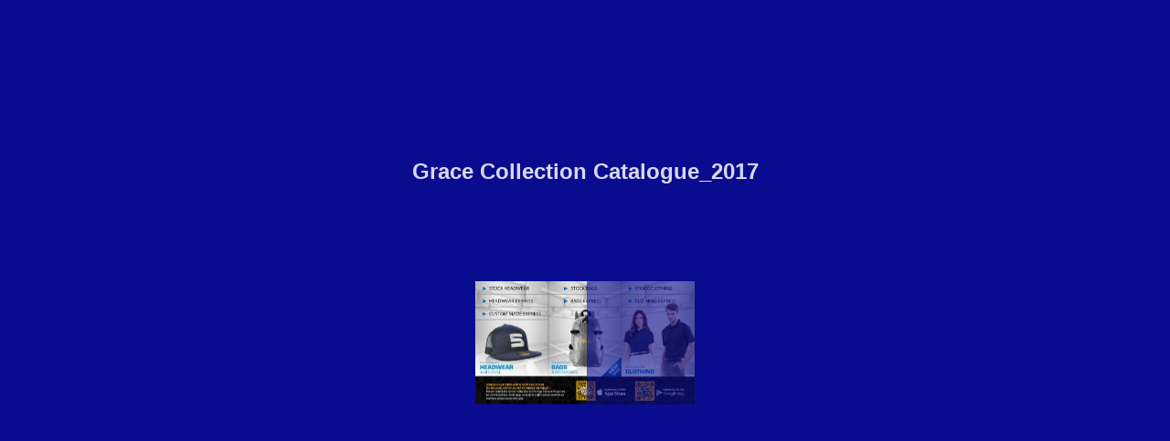

--- FILE ---
content_type: text/html; charset=utf-8
request_url: https://user-gw7nbex.cld.bz/Grace-Collection-Catalogue-2017/9
body_size: 6438
content:


<!DOCTYPE html>
<!--suppress ALL -->
<html>
<head>
    <meta charset="utf-8"/>
    <title>Grace Collection Catalogue_2017 - Page 9</title>
    <script type="text/javascript">
            document.title = document.title.replace(/- Page [0-9ivxlcm-]+$/i, '');
            window.__flippingbook_csrf__ = '6P/aNaQ6d/5DXEmY3jV2GGxA/2YZZZR8fFHxUZIgnB+k7FSpXweR2RPKrMYhUvObQA/35TM0vwLuE2XUpJ2/WJkFIWgjm8RAi4UzDUOByIMMkxLNR7UHFYHwdpv9ez1TFpxjcDgNbcGTvommUOP5RWtNhodGsUT4Kjx0Rp9TBzsp0H/x9eg9cu1LzNrlkfaRszzp2CaF/2UK06az2BZ2FklTLkDzkrerBNnj8C7Gthghvtv5C4nS7FE0LvGcAL2fPyDQPgACsgOVGOlMSi1RMbQMnZ3CuX5O0vnpX8ynu4A=';
    </script>
        <style>
            html { overflow: hidden; }
            body { overflow: auto; }
            html, body { position: absolute; top: 0; left: 0; bottom: 0; right: 0; height: 100vh; margin: 0; padding: 0; }
            .full-text, .publication-layout { position: absolute; right: 100%; }
        </style>
    

<!--[if IE]>
<meta http-equiv="X-UA-Compatible" content="IE=edge" />
<![endif]-->
<meta name="google-site-verification" content="vIg4-veglDawXAgF7906MY8seCqoY6fxEqwDox14tzU" />

<meta itemprop="name" content="Grace Collection Catalogue_2017">

<meta name="description" content="CAPS
NEW STYLES 2017
BUCKET HATS
BANDANAS | APRONS | WRIST BANDS VISORS | BEANIES | SCARVES | GLOVES
AH296/HE296 CAMO TRUCKER            AH069/HE069 CAMO 6-PANE" />
<meta itemprop="description" content="This interactive publication is created with FlippingBook, a service for streaming PDFs online. No download, no waiting. Open and start reading right away!">

<meta itemprop="image" content="https://pages.cld.bz/res/COdYKTo/fb.jpg?w=430&amp;h=1299465105">
<meta itemprop="bookFormat" content="EBook"/>

<link rel="image_src" href="https://pages.cld.bz/res/COdYKTo/fb.jpg?w=430&amp;h=1299465105" />
<meta property="og:title" content="Grace Collection Catalogue_2017" />
<meta property="og:type" content="article" />
<meta property="og:url" content="https://user-gw7nbex.cld.bz/Grace-Collection-Catalogue-2017/9" />
<meta name="image" property="og:image" content="https://pages.cld.bz/res/COdYKTo/fb.jpg?w=430&amp;h=1299465105" />
<meta property="og:image" content="https://pages.cld.bz/res/COdYKTo/fb.jpg?w=430&amp;h=1299465105" />
<meta property="og:image:type" content="image/jpeg" />
<meta property="og:description" content="This interactive publication is created with FlippingBook, a service for streaming PDFs online. No download, no waiting. Open and start reading right away!" />

<meta name="twitter:card" content="summary_large_image">
<meta name="twitter:site" content="@cldbz">
<meta name="twitter:title" content="Grace Collection Catalogue_2017">
<meta name="twitter:description" content="This interactive publication is created with FlippingBook, a service for streaming PDFs online. No download, no waiting. Open and start reading right away!">
<meta name="twitter:text:description" content="This interactive publication is created with FlippingBook, a service for streaming PDFs online. No download, no waiting. Open and start reading right away!">
<meta name="twitter:image:src" content="https://pages.cld.bz/res/COdYKTo/fb.jpg?w=430&amp;h=1299465105">

    <meta name="viewport" content="initial-scale=0.5,user-scalable=no,maximum-scale=0.5,target-densitydpi=device-dpi"/>
<link rel="shortcut icon" href="https://pages.cld.bz/res/COdYKTo/favicon?h=1299465105" />
<link rel="apple-touch-icon" href="https://pages.cld.bz/res/COdYKTo/thumb.jpg?h=1299465105" />

<link rel="alternate" type="application/json+oembed" href="https://cld.bz/__oembed?url=https://cld.bz/COdYKTo&amp;format=json" title="Grace Collection Catalogue_2017" />
<link rel="alternate" type="text/xml+oembed" href="https://cld.bz/__oembed?url=https://cld.bz/COdYKTo" title="Grace Collection Catalogue_2017" />
<link rel="canonical" href="https://user-gw7nbex.cld.bz/Grace-Collection-Catalogue-2017/9/" />


<style type="text/css" media="print">
    body {
        visibility: hidden;
        display: none;
    }
</style>
<script type="text/javascript">
    function getPixelRatio() {
        if (typeof window.devicePixelRatio === "undefined") {
            return 1;
        } else {
            return window.devicePixelRatio > 1.3 ? 2 : 1;
        }
    };
    var metas = document.getElementsByTagName('meta');
    var head = document.head && document.head.removeChild ? document.head : document.getElementsByTagName('head')[0];
    for (var i = 0; i < metas.length; i++) {
        if (metas[i].name == "viewport") {
            head.removeChild(metas[i]);
        }
    }

    
    var content = ('initial-scale=' + (1 / getPixelRatio()) + ', maximum-scale=' + (1 / getPixelRatio()) + ', user-scalable=no, minimal-ui');
    var meta = document.createElement('meta');
    meta.name = 'viewport';
    meta.content = content;
    head.appendChild(meta);
    
</script>

    <!-- #region Legacy Google Analytics -->
    <!-- #endregion -->
    <!-- #region Modern Universal Analytics -->
    <script type="text/javascript">
        (function() {
            function callback() {
                var startDate = new Date().getTime();
                    universalAnalytics.init(['UA-344175-12'], [], 'auto', 'cld.bz', startDate, '2.9.30', true, null, null, null, "Grace Collection Catalogue_2017");
            }

            var po = document.createElement('script');
            po.type = 'text/javascript';
            po.async = true;
            po.src = 'https://dzl2wsuulz4wd.cloudfront.net/publication/html5/2.9.30/2.22.0/ua.js';
            var done = false;
            po.onload = po.onreadystatechange = function() {
                if (!done && (!this.readyState || this.readyState === "loaded" || this.readyState === "complete")) {
                    done = true;
                    callback();
                    po.onload = po.onreadystatechange = null;
                }
            };
            var s = document.getElementsByTagName('script')[0];
            s.parentNode.insertBefore(po, s);
        })();
    </script>
    <!-- #endregion -->


    <script type="text/javascript">
        var po = document.createElement('script');
        po.type = 'text/javascript';
        po.async = true;
        po.src = 'https://dzl2wsuulz4wd.cloudfront.net/Content/R10014/book-viewer.gz.js';
        var done = false;
        po.onload = po.onreadystatechange = function() {
            if (!done && (!this.readyState || this.readyState === "loaded" || this.readyState === "complete")) {
                done = true;
                new FBCloudBookView('.publication-layout',
                {
                    bookModel: {"HasLegacyVersion":false,"IndexableVersionUrl":"https://cld.bz/bookdata/COdYKTo/basic-html/%page%","PublisherVersion":{"Major":2,"Minor":9,"Build":30,"Revision":-1,"MajorRevision":-1,"MinorRevision":-1},"SharingMode":0,"RestrictToDomains":[],"CustomTags":["html5Project","mobile","basic"],"Id":"COdYKTo","BaseUrl":"https://user-gw7nbex.cld.bz/Grace-Collection-Catalogue-2017","BookUrl":"https://cld.bz/COdYKTo","DataUrlNoSchemeDirect":"d1lx47257n5xt.cloudfront.net/233803/data/","FilesVersion":1,"BackgroundColor":15979673,"FlashBase":"https://d1lx47257n5xt.cloudfront.net","FlashPlayerVersion":"10.3.0","HasMobileVersion":false,"HasCustomBanner":false,"CustomBannerIcon":null,"CustomBannerName":null,"OwnerId":"ntBotqe","IosUrl":null,"AndroidPackage":null,"IosProtocol":null,"ThumbnailUrl":"https://pages.cld.bz/res/COdYKTo/thumb.jpg","Name":"Grace Collection Catalogue_2017","BasicFirstPage":"1","LogoSrc":"{\u0022url\u0022:\u0022https://flippingbook.com/?utm_source=publication\u0026utm_medium=fbp\u0026utm_campaign=Logo\u0022,\u0022target\u0022:\u0022_blank\u0022,\u0022position\u0022:\u0022bottom-right\u0022}","PublicationInitializer":"{\u0022preloader\u0022:{\u0022titleColor\u0022:\u0022#D8D8ED\u0022,\u0022backgroundColor\u0022:\u0022#0A0C8F\u0022,\u0022titleText\u0022:\u0022Grace Collection Catalogue_2017\u0022,\u0022useCover\u0022:true}}","OwnerHasMobileApp":false,"DataUrlNoScheme":"pages.cld.bz/data/COdYKTo","PublisherVersionString":"2.9.30","MobileUrl":{},"Description":"This interactive publication is created with FlippingBook, a service for streaming PDFs online. No download, no waiting. Open and start reading right away!","UrlName":"Grace-Collection-Catalogue-2017","Backlink":"Made with \u003cA HREF=\u0022https://flippingbook.com/online-digital-catalog\u0022 TITLE=\u0022Learn about FlippingBook for Online Catalogs\u0022\u003eFlippingBook\u003c/A\u003e - Online catalogs","IsDeleted":false,"IsTrafficOverquoted":false,"IsProcessing":false,"DataUrlEnableSsl":true,"IsOwnerTrial":false,"HasEmbeddedFlash":false,"OwnerValidTill":"2026-12-18T00:59:36.331171","LastModified":"2018-03-20T02:16:42","FilesLastModified":"2018-03-20T02:16:42","GaCode":null,"GaDomain":null,"PhysicalStore":"publcom","BookLongUrl":"https://user-gw7nbex.cld.bz/Grace-Collection-Catalogue-2017","FlashUrlDirect":"https://d1lx47257n5xt.cloudfront.net/_/2.9.30/book.swf","FlashUrl":{},"FlashEmbedUrl":{},"MobileJsUrl":{},"MobileBookmarkUrl":{},"MobilePreloaderUrl":{},"OriginalId":233803,"PageFormat":1,"OwnerSsoId":151699,"IsViewsOverquoted":false,"UseUniversalAnalytics":false,"DisableSeo":false},
                    basicFirstPage: 'page-1.html',
                    preauth: {
                        username:'',
                        password:''
                    },
                    resources: {
                            "PublStyle/publication.loading.css": "//dzl2wsuulz4wd.cloudfront.net/Content/R10014/PublStyle/publication.loading.css",
                            "PublStyle/publication.protection.css": "//dzl2wsuulz4wd.cloudfront.net/Content/R10014/PublStyle/publication.protection.css",
                            "PublStyle/publication.mobile.css": "//dzl2wsuulz4wd.cloudfront.net/Content/R10014/PublStyle/publication.mobile.css",
                            "PublStyle/publication.basic.css": "//dzl2wsuulz4wd.cloudfront.net/Content/R10014/PublStyle/publication.basic.css",
                            "Face/js/misc/publ.publloader.native.js": "//dzl2wsuulz4wd.cloudfront.net/Content/R10014/Face/js/misc/publ.publloader.native.js",
                            "Scripts/flash-renderer-{0}.js": "//dzl2wsuulz4wd.cloudfront.net/Content/R10014/Scripts/flash-renderer-9_0.js",
                            "mobileinit2.js": "//dzl2wsuulz4wd.cloudfront.net/Content/R10014/mobileinit2.js",
                            "Scripts/fullscreen.js": "//dzl2wsuulz4wd.cloudfront.net/Content/R10014/Scripts/fullscreen.js",
                            "Scripts/youtube.js": "//dzl2wsuulz4wd.cloudfront.net/Content/R10014/Scripts/youtube.js",
                            "Scripts/vimeo.js": "//dzl2wsuulz4wd.cloudfront.net/Content/R10014/Scripts/vimeo.js",
                            "Scripts/wheel.js": "//dzl2wsuulz4wd.cloudfront.net/Content/R10014/Scripts/wheel.js",
                        "easyxdm": "https://cld.bz/Scripts/src/easyXDM.js",
                        "flash": "//d1lx47257n5xt.cloudfront.net/_/2.9.30/book.swf?Signature=FkE79pL2wrzBi8vIUBh4O-JdQpQTPq7q7mWfa8harycz4Ex3WXpPCRYgiCbmzvj9rp-CxyF5MxWGJTbFxfafTi~IavgW9M-1ucAqdDJK-Z19-Z4nFSFivBjy5u60l-bsk8e-zcRAO9Ghzf7Y7bopC8yMSqk-J-AIfroGRT~VqMY_\u0026Policy=eyJTdGF0ZW1lbnQiOlt7IlJlc291cmNlIjoiaHR0cCo6Ly9kMWx4NDcyNTduNXh0LmNsb3VkZnJvbnQubmV0L18vMi45LjMwL2Jvb2suc3dmIiwiQ29uZGl0aW9uIjp7IkRhdGVMZXNzVGhhbiI6eyJBV1M6RXBvY2hUaW1lIjoxNzY5MzY2OTE4fX19XX0_\u0026Key-Pair-Id=APKAJHHI2UARJWNSOBCQ",
                        "flashExpressInstall": "https://dzl2wsuulz4wd.cloudfront.net/Content/R10014/expressInstall.swf",
                        "ecommerce-cart": "https://d1lx47257n5xt.cloudfront.net/233803/data/common/ecommerce/cart.js",
                        "ecommerce-products": "https://d1lx47257n5xt.cloudfront.net/233803/data/common/ecommerce/products.js",
                        "flashCart": "https://dzl2wsuulz4wd.cloudfront.net/mobile/2.9.30/flashcart/flash-cart.js",
                        "backend":"backend.cld.bz",
                        "frontend":"cld.bz",
                        "pageserver":"pages.cld.bz",
                        "access":"/checkaccess.aspx",
                        "login":"https://logon.flippingbook.com/",
                        "remindPassword":"https://logon.flippingbook.com/restore-password?r=fbcloud",
                        "staticRoot": "https://dzl2wsuulz4wd.cloudfront.net/",
                        "staticVersionedRoot": "https://dzl2wsuulz4wd.cloudfront.net/Content/R10014/",
                        "publicationRoot":"https://dzl2wsuulz4wd.cloudfront.net/publication/html5/2.9.30/2.22.0/"
                    },
                    text: {
                        login: "Login",
                        password: "Password",
                        remember: "Remember me",
                        email: "Email",
                        wait: "Please wait...",
                        errors: {
                            genericError: "Unexpected error occurred",
                            requiredField: "Field is required",
                            InvalidAccessToken: "Authentication failed",
                            AuthenticationFailed: "Authentication failed",
                            AccessDenied: "Access denied "
                        },
                        passwordForm: {
                            title: "Password required",
                            description: "Please enter your password to access the publication",
                            error: "Password is incorrect"
                        },
                        loginForm: {
                            title: "Credentials required",
                            description: "This publication is private. You must have permission to access it.<br/> If you have permission to view this publication, please log in.",
                            loginToPubl: "Login to Publ.com",
                            forgotPassword: "Forgot your password?"
                        },
                        accessDenied: {
                            title: "Access denied ",
                            description: "The requested publication is private.<br/> You're signed in as %email%. You don't have permission to view it."
                        },
                        basic: {
                            placeholder: '<p>To maximize your viewing experience of this <a href="http://flippingbook.com">flipbook</a>, we recommend installing <a href="http://get.adobe.com/flashplayer/" target="_blank">Adobe Flash Player Plugin</a>. This installation will only take a few moments. Should you experience any issues with installation, please contact your System Administrator.</p><p class="par-linked-to-basic">Besides, it&#39;s possible to <a href="{1}">view a simplified version of the book on any device</a>.</p>'
                        }
                    },
                    ssl:true,
                    rendererVersion: "2.22.0",
                    debug: false
                });
                po.onload = po.onreadystatechange = null;
            }
        };
        var s = document.getElementsByTagName('script')[0];
        s.parentNode.insertBefore(po, s);
    </script>
    <script type="text/javascript"></script>
        <link rel="first" href="https://user-gw7nbex.cld.bz/Grace-Collection-Catalogue-2017/1"/>
        <link rel="last" href="https://user-gw7nbex.cld.bz/Grace-Collection-Catalogue-2017/790"/>
            <link rel="prev" href="https://user-gw7nbex.cld.bz/Grace-Collection-Catalogue-2017/8"/>
            <link rel="next" href="https://user-gw7nbex.cld.bz/Grace-Collection-Catalogue-2017/10"/>
</head>
<body style="background-color: #0A0C8F">
<div class="publication-layout">
        <div class="text">
            <h1>Grace Collection Catalogue_2017</h1>
            <div class="placeholder-text">
                <div class="nav-links" style="margin-top: 110%; margin-top: 110vh;">
                        <a href="https://user-gw7nbex.cld.bz/Grace-Collection-Catalogue-2017/1">First page</a>
                            <a href="https://user-gw7nbex.cld.bz/Grace-Collection-Catalogue-2017/$toc/">Table of contents</a>
                            <a href="https://user-gw7nbex.cld.bz/Grace-Collection-Catalogue-2017/8">Previous page</a>
                            <span>9</span>
                            <a href="https://user-gw7nbex.cld.bz/Grace-Collection-Catalogue-2017/10">Next page</a>
                        <a href="https://user-gw7nbex.cld.bz/Grace-Collection-Catalogue-2017/790">Last page</a>
                </div>

                
                                        <div class="full-text" itemprop="text">
                            <p>CAPS</p>
<p>NEW STYLES 2017</p>
<p>BUCKET HATS</p>
<p>BANDANAS | APRONS | WRIST BANDS VISORS | BEANIES | SCARVES | GLOVES</p>
<p>AH296/HE296 CAMO TRUCKER            AH069/HE069 CAMO 6-PANEL           AH155/HE155 SPANDEX FITTED           AH070/HE070WOOL BLEND</p>
<p>AH817/HE817 CAMO MILITARY              AH815/HE818 MILITARY CAP                   AH369/HE369 LONG PEAK                         AH245/HE245 OWEN                            AH231/HE231 TIBURON</p>
<p>AH988/HE988 CHEF HAT                            AH253/HE253 VIPER                                AH185/HE185WAVE                              AH520/HE520 MATILDA</p>
<p>AH145/HE145 SUMMIT                    AH285/HE285 SCHOOL SPORTS                 AH640/HE640 KIDS CAP                         AH600/HE600 KIDS CAP                         AH575/HE575 PHOENIX</p>


                        </div>


                <div class="nav-links">

                </div>

                <p class="powered-by" itemprop="publisher" itemscope itemtype="http://schema.org/Organization">
Made with <A HREF="https://flippingbook.com/online-digital-catalog" TITLE="Learn about FlippingBook for Online Catalogs">FlippingBook</A> - Online catalogs                </p>
            </div>
        </div>
</div>
</body>
</html>


--- FILE ---
content_type: text/plain
request_url: https://d1lx47257n5xt.cloudfront.net/233803/data/html/workspace.js?uni=2.19.4&dataVersion=1&Policy=eyJTdGF0ZW1lbnQiOlt7IlJlc291cmNlIjoiaHR0cCo6Ly9kMWx4NDcyNTduNXh0LmNsb3VkZnJvbnQubmV0LzIzMzgwMy9kYXRhLyoiLCJDb25kaXRpb24iOnsiRGF0ZUxlc3NUaGFuIjp7IkFXUzpFcG9jaFRpbWUiOjE3NjkzMjY2MjV9fX1dfQ__&Signature=Fk48ezfIv3XOvQpDUyUi6po3uvjmQE3NFLLqugp6ZQP9CI4ukq1DG4EUF8T9M0qgT6ocfJe-Ze~X9ECf-kGfUiV-mZUTHUfNvhvUAwmXgQnWvMszE6bTZmoLUPzdEZxDAKwZrmu~se0kWmPssUqbkXlbB1uvFM37vxrEEMu64IM_&Key-Pair-Id=APKAJHHI2UARJWNSOBCQ
body_size: 18485
content:
{"toc":{"children":[{"title":"Home","page":1},{"title":"Headwear Express","page":180},{"title":"Custom Made Express","page":262},{"title":"Stock Bags","page":330},{"title":"Bags Express","page":505},{"title":"Stock Clothing","page":600},{"title":"Clothing Express","page":708}],"enabled":true},"downloads":{"enabled":true,"allPagesVisible":true,"currentPagesVisible":true,"url":"Grace Collection Catalogue_2017.pdf","size":76338174,"pageFiles":{"1":{"size":10736421},"2":{"size":130408},"3":{"size":131099},"4":{"size":122665},"5":{"size":108103},"6":{"size":106737},"7":{"size":118050},"8":{"size":113416},"9":{"size":110317},"10":{"size":102802},"11":{"size":107151},"12":{"size":117056},"13":{"size":164030},"14":{"size":120097},"15":{"size":126020},"16":{"size":122270},"17":{"size":148061},"18":{"size":128902},"19":{"size":93988},"20":{"size":100310},"21":{"size":110841},"22":{"size":107107},"23":{"size":121392},"24":{"size":106983},"25":{"size":113946},"26":{"size":121643},"27":{"size":133206},"28":{"size":115294},"29":{"size":110995},"30":{"size":125611},"31":{"size":115677},"32":{"size":138191},"33":{"size":105899},"34":{"size":186253},"35":{"size":159396},"36":{"size":112731},"37":{"size":118787},"38":{"size":117927},"39":{"size":113950},"40":{"size":131726},"41":{"size":124332},"42":{"size":115448},"43":{"size":79062},"44":{"size":90410},"45":{"size":79370},"46":{"size":88007},"47":{"size":88403},"48":{"size":71090},"49":{"size":112331},"50":{"size":94758},"51":{"size":89277},"52":{"size":75189},"53":{"size":88266},"54":{"size":96229},"55":{"size":93022},"56":{"size":102567},"57":{"size":122308},"58":{"size":103025},"59":{"size":112829},"60":{"size":84995},"61":{"size":79660},"62":{"size":92759},"63":{"size":106419},"64":{"size":118555},"65":{"size":99446},"66":{"size":98987},"67":{"size":97325},"68":{"size":83395},"69":{"size":111919},"70":{"size":100887},"71":{"size":115437},"72":{"size":108052},"73":{"size":86266},"74":{"size":80921},"75":{"size":103884},"76":{"size":100521},"77":{"size":93684},"78":{"size":93937},"79":{"size":82836},"80":{"size":87678},"81":{"size":115338},"82":{"size":112367},"83":{"size":87290},"84":{"size":129576},"85":{"size":90425},"86":{"size":130208},"87":{"size":93925},"88":{"size":85287},"89":{"size":95405},"90":{"size":74861},"91":{"size":131880},"92":{"size":82678},"93":{"size":94195},"94":{"size":85284},"95":{"size":114897},"96":{"size":88590},"97":{"size":90283},"98":{"size":87956},"99":{"size":93403},"100":{"size":90063},"101":{"size":89687},"102":{"size":94347},"103":{"size":93760},"104":{"size":91184},"105":{"size":94705},"106":{"size":101945},"107":{"size":77269},"108":{"size":114437},"109":{"size":103154},"110":{"size":88812},"111":{"size":87710},"112":{"size":82162},"113":{"size":81273},"114":{"size":139302},"115":{"size":87304},"116":{"size":87446},"117":{"size":75169},"118":{"size":85032},"119":{"size":83767},"120":{"size":83740},"121":{"size":84348},"122":{"size":89390},"123":{"size":111723},"124":{"size":78681},"125":{"size":97021},"126":{"size":111662},"127":{"size":83574},"128":{"size":108313},"129":{"size":92132},"130":{"size":94511},"131":{"size":88595},"132":{"size":101216},"133":{"size":149831},"134":{"size":71626},"135":{"size":100617},"136":{"size":67641},"137":{"size":78449},"138":{"size":86909},"139":{"size":89808},"140":{"size":72612},"141":{"size":71227},"142":{"size":78214},"143":{"size":74875},"144":{"size":80202},"145":{"size":101602},"146":{"size":87362},"147":{"size":56909},"148":{"size":79900},"149":{"size":65651},"150":{"size":103176},"151":{"size":95061},"152":{"size":91467},"153":{"size":138209},"154":{"size":108856},"155":{"size":83627},"156":{"size":82140},"157":{"size":76919},"158":{"size":73043},"159":{"size":77187},"160":{"size":81638},"161":{"size":66695},"162":{"size":68390},"163":{"size":74090},"164":{"size":67720},"165":{"size":130531},"166":{"size":67548},"167":{"size":68251},"168":{"size":79485},"169":{"size":82129},"170":{"size":109857},"171":{"size":95385},"172":{"size":97817},"173":{"size":84525},"174":{"size":68905},"175":{"size":62814},"176":{"size":65085},"177":{"size":76245},"178":{"size":54209},"179":{"size":184976},"180":{"size":615020},"181":{"size":419572},"182":{"size":413179},"183":{"size":406817},"184":{"size":420901},"185":{"size":402054},"186":{"size":305445},"187":{"size":96521},"188":{"size":47847},"189":{"size":211290},"190":{"size":281147},"191":{"size":209692},"192":{"size":206941},"193":{"size":254732},"194":{"size":116789},"195":{"size":128906},"196":{"size":95496},"197":{"size":103472},"198":{"size":129555},"199":{"size":128681},"200":{"size":137757},"201":{"size":136527},"202":{"size":151026},"203":{"size":129300},"204":{"size":123153},"205":{"size":191284},"206":{"size":95336},"207":{"size":120241},"208":{"size":130229},"209":{"size":116278},"210":{"size":130682},"211":{"size":166655},"212":{"size":141607},"213":{"size":104247},"214":{"size":97144},"215":{"size":125609},"216":{"size":113618},"217":{"size":93645},"218":{"size":85017},"219":{"size":114914},"220":{"size":124116},"221":{"size":113168},"222":{"size":98093},"223":{"size":106556},"224":{"size":144246},"225":{"size":107488},"226":{"size":107946},"227":{"size":84797},"228":{"size":102511},"229":{"size":106938},"230":{"size":77512},"231":{"size":81971},"232":{"size":90310},"233":{"size":89503},"234":{"size":92939},"235":{"size":104564},"236":{"size":79525},"237":{"size":122944},"238":{"size":92037},"239":{"size":80034},"240":{"size":81362},"241":{"size":88061},"242":{"size":84451},"243":{"size":81020},"244":{"size":70744},"245":{"size":79375},"246":{"size":97365},"247":{"size":86040},"248":{"size":81567},"249":{"size":82333},"250":{"size":212075},"251":{"size":169440},"252":{"size":86310},"253":{"size":83789},"254":{"size":86432},"255":{"size":88703},"256":{"size":89458},"257":{"size":95812},"258":{"size":191612},"259":{"size":210431},"260":{"size":153145},"261":{"size":94145},"262":{"size":443878},"263":{"size":539774},"264":{"size":375342},"265":{"size":501878},"266":{"size":338278},"267":{"size":106752},"268":{"size":127576},"269":{"size":132495},"270":{"size":117204},"271":{"size":125538},"272":{"size":216831},"273":{"size":141915},"274":{"size":170177},"275":{"size":129991},"276":{"size":145703},"277":{"size":130125},"278":{"size":124618},"279":{"size":132802},"280":{"size":846671},"281":{"size":843466},"282":{"size":845775},"283":{"size":203810},"284":{"size":117024},"285":{"size":429560},"286":{"size":119398},"287":{"size":132237},"288":{"size":183755},"289":{"size":130772},"290":{"size":130164},"291":{"size":129089},"292":{"size":129863},"293":{"size":132007},"294":{"size":125271},"295":{"size":134266},"296":{"size":124562},"297":{"size":129839},"298":{"size":132063},"299":{"size":130520},"300":{"size":114763},"301":{"size":123213},"302":{"size":140159},"303":{"size":214119},"304":{"size":161128},"305":{"size":107749},"306":{"size":147450},"307":{"size":107430},"308":{"size":105506},"309":{"size":110817},"310":{"size":130838},"311":{"size":117918},"312":{"size":105885},"313":{"size":98558},"314":{"size":132709},"315":{"size":114879},"316":{"size":191534},"317":{"size":396805},"318":{"size":231126},"319":{"size":231254},"320":{"size":158701},"321":{"size":156706},"322":{"size":129099},"323":{"size":133758},"324":{"size":137302},"325":{"size":318649},"326":{"size":139328},"327":{"size":168186},"328":{"size":208760},"329":{"size":483943},"330":{"size":61281},"331":{"size":74701},"332":{"size":73597},"333":{"size":70579},"334":{"size":72262},"335":{"size":270220},"336":{"size":77231},"337":{"size":56562},"338":{"size":63672},"339":{"size":74308},"340":{"size":64963},"341":{"size":67934},"342":{"size":70015},"343":{"size":75347},"344":{"size":74118},"345":{"size":56115},"346":{"size":95833},"347":{"size":102151},"348":{"size":97828},"349":{"size":101449},"350":{"size":101715},"351":{"size":88964},"352":{"size":91890},"353":{"size":81481},"354":{"size":89598},"355":{"size":86246},"356":{"size":86683},"357":{"size":122872},"358":{"size":117978},"359":{"size":116096},"360":{"size":131772},"361":{"size":135185},"362":{"size":92422},"363":{"size":90601},"364":{"size":90036},"365":{"size":100958},"366":{"size":92054},"367":{"size":95178},"368":{"size":89932},"369":{"size":84447},"370":{"size":91048},"371":{"size":79095},"372":{"size":91952},"373":{"size":86536},"374":{"size":90920},"375":{"size":94850},"376":{"size":93098},"377":{"size":84507},"378":{"size":81395},"379":{"size":76603},"380":{"size":85325},"381":{"size":88737},"382":{"size":84354},"383":{"size":88071},"384":{"size":83867},"385":{"size":82782},"386":{"size":95128},"387":{"size":91265},"388":{"size":82305},"389":{"size":83196},"390":{"size":90173},"391":{"size":88480},"392":{"size":83806},"393":{"size":98981},"394":{"size":81295},"395":{"size":127599},"396":{"size":124752},"397":{"size":84921},"398":{"size":99966},"399":{"size":80329},"400":{"size":91512},"401":{"size":91073},"402":{"size":98643},"403":{"size":89942},"404":{"size":98243},"405":{"size":96943},"406":{"size":86422},"407":{"size":90098},"408":{"size":90294},"409":{"size":86839},"410":{"size":94050},"411":{"size":95599},"412":{"size":89304},"413":{"size":96190},"414":{"size":91873},"415":{"size":285095},"416":{"size":82676},"417":{"size":89754},"418":{"size":88171},"419":{"size":96587},"420":{"size":90769},"421":{"size":87688},"422":{"size":95088},"423":{"size":85793},"424":{"size":84488},"425":{"size":100778},"426":{"size":95648},"427":{"size":95968},"428":{"size":82993},"429":{"size":84530},"430":{"size":81728},"431":{"size":81930},"432":{"size":109102},"433":{"size":88560},"434":{"size":86610},"435":{"size":82428},"436":{"size":88006},"437":{"size":83100},"438":{"size":79575},"439":{"size":106697},"440":{"size":91517},"441":{"size":84006},"442":{"size":113018},"443":{"size":86941},"444":{"size":86069},"445":{"size":99797},"446":{"size":87825},"447":{"size":87302},"448":{"size":82220},"449":{"size":87954},"450":{"size":79070},"451":{"size":78999},"452":{"size":100126},"453":{"size":86912},"454":{"size":82508},"455":{"size":89106},"456":{"size":81852},"457":{"size":91830},"458":{"size":85734},"459":{"size":82882},"460":{"size":78520},"461":{"size":74628},"462":{"size":81759},"463":{"size":63789},"464":{"size":63944},"465":{"size":92644},"466":{"size":87930},"467":{"size":86140},"468":{"size":84208},"469":{"size":81875},"470":{"size":88367},"471":{"size":82897},"472":{"size":84078},"473":{"size":81402},"474":{"size":92478},"475":{"size":98744},"476":{"size":86636},"477":{"size":81339},"478":{"size":94879},"479":{"size":93432},"480":{"size":98335},"481":{"size":72641},"482":{"size":92174},"483":{"size":94682},"484":{"size":91003},"485":{"size":91073},"486":{"size":90609},"487":{"size":93521},"488":{"size":92135},"489":{"size":92543},"490":{"size":93478},"491":{"size":92435},"492":{"size":93704},"493":{"size":82724},"494":{"size":94711},"495":{"size":82308},"496":{"size":97768},"497":{"size":105292},"498":{"size":84211},"499":{"size":81614},"500":{"size":95617},"501":{"size":86763},"502":{"size":77144},"503":{"size":86638},"504":{"size":238809},"505":{"size":204333},"506":{"size":179972},"507":{"size":179723},"508":{"size":194280},"509":{"size":177326},"510":{"size":169959},"511":{"size":153505},"512":{"size":179491},"513":{"size":162770},"514":{"size":163253},"515":{"size":266674},"516":{"size":161226},"517":{"size":568610},"518":{"size":147930},"519":{"size":146966},"520":{"size":140109},"521":{"size":149444},"522":{"size":143583},"523":{"size":137940},"524":{"size":145724},"525":{"size":147689},"526":{"size":107117},"527":{"size":106983},"528":{"size":118501},"529":{"size":124543},"530":{"size":138512},"531":{"size":104411},"532":{"size":134573},"533":{"size":108870},"534":{"size":135593},"535":{"size":110641},"536":{"size":99452},"537":{"size":92674},"538":{"size":96401},"539":{"size":82564},"540":{"size":97727},"541":{"size":93175},"542":{"size":87041},"543":{"size":72087},"544":{"size":93611},"545":{"size":116449},"546":{"size":161046},"547":{"size":123761},"548":{"size":143111},"549":{"size":140495},"550":{"size":129341},"551":{"size":147225},"552":{"size":151273},"553":{"size":110742},"554":{"size":142405},"555":{"size":132957},"556":{"size":112101},"557":{"size":121333},"558":{"size":91870},"559":{"size":76029},"560":{"size":123982},"561":{"size":139715},"562":{"size":120670},"563":{"size":137242},"564":{"size":130074},"565":{"size":115494},"566":{"size":134013},"567":{"size":122567},"568":{"size":124053},"569":{"size":124320},"570":{"size":101931},"571":{"size":103597},"572":{"size":96027},"573":{"size":108124},"574":{"size":144912},"575":{"size":80821},"576":{"size":92294},"577":{"size":132089},"578":{"size":115288},"579":{"size":139118},"580":{"size":95525},"581":{"size":83010},"582":{"size":180605},"583":{"size":90698},"584":{"size":108588},"585":{"size":104459},"586":{"size":106480},"587":{"size":92702},"588":{"size":135984},"589":{"size":131602},"590":{"size":133224},"591":{"size":124516},"592":{"size":176898},"593":{"size":112574},"594":{"size":142103},"595":{"size":143099},"596":{"size":132990},"597":{"size":134353},"598":{"size":92481},"599":{"size":93731},"600":{"size":80883},"601":{"size":86677},"602":{"size":94037},"603":{"size":102114},"604":{"size":101438},"605":{"size":93230},"606":{"size":190023},"607":{"size":94014},"608":{"size":88766},"609":{"size":72850},"610":{"size":76163},"611":{"size":85709},"612":{"size":76592},"613":{"size":374990},"614":{"size":362691},"615":{"size":226040},"616":{"size":391953},"617":{"size":168080},"618":{"size":138309},"619":{"size":141793},"620":{"size":161973},"621":{"size":162529},"622":{"size":161264},"623":{"size":163096},"624":{"size":156051},"625":{"size":151254},"626":{"size":159002},"627":{"size":134619},"628":{"size":160598},"629":{"size":149092},"630":{"size":154452},"631":{"size":148412},"632":{"size":171253},"633":{"size":160573},"634":{"size":158496},"635":{"size":152093},"636":{"size":138974},"637":{"size":152473},"638":{"size":165071},"639":{"size":174101},"640":{"size":160535},"641":{"size":162891},"642":{"size":162629},"643":{"size":168878},"644":{"size":165482},"645":{"size":165370},"646":{"size":163300},"647":{"size":169284},"648":{"size":147045},"649":{"size":152742},"650":{"size":148773},"651":{"size":169093},"652":{"size":162723},"653":{"size":160040},"654":{"size":391151},"655":{"size":165927},"656":{"size":143267},"657":{"size":163219},"658":{"size":172592},"659":{"size":160693},"660":{"size":187881},"661":{"size":164945},"662":{"size":160212},"663":{"size":128436},"664":{"size":111010},"665":{"size":154435},"666":{"size":151465},"667":{"size":146908},"668":{"size":151205},"669":{"size":161672},"670":{"size":136919},"671":{"size":144661},"672":{"size":337415},"673":{"size":364128},"674":{"size":342757},"675":{"size":398793},"676":{"size":313995},"677":{"size":157776},"678":{"size":166481},"679":{"size":158834},"680":{"size":154059},"681":{"size":157532},"682":{"size":150970},"683":{"size":391355},"684":{"size":173957},"685":{"size":207347},"686":{"size":149495},"687":{"size":168648},"688":{"size":132512},"689":{"size":157091},"690":{"size":168756},"691":{"size":165845},"692":{"size":162853},"693":{"size":169481},"694":{"size":167582},"695":{"size":183943},"696":{"size":168223},"697":{"size":163374},"698":{"size":163215},"699":{"size":166542},"700":{"size":159861},"701":{"size":144765},"702":{"size":138273},"703":{"size":146716},"704":{"size":123820},"705":{"size":154132},"706":{"size":223507},"707":{"size":47157},"708":{"size":234936},"709":{"size":241193},"710":{"size":225414},"711":{"size":227875},"712":{"size":216475},"713":{"size":252650},"714":{"size":94557},"715":{"size":349933},"716":{"size":68020},"717":{"size":145994},"718":{"size":390195},"719":{"size":365212},"720":{"size":136853},"721":{"size":155058},"722":{"size":148566},"723":{"size":152762},"724":{"size":137115},"725":{"size":140763},"726":{"size":135918},"727":{"size":132343},"728":{"size":136190},"729":{"size":140449},"730":{"size":120907},"731":{"size":129800},"732":{"size":119020},"733":{"size":112367},"734":{"size":126776},"735":{"size":117030},"736":{"size":114811},"737":{"size":109824},"738":{"size":108742},"739":{"size":116943},"740":{"size":118317},"741":{"size":117758},"742":{"size":122587},"743":{"size":112122},"744":{"size":113841},"745":{"size":120264},"746":{"size":109230},"747":{"size":107260},"748":{"size":118028},"749":{"size":112656},"750":{"size":288764},"751":{"size":109586},"752":{"size":118687},"753":{"size":95619},"754":{"size":123364},"755":{"size":120988},"756":{"size":113918},"757":{"size":89777},"758":{"size":167396},"759":{"size":203614},"760":{"size":141113},"761":{"size":91527},"762":{"size":84831},"763":{"size":75789},"764":{"size":71642},"765":{"size":68087},"766":{"size":80171},"767":{"size":89082},"768":{"size":84728},"769":{"size":76941},"770":{"size":71079},"771":{"size":84301},"772":{"size":89556},"773":{"size":82072},"774":{"size":102942},"775":{"size":72184},"776":{"size":101168},"777":{"size":72463},"778":{"size":105636},"779":{"size":87911},"780":{"size":79895},"781":{"size":105249},"782":{"size":105401},"783":{"size":76370},"784":{"size":98761},"785":{"size":68001},"786":{"size":69038},"787":{"size":87016},"788":{"size":75679},"789":{"size":68572},"790":{"size":109412}}},"sound":{"enabled":true,"flip":{"enabled":true,"volume":20,"hard":["blow.mp3"],"soft":["flip2.mp3","flip3.mp3","flip4.mp3"]}},"print":{"allPagesVisible":false,"currentPagesVisible":true,"selectedPagesVisible":true},"defaultToolWindow":"thumbnails","memoryLastPage":false,"search":{"path":"/searchtext.xml","enabled":true},"title":"Grace Collection Catalogue_2017","components":{"book":{"flip":true,"slide":true},"slideshow":{"loop":true,"auto":true,"interval":6000,"enabled":false},"bottomBar":true,"zoom":true,"navigation":false,"topBar":true,"embed":"true","fullscreen":true,"print":true,"thumbnails":true,"share":true,"textSelection":false,"notes":true,"paginator":{"enabled":true,"totalPagesVisible":true},"copyright":{"enabled":true,"url":"http://www.bigriverprintwear.com.au/catalogues/","target":"_blank","label":"Return to Big River Print Wear"}},"bookSize":95,"thumbType":"AUTO","logoLink":{"url":"https://flippingbook.com/?utm_source=publication&utm_medium=fbp&utm_campaign=Logo","target":"_blank","position":"bottom-right"},"locales":["en","ar","de","es","fi","fr","he","it","ja","nl","no","pl","pt","ru","sv","tr","zh"],"publicationInfo":{"id":"151699","createVer":"2.9.30","createEdition":"Professional","publicationDate":"3/20/2018","publicationVer":"2.9.30","publicationEdition":"Professional"}}

--- FILE ---
content_type: image/svg+xml
request_url: https://d1lx47257n5xt.cloudfront.net/233803/data/common/page-vectorlayers/0008.svg?uni=2.19.4&dataVersion=1&Policy=eyJTdGF0ZW1lbnQiOlt7IlJlc291cmNlIjoiaHR0cCo6Ly9kMWx4NDcyNTduNXh0LmNsb3VkZnJvbnQubmV0LzIzMzgwMy9kYXRhLyoiLCJDb25kaXRpb24iOnsiRGF0ZUxlc3NUaGFuIjp7IkFXUzpFcG9jaFRpbWUiOjE3NjkzMjY2MjV9fX1dfQ__&Signature=Fk48ezfIv3XOvQpDUyUi6po3uvjmQE3NFLLqugp6ZQP9CI4ukq1DG4EUF8T9M0qgT6ocfJe-Ze~X9ECf-kGfUiV-mZUTHUfNvhvUAwmXgQnWvMszE6bTZmoLUPzdEZxDAKwZrmu~se0kWmPssUqbkXlbB1uvFM37vxrEEMu64IM_&Key-Pair-Id=APKAJHHI2UARJWNSOBCQ
body_size: 37309
content:
﻿<?xml version="1.0" encoding="utf-8"?><svg:svg xmlns:xlink="http://www.w3.org/1999/xlink" xmlns:svg="http://www.w3.org/2000/svg" version="1.1" width="1024px" height="565px" preserveAspectRatio="none" viewBox="0 0 1024 565"><svg:defs><svg:clipPath id="--clippath0" transform=""><svg:path d="M 0 0 L 1024 0 L 1024 565 L 0 565 Z" stroke-miterlimit="0" stroke-linecap="" stroke-linejoin="" stroke-width="1px" stroke-dasharray="" stroke-dashoffset="0px" fill="none" clip-rule="nonzero"></svg:path></svg:clipPath><svg:style type="text/css">@font-face { font-family: "g_d0_f1";; src: url([data-uri]); }  @font-face { font-family: "g_d0_f2";; src: url([data-uri]); }  @font-face { font-family: "g_d0_f3";; src: url([data-uri]); } </svg:style></svg:defs><svg:g transform="matrix(1 0 0 -1 0 565)"><svg:g transform=""><svg:path d="M 0 0 L 1024 0 L 1024 565 L 0 565 Z" stroke-miterlimit="0" stroke-linecap="" stroke-linejoin="" stroke-width="1px" stroke-dasharray="" stroke-dashoffset="0px" fill="none" clip-rule="nonzero"></svg:path></svg:g><svg:g clip-path="url(#clippath0)"><svg:g transform=""><svg:text transform="matrix(16 0 0 16 114.9001 531.2087) scale(1, -1)" xml:space="preserve"><svg:tspan y="-0.25" x="0 0.671 1.194 2.052 2.24 2.75 3.305 3.858 4.345 4.861 5.361 5.539 6.058 6.577 7.096" font-family="g_d0_f1" font-size="1px" fill="rgb(255,255,255)">NEW STYLES 2017</svg:tspan></svg:text><svg:text transform="matrix(16 0 0 16 292.180099 531.1927) scale(1, -1)" xml:space="preserve"><svg:tspan y="-0.251" x="0 0.631 1.323 1.942" font-family="g_d0_f2" font-size="1px" fill="rgb(162,207,68)">CAPS</svg:tspan></svg:text><svg:text transform="matrix(16 0 0 16 381.2201 531.2087) scale(1, -1)" xml:space="preserve"><svg:tspan y="-0.25" x="0 0.565 1.224 1.815 2.391 2.907 3.42 3.603 4.271 4.825 5.355" font-family="g_d0_f1" font-size="1px" fill="rgb(255,255,255)">BUCKET HATS</svg:tspan></svg:text><svg:text transform="matrix(15.5 0 0 15.5 497.2746 531.7087) scale(1, -1)" xml:space="preserve"><svg:tspan y="-0.25" x="0 0.573 1.189 1.86 2.535 3.151 3.822 4.438 4.938 5.121 5.35 5.543 6.159 6.717 7.293 8.001 8.672 9.172 9.355 9.584 9.777 10.645 11.221 11.497 12.007 12.52 12.713 13.286 13.902 14.573 15.259" font-family="g_d0_f1" font-size="1px" fill="rgb(255,255,255)">BANDANAS | APRONS | WRIST BANDS</svg:tspan></svg:text><svg:text transform="matrix(15.5 0 0 15.5 766.602591 531.7087) scale(1, -1)" xml:space="preserve"><svg:tspan y="-0.25" x="0 0.599 0.875 1.38 2.088 2.664 3.164 3.347 3.576 3.769 4.342 4.858 5.474 6.145 6.421 6.937 7.437 7.62 7.849 8.042 8.547 9.143 9.759 10.335 10.934 11.45 11.95 12.133 12.362 12.555 13.226 13.67 14.373 14.972 15.488" font-family="g_d0_f1" font-size="1px" fill="rgb(255,255,255)">VISORS | BEANIES | SCARVES | GLOVES</svg:tspan></svg:text><svg:text transform="matrix(13 0 0 13 20.8347 380.9567) scale(1, -1)" xml:space="preserve"><svg:tspan y="-0.25" x="0 0.656 1.345 1.9 2.455 3.01 3.341 4.03 4.564 5.119 5.674 6.229 6.392 6.94 7.533 7.818 8.664 8.866 9.562 10.096 10.636 10.921 11.603 12.293 12.495 12.697 12.899 13.101 13.303 13.505 13.707 13.909 14.111 14.313 14.515 14.717 14.919 15.121 15.323 15.525 15.727 15.929 16.131 16.333 16.535 16.737 17.393 18.082 18.637 19.192 19.747 20.078 20.767 21.301 21.856 22.411 22.966 23.168 23.702 24.548 25.129 25.663 26.252 26.969 27.562 27.764 27.966 28.168 28.37 28.572 28.774 28.976 29.178 29.38 29.582 29.784 29.986 30.188 30.39 30.592 30.794 31.45 32.139 32.694 33.249 33.804 34.135 34.824 35.358 35.913 36.468 37.023 37.225 37.914 38.518 39.113 39.315 40.161 40.695 41.235 41.924 42.126 42.666 42.951 43.647 44.181 44.721 44.923 45.125 45.327 45.529 45.731 45.933 46.135 46.337 46.539 46.741 46.943 47.145 47.347 47.549 47.751 47.953 48.155 48.811 49.5 50.055 50.61 51.165 51.496 52.185 52.719 53.274 53.829 54.384 54.586 55.107 55.68 56.228 56.821 57.106 57.795" font-family="g_d0_f3" font-size="1px" fill="rgb(0,0,0)">AH335/HE335 TRIM DESIGN                      AH300/HE300 EMPEROR                AH227/HE227 HBC MESH SIDES                 AH400/HE400 PATRIOT</svg:tspan></svg:text><svg:text transform="matrix(13 0 0 13 17.5847 254.037706) scale(1, -1)" xml:space="preserve"><svg:tspan y="-0.25" x="0 0.656 1.345 1.9 2.455 3.01 3.341 4.03 4.564 5.119 5.674 6.229 6.394 7.282 7.884 8.54 9.121 9.323 9.979 10.568 11.285 11.967 12.657 13.353 13.555 13.757 13.959 14.161 14.363 14.565 14.767 14.969 15.171 15.373 15.575 15.777 15.979 16.181 16.383 16.585 16.787 17.443 18.132 18.687 19.242 19.797 20.128 20.817 21.351 21.906 22.461 23.016 23.218 23.735 24.391 25.081 25.763 26.459 27.176 27.866 28.068 28.27 28.472 28.674 28.876 29.078 29.28 29.482 29.684 29.886 30.088 30.29 30.492 30.694 30.896 31.098 31.3 31.502 31.704 31.906 32.108 32.764 33.453 34.008 34.563 35.118 35.449 36.138 36.672 37.227 37.782 38.337 38.502 39.39 39.992 40.648 41.229 41.431 42.141 42.777 43.311 43.904 44.106 44.308 44.51 44.712 44.914 45.116 45.318 45.52 45.722 45.924 46.126 46.328 46.53 46.732 46.934 47.136 47.792 48.481 49.036 49.591 50.146 50.477 51.166 51.7 52.255 52.81 53.365 53.567 54.171 54.773 55.429 55.969 56.509 56.711 57.315 57.997 58.592 59.206 59.717 60.251 60.453 60.655 60.857 61.059 61.261 61.463 61.665 61.867 62.069 62.271 62.473 63.129 63.818 64.373 64.928 65.483 65.814 66.503 67.037 67.592 68.147 68.702 68.904 69.518 69.803 70.499 71.039 71.241 71.752 72.286 72.968 73.253 73.97 74.66 75.316 75.601 76.194 76.728 76.764" font-family="g_d0_f3" font-size="1px" fill="rgb(0,0,0)">AH415/HE415 WRAP AROUND                 AH028/HE028 LANGDON                     AH005/HE005 WRAP OVER                AH232/HE232 BRASS BUCKLE           AH627/HE627 KIDS LEGIONAIRE  </svg:tspan></svg:text><svg:text transform="matrix(13 0 0 13 16.1677 127.833704) scale(1, -1)" xml:space="preserve"><svg:tspan y="-0.25" x="0 0.656 1.345 1.9 2.455 3.01 3.341 4.03 4.564 5.119 5.674 6.229 6.431 7.127 7.844 8.526 9.13 9.641 10.175 10.377 10.958 11.243 11.824 12.109 12.799 13.481 13.683 13.885 14.087 14.289 14.491 14.693 14.895 15.097 15.299 15.501 15.703 15.905 16.107 16.309 16.511 16.713 16.915 17.117 17.773 18.462 19.017 19.572 20.127 20.458 21.147 21.681 22.236 22.791 23.346 23.511 24.399 24.684 25.279 25.893 26.582 27.238 28.084 28.286 28.488 28.69 28.892 29.094 29.296 29.498 29.7 29.902 30.104 30.306 30.508 30.71 30.912 31.114 31.316 31.518 31.72 31.922 32.124 32.326 32.528 32.73 33.386 34.075 34.63 35.185 35.74 36.071 36.76 37.294 37.849 38.404 38.959 39.161 40.007 40.292 40.887 41.576 41.861 42.543 43.199 43.889 44.091 44.293 44.495 44.697 44.899 45.101 45.303 45.505 45.707 45.909 46.111 46.313 46.515 46.717 46.919 47.121 47.323 47.525 47.727 47.929 48.131 48.333 48.535 48.737 49.393 50.082 50.637 51.192 51.747 52.078 52.767 53.301 53.856 54.411 54.966 55.168 56.011 56.667 57.363 57.648 58.188 58.905 59.595 59.797 59.999 60.201 60.403 60.605 60.807 61.009 61.211 61.413 61.615 61.817 62.019 62.221 62.423 62.625 62.827 63.029 63.231 63.887 64.576 65.131 65.686 66.241 66.572 67.261 67.795 68.35 68.905 69.46 69.662 70.227 70.916 71.486 72.005 72.722 73.412 73.575 74.151 75.039 75.324 75.835 76.346 76.548 76.75" font-family="g_d0_f3" font-size="1px" fill="rgb(0,0,0)">AH030/HE030 DOUBLE PIPING                  AH370/HE370 WICKHAM                       AH477/HE477 MICHIGAN                        AH082/HE082 MADISON                  AH047/HE047 COTTON TWILL   </svg:tspan></svg:text><svg:text transform="matrix(13 0 0 13 21.1337 2.747707) scale(1, -1)" xml:space="preserve"><svg:tspan y="-0.25" x="0 0.656 1.345 1.9 2.455 3.01 3.341 4.03 4.564 5.119 5.674 6.229 6.392 6.94 7.533 7.818 8.664 8.866 9.562 10.096 10.636 10.921 11.603 12.293 12.495 12.697 12.899 13.101 13.303 13.505 13.707 13.909 14.111 14.313 14.515 14.717 14.919 15.121 15.323 15.525 15.727 15.929 16.131 16.787 17.476 18.031 18.586 19.141 19.472 20.161 20.695 21.25 21.805 22.36 22.562 23.102 23.784 24.318 25.014 25.548 25.711 26.259 26.852 27.137 27.983 28.185 28.387 28.589 28.791 28.993 29.195 29.397 29.599 29.801 30.003 30.205 30.407 30.609 30.811 31.013 31.215 31.417 31.619 31.821 32.023 32.679 33.368 33.923 34.478 35.033 35.364 36.053 36.587 37.142 37.697 38.252 38.454 38.994 39.676 40.21 40.906 41.44 41.642 42.223 42.757 43.413 44.027 44.229 44.431 44.633 44.835 45.037 45.239 45.441 45.643 45.845 46.047 46.249 46.451 46.653 46.855 47.057 47.259 47.461 48.117 48.806 49.361 49.916 50.471 50.802 51.491 52.025 52.58 53.135 53.69 53.892 54.432 55.114 55.648 56.344 56.878 57.08 57.661 58.195 58.851 59.465 59.667 59.869 60.071 60.273 60.475 60.677 60.879 61.081 61.283 61.485 61.687 61.889 62.091 62.293 62.495 62.697 63.353 64.042 64.597 65.152 65.707 66.038 66.727 67.261 67.816 68.371 68.926 69.089 69.637 70.225 70.907 71.502 72.116 72.65 73.243 73.445 74.291 74.825 75.365 76.054 76.256 76.458 76.66" font-family="g_d0_f3" font-size="1px" fill="rgb(0,0,0)">AH003/HE003 TRIM DESIGN                   AH012/HE012 SUEDE TRIM                    AH010/HE010 SUEDE PEAK                 AH235/HE235 SUEDE PEAK                AH295/HE295 TRUCKER MESH    </svg:tspan></svg:text></svg:g></svg:g></svg:g></svg:svg>

--- FILE ---
content_type: image/svg+xml
request_url: https://d1lx47257n5xt.cloudfront.net/233803/data/common/page-vectorlayers/0008.svg?uni=2.19.4&dataVersion=1&Policy=eyJTdGF0ZW1lbnQiOlt7IlJlc291cmNlIjoiaHR0cCo6Ly9kMWx4NDcyNTduNXh0LmNsb3VkZnJvbnQubmV0LzIzMzgwMy9kYXRhLyoiLCJDb25kaXRpb24iOnsiRGF0ZUxlc3NUaGFuIjp7IkFXUzpFcG9jaFRpbWUiOjE3NjkzMjY2MjV9fX1dfQ__&Signature=Fk48ezfIv3XOvQpDUyUi6po3uvjmQE3NFLLqugp6ZQP9CI4ukq1DG4EUF8T9M0qgT6ocfJe-Ze~X9ECf-kGfUiV-mZUTHUfNvhvUAwmXgQnWvMszE6bTZmoLUPzdEZxDAKwZrmu~se0kWmPssUqbkXlbB1uvFM37vxrEEMu64IM_&Key-Pair-Id=APKAJHHI2UARJWNSOBCQ
body_size: 37292
content:
﻿<?xml version="1.0" encoding="utf-8"?><svg:svg xmlns:xlink="http://www.w3.org/1999/xlink" xmlns:svg="http://www.w3.org/2000/svg" version="1.1" width="1024px" height="565px" preserveAspectRatio="none" viewBox="0 0 1024 565"><svg:defs><svg:clipPath id="--clippath0" transform=""><svg:path d="M 0 0 L 1024 0 L 1024 565 L 0 565 Z" stroke-miterlimit="0" stroke-linecap="" stroke-linejoin="" stroke-width="1px" stroke-dasharray="" stroke-dashoffset="0px" fill="none" clip-rule="nonzero"></svg:path></svg:clipPath><svg:style type="text/css">@font-face { font-family: "g_d0_f1";; src: url([data-uri]); }  @font-face { font-family: "g_d0_f2";; src: url([data-uri]); }  @font-face { font-family: "g_d0_f3";; src: url([data-uri]); } </svg:style></svg:defs><svg:g transform="matrix(1 0 0 -1 0 565)"><svg:g transform=""><svg:path d="M 0 0 L 1024 0 L 1024 565 L 0 565 Z" stroke-miterlimit="0" stroke-linecap="" stroke-linejoin="" stroke-width="1px" stroke-dasharray="" stroke-dashoffset="0px" fill="none" clip-rule="nonzero"></svg:path></svg:g><svg:g clip-path="url(#clippath0)"><svg:g transform=""><svg:text transform="matrix(16 0 0 16 114.9001 531.2087) scale(1, -1)" xml:space="preserve"><svg:tspan y="-0.25" x="0 0.671 1.194 2.052 2.24 2.75 3.305 3.858 4.345 4.861 5.361 5.539 6.058 6.577 7.096" font-family="g_d0_f1" font-size="1px" fill="rgb(255,255,255)">NEW STYLES 2017</svg:tspan></svg:text><svg:text transform="matrix(16 0 0 16 292.180099 531.1927) scale(1, -1)" xml:space="preserve"><svg:tspan y="-0.251" x="0 0.631 1.323 1.942" font-family="g_d0_f2" font-size="1px" fill="rgb(162,207,68)">CAPS</svg:tspan></svg:text><svg:text transform="matrix(16 0 0 16 381.2201 531.2087) scale(1, -1)" xml:space="preserve"><svg:tspan y="-0.25" x="0 0.565 1.224 1.815 2.391 2.907 3.42 3.603 4.271 4.825 5.355" font-family="g_d0_f1" font-size="1px" fill="rgb(255,255,255)">BUCKET HATS</svg:tspan></svg:text><svg:text transform="matrix(15.5 0 0 15.5 497.2746 531.7087) scale(1, -1)" xml:space="preserve"><svg:tspan y="-0.25" x="0 0.573 1.189 1.86 2.535 3.151 3.822 4.438 4.938 5.121 5.35 5.543 6.159 6.717 7.293 8.001 8.672 9.172 9.355 9.584 9.777 10.645 11.221 11.497 12.007 12.52 12.713 13.286 13.902 14.573 15.259" font-family="g_d0_f1" font-size="1px" fill="rgb(255,255,255)">BANDANAS | APRONS | WRIST BANDS</svg:tspan></svg:text><svg:text transform="matrix(15.5 0 0 15.5 766.602591 531.7087) scale(1, -1)" xml:space="preserve"><svg:tspan y="-0.25" x="0 0.599 0.875 1.38 2.088 2.664 3.164 3.347 3.576 3.769 4.342 4.858 5.474 6.145 6.421 6.937 7.437 7.62 7.849 8.042 8.547 9.143 9.759 10.335 10.934 11.45 11.95 12.133 12.362 12.555 13.226 13.67 14.373 14.972 15.488" font-family="g_d0_f1" font-size="1px" fill="rgb(255,255,255)">VISORS | BEANIES | SCARVES | GLOVES</svg:tspan></svg:text><svg:text transform="matrix(13 0 0 13 20.8347 380.9567) scale(1, -1)" xml:space="preserve"><svg:tspan y="-0.25" x="0 0.656 1.345 1.9 2.455 3.01 3.341 4.03 4.564 5.119 5.674 6.229 6.392 6.94 7.533 7.818 8.664 8.866 9.562 10.096 10.636 10.921 11.603 12.293 12.495 12.697 12.899 13.101 13.303 13.505 13.707 13.909 14.111 14.313 14.515 14.717 14.919 15.121 15.323 15.525 15.727 15.929 16.131 16.333 16.535 16.737 17.393 18.082 18.637 19.192 19.747 20.078 20.767 21.301 21.856 22.411 22.966 23.168 23.702 24.548 25.129 25.663 26.252 26.969 27.562 27.764 27.966 28.168 28.37 28.572 28.774 28.976 29.178 29.38 29.582 29.784 29.986 30.188 30.39 30.592 30.794 31.45 32.139 32.694 33.249 33.804 34.135 34.824 35.358 35.913 36.468 37.023 37.225 37.914 38.518 39.113 39.315 40.161 40.695 41.235 41.924 42.126 42.666 42.951 43.647 44.181 44.721 44.923 45.125 45.327 45.529 45.731 45.933 46.135 46.337 46.539 46.741 46.943 47.145 47.347 47.549 47.751 47.953 48.155 48.811 49.5 50.055 50.61 51.165 51.496 52.185 52.719 53.274 53.829 54.384 54.586 55.107 55.68 56.228 56.821 57.106 57.795" font-family="g_d0_f3" font-size="1px" fill="rgb(0,0,0)">AH335/HE335 TRIM DESIGN                      AH300/HE300 EMPEROR                AH227/HE227 HBC MESH SIDES                 AH400/HE400 PATRIOT</svg:tspan></svg:text><svg:text transform="matrix(13 0 0 13 17.5847 254.037706) scale(1, -1)" xml:space="preserve"><svg:tspan y="-0.25" x="0 0.656 1.345 1.9 2.455 3.01 3.341 4.03 4.564 5.119 5.674 6.229 6.394 7.282 7.884 8.54 9.121 9.323 9.979 10.568 11.285 11.967 12.657 13.353 13.555 13.757 13.959 14.161 14.363 14.565 14.767 14.969 15.171 15.373 15.575 15.777 15.979 16.181 16.383 16.585 16.787 17.443 18.132 18.687 19.242 19.797 20.128 20.817 21.351 21.906 22.461 23.016 23.218 23.735 24.391 25.081 25.763 26.459 27.176 27.866 28.068 28.27 28.472 28.674 28.876 29.078 29.28 29.482 29.684 29.886 30.088 30.29 30.492 30.694 30.896 31.098 31.3 31.502 31.704 31.906 32.108 32.764 33.453 34.008 34.563 35.118 35.449 36.138 36.672 37.227 37.782 38.337 38.502 39.39 39.992 40.648 41.229 41.431 42.141 42.777 43.311 43.904 44.106 44.308 44.51 44.712 44.914 45.116 45.318 45.52 45.722 45.924 46.126 46.328 46.53 46.732 46.934 47.136 47.792 48.481 49.036 49.591 50.146 50.477 51.166 51.7 52.255 52.81 53.365 53.567 54.171 54.773 55.429 55.969 56.509 56.711 57.315 57.997 58.592 59.206 59.717 60.251 60.453 60.655 60.857 61.059 61.261 61.463 61.665 61.867 62.069 62.271 62.473 63.129 63.818 64.373 64.928 65.483 65.814 66.503 67.037 67.592 68.147 68.702 68.904 69.518 69.803 70.499 71.039 71.241 71.752 72.286 72.968 73.253 73.97 74.66 75.316 75.601 76.194 76.728 76.764" font-family="g_d0_f3" font-size="1px" fill="rgb(0,0,0)">AH415/HE415 WRAP AROUND                 AH028/HE028 LANGDON                     AH005/HE005 WRAP OVER                AH232/HE232 BRASS BUCKLE           AH627/HE627 KIDS LEGIONAIRE  </svg:tspan></svg:text><svg:text transform="matrix(13 0 0 13 16.1677 127.833704) scale(1, -1)" xml:space="preserve"><svg:tspan y="-0.25" x="0 0.656 1.345 1.9 2.455 3.01 3.341 4.03 4.564 5.119 5.674 6.229 6.431 7.127 7.844 8.526 9.13 9.641 10.175 10.377 10.958 11.243 11.824 12.109 12.799 13.481 13.683 13.885 14.087 14.289 14.491 14.693 14.895 15.097 15.299 15.501 15.703 15.905 16.107 16.309 16.511 16.713 16.915 17.117 17.773 18.462 19.017 19.572 20.127 20.458 21.147 21.681 22.236 22.791 23.346 23.511 24.399 24.684 25.279 25.893 26.582 27.238 28.084 28.286 28.488 28.69 28.892 29.094 29.296 29.498 29.7 29.902 30.104 30.306 30.508 30.71 30.912 31.114 31.316 31.518 31.72 31.922 32.124 32.326 32.528 32.73 33.386 34.075 34.63 35.185 35.74 36.071 36.76 37.294 37.849 38.404 38.959 39.161 40.007 40.292 40.887 41.576 41.861 42.543 43.199 43.889 44.091 44.293 44.495 44.697 44.899 45.101 45.303 45.505 45.707 45.909 46.111 46.313 46.515 46.717 46.919 47.121 47.323 47.525 47.727 47.929 48.131 48.333 48.535 48.737 49.393 50.082 50.637 51.192 51.747 52.078 52.767 53.301 53.856 54.411 54.966 55.168 56.011 56.667 57.363 57.648 58.188 58.905 59.595 59.797 59.999 60.201 60.403 60.605 60.807 61.009 61.211 61.413 61.615 61.817 62.019 62.221 62.423 62.625 62.827 63.029 63.231 63.887 64.576 65.131 65.686 66.241 66.572 67.261 67.795 68.35 68.905 69.46 69.662 70.227 70.916 71.486 72.005 72.722 73.412 73.575 74.151 75.039 75.324 75.835 76.346 76.548 76.75" font-family="g_d0_f3" font-size="1px" fill="rgb(0,0,0)">AH030/HE030 DOUBLE PIPING                  AH370/HE370 WICKHAM                       AH477/HE477 MICHIGAN                        AH082/HE082 MADISON                  AH047/HE047 COTTON TWILL   </svg:tspan></svg:text><svg:text transform="matrix(13 0 0 13 21.1337 2.747707) scale(1, -1)" xml:space="preserve"><svg:tspan y="-0.25" x="0 0.656 1.345 1.9 2.455 3.01 3.341 4.03 4.564 5.119 5.674 6.229 6.392 6.94 7.533 7.818 8.664 8.866 9.562 10.096 10.636 10.921 11.603 12.293 12.495 12.697 12.899 13.101 13.303 13.505 13.707 13.909 14.111 14.313 14.515 14.717 14.919 15.121 15.323 15.525 15.727 15.929 16.131 16.787 17.476 18.031 18.586 19.141 19.472 20.161 20.695 21.25 21.805 22.36 22.562 23.102 23.784 24.318 25.014 25.548 25.711 26.259 26.852 27.137 27.983 28.185 28.387 28.589 28.791 28.993 29.195 29.397 29.599 29.801 30.003 30.205 30.407 30.609 30.811 31.013 31.215 31.417 31.619 31.821 32.023 32.679 33.368 33.923 34.478 35.033 35.364 36.053 36.587 37.142 37.697 38.252 38.454 38.994 39.676 40.21 40.906 41.44 41.642 42.223 42.757 43.413 44.027 44.229 44.431 44.633 44.835 45.037 45.239 45.441 45.643 45.845 46.047 46.249 46.451 46.653 46.855 47.057 47.259 47.461 48.117 48.806 49.361 49.916 50.471 50.802 51.491 52.025 52.58 53.135 53.69 53.892 54.432 55.114 55.648 56.344 56.878 57.08 57.661 58.195 58.851 59.465 59.667 59.869 60.071 60.273 60.475 60.677 60.879 61.081 61.283 61.485 61.687 61.889 62.091 62.293 62.495 62.697 63.353 64.042 64.597 65.152 65.707 66.038 66.727 67.261 67.816 68.371 68.926 69.089 69.637 70.225 70.907 71.502 72.116 72.65 73.243 73.445 74.291 74.825 75.365 76.054 76.256 76.458 76.66" font-family="g_d0_f3" font-size="1px" fill="rgb(0,0,0)">AH003/HE003 TRIM DESIGN                   AH012/HE012 SUEDE TRIM                    AH010/HE010 SUEDE PEAK                 AH235/HE235 SUEDE PEAK                AH295/HE295 TRUCKER MESH    </svg:tspan></svg:text></svg:g></svg:g></svg:g></svg:svg>

--- FILE ---
content_type: text/plain
request_url: https://d1lx47257n5xt.cloudfront.net/233803/data/html/skin/config.js?uni=2.19.4&dataVersion=1&Policy=eyJTdGF0ZW1lbnQiOlt7IlJlc291cmNlIjoiaHR0cCo6Ly9kMWx4NDcyNTduNXh0LmNsb3VkZnJvbnQubmV0LzIzMzgwMy9kYXRhLyoiLCJDb25kaXRpb24iOnsiRGF0ZUxlc3NUaGFuIjp7IkFXUzpFcG9jaFRpbWUiOjE3NjkzMjY2MjV9fX1dfQ__&Signature=Fk48ezfIv3XOvQpDUyUi6po3uvjmQE3NFLLqugp6ZQP9CI4ukq1DG4EUF8T9M0qgT6ocfJe-Ze~X9ECf-kGfUiV-mZUTHUfNvhvUAwmXgQnWvMszE6bTZmoLUPzdEZxDAKwZrmu~se0kWmPssUqbkXlbB1uvFM37vxrEEMu64IM_&Key-Pair-Id=APKAJHHI2UARJWNSOBCQ
body_size: 1259
content:
{"main-color":"#061560","second-color":"#05145F","background-image":"url(\"skins/current/css/img/light_wood.jpg\")","background-size":"cover","background-position":"center center","main-margin-bottom":"0em","menu-height":"45px","main-text-color":"#FFFFFF","main-button-color":"#FFFFFF","main-icon-color":"#FFFFFF","second-text-color":"#FFFFFF","second-icon-color":"#FFFFFF","second-button-color":"#FFFFFF","background-color":"#F1D29A","background-shadow-color":"#4D4D4D","bottom-background-color":"#F1D096","bottom-left-background-color":"#ECC68A","bottom-right-background-color":"#F3D499","bottom-center-background-color":"#F4D69F","bottom-icon-color":"#041394","bottom-left-icon-color":"#6B5B41","bottom-right-icon-color":"#6B5B41","middle-background-color":"#F6DCA9","middle-left-background-color":"#F5D9A5","middle-right-background-color":"#F5D8A5","middle-right-icon-color":"#70634C","middle-left-icon-color":"#70634C","top-background-color":"#EBC990","top-left-background-color":"#E9C58C","top-left-text-color":"#322A1E","top-left-icon-color":"#66563D","top-right-background-color":"#E7C58B","top-right-text-color":"#312A1E","top-right-button-color":"#6A4B16","top-right-icon-color":"#65563D","top-center-background-color":"#F0D09A","bottom-right-background-text-color":"#393224","bottom-left-background-text-color":"#332B1E","top-right-menu-icon-color":"#65563D","top-right-menu-button-color":"#6A4B16","top-left-menu-text-color":"#322A1E","logo":null,"classes":"opaqueTop"}

--- FILE ---
content_type: application/javascript; charset=utf-8
request_url: https://pages.cld.bz/res/policy?callback=jsonpCallback0_6710465482970165&id=COdYKTo&password=&loginTicket=&rnd=0.8758780621643409
body_size: 578
content:
jsonpCallback0_6710465482970165({"Success":true,"Data":{"Policy":"eyJTdGF0ZW1lbnQiOlt7IlJlc291cmNlIjoiaHR0cCo6Ly9kMWx4NDcyNTduNXh0LmNsb3VkZnJvbnQubmV0LzIzMzgwMy9kYXRhLyoiLCJDb25kaXRpb24iOnsiRGF0ZUxlc3NUaGFuIjp7IkFXUzpFcG9jaFRpbWUiOjE3NjkzMjY2MjV9fX1dfQ__","KeyId":"APKAJHHI2UARJWNSOBCQ","Signature":"Fk48ezfIv3XOvQpDUyUi6po3uvjmQE3NFLLqugp6ZQP9CI4ukq1DG4EUF8T9M0qgT6ocfJe-Ze~X9ECf-kGfUiV-mZUTHUfNvhvUAwmXgQnWvMszE6bTZmoLUPzdEZxDAKwZrmu~se0kWmPssUqbkXlbB1uvFM37vxrEEMu64IM_"},"Metadata":{"Policy":"eyJTdGF0ZW1lbnQiOlt7IlJlc291cmNlIjoiaHR0cCo6Ly9kMWx4NDcyNTduNXh0LmNsb3VkZnJvbnQubmV0L18vMi45LjMwL2Jvb2suc3dmKiIsIkNvbmRpdGlvbiI6eyJEYXRlTGVzc1RoYW4iOnsiQVdTOkVwb2NoVGltZSI6MTc2OTMyNjYyNX19fV19","KeyId":"APKAJHHI2UARJWNSOBCQ","Signature":"aRYlOAoH32i-bpN7~rc45ecq0z-2YSl34Vs-41uoN4Nalq6dotVA5T9MI-Sa0TWyyKz~9CcvPk4DinoX9REmq9-dg~jyp4hsKWWrUkF8fUmafOOXV2-winkS9MvjedwWwPrHdO-zd5ITV24BPZ9U7eJ3bvqEyDOwpa99H5Vqkpo_"}});

--- FILE ---
content_type: text/plain
request_url: https://d1lx47257n5xt.cloudfront.net/233803/data/common/pager.js?uni=2.19.4&dataVersion=1&Policy=eyJTdGF0ZW1lbnQiOlt7IlJlc291cmNlIjoiaHR0cCo6Ly9kMWx4NDcyNTduNXh0LmNsb3VkZnJvbnQubmV0LzIzMzgwMy9kYXRhLyoiLCJDb25kaXRpb24iOnsiRGF0ZUxlc3NUaGFuIjp7IkFXUzpFcG9jaFRpbWUiOjE3NjkzMjY2MjV9fX1dfQ__&Signature=Fk48ezfIv3XOvQpDUyUi6po3uvjmQE3NFLLqugp6ZQP9CI4ukq1DG4EUF8T9M0qgT6ocfJe-Ze~X9ECf-kGfUiV-mZUTHUfNvhvUAwmXgQnWvMszE6bTZmoLUPzdEZxDAKwZrmu~se0kWmPssUqbkXlbB1uvFM37vxrEEMu64IM_&Key-Pair-Id=APKAJHHI2UARJWNSOBCQ
body_size: 295902
content:
{"bookSize":{"width":"1042","height":"586"},"links":{"color":"#0723B0","target":"_blank","highlightOnFlip":true,"highlightOnHover":true},"search":{"color":"#FFE921"},"hardcover":false,"hardcoverColor":"#000000","flipCorner":false,"rightToLeft":false,"numerationOffset":0,"pageFlippingDuration":0.8,"pages":{"defaults":{"backgroundImageWidth":0,"backgroundImageHeight":0,"width":1024,"height":565,"thFormat":"jpg","textLayer":false,"vectorText":false,"substrateFormat":"jpg","stub":false,"contentScale":1.28,"slideDelay":2,"backgroundColor":"#FFFFFF","wide":false,"pageResize":"FIT","shadowDepth":2,"substrateSizes":[650,960,1350,2050],"substrateSizesReady":4,"textSizes":[1350],"rtlContent":false},"1":{"blocks":[{"rect":[192,30,63,17]},{"rect":[212,30,63,77]},{"rect":[249,30,63,138]},{"rect":[127,30,451,17]},{"rect":[147,30,451,77]},{"rect":[177,30,757,17]},{"rect":[197,30,757,77]},{"rect":[160,65,19,378]},{"rect":[126,65,360,378]},{"rect":[140,47,711,396]},{"rect":[304,35,50,481]},{"rect":[375,51,51,514]}],"links":[{"rect":[205.0,59.0,62.0,0.0],"zIndex":12,"id":"2"},{"rect":[229.0,60.0,60.0,62.0],"zIndex":12,"id":"180"},{"rect":[260.0,52.0,58.0,125.0],"zIndex":12,"id":"262"},{"rect":[148.0,60.0,444.0,1.0],"zIndex":12,"id":"330"},{"rect":[155.0,60.0,448.0,62.0],"zIndex":12,"id":"505"},{"rect":[205.0,59.0,748.0,0.0],"zIndex":12,"id":"600"},{"rect":[205.0,60.0,753.0,62.0],"zIndex":12,"id":"708"}],"contentScale":1.3025,"width":1042,"height":586,"thFormat":"png","textSizes":[]},"2":{"blocks":[{"rect":[135,21,109,13]},{"rect":[518,20,497,14]},{"rect":[807,20,99,288]},{"rect":[827,21,99,539]}],"links":[{"rect":[75.0,43.0,278.0,5.0],"zIndex":12,"id":"3"},{"rect":[106.0,43.0,375.0,1.0],"zIndex":12,"id":"10"},{"rect":[257.0,37.0,492.0,7.0],"zIndex":12,"id":"11"},{"rect":[257.0,38.0,761.0,5.0],"zIndex":12,"id":"12"},{"rect":[270.0,225.0,35.0,76.0],"zIndex":12,"id":"14"},{"rect":[270.0,225.0,381.0,73.0],"zIndex":12,"id":"15"},{"rect":[270.0,224.0,722.0,77.0],"zIndex":12,"id":"16"},{"rect":[270.0,224.0,725.0,328.0],"zIndex":12,"id":"19"},{"rect":[270.0,224.0,390.0,332.0],"zIndex":12,"id":"18"},{"rect":[270.0,224.0,42.0,333.0],"zIndex":12,"id":"17"}],"contentWidth":1012,"thFormat":"png","textLayer":true,"vectorText":true},"3":{"blocks":[{"rect":[518,20,497,14]},{"rect":[943,17,36,210]},{"rect":[943,17,28,378]},{"rect":[192,15,213,543]},{"rect":[520,18,446,541]}],"links":[{"rect":[133.0,43.0,110.0,6.0],"zIndex":12,"id":"2"},{"rect":[105.0,43.0,375.0,3.0],"zIndex":12,"id":"10"},{"rect":[257.0,38.0,493.0,6.0],"zIndex":12,"id":"11"},{"rect":[257.0,38.0,763.0,6.0],"zIndex":12,"id":"12"},{"rect":[143.0,148.0,28.0,69.0],"zIndex":12,"id":"20"},{"rect":[143.0,149.0,238.0,71.0],"zIndex":12,"id":"22"},{"rect":[143.0,149.0,439.0,72.0],"zIndex":12,"id":"23"},{"rect":[144.0,148.0,650.0,72.0],"zIndex":12,"id":"24"},{"rect":[143.0,149.0,850.0,69.0],"zIndex":12,"id":"25"},{"rect":[144.0,148.0,29.0,239.0],"zIndex":12,"id":"28"},{"rect":[143.0,149.0,235.0,239.0],"zIndex":12,"id":"30"},{"rect":[144.0,148.0,446.0,243.0],"zIndex":12,"id":"31"},{"rect":[143.0,148.0,648.0,239.0],"zIndex":12,"id":"32"},{"rect":[144.0,149.0,848.0,239.0],"zIndex":12,"id":"39"},{"rect":[143.0,149.0,37.0,406.0],"zIndex":12,"id":"27"},{"rect":[143.0,149.0,234.0,408.0],"zIndex":12,"id":"26"},{"rect":[143.0,148.0,438.0,407.0],"zIndex":12,"id":"50"},{"rect":[143.0,149.0,647.0,406.0],"zIndex":12,"id":"108"},{"rect":[144.0,148.0,853.0,406.0],"zIndex":12,"id":"21"}],"contentWidth":1016,"thFormat":"png","textLayer":true,"vectorText":true},"4":{"blocks":[{"rect":[518,20,497,14]},{"rect":[950,17,43,208]},{"rect":[938,17,45,376]},{"rect":[952,17,36,544]}],"links":[{"rect":[134.0,43.0,108.0,4.0],"zIndex":12,"id":"2"},{"rect":[105.0,43.0,380.0,3.0],"zIndex":12,"id":"10"},{"rect":[257.0,38.0,497.0,7.0],"zIndex":12,"id":"11"},{"rect":[257.0,38.0,761.0,4.0],"zIndex":12,"id":"12"},{"rect":[143.0,149.0,34.0,68.0],"zIndex":12,"id":"40"},{"rect":[143.0,149.0,240.0,69.0],"zIndex":12,"id":"34"},{"rect":[143.0,148.0,443.0,69.0],"zIndex":12,"id":"35"},{"rect":[143.0,148.0,647.0,72.0],"zIndex":12,"id":"38"},{"rect":[144.0,148.0,844.0,72.0],"zIndex":12,"id":"37"},{"rect":[143.0,148.0,39.0,239.0],"zIndex":12,"id":"36"},{"rect":[143.0,148.0,239.0,237.0],"zIndex":12,"id":"43"},{"rect":[143.0,148.0,440.0,239.0],"zIndex":12,"id":"46"},{"rect":[144.0,149.0,646.0,235.0],"zIndex":12,"id":"48"},{"rect":[143.0,148.0,848.0,242.0],"zIndex":12,"id":"47"},{"rect":[143.0,149.0,41.0,406.0],"zIndex":12,"id":"51"},{"rect":[144.0,149.0,235.0,408.0],"zIndex":12,"id":"44"},{"rect":[143.0,149.0,443.0,405.0],"zIndex":12,"id":"41"},{"rect":[143.0,148.0,653.0,404.0],"zIndex":12,"id":"49"},{"rect":[143.0,149.0,849.0,408.0],"zIndex":12,"id":"45"}],"contentWidth":1012,"thFormat":"png","textLayer":true,"vectorText":true},"5":{"blocks":[{"rect":[518,20,497,14]},{"rect":[543,17,56,208]},{"rect":[368,17,652,208]},{"rect":[768,17,14,379]},{"rect":[553,17,22,544]},{"rect":[345,17,644,544]}],"links":[{"rect":[134.0,43.0,110.0,4.0],"zIndex":12,"id":"2"},{"rect":[106.0,43.0,374.0,2.0],"zIndex":12,"id":"10"},{"rect":[257.0,38.0,494.0,4.0],"zIndex":12,"id":"11"},{"rect":[257.0,37.0,761.0,7.0],"zIndex":12,"id":"12"},{"rect":[143.0,149.0,34.0,68.0],"zIndex":12,"id":"42"},{"rect":[143.0,148.0,235.0,67.0],"zIndex":12,"id":"56"},{"rect":[143.0,148.0,444.0,70.0],"zIndex":12,"id":"57"},{"rect":[143.0,149.0,649.0,68.0],"zIndex":12,"id":"33"},{"rect":[144.0,149.0,858.0,71.0],"zIndex":12,"id":"52"},{"rect":[144.0,148.0,36.0,242.0],"zIndex":12,"id":"53"},{"rect":[143.0,149.0,244.0,238.0],"zIndex":12,"id":"54"},{"rect":[143.0,148.0,445.0,240.0],"zIndex":12,"id":"55"},{"rect":[143.0,148.0,646.0,241.0],"zIndex":12,"id":"59"},{"rect":[144.0,149.0,849.0,238.0],"zIndex":12,"id":"58"},{"rect":[143.0,149.0,41.0,406.0],"zIndex":12,"id":"60"},{"rect":[144.0,148.0,243.0,413.0],"zIndex":12,"id":"61"},{"rect":[143.0,148.0,455.0,407.0],"zIndex":12,"id":"63"},{"rect":[144.0,149.0,652.0,406.0],"zIndex":12,"id":"64"},{"rect":[144.0,149.0,853.0,406.0],"zIndex":12,"id":"65"}],"thFormat":"png","textLayer":true,"vectorText":true},"6":{"blocks":[{"rect":[518,20,497,14]},{"rect":[987,17,12,209]},{"rect":[964,17,24,377]},{"rect":[956,17,29,544]}],"links":[{"rect":[134.0,43.0,107.0,2.0],"zIndex":12,"id":"2"},{"rect":[106.0,43.0,377.0,4.0],"zIndex":12,"id":"10"},{"rect":[256.0,38.0,494.0,7.0],"zIndex":12,"id":"11"},{"rect":[257.0,37.0,767.0,5.0],"zIndex":12,"id":"12"},{"rect":[144.0,148.0,28.0,68.0],"zIndex":12,"id":"62"},{"rect":[143.0,149.0,244.0,71.0],"zIndex":12,"id":"67"},{"rect":[144.0,149.0,442.0,72.0],"zIndex":12,"id":"68"},{"rect":[143.0,149.0,645.0,68.0],"zIndex":12,"id":"66"},{"rect":[143.0,148.0,849.0,73.0],"zIndex":12,"id":"69"},{"rect":[143.0,148.0,32.0,240.0],"zIndex":12,"id":"70"},{"rect":[143.0,149.0,240.0,239.0],"zIndex":12,"id":"71"},{"rect":[143.0,149.0,445.0,236.0],"zIndex":12,"id":"72"},{"rect":[143.0,149.0,646.0,238.0],"zIndex":12,"id":"73"},{"rect":[143.0,148.0,850.0,237.0],"zIndex":12,"id":"74"},{"rect":[143.0,149.0,38.0,405.0],"zIndex":12,"id":"75"},{"rect":[144.0,149.0,243.0,407.0],"zIndex":12,"id":"77"},{"rect":[143.0,149.0,440.0,405.0],"zIndex":12,"id":"76"},{"rect":[143.0,149.0,647.0,407.0],"zIndex":12,"id":"78"},{"rect":[143.0,149.0,845.0,409.0],"zIndex":12,"id":"79"}],"contentWidth":1024,"thFormat":"png","textLayer":true,"vectorText":true},"7":{"blocks":[{"rect":[518,20,497,14]},{"rect":[951,17,36,209]},{"rect":[984,17,13,376]},{"rect":[974,17,36,543]}],"links":[{"rect":[134.0,43.0,109.0,4.0],"zIndex":12,"id":"2"},{"rect":[106.0,43.0,373.0,4.0],"zIndex":12,"id":"10"},{"rect":[257.0,37.0,493.0,9.0],"zIndex":12,"id":"11"},{"rect":[256.0,38.0,766.0,7.0],"zIndex":12,"id":"12"},{"rect":[143.0,148.0,37.0,73.0],"zIndex":12,"id":"80"},{"rect":[144.0,148.0,234.0,72.0],"zIndex":12,"id":"81"},{"rect":[143.0,149.0,446.0,70.0],"zIndex":12,"id":"82"},{"rect":[143.0,148.0,649.0,73.0],"zIndex":12,"id":"83"},{"rect":[144.0,148.0,843.0,68.0],"zIndex":12,"id":"84"},{"rect":[143.0,148.0,32.0,242.0],"zIndex":12,"id":"86"},{"rect":[144.0,149.0,237.0,237.0],"zIndex":12,"id":"87"},{"rect":[143.0,148.0,444.0,237.0],"zIndex":12,"id":"85"},{"rect":[143.0,149.0,645.0,238.0],"zIndex":12,"id":"88"},{"rect":[143.0,149.0,844.0,239.0],"zIndex":12,"id":"89"},{"rect":[144.0,148.0,35.0,409.0],"zIndex":12,"id":"90"},{"rect":[144.0,149.0,235.0,407.0],"zIndex":12,"id":"91"},{"rect":[143.0,148.0,438.0,407.0],"zIndex":12,"id":"92"},{"rect":[144.0,149.0,645.0,405.0],"zIndex":12,"id":"93"},{"rect":[143.0,149.0,847.0,408.0],"zIndex":12,"id":"94"}],"contentWidth":1020,"thFormat":"png","textLayer":true,"vectorText":true},"8":{"blocks":[{"rect":[518,20,497,14]},{"rect":[760,18,20,167]},{"rect":[999,17,17,294]},{"rect":[993,17,16,421]},{"rect":[989,17,21,546]}],"links":[{"rect":[133.0,43.0,111.0,4.0],"zIndex":12,"id":"2"},{"rect":[106.0,43.0,376.0,4.0],"zIndex":12,"id":"10"},{"rect":[257.0,37.0,493.0,6.0],"zIndex":12,"id":"11"},{"rect":[257.0,37.0,759.0,7.0],"zIndex":12,"id":"12"},{"rect":[144.0,117.0,35.0,62.0],"zIndex":12,"id":"95"},{"rect":[143.0,116.0,239.0,63.0],"zIndex":12,"id":"96"},{"rect":[143.0,116.0,439.0,62.0],"zIndex":12,"id":"97"},{"rect":[143.0,116.0,646.0,64.0],"zIndex":12,"id":"98"},{"rect":[143.0,117.0,34.0,189.0],"zIndex":12,"id":"99"},{"rect":[144.0,116.0,235.0,190.0],"zIndex":12,"id":"100"},{"rect":[143.0,116.0,448.0,193.0],"zIndex":12,"id":"101"},{"rect":[143.0,116.0,646.0,190.0],"zIndex":12,"id":"102"},{"rect":[144.0,116.0,36.0,316.0],"zIndex":12,"id":"103"},{"rect":[143.0,116.0,235.0,318.0],"zIndex":12,"id":"104"},{"rect":[143.0,116.0,437.0,318.0],"zIndex":12,"id":"105"},{"rect":[143.0,116.0,645.0,317.0],"zIndex":12,"id":"106"},{"rect":[143.0,117.0,847.0,317.0],"zIndex":12,"id":"107"},{"rect":[143.0,116.0,31.0,442.0],"zIndex":12,"id":"110"},{"rect":[143.0,116.0,233.0,442.0],"zIndex":12,"id":"113"},{"rect":[143.0,116.0,443.0,441.0],"zIndex":12,"id":"111"},{"rect":[143.0,116.0,657.0,444.0],"zIndex":12,"id":"112"},{"rect":[143.0,116.0,849.0,441.0],"zIndex":12,"id":"114"},{"rect":[143.0,235.0,850.0,64.0],"zIndex":12,"id":"132"}],"contentWidth":1008,"thFormat":"png","textLayer":true,"vectorText":true},"9":{"blocks":[{"rect":[518,20,497,14]},{"rect":[783,17,12,167]},{"rect":[977,17,11,294]},{"rect":[749,17,35,419]},{"rect":[955,17,34,546]}],"links":[{"rect":[133.0,43.0,110.0,4.0],"zIndex":12,"id":"2"},{"rect":[105.0,43.0,374.0,1.0],"zIndex":12,"id":"10"},{"rect":[257.0,38.0,492.0,6.0],"zIndex":12,"id":"11"},{"rect":[257.0,38.0,762.0,6.0],"zIndex":12,"id":"12"},{"rect":[143.0,116.0,37.0,61.0],"zIndex":12,"id":"115"},{"rect":[144.0,116.0,240.0,64.0],"zIndex":12,"id":"116"},{"rect":[143.0,116.0,444.0,64.0],"zIndex":12,"id":"109"},{"rect":[143.0,116.0,648.0,65.0],"zIndex":12,"id":"117"},{"rect":[144.0,117.0,28.0,189.0],"zIndex":12,"id":"120"},{"rect":[143.0,117.0,241.0,190.0],"zIndex":12,"id":"119"},{"rect":[143.0,116.0,447.0,191.0],"zIndex":12,"id":"118"},{"rect":[143.0,116.0,655.0,191.0],"zIndex":12,"id":"122"},{"rect":[144.0,116.0,36.0,316.0],"zIndex":12,"id":"124"},{"rect":[143.0,117.0,244.0,316.0],"zIndex":12,"id":"123"},{"rect":[143.0,116.0,445.0,316.0],"zIndex":12,"id":"125"},{"rect":[143.0,116.0,648.0,318.0],"zIndex":12,"id":"126"},{"rect":[143.0,116.0,31.0,446.0],"zIndex":12,"id":"127"},{"rect":[144.0,116.0,241.0,445.0],"zIndex":12,"id":"131"},{"rect":[143.0,116.0,443.0,443.0],"zIndex":12,"id":"130"},{"rect":[144.0,116.0,646.0,443.0],"zIndex":12,"id":"129"},{"rect":[143.0,221.0,845.0,79.0],"zIndex":12,"id":"128"},{"rect":[144.0,221.0,851.0,334.0],"zIndex":12,"id":"121"}],"contentWidth":1014,"thFormat":"png","textLayer":true,"vectorText":true},"10":{"blocks":[{"rect":[639,21,376,13]},{"rect":[381,17,7,209]},{"rect":[576,17,413,209]},{"rect":[197,17,5,377]},{"rect":[773,17,227,377]},{"rect":[359,17,26,544]},{"rect":[352,17,433,544]},{"rect":[177,17,832,544]}],"links":[{"rect":[75.0,43.0,275.0,3.0],"zIndex":12,"id":"3"},{"rect":[134.0,43.0,109.0,4.0],"zIndex":12,"id":"2"},{"rect":[257.0,38.0,491.0,4.0],"zIndex":12,"id":"11"},{"rect":[256.0,38.0,762.0,5.0],"zIndex":12,"id":"12"},{"rect":[148.0,158.0,28.0,64.0],"zIndex":12,"id":"134"},{"rect":[148.0,158.0,232.0,64.0],"zIndex":12,"id":"133"},{"rect":[148.0,158.0,439.0,63.0],"zIndex":12,"id":"135"},{"rect":[149.0,158.0,645.0,66.0],"zIndex":12,"id":"136"},{"rect":[148.0,158.0,847.0,65.0],"zIndex":12,"id":"137"},{"rect":[148.0,158.0,29.0,233.0],"zIndex":12,"id":"138"},{"rect":[149.0,158.0,231.0,233.0],"zIndex":12,"id":"139"},{"rect":[148.0,158.0,442.0,235.0],"zIndex":12,"id":"140"},{"rect":[149.0,158.0,642.0,232.0],"zIndex":12,"id":"141"},{"rect":[149.0,158.0,844.0,233.0],"zIndex":12,"id":"142"},{"rect":[148.0,158.0,31.0,402.0],"zIndex":12,"id":"143"},{"rect":[148.0,158.0,232.0,400.0],"zIndex":12,"id":"144"},{"rect":[148.0,158.0,435.0,400.0],"zIndex":12,"id":"145"},{"rect":[149.0,158.0,644.0,403.0],"zIndex":12,"id":"146"},{"rect":[184.0,71.0,829.0,401.0],"zIndex":12,"id":"147"},{"rect":[148.0,158.0,438.0,203.0],"zIndex":12,"id":"134"},{"rect":[183.0,71.0,828.0,486.0],"zIndex":12,"id":"148"}],"thFormat":"png","textLayer":true,"vectorText":true},"11":{"blocks":[{"rect":[520,20,495,14]},{"rect":[548,18,16,209]},{"rect":[431,17,90,378]},{"rect":[452,17,52,547]},{"rect":[359,17,646,294]},{"rect":[333,17,665,547]}],"links":[{"rect":[75.0,43.0,275.0,1.0],"zIndex":12,"id":"3"},{"rect":[134.0,43.0,109.0,3.0],"zIndex":12,"id":"2"},{"rect":[106.0,42.0,374.0,3.0],"zIndex":12,"id":"10"},{"rect":[257.0,38.0,763.0,5.0],"zIndex":12,"id":"12"},{"rect":[148.0,157.0,27.0,63.0],"zIndex":12,"id":"169"},{"rect":[149.0,157.0,233.0,65.0],"zIndex":12,"id":"170"},{"rect":[149.0,157.0,442.0,63.0],"zIndex":12,"id":"171"},{"rect":[191.0,157.0,60.0,233.0],"zIndex":12,"id":"172"},{"rect":[186.0,157.0,376.0,235.0],"zIndex":12,"id":"173"},{"rect":[186.0,157.0,65.0,400.0],"zIndex":12,"id":"149"},{"rect":[186.0,157.0,366.0,404.0],"zIndex":12,"id":"150"},{"rect":[175.0,237.0,632.0,64.0],"zIndex":12,"id":"177"},{"rect":[175.0,237.0,635.0,321.0],"zIndex":12,"id":"175"},{"rect":[175.0,236.0,828.0,65.0],"zIndex":12,"id":"174"},{"rect":[174.0,236.0,832.0,323.0],"zIndex":12,"id":"176"}],"contentWidth":1016,"thFormat":"png","textLayer":true,"vectorText":true},"12":{"blocks":[{"rect":[245,20,497,14]},{"rect":[261,19,760,14]},{"rect":[891,17,70,167]},{"rect":[930,17,44,293]},{"rect":[484,16,348,422]}],"links":[{"rect":[75.0,42.0,274.0,0.0],"zIndex":12,"id":"3"},{"rect":[134.0,42.0,111.0,3.0],"zIndex":12,"id":"2"},{"rect":[106.0,43.0,374.0,2.0],"zIndex":12,"id":"10"},{"rect":[256.0,37.0,493.0,6.0],"zIndex":12,"id":"11"},{"rect":[164.0,117.0,50.0,63.0],"zIndex":12,"id":"29"},{"rect":[164.0,117.0,308.0,64.0],"zIndex":12,"id":"151"},{"rect":[164.0,117.0,560.0,64.0],"zIndex":12,"id":"152"},{"rect":[165.0,117.0,813.0,61.0],"zIndex":12,"id":"164"},{"rect":[165.0,117.0,809.0,189.0],"zIndex":12,"id":"165"},{"rect":[164.0,117.0,557.0,191.0],"zIndex":12,"id":"167"},{"rect":[164.0,117.0,304.0,192.0],"zIndex":12,"id":"166"},{"rect":[164.0,117.0,51.0,189.0],"zIndex":12,"id":"168"},{"rect":[129.0,117.0,18.0,317.0],"zIndex":12,"id":"154"},{"rect":[128.0,117.0,200.0,318.0],"zIndex":12,"id":"155"},{"rect":[128.0,117.0,368.0,319.0],"zIndex":12,"id":"156"},{"rect":[128.0,117.0,535.0,315.0],"zIndex":12,"id":"157"},{"rect":[128.0,117.0,707.0,313.0],"zIndex":12,"id":"158"},{"rect":[128.0,117.0,25.0,442.0],"zIndex":12,"id":"159"},{"rect":[128.0,117.0,190.0,442.0],"zIndex":12,"id":"162"},{"rect":[128.0,117.0,363.0,442.0],"zIndex":12,"id":"163"},{"rect":[128.0,117.0,537.0,442.0],"zIndex":12,"id":"160"},{"rect":[129.0,117.0,701.0,442.0],"zIndex":12,"id":"161"},{"rect":[138.0,238.0,867.0,318.0],"zIndex":12,"id":"153"}],"thFormat":"png","textLayer":true,"vectorText":true},"13":{"blocks":[{"rect":[199,67,577,131]},{"rect":[232,45,652,240]},{"rect":[198,23,652,333]},{"rect":[200,24,652,415]}],"thFormat":"png","textLayer":true,"vectorText":true},"14":{"blocks":[{"rect":[155,25,808,5]},{"rect":[280,15,9,10]},{"rect":[220,92,754,58]},{"rect":[115,29,754,174]},{"rect":[297,16,14,419]}],"links":[{"rect":[291.0,25.0,5.0,4.0],"zIndex":12,"id":"179"}],"contentWidth":1014,"thFormat":"png","textLayer":true,"vectorText":true},"15":{"blocks":[{"rect":[155,25,808,5]},{"rect":[280,15,9,10]},{"rect":[220,92,754,58]},{"rect":[115,29,754,174]},{"rect":[297,15,14,414]}],"links":[{"rect":[292.0,26.0,9.0,5.0],"zIndex":12,"id":"179"}],"contentWidth":1006,"thFormat":"png","textLayer":true,"vectorText":true},"16":{"blocks":[{"rect":[155,25,808,5]},{"rect":[280,15,9,10]},{"rect":[203,29,754,108]},{"rect":[93,29,754,161]},{"rect":[143,38,754,58]},{"rect":[297,16,14,444]}],"links":[{"rect":[291.0,25.0,9.0,4.0],"zIndex":12,"id":"179"}],"contentWidth":1006,"thFormat":"png","textLayer":true,"vectorText":true},"17":{"blocks":[{"rect":[155,25,808,5]},{"rect":[280,15,9,10]},{"rect":[162,29,754,108]},{"rect":[115,29,754,161]},{"rect":[170,38,754,58]},{"rect":[297,15,25,427]}],"links":[{"rect":[292.0,25.0,7.0,6.0],"zIndex":12,"id":"179"}],"contentWidth":1010,"thFormat":"png","textLayer":true,"vectorText":true},"18":{"blocks":[{"rect":[155,25,808,5]},{"rect":[280,15,9,10]},{"rect":[210,92,754,58]},{"rect":[93,29,754,174]},{"rect":[297,16,13,382]}],"links":[{"rect":[291.0,25.0,12.0,7.0],"zIndex":12,"id":"179"}],"contentWidth":1006,"thFormat":"png","textLayer":true,"vectorText":true},"19":{"blocks":[{"rect":[155,25,808,5]},{"rect":[280,15,9,10]},{"rect":[198,42,754,108]},{"rect":[93,29,754,174]},{"rect":[165,38,754,58]},{"rect":[228,30,489,48]}],"links":[{"rect":[291.0,25.0,8.0,4.0],"zIndex":12,"id":"179"}],"contentWidth":1008,"thFormat":"png","textLayer":true,"vectorText":true},"20":{"blocks":[{"rect":[155,25,808,5]},{"rect":[280,15,9,10]},{"rect":[297,15,429,363]},{"rect":[182,38,754,58]},{"rect":[216,55,754,112]},{"rect":[93,29,754,187]}],"links":[{"rect":[292.0,26.0,5.0,3.0],"zIndex":12,"id":"178"}],"contentWidth":1014,"thFormat":"png","textLayer":true,"vectorText":true},"21":{"blocks":[{"rect":[155,25,808,5]},{"rect":[108,38,754,58]},{"rect":[233,108,754,108]},{"rect":[236,16,109,346]}],"thFormat":"png","textLayer":true,"vectorText":true},"22":{"blocks":[{"rect":[155,25,808,5]},{"rect":[280,15,9,10]},{"rect":[178,38,754,58]},{"rect":[201,69,754,112]},{"rect":[93,29,754,200]},{"rect":[297,15,429,350]}],"links":[{"rect":[292.0,25.0,3.0,5.0],"zIndex":12,"id":"178"}],"contentWidth":1018,"thFormat":"png","textLayer":true,"vectorText":true},"23":{"blocks":[{"rect":[155,25,808,5]},{"rect":[280,15,9,10]},{"rect":[297,15,429,382]},{"rect":[160,38,754,58]},{"rect":[220,82,754,112]},{"rect":[93,29,754,213]}],"links":[{"rect":[291.0,25.0,4.0,4.0],"zIndex":12,"id":"178"}],"contentWidth":1016,"thFormat":"png","textLayer":true,"vectorText":true},"24":{"blocks":[{"rect":[155,25,808,5]},{"rect":[280,15,9,10]},{"rect":[297,15,429,392]},{"rect":[175,38,754,58]},{"rect":[198,29,754,112]},{"rect":[239,41,754,140]},{"rect":[93,29,754,200]}],"links":[{"rect":[291.0,25.0,4.0,7.0],"zIndex":12,"id":"178"}],"contentWidth":1016,"thFormat":"png","textLayer":true,"vectorText":true},"25":{"blocks":[{"rect":[155,25,808,5]},{"rect":[280,15,9,10]},{"rect":[156,38,754,58]},{"rect":[239,82,754,112]},{"rect":[93,29,754,213]},{"rect":[297,15,429,392]}],"links":[{"rect":[292.0,26.0,10.0,5.0],"zIndex":12,"id":"178"}],"contentWidth":1006,"thFormat":"png","textLayer":true,"vectorText":true},"26":{"blocks":[{"rect":[183,60,754,58]},{"rect":[244,95,754,133]},{"rect":[236,15,490,392]}],"thFormat":"png","textLayer":true,"vectorText":true},"27":{"blocks":[{"rect":[126,38,754,58]},{"rect":[244,108,754,108]},{"rect":[236,16,505,312]}],"thFormat":"png","textLayer":true,"vectorText":true},"28":{"blocks":[{"rect":[155,25,808,5]},{"rect":[227,15,31,386]},{"rect":[280,16,369,385]},{"rect":[198,110,754,79]},{"rect":[93,29,754,208]}],"links":[{"rect":[291.0,26.0,361.0,382.0],"zIndex":12,"id":"178"}],"thFormat":"png","textLayer":true,"vectorText":true},"29":{"blocks":[{"rect":[155,25,808,5]},{"rect":[227,15,31,386]},{"rect":[280,16,369,385]},{"rect":[165,37,753,78]},{"rect":[114,42,753,138]},{"rect":[94,29,753,199]}],"links":[{"rect":[292.0,25.0,369.0,379.0],"zIndex":12,"id":"178"}],"thFormat":"png","textLayer":true,"vectorText":true},"30":{"blocks":[{"rect":[155,25,808,5]},{"rect":[227,15,31,386]},{"rect":[280,16,369,385]},{"rect":[173,37,754,93]},{"rect":[220,94,754,155]}],"links":[{"rect":[292.0,25.0,361.0,377.0],"zIndex":12,"id":"178"}],"thFormat":"png","textLayer":true,"vectorText":true},"31":{"blocks":[{"rect":[155,25,808,5]},{"rect":[531,15,31,386]},{"rect":[172,37,754,83]},{"rect":[199,28,754,142]},{"rect":[244,106,754,169]}],"contentWidth":971,"thFormat":"png","textLayer":true,"vectorText":true},"32":{"blocks":[{"rect":[155,25,808,5]},{"rect":[227,15,31,386]},{"rect":[280,16,369,385]},{"rect":[200,120,754,80]},{"rect":[93,29,754,218]}],"links":[{"rect":[292.0,25.0,366.0,379.0],"zIndex":12,"id":"178"}],"thFormat":"png","textLayer":true,"vectorText":true},"33":{"blocks":[{"rect":[155,25,808,5]},{"rect":[227,15,31,386]},{"rect":[280,16,369,385]},{"rect":[178,37,753,80]},{"rect":[213,29,754,131]},{"rect":[130,79,754,159]}],"links":[{"rect":[292.0,25.0,368.0,380.0],"zIndex":12,"id":"178"}],"thFormat":"png","textLayer":true,"vectorText":true},"34":{"blocks":[{"rect":[155,25,808,5]},{"rect":[227,15,31,386]},{"rect":[280,16,369,385]},{"rect":[194,136,754,65]}],"links":[{"rect":[292.0,26.0,363.0,379.0],"zIndex":12,"id":"179"},{"rect":[93.0,129.0,641.0,41.0],"zIndex":12,"url":"https://gracecollection.com.au/video/360_headwear/AH363.gif"}],"thFormat":"png","textLayer":true,"vectorText":true},"35":{"blocks":[{"rect":[155,25,808,5]},{"rect":[227,15,31,386]},{"rect":[280,16,369,385]},{"rect":[198,37,754,54]},{"rect":[199,55,754,109]},{"rect":[93,29,754,182]}],"links":[{"rect":[93.0,122.0,30.0,45.0],"zIndex":12,"url":"https://gracecollection.com.au/video/360_headwear/AH368.gif"},{"rect":[292.0,26.0,365.0,380.0],"zIndex":12,"id":"179"}],"contentWidth":964,"thFormat":"png","textLayer":true,"vectorText":true},"36":{"blocks":[{"rect":[155,25,808,5]},{"rect":[227,15,31,386]},{"rect":[280,16,369,385]},{"rect":[164,37,754,54]},{"rect":[199,55,754,106]},{"rect":[93,29,754,180]}],"links":[{"rect":[291.0,25.0,370.0,379.0],"zIndex":12,"id":"178"}],"thFormat":"png","textLayer":true,"vectorText":true},"37":{"blocks":[{"rect":[155,25,808,5]},{"rect":[227,15,31,386]},{"rect":[280,16,369,385]},{"rect":[199,108,754,58]},{"rect":[93,29,754,187]}],"links":[{"rect":[292.0,25.0,363.0,378.0],"zIndex":12,"id":"178"}],"thFormat":"png","textLayer":true,"vectorText":true},"38":{"blocks":[{"rect":[155,25,808,5]},{"rect":[227,15,31,386]},{"rect":[280,16,369,385]},{"rect":[177,38,754,55]},{"rect":[199,42,754,112]},{"rect":[93,29,754,175]}],"links":[{"rect":[291.0,26.0,363.0,378.0],"zIndex":12,"id":"178"}],"thFormat":"png","textLayer":true,"vectorText":true},"39":{"blocks":[{"rect":[155,25,808,5]},{"rect":[227,15,31,386]},{"rect":[280,16,369,385]},{"rect":[144,38,754,57]},{"rect":[199,29,754,111]},{"rect":[147,28,754,139]},{"rect":[93,29,754,186]}],"links":[{"rect":[291.0,26.0,368.0,380.0],"zIndex":12,"id":"178"},{"rect":[95.0,122.0,8.0,43.0],"zIndex":12,"url":"https://gracecollection.com.au/video/360_headwear/AH357.gif"}],"contentWidth":1008,"thFormat":"png","textLayer":true,"vectorText":true},"40":{"blocks":[{"rect":[155,25,808,5]},{"rect":[227,15,31,386]},{"rect":[280,16,369,385]},{"rect":[162,38,754,57]},{"rect":[203,42,754,110]},{"rect":[93,29,754,171]}],"links":[{"rect":[292.0,25.0,367.0,380.0],"zIndex":12,"id":"178"},{"rect":[91.0,120.0,1.0,39.0],"zIndex":12,"url":"https://gracecollection.com.au/video/360_headwear/AH399.gif"}],"contentWidth":1022,"thFormat":"png","textLayer":true,"vectorText":true},"41":{"blocks":[{"rect":[155,25,808,5]},{"rect":[227,15,31,386]},{"rect":[280,16,369,385]},{"rect":[199,103,754,58]},{"rect":[93,29,754,180]}],"links":[{"rect":[292.0,25.0,365.0,380.0],"zIndex":12,"id":"178"}],"thFormat":"png","textLayer":true,"vectorText":true},"42":{"blocks":[{"rect":[131,37,754,57]},{"rect":[172,55,754,112]},{"rect":[130,29,754,187]},{"rect":[155,25,808,5]},{"rect":[232,15,31,386]}],"thFormat":"png","textLayer":true,"vectorText":true},"43":{"blocks":[{"rect":[155,25,808,5]},{"rect":[227,15,31,386]},{"rect":[280,16,369,385]},{"rect":[199,94,754,53]},{"rect":[93,29,754,166]}],"links":[{"rect":[291.0,25.0,363.0,378.0],"zIndex":12,"id":"178"}],"thFormat":"png","textLayer":true,"vectorText":true},"44":{"blocks":[{"rect":[155,25,808,5]},{"rect":[227,15,31,386]},{"rect":[280,16,369,385]},{"rect":[199,91,754,56]},{"rect":[93,29,754,165]}],"links":[{"rect":[291.0,25.0,370.0,380.0],"zIndex":12,"id":"178"}],"thFormat":"png","textLayer":true,"vectorText":true},"45":{"blocks":[{"rect":[155,25,808,5]},{"rect":[227,15,31,386]},{"rect":[280,16,369,385]},{"rect":[199,120,754,54]},{"rect":[93,29,754,193]}],"links":[{"rect":[292.0,26.0,370.0,379.0],"zIndex":12,"id":"178"}],"thFormat":"png","textLayer":true,"vectorText":true},"46":{"blocks":[{"rect":[155,25,808,5]},{"rect":[227,15,31,386]},{"rect":[280,16,369,385]},{"rect":[199,106,754,56]},{"rect":[93,29,754,181]}],"links":[{"rect":[291.0,26.0,369.0,380.0],"zIndex":12,"id":"178"}],"thFormat":"png","textLayer":true,"vectorText":true},"47":{"blocks":[{"rect":[155,25,808,5]},{"rect":[227,15,31,386]},{"rect":[280,16,369,385]},{"rect":[226,91,754,53]},{"rect":[93,29,754,163]}],"links":[{"rect":[292.0,25.0,367.0,381.0],"zIndex":12,"id":"178"}],"thFormat":"png","textLayer":true,"vectorText":true},"48":{"blocks":[{"rect":[155,25,808,5]},{"rect":[227,15,31,386]},{"rect":[280,16,369,385]},{"rect":[158,37,754,51]},{"rect":[226,42,754,103]},{"rect":[93,29,754,164]}],"links":[{"rect":[292.0,26.0,364.0,379.0],"zIndex":12,"id":"178"}],"thFormat":"png","textLayer":true,"vectorText":true},"49":{"blocks":[{"rect":[155,25,808,5]},{"rect":[227,15,31,386]},{"rect":[280,16,369,385]},{"rect":[199,91,754,53]},{"rect":[93,29,754,163]}],"links":[{"rect":[292.0,25.0,364.0,379.0],"zIndex":12,"id":"178"},{"rect":[85.0,118.0,35.0,253.0],"zIndex":12,"url":"https://gracecollection.com.au/video/360_headwear/AH338.gif"}],"thFormat":"png","textLayer":true,"vectorText":true},"50":{"blocks":[{"rect":[155,25,808,5]},{"rect":[227,15,31,386]},{"rect":[280,16,369,385]},{"rect":[151,55,754,110]},{"rect":[115,28,754,185]},{"rect":[175,37,754,54]}],"links":[{"rect":[291.0,25.0,361.0,379.0],"zIndex":12,"id":"178"}],"thFormat":"png","textLayer":true,"vectorText":true},"51":{"blocks":[{"rect":[155,25,808,5]},{"rect":[227,15,31,386]},{"rect":[280,16,369,385]},{"rect":[182,37,754,54]},{"rect":[223,42,754,103]},{"rect":[93,29,754,163]}],"links":[{"rect":[292.0,25.0,368.0,380.0],"zIndex":12,"id":"178"}],"thFormat":"png","textLayer":true,"vectorText":true},"52":{"blocks":[{"rect":[155,25,808,5]},{"rect":[531,15,31,386]},{"rect":[211,29,754,106]},{"rect":[93,29,754,153]},{"rect":[248,37,754,56]}],"thFormat":"png","textLayer":true,"vectorText":true},"53":{"blocks":[{"rect":[155,25,808,5]},{"rect":[227,15,31,386]},{"rect":[280,16,369,385]},{"rect":[199,69,754,99]},{"rect":[93,28,754,186]},{"rect":[246,35,754,52]}],"links":[{"rect":[291.0,25.0,369.0,378.0],"zIndex":12,"id":"178"}],"thFormat":"png","textLayer":true,"vectorText":true},"54":{"blocks":[{"rect":[155,25,808,5]},{"rect":[531,15,31,386]},{"rect":[231,133,753,54]},{"rect":[93,29,754,206]}],"thFormat":"png","textLayer":true,"vectorText":true},"55":{"blocks":[{"rect":[155,25,808,5]},{"rect":[531,15,31,386]},{"rect":[199,29,754,105]},{"rect":[93,29,754,152]},{"rect":[248,37,754,56]}],"thFormat":"png","textLayer":true,"vectorText":true},"56":{"blocks":[{"rect":[155,25,808,5]},{"rect":[227,15,31,386]},{"rect":[280,16,369,385]},{"rect":[242,42,754,105]},{"rect":[93,29,754,166]},{"rect":[199,37,754,55]}],"links":[{"rect":[291.0,25.0,371.0,380.0],"zIndex":12,"id":"178"}],"thFormat":"png","textLayer":true,"vectorText":true},"57":{"blocks":[{"rect":[155,25,808,5]},{"rect":[227,15,31,386]},{"rect":[280,16,369,385]},{"rect":[240,89,754,53]},{"rect":[93,29,754,160]}],"links":[{"rect":[292.0,25.0,362.0,381.0],"zIndex":12,"id":"178"}],"thFormat":"png","textLayer":true,"vectorText":true},"58":{"blocks":[{"rect":[155,25,808,5]},{"rect":[227,15,31,386]},{"rect":[280,16,369,385]},{"rect":[199,42,754,105]},{"rect":[93,29,754,165]},{"rect":[151,37,754,55]}],"links":[{"rect":[292.0,26.0,365.0,380.0],"zIndex":12,"id":"178"}],"thFormat":"png","textLayer":true,"vectorText":true},"59":{"blocks":[{"rect":[155,25,808,5]},{"rect":[227,15,31,386]},{"rect":[280,16,369,385]},{"rect":[199,92,754,55]},{"rect":[93,28,754,166]}],"links":[{"rect":[291.0,25.0,363.0,380.0],"zIndex":12,"id":"178"}],"thFormat":"png","textLayer":true,"vectorText":true},"60":{"blocks":[{"rect":[155,25,808,5]},{"rect":[227,15,31,386]},{"rect":[280,16,369,385]},{"rect":[234,103,754,47]},{"rect":[93,29,754,169]}],"links":[{"rect":[291.0,26.0,366.0,378.0],"zIndex":12,"id":"178"}],"thFormat":"png","textLayer":true,"vectorText":true},"61":{"blocks":[{"rect":[155,25,808,5]},{"rect":[227,15,31,386]},{"rect":[280,16,369,385]},{"rect":[211,91,754,53]},{"rect":[93,29,754,162]}],"links":[{"rect":[291.0,26.0,363.0,382.0],"zIndex":12,"id":"178"}],"thFormat":"png","textLayer":true,"vectorText":true},"62":{"blocks":[{"rect":[155,25,808,5]},{"rect":[227,15,31,386]},{"rect":[280,16,369,385]},{"rect":[236,35,754,54]},{"rect":[133,42,754,105]},{"rect":[113,28,754,166]}],"links":[{"rect":[292.0,26.0,365.0,378.0],"zIndex":12,"id":"178"}],"thFormat":"png","textLayer":true,"vectorText":true},"63":{"blocks":[{"rect":[155,25,808,5]},{"rect":[227,15,31,386]},{"rect":[280,16,369,385]},{"rect":[169,37,754,54]},{"rect":[227,42,754,104]},{"rect":[93,29,754,165]}],"links":[{"rect":[292.0,25.0,364.0,381.0],"zIndex":12,"id":"178"}],"thFormat":"png","textLayer":true,"vectorText":true},"64":{"blocks":[{"rect":[155,25,808,5]},{"rect":[227,15,31,386]},{"rect":[280,16,369,385]},{"rect":[199,90,754,54]},{"rect":[93,29,754,162]}],"links":[{"rect":[292.0,25.0,365.0,379.0],"zIndex":12,"id":"178"}],"thFormat":"png","textLayer":true,"vectorText":true},"65":{"blocks":[{"rect":[155,25,808,5]},{"rect":[227,15,31,386]},{"rect":[280,16,369,385]},{"rect":[206,104,754,54]},{"rect":[93,29,754,176]}],"links":[{"rect":[292.0,25.0,365.0,380.0],"zIndex":12,"id":"178"}],"thFormat":"png","textLayer":true,"vectorText":true},"66":{"blocks":[{"rect":[155,25,808,5]},{"rect":[227,15,31,386]},{"rect":[280,16,369,385]},{"rect":[199,104,754,56]},{"rect":[113,28,754,179]}],"links":[{"rect":[292.0,25.0,363.0,381.0],"zIndex":12,"id":"178"}],"thFormat":"png","textLayer":true,"vectorText":true},"67":{"blocks":[{"rect":[155,25,808,5]},{"rect":[531,15,31,386]},{"rect":[241,128,753,55]},{"rect":[93,28,754,201]}],"thFormat":"png","textLayer":true,"vectorText":true},"68":{"blocks":[{"rect":[155,25,808,5]},{"rect":[531,15,31,386]},{"rect":[193,40,754,104]},{"rect":[240,36,754,56]}],"contentWidth":964,"thFormat":"png","textLayer":true,"vectorText":true},"69":{"blocks":[{"rect":[155,25,808,5]},{"rect":[531,15,31,386]},{"rect":[214,89,754,55]},{"rect":[93,29,754,195]}],"thFormat":"png","textSizes":[]},"70":{"blocks":[{"rect":[155,25,808,5]},{"rect":[531,15,31,386]},{"rect":[199,55,754,96]},{"rect":[93,29,754,202]},{"rect":[251,35,754,52]}],"thFormat":"png","textSizes":[]},"71":{"blocks":[{"rect":[155,25,808,5]},{"rect":[531,15,31,386]},{"rect":[219,129,753,53]},{"rect":[113,29,754,232]}],"thFormat":"png","textLayer":true,"vectorText":true},"72":{"blocks":[{"rect":[155,25,808,5]},{"rect":[531,15,31,386]},{"rect":[249,36,754,53]},{"rect":[199,42,754,100]},{"rect":[93,29,754,193]}],"thFormat":"png","textLayer":true,"vectorText":true},"73":{"blocks":[{"rect":[155,25,808,5]},{"rect":[227,15,31,386]},{"rect":[280,16,369,385]},{"rect":[199,91,754,61]},{"rect":[93,29,754,170]}],"links":[{"rect":[292.0,26.0,364.0,380.0],"zIndex":12,"id":"178"}],"thFormat":"png","textLayer":true,"vectorText":true},"74":{"blocks":[{"rect":[155,25,808,5]},{"rect":[227,15,31,386]},{"rect":[280,16,369,385]},{"rect":[199,91,754,55]},{"rect":[93,29,754,164]}],"links":[{"rect":[292.0,26.0,360.0,378.0],"zIndex":12,"id":"178"}],"thFormat":"png","textLayer":true,"vectorText":true},"75":{"blocks":[{"rect":[155,25,808,5]},{"rect":[227,15,31,386]},{"rect":[280,16,369,385]},{"rect":[199,92,754,53]},{"rect":[93,29,754,163]}],"links":[{"rect":[291.0,25.0,363.0,379.0],"zIndex":12,"id":"178"}],"thFormat":"png","textLayer":true,"vectorText":true},"76":{"blocks":[{"rect":[155,25,808,5]},{"rect":[227,15,31,386]},{"rect":[280,16,369,385]},{"rect":[199,88,754,53]},{"rect":[93,29,754,159]}],"links":[{"rect":[292.0,25.0,364.0,379.0],"zIndex":12,"id":"178"}],"thFormat":"png","textLayer":true,"vectorText":true},"77":{"blocks":[{"rect":[155,25,808,5]},{"rect":[227,15,31,386]},{"rect":[280,16,369,385]},{"rect":[199,87,754,56]},{"rect":[93,29,754,161]}],"links":[{"rect":[291.0,25.0,364.0,382.0],"zIndex":12,"id":"178"}],"thFormat":"png","textLayer":true,"vectorText":true},"78":{"blocks":[{"rect":[155,25,808,5]},{"rect":[227,15,31,386]},{"rect":[280,16,369,385]},{"rect":[199,89,754,55]},{"rect":[93,29,754,163]}],"links":[{"rect":[292.0,26.0,362.0,378.0],"zIndex":12,"id":"178"}],"thFormat":"png","textLayer":true,"vectorText":true},"79":{"blocks":[{"rect":[155,25,808,5]},{"rect":[227,15,31,386]},{"rect":[280,16,369,385]},{"rect":[199,89,754,51]},{"rect":[113,29,754,158]}],"links":[{"rect":[292.0,26.0,372.0,382.0],"zIndex":12,"id":"178"}],"thFormat":"png","textLayer":true,"vectorText":true},"80":{"blocks":[{"rect":[155,25,808,5]},{"rect":[227,15,31,386]},{"rect":[280,16,369,385]},{"rect":[199,91,754,53]},{"rect":[93,29,754,162]}],"links":[{"rect":[292.0,25.0,368.0,380.0],"zIndex":12,"id":"178"}],"thFormat":"png","textLayer":true,"vectorText":true},"81":{"blocks":[{"rect":[155,25,808,5]},{"rect":[227,15,31,386]},{"rect":[280,16,369,385]},{"rect":[199,29,754,100]},{"rect":[129,27,754,128]},{"rect":[93,28,754,175]},{"rect":[242,36,754,51]}],"links":[{"rect":[292.0,26.0,363.0,379.0],"zIndex":12,"id":"178"}],"thFormat":"png","textLayer":true,"vectorText":true},"82":{"blocks":[{"rect":[155,25,808,5]},{"rect":[227,15,31,386]},{"rect":[280,16,369,385]},{"rect":[199,55,754,95]},{"rect":[113,29,754,168]},{"rect":[250,35,754,51]}],"links":[{"rect":[291.0,26.0,362.0,381.0],"zIndex":12,"id":"178"}],"thFormat":"png","textLayer":true,"vectorText":true},"83":{"blocks":[{"rect":[155,25,808,5]},{"rect":[227,15,31,386]},{"rect":[280,16,369,385]},{"rect":[221,88,754,52]},{"rect":[93,29,754,158]}],"links":[{"rect":[292.0,25.0,369.0,381.0],"zIndex":12,"id":"178"}],"thFormat":"png","textLayer":true,"vectorText":true},"84":{"blocks":[{"rect":[155,25,808,5]},{"rect":[227,15,31,386]},{"rect":[280,16,369,385]},{"rect":[199,103,754,54]},{"rect":[93,29,754,175]}],"links":[{"rect":[292.0,26.0,362.0,380.0],"zIndex":12,"id":"178"}],"thFormat":"png","textLayer":true,"vectorText":true},"85":{"blocks":[{"rect":[155,25,808,5]},{"rect":[227,15,31,386]},{"rect":[280,16,369,385]},{"rect":[222,89,754,55]},{"rect":[93,29,754,162]}],"links":[{"rect":[291.0,26.0,362.0,380.0],"zIndex":12,"id":"178"}],"thFormat":"png","textLayer":true,"vectorText":true},"86":{"blocks":[{"rect":[155,25,808,5]},{"rect":[227,15,31,386]},{"rect":[280,16,369,385]},{"rect":[225,124,753,55]},{"rect":[97,29,754,197]}],"links":[{"rect":[291.0,25.0,363.0,381.0],"zIndex":12,"id":"178"}],"thFormat":"png","textLayer":true,"vectorText":true},"87":{"blocks":[{"rect":[155,25,808,5]},{"rect":[227,15,31,386]},{"rect":[280,16,369,385]},{"rect":[199,90,754,53]},{"rect":[93,29,754,161]}],"links":[{"rect":[292.0,25.0,363.0,381.0],"zIndex":12,"id":"178"}],"thFormat":"png","textLayer":true,"vectorText":true},"88":{"blocks":[{"rect":[155,25,808,5]},{"rect":[227,15,31,386]},{"rect":[280,16,369,385]},{"rect":[199,89,754,53]},{"rect":[113,28,754,161]}],"links":[{"rect":[292.0,26.0,366.0,381.0],"zIndex":12,"id":"178"}],"thFormat":"png","textLayer":true,"vectorText":true},"89":{"blocks":[{"rect":[155,25,808,5]},{"rect":[227,15,31,386]},{"rect":[280,16,369,385]},{"rect":[199,90,754,55]},{"rect":[113,29,754,163]}],"links":[{"rect":[292.0,26.0,360.0,377.0],"zIndex":12,"id":"178"}],"thFormat":"png","textLayer":true,"vectorText":true},"90":{"blocks":[{"rect":[155,25,808,5]},{"rect":[227,15,31,386]},{"rect":[280,16,369,385]},{"rect":[199,90,754,53]},{"rect":[113,29,754,161]}],"links":[{"rect":[291.0,26.0,360.0,380.0],"zIndex":12,"id":"178"}],"thFormat":"png","textLayer":true,"vectorText":true},"91":{"blocks":[{"rect":[155,25,808,5]},{"rect":[227,15,31,386]},{"rect":[280,16,369,385]},{"rect":[251,72,754,46]},{"rect":[93,29,754,137]}],"links":[{"rect":[292.0,26.0,364.0,382.0],"zIndex":12,"id":"178"}],"thFormat":"png","textLayer":true,"vectorText":true},"92":{"blocks":[{"rect":[155,25,808,5]},{"rect":[227,15,31,386]},{"rect":[280,16,369,385]},{"rect":[201,89,754,53]},{"rect":[93,28,754,161]}],"links":[{"rect":[291.0,26.0,358.0,378.0],"zIndex":12,"id":"178"}],"thFormat":"png","textLayer":true,"vectorText":true},"93":{"blocks":[{"rect":[155,25,808,5]},{"rect":[531,15,31,386]},{"rect":[199,76,754,57]},{"rect":[93,29,754,151]}],"thFormat":"png","textLayer":true,"vectorText":true},"94":{"blocks":[{"rect":[155,25,808,5]},{"rect":[227,15,31,386]},{"rect":[280,16,369,385]},{"rect":[231,88,754,56]},{"rect":[93,29,754,162]}],"links":[{"rect":[292.0,26.0,358.0,380.0],"zIndex":12,"id":"178"}],"thFormat":"png","textLayer":true,"vectorText":true},"95":{"blocks":[{"rect":[155,25,808,5]},{"rect":[227,15,31,386]},{"rect":[280,16,369,385]},{"rect":[248,76,754,55]},{"rect":[93,29,754,149]}],"links":[{"rect":[292.0,26.0,363.0,381.0],"zIndex":12,"id":"178"}],"thFormat":"png","textLayer":true,"vectorText":true},"96":{"blocks":[{"rect":[155,25,808,5]},{"rect":[227,15,31,386]},{"rect":[280,16,369,385]},{"rect":[199,76,754,55]},{"rect":[93,29,754,150]}],"links":[{"rect":[291.0,25.0,365.0,380.0],"zIndex":12,"id":"178"}],"thFormat":"png","textLayer":true,"vectorText":true},"97":{"blocks":[{"rect":[155,25,808,5]},{"rect":[227,15,31,386]},{"rect":[280,16,369,385]},{"rect":[241,90,754,57]},{"rect":[113,29,754,165]}],"links":[{"rect":[291.0,26.0,368.0,380.0],"zIndex":12,"id":"178"}],"thFormat":"png","textLayer":true,"vectorText":true},"98":{"blocks":[{"rect":[155,25,808,5]},{"rect":[227,15,31,386]},{"rect":[280,16,369,385]},{"rect":[199,91,754,55]},{"rect":[113,29,754,164]}],"links":[{"rect":[292.0,26.0,367.0,380.0],"zIndex":12,"id":"178"}],"thFormat":"png","textLayer":true,"vectorText":true},"99":{"blocks":[{"rect":[155,25,808,5]},{"rect":[227,15,31,386]},{"rect":[280,16,369,385]},{"rect":[237,101,754,52]},{"rect":[93,29,754,171]}],"links":[{"rect":[292.0,25.0,367.0,380.0],"zIndex":12,"id":"178"}],"thFormat":"png","textLayer":true,"vectorText":true},"100":{"blocks":[{"rect":[155,25,808,5]},{"rect":[227,15,31,386]},{"rect":[280,16,369,385]},{"rect":[199,88,754,53]},{"rect":[113,29,754,163]}],"links":[{"rect":[292.0,26.0,362.0,380.0],"zIndex":12,"id":"178"}],"thFormat":"png","textLayer":true,"vectorText":true},"101":{"blocks":[{"rect":[155,25,808,5]},{"rect":[227,15,31,386]},{"rect":[280,16,369,385]},{"rect":[238,103,754,56]},{"rect":[93,29,754,177]}],"links":[{"rect":[292.0,25.0,364.0,380.0],"zIndex":12,"id":"178"}],"thFormat":"png","textLayer":true,"vectorText":true},"102":{"blocks":[{"rect":[155,25,808,5]},{"rect":[227,15,31,386]},{"rect":[280,16,369,385]},{"rect":[230,89,754,52]},{"rect":[97,29,754,159]}],"links":[{"rect":[291.0,25.0,365.0,379.0],"zIndex":12,"id":"178"}],"thFormat":"png","textLayer":true,"vectorText":true},"103":{"blocks":[{"rect":[155,25,808,5]},{"rect":[227,15,31,386]},{"rect":[280,16,369,385]},{"rect":[242,36,754,51]},{"rect":[199,44,754,98]},{"rect":[93,29,754,163]}],"links":[{"rect":[292.0,26.0,364.0,378.0],"zIndex":12,"id":"178"}],"thFormat":"png","textLayer":true,"vectorText":true},"104":{"blocks":[{"rect":[155,25,808,5]},{"rect":[227,15,31,386]},{"rect":[280,16,369,385]},{"rect":[199,91,754,55]},{"rect":[93,29,754,164]}],"links":[{"rect":[292.0,26.0,364.0,381.0],"zIndex":12,"id":"178"}],"thFormat":"png","textLayer":true,"vectorText":true},"105":{"blocks":[{"rect":[155,25,808,5]},{"rect":[531,15,31,386]},{"rect":[199,91,754,56]},{"rect":[93,29,754,167]}],"thFormat":"png","textLayer":true,"vectorText":true},"106":{"blocks":[{"rect":[155,25,808,5]},{"rect":[227,15,31,386]},{"rect":[280,16,369,385]},{"rect":[199,89,754,53]},{"rect":[93,28,754,161]}],"links":[{"rect":[291.0,25.0,363.0,382.0],"zIndex":12,"id":"178"}],"thFormat":"png","textLayer":true,"vectorText":true},"107":{"blocks":[{"rect":[155,25,808,5]},{"rect":[531,15,31,386]},{"rect":[213,75,754,55]},{"rect":[93,28,754,149]}],"thFormat":"png","textLayer":true,"vectorText":true},"108":{"blocks":[{"rect":[155,25,808,5]},{"rect":[531,15,31,386]},{"rect":[185,38,754,56]},{"rect":[98,55,754,105]},{"rect":[93,29,754,178]}],"thFormat":"png","textLayer":true,"vectorText":true},"109":{"blocks":[{"rect":[155,25,808,5]},{"rect":[531,15,31,386]},{"rect":[199,56,754,118]},{"rect":[93,28,754,196]},{"rect":[255,50,753,56]}],"thFormat":"png","textLayer":true,"vectorText":true},"110":{"blocks":[{"rect":[155,25,808,5]},{"rect":[227,15,31,386]},{"rect":[280,16,369,385]},{"rect":[248,37,754,55]},{"rect":[199,42,754,103]},{"rect":[93,29,754,163]}],"links":[{"rect":[292.0,26.0,363.0,380.0],"zIndex":12,"id":"178"}],"thFormat":"png","textLayer":true,"vectorText":true},"111":{"blocks":[{"rect":[155,25,808,5]},{"rect":[227,15,31,386]},{"rect":[280,16,369,385]},{"rect":[252,109,753,56]},{"rect":[93,29,754,184]}],"links":[{"rect":[292.0,26.0,364.0,381.0],"zIndex":12,"id":"178"}],"thFormat":"png","textLayer":true,"vectorText":true},"112":{"blocks":[{"rect":[155,25,808,5]},{"rect":[227,15,31,386]},{"rect":[280,16,369,385]},{"rect":[241,109,754,56]},{"rect":[93,29,754,183]}],"links":[{"rect":[291.0,25.0,364.0,380.0],"zIndex":12,"id":"178"}],"contentWidth":965,"thFormat":"png","textLayer":true,"vectorText":true},"113":{"blocks":[{"rect":[155,25,808,5]},{"rect":[227,15,31,386]},{"rect":[280,16,369,385]},{"rect":[199,57,754,125]},{"rect":[97,29,754,203]},{"rect":[252,57,753,59]}],"links":[{"rect":[291.0,26.0,360.0,380.0],"zIndex":12,"id":"178"}],"thFormat":"png","textLayer":true,"vectorText":true},"114":{"blocks":[{"rect":[155,25,808,5]},{"rect":[227,15,31,386]},{"rect":[280,16,369,385]},{"rect":[93,29,754,158]},{"rect":[255,37,754,56]}],"links":[{"rect":[292.0,26.0,365.0,381.0],"zIndex":12,"id":"178"}],"thFormat":"png","textLayer":true,"vectorText":true},"115":{"blocks":[{"rect":[155,25,808,5]},{"rect":[531,15,31,386]},{"rect":[163,55,754,94]},{"rect":[93,29,754,167]},{"rect":[249,33,754,51]}],"thFormat":"png","textLayer":true,"vectorText":true},"116":{"blocks":[{"rect":[155,25,808,5]},{"rect":[531,15,31,386]},{"rect":[228,89,754,57]},{"rect":[93,29,754,167]}],"thFormat":"png","textLayer":true,"vectorText":true},"117":{"blocks":[{"rect":[155,25,808,5]},{"rect":[531,15,31,386]},{"rect":[199,30,754,107]},{"rect":[93,29,754,159]},{"rect":[208,37,754,57]}],"thFormat":"png","textLayer":true,"vectorText":true},"118":{"blocks":[{"rect":[155,25,808,5]},{"rect":[227,15,31,386]},{"rect":[280,16,369,385]},{"rect":[234,91,754,54]},{"rect":[93,28,754,167]}],"links":[{"rect":[291.0,25.0,365.0,380.0],"zIndex":12,"id":"178"}],"thFormat":"png","textLayer":true,"vectorText":true},"119":{"blocks":[{"rect":[155,25,808,5]},{"rect":[227,15,31,386]},{"rect":[280,16,369,385]},{"rect":[94,30,754,99]},{"rect":[93,28,754,151]},{"rect":[215,37,754,55]}],"links":[{"rect":[291.0,25.0,369.0,379.0],"zIndex":12,"id":"178"}],"thFormat":"png","textLayer":true,"vectorText":true},"120":{"blocks":[{"rect":[155,25,808,5]},{"rect":[531,15,31,386]},{"rect":[168,30,754,98]},{"rect":[93,29,754,150]},{"rect":[247,37,754,51]}],"thFormat":"png","textLayer":true,"vectorText":true},"121":{"blocks":[{"rect":[155,25,808,5]},{"rect":[227,15,31,386]},{"rect":[280,16,369,385]},{"rect":[199,91,754,53]},{"rect":[93,29,754,165]}],"links":[{"rect":[291.0,25.0,361.0,379.0],"zIndex":12,"id":"178"}],"thFormat":"png","textLayer":true,"vectorText":true},"122":{"blocks":[{"rect":[155,25,808,5]},{"rect":[227,15,31,386]},{"rect":[280,16,369,385]},{"rect":[199,90,754,55]},{"rect":[113,28,754,167]}],"links":[{"rect":[292.0,25.0,369.0,381.0],"zIndex":12,"id":"178"}],"thFormat":"png","textLayer":true,"vectorText":true},"123":{"blocks":[{"rect":[155,25,808,5]},{"rect":[227,15,31,386]},{"rect":[280,16,369,385]},{"rect":[199,43,754,109]},{"rect":[93,28,754,168]},{"rect":[163,37,754,57]}],"links":[{"rect":[292.0,25.0,363.0,382.0],"zIndex":12,"id":"178"}],"thFormat":"png","textLayer":true,"vectorText":true},"124":{"blocks":[{"rect":[155,25,808,5]},{"rect":[531,15,31,386]},{"rect":[188,38,754,58]},{"rect":[86,43,754,107]},{"rect":[93,29,754,172]}],"thFormat":"png","textLayer":true,"vectorText":true},"125":{"blocks":[{"rect":[155,25,808,5]},{"rect":[227,15,31,386]},{"rect":[280,16,369,385]},{"rect":[165,38,754,60]},{"rect":[222,43,754,109]},{"rect":[93,29,754,174]}],"links":[{"rect":[291.0,25.0,363.0,380.0],"zIndex":12,"id":"178"}],"thFormat":"png","textLayer":true,"vectorText":true},"126":{"blocks":[{"rect":[155,25,808,5]},{"rect":[227,15,31,386]},{"rect":[280,16,369,385]},{"rect":[199,92,754,56]},{"rect":[93,28,754,170]}],"links":[{"rect":[292.0,25.0,362.0,379.0],"zIndex":12,"id":"178"}],"thFormat":"png","textLayer":true,"vectorText":true},"127":{"blocks":[{"rect":[155,25,808,5]},{"rect":[227,15,31,386]},{"rect":[280,16,369,385]},{"rect":[211,121,754,58]},{"rect":[93,29,754,200]}],"links":[{"rect":[292.0,26.0,365.0,380.0],"zIndex":12,"id":"178"}],"thFormat":"png","textLayer":true,"vectorText":true},"128":{"blocks":[{"rect":[155,25,808,5]},{"rect":[227,15,31,386]},{"rect":[280,16,369,385]},{"rect":[199,107,754,53]},{"rect":[93,29,754,182]}],"links":[{"rect":[292.0,26.0,363.0,380.0],"zIndex":12,"id":"178"}],"thFormat":"png","textLayer":true,"vectorText":true},"129":{"blocks":[{"rect":[155,25,808,5]},{"rect":[227,15,31,386]},{"rect":[280,16,369,385]},{"rect":[199,79,754,55]},{"rect":[93,29,754,147]}],"links":[{"rect":[292.0,25.0,368.0,380.0],"zIndex":12,"id":"178"}],"thFormat":"png","textLayer":true,"vectorText":true},"130":{"blocks":[{"rect":[155,25,808,5]},{"rect":[227,15,31,386]},{"rect":[280,16,369,385]},{"rect":[199,94,754,59]},{"rect":[93,29,754,166]}],"links":[{"rect":[292.0,26.0,364.0,380.0],"zIndex":12,"id":"178"}],"thFormat":"png","textLayer":true,"vectorText":true},"131":{"blocks":[{"rect":[155,25,808,5]},{"rect":[227,15,31,386]},{"rect":[280,16,369,385]},{"rect":[200,29,754,104]},{"rect":[94,29,754,172]},{"rect":[245,36,754,56]}],"links":[{"rect":[291.0,26.0,361.0,380.0],"zIndex":12,"id":"178"}],"thFormat":"png","textLayer":true,"vectorText":true},"132":{"blocks":[{"rect":[155,25,808,5]},{"rect":[227,15,31,386]},{"rect":[280,16,369,385]},{"rect":[133,43,754,134]},{"rect":[93,29,754,199]},{"rect":[240,62,753,57]}],"links":[{"rect":[292.0,25.0,368.0,379.0],"zIndex":12,"id":"178"}],"thFormat":"png","textLayer":true,"vectorText":true},"133":{"blocks":[{"rect":[155,25,808,5]},{"rect":[531,15,31,386]},{"rect":[246,140,754,95]}],"contentWidth":975,"thFormat":"png","textLayer":true,"vectorText":true},"134":{"blocks":[{"rect":[155,25,808,5]},{"rect":[227,15,31,386]},{"rect":[280,16,369,385]},{"rect":[118,55,754,103]},{"rect":[240,37,754,54]}],"links":[{"rect":[291.0,26.0,366.0,380.0],"zIndex":12,"id":"178"}],"thFormat":"png","textLayer":true,"vectorText":true},"135":{"blocks":[{"rect":[155,25,808,5]},{"rect":[227,15,31,386]},{"rect":[280,16,369,385]},{"rect":[116,55,753,132]},{"rect":[190,60,753,57]}],"links":[{"rect":[292.0,26.0,363.0,381.0],"zIndex":12,"id":"178"}],"thFormat":"png","textLayer":true,"vectorText":true},"136":{"blocks":[{"rect":[155,25,808,5]},{"rect":[227,15,31,386]},{"rect":[280,16,369,385]},{"rect":[118,42,754,102]},{"rect":[205,37,754,55]}],"links":[{"rect":[291.0,25.0,365.0,379.0],"zIndex":12,"id":"178"}],"thFormat":"png","textLayer":true,"vectorText":true},"137":{"blocks":[{"rect":[155,25,808,5]},{"rect":[227,15,31,386]},{"rect":[280,16,369,385]},{"rect":[199,98,754,55]}],"links":[{"rect":[291.0,26.0,368.0,380.0],"zIndex":12,"id":"178"}],"thFormat":"png","textLayer":true,"vectorText":true},"138":{"blocks":[{"rect":[155,25,808,5]},{"rect":[227,15,31,386]},{"rect":[280,16,369,385]},{"rect":[118,55,754,126]},{"rect":[184,58,754,55]}],"links":[{"rect":[292.0,25.0,356.0,380.0],"zIndex":12,"id":"178"}],"thFormat":"png","textLayer":true,"vectorText":true},"139":{"blocks":[{"rect":[155,25,808,5]},{"rect":[227,15,31,386]},{"rect":[280,16,369,385]},{"rect":[128,68,754,125]},{"rect":[210,59,753,55]}],"links":[{"rect":[292.0,25.0,362.0,380.0],"zIndex":12,"id":"178"}],"thFormat":"png","textLayer":true,"vectorText":true},"140":{"blocks":[{"rect":[155,25,808,5]},{"rect":[227,15,31,386]},{"rect":[280,16,369,385]},{"rect":[202,75,754,51]},{"rect":[93,65,754,125]}],"links":[{"rect":[291.0,25.0,363.0,379.0],"zIndex":12,"id":"178"}],"thFormat":"png","textLayer":true,"vectorText":true},"141":{"blocks":[{"rect":[155,25,808,5]},{"rect":[531,15,31,386]},{"rect":[165,55,754,128]},{"rect":[201,60,753,54]}],"thFormat":"png","textLayer":true,"vectorText":true},"142":{"blocks":[{"rect":[155,25,808,5]},{"rect":[227,15,31,386]},{"rect":[280,16,369,385]},{"rect":[118,42,754,130]},{"rect":[205,60,753,57]}],"links":[{"rect":[292.0,26.0,357.0,382.0],"zIndex":12,"id":"178"}],"thFormat":"png","textLayer":true,"vectorText":true},"143":{"blocks":[{"rect":[154,25,798,5]},{"rect":[247,15,31,386]},{"rect":[203,103,754,52]}],"thFormat":"png","textLayer":true,"vectorText":true},"144":{"blocks":[{"rect":[155,25,808,5]},{"rect":[227,15,31,386]},{"rect":[280,16,369,385]},{"rect":[128,68,754,127]},{"rect":[210,60,753,55]}],"links":[{"rect":[291.0,25.0,371.0,381.0],"zIndex":12,"id":"178"}],"thFormat":"png","textLayer":true,"vectorText":true},"145":{"blocks":[{"rect":[155,25,808,5]},{"rect":[227,15,31,386]},{"rect":[280,16,369,385]},{"rect":[205,89,754,58]}],"links":[{"rect":[291.0,26.0,359.0,379.0],"zIndex":12,"id":"178"}],"thFormat":"png","textSizes":[]},"146":{"blocks":[{"rect":[155,25,808,5]},{"rect":[227,15,31,386]},{"rect":[280,16,369,385]},{"rect":[155,55,754,102]},{"rect":[251,36,754,55]}],"links":[{"rect":[292.0,26.0,367.0,381.0],"zIndex":12,"id":"178"}],"thFormat":"png","textLayer":true,"vectorText":true},"147":{"blocks":[{"rect":[154,25,798,5]},{"rect":[247,15,31,386]},{"rect":[172,25,757,60]}],"thFormat":"png","textLayer":true,"vectorText":true},"148":{"blocks":[{"rect":[155,25,808,5]},{"rect":[531,15,31,386]},{"rect":[230,25,757,60]}],"thFormat":"png","textLayer":true,"vectorText":true},"149":{"blocks":[{"rect":[155,25,808,5]},{"rect":[531,15,31,386]},{"rect":[120,29,754,103]},{"rect":[253,37,754,54]}],"thFormat":"png","textLayer":true,"vectorText":true},"150":{"blocks":[{"rect":[154,25,798,5]},{"rect":[247,15,31,386]},{"rect":[134,77,757,60]}],"thFormat":"png","textLayer":true,"vectorText":true},"151":{"blocks":[{"rect":[155,25,808,5]},{"rect":[227,15,31,386]},{"rect":[280,16,369,385]},{"rect":[170,30,754,109]},{"rect":[93,29,754,161]},{"rect":[161,37,754,57]}],"links":[{"rect":[292.0,25.0,364.0,382.0],"zIndex":12,"id":"178"}],"thFormat":"png","textLayer":true,"vectorText":true},"152":{"blocks":[{"rect":[155,25,808,5]},{"rect":[227,15,31,386]},{"rect":[280,16,369,385]},{"rect":[203,57,754,105]},{"rect":[93,29,754,189]},{"rect":[161,37,754,57]}],"links":[{"rect":[292.0,26.0,365.0,380.0],"zIndex":12,"id":"178"}],"thFormat":"png","textLayer":true,"vectorText":true},"153":{"blocks":[{"rect":[236,16,88,329]},{"rect":[173,38,754,58]},{"rect":[111,42,754,108]}],"contentWidth":848,"thFormat":"png","textLayer":true,"vectorText":true},"154":{"blocks":[{"rect":[155,25,808,5]},{"rect":[531,15,31,386]},{"rect":[217,60,754,56]},{"rect":[85,55,754,129]}],"thFormat":"png","textLayer":true,"vectorText":true},"155":{"blocks":[{"rect":[155,25,808,5]},{"rect":[531,15,31,386]},{"rect":[148,56,754,108]},{"rect":[233,37,754,58]}],"thFormat":"png","textLayer":true,"vectorText":true},"156":{"blocks":[{"rect":[155,25,808,5]},{"rect":[531,15,31,386]},{"rect":[84,42,754,128]},{"rect":[219,60,753,56]}],"thFormat":"png","textLayer":true,"vectorText":true},"157":{"blocks":[{"rect":[155,25,808,5]},{"rect":[531,15,31,386]},{"rect":[249,36,754,54]},{"rect":[95,29,754,105]}],"thFormat":"png","textLayer":true,"vectorText":true},"158":{"blocks":[{"rect":[155,25,808,5]},{"rect":[531,15,31,386]},{"rect":[106,42,754,131]},{"rect":[250,61,753,54]}],"thFormat":"png","textLayer":true,"vectorText":true},"159":{"blocks":[{"rect":[155,25,808,5]},{"rect":[531,15,31,386]},{"rect":[228,88,754,53]}],"thFormat":"png","textLayer":true,"vectorText":true},"160":{"blocks":[{"rect":[155,25,808,5]},{"rect":[531,15,31,386]},{"rect":[151,42,754,127]},{"rect":[220,60,753,55]}],"thFormat":"png","textLayer":true,"vectorText":true},"161":{"blocks":[{"rect":[155,25,808,5]},{"rect":[531,15,31,386]},{"rect":[241,86,754,59]}],"thFormat":"png","textLayer":true,"vectorText":true},"162":{"blocks":[{"rect":[155,25,808,5]},{"rect":[531,15,31,386]},{"rect":[95,29,754,124]},{"rect":[222,60,753,55]}],"thFormat":"png","textLayer":true,"vectorText":true},"163":{"blocks":[{"rect":[155,25,808,5]},{"rect":[531,15,31,386]},{"rect":[250,90,754,55]}],"thFormat":"png","textLayer":true,"vectorText":true},"164":{"blocks":[{"rect":[124,25,811,5]},{"rect":[228,37,755,57]},{"rect":[106,42,755,108]},{"rect":[531,15,31,386]}],"thFormat":"png","textLayer":true,"vectorText":true},"165":{"blocks":[{"rect":[160,38,754,58]},{"rect":[134,29,754,108]},{"rect":[103,28,754,136]},{"rect":[168,30,35,504]}],"thFormat":"png","textLayer":true,"vectorText":true},"166":{"blocks":[{"rect":[133,25,811,5]},{"rect":[214,44,755,57]},{"rect":[145,51,755,102]},{"rect":[531,15,31,386]}],"thFormat":"png","textLayer":true,"vectorText":true},"167":{"blocks":[{"rect":[133,25,811,5]},{"rect":[216,37,755,57]},{"rect":[137,29,755,107]},{"rect":[531,15,31,386]}],"thFormat":"png","textLayer":true,"vectorText":true},"168":{"blocks":[{"rect":[133,25,811,5]},{"rect":[216,37,755,57]},{"rect":[137,29,755,108]},{"rect":[531,15,31,386]}],"thFormat":"png","textLayer":true,"vectorText":true},"169":{"blocks":[{"rect":[160,25,799,5]},{"rect":[247,15,31,386]},{"rect":[237,38,757,58]},{"rect":[236,29,757,112]}],"thFormat":"png","textLayer":true,"vectorText":true},"170":{"blocks":[{"rect":[160,25,799,5]},{"rect":[247,15,31,386]},{"rect":[147,38,757,60]},{"rect":[102,29,757,114]}],"thFormat":"png","textLayer":true,"vectorText":true},"171":{"blocks":[{"rect":[160,25,799,5]},{"rect":[247,15,31,386]},{"rect":[147,38,757,60]}],"thFormat":"png","textLayer":true,"vectorText":true},"172":{"blocks":[{"rect":[160,25,799,5]},{"rect":[247,15,31,386]},{"rect":[196,38,757,60]},{"rect":[102,29,757,114]}],"thFormat":"png","textLayer":true,"vectorText":true},"173":{"blocks":[{"rect":[154,25,798,5]},{"rect":[247,15,31,386]},{"rect":[148,38,757,60]},{"rect":[158,29,757,115]}],"thFormat":"png","textLayer":true,"vectorText":true},"174":{"blocks":[{"rect":[118,25,798,5]},{"rect":[247,15,31,386]},{"rect":[204,38,757,60]},{"rect":[127,44,757,116]},{"rect":[175,66,757,173]}],"thFormat":"png","textLayer":true,"vectorText":true},"175":{"blocks":[{"rect":[118,25,798,5]},{"rect":[247,15,31,386]},{"rect":[142,38,757,60]},{"rect":[175,136,757,116]}],"thFormat":"png","textLayer":true,"vectorText":true},"176":{"blocks":[{"rect":[118,25,798,5]},{"rect":[247,15,31,386]},{"rect":[186,38,757,60]},{"rect":[196,57,757,116]},{"rect":[111,30,757,186]},{"rect":[175,42,757,223]}],"thFormat":"png","textLayer":true,"vectorText":true},"177":{"blocks":[{"rect":[118,25,798,5]},{"rect":[247,15,31,386]},{"rect":[166,38,757,60]},{"rect":[127,44,757,116]},{"rect":[111,30,757,173]},{"rect":[175,29,757,210]}],"thFormat":"png","textLayer":true,"vectorText":true},"178":{"blocks":[{"rect":[158,23,7,54]},{"rect":[152,22,351,388]},{"rect":[172,23,348,54]},{"rect":[163,23,355,202]},{"rect":[250,22,692,409]},{"rect":[258,34,402,11]},{"rect":[374,59,12,1]},{"rect":[199,23,695,156]}],"thFormat":"png","textSizes":[]},"179":{"blocks":[{"rect":[374,59,12,1]},{"rect":[437,17,565,11]},{"rect":[90,40,773,60]},{"rect":[194,22,281,75]},{"rect":[194,22,531,75]},{"rect":[112,38,899,60]}],"thFormat":"png","textLayer":true,"vectorText":true},"180":{"blocks":[{"rect":[411,20,109,15]},{"rect":[223,40,558,5]},{"rect":[163,42,832,3]},{"rect":[736,18,143,206]},{"rect":[736,19,143,376]},{"rect":[736,18,143,541]}],"links":[{"rect":[131.0,38.0,106.0,3.0],"zIndex":12,"id":"187"},{"rect":[129.0,34.0,401.0,8.0],"zIndex":12,"id":"181"},{"rect":[248.0,46.0,545.0,4.0],"zIndex":12,"id":"186"},{"rect":[186.0,51.0,820.0,0.0],"zIndex":12,"id":"258"},{"rect":[309.0,161.0,8.0,60.0],"zIndex":12,"id":"189"},{"rect":[309.0,161.0,359.0,64.0],"zIndex":12,"id":"189"},{"rect":[311.0,154.0,703.0,64.0],"zIndex":12,"id":"190"},{"rect":[311.0,154.0,20.0,236.0],"zIndex":12,"id":"190"},{"rect":[316.0,159.0,356.0,231.0],"zIndex":12,"id":"191"},{"rect":[317.0,159.0,694.0,233.0],"zIndex":12,"id":"191"},{"rect":[657.0,156.0,14.0,403.0],"zIndex":12,"id":"192"},{"rect":[321.0,157.0,692.0,399.0],"zIndex":12,"id":"193"}],"contentWidth":1008,"thFormat":"png","textLayer":true,"vectorText":true},"181":{"blocks":[{"rect":[892,18,66,163]},{"rect":[892,18,66,290]},{"rect":[892,18,66,416]},{"rect":[892,18,66,542]},{"rect":[411,20,109,15]},{"rect":[223,40,558,5]},{"rect":[163,42,832,3]}],"links":[{"rect":[131.0,38.0,107.0,4.0],"zIndex":12,"id":"187"},{"rect":[132.0,30.0,252.0,9.0],"zIndex":12,"id":"180"},{"rect":[248.0,45.0,547.0,1.0],"zIndex":12,"id":"186"},{"rect":[186.0,51.0,813.0,0.0],"zIndex":12,"id":"258"},{"rect":[325.0,120.0,8.0,61.0],"zIndex":12,"id":"205"},{"rect":[321.0,117.0,350.0,63.0],"zIndex":12,"id":"206"},{"rect":[312.0,117.0,693.0,63.0],"zIndex":12,"id":"207"},{"rect":[141.0,117.0,17.0,190.0],"zIndex":12,"id":"208"},{"rect":[314.0,114.0,186.0,190.0],"zIndex":12,"id":"194"},{"rect":[321.0,117.0,520.0,190.0],"zIndex":12,"id":"195"},{"rect":[151.0,115.0,861.0,191.0],"zIndex":12,"id":"196"},{"rect":[151.0,116.0,16.0,315.0],"zIndex":12,"id":"196"},{"rect":[323.0,117.0,179.0,316.0],"zIndex":12,"id":"197"},{"rect":[329.0,116.0,518.0,317.0],"zIndex":12,"id":"198"},{"rect":[145.0,113.0,862.0,317.0],"zIndex":12,"id":"199"},{"rect":[145.0,114.0,14.0,443.0],"zIndex":12,"id":"199"},{"rect":[316.0,114.0,182.0,445.0],"zIndex":12,"id":"200"},{"rect":[314.0,113.0,522.0,444.0],"zIndex":12,"id":"201"},{"rect":[149.0,115.0,864.0,444.0],"zIndex":12,"id":"202"}],"contentWidth":1008,"thFormat":"png","textLayer":true,"vectorText":true},"182":{"blocks":[{"rect":[898,18,66,163]},{"rect":[898,18,66,290]},{"rect":[898,18,66,416]},{"rect":[898,18,66,542]},{"rect":[411,20,109,15]},{"rect":[223,40,558,5]},{"rect":[163,42,832,3]}],"links":[{"rect":[131.0,38.0,108.0,4.0],"zIndex":12,"id":"187"},{"rect":[132.0,31.0,254.0,9.0],"zIndex":12,"id":"180"},{"rect":[129.0,34.0,402.0,6.0],"zIndex":12,"id":"181"},{"rect":[248.0,45.0,542.0,1.0],"zIndex":12,"id":"186"},{"rect":[186.0,51.0,814.0,0.0],"zIndex":12,"id":"258"},{"rect":[144.0,110.0,13.0,66.0],"zIndex":12,"id":"202"},{"rect":[150.0,117.0,183.0,63.0],"zIndex":12,"id":"193"},{"rect":[321.0,121.0,354.0,61.0],"zIndex":12,"id":"210"},{"rect":[318.0,115.0,690.0,63.0],"zIndex":12,"id":"211"},{"rect":[292.0,114.0,25.0,193.0],"zIndex":12,"id":"212"},{"rect":[296.0,113.0,361.0,192.0],"zIndex":12,"id":"213"},{"rect":[295.0,115.0,703.0,191.0],"zIndex":12,"id":"214"},{"rect":[290.0,114.0,26.0,319.0],"zIndex":12,"id":"215"},{"rect":[289.0,113.0,364.0,317.0],"zIndex":12,"id":"216"},{"rect":[282.0,109.0,712.0,321.0],"zIndex":12,"id":"217"},{"rect":[283.0,109.0,35.0,447.0],"zIndex":12,"id":"218"},{"rect":[293.0,116.0,368.0,443.0],"zIndex":12,"id":"219"},{"rect":[298.0,114.0,702.0,444.0],"zIndex":12,"id":"220"}],"contentWidth":998,"thFormat":"png","textLayer":true,"vectorText":true},"183":{"blocks":[{"rect":[898,18,61,166]},{"rect":[898,18,67,294]},{"rect":[898,18,68,418]},{"rect":[885,18,66,543]},{"rect":[411,20,109,15]},{"rect":[223,40,558,5]},{"rect":[163,42,832,3]}],"links":[{"rect":[130.0,37.0,109.0,8.0],"zIndex":12,"id":"187"},{"rect":[132.0,30.0,252.0,7.0],"zIndex":12,"id":"180"},{"rect":[129.0,33.0,400.0,7.0],"zIndex":12,"id":"181"},{"rect":[248.0,45.0,545.0,1.0],"zIndex":12,"id":"186"},{"rect":[185.0,51.0,817.0,0.0],"zIndex":12,"id":"258"},{"rect":[298.0,112.0,25.0,65.0],"zIndex":12,"id":"221"},{"rect":[307.0,114.0,358.0,63.0],"zIndex":12,"id":"222"},{"rect":[139.0,118.0,697.0,63.0],"zIndex":12,"id":"223"},{"rect":[125.0,116.0,878.0,63.0],"zIndex":12,"id":"229"},{"rect":[125.0,115.0,705.0,317.0],"zIndex":12,"id":"229"},{"rect":[122.0,119.0,31.0,189.0],"zIndex":12,"id":"226"},{"rect":[122.0,119.0,204.0,315.0],"zIndex":12,"id":"226"},{"rect":[126.0,118.0,200.0,190.0],"zIndex":12,"id":"208"},{"rect":[306.0,120.0,360.0,190.0],"zIndex":12,"id":"224"},{"rect":[312.0,115.0,692.0,191.0],"zIndex":12,"id":"225"},{"rect":[110.0,116.0,38.0,316.0],"zIndex":12,"id":"228"},{"rect":[110.0,116.0,886.0,317.0],"zIndex":12,"id":"228"},{"rect":[292.0,112.0,365.0,319.0],"zIndex":12,"id":"227"},{"rect":[113.0,112.0,33.0,447.0],"zIndex":12,"id":"252"},{"rect":[126.0,113.0,197.0,447.0],"zIndex":12,"id":"255"},{"rect":[126.0,114.0,533.0,444.0],"zIndex":12,"id":"255"},{"rect":[128.0,114.0,365.0,445.0],"zIndex":12,"id":"253"},{"rect":[290.0,111.0,712.0,446.0],"zIndex":12,"id":"254"}],"contentWidth":984,"thFormat":"png","textLayer":true,"vectorText":true},"184":{"blocks":[{"rect":[878,18,77,164]},{"rect":[895,18,68,290]},{"rect":[890,18,70,418]},{"rect":[884,18,68,542]},{"rect":[411,20,109,15]},{"rect":[223,40,558,5]},{"rect":[163,42,832,3]}],"links":[{"rect":[131.0,38.0,107.0,7.0],"zIndex":12,"id":"187"},{"rect":[131.0,30.0,252.0,9.0],"zIndex":12,"id":"180"},{"rect":[128.0,33.0,402.0,8.0],"zIndex":12,"id":"181"},{"rect":[248.0,45.0,546.0,2.0],"zIndex":12,"id":"186"},{"rect":[186.0,51.0,818.0,0.0],"zIndex":12,"id":"258"},{"rect":[125.0,114.0,47.0,63.0],"zIndex":12,"id":"249"},{"rect":[137.0,116.0,244.0,65.0],"zIndex":12,"id":"231"},{"rect":[137.0,116.0,871.0,444.0],"zIndex":12,"id":"231"},{"rect":[131.0,113.0,458.0,67.0],"zIndex":12,"id":"233"},{"rect":[131.0,112.0,33.0,193.0],"zIndex":12,"id":"233"},{"rect":[132.0,118.0,657.0,62.0],"zIndex":12,"id":"240"},{"rect":[132.0,117.0,702.0,313.0],"zIndex":12,"id":"240"},{"rect":[133.0,111.0,865.0,66.0],"zIndex":12,"id":"236"},{"rect":[126.0,117.0,198.0,188.0],"zIndex":12,"id":"232"},{"rect":[126.0,117.0,873.0,316.0],"zIndex":12,"id":"232"},{"rect":[305.0,118.0,362.0,188.0],"zIndex":12,"id":"234"},{"rect":[312.0,117.0,697.0,189.0],"zIndex":12,"id":"235"},{"rect":[141.0,107.0,20.0,317.0],"zIndex":12,"id":"236"},{"rect":[135.0,114.0,192.0,317.0],"zIndex":12,"id":"230"},{"rect":[135.0,115.0,703.0,443.0],"zIndex":12,"id":"230"},{"rect":[302.0,116.0,369.0,315.0],"zIndex":12,"id":"238"},{"rect":[294.0,111.0,32.0,446.0],"zIndex":12,"id":"239"},{"rect":[139.0,111.0,363.0,445.0],"zIndex":12,"id":"223"},{"rect":[125.0,110.0,538.0,446.0],"zIndex":12,"id":"253"}],"contentWidth":994,"thFormat":"png","textLayer":true,"vectorText":true},"185":{"blocks":[{"rect":[858,18,84,165]},{"rect":[895,18,63,291]},{"rect":[892,18,64,416]},{"rect":[887,19,66,543]},{"rect":[411,20,109,15]},{"rect":[223,40,558,5]},{"rect":[163,42,832,3]}],"links":[{"rect":[131.0,38.0,108.0,5.0],"zIndex":12,"id":"187"},{"rect":[132.0,30.0,252.0,8.0],"zIndex":12,"id":"180"},{"rect":[129.0,33.0,400.0,7.0],"zIndex":12,"id":"181"},{"rect":[248.0,45.0,542.0,1.0],"zIndex":12,"id":"186"},{"rect":[185.0,51.0,816.0,0.0],"zIndex":12,"id":"258"},{"rect":[131.0,113.0,40.0,63.0],"zIndex":12,"id":"252"},{"rect":[141.0,117.0,244.0,63.0],"zIndex":12,"id":"248"},{"rect":[141.0,117.0,643.0,66.0],"zIndex":12,"id":"248"},{"rect":[144.0,123.0,447.0,60.0],"zIndex":12,"id":"249"},{"rect":[130.0,111.0,859.0,68.0],"zIndex":12,"id":"245"},{"rect":[129.0,111.0,702.0,322.0],"zIndex":12,"id":"245"},{"rect":[135.0,111.0,22.0,194.0],"zIndex":12,"id":"241"},{"rect":[136.0,111.0,872.0,445.0],"zIndex":12,"id":"241"},{"rect":[296.0,120.0,198.0,186.0],"zIndex":12,"id":"242"},{"rect":[293.0,116.0,536.0,190.0],"zIndex":12,"id":"243"},{"rect":[118.0,118.0,882.0,189.0],"zIndex":12,"id":"246"},{"rect":[118.0,118.0,30.0,442.0],"zIndex":12,"id":"246"},{"rect":[304.0,119.0,26.0,312.0],"zIndex":12,"id":"237"},{"rect":[129.0,113.0,362.0,317.0],"zIndex":12,"id":"244"},{"rect":[111.0,114.0,535.0,316.0],"zIndex":12,"id":"251"},{"rect":[111.0,114.0,883.0,317.0],"zIndex":12,"id":"251"},{"rect":[299.0,115.0,541.0,443.0],"zIndex":12,"id":"250"},{"rect":[303.0,115.0,187.0,442.0],"zIndex":12,"id":"247"}],"contentWidth":992,"thFormat":"png","textLayer":true,"vectorText":true},"186":{"blocks":[{"rect":[818,18,108,205]},{"rect":[822,18,99,373]},{"rect":[748,19,83,543]},{"rect":[411,20,109,15]},{"rect":[223,40,558,5]},{"rect":[163,42,832,3]}],"links":[{"rect":[130.0,38.0,112.0,7.0],"zIndex":12,"id":"187"},{"rect":[132.0,30.0,254.0,9.0],"zIndex":12,"id":"180"},{"rect":[129.0,33.0,398.0,10.0],"zIndex":12,"id":"181"},{"rect":[185.0,51.0,818.0,0.0],"zIndex":12,"id":"258"},{"rect":[440.0,150.0,35.0,67.0],"zIndex":12,"id":"257"},{"rect":[439.0,148.0,554.0,69.0],"zIndex":12,"id":"204"},{"rect":[453.0,138.0,29.0,248.0],"zIndex":12,"id":"256"},{"rect":[436.0,143.0,549.0,244.0],"zIndex":12,"id":"203"},{"rect":[211.0,154.0,30.0,406.0],"zIndex":12,"id":"244"},{"rect":[501.0,153.0,392.0,406.0],"zIndex":12,"id":"209"}],"contentWidth":982,"thFormat":"png","textLayer":true,"vectorText":true},"187":{"blocks":[{"rect":[373,88,568,40]},{"rect":[232,24,646,162]},{"rect":[277,24,646,243]},{"rect":[265,41,646,317]},{"rect":[273,40,646,400]},{"rect":[326,59,646,474]}],"thFormat":"png","textLayer":true,"vectorText":true},"188":{"blocks":[{"rect":[158,23,7,54]},{"rect":[152,22,7,388]},{"rect":[207,23,693,363]},{"rect":[172,23,348,54]},{"rect":[163,23,355,208]},{"rect":[250,22,348,409]},{"rect":[245,23,693,191]},{"rect":[128,22,693,259]},{"rect":[442,17,570,6]},{"rect":[374,62,12,0]}],"thFormat":"png","textSizes":[]},"189":{"blocks":[{"rect":[268,17,50,8]},{"rect":[138,23,811,6]},{"rect":[198,37,755,50]},{"rect":[185,37,755,314]},{"rect":[141,30,755,95]},{"rect":[236,69,755,138]},{"rect":[107,42,755,224]},{"rect":[141,30,754,365]},{"rect":[200,42,754,408]}],"links":[{"rect":[294.0,31.0,36.0,0.0],"zIndex":12,"id":"188"}],"thFormat":"png","textLayer":true,"vectorText":true},"190":{"blocks":[{"rect":[268,17,50,8]},{"rect":[138,23,811,6]},{"rect":[113,37,755,50]},{"rect":[113,37,755,314]},{"rect":[141,30,755,97]},{"rect":[199,28,755,141]},{"rect":[243,28,755,168]},{"rect":[141,30,754,365]},{"rect":[201,42,754,408]}],"links":[{"rect":[294.0,31.0,31.0,2.0],"zIndex":12,"id":"188"}],"thFormat":"png","textLayer":true,"vectorText":true},"191":{"blocks":[{"rect":[268,17,50,8]},{"rect":[138,23,811,6]},{"rect":[113,37,755,50]},{"rect":[113,37,755,314]},{"rect":[141,30,755,97]},{"rect":[238,68,755,141]},{"rect":[141,30,754,365]},{"rect":[198,42,754,408]}],"links":[{"rect":[295.0,30.0,31.0,1.0],"zIndex":12,"id":"188"}],"contentWidth":962,"thFormat":"png","textLayer":true,"vectorText":true},"192":{"blocks":[{"rect":[268,17,50,8]},{"rect":[138,23,811,6]},{"rect":[113,37,755,50]},{"rect":[113,37,755,314]},{"rect":[141,30,755,97]},{"rect":[199,55,755,141]},{"rect":[141,30,754,365]},{"rect":[220,55,753,408]}],"links":[{"rect":[295.0,31.0,32.0,1.0],"zIndex":12,"id":"188"}],"contentWidth":960,"thFormat":"png","textLayer":true,"vectorText":true},"193":{"blocks":[{"rect":[268,17,50,8]},{"rect":[138,23,811,6]},{"rect":[112,37,754,322]},{"rect":[141,30,754,377]},{"rect":[200,42,753,420]},{"rect":[141,77,755,50]},{"rect":[222,55,755,141]}],"links":[{"rect":[294.0,31.0,35.0,1.0],"zIndex":12,"id":"188"},{"rect":[94.0,121.0,918.0,306.0],"zIndex":12,"url":"https://gracecollection.com.au/video/360_headwear/HE393.gif"}],"contentWidth":1000,"thFormat":"png","textLayer":true,"vectorText":true},"194":{"blocks":[{"rect":[268,17,50,8]},{"rect":[138,23,811,6]},{"rect":[113,37,755,50]},{"rect":[141,30,755,99]},{"rect":[199,42,755,142]},{"rect":[141,71,755,313]},{"rect":[229,58,755,397]}],"links":[{"rect":[295.0,31.0,34.0,0.0],"zIndex":12,"id":"188"}],"contentWidth":956,"thFormat":"png","textLayer":true,"vectorText":true},"195":{"blocks":[{"rect":[268,17,50,8]},{"rect":[138,23,811,6]},{"rect":[141,76,754,51]},{"rect":[205,42,753,140]},{"rect":[112,38,754,320]},{"rect":[141,30,754,370]},{"rect":[200,43,753,414]}],"links":[{"rect":[295.0,31.0,39.0,1.0],"zIndex":12,"id":"188"}],"contentWidth":946,"thFormat":"png","textLayer":true,"vectorText":true},"196":{"blocks":[{"rect":[268,17,50,8]},{"rect":[138,23,811,6]},{"rect":[141,81,754,54]},{"rect":[211,56,753,148]},{"rect":[112,38,754,320]},{"rect":[141,30,754,373]},{"rect":[199,42,753,416]}],"links":[{"rect":[294.0,30.0,34.0,0.0],"zIndex":12,"id":"188"}],"contentWidth":956,"thFormat":"png","textLayer":true,"vectorText":true},"197":{"blocks":[{"rect":[268,17,50,8]},{"rect":[138,23,811,6]},{"rect":[112,38,754,53]},{"rect":[141,30,754,106]},{"rect":[230,56,753,149]},{"rect":[112,38,754,322]},{"rect":[141,29,754,377]},{"rect":[209,55,753,420]}],"links":[{"rect":[294.0,31.0,28.0,3.0],"zIndex":12,"id":"188"}],"contentWidth":968,"thFormat":"png","textLayer":true,"vectorText":true},"198":{"blocks":[{"rect":[268,17,50,8]},{"rect":[138,23,811,6]},{"rect":[112,37,754,56]},{"rect":[142,28,753,109]},{"rect":[215,56,754,149]},{"rect":[112,37,754,322]},{"rect":[142,29,753,377]},{"rect":[198,68,754,418]}],"links":[{"rect":[294.0,30.0,34.0,0.0],"zIndex":12,"id":"188"}],"contentWidth":956,"thFormat":"png","textLayer":true,"vectorText":true},"199":{"blocks":[{"rect":[268,17,50,8]},{"rect":[138,23,811,6]},{"rect":[112,37,754,56]},{"rect":[142,29,753,108]},{"rect":[228,56,754,148]},{"rect":[112,38,754,323]},{"rect":[142,29,753,376]},{"rect":[204,42,754,417]},{"rect":[91,28,753,477]}],"links":[{"rect":[294.0,31.0,28.0,2.0],"zIndex":12,"id":"188"}],"contentWidth":968,"thFormat":"png","textLayer":true,"vectorText":true},"200":{"blocks":[{"rect":[268,17,50,8]},{"rect":[138,23,811,6]},{"rect":[112,37,754,54]},{"rect":[142,29,753,103]},{"rect":[228,55,754,144]},{"rect":[112,38,754,321]},{"rect":[141,30,754,372]},{"rect":[199,42,753,415]}],"links":[{"rect":[294.0,31.0,33.0,0.0],"zIndex":12,"id":"188"}],"contentWidth":958,"thFormat":"png","textLayer":true,"vectorText":true},"201":{"blocks":[{"rect":[268,17,50,8]},{"rect":[138,23,811,6]},{"rect":[112,37,754,55]},{"rect":[142,29,753,105]},{"rect":[198,69,754,146]},{"rect":[141,30,754,377]},{"rect":[227,42,754,420]}],"links":[{"rect":[294.0,30.0,41.0,0.0],"zIndex":12,"id":"188"}],"contentWidth":942,"thFormat":"png","textLayer":true,"vectorText":true},"202":{"blocks":[{"rect":[268,17,50,8]},{"rect":[138,23,811,6]},{"rect":[141,30,754,107]},{"rect":[227,42,754,150]},{"rect":[112,37,754,324]},{"rect":[141,30,754,374]},{"rect":[199,55,753,418]}],"links":[{"rect":[294.0,31.0,32.0,3.0],"zIndex":12,"id":"188"}],"contentWidth":960,"thFormat":"png","textLayer":true,"vectorText":true},"203":{"blocks":[{"rect":[268,17,50,8]},{"rect":[138,23,811,6]},{"rect":[112,38,754,56]},{"rect":[141,30,754,106]},{"rect":[186,69,754,149]},{"rect":[141,77,754,324]},{"rect":[229,69,753,414]}],"links":[{"rect":[295.0,31.0,34.0,1.0],"zIndex":12,"id":"188"}],"contentWidth":956,"thFormat":"png","textLayer":true,"vectorText":true},"204":{"blocks":[{"rect":[268,17,50,8]},{"rect":[138,23,811,6]},{"rect":[141,30,754,377]},{"rect":[112,56,753,420]},{"rect":[141,30,754,108]},{"rect":[112,56,753,151]},{"rect":[112,28,754,221]}],"links":[{"rect":[294.0,30.0,31.0,0.0],"zIndex":12,"id":"188"}],"contentWidth":962,"thFormat":"png","textLayer":true,"vectorText":true},"205":{"blocks":[{"rect":[268,17,50,8]},{"rect":[138,23,811,6]},{"rect":[199,82,754,109]},{"rect":[112,37,754,56]},{"rect":[112,37,754,322]},{"rect":[199,82,754,380]},{"rect":[101,34,617,506]}],"links":[{"rect":[294.0,30.0,35.0,0.0],"zIndex":12,"id":"188"}],"contentWidth":954,"thFormat":"png","textLayer":true,"vectorText":true},"206":{"blocks":[{"rect":[268,17,50,8]},{"rect":[138,23,811,6]},{"rect":[188,37,754,56]},{"rect":[141,28,754,112]},{"rect":[225,56,754,155]},{"rect":[188,37,754,321]},{"rect":[141,28,754,374]},{"rect":[219,42,754,418]}],"links":[{"rect":[294.0,30.0,27.0,0.0],"zIndex":12,"id":"188"}],"contentWidth":970,"thFormat":"png","textLayer":true,"vectorText":true},"207":{"blocks":[{"rect":[268,17,50,8]},{"rect":[138,23,811,6]},{"rect":[112,37,754,56]},{"rect":[141,29,754,109]},{"rect":[216,42,754,152]},{"rect":[112,38,754,319]},{"rect":[141,30,754,370]},{"rect":[199,42,754,414]}],"links":[{"rect":[295.0,31.0,37.0,0.0],"zIndex":12,"id":"188"}],"contentWidth":950,"thFormat":"png","textLayer":true,"vectorText":true},"208":{"blocks":[{"rect":[268,17,50,8]},{"rect":[138,23,811,6]},{"rect":[165,37,754,56]},{"rect":[141,30,754,109]},{"rect":[199,55,754,153]},{"rect":[113,29,754,476]},{"rect":[141,30,754,372]},{"rect":[200,42,753,415]},{"rect":[150,38,754,321]},{"rect":[85,37,39,316]}],"links":[{"rect":[294.0,30.0,36.0,1.0],"zIndex":12,"id":"188"}],"contentWidth":952,"thFormat":"png","textLayer":true,"vectorText":true},"209":{"blocks":[{"rect":[268,17,50,8]},{"rect":[138,23,811,6]},{"rect":[141,29,754,109]},{"rect":[138,42,754,152]},{"rect":[141,29,754,376]},{"rect":[208,55,754,419]}],"links":[{"rect":[294.0,31.0,35.0,0.0],"zIndex":12,"id":"188"}],"contentWidth":954,"thFormat":"png","textLayer":true,"vectorText":true},"210":{"blocks":[{"rect":[268,17,50,8]},{"rect":[138,23,811,6]},{"rect":[112,38,754,54]},{"rect":[141,30,754,106]},{"rect":[199,56,754,149]},{"rect":[141,79,754,321]},{"rect":[211,57,754,413]}],"links":[{"rect":[294.0,30.0,34.0,0.0],"zIndex":12,"id":"188"}],"contentWidth":956,"thFormat":"png","textLayer":true,"vectorText":true},"211":{"blocks":[{"rect":[268,17,50,8]},{"rect":[138,23,811,6]},{"rect":[127,38,754,53]},{"rect":[141,30,754,104]},{"rect":[212,42,753,147]},{"rect":[112,37,754,320]},{"rect":[141,30,754,375]},{"rect":[219,42,754,418]}],"links":[{"rect":[295.0,30.0,34.0,0.0],"zIndex":12,"id":"188"},{"rect":[89.0,122.0,647.0,310.0],"zIndex":12,"url":"https://gracecollection.com.au/video/360_headwear/HE395.gif"}],"contentWidth":956,"thFormat":"png","textLayer":true,"vectorText":true},"212":{"blocks":[{"rect":[268,17,50,8]},{"rect":[138,23,811,6]},{"rect":[112,37,754,54]},{"rect":[141,30,754,106]},{"rect":[200,29,753,149]},{"rect":[114,41,754,177]},{"rect":[112,37,754,319]},{"rect":[141,30,754,369]},{"rect":[213,55,753,413]}],"links":[{"rect":[295.0,30.0,32.0,0.0],"zIndex":12,"id":"188"},{"rect":[96.0,123.0,922.0,43.0],"zIndex":12,"url":"https://gracecollection.com.au/video/360_headwear/HE387.gif"}],"contentWidth":1012,"thFormat":"png","textLayer":true,"vectorText":true},"213":{"blocks":[{"rect":[268,17,50,8]},{"rect":[138,23,811,6]},{"rect":[141,30,754,101]},{"rect":[200,69,753,144]},{"rect":[112,37,754,319]},{"rect":[141,30,754,370]},{"rect":[200,42,753,413]}],"links":[{"rect":[294.0,31.0,31.0,2.0],"zIndex":12,"id":"188"}],"contentWidth":962,"thFormat":"png","textLayer":true,"vectorText":true},"214":{"blocks":[{"rect":[268,17,50,8]},{"rect":[138,23,811,6]},{"rect":[112,38,754,52]},{"rect":[141,30,754,105]},{"rect":[200,42,753,148]},{"rect":[112,38,754,319]},{"rect":[141,30,754,373]},{"rect":[200,55,753,416]}],"links":[{"rect":[295.0,31.0,26.0,3.0],"zIndex":12,"id":"188"}],"contentWidth":972,"thFormat":"png","textLayer":true,"vectorText":true},"215":{"blocks":[{"rect":[268,17,50,8]},{"rect":[138,23,811,6]},{"rect":[112,37,754,53]},{"rect":[142,29,753,105]},{"rect":[199,29,754,146]},{"rect":[141,40,754,174]},{"rect":[141,30,754,373]},{"rect":[200,55,753,416]},{"rect":[112,38,754,321]}],"links":[{"rect":[295.0,30.0,31.0,0.0],"zIndex":12,"id":"188"}],"contentWidth":962,"thFormat":"png","textLayer":true,"vectorText":true},"216":{"blocks":[{"rect":[268,17,50,8]},{"rect":[138,23,811,6]},{"rect":[141,30,754,106]},{"rect":[200,29,753,149]},{"rect":[162,27,754,177]},{"rect":[112,37,754,53]},{"rect":[141,30,754,374]},{"rect":[200,42,753,417]},{"rect":[112,37,754,321]}],"links":[{"rect":[294.0,30.0,30.0,0.0],"zIndex":12,"id":"188"}],"contentWidth":964,"thFormat":"png","textLayer":true,"vectorText":true},"217":{"blocks":[{"rect":[268,17,50,8]},{"rect":[138,23,811,6]},{"rect":[141,30,754,373]},{"rect":[218,56,753,416]},{"rect":[112,38,754,321]},{"rect":[108,38,754,53]},{"rect":[141,30,754,105]},{"rect":[211,42,754,148]}],"links":[{"rect":[294.0,30.0,27.0,0.0],"zIndex":12,"id":"188"}],"contentWidth":970,"thFormat":"png","textLayer":true,"vectorText":true},"218":{"blocks":[{"rect":[268,17,50,8]},{"rect":[138,23,811,6]},{"rect":[112,38,754,53]},{"rect":[141,30,754,104]},{"rect":[199,42,754,147]},{"rect":[141,30,754,372]},{"rect":[199,55,754,415]},{"rect":[112,37,754,320]}],"links":[{"rect":[294.0,31.0,28.0,0.0],"zIndex":12,"id":"188"}],"contentWidth":968,"thFormat":"png","textLayer":true,"vectorText":true},"219":{"blocks":[{"rect":[268,17,50,8]},{"rect":[138,23,811,6]},{"rect":[141,30,754,101]},{"rect":[200,42,753,145]},{"rect":[112,37,754,52]},{"rect":[112,38,754,318]},{"rect":[141,30,754,369]},{"rect":[200,55,753,413]}],"links":[{"rect":[294.0,31.0,33.0,1.0],"zIndex":12,"id":"188"}],"contentWidth":958,"thFormat":"png","textLayer":true,"vectorText":true},"220":{"blocks":[{"rect":[268,17,50,8]},{"rect":[138,23,811,6]},{"rect":[112,37,754,54]},{"rect":[141,30,754,105]},{"rect":[200,42,753,148]},{"rect":[199,92,754,372]},{"rect":[112,37,754,319]}],"links":[{"rect":[295.0,30.0,33.0,0.0],"zIndex":12,"id":"188"}],"contentWidth":958,"thFormat":"png","textLayer":true,"vectorText":true},"221":{"blocks":[{"rect":[268,17,50,8]},{"rect":[138,23,811,6]},{"rect":[199,92,754,101]},{"rect":[112,38,754,50]},{"rect":[199,92,754,373]},{"rect":[112,37,754,323]}],"links":[{"rect":[295.0,31.0,34.0,0.0],"zIndex":12,"id":"188"}],"contentWidth":956,"thFormat":"png","textLayer":true,"vectorText":true},"222":{"blocks":[{"rect":[268,17,50,8]},{"rect":[138,23,811,6]},{"rect":[108,37,754,52]},{"rect":[141,30,754,102]},{"rect":[200,42,753,145]},{"rect":[113,29,754,203]},{"rect":[112,37,754,320]},{"rect":[141,30,754,372]},{"rect":[199,42,754,415]},{"rect":[113,53,754,456]}],"links":[{"rect":[294.0,30.0,29.0,0.0],"zIndex":12,"id":"188"}],"contentWidth":966,"thFormat":"png","textLayer":true,"vectorText":true},"223":{"blocks":[{"rect":[268,17,50,8]},{"rect":[138,23,811,6]},{"rect":[112,38,754,316]},{"rect":[199,110,754,367]},{"rect":[211,117,754,51]}],"links":[{"rect":[294.0,31.0,32.0,1.0],"zIndex":12,"id":"188"}],"contentWidth":960,"thFormat":"png","textLayer":true,"vectorText":true},"224":{"blocks":[{"rect":[268,17,50,8]},{"rect":[138,23,811,6]},{"rect":[141,77,754,52]},{"rect":[200,82,753,142]},{"rect":[142,30,753,369]},{"rect":[212,42,753,412]},{"rect":[112,37,754,316]}],"links":[{"rect":[294.0,31.0,31.0,0.0],"zIndex":12,"id":"188"}],"contentWidth":962,"thFormat":"png","textLayer":true,"vectorText":true},"225":{"blocks":[{"rect":[268,17,50,8]},{"rect":[138,23,811,6]},{"rect":[112,37,754,53]},{"rect":[141,30,754,105]},{"rect":[199,29,754,148]},{"rect":[112,37,754,317]},{"rect":[199,69,754,369]}],"links":[{"rect":[294.0,30.0,33.0,0.0],"zIndex":12,"id":"188"}],"contentWidth":958,"thFormat":"png","textLayer":true,"vectorText":true},"226":{"blocks":[{"rect":[268,17,50,8]},{"rect":[138,23,811,6]},{"rect":[199,83,754,104]},{"rect":[112,37,754,53]},{"rect":[112,37,754,320]},{"rect":[199,83,754,370]}],"links":[{"rect":[294.0,31.0,30.0,0.0],"zIndex":12,"id":"188"}],"contentWidth":964,"thFormat":"png","textLayer":true,"vectorText":true},"227":{"blocks":[{"rect":[268,17,50,8]},{"rect":[138,23,811,6]},{"rect":[113,29,754,199]},{"rect":[112,37,754,319]},{"rect":[112,37,754,52]},{"rect":[199,82,754,103]},{"rect":[199,82,754,369]}],"links":[{"rect":[295.0,30.0,32.0,0.0],"zIndex":12,"id":"188"}],"contentWidth":960,"thFormat":"png","textLayer":true,"vectorText":true},"228":{"blocks":[{"rect":[268,17,50,8]},{"rect":[138,23,811,6]},{"rect":[112,37,753,318]},{"rect":[142,30,753,370]},{"rect":[199,42,754,413]},{"rect":[199,84,754,100]},{"rect":[112,37,754,50]}],"links":[{"rect":[294.0,30.0,33.0,0.0],"zIndex":12,"id":"188"}],"contentWidth":958,"thFormat":"png","textLayer":true,"vectorText":true},"229":{"blocks":[{"rect":[268,17,50,8]},{"rect":[138,23,811,6]},{"rect":[113,29,754,472]},{"rect":[142,30,753,367]},{"rect":[199,42,753,411]},{"rect":[112,38,754,319]},{"rect":[141,30,754,102]},{"rect":[200,69,753,145]},{"rect":[91,29,754,228]},{"rect":[112,37,754,51]}],"links":[{"rect":[294.0,31.0,33.0,0.0],"zIndex":12,"id":"188"}],"contentWidth":958,"thFormat":"png","textLayer":true,"vectorText":true},"230":{"blocks":[{"rect":[268,17,50,8]},{"rect":[138,23,811,6]},{"rect":[113,29,754,477]},{"rect":[141,30,754,98]},{"rect":[199,56,754,141]},{"rect":[112,37,754,49]},{"rect":[112,37,754,321]},{"rect":[199,83,754,373]}],"links":[{"rect":[295.0,30.0,31.0,0.0],"zIndex":12,"id":"188"}],"contentWidth":962,"thFormat":"png","textLayer":true,"vectorText":true},"231":{"blocks":[{"rect":[268,17,50,8]},{"rect":[138,23,811,6]},{"rect":[113,29,754,471]},{"rect":[112,37,754,52]},{"rect":[112,38,754,318]},{"rect":[199,83,754,368]},{"rect":[199,83,754,105]}],"links":[{"rect":[294.0,31.0,34.0,1.0],"zIndex":12,"id":"188"}],"contentWidth":956,"thFormat":"png","textLayer":true,"vectorText":true},"232":{"blocks":[{"rect":[268,17,50,8]},{"rect":[138,23,811,6]},{"rect":[112,38,754,51]},{"rect":[141,57,754,100]},{"rect":[200,40,754,156]},{"rect":[199,69,754,370]},{"rect":[121,28,754,438]},{"rect":[112,38,754,320]}],"links":[{"rect":[295.0,31.0,34.0,0.0],"zIndex":12,"id":"188"}],"contentWidth":956,"thFormat":"png","textLayer":true,"vectorText":true},"233":{"blocks":[{"rect":[268,17,50,8]},{"rect":[138,23,811,6]},{"rect":[199,83,754,367]},{"rect":[112,38,754,318]},{"rect":[112,37,754,49]},{"rect":[199,97,754,98]}],"links":[{"rect":[295.0,30.0,35.0,0.0],"zIndex":12,"id":"188"}],"contentWidth":954,"thFormat":"png","textLayer":true,"vectorText":true},"234":{"blocks":[{"rect":[268,17,50,8]},{"rect":[138,23,811,6]},{"rect":[112,38,754,46]},{"rect":[141,30,754,97]},{"rect":[199,42,754,140]},{"rect":[199,130,754,317]},{"rect":[233,41,754,500]}],"links":[{"rect":[295.0,31.0,36.0,0.0],"zIndex":12,"id":"188"}],"contentWidth":952,"thFormat":"png","textLayer":true,"vectorText":true},"235":{"blocks":[{"rect":[268,17,50,8]},{"rect":[138,23,811,6]},{"rect":[141,30,754,103]},{"rect":[208,42,754,146]},{"rect":[112,37,754,52]},{"rect":[235,83,754,367]},{"rect":[112,37,754,318]}],"links":[{"rect":[294.0,30.0,35.0,0.0],"zIndex":12,"id":"188"}],"contentWidth":954,"thFormat":"png","textLayer":true,"vectorText":true},"236":{"blocks":[{"rect":[268,17,50,8]},{"rect":[138,23,811,6]},{"rect":[113,28,754,219]},{"rect":[199,96,754,103]},{"rect":[112,38,754,52]},{"rect":[199,83,754,373]},{"rect":[112,37,754,321]}],"links":[{"rect":[295.0,30.0,37.0,0.0],"zIndex":12,"id":"188"}],"contentWidth":950,"thFormat":"png","textLayer":true,"vectorText":true},"237":{"blocks":[{"rect":[268,17,50,8]},{"rect":[138,23,811,6]},{"rect":[113,29,754,467]},{"rect":[201,79,754,371]},{"rect":[112,37,754,319]},{"rect":[113,29,754,218]},{"rect":[199,92,754,107]},{"rect":[112,38,754,53]}],"links":[{"rect":[294.0,31.0,35.0,1.0],"zIndex":12,"id":"188"}],"contentWidth":954,"thFormat":"png","textLayer":true,"vectorText":true},"238":{"blocks":[{"rect":[268,17,50,8]},{"rect":[138,23,811,6]},{"rect":[112,37,754,321]},{"rect":[141,57,754,373]},{"rect":[204,27,754,429]},{"rect":[113,29,754,203]},{"rect":[112,38,754,51]},{"rect":[199,83,754,106]}],"links":[{"rect":[295.0,30.0,36.0,0.0],"zIndex":12,"id":"188"}],"contentWidth":952,"thFormat":"png","textLayer":true,"vectorText":true},"239":{"blocks":[{"rect":[268,17,50,8]},{"rect":[138,23,811,6]},{"rect":[112,38,754,50]},{"rect":[141,57,754,104]},{"rect":[199,27,754,160]},{"rect":[199,83,754,369]},{"rect":[112,37,754,318]}],"links":[{"rect":[294.0,30.0,35.0,0.0],"zIndex":12,"id":"188"}],"contentWidth":954,"thFormat":"png","textLayer":true,"vectorText":true},"240":{"blocks":[{"rect":[268,17,50,8]},{"rect":[138,23,811,6]},{"rect":[112,37,754,49]},{"rect":[112,37,754,317]},{"rect":[141,30,754,366]},{"rect":[200,69,753,409]},{"rect":[199,83,754,98]}],"links":[{"rect":[295.0,31.0,38.0,1.0],"zIndex":12,"id":"188"}],"contentWidth":948,"thFormat":"png","textLayer":true,"vectorText":true},"241":{"blocks":[{"rect":[268,17,50,8]},{"rect":[138,23,811,6]},{"rect":[112,37,754,51]},{"rect":[199,83,754,101]},{"rect":[112,38,754,316]},{"rect":[141,29,754,366]},{"rect":[199,29,754,408]}],"links":[{"rect":[295.0,31.0,32.0,0.0],"zIndex":12,"id":"188"}],"contentWidth":960,"thFormat":"png","textLayer":true,"vectorText":true},"242":{"blocks":[{"rect":[268,17,50,8]},{"rect":[138,23,811,6]},{"rect":[141,30,754,100]},{"rect":[200,42,753,143]},{"rect":[112,37,754,50]},{"rect":[199,79,754,365]},{"rect":[112,37,754,315]}],"links":[{"rect":[294.0,31.0,31.0,1.0],"zIndex":12,"id":"188"}],"contentWidth":962,"thFormat":"png","textLayer":true,"vectorText":true},"243":{"blocks":[{"rect":[268,17,50,8]},{"rect":[138,23,811,6]},{"rect":[141,30,754,100]},{"rect":[200,42,753,143]},{"rect":[112,38,754,49]},{"rect":[112,37,754,317]},{"rect":[199,109,754,367]}],"links":[{"rect":[295.0,30.0,31.0,0.0],"zIndex":12,"id":"188"}],"contentWidth":962,"thFormat":"png","textLayer":true,"vectorText":true},"244":{"blocks":[{"rect":[268,17,50,8]},{"rect":[138,23,811,6]},{"rect":[141,30,754,98]},{"rect":[110,56,754,141]},{"rect":[112,38,754,315]},{"rect":[199,83,754,367]}],"links":[{"rect":[295.0,30.0,39.0,0.0],"zIndex":12,"id":"188"}],"contentWidth":946,"thFormat":"png","textLayer":true,"vectorText":true},"245":{"blocks":[{"rect":[268,17,50,8]},{"rect":[138,23,811,6]},{"rect":[113,29,754,203]},{"rect":[112,38,754,48]},{"rect":[112,38,754,317]},{"rect":[199,83,754,100]},{"rect":[199,96,754,365]}],"links":[{"rect":[294.0,30.0,32.0,0.0],"zIndex":12,"id":"188"}],"contentWidth":960,"thFormat":"png","textLayer":true,"vectorText":true},"246":{"blocks":[{"rect":[268,17,50,8]},{"rect":[138,23,811,6]},{"rect":[199,96,754,98]},{"rect":[199,96,754,368]},{"rect":[112,37,754,319]},{"rect":[112,37,754,50]}],"links":[{"rect":[295.0,31.0,37.0,0.0],"zIndex":12,"id":"188"}],"contentWidth":950,"thFormat":"png","textLayer":true,"vectorText":true},"247":{"blocks":[{"rect":[268,17,50,8]},{"rect":[138,23,811,6]},{"rect":[199,79,754,98]},{"rect":[112,37,754,49]},{"rect":[199,145,754,318]}],"links":[{"rect":[294.0,31.0,40.0,3.0],"zIndex":12,"id":"188"}],"contentWidth":944,"thFormat":"png","textLayer":true,"vectorText":true},"248":{"blocks":[{"rect":[268,17,50,8]},{"rect":[138,23,811,6]},{"rect":[113,29,754,466]},{"rect":[112,37,754,50]},{"rect":[201,83,754,98]},{"rect":[199,83,754,368]},{"rect":[112,38,754,317]}],"links":[{"rect":[294.0,31.0,31.0,2.0],"zIndex":12,"id":"188"}],"contentWidth":962,"thFormat":"png","textLayer":true,"vectorText":true},"249":{"blocks":[{"rect":[268,17,50,8]},{"rect":[138,23,811,6]},{"rect":[113,29,754,195]},{"rect":[199,159,754,317]},{"rect":[199,83,754,96]},{"rect":[112,38,754,48]}],"links":[{"rect":[295.0,30.0,37.0,0.0],"zIndex":12,"id":"188"}],"contentWidth":950,"thFormat":"png","textLayer":true,"vectorText":true},"250":{"blocks":[{"rect":[268,17,50,8]},{"rect":[138,23,811,6]},{"rect":[113,29,754,198]},{"rect":[141,30,754,96]},{"rect":[199,42,754,140]},{"rect":[112,37,754,49]},{"rect":[141,30,754,360]},{"rect":[217,69,754,403]}],"links":[{"rect":[294.0,30.0,48.0,0.0],"zIndex":12,"id":"188"}],"contentWidth":928,"thFormat":"png","textLayer":true,"vectorText":true},"251":{"blocks":[{"rect":[268,17,50,8]},{"rect":[138,23,811,6]},{"rect":[141,30,754,92]},{"rect":[212,56,753,135]},{"rect":[112,37,754,46]},{"rect":[195,14,88,170]},{"rect":[199,144,754,317]}],"links":[{"rect":[294.0,30.0,35.0,0.0],"zIndex":12,"id":"188"}],"contentWidth":954,"thFormat":"png","textLayer":true,"vectorText":true},"252":{"blocks":[{"rect":[268,17,50,8]},{"rect":[138,23,811,6]},{"rect":[113,28,754,462]},{"rect":[199,83,754,364]},{"rect":[112,37,754,46]},{"rect":[112,37,754,316]},{"rect":[199,83,754,94]}],"links":[{"rect":[295.0,31.0,33.0,0.0],"zIndex":12,"id":"188"}],"contentWidth":958,"thFormat":"png","textLayer":true,"vectorText":true},"253":{"blocks":[{"rect":[268,17,50,8]},{"rect":[138,23,811,6]},{"rect":[199,142,754,46]},{"rect":[112,38,754,318]},{"rect":[199,83,754,367]}],"links":[{"rect":[294.0,31.0,35.0,2.0],"zIndex":12,"id":"188"}],"contentWidth":954,"thFormat":"png","textLayer":true,"vectorText":true},"254":{"blocks":[{"rect":[268,17,50,8]},{"rect":[138,23,811,6]},{"rect":[113,29,754,464]},{"rect":[199,129,753,47]},{"rect":[199,83,754,365]},{"rect":[112,37,754,317]}],"links":[{"rect":[294.0,31.0,38.0,1.0],"zIndex":12,"id":"188"}],"contentWidth":948,"thFormat":"png","textLayer":true,"vectorText":true},"255":{"blocks":[{"rect":[268,17,50,8]},{"rect":[138,23,811,6]},{"rect":[141,57,754,96]},{"rect":[213,54,754,151]},{"rect":[108,37,754,317]},{"rect":[199,83,754,367]}],"links":[{"rect":[295.0,31.0,37.0,1.0],"zIndex":12,"id":"188"}],"contentWidth":950,"thFormat":"png","textLayer":true,"vectorText":true},"256":{"blocks":[{"rect":[268,17,50,8]},{"rect":[138,23,811,6]},{"rect":[142,69,754,95]},{"rect":[112,37,754,48]},{"rect":[141,83,754,364]},{"rect":[112,37,754,317]}],"links":[{"rect":[294.0,31.0,28.0,2.0],"zIndex":12,"id":"188"}],"contentWidth":968,"thFormat":"png","textLayer":true,"vectorText":true},"257":{"blocks":[{"rect":[268,17,50,8]},{"rect":[138,23,811,6]},{"rect":[141,96,754,97]},{"rect":[141,83,754,364]},{"rect":[112,29,754,458]},{"rect":[108,37,754,48]},{"rect":[112,38,754,315]}],"links":[{"rect":[294.0,30.0,30.0,0.0],"zIndex":12,"id":"188"}],"contentWidth":964,"thFormat":"png","textLayer":true,"vectorText":true},"258":{"contentWidth":0,"thFormat":"png","textSizes":[]},"259":{"blocks":[{"rect":[349,148,658,253]},{"rect":[972,17,17,95]},{"rect":[360,17,8,213]},{"rect":[480,17,529,213]},{"rect":[234,18,401,428]},{"rect":[987,17,14,544]}],"thFormat":"png","textLayer":true,"vectorText":true},"260":{"blocks":[{"rect":[431,35,412,40]},{"rect":[178,35,412,129]},{"rect":[166,35,412,217]},{"rect":[137,35,412,306]},{"rect":[139,35,412,397]},{"rect":[365,34,412,486]}],"thFormat":"png","textLayer":true,"vectorText":true},"261":{"blocks":[{"rect":[496,341,501,115]}],"thFormat":"png","textLayer":true,"vectorText":true},"262":{"blocks":[{"rect":[112,39,249,5]},{"rect":[103,42,118,4]},{"rect":[68,41,406,5]},{"rect":[65,41,541,5]},{"rect":[68,41,668,5]},{"rect":[65,41,803,5]},{"rect":[380,18,264,291]},{"rect":[324,17,693,292]},{"rect":[774,19,68,544]}],"links":[{"rect":[369.0,42.0,387.0,3.0],"zIndex":12,"id":"265"},{"rect":[228.0,46.0,780.0,1.0],"zIndex":12,"id":"266"},{"rect":[157.0,108.0,11.0,124.0],"zIndex":12,"id":"267"},{"rect":[305.0,230.0,199.0,74.0],"zIndex":12,"id":"329"},{"rect":[163.0,245.0,519.0,61.0],"zIndex":12,"id":"276"},{"rect":[323.0,234.0,9.0,322.0],"zIndex":12,"id":"283"},{"rect":[156.0,241.0,350.0,315.0],"zIndex":12,"id":"285"},{"rect":[110.0,225.0,714.0,332.0],"zIndex":12,"id":"284"},{"rect":[152.0,223.0,523.0,330.0],"zIndex":12,"id":"286"},{"rect":[132.0,234.0,877.0,323.0],"zIndex":12,"id":"287"},{"rect":[144.0,233.0,864.0,73.0],"zIndex":12,"id":"288"},{"rect":[137.0,246.0,703.0,63.0],"zIndex":12,"id":"294"}],"thFormat":"png","textLayer":true,"vectorText":true},"263":{"blocks":[{"rect":[112,39,249,5]},{"rect":[103,42,118,4]},{"rect":[68,41,406,5]},{"rect":[65,41,541,5]},{"rect":[68,41,668,5]},{"rect":[65,41,803,5]},{"rect":[936,18,57,166]},{"rect":[504,18,46,292]},{"rect":[100,32,309,529]},{"rect":[520,18,457,541]},{"rect":[300,18,5,541]},{"rect":[325,19,666,420]}],"links":[{"rect":[121.0,48.0,110.0,3.0],"zIndex":12,"id":"262"},{"rect":[139.0,121.0,35.0,62.0],"zIndex":12,"id":"268"},{"rect":[150.0,117.0,229.0,66.0],"zIndex":12,"id":"269"},{"rect":[153.0,118.0,438.0,65.0],"zIndex":12,"id":"272"},{"rect":[160.0,116.0,639.0,65.0],"zIndex":12,"id":"299"},{"rect":[161.0,118.0,843.0,62.0],"zIndex":12,"id":"300"},{"rect":[152.0,118.0,31.0,193.0],"zIndex":12,"id":"271"},{"rect":[150.0,114.0,233.0,192.0],"zIndex":12,"id":"270"},{"rect":[159.0,112.0,639.0,194.0],"zIndex":12,"id":"301"},{"rect":[161.0,250.0,838.0,189.0],"zIndex":12,"id":"302"},{"rect":[155.0,118.0,640.0,319.0],"zIndex":12,"id":"303"},{"rect":[164.0,115.0,429.0,318.0],"zIndex":12,"id":"274"},{"rect":[95.0,246.0,209.0,313.0],"zIndex":12,"id":"282"},{"rect":[97.0,244.0,3.0,315.0],"zIndex":12,"id":"280"},{"rect":[97.0,247.0,105.0,313.0],"zIndex":12,"id":"281"},{"rect":[94.0,246.0,311.0,313.0],"zIndex":12,"id":"275"},{"rect":[159.0,118.0,434.0,443.0],"zIndex":12,"id":"277"},{"rect":[160.0,119.0,645.0,442.0],"zIndex":12,"id":"278"},{"rect":[161.0,120.0,434.0,188.0],"zIndex":12,"id":"273"},{"rect":[370.0,41.0,387.0,4.0],"zIndex":12,"id":"265"},{"rect":[228.0,46.0,783.0,2.0],"zIndex":12,"id":"266"},{"rect":[160.0,119.0,843.0,439.0],"zIndex":12,"id":"279"}],"contentWidth":1018,"thFormat":"png","textLayer":true,"vectorText":true,"substrateSizes":[650,960,1350,2050,2700],"substrateSizesReady":5},"264":{"blocks":[{"rect":[112,39,249,5]},{"rect":[103,42,118,4]},{"rect":[68,41,406,5]},{"rect":[65,41,541,5]},{"rect":[68,41,668,5]},{"rect":[65,41,803,5]},{"rect":[949,18,33,207]},{"rect":[993,18,28,375]},{"rect":[385,18,122,543]},{"rect":[461,18,529,543]}],"links":[{"rect":[135.0,154.0,533.0,68.0],"zIndex":12,"id":"291"},{"rect":[137.0,143.0,698.0,79.0],"zIndex":12,"id":"293"},{"rect":[148.0,155.0,16.0,236.0],"zIndex":12,"id":"292"},{"rect":[149.0,143.0,866.0,78.0],"zIndex":12,"id":"295"},{"rect":[136.0,151.0,15.0,70.0],"zIndex":12,"id":"289"},{"rect":[116.0,44.0,113.0,5.0],"zIndex":12,"id":"262"},{"rect":[369.0,41.0,382.0,5.0],"zIndex":12,"id":"265"},{"rect":[227.0,47.0,778.0,2.0],"zIndex":12,"id":"266"},{"rect":[136.0,151.0,362.0,238.0],"zIndex":12,"id":"290"},{"rect":[150.0,143.0,184.0,247.0],"zIndex":12,"id":"296"},{"rect":[150.0,143.0,355.0,79.0],"zIndex":12,"id":"297"},{"rect":[150.0,144.0,184.0,78.0],"zIndex":12,"id":"298"},{"rect":[149.0,143.0,518.0,246.0],"zIndex":12,"id":"305"},{"rect":[150.0,143.0,352.0,414.0],"zIndex":12,"id":"306"},{"rect":[150.0,143.0,691.0,244.0],"zIndex":12,"id":"307"},{"rect":[149.0,143.0,858.0,242.0],"zIndex":12,"id":"308"},{"rect":[150.0,143.0,527.0,413.0],"zIndex":12,"id":"309"},{"rect":[283.0,143.0,45.0,413.0],"zIndex":12,"id":"310"},{"rect":[150.0,143.0,691.0,412.0],"zIndex":12,"id":"311"},{"rect":[150.0,144.0,864.0,411.0],"zIndex":12,"id":"312"}],"thFormat":"png","textLayer":true,"vectorText":true},"265":{"blocks":[{"rect":[112,39,249,5]},{"rect":[103,42,118,4]},{"rect":[68,41,406,5]},{"rect":[65,41,541,5]},{"rect":[68,41,668,5]},{"rect":[65,41,803,5]},{"rect":[166,18,262,291]},{"rect":[166,17,684,544]},{"rect":[314,18,186,420]},{"rect":[305,18,185,544]},{"rect":[307,18,699,167]}],"links":[{"rect":[150.0,152.0,10.0,117.0],"zIndex":12,"id":"313"},{"rect":[160.0,116.0,348.0,318.0],"zIndex":12,"id":"318"},{"rect":[148.0,112.0,183.0,323.0],"zIndex":12,"id":"317"},{"rect":[150.0,141.0,522.0,107.0],"zIndex":12,"id":"323"},{"rect":[138.0,109.0,694.0,68.0],"zIndex":12,"id":"324"},{"rect":[145.0,114.0,866.0,64.0],"zIndex":12,"id":"326"},{"rect":[226.0,226.0,231.0,80.0],"zIndex":12,"id":"314"},{"rect":[152.0,140.0,9.0,367.0],"zIndex":12,"id":"315"},{"rect":[248.0,44.0,115.0,5.0],"zIndex":12,"id":"262"},{"rect":[227.0,46.0,785.0,1.0],"zIndex":12,"id":"266"},{"rect":[148.0,241.0,695.0,315.0],"zIndex":12,"id":"316"},{"rect":[160.0,183.0,518.0,374.0],"zIndex":12,"id":"319"},{"rect":[161.0,116.0,177.0,444.0],"zIndex":12,"id":"320"},{"rect":[160.0,116.0,350.0,443.0],"zIndex":12,"id":"321"},{"rect":[148.0,241.0,862.0,317.0],"zIndex":12,"id":"322"},{"rect":[293.0,109.0,717.0,196.0],"zIndex":12,"id":"325"}],"contentWidth":1006,"thFormat":"png","textLayer":true,"vectorText":true,"substrateSizes":[650,960,1350,2050,2700],"substrateSizesReady":5},"266":{"blocks":[{"rect":[103,42,118,4]},{"rect":[68,41,406,5]},{"rect":[65,41,541,5]},{"rect":[68,41,668,5]},{"rect":[65,41,803,5]},{"rect":[112,39,249,5]},{"rect":[788,18,131,293]},{"rect":[827,18,105,544]}],"links":[{"rect":[240.0,45.0,121.0,4.0],"zIndex":12,"id":"262"},{"rect":[396.0,235.0,75.0,70.0],"zIndex":12,"id":"327"},{"rect":[476.0,219.0,20.0,334.0],"zIndex":12,"id":"328"},{"rect":[473.0,490.0,537.0,66.0],"zIndex":12,"id":"328"},{"rect":[370.0,41.0,387.0,4.0],"zIndex":12,"id":"265"}],"contentWidth":996,"thFormat":"png","textLayer":true,"vectorText":true},"267":{"blocks":[{"rect":[350,116,568,17]},{"rect":[217,24,646,162]},{"rect":[257,24,646,243]},{"rect":[265,23,646,326]},{"rect":[199,24,646,408]},{"rect":[315,59,646,474]}],"thFormat":"png","textLayer":true,"vectorText":true},"268":{"blocks":[{"rect":[200,25,789,5]},{"rect":[125,40,754,94]},{"rect":[113,29,754,149]},{"rect":[125,24,754,57]}],"thFormat":"png","textSizes":[]},"269":{"blocks":[{"rect":[200,25,789,5]},{"rect":[188,54,754,94]},{"rect":[108,29,754,161]},{"rect":[187,24,754,57]}],"thFormat":"png","textSizes":[]},"270":{"blocks":[{"rect":[200,25,789,5]},{"rect":[125,28,755,93]},{"rect":[107,29,754,134]},{"rect":[112,25,754,56]}],"thFormat":"png","textSizes":[]},"271":{"blocks":[{"rect":[200,25,789,5]},{"rect":[211,54,754,91]},{"rect":[107,29,754,166]},{"rect":[135,24,754,55]}],"thFormat":"png","textSizes":[]},"272":{"blocks":[{"rect":[200,25,789,5]},{"rect":[94,40,754,96]},{"rect":[143,41,770,175]},{"rect":[62,54,770,236]},{"rect":[115,24,754,58]},{"rect":[108,29,754,307]}],"thFormat":"png","textSizes":[]},"273":{"blocks":[{"rect":[200,25,789,5]},{"rect":[202,14,754,87]},{"rect":[228,67,754,140]},{"rect":[123,24,754,56]},{"rect":[108,29,754,227]}],"thFormat":"png","textLayer":true,"vectorText":true},"274":{"blocks":[{"rect":[200,25,789,5]},{"rect":[167,71,754,54]},{"rect":[232,55,754,147]},{"rect":[73,61,91,194]}],"thFormat":"png","textSizes":[]},"275":{"blocks":[{"rect":[200,25,789,5]},{"rect":[235,80,754,56]}],"thFormat":"png","textSizes":[]},"276":{"blocks":[{"rect":[200,25,789,5]},{"rect":[240,66,754,92]},{"rect":[124,24,754,57]}],"contentWidth":963,"thFormat":"png","textSizes":[]},"277":{"blocks":[{"rect":[200,25,789,5]},{"rect":[136,161,754,56]},{"rect":[131,29,556,505]},{"rect":[235,23,255,386]}],"thFormat":"png","textSizes":[]},"278":{"blocks":[{"rect":[200,25,789,5]},{"rect":[136,162,754,56]},{"rect":[131,30,556,519]},{"rect":[235,23,255,401]}],"thFormat":"png","textSizes":[]},"279":{"blocks":[{"rect":[200,25,789,5]},{"rect":[158,41,754,92]},{"rect":[100,55,754,151]},{"rect":[137,24,754,56]},{"rect":[131,29,556,522]},{"rect":[235,23,255,403]}],"thFormat":"png","textSizes":[]},"280":{"blocks":[{"rect":[200,25,789,5]},{"rect":[110,68,754,87]},{"rect":[122,24,754,52]},{"rect":[139,24,60,372]}],"thFormat":"png","textSizes":[]},"281":{"blocks":[{"rect":[200,25,789,5]},{"rect":[123,103,754,56]},{"rect":[139,24,60,372]}],"thFormat":"png","textSizes":[]},"282":{"blocks":[{"rect":[200,25,789,5]},{"rect":[122,102,754,53]},{"rect":[139,24,60,372]}],"thFormat":"png","textSizes":[]},"283":{"blocks":[{"rect":[200,25,789,5]},{"rect":[159,40,754,150]},{"rect":[113,42,754,202]},{"rect":[230,46,754,92]},{"rect":[231,96,501,446]},{"rect":[189,14,258,527]}],"thFormat":"png","textSizes":[]},"284":{"blocks":[{"rect":[200,25,789,5]},{"rect":[248,117,754,58]},{"rect":[231,96,501,446]},{"rect":[189,14,258,527]}],"thFormat":"png","textSizes":[]},"285":{"blocks":[{"rect":[200,25,789,5]},{"rect":[231,96,501,446]},{"rect":[189,14,258,527]},{"rect":[159,54,754,91]},{"rect":[124,29,754,158]},{"rect":[137,29,754,200]},{"rect":[113,42,754,242]},{"rect":[183,24,754,54]},{"rect":[96,35,632,335]}],"thFormat":"png","textSizes":[]},"286":{"blocks":[{"rect":[200,25,789,5]},{"rect":[231,96,501,446]},{"rect":[189,14,258,527]},{"rect":[162,41,754,94]},{"rect":[137,29,754,148]},{"rect":[210,24,754,57]}],"thFormat":"png","textSizes":[]},"287":{"blocks":[{"rect":[200,25,789,5]},{"rect":[231,96,501,446]},{"rect":[189,14,258,527]},{"rect":[159,40,754,99]},{"rect":[141,29,754,152]},{"rect":[236,24,754,57]}],"thFormat":"png","textSizes":[]},"288":{"blocks":[{"rect":[200,25,789,5]},{"rect":[231,96,501,446]},{"rect":[189,14,258,527]},{"rect":[165,79,754,117]},{"rect":[199,45,754,58]}],"thFormat":"png","textSizes":[]},"289":{"blocks":[{"rect":[200,25,789,5]},{"rect":[231,96,501,446]},{"rect":[189,14,258,527]},{"rect":[133,28,753,88]},{"rect":[108,28,754,130]},{"rect":[118,24,754,53]}],"thFormat":"png","textSizes":[]},"290":{"blocks":[{"rect":[200,25,789,5]},{"rect":[231,96,501,446]},{"rect":[189,14,258,527]},{"rect":[109,29,753,133]},{"rect":[132,63,753,59]}],"thFormat":"png","textSizes":[]},"291":{"blocks":[{"rect":[200,25,789,5]},{"rect":[231,96,501,446]},{"rect":[189,14,258,527]},{"rect":[134,79,753,92]},{"rect":[146,24,754,55]}],"thFormat":"png","textSizes":[]},"292":{"blocks":[{"rect":[200,25,789,5]},{"rect":[231,96,501,446]},{"rect":[189,14,258,527]},{"rect":[135,41,754,98]},{"rect":[108,29,754,156]},{"rect":[145,24,754,58]}],"thFormat":"png","textSizes":[]},"293":{"blocks":[{"rect":[200,25,789,5]},{"rect":[231,96,501,446]},{"rect":[189,14,258,527]},{"rect":[147,119,753,63]}],"thFormat":"png","textSizes":[]},"294":{"blocks":[{"rect":[200,25,789,5]},{"rect":[231,96,501,446]},{"rect":[189,14,258,527]},{"rect":[135,27,753,102]},{"rect":[108,28,754,145]},{"rect":[187,24,754,60]}],"thFormat":"png","textSizes":[]},"295":{"blocks":[{"rect":[200,25,789,5]},{"rect":[231,96,501,446]},{"rect":[189,14,258,527]},{"rect":[108,28,754,138]},{"rect":[132,67,753,57]}],"thFormat":"png","textSizes":[]},"296":{"blocks":[{"rect":[200,25,789,5]},{"rect":[231,96,501,446]},{"rect":[189,14,258,527]},{"rect":[142,41,754,93]},{"rect":[108,28,754,148]},{"rect":[143,25,754,57]}],"thFormat":"png","textSizes":[]},"297":{"blocks":[{"rect":[200,25,789,5]},{"rect":[231,96,501,446]},{"rect":[189,14,258,527]},{"rect":[132,40,753,90]},{"rect":[108,29,754,144]},{"rect":[118,25,754,54]}],"thFormat":"png","textSizes":[]},"298":{"blocks":[{"rect":[200,25,789,5]},{"rect":[231,96,501,446]},{"rect":[189,14,258,527]},{"rect":[139,74,754,56]},{"rect":[109,29,753,142]}],"thFormat":"png","textSizes":[]},"299":{"blocks":[{"rect":[200,25,789,5]},{"rect":[137,22,300,428]},{"rect":[128,40,753,90]},{"rect":[144,29,754,146]},{"rect":[178,24,754,56]}],"thFormat":"png","textSizes":[]},"300":{"blocks":[{"rect":[200,25,789,5]},{"rect":[137,22,300,428]},{"rect":[179,114,753,54]}],"thFormat":"png","textSizes":[]},"301":{"blocks":[{"rect":[200,25,789,5]},{"rect":[137,22,300,428]},{"rect":[218,54,753,88]},{"rect":[143,29,754,155]},{"rect":[118,25,754,55]}],"thFormat":"png","textSizes":[]},"302":{"blocks":[{"rect":[200,25,789,5]},{"rect":[166,111,754,50]},{"rect":[108,42,754,174]}],"thFormat":"png","textSizes":[]},"303":{"blocks":[{"rect":[200,25,789,5]},{"rect":[122,57,754,123]},{"rect":[177,29,754,193]},{"rect":[138,55,754,241]},{"rect":[132,24,754,61]}],"thFormat":"png","textSizes":[]},"304":{"blocks":[{"rect":[200,25,789,5]}],"thFormat":"png","textLayer":true,"vectorText":true},"305":{"blocks":[{"rect":[200,25,789,5]},{"rect":[132,41,755,98]},{"rect":[119,29,755,194]},{"rect":[182,24,755,60]}],"thFormat":"png","textSizes":[]},"306":{"blocks":[{"rect":[200,25,789,5]},{"rect":[151,41,753,99]},{"rect":[119,29,753,155]},{"rect":[210,24,754,58]},{"rect":[60,46,69,79]}],"thFormat":"png","textSizes":[]},"307":{"blocks":[{"rect":[200,25,789,5]},{"rect":[226,25,264,409]},{"rect":[171,41,754,101]},{"rect":[152,29,754,160]},{"rect":[225,25,754,60]}],"thFormat":"png","textSizes":[]},"308":{"blocks":[{"rect":[200,25,789,5]},{"rect":[226,25,264,409]},{"rect":[170,28,754,90]},{"rect":[153,29,753,133]},{"rect":[236,24,754,55]}],"thFormat":"png","textSizes":[]},"309":{"blocks":[{"rect":[200,25,789,5]},{"rect":[226,25,264,409]},{"rect":[184,40,753,93]},{"rect":[153,29,753,149]},{"rect":[160,24,754,54]}],"thFormat":"png","textSizes":[]},"310":{"blocks":[{"rect":[200,25,789,5]},{"rect":[133,53,753,95]},{"rect":[153,29,753,164]},{"rect":[125,25,754,56]}],"thFormat":"png","textSizes":[]},"311":{"blocks":[{"rect":[200,25,789,5]},{"rect":[226,25,264,409]},{"rect":[170,27,754,95]},{"rect":[140,42,754,134]},{"rect":[154,25,754,57]}],"thFormat":"png","textSizes":[]},"312":{"blocks":[{"rect":[200,25,789,5]},{"rect":[226,25,264,409]},{"rect":[177,27,754,91]},{"rect":[109,42,754,134]},{"rect":[129,24,754,52]}],"thFormat":"png","textSizes":[]},"313":{"blocks":[{"rect":[397,116,568,87]},{"rect":[333,23,646,250]},{"rect":[199,23,646,333]},{"rect":[315,59,646,397]}],"thFormat":"png","textLayer":true,"vectorText":true},"314":{"blocks":[{"rect":[116,25,830,5]},{"rect":[99,41,753,141]},{"rect":[146,73,753,195]},{"rect":[136,30,753,282]},{"rect":[165,43,753,325]},{"rect":[89,42,753,381]},{"rect":[100,30,531,145]},{"rect":[189,38,754,58]}],"thFormat":"png","textLayer":true,"vectorText":true},"315":{"blocks":[{"rect":[199,94,568,108]},{"rect":[288,23,646,250]},{"rect":[199,23,646,333]},{"rect":[200,24,646,413]}],"thFormat":"png","textLayer":true,"vectorText":true},"316":{"blocks":[{"rect":[118,25,822,5]},{"rect":[196,36,754,75]},{"rect":[144,83,754,128]},{"rect":[66,43,754,222]},{"rect":[101,30,754,276]}],"contentWidth":875,"thFormat":"png","textLayer":true,"vectorText":true},"317":{"blocks":[{"rect":[118,25,822,5]},{"rect":[170,37,754,72]},{"rect":[141,84,754,127]},{"rect":[101,30,754,222]},{"rect":[68,55,754,263]}],"contentWidth":854,"thFormat":"png","textLayer":true,"vectorText":true},"318":{"blocks":[{"rect":[118,25,822,5]},{"rect":[177,136,753,59]},{"rect":[102,28,754,206]},{"rect":[146,27,754,290]},{"rect":[184,29,753,333]},{"rect":[86,77,229,64]}],"contentWidth":854,"thFormat":"png","textLayer":true,"vectorText":true},"319":{"blocks":[{"rect":[118,25,822,5]},{"rect":[189,82,753,112]},{"rect":[102,29,754,205]},{"rect":[66,42,754,245]},{"rect":[162,37,754,59]}],"thFormat":"png","textLayer":true,"vectorText":true},"320":{"blocks":[{"rect":[118,25,822,5]},{"rect":[142,69,753,112]},{"rect":[102,29,754,192]},{"rect":[66,43,754,231]},{"rect":[170,37,754,60]}],"contentWidth":854,"thFormat":"png","textLayer":true,"vectorText":true},"321":{"blocks":[{"rect":[118,25,822,5]},{"rect":[98,54,754,109]},{"rect":[130,27,754,162]},{"rect":[142,28,754,207]},{"rect":[158,37,753,58]}],"contentWidth":854,"thFormat":"png","textLayer":true,"vectorText":true},"322":{"blocks":[{"rect":[118,25,822,5]},{"rect":[204,55,754,112]},{"rect":[134,41,754,166]},{"rect":[238,27,754,206]},{"rect":[143,28,754,249]},{"rect":[143,38,753,58]}],"thFormat":"png","textLayer":true,"vectorText":true},"323":{"blocks":[{"rect":[413,116,568,17]},{"rect":[201,24,646,162]},{"rect":[291,41,646,234]},{"rect":[265,23,646,326]},{"rect":[315,142,646,391]}],"thFormat":"png","textLayer":true,"vectorText":true},"324":{"blocks":[{"rect":[139,25,816,5]},{"rect":[355,15,22,9]},{"rect":[128,29,754,295]},{"rect":[179,91,754,57]},{"rect":[195,29,754,162]},{"rect":[146,29,754,251]}],"thFormat":"png","textSizes":[]},"325":{"blocks":[{"rect":[139,25,816,5]},{"rect":[355,15,22,9]},{"rect":[128,29,754,314]},{"rect":[180,89,753,57]},{"rect":[195,29,754,161]},{"rect":[146,42,754,250]}],"thFormat":"png","textLayer":true,"vectorText":true,"substrateSizes":[650,960,1350,2050,2700],"substrateSizesReady":5},"326":{"blocks":[{"rect":[139,25,816,5]},{"rect":[355,15,22,9]},{"rect":[128,29,754,308]},{"rect":[196,130,753,60]},{"rect":[146,42,754,250]}],"thFormat":"png","textSizes":[]},"327":{"contentWidth":0,"thFormat":"png","textSizes":[]},"328":{"blocks":[{"rect":[670,15,24,174]},{"rect":[671,15,30,230]},{"rect":[90,37,859,515]},{"rect":[115,37,692,515]},{"rect":[91,37,557,515]},{"rect":[84,37,88,515]}],"thFormat":"png","textLayer":true,"vectorText":true},"329":{"blocks":[{"rect":[200,25,789,5]},{"rect":[228,40,753,102]},{"rect":[170,28,753,141]},{"rect":[199,24,754,60]}],"thFormat":"png","textSizes":[]},"330":{"blocks":[{"rect":[86,46,16,72]},{"rect":[102,39,8,261]},{"rect":[72,44,21,325]},{"rect":[95,44,11,386]},{"rect":[83,44,19,510]},{"rect":[551,19,375,262]},{"rect":[729,19,220,539]}],"links":[{"rect":[102.0,47.0,6.0,135.0],"zIndex":12,"id":"331"},{"rect":[107.0,42.0,6.0,199.0],"zIndex":12,"id":"334"},{"rect":[104.0,47.0,5.0,256.0],"zIndex":12,"id":"337"},{"rect":[96.0,51.0,13.0,319.0],"zIndex":12,"id":"338"},{"rect":[96.0,50.0,9.0,509.0],"zIndex":12,"id":"345"},{"rect":[102.0,45.0,6.0,448.0],"zIndex":12,"id":"343"},{"rect":[101.0,47.0,7.0,385.0],"zIndex":12,"id":"341"},{"rect":[362.0,266.0,250.0,6.0],"zIndex":12,"id":"348"},{"rect":[152.0,268.0,805.0,9.0],"zIndex":12,"id":"347"},{"rect":[144.0,259.0,200.0,299.0],"zIndex":12,"id":"349"},{"rect":[170.0,251.0,491.0,301.0],"zIndex":12,"id":"350"},{"rect":[150.0,257.0,808.0,299.0],"zIndex":12,"id":"346"}],"contentWidth":1014,"thFormat":"png","textLayer":true,"vectorText":true},"331":{"blocks":[{"rect":[495,17,140,170]},{"rect":[500,17,137,355]},{"rect":[495,17,146,542]},{"rect":[300,17,692,263]},{"rect":[299,17,687,542]},{"rect":[86,46,16,72]},{"rect":[102,39,8,261]},{"rect":[72,44,21,325]},{"rect":[95,44,11,386]},{"rect":[83,44,19,510]}],"links":[{"rect":[102.0,54.0,9.0,68.0],"zIndex":12,"id":"330"},{"rect":[107.0,42.0,5.0,200.0],"zIndex":12,"id":"334"},{"rect":[104.0,46.0,6.0,259.0],"zIndex":12,"id":"337"},{"rect":[97.0,51.0,10.0,318.0],"zIndex":12,"id":"338"},{"rect":[95.0,50.0,8.0,506.0],"zIndex":12,"id":"345"},{"rect":[103.0,44.0,7.0,448.0],"zIndex":12,"id":"343"},{"rect":[101.0,47.0,9.0,385.0],"zIndex":12,"id":"341"},{"rect":[116.0,176.0,147.0,8.0],"zIndex":12,"id":"355"},{"rect":[116.0,176.0,325.0,8.0],"zIndex":12,"id":"354"},{"rect":[116.0,177.0,507.0,7.0],"zIndex":12,"id":"358"},{"rect":[117.0,176.0,510.0,196.0],"zIndex":12,"id":"363"},{"rect":[116.0,177.0,516.0,379.0],"zIndex":12,"id":"366"},{"rect":[117.0,176.0,327.0,201.0],"zIndex":12,"id":"362"},{"rect":[116.0,176.0,337.0,381.0],"zIndex":12,"id":"365"},{"rect":[117.0,177.0,146.0,197.0],"zIndex":12,"id":"359"},{"rect":[116.0,176.0,152.0,382.0],"zIndex":12,"id":"364"},{"rect":[122.0,255.0,695.0,22.0],"zIndex":12,"id":"351"},{"rect":[123.0,254.0,870.0,20.0],"zIndex":12,"id":"353"},{"rect":[122.0,254.0,692.0,304.0],"zIndex":12,"id":"352"},{"rect":[122.0,255.0,869.0,305.0],"zIndex":12,"id":"356"}],"contentWidth":1014,"thFormat":"png","textLayer":true,"vectorText":true},"332":{"blocks":[{"rect":[488,17,143,170]},{"rect":[512,17,132,355]},{"rect":[481,17,148,542]},{"rect":[305,17,689,263]},{"rect":[303,17,689,542]},{"rect":[86,46,16,72]},{"rect":[102,39,8,261]},{"rect":[72,44,21,325]},{"rect":[95,44,11,386]},{"rect":[83,44,19,510]}],"links":[{"rect":[101.0,54.0,9.0,69.0],"zIndex":12,"id":"330"},{"rect":[107.0,41.0,5.0,199.0],"zIndex":12,"id":"334"},{"rect":[104.0,47.0,3.0,259.0],"zIndex":12,"id":"337"},{"rect":[97.0,51.0,9.0,321.0],"zIndex":12,"id":"338"},{"rect":[96.0,50.0,8.0,509.0],"zIndex":12,"id":"345"},{"rect":[103.0,45.0,6.0,447.0],"zIndex":12,"id":"343"},{"rect":[101.0,46.0,5.0,385.0],"zIndex":12,"id":"341"},{"rect":[118.0,177.0,143.0,6.0],"zIndex":12,"id":"367"},{"rect":[118.0,178.0,330.0,6.0],"zIndex":12,"id":"369"},{"rect":[118.0,177.0,503.0,7.0],"zIndex":12,"id":"370"},{"rect":[119.0,178.0,508.0,198.0],"zIndex":12,"id":"373"},{"rect":[118.0,177.0,328.0,195.0],"zIndex":12,"id":"372"},{"rect":[118.0,178.0,146.0,196.0],"zIndex":12,"id":"371"},{"rect":[119.0,178.0,152.0,384.0],"zIndex":12,"id":"374"},{"rect":[119.0,177.0,329.0,383.0],"zIndex":12,"id":"375"},{"rect":[119.0,178.0,506.0,384.0],"zIndex":12,"id":"376"},{"rect":[135.0,250.0,685.0,27.0],"zIndex":12,"id":"357"},{"rect":[135.0,250.0,864.0,29.0],"zIndex":12,"id":"361"},{"rect":[135.0,251.0,678.0,305.0],"zIndex":12,"id":"360"},{"rect":[135.0,250.0,864.0,306.0],"zIndex":12,"id":"368"}],"contentWidth":1018,"thFormat":"png","textLayer":true,"vectorText":true},"333":{"blocks":[{"rect":[498,17,144,170]},{"rect":[500,17,142,356]},{"rect":[497,17,137,542]},{"rect":[307,17,687,542]},{"rect":[312,17,686,263]},{"rect":[86,46,16,72]},{"rect":[102,39,8,261]},{"rect":[72,44,21,325]},{"rect":[95,44,11,386]},{"rect":[83,44,19,510]}],"links":[{"rect":[102.0,54.0,7.0,67.0],"zIndex":12,"id":"330"},{"rect":[107.0,42.0,5.0,198.0],"zIndex":12,"id":"334"},{"rect":[104.0,47.0,6.0,258.0],"zIndex":12,"id":"337"},{"rect":[97.0,51.0,4.0,320.0],"zIndex":12,"id":"338"},{"rect":[96.0,49.0,12.0,508.0],"zIndex":12,"id":"345"},{"rect":[102.0,45.0,8.0,448.0],"zIndex":12,"id":"343"},{"rect":[101.0,47.0,9.0,384.0],"zIndex":12,"id":"341"},{"rect":[125.0,173.0,144.0,8.0],"zIndex":12,"id":"377"},{"rect":[124.0,173.0,323.0,14.0],"zIndex":12,"id":"378"},{"rect":[125.0,173.0,506.0,13.0],"zIndex":12,"id":"380"},{"rect":[125.0,174.0,503.0,198.0],"zIndex":12,"id":"384"},{"rect":[125.0,173.0,327.0,198.0],"zIndex":12,"id":"382"},{"rect":[124.0,174.0,146.0,198.0],"zIndex":12,"id":"383"},{"rect":[124.0,173.0,513.0,387.0],"zIndex":12,"id":"387"},{"rect":[125.0,173.0,323.0,384.0],"zIndex":12,"id":"386"},{"rect":[124.0,174.0,142.0,384.0],"zIndex":12,"id":"385"},{"rect":[140.0,256.0,685.0,22.0],"zIndex":12,"id":"379"},{"rect":[140.0,255.0,681.0,301.0],"zIndex":12,"id":"388"},{"rect":[140.0,256.0,857.0,300.0],"zIndex":12,"id":"389"},{"rect":[140.0,256.0,860.0,22.0],"zIndex":12,"id":"381"}],"contentWidth":1016,"thFormat":"png","textLayer":true,"vectorText":true},"334":{"blocks":[{"rect":[812,17,164,167]},{"rect":[807,18,164,356]},{"rect":[849,17,131,543]},{"rect":[86,46,16,72]},{"rect":[102,39,8,261]},{"rect":[72,44,21,325]},{"rect":[95,44,11,386]},{"rect":[83,44,19,510]}],"links":[{"rect":[102.0,47.0,8.0,134.0],"zIndex":12,"id":"331"},{"rect":[102.0,54.0,6.0,67.0],"zIndex":12,"id":"330"},{"rect":[103.0,47.0,6.0,256.0],"zIndex":12,"id":"337"},{"rect":[97.0,51.0,10.0,319.0],"zIndex":12,"id":"338"},{"rect":[95.0,50.0,13.0,507.0],"zIndex":12,"id":"345"},{"rect":[103.0,44.0,8.0,448.0],"zIndex":12,"id":"343"},{"rect":[101.0,46.0,10.0,383.0],"zIndex":12,"id":"341"},{"rect":[166.0,169.0,143.0,12.0],"zIndex":12,"id":"391"},{"rect":[166.0,169.0,377.0,14.0],"zIndex":12,"id":"397"},{"rect":[167.0,169.0,599.0,14.0],"zIndex":12,"id":"390"},{"rect":[166.0,170.0,826.0,13.0],"zIndex":12,"id":"423"},{"rect":[167.0,169.0,149.0,199.0],"zIndex":12,"id":"396"},{"rect":[166.0,170.0,377.0,204.0],"zIndex":12,"id":"420"},{"rect":[166.0,170.0,597.0,199.0],"zIndex":12,"id":"416"},{"rect":[166.0,169.0,823.0,202.0],"zIndex":12,"id":"392"},{"rect":[166.0,170.0,146.0,390.0],"zIndex":12,"id":"419"},{"rect":[166.0,169.0,370.0,387.0],"zIndex":12,"id":"395"},{"rect":[166.0,170.0,600.0,389.0],"zIndex":12,"id":"413"},{"rect":[167.0,169.0,822.0,387.0],"zIndex":12,"id":"398"}],"contentWidth":1012,"thFormat":"png","textLayer":true,"vectorText":true},"335":{"blocks":[{"rect":[818,17,152,167]},{"rect":[803,18,164,356]},{"rect":[821,17,154,543]},{"rect":[86,46,16,72]},{"rect":[102,39,8,261]},{"rect":[72,44,21,325]},{"rect":[95,44,11,386]},{"rect":[83,44,19,510]}],"links":[{"rect":[102.0,46.0,6.0,135.0],"zIndex":12,"id":"331"},{"rect":[102.0,54.0,8.0,68.0],"zIndex":12,"id":"330"},{"rect":[104.0,46.0,7.0,258.0],"zIndex":12,"id":"337"},{"rect":[96.0,51.0,9.0,319.0],"zIndex":12,"id":"338"},{"rect":[96.0,50.0,10.0,509.0],"zIndex":12,"id":"345"},{"rect":[103.0,45.0,8.0,447.0],"zIndex":12,"id":"343"},{"rect":[101.0,47.0,7.0,382.0],"zIndex":12,"id":"341"},{"rect":[167.0,169.0,144.0,11.0],"zIndex":12,"id":"415"},{"rect":[167.0,170.0,373.0,12.0],"zIndex":12,"id":"403"},{"rect":[166.0,169.0,600.0,16.0],"zIndex":12,"id":"422"},{"rect":[167.0,169.0,824.0,15.0],"zIndex":12,"id":"404"},{"rect":[166.0,169.0,141.0,201.0],"zIndex":12,"id":"412"},{"rect":[166.0,170.0,370.0,200.0],"zIndex":12,"id":"401"},{"rect":[166.0,169.0,600.0,204.0],"zIndex":12,"id":"421"},{"rect":[166.0,169.0,820.0,199.0],"zIndex":12,"id":"402"},{"rect":[166.0,169.0,146.0,390.0],"zIndex":12,"id":"405"},{"rect":[166.0,169.0,371.0,390.0],"zIndex":12,"id":"427"},{"rect":[166.0,170.0,608.0,389.0],"zIndex":12,"id":"393"},{"rect":[166.0,169.0,825.0,390.0],"zIndex":12,"id":"414"}],"contentWidth":1012,"thFormat":"png","textLayer":true,"vectorText":true},"336":{"blocks":[{"rect":[861,17,145,168]},{"rect":[858,17,129,356]},{"rect":[832,17,150,543]},{"rect":[86,46,16,72]},{"rect":[102,39,8,261]},{"rect":[72,44,21,325]},{"rect":[95,44,11,386]},{"rect":[83,44,19,510]}],"links":[{"rect":[101.0,46.0,8.0,134.0],"zIndex":12,"id":"331"},{"rect":[102.0,54.0,6.0,66.0],"zIndex":12,"id":"330"},{"rect":[104.0,47.0,6.0,257.0],"zIndex":12,"id":"337"},{"rect":[97.0,51.0,10.0,318.0],"zIndex":12,"id":"338"},{"rect":[95.0,50.0,10.0,508.0],"zIndex":12,"id":"345"},{"rect":[103.0,44.0,6.0,449.0],"zIndex":12,"id":"343"},{"rect":[101.0,47.0,8.0,385.0],"zIndex":12,"id":"341"},{"rect":[166.0,169.0,123.0,13.0],"zIndex":12,"id":"411"},{"rect":[166.0,170.0,301.0,11.0],"zIndex":12,"id":"400"},{"rect":[166.0,169.0,486.0,14.0],"zIndex":12,"id":"410"},{"rect":[166.0,170.0,665.0,14.0],"zIndex":12,"id":"406"},{"rect":[167.0,169.0,848.0,14.0],"zIndex":12,"id":"407"},{"rect":[166.0,170.0,124.0,197.0],"zIndex":12,"id":"408"},{"rect":[167.0,169.0,304.0,204.0],"zIndex":12,"id":"417"},{"rect":[166.0,170.0,487.0,198.0],"zIndex":12,"id":"409"},{"rect":[166.0,169.0,667.0,200.0],"zIndex":12,"id":"418"},{"rect":[166.0,169.0,852.0,199.0],"zIndex":12,"id":"399"},{"rect":[166.0,169.0,145.0,387.0],"zIndex":12,"id":"394"},{"rect":[166.0,169.0,374.0,387.0],"zIndex":12,"id":"425"},{"rect":[166.0,170.0,603.0,385.0],"zIndex":12,"id":"426"},{"rect":[166.0,169.0,831.0,387.0],"zIndex":12,"id":"424"}],"contentWidth":1012,"thFormat":"png","textLayer":true,"vectorText":true},"337":{"blocks":[{"rect":[103,39,7,261]},{"rect":[837,17,140,168]},{"rect":[630,17,169,356]},{"rect":[829,17,160,542]},{"rect":[86,46,16,72]},{"rect":[72,44,21,325]},{"rect":[95,44,11,386]},{"rect":[83,44,19,510]}],"links":[{"rect":[102.0,46.0,9.0,137.0],"zIndex":12,"id":"331"},{"rect":[101.0,54.0,9.0,69.0],"zIndex":12,"id":"330"},{"rect":[107.0,42.0,4.0,202.0],"zIndex":12,"id":"334"},{"rect":[96.0,50.0,10.0,322.0],"zIndex":12,"id":"338"},{"rect":[96.0,50.0,10.0,508.0],"zIndex":12,"id":"345"},{"rect":[103.0,45.0,7.0,447.0],"zIndex":12,"id":"343"},{"rect":[100.0,46.0,10.0,384.0],"zIndex":12,"id":"341"},{"rect":[167.0,169.0,141.0,13.0],"zIndex":12,"id":"428"},{"rect":[166.0,169.0,379.0,16.0],"zIndex":12,"id":"429"},{"rect":[167.0,169.0,601.0,10.0],"zIndex":12,"id":"430"},{"rect":[167.0,170.0,828.0,11.0],"zIndex":12,"id":"431"},{"rect":[167.0,169.0,157.0,201.0],"zIndex":12,"id":"458"},{"rect":[166.0,169.0,401.0,208.0],"zIndex":12,"id":"456"},{"rect":[166.0,169.0,631.0,200.0],"zIndex":12,"id":"461"},{"rect":[166.0,170.0,153.0,389.0],"zIndex":12,"id":"459"},{"rect":[166.0,169.0,401.0,387.0],"zIndex":12,"id":"463"},{"rect":[166.0,169.0,639.0,382.0],"zIndex":12,"id":"464"},{"rect":[167.0,359.0,850.0,196.0],"zIndex":12,"id":"462"}],"contentWidth":1016,"thFormat":"png","textLayer":true,"vectorText":true},"338":{"blocks":[{"rect":[729,17,270,356]},{"rect":[359,17,621,169]},{"rect":[854,17,115,542]},{"rect":[86,46,16,72]},{"rect":[102,39,8,261]},{"rect":[72,44,21,325]},{"rect":[95,44,11,386]},{"rect":[83,44,19,510]}],"links":[{"rect":[102.0,46.0,6.0,135.0],"zIndex":12,"id":"331"},{"rect":[102.0,54.0,8.0,68.0],"zIndex":12,"id":"330"},{"rect":[107.0,41.0,4.0,199.0],"zIndex":12,"id":"334"},{"rect":[103.0,47.0,6.0,257.0],"zIndex":12,"id":"337"},{"rect":[96.0,49.0,12.0,508.0],"zIndex":12,"id":"345"},{"rect":[103.0,45.0,6.0,447.0],"zIndex":12,"id":"343"},{"rect":[101.0,47.0,11.0,386.0],"zIndex":12,"id":"341"},{"rect":[338.0,351.0,188.0,16.0],"zIndex":12,"id":"433"},{"rect":[166.0,170.0,601.0,14.0],"zIndex":12,"id":"432"},{"rect":[166.0,169.0,828.0,10.0],"zIndex":12,"id":"442"},{"rect":[167.0,170.0,596.0,203.0],"zIndex":12,"id":"440"},{"rect":[166.0,169.0,818.0,203.0],"zIndex":12,"id":"441"},{"rect":[166.0,169.0,604.0,392.0],"zIndex":12,"id":"438"},{"rect":[166.0,170.0,821.0,387.0],"zIndex":12,"id":"439"},{"rect":[166.0,169.0,144.0,390.0],"zIndex":12,"id":"434"},{"rect":[166.0,170.0,367.0,384.0],"zIndex":12,"id":"436"}],"contentWidth":1016,"thFormat":"png","textLayer":true,"vectorText":true},"339":{"blocks":[{"rect":[718,17,261,358]},{"rect":[422,18,577,168]},{"rect":[844,17,167,543]},{"rect":[86,46,16,72]},{"rect":[102,39,8,261]},{"rect":[72,44,21,325]},{"rect":[95,44,11,386]},{"rect":[83,44,19,510]}],"links":[{"rect":[102.0,47.0,8.0,135.0],"zIndex":12,"id":"331"},{"rect":[101.0,54.0,4.0,68.0],"zIndex":12,"id":"330"},{"rect":[107.0,42.0,6.0,200.0],"zIndex":12,"id":"334"},{"rect":[104.0,47.0,3.0,257.0],"zIndex":12,"id":"337"},{"rect":[95.0,50.0,11.0,507.0],"zIndex":12,"id":"345"},{"rect":[103.0,44.0,7.0,450.0],"zIndex":12,"id":"343"},{"rect":[100.0,46.0,9.0,383.0],"zIndex":12,"id":"341"},{"rect":[342.0,352.0,189.0,16.0],"zIndex":12,"id":"457"},{"rect":[166.0,170.0,603.0,13.0],"zIndex":12,"id":"454"},{"rect":[166.0,169.0,601.0,203.0],"zIndex":12,"id":"449"},{"rect":[166.0,169.0,827.0,14.0],"zIndex":12,"id":"445"},{"rect":[166.0,169.0,835.0,201.0],"zIndex":12,"id":"450"},{"rect":[166.0,169.0,152.0,385.0],"zIndex":12,"id":"453"},{"rect":[167.0,170.0,376.0,388.0],"zIndex":12,"id":"437"},{"rect":[167.0,169.0,606.0,389.0],"zIndex":12,"id":"444"},{"rect":[166.0,169.0,825.0,388.0],"zIndex":12,"id":"448"}],"contentWidth":1018,"thFormat":"png","textLayer":true,"vectorText":true},"340":{"blocks":[{"rect":[540,17,227,356]},{"rect":[386,17,598,168]},{"rect":[845,17,139,541]},{"rect":[86,46,16,72]},{"rect":[102,39,8,261]},{"rect":[72,44,21,325]},{"rect":[95,44,11,386]},{"rect":[83,44,19,510]}],"links":[{"rect":[102.0,46.0,5.0,134.0],"zIndex":12,"id":"331"},{"rect":[102.0,54.0,6.0,68.0],"zIndex":12,"id":"330"},{"rect":[107.0,41.0,2.0,199.0],"zIndex":12,"id":"334"},{"rect":[104.0,47.0,7.0,255.0],"zIndex":12,"id":"337"},{"rect":[96.0,50.0,13.0,508.0],"zIndex":12,"id":"345"},{"rect":[103.0,45.0,8.0,446.0],"zIndex":12,"id":"343"},{"rect":[101.0,47.0,8.0,384.0],"zIndex":12,"id":"341"},{"rect":[329.0,352.0,190.0,17.0],"zIndex":12,"id":"455"},{"rect":[167.0,169.0,600.0,10.0],"zIndex":12,"id":"460"},{"rect":[166.0,170.0,826.0,13.0],"zIndex":12,"id":"435"},{"rect":[166.0,169.0,590.0,202.0],"zIndex":12,"id":"452"},{"rect":[166.0,170.0,150.0,385.0],"zIndex":12,"id":"446"},{"rect":[166.0,169.0,373.0,388.0],"zIndex":12,"id":"443"},{"rect":[166.0,170.0,597.0,389.0],"zIndex":12,"id":"447"},{"rect":[188.0,324.0,819.0,230.0],"zIndex":12,"id":"451"}],"contentWidth":1020,"thFormat":"png","textLayer":true,"vectorText":true},"341":{"blocks":[{"rect":[727,17,252,295]},{"rect":[386,17,136,543]},{"rect":[203,17,581,543]},{"rect":[86,46,16,72]},{"rect":[102,39,8,261]},{"rect":[72,44,21,325]},{"rect":[95,44,11,386]},{"rect":[83,44,19,510]}],"links":[{"rect":[101.0,46.0,8.0,134.0],"zIndex":12,"id":"331"},{"rect":[102.0,54.0,9.0,67.0],"zIndex":12,"id":"330"},{"rect":[107.0,42.0,3.0,199.0],"zIndex":12,"id":"334"},{"rect":[104.0,46.0,4.0,256.0],"zIndex":12,"id":"337"},{"rect":[97.0,51.0,11.0,321.0],"zIndex":12,"id":"338"},{"rect":[95.0,50.0,11.0,505.0],"zIndex":12,"id":"345"},{"rect":[103.0,44.0,8.0,449.0],"zIndex":12,"id":"343"},{"rect":[320.0,247.0,180.0,30.0],"zIndex":12,"id":"471"},{"rect":[188.0,245.0,591.0,54.0],"zIndex":12,"id":"472"},{"rect":[188.0,245.0,811.0,58.0],"zIndex":12,"id":"470"},{"rect":[188.0,226.0,139.0,335.0],"zIndex":12,"id":"474"},{"rect":[188.0,226.0,367.0,325.0],"zIndex":12,"id":"476"},{"rect":[188.0,225.0,586.0,332.0],"zIndex":12,"id":"473"},{"rect":[188.0,226.0,814.0,330.0],"zIndex":12,"id":"469"}],"contentWidth":1018,"thFormat":"png","textLayer":true,"vectorText":true},"342":{"blocks":[{"rect":[714,17,263,543]},{"rect":[345,18,623,262]},{"rect":[86,46,16,72]},{"rect":[102,39,8,261]},{"rect":[72,44,21,325]},{"rect":[95,44,11,386]},{"rect":[83,44,19,510]}],"links":[{"rect":[102.0,47.0,4.0,133.0],"zIndex":12,"id":"331"},{"rect":[102.0,54.0,4.0,68.0],"zIndex":12,"id":"330"},{"rect":[107.0,41.0,6.0,199.0],"zIndex":12,"id":"334"},{"rect":[104.0,47.0,8.0,259.0],"zIndex":12,"id":"337"},{"rect":[96.0,51.0,12.0,320.0],"zIndex":12,"id":"338"},{"rect":[96.0,50.0,10.0,508.0],"zIndex":12,"id":"345"},{"rect":[103.0,45.0,8.0,449.0],"zIndex":12,"id":"343"},{"rect":[375.0,419.0,155.0,57.0],"zIndex":12,"id":"475"},{"rect":[188.0,226.0,588.0,313.0],"zIndex":12,"id":"467"},{"rect":[188.0,225.0,816.0,308.0],"zIndex":12,"id":"466"},{"rect":[188.0,226.0,821.0,50.0],"zIndex":12,"id":"468"},{"rect":[188.0,225.0,587.0,48.0],"zIndex":12,"id":"465"}],"contentWidth":1016,"thFormat":"png","textLayer":true,"vectorText":true},"343":{"blocks":[{"rect":[810,17,168,168]},{"rect":[845,17,160,356]},{"rect":[848,17,132,544]},{"rect":[86,46,16,72]},{"rect":[102,39,8,261]},{"rect":[72,44,21,325]},{"rect":[95,44,11,386]},{"rect":[83,44,19,510]}],"links":[{"rect":[102.0,46.0,9.0,137.0],"zIndex":12,"id":"331"},{"rect":[102.0,54.0,8.0,67.0],"zIndex":12,"id":"330"},{"rect":[107.0,42.0,3.0,202.0],"zIndex":12,"id":"334"},{"rect":[103.0,47.0,6.0,255.0],"zIndex":12,"id":"337"},{"rect":[97.0,51.0,11.0,323.0],"zIndex":12,"id":"338"},{"rect":[96.0,49.0,12.0,510.0],"zIndex":12,"id":"345"},{"rect":[101.0,47.0,5.0,383.0],"zIndex":12,"id":"341"},{"rect":[188.0,162.0,137.0,11.0],"zIndex":12,"id":"490"},{"rect":[188.0,162.0,364.0,16.0],"zIndex":12,"id":"497"},{"rect":[188.0,162.0,596.0,21.0],"zIndex":12,"id":"483"},{"rect":[188.0,162.0,817.0,19.0],"zIndex":12,"id":"484"},{"rect":[188.0,162.0,137.0,209.0],"zIndex":12,"id":"495"},{"rect":[188.0,162.0,366.0,206.0],"zIndex":12,"id":"489"},{"rect":[188.0,162.0,590.0,206.0],"zIndex":12,"id":"487"},{"rect":[188.0,163.0,812.0,201.0],"zIndex":12,"id":"494"},{"rect":[188.0,162.0,134.0,392.0],"zIndex":12,"id":"500"},{"rect":[188.0,162.0,363.0,389.0],"zIndex":12,"id":"479"},{"rect":[188.0,162.0,595.0,390.0],"zIndex":12,"id":"482"},{"rect":[188.0,162.0,822.0,393.0],"zIndex":12,"id":"485"}],"contentWidth":1018,"thFormat":"png","textLayer":true,"vectorText":true},"344":{"blocks":[{"rect":[834,17,141,168]},{"rect":[810,18,166,356]},{"rect":[818,17,156,543]},{"rect":[86,46,16,72]},{"rect":[102,39,8,261]},{"rect":[72,44,21,325]},{"rect":[95,44,11,386]},{"rect":[83,44,19,510]}],"links":[{"rect":[102.0,47.0,7.0,135.0],"zIndex":12,"id":"331"},{"rect":[102.0,54.0,8.0,70.0],"zIndex":12,"id":"330"},{"rect":[107.0,42.0,5.0,200.0],"zIndex":12,"id":"334"},{"rect":[104.0,47.0,3.0,256.0],"zIndex":12,"id":"337"},{"rect":[97.0,51.0,8.0,315.0],"zIndex":12,"id":"338"},{"rect":[95.0,49.0,10.0,507.0],"zIndex":12,"id":"345"},{"rect":[101.0,47.0,10.0,384.0],"zIndex":12,"id":"341"},{"rect":[188.0,162.0,139.0,22.0],"zIndex":12,"id":"491"},{"rect":[188.0,162.0,360.0,21.0],"zIndex":12,"id":"492"},{"rect":[188.0,162.0,587.0,20.0],"zIndex":12,"id":"478"},{"rect":[188.0,162.0,816.0,20.0],"zIndex":12,"id":"496"},{"rect":[188.0,162.0,138.0,203.0],"zIndex":12,"id":"493"},{"rect":[188.0,162.0,363.0,205.0],"zIndex":12,"id":"486"},{"rect":[188.0,162.0,586.0,209.0],"zIndex":12,"id":"480"},{"rect":[188.0,162.0,813.0,206.0],"zIndex":12,"id":"488"},{"rect":[188.0,162.0,137.0,392.0],"zIndex":12,"id":"477"},{"rect":[188.0,162.0,363.0,390.0],"zIndex":12,"id":"499"},{"rect":[188.0,162.0,591.0,388.0],"zIndex":12,"id":"498"},{"rect":[188.0,162.0,821.0,390.0],"zIndex":12,"id":"481"}],"contentWidth":1018,"thFormat":"png","textLayer":true,"vectorText":true},"345":{"blocks":[{"rect":[631,17,257,541]},{"rect":[197,17,230,262]},{"rect":[86,46,16,72]},{"rect":[102,39,8,261]},{"rect":[72,44,21,325]},{"rect":[95,44,11,386]},{"rect":[83,44,19,510]}],"links":[{"rect":[102.0,46.0,7.0,136.0],"zIndex":12,"id":"331"},{"rect":[102.0,54.0,7.0,68.0],"zIndex":12,"id":"330"},{"rect":[107.0,41.0,4.0,199.0],"zIndex":12,"id":"334"},{"rect":[104.0,47.0,4.0,259.0],"zIndex":12,"id":"337"},{"rect":[96.0,51.0,10.0,321.0],"zIndex":12,"id":"338"},{"rect":[103.0,44.0,8.0,449.0],"zIndex":12,"id":"343"},{"rect":[101.0,47.0,7.0,386.0],"zIndex":12,"id":"341"},{"rect":[361.0,234.0,165.0,36.0],"zIndex":12,"id":"501"},{"rect":[362.0,234.0,176.0,315.0],"zIndex":12,"id":"502"},{"rect":[362.0,473.0,619.0,48.0],"zIndex":12,"id":"503"}],"contentWidth":1016,"thFormat":"png","textLayer":true,"vectorText":true},"346":{"blocks":[{"rect":[248,31,754,515]},{"rect":[162,23,754,55]},{"rect":[234,101,754,89]},{"rect":[113,29,754,201]},{"rect":[141,29,754,244]},{"rect":[143,29,754,287]},{"rect":[167,28,400,49]}],"links":[{"rect":[257.0,45.0,751.0,508.0],"zIndex":12,"id":"504"}],"contentWidth":992,"thFormat":"png","textLayer":true,"vectorText":true},"347":{"blocks":[{"rect":[168,28,567,49]},{"rect":[244,101,754,89]},{"rect":[141,29,754,244]},{"rect":[143,29,754,287]}],"thFormat":"png","textLayer":true,"vectorText":true},"348":{"blocks":[{"rect":[116,23,754,55]},{"rect":[205,73,754,89]},{"rect":[141,29,754,215]},{"rect":[143,30,754,258]},{"rect":[167,28,88,58]}],"thFormat":"png","textLayer":true,"vectorText":true},"349":{"blocks":[{"rect":[167,29,344,48]},{"rect":[218,73,753,89]},{"rect":[142,30,753,229]},{"rect":[146,29,753,273]}],"thFormat":"png","textLayer":true,"vectorText":true},"350":{"blocks":[{"rect":[248,31,754,515]},{"rect":[160,23,754,55]},{"rect":[167,28,496,38]},{"rect":[207,73,754,89]},{"rect":[165,29,754,172]},{"rect":[141,29,754,215]},{"rect":[143,30,754,258]}],"links":[{"rect":[257.0,46.0,751.0,505.0],"zIndex":12,"id":"504"}],"contentWidth":992,"thFormat":"png","textLayer":true,"vectorText":true},"351":{"blocks":[{"rect":[248,31,754,515]},{"rect":[236,173,754,89]},{"rect":[141,30,754,319]},{"rect":[143,29,754,363]},{"rect":[158,23,754,55]}],"links":[{"rect":[258.0,46.0,750.0,508.0],"zIndex":12,"id":"504"}],"contentWidth":992,"thFormat":"png","textLayer":true,"vectorText":true},"352":{"blocks":[{"rect":[248,31,754,515]},{"rect":[187,24,754,57]},{"rect":[238,87,754,98]},{"rect":[161,44,754,184]},{"rect":[113,29,754,242]},{"rect":[141,29,754,285]},{"rect":[143,29,754,328]},{"rect":[167,30,36,41]}],"links":[{"rect":[257.0,46.0,753.0,505.0],"zIndex":12,"id":"504"}],"contentWidth":996,"thFormat":"png","textLayer":true,"vectorText":true},"353":{"blocks":[{"rect":[248,31,754,515]},{"rect":[171,23,754,58]},{"rect":[221,73,754,95]},{"rect":[152,44,754,167]},{"rect":[153,29,754,225]},{"rect":[141,29,754,268]},{"rect":[205,44,754,311]},{"rect":[248,30,314,40]}],"links":[{"rect":[258.0,45.0,753.0,509.0],"zIndex":12,"id":"504"}],"contentWidth":998,"thFormat":"png","textLayer":true,"vectorText":true},"354":{"blocks":[{"rect":[248,31,754,515]},{"rect":[165,23,753,58]},{"rect":[222,115,754,95]},{"rect":[141,29,754,268]},{"rect":[143,29,754,311]},{"rect":[167,32,501,45]}],"links":[{"rect":[258.0,46.0,748.0,507.0],"zIndex":12,"id":"504"}],"contentWidth":988,"thFormat":"png","textLayer":true,"vectorText":true},"355":{"blocks":[{"rect":[248,31,754,515]},{"rect":[173,23,753,58]},{"rect":[236,101,753,95]},{"rect":[142,30,753,253]},{"rect":[144,29,753,297]},{"rect":[167,31,570,60]}],"links":[{"rect":[257.0,46.0,752.0,501.0],"zIndex":12,"id":"504"}],"contentWidth":994,"thFormat":"png","textLayer":true,"vectorText":true},"356":{"blocks":[{"rect":[248,31,754,515]},{"rect":[155,23,753,58]},{"rect":[247,116,753,92]},{"rect":[142,29,753,265]},{"rect":[144,44,753,308]},{"rect":[167,45,36,43]}],"links":[{"rect":[258.0,45.0,753.0,501.0],"zIndex":12,"id":"504"}],"contentWidth":998,"thFormat":"png","textLayer":true,"vectorText":true},"357":{"blocks":[{"rect":[248,31,754,515]},{"rect":[246,144,754,93]},{"rect":[193,30,754,249]},{"rect":[144,71,754,291]},{"rect":[188,44,754,41]},{"rect":[60,55,824,441]},{"rect":[106,40,619,40]}],"links":[{"rect":[258.0,46.0,751.0,508.0],"zIndex":12,"id":"504"},{"rect":[245.0,74.0,747.0,431.0],"zIndex":12,"url":"https://gracecollection.com.au/video/2013_bags/G2147.mov"}],"contentWidth":994,"thFormat":"png","textSizes":[]},"358":{"blocks":[{"rect":[248,31,754,515]},{"rect":[269,173,751,77]},{"rect":[199,15,751,263]},{"rect":[236,15,751,293]},{"rect":[148,44,751,321]},{"rect":[180,24,752,46]},{"rect":[59,57,824,439]},{"rect":[168,29,565,41]}],"links":[{"rect":[257.0,45.0,750.0,508.0],"zIndex":12,"id":"504"},{"rect":[244.0,77.0,750.0,426.0],"zIndex":12,"url":"https://gracecollection.com.au/video/G2183.mov"}],"thFormat":"png","textLayer":true,"vectorText":true},"359":{"blocks":[{"rect":[248,31,754,515]},{"rect":[231,101,754,80]},{"rect":[154,112,754,193]},{"rect":[186,23,754,50]},{"rect":[60,55,825,398]},{"rect":[168,29,565,41]}],"links":[{"rect":[258.0,46.0,750.0,506.0],"zIndex":12,"id":"504"},{"rect":[244.0,73.0,749.0,389.0],"zIndex":12,"url":"https://gracecollection.com.au/video/G2186.mov"}],"contentWidth":992,"thFormat":"png","textLayer":true,"vectorText":true},"360":{"blocks":[{"rect":[248,31,754,515]},{"rect":[259,145,754,94]},{"rect":[193,29,754,251]},{"rect":[144,71,754,292]},{"rect":[188,46,754,39]},{"rect":[62,56,827,436]},{"rect":[168,31,513,41]}],"links":[{"rect":[244.0,77.0,752.0,426.0],"zIndex":12,"url":"https://gracecollection.com.au/video/2013_bags/G2184.mov"},{"rect":[257.0,45.0,753.0,509.0],"zIndex":12,"id":"504"}],"thFormat":"png","textLayer":true,"vectorText":true},"361":{"blocks":[{"rect":[248,31,754,515]},{"rect":[269,159,752,94]},{"rect":[194,29,752,265]},{"rect":[145,71,752,306]},{"rect":[188,46,754,39]},{"rect":[61,56,826,445]},{"rect":[247,15,36,431]}],"links":[{"rect":[258.0,46.0,752.0,511.0],"zIndex":12,"id":"504"},{"rect":[241.0,78.0,750.0,430.0],"zIndex":12,"url":"https://gracecollection.com.au/video/2013_bags/G2168.mov"}],"thFormat":"png","textLayer":true,"vectorText":true},"362":{"blocks":[{"rect":[248,31,754,515]},{"rect":[243,115,754,88]},{"rect":[145,70,754,263]},{"rect":[245,23,754,53]},{"rect":[168,29,428,54]}],"links":[{"rect":[257.0,45.0,752.0,507.0],"zIndex":12,"id":"504"}],"contentWidth":994,"thFormat":"png","textLayer":true,"vectorText":true},"363":{"blocks":[{"rect":[248,31,754,515]},{"rect":[255,120,753,52]},{"rect":[142,29,753,232]},{"rect":[168,44,753,276]},{"rect":[167,31,484,43]}],"links":[{"rect":[257.0,46.0,755.0,505.0],"zIndex":12,"id":"504"}],"contentWidth":1000,"thFormat":"png","textLayer":true,"vectorText":true},"364":{"blocks":[{"rect":[248,31,754,515]},{"rect":[257,116,754,82]},{"rect":[141,29,754,258]},{"rect":[150,29,754,302]},{"rect":[159,23,754,48]},{"rect":[168,32,372,47]}],"links":[{"rect":[258.0,46.0,752.0,507.0],"zIndex":12,"id":"504"}],"thFormat":"png","textLayer":true,"vectorText":true},"365":{"blocks":[{"rect":[248,31,754,515]},{"rect":[248,145,754,85]},{"rect":[141,29,754,289]},{"rect":[153,43,754,334]},{"rect":[155,24,754,49]},{"rect":[167,31,417,44]}],"links":[{"rect":[258.0,46.0,751.0,504.0],"zIndex":12,"id":"504"}],"contentWidth":994,"thFormat":"png","textLayer":true,"vectorText":true},"366":{"blocks":[{"rect":[248,31,754,515]},{"rect":[241,101,754,83]},{"rect":[141,29,754,244]},{"rect":[143,30,754,288]},{"rect":[197,24,754,51]},{"rect":[167,32,412,49]}],"links":[{"rect":[257.0,45.0,751.0,508.0],"zIndex":12,"id":"504"}],"contentWidth":992,"thFormat":"png","textLayer":true,"vectorText":true},"367":{"blocks":[{"rect":[248,31,754,515]},{"rect":[162,60,754,51]},{"rect":[242,144,754,111]},{"rect":[141,30,754,314]},{"rect":[143,29,754,359]},{"rect":[167,31,424,40]}],"links":[{"rect":[258.0,46.0,751.0,507.0],"zIndex":12,"id":"504"}],"contentWidth":994,"thFormat":"png","textLayer":true,"vectorText":true},"368":{"blocks":[{"rect":[248,31,754,515]},{"rect":[162,62,754,50]},{"rect":[252,173,754,112]},{"rect":[237,30,754,300]},{"rect":[141,29,754,345]},{"rect":[143,29,754,389]},{"rect":[167,47,498,43]}],"links":[{"rect":[257.0,46.0,750.0,504.0],"zIndex":12,"id":"504"}],"contentWidth":990,"thFormat":"png","textLayer":true,"vectorText":true},"369":{"blocks":[{"rect":[248,31,754,515]},{"rect":[258,149,754,51]},{"rect":[141,29,754,259]},{"rect":[143,30,754,303]},{"rect":[167,29,437,42]}],"links":[{"rect":[258.0,46.0,750.0,510.0],"zIndex":12,"id":"504"}],"thFormat":"png","textLayer":true,"vectorText":true},"370":{"blocks":[{"rect":[248,31,754,515]},{"rect":[227,130,754,84]},{"rect":[143,30,754,229]},{"rect":[141,29,754,274]},{"rect":[143,29,754,318]},{"rect":[245,23,754,50]},{"rect":[168,32,562,55]}],"links":[{"rect":[257.0,46.0,753.0,506.0],"zIndex":12,"id":"504"}],"contentWidth":996,"thFormat":"png","textLayer":true,"vectorText":true},"371":{"blocks":[{"rect":[248,31,754,515]},{"rect":[245,116,753,86]},{"rect":[208,29,753,217]},{"rect":[142,30,753,261]},{"rect":[144,29,753,306]},{"rect":[197,23,754,50]},{"rect":[168,30,570,73]}],"links":[{"rect":[257.0,46.0,752.0,505.0],"zIndex":12,"id":"504"}],"contentWidth":994,"thFormat":"png","textLayer":true,"vectorText":true},"372":{"blocks":[{"rect":[248,31,754,515]},{"rect":[249,76,754,49]},{"rect":[186,57,754,125]},{"rect":[141,29,754,242]},{"rect":[143,30,754,286]},{"rect":[167,29,400,46]}],"links":[{"rect":[258.0,46.0,751.0,505.0],"zIndex":12,"id":"504"}],"contentWidth":994,"thFormat":"png","textLayer":true,"vectorText":true},"373":{"blocks":[{"rect":[248,31,754,515]},{"rect":[232,87,754,83]},{"rect":[143,70,754,224]},{"rect":[197,23,754,50]},{"rect":[167,30,503,55]}],"links":[{"rect":[258.0,46.0,750.0,510.0],"zIndex":12,"id":"504"}],"contentWidth":992,"thFormat":"png","textLayer":true,"vectorText":true},"374":{"blocks":[{"rect":[248,31,754,515]},{"rect":[209,87,754,80]},{"rect":[143,70,754,221]},{"rect":[240,24,754,46]},{"rect":[168,29,569,42]}],"links":[{"rect":[257.0,45.0,749.0,507.0],"zIndex":12,"id":"504"}],"contentWidth":988,"thFormat":"png","textLayer":true,"vectorText":true},"375":{"blocks":[{"rect":[248,31,754,515]},{"rect":[198,119,754,51]},{"rect":[143,85,754,229]},{"rect":[168,29,437,48]}],"links":[{"rect":[258.0,46.0,750.0,509.0],"zIndex":12,"id":"504"}],"contentWidth":992,"thFormat":"png","textLayer":true,"vectorText":true},"376":{"blocks":[{"rect":[248,31,754,515]},{"rect":[126,29,754,83]},{"rect":[174,58,754,112]},{"rect":[143,85,754,224]},{"rect":[239,24,754,49]},{"rect":[168,29,36,43]}],"links":[{"rect":[257.0,45.0,751.0,509.0],"zIndex":12,"id":"504"}],"contentWidth":992,"thFormat":"png","textLayer":true,"vectorText":true},"377":{"blocks":[{"rect":[248,31,754,515]},{"rect":[239,105,754,47]},{"rect":[141,29,754,205]},{"rect":[173,43,754,247]},{"rect":[167,29,569,40]}],"links":[{"rect":[258.0,46.0,756.0,508.0],"zIndex":12,"id":"504"}],"contentWidth":1004,"thFormat":"png","textLayer":true,"vectorText":true},"378":{"blocks":[{"rect":[248,31,754,515]},{"rect":[243,58,754,84]},{"rect":[143,70,754,196]},{"rect":[251,23,754,50]},{"rect":[168,29,567,43]}],"links":[{"rect":[258.0,46.0,750.0,506.0],"zIndex":12,"id":"504"}],"contentWidth":992,"thFormat":"png","textLayer":true,"vectorText":true},"379":{"blocks":[{"rect":[248,31,754,515]},{"rect":[244,101,754,80]},{"rect":[128,29,754,194]},{"rect":[143,71,754,235]},{"rect":[176,23,754,47]},{"rect":[167,29,461,42]}],"links":[{"rect":[257.0,45.0,751.0,506.0],"zIndex":12,"id":"504"}],"contentWidth":992,"thFormat":"png","textLayer":true,"vectorText":true},"380":{"blocks":[{"rect":[248,31,754,515]},{"rect":[198,23,753,51]},{"rect":[246,86,754,85]},{"rect":[143,71,754,225]},{"rect":[167,29,568,39]}],"links":[{"rect":[258.0,46.0,749.0,507.0],"zIndex":12,"id":"504"}],"contentWidth":990,"thFormat":"png","textLayer":true,"vectorText":true},"381":{"blocks":[{"rect":[248,31,754,515]},{"rect":[244,87,754,84]},{"rect":[145,70,754,225]},{"rect":[246,23,754,50]},{"rect":[167,29,573,45]}],"links":[{"rect":[257.0,45.0,751.0,509.0],"zIndex":12,"id":"504"}],"contentWidth":992,"thFormat":"png","textLayer":true,"vectorText":true},"382":{"blocks":[{"rect":[248,31,754,515]},{"rect":[246,91,754,50]},{"rect":[135,29,754,230]},{"rect":[143,29,754,274]},{"rect":[167,29,532,39]}],"links":[{"rect":[258.0,45.0,750.0,504.0],"zIndex":12,"id":"504"}],"contentWidth":992,"thFormat":"png","textLayer":true,"vectorText":true},"383":{"blocks":[{"rect":[248,31,754,515]},{"rect":[169,134,754,53]},{"rect":[105,29,754,203]},{"rect":[141,29,754,247]},{"rect":[143,30,754,291]},{"rect":[168,29,558,63]}],"links":[{"rect":[258.0,46.0,747.0,510.0],"zIndex":12,"id":"504"}],"contentWidth":986,"thFormat":"png","textLayer":true,"vectorText":true},"384":{"blocks":[{"rect":[248,31,754,515]},{"rect":[241,101,753,88]},{"rect":[144,85,753,243]},{"rect":[197,23,754,53]},{"rect":[167,31,404,44]}],"links":[{"rect":[257.0,45.0,751.0,507.0],"zIndex":12,"id":"504"}],"contentWidth":992,"thFormat":"png","textLayer":true,"vectorText":true},"385":{"blocks":[{"rect":[248,31,754,515]},{"rect":[240,72,754,83]},{"rect":[143,71,754,214]},{"rect":[189,24,754,49]},{"rect":[168,29,564,43]}],"links":[{"rect":[258.0,46.0,750.0,508.0],"zIndex":12,"id":"504"}],"contentWidth":992,"thFormat":"png","textLayer":true,"vectorText":true},"386":{"blocks":[{"rect":[248,31,754,515]},{"rect":[243,73,754,81]},{"rect":[143,71,754,207]},{"rect":[197,24,754,50]},{"rect":[167,30,350,41]}],"links":[{"rect":[257.0,45.0,751.0,509.0],"zIndex":12,"id":"504"}],"contentWidth":992,"thFormat":"png","textLayer":true,"vectorText":true},"387":{"blocks":[{"rect":[248,31,754,515]},{"rect":[235,72,754,88]},{"rect":[143,70,754,214]},{"rect":[246,24,754,51]},{"rect":[167,29,568,41]}],"links":[{"rect":[258.0,46.0,748.0,511.0],"zIndex":12,"id":"504"}],"contentWidth":988,"thFormat":"png","textLayer":true,"vectorText":true},"388":{"blocks":[{"rect":[248,31,754,515]},{"rect":[248,73,754,85]},{"rect":[143,71,754,211]},{"rect":[250,23,754,50]},{"rect":[167,31,442,41]}],"links":[{"rect":[257.0,45.0,750.0,507.0],"zIndex":12,"id":"504"}],"contentWidth":990,"thFormat":"png","textLayer":true,"vectorText":true},"389":{"blocks":[{"rect":[248,31,754,515]},{"rect":[194,58,754,82]},{"rect":[145,71,754,193]},{"rect":[206,24,754,47]}],"links":[{"rect":[257.0,45.0,751.0,509.0],"zIndex":12,"id":"504"}],"contentWidth":992,"thFormat":"png","textLayer":true,"vectorText":true},"390":{"blocks":[{"rect":[155,25,808,5]},{"rect":[112,25,25,5]},{"rect":[248,15,754,515]},{"rect":[186,24,754,56]},{"rect":[175,87,754,95]},{"rect":[141,29,754,236]},{"rect":[143,29,754,279]},{"rect":[167,31,36,406]}],"links":[{"rect":[258.0,46.0,750.0,508.0],"zIndex":12,"id":"504"}],"contentWidth":992,"thFormat":"png","textLayer":true,"vectorText":true},"391":{"blocks":[{"rect":[155,25,808,5]},{"rect":[112,25,25,5]},{"rect":[248,15,754,515]},{"rect":[173,23,754,56]},{"rect":[230,101,754,92]},{"rect":[141,30,754,250]},{"rect":[143,44,754,293]},{"rect":[167,31,539,272]}],"links":[{"rect":[258.0,46.0,748.0,506.0],"zIndex":12,"id":"504"}],"contentWidth":988,"thFormat":"png","textLayer":true,"vectorText":true},"392":{"blocks":[{"rect":[155,25,808,5]},{"rect":[112,25,25,5]},{"rect":[248,15,754,515]},{"rect":[230,172,754,88]},{"rect":[145,85,754,273]},{"rect":[172,23,754,52]},{"rect":[168,32,544,40]}],"links":[{"rect":[258.0,45.0,752.0,509.0],"zIndex":12,"id":"504"}],"contentWidth":996,"thFormat":"png","textLayer":true,"vectorText":true},"393":{"blocks":[{"rect":[155,25,808,5]},{"rect":[112,25,25,5]},{"rect":[248,15,754,515]},{"rect":[245,173,753,83]},{"rect":[146,85,753,310]},{"rect":[177,23,753,49]},{"rect":[168,32,23,410]}],"links":[{"rect":[258.0,46.0,750.0,507.0],"zIndex":12,"id":"504"}],"contentWidth":992,"thFormat":"png","textLayer":true,"vectorText":true},"394":{"blocks":[{"rect":[155,25,808,5]},{"rect":[112,25,25,5]},{"rect":[248,15,754,515]},{"rect":[250,145,754,83]},{"rect":[143,85,754,281]},{"rect":[169,23,754,50]},{"rect":[167,31,36,46]}],"links":[{"rect":[257.0,45.0,750.0,508.0],"zIndex":12,"id":"504"}],"contentWidth":990,"thFormat":"png","textLayer":true,"vectorText":true},"395":{"blocks":[{"rect":[155,25,808,5]},{"rect":[112,25,25,5]},{"rect":[248,15,754,515]},{"rect":[239,163,754,64]},{"rect":[193,29,754,244]},{"rect":[143,70,754,286]},{"rect":[61,55,826,431]},{"rect":[167,29,25,425]},{"rect":[188,23,754,41]}],"links":[{"rect":[258.0,46.0,754.0,507.0],"zIndex":12,"id":"504"},{"rect":[243.0,75.0,753.0,421.0],"zIndex":12,"url":"https://gracecollection.com.au/video/2013_bags/G1315.mov"}],"contentWidth":1000,"thFormat":"png","textSizes":[]},"396":{"blocks":[{"rect":[155,25,808,5]},{"rect":[112,25,25,5]},{"rect":[248,15,754,515]},{"rect":[248,130,754,105]},{"rect":[194,30,754,247]},{"rect":[143,70,754,289]},{"rect":[188,50,754,43]},{"rect":[60,55,825,426]},{"rect":[245,15,25,422]}],"links":[{"rect":[250.0,81.0,750.0,414.0],"zIndex":12,"url":"https://gracecollection.com.au/video/2013_bags/G1319.mov"},{"rect":[257.0,45.0,749.0,507.0],"zIndex":12,"id":"504"}],"contentWidth":988,"thFormat":"png","textLayer":true,"vectorText":true},"397":{"blocks":[{"rect":[155,25,808,5]},{"rect":[112,25,25,5]},{"rect":[248,15,754,515]},{"rect":[239,144,754,82]},{"rect":[145,85,754,280]},{"rect":[180,23,754,49]}],"links":[{"rect":[258.0,46.0,748.0,508.0],"zIndex":12,"id":"504"}],"contentWidth":988,"thFormat":"png","textLayer":true,"vectorText":true},"398":{"blocks":[{"rect":[155,25,808,5]},{"rect":[112,25,25,5]},{"rect":[248,15,754,515]},{"rect":[243,159,754,85]},{"rect":[145,85,754,297]},{"rect":[180,24,754,51]},{"rect":[168,31,568,40]}],"links":[{"rect":[258.0,46.0,748.0,506.0],"zIndex":12,"id":"504"}],"contentWidth":988,"thFormat":"png","textLayer":true,"vectorText":true},"399":{"blocks":[{"rect":[155,25,808,5]},{"rect":[112,25,25,5]},{"rect":[248,15,754,515]},{"rect":[231,87,754,82]},{"rect":[109,29,754,181]},{"rect":[145,30,754,222]},{"rect":[161,44,754,264]},{"rect":[154,23,754,49]},{"rect":[168,29,568,37]}],"links":[{"rect":[257.0,45.0,749.0,506.0],"zIndex":12,"id":"504"}],"contentWidth":988,"thFormat":"png","textLayer":true,"vectorText":true},"400":{"blocks":[{"rect":[155,25,808,5]},{"rect":[112,25,25,5]},{"rect":[248,15,754,515]},{"rect":[228,86,754,83]},{"rect":[91,29,754,182]},{"rect":[143,71,754,223]},{"rect":[207,24,754,49]},{"rect":[250,16,374,42]}],"links":[{"rect":[258.0,46.0,751.0,505.0],"zIndex":12,"id":"504"}],"contentWidth":994,"thFormat":"png","textLayer":true,"vectorText":true},"401":{"blocks":[{"rect":[155,25,808,5]},{"rect":[112,25,25,5]},{"rect":[248,15,754,515]},{"rect":[239,157,754,90]},{"rect":[145,85,754,259]},{"rect":[164,23,754,58]},{"rect":[250,15,36,413]}],"links":[{"rect":[257.0,46.0,750.0,504.0],"zIndex":12,"id":"504"}],"contentWidth":990,"thFormat":"png","textLayer":true,"vectorText":true},"402":{"blocks":[{"rect":[155,25,808,5]},{"rect":[112,25,25,5]},{"rect":[248,15,754,515]},{"rect":[247,188,753,84]},{"rect":[146,85,753,326]},{"rect":[166,24,754,48]},{"rect":[167,32,36,397]}],"links":[{"rect":[258.0,46.0,750.0,505.0],"zIndex":12,"id":"504"}],"contentWidth":992,"thFormat":"png","textLayer":true,"vectorText":true},"403":{"blocks":[{"rect":[155,25,808,5]},{"rect":[112,25,25,5]},{"rect":[248,15,754,515]},{"rect":[242,145,753,80]},{"rect":[146,29,753,284]},{"rect":[144,44,753,328]},{"rect":[166,23,754,47]},{"rect":[167,30,36,401]}],"links":[{"rect":[258.0,46.0,750.0,504.0],"zIndex":12,"id":"504"}],"contentWidth":992,"thFormat":"png","textLayer":true,"vectorText":true},"404":{"blocks":[{"rect":[155,25,808,5]},{"rect":[112,25,25,5]},{"rect":[248,15,754,515]},{"rect":[231,130,754,83]},{"rect":[141,29,754,273]},{"rect":[143,44,754,317]},{"rect":[163,24,754,49]},{"rect":[253,15,23,428]}],"links":[{"rect":[257.0,45.0,749.0,507.0],"zIndex":12,"id":"504"}],"contentWidth":988,"thFormat":"png","textLayer":true,"vectorText":true},"405":{"blocks":[{"rect":[155,25,808,5]},{"rect":[112,25,25,5]},{"rect":[248,15,754,515]},{"rect":[226,87,754,84]},{"rect":[141,29,754,232]},{"rect":[168,58,754,276]},{"rect":[256,23,754,51]},{"rect":[167,31,36,410]}],"links":[{"rect":[258.0,46.0,749.0,504.0],"zIndex":12,"id":"504"}],"thFormat":"png","textLayer":true,"vectorText":true},"406":{"blocks":[{"rect":[155,25,808,5]},{"rect":[112,25,25,5]},{"rect":[248,15,754,515]},{"rect":[138,30,754,85]},{"rect":[215,44,754,114]},{"rect":[146,30,754,217]},{"rect":[145,29,754,262]},{"rect":[206,24,754,51]},{"rect":[167,29,36,389]}],"links":[{"rect":[257.0,46.0,750.0,504.0],"zIndex":12,"id":"504"}],"contentWidth":990,"thFormat":"png","textLayer":true,"vectorText":true},"407":{"blocks":[{"rect":[155,25,808,5]},{"rect":[112,25,25,5]},{"rect":[248,15,754,515]},{"rect":[209,101,754,86]},{"rect":[141,29,754,247]},{"rect":[143,30,754,291]},{"rect":[205,23,754,50]},{"rect":[246,15,42,408]}],"links":[{"rect":[258.0,46.0,749.0,505.0],"zIndex":12,"id":"504"}],"contentWidth":990,"thFormat":"png","textLayer":true,"vectorText":true},"408":{"blocks":[{"rect":[155,25,808,5]},{"rect":[112,25,25,5]},{"rect":[248,15,754,515]},{"rect":[225,87,754,84]},{"rect":[145,29,754,231]},{"rect":[143,29,754,275]},{"rect":[205,23,754,50]},{"rect":[168,29,382,336]}],"links":[{"rect":[258.0,46.0,747.0,504.0],"zIndex":12,"id":"504"}],"contentWidth":986,"thFormat":"png","textLayer":true,"vectorText":true},"409":{"blocks":[{"rect":[155,25,808,5]},{"rect":[112,25,25,5]},{"rect":[248,15,754,515]},{"rect":[214,72,754,83]},{"rect":[145,29,754,215]},{"rect":[145,44,754,259]},{"rect":[205,23,754,50]},{"rect":[167,29,548,44]}],"links":[{"rect":[258.0,45.0,752.0,508.0],"zIndex":12,"id":"504"}],"contentWidth":996,"thFormat":"png","textLayer":true,"vectorText":true},"410":{"blocks":[{"rect":[155,25,808,5]},{"rect":[112,25,25,5]},{"rect":[248,15,754,515]},{"rect":[219,119,754,55]},{"rect":[143,85,754,232]},{"rect":[248,15,36,405]}],"links":[{"rect":[258.0,46.0,749.0,509.0],"zIndex":12,"id":"504"}],"contentWidth":990,"thFormat":"png","textLayer":true,"vectorText":true},"411":{"blocks":[{"rect":[155,25,808,5]},{"rect":[112,25,25,5]},{"rect":[248,15,754,515]},{"rect":[242,101,754,82]},{"rect":[145,85,754,237]},{"rect":[168,23,754,48]},{"rect":[167,29,36,415]}],"links":[{"rect":[257.0,45.0,752.0,511.0],"zIndex":12,"id":"504"}],"contentWidth":994,"thFormat":"png","textLayer":true,"vectorText":true},"412":{"blocks":[{"rect":[155,25,808,5]},{"rect":[112,25,25,5]},{"rect":[248,15,754,515]},{"rect":[254,116,754,89]},{"rect":[143,85,754,258]},{"rect":[254,24,754,53]},{"rect":[161,29,538,43]},{"rect":[168,29,23,433]}],"links":[{"rect":[258.0,46.0,747.0,509.0],"zIndex":12,"id":"504"}],"thFormat":"png","textLayer":true,"vectorText":true},"413":{"blocks":[{"rect":[155,25,808,5]},{"rect":[112,25,25,5]},{"rect":[248,15,754,515]},{"rect":[254,115,754,85]},{"rect":[143,85,754,256]},{"rect":[252,22,754,52]},{"rect":[168,29,23,51]}],"links":[{"rect":[257.0,46.0,752.0,505.0],"zIndex":12,"id":"504"}],"contentWidth":994,"thFormat":"png","textLayer":true,"vectorText":true},"414":{"blocks":[{"rect":[155,25,808,5]},{"rect":[112,25,25,5]},{"rect":[248,15,754,515]},{"rect":[235,116,754,86]},{"rect":[145,85,754,255]},{"rect":[246,22,754,52]},{"rect":[167,29,36,305]}],"links":[{"rect":[257.0,45.0,754.0,508.0],"zIndex":12,"id":"504"}],"contentWidth":998,"thFormat":"png","textLayer":true,"vectorText":true},"415":{"blocks":[{"rect":[155,25,808,5]},{"rect":[112,25,25,5]},{"rect":[248,15,754,515]},{"rect":[206,120,753,52]},{"rect":[145,127,753,184]},{"rect":[168,29,564,36]}],"links":[{"rect":[258.0,46.0,750.0,506.0],"zIndex":12,"id":"504"}],"contentWidth":992,"thFormat":"png","textLayer":true,"vectorText":true},"416":{"blocks":[{"rect":[155,25,808,5]},{"rect":[112,25,25,5]},{"rect":[248,15,754,515]},{"rect":[230,86,754,85]},{"rect":[141,29,754,231]},{"rect":[143,44,754,275]},{"rect":[244,23,754,51]},{"rect":[168,29,22,411]}],"links":[{"rect":[258.0,46.0,751.0,504.0],"zIndex":12,"id":"504"}],"contentWidth":994,"thFormat":"png","textLayer":true,"vectorText":true},"417":{"blocks":[{"rect":[155,25,808,5]},{"rect":[112,25,25,5]},{"rect":[248,15,754,515]},{"rect":[232,102,754,91]},{"rect":[141,29,754,252]},{"rect":[143,44,754,296]},{"rect":[236,23,754,55]},{"rect":[168,29,543,46]}],"links":[{"rect":[257.0,45.0,749.0,506.0],"zIndex":12,"id":"504"}],"contentWidth":988,"thFormat":"png","textLayer":true,"vectorText":true},"418":{"blocks":[{"rect":[155,25,808,5]},{"rect":[112,25,25,5]},{"rect":[248,15,754,515]},{"rect":[237,102,754,84]},{"rect":[141,29,754,245]},{"rect":[145,29,754,290]},{"rect":[238,22,754,50]},{"rect":[167,29,36,408]}],"links":[{"rect":[258.0,46.0,747.0,507.0],"zIndex":12,"id":"504"}],"contentWidth":986,"thFormat":"png","textLayer":true,"vectorText":true},"419":{"blocks":[{"rect":[155,25,808,5]},{"rect":[112,25,25,5]},{"rect":[248,15,754,515]},{"rect":[233,121,754,82]},{"rect":[141,30,754,218]},{"rect":[145,43,754,263]},{"rect":[244,22,753,50]},{"rect":[168,29,23,428]}],"links":[{"rect":[257.0,45.0,752.0,509.0],"zIndex":12,"id":"504"}],"contentWidth":994,"thFormat":"png","textLayer":true,"vectorText":true},"420":{"blocks":[{"rect":[155,25,808,5]},{"rect":[112,25,25,5]},{"rect":[248,15,754,515]},{"rect":[254,73,754,88]},{"rect":[138,30,754,220]},{"rect":[145,43,754,265]},{"rect":[249,23,754,54]},{"rect":[167,29,473,42]}],"links":[{"rect":[258.0,46.0,752.0,507.0],"zIndex":12,"id":"504"}],"contentWidth":996,"thFormat":"png","textLayer":true,"vectorText":true},"421":{"blocks":[{"rect":[155,25,808,5]},{"rect":[112,25,25,5]},{"rect":[248,15,754,515]},{"rect":[219,87,754,88]},{"rect":[141,29,754,235]},{"rect":[145,44,754,279]},{"rect":[251,23,754,52]},{"rect":[168,29,536,44]}],"links":[{"rect":[258.0,46.0,749.0,505.0],"zIndex":12,"id":"504"}],"contentWidth":990,"thFormat":"png","textLayer":true,"vectorText":true},"422":{"blocks":[{"rect":[155,25,808,5]},{"rect":[112,25,25,5]},{"rect":[248,15,754,515]},{"rect":[226,130,754,83]},{"rect":[111,29,754,228]},{"rect":[141,29,754,272]},{"rect":[145,43,754,317]},{"rect":[245,23,754,49]},{"rect":[167,29,556,59]}],"links":[{"rect":[257.0,45.0,748.0,505.0],"zIndex":12,"id":"504"}],"contentWidth":986,"thFormat":"png","textLayer":true,"vectorText":true},"423":{"blocks":[{"rect":[155,25,808,5]},{"rect":[112,25,25,5]},{"rect":[248,15,754,515]},{"rect":[251,149,754,51]},{"rect":[110,29,754,215]},{"rect":[141,30,754,259]},{"rect":[143,43,754,304]},{"rect":[167,29,36,44]}],"links":[{"rect":[258.0,46.0,751.0,503.0],"zIndex":12,"id":"504"}],"contentWidth":994,"thFormat":"png","textLayer":true,"vectorText":true},"424":{"blocks":[{"rect":[155,25,808,5]},{"rect":[112,25,25,5]},{"rect":[248,15,754,515]},{"rect":[249,102,754,87]},{"rect":[145,29,754,248]},{"rect":[145,44,754,292]},{"rect":[190,23,754,52]},{"rect":[167,29,555,41]}],"links":[{"rect":[257.0,46.0,749.0,504.0],"zIndex":12,"id":"504"}],"contentWidth":988,"thFormat":"png","textLayer":true,"vectorText":true},"425":{"blocks":[{"rect":[155,25,808,5]},{"rect":[112,25,25,5]},{"rect":[248,15,754,515]},{"rect":[225,73,754,86]},{"rect":[141,29,754,218]},{"rect":[145,43,754,263]},{"rect":[249,23,754,52]},{"rect":[168,29,545,45]}],"links":[{"rect":[258.0,46.0,752.0,506.0],"zIndex":12,"id":"504"}],"contentWidth":996,"thFormat":"png","textLayer":true,"vectorText":true},"426":{"blocks":[{"rect":[155,25,808,5]},{"rect":[112,25,25,5]},{"rect":[248,15,754,515]},{"rect":[235,102,754,84]},{"rect":[138,29,754,245]},{"rect":[145,44,754,289]},{"rect":[198,23,754,49]},{"rect":[168,29,17,408]}],"links":[{"rect":[258.0,46.0,748.0,508.0],"zIndex":12,"id":"504"}],"thFormat":"png","textLayer":true,"vectorText":true},"427":{"blocks":[{"rect":[155,25,808,5]},{"rect":[112,25,25,5]},{"rect":[248,15,754,515]},{"rect":[235,102,754,83]},{"rect":[141,30,754,248]},{"rect":[148,43,754,293]},{"rect":[255,22,754,49]},{"rect":[167,29,47,409]}],"links":[{"rect":[257.0,45.0,750.0,509.0],"zIndex":12,"id":"504"}],"thFormat":"png","textLayer":true,"vectorText":true},"428":{"blocks":[{"rect":[129,25,25,5]},{"rect":[248,31,754,515]},{"rect":[236,90,754,48]},{"rect":[143,112,754,150]}],"links":[{"rect":[258.0,46.0,748.0,505.0],"zIndex":12,"id":"504"}],"contentWidth":988,"thFormat":"png","textLayer":true,"vectorText":true},"429":{"blocks":[{"rect":[129,25,25,5]},{"rect":[248,31,754,515]},{"rect":[221,105,754,51]},{"rect":[143,112,754,169]}],"links":[{"rect":[257.0,45.0,749.0,509.0],"zIndex":12,"id":"504"}],"contentWidth":988,"thFormat":"png","textLayer":true,"vectorText":true},"430":{"blocks":[{"rect":[129,25,25,5]},{"rect":[248,31,754,515]},{"rect":[258,90,754,51]},{"rect":[146,71,753,194]}],"links":[{"rect":[258.0,46.0,750.0,512.0],"zIndex":12,"id":"504"}],"thFormat":"png","textLayer":true,"vectorText":true},"431":{"blocks":[{"rect":[129,25,25,5]},{"rect":[248,31,754,515]},{"rect":[247,90,754,50]},{"rect":[143,29,754,152]},{"rect":[92,29,754,193]},{"rect":[145,29,754,235]},{"rect":[167,33,432,296]}],"links":[{"rect":[257.0,45.0,747.0,508.0],"zIndex":12,"id":"504"}],"contentWidth":984,"thFormat":"png","textLayer":true,"vectorText":true},"432":{"blocks":[{"rect":[128,25,25,5]},{"rect":[248,31,754,515]},{"rect":[255,130,754,83]},{"rect":[159,29,754,228]},{"rect":[141,29,754,273]},{"rect":[143,29,754,317]},{"rect":[169,23,754,50]},{"rect":[60,55,827,414]}],"links":[{"rect":[257.0,45.0,749.0,508.0],"zIndex":12,"id":"504"},{"rect":[253.0,76.0,750.0,403.0],"zIndex":12,"url":"https://gracecollection.com.au/video//G3225_6.mov"}],"thFormat":"png","textSizes":[]},"433":{"blocks":[{"rect":[128,25,25,5]},{"rect":[248,31,754,515]},{"rect":[243,202,754,82]},{"rect":[141,29,754,344]},{"rect":[143,30,754,388]},{"rect":[168,23,754,48]},{"rect":[167,34,527,43]}],"links":[{"rect":[257.0,46.0,751.0,505.0],"zIndex":12,"id":"504"}],"contentWidth":992,"thFormat":"png","textLayer":true,"vectorText":true},"434":{"blocks":[{"rect":[128,25,25,5]},{"rect":[248,31,754,515]},{"rect":[239,126,754,48]},{"rect":[188,43,754,174]},{"rect":[135,30,754,276]},{"rect":[143,29,754,321]}],"links":[{"rect":[258.0,46.0,750.0,509.0],"zIndex":12,"id":"504"}],"contentWidth":992,"thFormat":"png","textLayer":true,"vectorText":true},"435":{"blocks":[{"rect":[128,25,25,5]},{"rect":[248,31,754,515]},{"rect":[251,145,754,84]},{"rect":[154,29,754,244]},{"rect":[141,29,754,288]},{"rect":[143,29,754,333]},{"rect":[189,24,754,50]}],"links":[{"rect":[258.0,46.0,750.0,506.0],"zIndex":12,"id":"504"}],"contentWidth":992,"thFormat":"png","textLayer":true,"vectorText":true},"436":{"blocks":[{"rect":[128,25,25,5]},{"rect":[248,31,754,515]},{"rect":[250,159,754,83]},{"rect":[157,29,754,257]},{"rect":[135,29,754,301]},{"rect":[143,30,754,345]},{"rect":[185,24,754,48]},{"rect":[167,32,36,390]}],"links":[{"rect":[257.0,45.0,751.0,506.0],"zIndex":12,"id":"504"}],"contentWidth":992,"thFormat":"png","textLayer":true,"vectorText":true},"437":{"blocks":[{"rect":[128,25,25,5]},{"rect":[248,31,754,515]},{"rect":[227,58,754,83]},{"rect":[166,43,754,141]},{"rect":[135,29,754,244]},{"rect":[145,29,754,288]},{"rect":[177,24,754,49]},{"rect":[167,31,544,48]}],"links":[{"rect":[258.0,46.0,749.0,503.0],"zIndex":12,"id":"504"}],"contentWidth":990,"thFormat":"png","textLayer":true,"vectorText":true},"438":{"blocks":[{"rect":[128,25,25,5]},{"rect":[248,31,754,515]},{"rect":[256,73,754,84]},{"rect":[159,58,754,156]},{"rect":[153,30,754,229]},{"rect":[135,29,754,274]},{"rect":[143,29,754,318]},{"rect":[190,23,754,50]}],"links":[{"rect":[257.0,46.0,753.0,504.0],"zIndex":12,"id":"504"}],"contentWidth":996,"thFormat":"png","textLayer":true,"vectorText":true},"439":{"blocks":[{"rect":[128,25,25,5]},{"rect":[248,31,754,515]},{"rect":[246,159,754,82]},{"rect":[168,112,754,253]},{"rect":[168,23,753,49]},{"rect":[60,54,828,435]},{"rect":[108,27,535,452]}],"links":[{"rect":[258.0,46.0,750.0,510.0],"zIndex":12,"id":"504"},{"rect":[247.0,80.0,752.0,421.0],"zIndex":12,"url":"https://gracecollection.com.au/video//G3228.mov"}],"contentWidth":992,"thFormat":"png","textLayer":true,"vectorText":true},"440":{"blocks":[{"rect":[128,25,25,5]},{"rect":[248,31,754,515]},{"rect":[249,217,753,80]},{"rect":[155,29,753,315]},{"rect":[142,29,753,358]},{"rect":[144,29,753,401]},{"rect":[168,23,754,47]},{"rect":[167,32,444,40]}],"links":[{"rect":[257.0,45.0,750.0,507.0],"zIndex":12,"id":"504"}],"contentWidth":990,"thFormat":"png","textLayer":true,"vectorText":true},"441":{"blocks":[{"rect":[128,25,25,5]},{"rect":[248,31,754,515]},{"rect":[243,144,753,86]},{"rect":[142,29,753,287]},{"rect":[144,29,753,330]},{"rect":[240,23,754,52]}],"links":[{"rect":[258.0,46.0,752.0,506.0],"zIndex":12,"id":"504"}],"contentWidth":996,"thFormat":"png","textLayer":true,"vectorText":true},"442":{"blocks":[{"rect":[128,25,25,5]},{"rect":[248,31,754,515]},{"rect":[245,261,753,84]},{"rect":[144,30,753,350]},{"rect":[173,23,754,51]},{"rect":[59,54,827,442]}],"links":[{"rect":[258.0,46.0,751.0,508.0],"zIndex":12,"id":"504"},{"rect":[239.0,72.0,756.0,434.0],"zIndex":12,"url":"https://gracecollection.com.au/video//G3230.mov"}],"contentWidth":994,"thFormat":"png","textLayer":true,"vectorText":true},"443":{"blocks":[{"rect":[128,25,25,5]},{"rect":[248,31,754,515]},{"rect":[246,182,753,50]},{"rect":[142,29,753,292]},{"rect":[144,30,753,336]}],"links":[{"rect":[257.0,45.0,750.0,510.0],"zIndex":12,"id":"504"}],"contentWidth":990,"thFormat":"png","textLayer":true,"vectorText":true},"444":{"blocks":[{"rect":[128,25,25,5]},{"rect":[248,31,754,515]},{"rect":[237,101,753,79]},{"rect":[142,29,753,240]},{"rect":[144,30,753,284]},{"rect":[184,23,754,47]},{"rect":[168,31,541,53]}],"links":[{"rect":[258.0,46.0,751.0,507.0],"zIndex":12,"id":"504"}],"contentWidth":994,"thFormat":"png","textLayer":true,"vectorText":true},"445":{"blocks":[{"rect":[128,25,25,5]},{"rect":[248,31,754,515]},{"rect":[243,162,753,46]},{"rect":[211,29,753,224]},{"rect":[142,29,753,268]},{"rect":[144,30,753,312]},{"rect":[168,31,564,47]}],"links":[{"rect":[258.0,46.0,749.0,506.0],"zIndex":12,"id":"504"}],"contentWidth":990,"thFormat":"png","textLayer":true,"vectorText":true},"446":{"blocks":[{"rect":[128,25,25,5]},{"rect":[248,31,754,515]},{"rect":[198,87,754,82]},{"rect":[135,29,754,228]},{"rect":[143,29,754,273]},{"rect":[240,24,754,49]}],"links":[{"rect":[257.0,45.0,751.0,505.0],"zIndex":12,"id":"504"}],"contentWidth":992,"thFormat":"png","textLayer":true,"vectorText":true},"447":{"blocks":[{"rect":[128,25,25,5]},{"rect":[248,31,754,515]},{"rect":[241,163,753,51]},{"rect":[171,29,753,229]},{"rect":[142,29,753,274]},{"rect":[144,29,753,318]},{"rect":[167,30,36,48]}],"links":[{"rect":[258.0,46.0,754.0,505.0],"zIndex":12,"id":"504"}],"contentWidth":1000,"thFormat":"png","textLayer":true,"vectorText":true},"448":{"blocks":[{"rect":[128,25,25,5]},{"rect":[248,31,754,515]},{"rect":[245,87,754,81]},{"rect":[143,70,754,222]},{"rect":[251,22,754,49]},{"rect":[168,31,539,43]}],"links":[{"rect":[257.0,46.0,747.0,505.0],"zIndex":12,"id":"504"}],"thFormat":"png","textLayer":true,"vectorText":true},"449":{"blocks":[{"rect":[128,25,25,5]},{"rect":[248,31,754,515]},{"rect":[244,130,754,86]},{"rect":[143,70,754,270]},{"rect":[215,23,754,49]},{"rect":[167,31,453,43]}],"links":[{"rect":[258.0,46.0,752.0,508.0],"zIndex":12,"id":"504"}],"contentWidth":996,"thFormat":"png","textLayer":true,"vectorText":true},"450":{"blocks":[{"rect":[128,25,25,5]},{"rect":[248,31,754,515]},{"rect":[250,152,754,49]},{"rect":[116,29,754,213]},{"rect":[143,71,754,254]},{"rect":[168,49,37,50]}],"links":[{"rect":[258.0,46.0,750.0,507.0],"zIndex":12,"id":"504"}],"contentWidth":992,"thFormat":"png","textLayer":true,"vectorText":true},"451":{"blocks":[{"rect":[128,25,25,5]},{"rect":[248,31,754,515]},{"rect":[245,87,754,83]},{"rect":[143,85,754,224]},{"rect":[203,23,754,49]},{"rect":[168,29,36,43]}],"links":[{"rect":[257.0,45.0,751.0,502.0],"zIndex":12,"id":"504"}],"contentWidth":992,"thFormat":"png","textLayer":true,"vectorText":true},"452":{"blocks":[{"rect":[128,25,25,5]},{"rect":[248,31,754,515]},{"rect":[245,169,754,48]},{"rect":[143,85,754,271]},{"rect":[168,30,571,187]}],"links":[{"rect":[258.0,46.0,752.0,510.0],"zIndex":12,"id":"504"}],"contentWidth":996,"thFormat":"png","textLayer":true,"vectorText":true},"453":{"blocks":[{"rect":[128,25,25,5]},{"rect":[248,31,754,515]},{"rect":[245,101,753,83]},{"rect":[144,71,753,237]},{"rect":[171,23,754,50]},{"rect":[89,31,40,60]}],"links":[{"rect":[257.0,45.0,748.0,509.0],"zIndex":12,"id":"504"}],"contentWidth":986,"thFormat":"png","textLayer":true,"vectorText":true},"454":{"blocks":[{"rect":[128,25,25,5]},{"rect":[248,31,754,515]},{"rect":[253,182,753,51]},{"rect":[143,71,754,286]},{"rect":[167,46,36,61]}],"links":[{"rect":[258.0,46.0,751.0,506.0],"zIndex":12,"id":"504"}],"contentWidth":994,"thFormat":"png","textLayer":true,"vectorText":true},"455":{"blocks":[{"rect":[128,25,25,5]},{"rect":[248,31,754,515]},{"rect":[238,130,754,84]},{"rect":[141,29,754,274]},{"rect":[143,29,754,318]},{"rect":[254,23,754,50]},{"rect":[167,46,36,45]}],"links":[{"rect":[258.0,46.0,751.0,505.0],"zIndex":12,"id":"504"}],"contentWidth":994,"thFormat":"png","textLayer":true,"vectorText":true},"456":{"blocks":[{"rect":[128,25,25,5]},{"rect":[248,31,754,515]},{"rect":[246,58,754,83]},{"rect":[135,29,754,201]},{"rect":[145,29,754,245]},{"rect":[258,23,753,48]},{"rect":[167,31,36,390]}],"links":[{"rect":[258.0,46.0,752.0,510.0],"zIndex":12,"id":"504"}],"thFormat":"png","textLayer":true,"vectorText":true},"457":{"blocks":[{"rect":[128,25,25,5]},{"rect":[248,31,754,515]},{"rect":[250,87,754,103]},{"rect":[141,29,754,250]},{"rect":[145,29,754,294]},{"rect":[187,23,754,52]},{"rect":[167,30,554,40]}],"links":[{"rect":[258.0,46.0,753.0,503.0],"zIndex":12,"id":"504"}],"contentWidth":998,"thFormat":"png","textLayer":true,"vectorText":true},"458":{"blocks":[{"rect":[128,25,25,5]},{"rect":[248,31,754,515]},{"rect":[229,101,753,81]},{"rect":[181,30,753,197]},{"rect":[142,29,753,242]},{"rect":[192,29,753,286]},{"rect":[211,23,754,48]}],"links":[{"rect":[257.0,46.0,751.0,503.0],"zIndex":12,"id":"504"}],"contentWidth":992,"thFormat":"png","textLayer":true,"vectorText":true},"459":{"blocks":[{"rect":[128,25,25,5]},{"rect":[248,31,754,515]},{"rect":[241,96,754,84]},{"rect":[141,29,754,195]},{"rect":[143,30,754,239]},{"rect":[189,23,754,50]},{"rect":[167,51,491,96]}],"links":[{"rect":[258.0,46.0,750.0,506.0],"zIndex":12,"id":"504"}],"contentWidth":992,"thFormat":"png","textLayer":true,"vectorText":true},"460":{"blocks":[{"rect":[128,25,25,5]},{"rect":[248,31,754,515]},{"rect":[246,87,754,84]},{"rect":[142,29,753,231]},{"rect":[144,29,753,275]},{"rect":[220,23,754,50]},{"rect":[167,51,214,43]}],"links":[{"rect":[257.0,45.0,754.0,509.0],"zIndex":12,"id":"504"}],"contentWidth":998,"thFormat":"png","textLayer":true,"vectorText":true},"461":{"blocks":[{"rect":[128,25,25,5]},{"rect":[248,31,754,515]},{"rect":[228,95,753,51]},{"rect":[145,29,753,206]},{"rect":[146,30,753,250]},{"rect":[167,31,36,343]}],"links":[{"rect":[257.0,45.0,748.0,507.0],"zIndex":12,"id":"504"}],"contentWidth":986,"thFormat":"png","textLayer":true,"vectorText":true},"462":{"blocks":[{"rect":[128,25,25,5]},{"rect":[182,43,754,83]},{"rect":[94,29,754,186]},{"rect":[167,31,28,204]}],"thFormat":"png","textLayer":true,"vectorText":true},"463":{"blocks":[{"rect":[128,25,25,5]},{"rect":[91,30,754,82]},{"rect":[92,29,754,127]},{"rect":[152,22,823,52]},{"rect":[168,32,39,172]}],"thFormat":"png","textLayer":true,"vectorText":true},"464":{"blocks":[{"rect":[128,25,25,5]},{"rect":[197,29,755,81]},{"rect":[101,29,755,125]},{"rect":[172,22,825,47]},{"rect":[167,32,44,92]}],"thFormat":"png","textLayer":true,"vectorText":true},"465":{"blocks":[{"rect":[206,25,25,5]},{"rect":[248,31,754,515]},{"rect":[147,58,753,102]},{"rect":[120,30,753,175]},{"rect":[93,29,753,220]},{"rect":[144,29,753,264]},{"rect":[188,49,754,41]},{"rect":[167,32,29,408]}],"links":[{"rect":[257.0,46.0,753.0,503.0],"zIndex":12,"id":"504"}],"contentWidth":996,"thFormat":"png","textLayer":true,"vectorText":true},"466":{"blocks":[{"rect":[206,25,25,5]},{"rect":[248,31,754,515]},{"rect":[95,29,754,100]},{"rect":[158,57,754,129]},{"rect":[92,29,754,246]},{"rect":[144,30,754,290]},{"rect":[188,49,754,41]},{"rect":[248,15,31,417]}],"links":[{"rect":[257.0,45.0,750.0,503.0],"zIndex":12,"id":"504"}],"contentWidth":990,"thFormat":"png","textLayer":true,"vectorText":true},"467":{"blocks":[{"rect":[206,25,25,5]},{"rect":[248,31,754,515]},{"rect":[146,58,754,96]},{"rect":[123,30,754,169]},{"rect":[92,29,754,214]},{"rect":[145,29,754,258]},{"rect":[188,46,754,41]},{"rect":[248,16,29,415]}],"links":[{"rect":[258.0,46.0,748.0,505.0],"zIndex":12,"id":"504"}],"contentWidth":988,"thFormat":"png","textLayer":true,"vectorText":true},"468":{"blocks":[{"rect":[206,25,25,5]},{"rect":[248,31,754,515]},{"rect":[219,116,754,86]},{"rect":[154,29,754,217]},{"rect":[141,29,754,261]},{"rect":[145,30,754,305]},{"rect":[163,23,754,52]},{"rect":[168,30,565,43]}],"links":[{"rect":[257.0,45.0,749.0,508.0],"zIndex":12,"id":"504"}],"contentWidth":988,"thFormat":"png","textLayer":true,"vectorText":true},"469":{"blocks":[{"rect":[206,25,25,5]},{"rect":[248,31,754,515]},{"rect":[202,132,754,50]},{"rect":[105,29,754,197]},{"rect":[141,29,754,242]},{"rect":[145,29,754,286]},{"rect":[167,47,326,312]}],"links":[{"rect":[258.0,46.0,751.0,506.0],"zIndex":12,"id":"504"}],"contentWidth":994,"thFormat":"png","textLayer":true,"vectorText":true},"470":{"blocks":[{"rect":[206,25,25,5]},{"rect":[248,31,754,515]},{"rect":[193,73,754,86]},{"rect":[141,29,754,218]},{"rect":[145,30,754,262]},{"rect":[236,23,754,50]},{"rect":[167,32,23,199]}],"links":[{"rect":[258.0,46.0,750.0,503.0],"zIndex":12,"id":"504"}],"contentWidth":992,"thFormat":"png","textLayer":true,"vectorText":true},"471":{"blocks":[{"rect":[206,25,25,5]},{"rect":[248,31,754,515]},{"rect":[90,30,754,82]},{"rect":[92,29,754,171]},{"rect":[145,30,754,215]},{"rect":[245,23,753,48]},{"rect":[167,31,36,357]}],"links":[{"rect":[258.0,45.0,754.0,506.0],"zIndex":12,"id":"504"}],"contentWidth":1000,"thFormat":"png","textLayer":true,"vectorText":true},"472":{"blocks":[{"rect":[206,25,25,5]},{"rect":[248,31,754,515]},{"rect":[251,126,753,50]},{"rect":[109,29,754,191]},{"rect":[141,29,754,235]},{"rect":[145,29,754,280]},{"rect":[167,31,426,44]}],"links":[{"rect":[258.0,46.0,753.0,504.0],"zIndex":12,"id":"504"}],"contentWidth":998,"thFormat":"png","textLayer":true,"vectorText":true},"473":{"blocks":[{"rect":[206,25,25,5]},{"rect":[248,31,754,515]},{"rect":[247,110,754,51]},{"rect":[92,29,754,221]},{"rect":[145,29,754,265]},{"rect":[167,29,545,67]}],"links":[{"rect":[257.0,46.0,751.0,503.0],"zIndex":12,"id":"504"}],"contentWidth":992,"thFormat":"png","textLayer":true,"vectorText":true},"474":{"blocks":[{"rect":[206,25,25,5]},{"rect":[248,31,754,515]},{"rect":[241,88,754,51]},{"rect":[92,29,754,198]},{"rect":[145,30,754,242]},{"rect":[103,32,450,103]}],"links":[{"rect":[258.0,46.0,753.0,505.0],"zIndex":12,"id":"504"}],"contentWidth":998,"thFormat":"png","textLayer":true,"vectorText":true},"475":{"blocks":[{"rect":[206,25,25,5]},{"rect":[248,31,754,515]},{"rect":[221,90,754,48]},{"rect":[92,30,754,197]},{"rect":[150,29,754,242]},{"rect":[251,15,484,42]}],"links":[{"rect":[257.0,46.0,754.0,505.0],"zIndex":12,"id":"504"}],"contentWidth":998,"thFormat":"png","textLayer":true,"vectorText":true},"476":{"blocks":[{"rect":[206,25,25,5]},{"rect":[248,31,754,515]},{"rect":[235,43,754,86]},{"rect":[92,29,754,189]},{"rect":[145,30,754,233]},{"rect":[250,23,754,50]},{"rect":[168,33,484,43]}],"links":[{"rect":[258.0,46.0,752.0,510.0],"zIndex":12,"id":"504"}],"contentWidth":996,"thFormat":"png","textLayer":true,"vectorText":true},"477":{"blocks":[{"rect":[116,25,25,5]},{"rect":[248,31,754,515]},{"rect":[177,24,754,58]},{"rect":[240,101,754,95]},{"rect":[125,30,754,210]},{"rect":[141,29,754,254]},{"rect":[199,43,754,297]},{"rect":[167,31,446,66]}],"links":[{"rect":[258.0,46.0,751.0,506.0],"zIndex":12,"id":"504"}],"contentWidth":994,"thFormat":"png","textLayer":true,"vectorText":true},"478":{"blocks":[{"rect":[116,25,25,5]},{"rect":[248,31,754,515]},{"rect":[198,58,754,80]},{"rect":[185,30,754,153]},{"rect":[141,29,754,198]},{"rect":[143,44,754,242]},{"rect":[187,23,754,47]},{"rect":[168,31,551,48]}],"links":[{"rect":[257.0,45.0,751.0,507.0],"zIndex":12,"id":"504"}],"contentWidth":992,"thFormat":"png","textLayer":true,"vectorText":true},"479":{"blocks":[{"rect":[116,25,25,5]},{"rect":[248,31,754,515]},{"rect":[250,144,754,78]},{"rect":[189,29,754,238]},{"rect":[141,29,754,282]},{"rect":[143,30,754,326]},{"rect":[168,24,754,47]},{"rect":[84,31,299,499]},{"rect":[168,31,377,55]}],"links":[{"rect":[258.0,46.0,750.0,510.0],"zIndex":12,"id":"504"}],"contentWidth":992,"thFormat":"png","textLayer":true,"vectorText":true},"480":{"blocks":[{"rect":[116,25,25,5]},{"rect":[248,31,754,515]},{"rect":[184,72,754,81]},{"rect":[189,30,754,168]},{"rect":[141,29,754,213]},{"rect":[186,58,754,257]},{"rect":[253,23,754,49]},{"rect":[167,31,36,402]}],"links":[{"rect":[257.0,45.0,749.0,508.0],"zIndex":12,"id":"504"}],"thFormat":"png","textLayer":true,"vectorText":true},"481":{"blocks":[{"rect":[116,25,25,5]},{"rect":[248,31,754,515]},{"rect":[172,23,754,50]},{"rect":[233,72,754,84]},{"rect":[201,30,754,171]},{"rect":[135,29,754,216]},{"rect":[143,29,754,260]},{"rect":[167,49,36,46]}],"links":[{"rect":[257.0,45.0,753.0,507.0],"zIndex":12,"id":"504"}],"contentWidth":996,"thFormat":"png","textLayer":true,"vectorText":true},"482":{"blocks":[{"rect":[116,25,25,5]},{"rect":[248,31,754,515]},{"rect":[232,72,754,83]},{"rect":[189,29,754,171]},{"rect":[141,29,754,215]},{"rect":[143,44,754,259]},{"rect":[205,23,754,49]},{"rect":[168,32,563,44]}],"links":[{"rect":[258.0,46.0,753.0,507.0],"zIndex":12,"id":"504"}],"contentWidth":998,"thFormat":"png","textLayer":true,"vectorText":true},"483":{"blocks":[{"rect":[116,25,25,5]},{"rect":[248,31,754,515]},{"rect":[192,72,754,86]},{"rect":[191,30,754,173]},{"rect":[141,29,754,218]},{"rect":[143,29,754,262]},{"rect":[162,23,754,51]},{"rect":[168,32,566,46]}],"links":[{"rect":[258.0,46.0,749.0,504.0],"zIndex":12,"id":"504"}],"contentWidth":990,"thFormat":"png","textLayer":true,"vectorText":true},"484":{"blocks":[{"rect":[116,25,25,5]},{"rect":[248,31,754,515]},{"rect":[131,72,754,82]},{"rect":[161,30,754,169]},{"rect":[149,29,754,214]},{"rect":[143,44,754,258]},{"rect":[173,24,753,49]},{"rect":[167,28,36,396]}],"links":[{"rect":[258.0,45.0,753.0,508.0],"zIndex":12,"id":"504"}],"contentWidth":998,"thFormat":"png","textLayer":true,"vectorText":true},"485":{"blocks":[{"rect":[116,25,25,5]},{"rect":[248,31,754,515]},{"rect":[214,58,754,83]},{"rect":[191,29,754,156]},{"rect":[141,29,754,200]},{"rect":[143,29,754,245]},{"rect":[354,32,570,44]}],"links":[{"rect":[258.0,46.0,749.0,502.0],"zIndex":12,"id":"504"}],"contentWidth":990,"thFormat":"png","textLayer":true,"vectorText":true},"486":{"blocks":[{"rect":[116,25,25,5]},{"rect":[248,31,754,515]},{"rect":[241,160,754,86]},{"rect":[141,29,754,261]},{"rect":[143,30,754,305]},{"rect":[205,24,754,50]},{"rect":[167,33,455,50]}],"links":[{"rect":[257.0,46.0,755.0,502.0],"zIndex":12,"id":"504"}],"contentWidth":1000,"thFormat":"png","textLayer":true,"vectorText":true},"487":{"blocks":[{"rect":[116,25,25,5]},{"rect":[248,31,754,515]},{"rect":[161,72,754,88]},{"rect":[189,30,754,175]},{"rect":[141,29,754,220]},{"rect":[143,44,754,264]},{"rect":[254,23,754,52]},{"rect":[167,33,348,43]},{"rect":[236,15,489,231]}],"links":[{"rect":[258.0,46.0,752.0,505.0],"zIndex":12,"id":"504"}],"contentWidth":996,"thFormat":"png","textLayer":true,"vectorText":true},"488":{"blocks":[{"rect":[116,25,25,5]},{"rect":[248,31,754,515]},{"rect":[223,73,754,84]},{"rect":[189,29,754,172]},{"rect":[141,29,754,216]},{"rect":[143,30,754,260]},{"rect":[180,24,754,50]},{"rect":[167,30,380,47]}],"links":[{"rect":[257.0,46.0,753.0,509.0],"zIndex":12,"id":"504"}],"contentWidth":996,"thFormat":"png","textLayer":true,"vectorText":true},"489":{"blocks":[{"rect":[116,25,25,5]},{"rect":[248,31,754,515]},{"rect":[244,91,754,50]},{"rect":[245,30,754,156]},{"rect":[141,29,754,201]},{"rect":[143,29,754,245]},{"rect":[167,30,451,42]}],"links":[{"rect":[257.0,45.0,750.0,506.0],"zIndex":12,"id":"504"}],"contentWidth":990,"thFormat":"png","textLayer":true,"vectorText":true},"490":{"blocks":[{"rect":[116,25,25,5]},{"rect":[248,31,754,515]},{"rect":[226,130,754,86]},{"rect":[212,30,754,231]},{"rect":[141,29,754,276]},{"rect":[143,29,754,320]},{"rect":[255,24,754,52]},{"rect":[167,30,437,41]}],"links":[{"rect":[258.0,46.0,748.0,507.0],"zIndex":12,"id":"504"}],"thFormat":"png","textLayer":true,"vectorText":true},"491":{"blocks":[{"rect":[116,25,25,5]},{"rect":[248,31,754,515]},{"rect":[152,58,754,83]},{"rect":[185,29,754,156]},{"rect":[149,29,754,200]},{"rect":[174,43,754,245]},{"rect":[258,23,753,50]},{"rect":[168,28,473,250]}],"links":[{"rect":[257.0,46.0,753.0,505.0],"zIndex":12,"id":"504"}],"thFormat":"png","textLayer":true,"vectorText":true},"492":{"blocks":[{"rect":[116,25,25,5]},{"rect":[248,31,754,515]},{"rect":[152,58,754,84]},{"rect":[185,30,754,157]},{"rect":[141,29,754,202]},{"rect":[174,44,754,246]},{"rect":[261,23,754,52]},{"rect":[167,28,21,423]}],"links":[{"rect":[258.0,46.0,752.0,505.0],"zIndex":12,"id":"504"}],"thFormat":"png","textLayer":true,"vectorText":true},"493":{"blocks":[{"rect":[116,25,25,5]},{"rect":[248,31,754,515]},{"rect":[220,116,754,89]},{"rect":[189,29,754,220]},{"rect":[141,30,754,264]},{"rect":[143,43,754,309]},{"rect":[172,24,754,53]},{"rect":[168,29,433,39]},{"rect":[84,31,491,327]}],"links":[{"rect":[258.0,46.0,744.0,505.0],"zIndex":12,"id":"504"}],"contentWidth":980,"thFormat":"png","textLayer":true,"vectorText":true},"494":{"blocks":[{"rect":[116,25,25,5]},{"rect":[248,31,754,515]},{"rect":[257,77,754,50]},{"rect":[155,58,754,127]},{"rect":[189,29,754,200]},{"rect":[141,29,754,244]},{"rect":[150,29,754,289]},{"rect":[167,30,36,401]}],"links":[{"rect":[257.0,45.0,747.0,505.0],"zIndex":12,"id":"504"}],"thFormat":"png","textLayer":true,"vectorText":true},"495":{"blocks":[{"rect":[116,25,25,5]},{"rect":[248,31,754,515]},{"rect":[251,145,754,87]},{"rect":[212,29,754,247]},{"rect":[141,29,754,291]},{"rect":[143,29,754,337]},{"rect":[256,24,754,53]},{"rect":[246,32,36,52]}],"links":[{"rect":[258.0,46.0,749.0,505.0],"zIndex":12,"id":"504"}],"thFormat":"png","textLayer":true,"vectorText":true},"496":{"blocks":[{"rect":[116,25,25,5]},{"rect":[248,31,754,515]},{"rect":[194,72,754,86]},{"rect":[191,30,754,173]},{"rect":[141,29,754,218]},{"rect":[143,29,754,262]},{"rect":[175,24,754,51]},{"rect":[168,30,18,40]}],"links":[{"rect":[257.0,45.0,749.0,509.0],"zIndex":12,"id":"504"}],"contentWidth":988,"thFormat":"png","textLayer":true,"vectorText":true},"497":{"blocks":[{"rect":[116,25,25,5]},{"rect":[248,31,754,515]},{"rect":[243,145,754,86]},{"rect":[189,29,754,246]},{"rect":[141,30,754,290]},{"rect":[143,29,754,335]},{"rect":[205,24,754,51]},{"rect":[167,30,435,52]}],"links":[{"rect":[258.0,46.0,746.0,507.0],"zIndex":12,"id":"504"}],"contentWidth":984,"thFormat":"png","textLayer":true,"vectorText":true},"498":{"blocks":[{"rect":[116,25,25,5]},{"rect":[248,31,754,515]},{"rect":[230,98,754,49]},{"rect":[212,29,754,163]},{"rect":[141,29,754,207]},{"rect":[143,30,754,251]},{"rect":[168,30,493,42]}],"links":[{"rect":[257.0,45.0,754.0,509.0],"zIndex":12,"id":"504"}],"contentWidth":998,"thFormat":"png","textLayer":true,"vectorText":true},"499":{"blocks":[{"rect":[116,25,25,5]},{"rect":[248,31,754,515]},{"rect":[235,95,754,52]},{"rect":[212,29,754,162]},{"rect":[141,29,754,206]},{"rect":[143,29,754,251]},{"rect":[167,30,42,50]}],"links":[{"rect":[257.0,46.0,751.0,501.0],"zIndex":12,"id":"504"}],"contentWidth":992,"thFormat":"png","textLayer":true,"vectorText":true},"500":{"blocks":[{"rect":[116,25,25,5]},{"rect":[248,31,754,515]},{"rect":[256,105,754,51]},{"rect":[189,30,754,171]},{"rect":[141,29,754,216]},{"rect":[145,44,754,260]},{"rect":[168,30,42,383]}],"links":[{"rect":[258.0,45.0,747.0,504.0],"zIndex":12,"id":"504"}],"thFormat":"png","textLayer":true,"vectorText":true},"501":{"blocks":[{"rect":[165,25,25,5]},{"rect":[248,31,754,515]},{"rect":[230,68,753,53]},{"rect":[150,58,754,121]},{"rect":[135,29,754,238]},{"rect":[143,29,754,283]},{"rect":[167,31,36,378]}],"links":[{"rect":[257.0,46.0,753.0,503.0],"zIndex":12,"id":"504"}],"contentWidth":996,"thFormat":"png","textLayer":true,"vectorText":true},"502":{"blocks":[{"rect":[165,25,25,5]},{"rect":[248,31,754,515]},{"rect":[198,24,754,51]},{"rect":[183,73,754,88]},{"rect":[92,29,754,220]},{"rect":[143,29,754,265]},{"rect":[168,49,37,331]}],"links":[{"rect":[257.0,45.0,751.0,506.0],"zIndex":12,"id":"504"}],"contentWidth":992,"thFormat":"png","textLayer":true,"vectorText":true},"503":{"blocks":[{"rect":[165,25,25,5]},{"rect":[248,31,754,515]},{"rect":[237,62,754,49]},{"rect":[141,29,754,199]},{"rect":[143,30,754,243]},{"rect":[168,50,38,44]}],"links":[{"rect":[258.0,46.0,747.0,500.0],"zIndex":12,"id":"504"}],"contentWidth":986,"thFormat":"png","textLayer":true,"vectorText":true},"504":{"blocks":[{"rect":[170,19,6,349]},{"rect":[268,133,639,6]}],"thFormat":"png","textLayer":true,"vectorText":true},"505":{"blocks":[{"rect":[84,95,15,77]},{"rect":[104,61,4,348]},{"rect":[107,89,3,462]},{"rect":[95,62,9,219]},{"rect":[781,22,179,166]},{"rect":[785,22,173,354]},{"rect":[777,22,184,541]}],"links":[{"rect":[102.0,110.0,5.0,193.0],"zIndex":12,"id":"506"},{"rect":[104.0,79.0,5.0,337.0],"zIndex":12,"id":"516"},{"rect":[97.0,85.0,7.0,458.0],"zIndex":12,"id":"513"},{"rect":[315.0,174.0,134.0,5.0],"zIndex":12,"id":"518"},{"rect":[123.0,174.0,504.0,6.0],"zIndex":12,"id":"519"},{"rect":[123.0,174.0,863.0,8.0],"zIndex":12,"id":"519"},{"rect":[124.0,174.0,685.0,9.0],"zIndex":12,"id":"520"},{"rect":[124.0,174.0,136.0,195.0],"zIndex":12,"id":"520"},{"rect":[123.0,174.0,316.0,200.0],"zIndex":12,"id":"523"},{"rect":[124.0,174.0,147.0,385.0],"zIndex":12,"id":"523"},{"rect":[124.0,174.0,321.0,387.0],"zIndex":12,"id":"522"},{"rect":[123.0,174.0,866.0,383.0],"zIndex":12,"id":"522"},{"rect":[124.0,174.0,866.0,199.0],"zIndex":12,"id":"525"},{"rect":[315.0,174.0,501.0,198.0],"zIndex":12,"id":"524"},{"rect":[315.0,174.0,502.0,388.0],"zIndex":12,"id":"521"}],"thFormat":"png","textLayer":true,"vectorText":true},"506":{"blocks":[{"rect":[84,95,15,77]},{"rect":[104,61,4,348]},{"rect":[107,89,3,462]},{"rect":[95,62,9,219]},{"rect":[804,22,163,167]},{"rect":[813,22,164,355]},{"rect":[813,23,158,539]}],"links":[{"rect":[91.0,93.0,12.0,79.0],"zIndex":12,"id":"505"},{"rect":[104.0,80.0,4.0,334.0],"zIndex":12,"id":"516"},{"rect":[97.0,85.0,9.0,457.0],"zIndex":12,"id":"513"},{"rect":[265.0,159.0,283.0,22.0],"zIndex":12,"id":"526"},{"rect":[265.0,159.0,583.0,22.0],"zIndex":12,"id":"527"},{"rect":[266.0,159.0,283.0,210.0],"zIndex":12,"id":"529"},{"rect":[266.0,158.0,587.0,213.0],"zIndex":12,"id":"530"},{"rect":[266.0,158.0,283.0,393.0],"zIndex":12,"id":"532"},{"rect":[265.0,158.0,585.0,397.0],"zIndex":12,"id":"533"},{"rect":[122.0,158.0,133.0,25.0],"zIndex":12,"id":"525"},{"rect":[122.0,159.0,888.0,21.0],"zIndex":12,"id":"528"},{"rect":[121.0,159.0,133.0,211.0],"zIndex":12,"id":"528"},{"rect":[122.0,159.0,885.0,211.0],"zIndex":12,"id":"531"},{"rect":[121.0,159.0,887.0,399.0],"zIndex":12,"id":"534"},{"rect":[122.0,159.0,128.0,396.0],"zIndex":12,"id":"531"}],"thFormat":"png","textLayer":true,"vectorText":true},"507":{"blocks":[{"rect":[84,95,15,77]},{"rect":[104,61,4,348]},{"rect":[107,89,3,462]},{"rect":[95,62,9,219]},{"rect":[808,22,165,166]},{"rect":[817,22,165,354]},{"rect":[813,22,161,539]}],"links":[{"rect":[91.0,93.0,12.0,79.0],"zIndex":12,"id":"505"},{"rect":[105.0,80.0,3.0,338.0],"zIndex":12,"id":"516"},{"rect":[97.0,85.0,8.0,460.0],"zIndex":12,"id":"513"},{"rect":[265.0,159.0,288.0,24.0],"zIndex":12,"id":"535"},{"rect":[266.0,159.0,587.0,22.0],"zIndex":12,"id":"536"},{"rect":[265.0,159.0,281.0,210.0],"zIndex":12,"id":"538"},{"rect":[266.0,158.0,583.0,213.0],"zIndex":12,"id":"539"},{"rect":[265.0,158.0,286.0,395.0],"zIndex":12,"id":"541"},{"rect":[266.0,158.0,591.0,397.0],"zIndex":12,"id":"542"},{"rect":[122.0,159.0,129.0,18.0],"zIndex":12,"id":"534"},{"rect":[121.0,159.0,134.0,210.0],"zIndex":12,"id":"537"},{"rect":[122.0,158.0,131.0,399.0],"zIndex":12,"id":"540"},{"rect":[122.0,159.0,885.0,206.0],"zIndex":12,"id":"540"},{"rect":[122.0,159.0,889.0,22.0],"zIndex":12,"id":"537"},{"rect":[121.0,159.0,887.0,399.0],"zIndex":12,"id":"543"}],"contentWidth":1018,"thFormat":"png","textLayer":true,"vectorText":true},"508":{"blocks":[{"rect":[805,22,158,119]},{"rect":[84,95,15,77]},{"rect":[104,61,4,348]},{"rect":[107,89,3,462]},{"rect":[95,62,9,219]},{"rect":[781,22,175,260]},{"rect":[781,22,181,401]},{"rect":[781,22,181,541]}],"links":[{"rect":[92.0,94.0,12.0,80.0],"zIndex":12,"id":"505"},{"rect":[104.0,79.0,4.0,338.0],"zIndex":12,"id":"516"},{"rect":[97.0,84.0,9.0,459.0],"zIndex":12,"id":"513"},{"rect":[111.0,123.0,125.0,7.0],"zIndex":12,"id":"543"},{"rect":[235.0,125.0,267.0,10.0],"zIndex":12,"id":"544"},{"rect":[235.0,124.0,556.0,10.0],"zIndex":12,"id":"545"},{"rect":[303.0,119.0,329.0,156.0],"zIndex":12,"id":"547"},{"rect":[305.0,125.0,695.0,151.0],"zIndex":12,"id":"548"},{"rect":[304.0,124.0,147.0,291.0],"zIndex":12,"id":"549"},{"rect":[305.0,125.0,507.0,293.0],"zIndex":12,"id":"550"},{"rect":[304.0,124.0,324.0,432.0],"zIndex":12,"id":"552"},{"rect":[305.0,125.0,694.0,431.0],"zIndex":12,"id":"553"},{"rect":[112.0,124.0,874.0,292.0],"zIndex":12,"id":"551"},{"rect":[111.0,124.0,150.0,435.0],"zIndex":12,"id":"551"},{"rect":[111.0,124.0,155.0,155.0],"zIndex":12,"id":"546"},{"rect":[112.0,123.0,879.0,14.0],"zIndex":12,"id":"546"}],"thFormat":"png","textLayer":true,"vectorText":true},"509":{"blocks":[{"rect":[84,95,15,77]},{"rect":[104,61,4,348]},{"rect":[107,89,3,462]},{"rect":[95,62,9,219]},{"rect":[781,22,178,119]},{"rect":[777,23,179,259]},{"rect":[781,22,180,401]},{"rect":[785,22,177,541]}],"links":[{"rect":[91.0,93.0,11.0,80.0],"zIndex":12,"id":"505"},{"rect":[104.0,79.0,4.0,339.0],"zIndex":12,"id":"516"},{"rect":[96.0,85.0,8.0,462.0],"zIndex":12,"id":"513"},{"rect":[302.0,123.0,153.0,13.0],"zIndex":12,"id":"554"},{"rect":[301.0,124.0,330.0,154.0],"zIndex":12,"id":"557"},{"rect":[301.0,123.0,152.0,433.0],"zIndex":12,"id":"564"},{"rect":[301.0,124.0,511.0,434.0],"zIndex":12,"id":"565"},{"rect":[122.0,123.0,514.0,14.0],"zIndex":12,"id":"555"},{"rect":[123.0,265.0,148.0,153.0],"zIndex":12,"id":"556"},{"rect":[122.0,264.0,872.0,293.0],"zIndex":12,"id":"561"},{"rect":[123.0,265.0,695.0,10.0],"zIndex":12,"id":"559"},{"rect":[123.0,124.0,868.0,12.0],"zIndex":12,"id":"558"},{"rect":[123.0,124.0,870.0,153.0],"zIndex":12,"id":"560"},{"rect":[123.0,124.0,692.0,292.0],"zIndex":12,"id":"560"},{"rect":[122.0,123.0,511.0,291.0],"zIndex":12,"id":"555"},{"rect":[122.0,123.0,327.0,296.0],"zIndex":12,"id":"558"}],"thFormat":"png","textLayer":true,"vectorText":true},"510":{"blocks":[{"rect":[84,95,15,77]},{"rect":[104,61,4,348]},{"rect":[107,89,3,462]},{"rect":[95,62,9,219]},{"rect":[781,22,178,166]},{"rect":[786,22,177,354]},{"rect":[781,22,177,539]}],"links":[{"rect":[91.0,93.0,12.0,82.0],"zIndex":12,"id":"505"},{"rect":[104.0,79.0,4.0,335.0],"zIndex":12,"id":"516"},{"rect":[97.0,85.0,7.0,461.0],"zIndex":12,"id":"513"},{"rect":[302.0,141.0,146.0,37.0],"zIndex":12,"id":"562"},{"rect":[301.0,141.0,693.0,38.0],"zIndex":12,"id":"566"},{"rect":[144.0,155.0,497.0,25.0],"zIndex":12,"id":"563"},{"rect":[144.0,155.0,132.0,215.0],"zIndex":12,"id":"567"},{"rect":[144.0,155.0,311.0,213.0],"zIndex":12,"id":"568"},{"rect":[143.0,155.0,498.0,214.0],"zIndex":12,"id":"569"},{"rect":[144.0,155.0,864.0,212.0],"zIndex":12,"id":"569"},{"rect":[144.0,155.0,681.0,213.0],"zIndex":12,"id":"570"},{"rect":[144.0,155.0,141.0,398.0],"zIndex":12,"id":"570"},{"rect":[144.0,155.0,319.0,400.0],"zIndex":12,"id":"571"},{"rect":[144.0,155.0,501.0,399.0],"zIndex":12,"id":"572"},{"rect":[144.0,155.0,864.0,397.0],"zIndex":12,"id":"572"},{"rect":[144.0,155.0,681.0,399.0],"zIndex":12,"id":"574"}],"thFormat":"png","textLayer":true,"vectorText":true},"511":{"blocks":[{"rect":[84,95,15,77]},{"rect":[104,61,4,348]},{"rect":[107,89,3,462]},{"rect":[95,62,9,219]},{"rect":[789,22,175,167]},{"rect":[785,23,178,354]},{"rect":[786,23,177,539]}],"links":[{"rect":[91.0,94.0,12.0,80.0],"zIndex":12,"id":"505"},{"rect":[104.0,80.0,3.0,336.0],"zIndex":12,"id":"516"},{"rect":[97.0,84.0,10.0,460.0],"zIndex":12,"id":"513"},{"rect":[144.0,155.0,136.0,27.0],"zIndex":12,"id":"575"},{"rect":[144.0,155.0,139.0,400.0],"zIndex":12,"id":"575"},{"rect":[144.0,155.0,135.0,214.0],"zIndex":12,"id":"571"},{"rect":[144.0,154.0,317.0,26.0],"zIndex":12,"id":"563"},{"rect":[144.0,155.0,498.0,25.0],"zIndex":12,"id":"567"},{"rect":[144.0,155.0,678.0,26.0],"zIndex":12,"id":"568"},{"rect":[143.0,155.0,864.0,22.0],"zIndex":12,"id":"574"},{"rect":[324.0,155.0,314.0,215.0],"zIndex":12,"id":"573"},{"rect":[324.0,155.0,683.0,215.0],"zIndex":12,"id":"586"},{"rect":[324.0,155.0,316.0,397.0],"zIndex":12,"id":"576"},{"rect":[324.0,155.0,685.0,398.0],"zIndex":12,"id":"577"}],"contentWidth":1018,"thFormat":"png","textLayer":true,"vectorText":true},"512":{"blocks":[{"rect":[84,95,15,77]},{"rect":[104,61,4,348]},{"rect":[107,89,3,462]},{"rect":[95,62,9,219]},{"rect":[813,22,161,166]},{"rect":[781,22,179,353]},{"rect":[782,22,178,540]}],"links":[{"rect":[91.0,93.0,14.0,81.0],"zIndex":12,"id":"505"},{"rect":[105.0,79.0,4.0,338.0],"zIndex":12,"id":"516"},{"rect":[97.0,85.0,7.0,460.0],"zIndex":12,"id":"513"},{"rect":[257.0,155.0,751.0,23.0],"zIndex":12,"id":"581"},{"rect":[116.0,154.0,133.0,29.0],"zIndex":12,"id":"578"},{"rect":[116.0,155.0,151.0,398.0],"zIndex":12,"id":"578"},{"rect":[116.0,155.0,285.0,24.0],"zIndex":12,"id":"579"},{"rect":[116.0,155.0,873.0,212.0],"zIndex":12,"id":"579"},{"rect":[116.0,155.0,432.0,25.0],"zIndex":12,"id":"583"},{"rect":[117.0,155.0,690.0,215.0],"zIndex":12,"id":"583"},{"rect":[117.0,155.0,588.0,24.0],"zIndex":12,"id":"580"},{"rect":[116.0,155.0,328.0,397.0],"zIndex":12,"id":"580"},{"rect":[117.0,155.0,141.0,215.0],"zIndex":12,"id":"584"},{"rect":[116.0,155.0,696.0,398.0],"zIndex":12,"id":"584"},{"rect":[116.0,155.0,876.0,403.0],"zIndex":12,"id":"585"},{"rect":[116.0,155.0,332.0,214.0],"zIndex":12,"id":"585"},{"rect":[116.0,340.0,513.0,216.0],"zIndex":12,"id":"582"}],"thFormat":"png","textLayer":true,"vectorText":true},"513":{"blocks":[{"rect":[84,95,15,77]},{"rect":[104,61,4,348]},{"rect":[107,89,3,462]},{"rect":[95,62,9,219]},{"rect":[818,22,150,165]},{"rect":[448,22,117,354]},{"rect":[381,22,624,354]},{"rect":[857,23,129,539]}],"links":[{"rect":[102.0,109.0,9.0,196.0],"zIndex":12,"id":"506"},{"rect":[92.0,93.0,11.0,78.0],"zIndex":12,"id":"505"},{"rect":[104.0,79.0,3.0,336.0],"zIndex":12,"id":"516"},{"rect":[406.0,155.0,142.0,24.0],"zIndex":12,"id":"587"},{"rect":[406.0,155.0,139.0,211.0],"zIndex":12,"id":"589"},{"rect":[407.0,155.0,372.0,391.0],"zIndex":12,"id":"596"},{"rect":[161.0,166.0,605.0,12.0],"zIndex":12,"id":"588"},{"rect":[161.0,166.0,143.0,393.0],"zIndex":12,"id":"588"},{"rect":[161.0,166.0,836.0,389.0],"zIndex":12,"id":"597"},{"rect":[162.0,166.0,602.0,203.0],"zIndex":12,"id":"590"},{"rect":[161.0,166.0,833.0,13.0],"zIndex":12,"id":"590"},{"rect":[162.0,166.0,830.0,199.0],"zIndex":12,"id":"591"}],"contentWidth":1018,"thFormat":"png","textLayer":true,"vectorText":true},"514":{"blocks":[{"rect":[886,22,121,167]},{"rect":[862,22,121,355]},{"rect":[560,21,117,540]},{"rect":[252,23,724,539]},{"rect":[84,95,15,77]},{"rect":[104,61,4,348]},{"rect":[107,89,3,462]},{"rect":[95,62,9,219]}],"links":[{"rect":[103.0,110.0,4.0,195.0],"zIndex":12,"id":"506"},{"rect":[91.0,93.0,11.0,77.0],"zIndex":12,"id":"505"},{"rect":[104.0,79.0,5.0,338.0],"zIndex":12,"id":"516"},{"rect":[162.0,166.0,144.0,18.0],"zIndex":12,"id":"591"},{"rect":[162.0,166.0,831.0,15.0],"zIndex":12,"id":"598"},{"rect":[162.0,166.0,601.0,204.0],"zIndex":12,"id":"598"},{"rect":[161.0,166.0,825.0,204.0],"zIndex":12,"id":"597"},{"rect":[396.0,166.0,368.0,12.0],"zIndex":12,"id":"592"},{"rect":[396.0,166.0,147.0,199.0],"zIndex":12,"id":"595"},{"rect":[396.0,166.0,541.0,388.0],"zIndex":12,"id":"594"},{"rect":[321.0,166.0,144.0,389.0],"zIndex":12,"id":"593"}],"thFormat":"png","textLayer":true,"vectorText":true},"515":{"contentWidth":0,"thFormat":"png","textSizes":[]},"516":{"blocks":[{"rect":[353,77,619,48]},{"rect":[275,36,649,159]},{"rect":[314,305,649,225]}],"thFormat":"png","textLayer":true,"vectorText":true},"517":{"blocks":[{"rect":[170,20,6,348]},{"rect":[268,132,639,6]}],"thFormat":"png","textLayer":true,"vectorText":true},"518":{"blocks":[{"rect":[120,25,833,5]},{"rect":[288,17,30,9]},{"rect":[248,457,753,42]}],"links":[{"rect":[295.0,28.0,30.0,3.0],"zIndex":12,"id":"517"}],"thFormat":"png","textLayer":true,"vectorText":true},"519":{"blocks":[{"rect":[120,25,833,5]},{"rect":[288,17,30,9]},{"rect":[251,457,753,42]}],"links":[{"rect":[295.0,29.0,29.0,4.0],"zIndex":12,"id":"517"}],"thFormat":"png","textLayer":true,"vectorText":true},"520":{"blocks":[{"rect":[120,25,833,5]},{"rect":[288,17,30,9]},{"rect":[145,42,753,313]},{"rect":[248,144,753,355]},{"rect":[252,215,753,42]}],"links":[{"rect":[295.0,29.0,26.0,4.0],"zIndex":12,"id":"517"}],"thFormat":"png","textLayer":true,"vectorText":true},"521":{"blocks":[{"rect":[120,25,833,5]},{"rect":[288,17,30,9]},{"rect":[153,42,753,42]},{"rect":[247,159,753,84]},{"rect":[153,42,753,313]},{"rect":[247,159,753,355]}],"links":[{"rect":[295.0,29.0,29.0,4.0],"zIndex":12,"id":"517"}],"thFormat":"png","textLayer":true,"vectorText":true},"522":{"blocks":[{"rect":[120,25,833,5]},{"rect":[288,17,30,9]},{"rect":[153,42,753,42]},{"rect":[236,144,753,84]},{"rect":[236,172,753,313]}],"links":[{"rect":[295.0,29.0,28.0,4.0],"zIndex":12,"id":"517"}],"contentWidth":968,"thFormat":"png","textLayer":true,"vectorText":true},"523":{"blocks":[{"rect":[120,25,833,5]},{"rect":[288,17,30,9]},{"rect":[143,71,753,42]},{"rect":[230,63,753,122]},{"rect":[247,172,753,313]}],"links":[{"rect":[295.0,29.0,28.0,5.0],"zIndex":12,"id":"517"}],"thFormat":"png","textLayer":true,"vectorText":true},"524":{"blocks":[{"rect":[120,25,833,5]},{"rect":[288,17,30,9]},{"rect":[236,186,753,42]},{"rect":[147,57,753,313]},{"rect":[236,101,753,369]}],"links":[{"rect":[296.0,28.0,26.0,5.0],"zIndex":12,"id":"517"}],"contentWidth":972,"thFormat":"png","textLayer":true,"vectorText":true},"525":{"blocks":[{"rect":[120,25,833,5]},{"rect":[288,17,30,9]},{"rect":[147,56,753,42]},{"rect":[236,116,753,98]},{"rect":[259,184,754,348]},{"rect":[141,24,754,316]}],"links":[{"rect":[295.0,28.0,29.0,4.0],"zIndex":12,"id":"517"}],"thFormat":"png","textLayer":true,"vectorText":true},"526":{"blocks":[{"rect":[120,25,833,5]},{"rect":[288,17,30,9]},{"rect":[262,517,753,35]}],"links":[{"rect":[295.0,28.0,28.0,7.0],"zIndex":12,"id":"517"}],"thFormat":"png","textLayer":true,"vectorText":true},"527":{"blocks":[{"rect":[120,25,833,5]},{"rect":[288,17,30,9]},{"rect":[253,478,754,76]},{"rect":[144,24,754,46]}],"links":[{"rect":[296.0,29.0,28.0,3.0],"zIndex":12,"id":"517"}],"thFormat":"png","textLayer":true,"vectorText":true},"528":{"blocks":[{"rect":[120,25,833,5]},{"rect":[288,17,30,9]},{"rect":[235,192,754,47]},{"rect":[144,23,754,312]},{"rect":[241,174,753,346]}],"links":[{"rect":[295.0,29.0,29.0,6.0],"zIndex":12,"id":"517"}],"contentWidth":966,"thFormat":"png","textLayer":true,"vectorText":true},"529":{"blocks":[{"rect":[120,25,833,5]},{"rect":[288,17,30,9]},{"rect":[250,176,754,46]},{"rect":[235,195,754,314]}],"links":[{"rect":[295.0,28.0,30.0,5.0],"zIndex":12,"id":"517"}],"thFormat":"png","textLayer":true,"vectorText":true},"530":{"blocks":[{"rect":[120,25,833,5]},{"rect":[288,17,30,9]},{"rect":[257,213,754,339]},{"rect":[193,24,754,310]},{"rect":[235,164,754,78]},{"rect":[141,23,754,46]}],"links":[{"rect":[295.0,29.0,28.0,3.0],"zIndex":12,"id":"517"}],"thFormat":"png","textLayer":true,"vectorText":true},"531":{"blocks":[{"rect":[120,25,833,5]},{"rect":[288,17,30,9]},{"rect":[236,162,753,75]},{"rect":[141,24,754,46]},{"rect":[235,178,754,345]},{"rect":[141,23,754,312]}],"links":[{"rect":[295.0,29.0,25.0,5.0],"zIndex":12,"id":"517"}],"contentWidth":974,"thFormat":"png","textLayer":true,"vectorText":true},"532":{"blocks":[{"rect":[120,25,833,5]},{"rect":[288,17,30,9]},{"rect":[252,442,754,79]},{"rect":[141,24,754,46]}],"links":[{"rect":[295.0,29.0,26.0,4.0],"zIndex":12,"id":"517"}],"thFormat":"png","textLayer":true,"vectorText":true},"533":{"blocks":[{"rect":[120,25,833,5]},{"rect":[288,17,30,9]},{"rect":[235,196,754,343]},{"rect":[141,24,754,311]},{"rect":[204,58,753,44]},{"rect":[246,121,754,102]}],"links":[{"rect":[295.0,28.0,23.0,4.0],"zIndex":12,"id":"517"}],"contentWidth":978,"thFormat":"png","textLayer":true,"vectorText":true},"534":{"blocks":[{"rect":[120,25,833,5]},{"rect":[288,17,30,9]},{"rect":[257,477,753,75]},{"rect":[141,23,754,45]}],"links":[{"rect":[295.0,28.0,26.0,6.0],"zIndex":12,"id":"517"}],"thFormat":"png","textLayer":true,"vectorText":true},"535":{"blocks":[{"rect":[120,25,833,5]},{"rect":[288,17,30,9]},{"rect":[257,446,753,73]},{"rect":[141,23,754,44]}],"links":[{"rect":[295.0,29.0,28.0,5.0],"zIndex":12,"id":"517"}],"thFormat":"png","textLayer":true,"vectorText":true},"536":{"blocks":[{"rect":[120,25,833,5]},{"rect":[288,17,30,9]},{"rect":[253,470,754,78]},{"rect":[141,24,754,46]}],"links":[{"rect":[295.0,29.0,30.0,4.0],"zIndex":12,"id":"517"}],"thFormat":"png","textLayer":true,"vectorText":true},"537":{"blocks":[{"rect":[120,25,833,5]},{"rect":[288,17,30,9]},{"rect":[252,470,754,79]},{"rect":[142,24,753,48]}],"links":[{"rect":[295.0,29.0,33.0,6.0],"zIndex":12,"id":"517"}],"thFormat":"png","textLayer":true,"vectorText":true},"538":{"blocks":[{"rect":[120,25,833,5]},{"rect":[288,17,30,9]},{"rect":[259,474,754,77]},{"rect":[141,23,754,45]}],"links":[{"rect":[295.0,29.0,28.0,6.0],"zIndex":12,"id":"517"}],"thFormat":"png","textLayer":true,"vectorText":true},"539":{"blocks":[{"rect":[120,25,833,5]},{"rect":[288,17,30,9]},{"rect":[235,162,754,345]},{"rect":[141,23,754,314]},{"rect":[236,164,753,80]},{"rect":[141,24,754,46]}],"links":[{"rect":[295.0,29.0,27.0,3.0],"zIndex":12,"id":"517"}],"contentWidth":970,"thFormat":"png","textLayer":true,"vectorText":true},"540":{"blocks":[{"rect":[120,25,833,5]},{"rect":[288,17,30,9]},{"rect":[141,48,754,309]},{"rect":[195,29,754,356]},{"rect":[241,133,754,385]},{"rect":[151,117,754,45]},{"rect":[235,61,754,176]}],"links":[{"rect":[296.0,29.0,26.0,4.0],"zIndex":12,"id":"517"}],"contentWidth":972,"thFormat":"png","textLayer":true,"vectorText":true},"541":{"blocks":[{"rect":[120,25,833,5]},{"rect":[288,17,30,9]},{"rect":[255,505,753,47]}],"links":[{"rect":[295.0,29.0,24.0,5.0],"zIndex":12,"id":"517"}],"thFormat":"png","textLayer":true,"vectorText":true},"542":{"blocks":[{"rect":[120,25,833,5]},{"rect":[288,17,30,9]},{"rect":[141,45,754,44]},{"rect":[254,147,754,88]},{"rect":[246,177,754,313]}],"links":[{"rect":[295.0,29.0,30.0,2.0],"zIndex":12,"id":"517"}],"thFormat":"png","textLayer":true,"vectorText":true},"543":{"blocks":[{"rect":[120,25,833,5]},{"rect":[288,17,30,9]},{"rect":[183,30,754,82]},{"rect":[257,135,753,111]},{"rect":[146,23,754,49]},{"rect":[248,133,754,345]},{"rect":[146,24,754,312]}],"links":[{"rect":[295.0,28.0,27.0,4.0],"zIndex":12,"id":"517"}],"thFormat":"png","textLayer":true,"vectorText":true},"544":{"blocks":[{"rect":[120,25,833,5]},{"rect":[288,17,30,9]},{"rect":[109,44,754,344]},{"rect":[183,63,754,402]},{"rect":[140,23,754,314]},{"rect":[219,87,754,80]},{"rect":[181,64,754,180]},{"rect":[140,23,754,47]}],"links":[{"rect":[295.0,29.0,29.0,3.0],"zIndex":12,"id":"517"}],"contentWidth":966,"thFormat":"png","textLayer":true,"vectorText":true},"545":{"blocks":[{"rect":[120,25,833,5]},{"rect":[288,17,30,9]},{"rect":[240,120,754,80]},{"rect":[140,23,754,50]},{"rect":[243,237,753,313]}],"links":[{"rect":[295.0,29.0,30.0,3.0],"zIndex":12,"id":"517"}],"thFormat":"png","textLayer":true,"vectorText":true},"546":{"blocks":[{"rect":[120,25,833,5]},{"rect":[288,17,30,9]},{"rect":[264,514,753,42]}],"links":[{"rect":[295.0,28.0,26.0,3.0],"zIndex":12,"id":"517"}],"thFormat":"png","textLayer":true,"vectorText":true},"547":{"blocks":[{"rect":[120,25,833,5]},{"rect":[288,17,30,9]},{"rect":[263,475,753,41]}],"links":[{"rect":[295.0,29.0,26.0,7.0],"zIndex":12,"id":"517"}],"thFormat":"png","textLayer":true,"vectorText":true},"548":{"blocks":[{"rect":[120,25,833,5]},{"rect":[288,17,30,9]},{"rect":[244,489,753,44]}],"links":[{"rect":[295.0,29.0,28.0,2.0],"zIndex":12,"id":"517"}],"thFormat":"png","textLayer":true,"vectorText":true},"549":{"blocks":[{"rect":[120,25,833,5]},{"rect":[288,17,30,9]},{"rect":[243,471,754,47]}],"links":[{"rect":[295.0,29.0,24.0,4.0],"zIndex":12,"id":"517"}],"contentWidth":976,"thFormat":"png","textLayer":true,"vectorText":true},"550":{"blocks":[{"rect":[120,25,833,5]},{"rect":[288,17,30,9]},{"rect":[152,23,754,48]},{"rect":[153,24,753,317]},{"rect":[243,159,754,80]},{"rect":[243,159,754,350]}],"links":[{"rect":[295.0,29.0,26.0,3.0],"zIndex":12,"id":"517"}],"contentWidth":972,"thFormat":"png","textLayer":true,"vectorText":true},"551":{"blocks":[{"rect":[120,25,833,5]},{"rect":[288,17,30,9]},{"rect":[159,74,753,311]},{"rect":[243,161,754,385]},{"rect":[183,44,754,72]},{"rect":[242,161,754,116]},{"rect":[150,24,753,43]}],"links":[{"rect":[295.0,28.0,28.0,3.0],"zIndex":12,"id":"517"}],"thFormat":"png","textLayer":true,"vectorText":true},"552":{"blocks":[{"rect":[120,25,833,5]},{"rect":[288,17,30,9]},{"rect":[236,453,753,79]},{"rect":[149,24,754,47]}],"links":[{"rect":[295.0,28.0,27.0,4.0],"zIndex":12,"id":"517"}],"contentWidth":970,"thFormat":"png","textLayer":true,"vectorText":true},"553":{"blocks":[{"rect":[120,25,833,5]},{"rect":[288,17,30,9]},{"rect":[239,445,753,77]},{"rect":[149,23,754,44]}],"links":[{"rect":[295.0,29.0,27.0,4.0],"zIndex":12,"id":"517"}],"contentWidth":970,"thFormat":"png","textLayer":true,"vectorText":true},"554":{"blocks":[{"rect":[120,25,833,5]},{"rect":[288,17,30,9]},{"rect":[259,214,754,338]},{"rect":[154,24,754,309]},{"rect":[235,162,754,79]},{"rect":[149,24,754,46]}],"links":[{"rect":[295.0,29.0,26.0,5.0],"zIndex":12,"id":"517"}],"thFormat":"png","textLayer":true,"vectorText":true},"555":{"blocks":[{"rect":[120,25,833,5]},{"rect":[288,17,30,9]},{"rect":[244,494,754,47]}],"links":[{"rect":[295.0,29.0,25.0,3.0],"zIndex":12,"id":"517"}],"contentWidth":974,"thFormat":"png","textLayer":true,"vectorText":true},"556":{"blocks":[{"rect":[120,25,833,5]},{"rect":[288,17,30,9]},{"rect":[239,162,754,76]},{"rect":[149,23,754,45]},{"rect":[244,177,753,352]},{"rect":[149,23,754,316]}],"links":[{"rect":[295.0,29.0,27.0,6.0],"zIndex":12,"id":"517"}],"contentWidth":970,"thFormat":"png","textLayer":true,"vectorText":true},"557":{"blocks":[{"rect":[120,25,833,5]},{"rect":[288,17,30,9]},{"rect":[261,459,754,81]},{"rect":[149,24,754,47]}],"links":[{"rect":[295.0,28.0,29.0,5.0],"zIndex":12,"id":"517"}],"thFormat":"png","textLayer":true,"vectorText":true},"558":{"blocks":[{"rect":[120,25,833,5]},{"rect":[288,17,30,9]},{"rect":[253,191,753,77]},{"rect":[149,24,754,45]},{"rect":[140,62,754,313]},{"rect":[229,55,754,389]}],"links":[{"rect":[296.0,29.0,26.0,5.0],"zIndex":12,"id":"517"}],"thFormat":"png","textLayer":true,"vectorText":true},"559":{"blocks":[{"rect":[120,25,833,5]},{"rect":[288,17,30,9]},{"rect":[234,76,753,313]},{"rect":[184,75,753,403]},{"rect":[255,62,754,43]},{"rect":[183,88,754,118]}],"links":[{"rect":[295.0,29.0,25.0,5.0],"zIndex":12,"id":"517"}],"thFormat":"png","textLayer":true,"vectorText":true},"560":{"blocks":[{"rect":[120,25,833,5]},{"rect":[288,17,30,9]},{"rect":[235,129,754,45]},{"rect":[234,44,753,343]},{"rect":[184,64,753,400]},{"rect":[153,23,754,312]}],"links":[{"rect":[295.0,28.0,27.0,5.0],"zIndex":12,"id":"517"}],"contentWidth":970,"thFormat":"png","textLayer":true,"vectorText":true},"561":{"blocks":[{"rect":[120,25,833,5]},{"rect":[288,17,30,9]},{"rect":[246,167,754,47]},{"rect":[259,102,754,315]},{"rect":[195,63,754,431]}],"links":[{"rect":[295.0,29.0,28.0,8.0],"zIndex":12,"id":"517"}],"thFormat":"png","textLayer":true,"vectorText":true},"562":{"blocks":[{"rect":[120,25,833,5]},{"rect":[288,17,30,9]},{"rect":[230,209,753,45]},{"rect":[242,177,753,342]},{"rect":[167,23,754,312]}],"links":[{"rect":[295.0,29.0,25.0,4.0],"zIndex":12,"id":"517"}],"contentWidth":974,"thFormat":"png","textLayer":true,"vectorText":true},"563":{"blocks":[{"rect":[120,25,833,5]},{"rect":[288,17,30,9]},{"rect":[236,477,753,47]}],"links":[{"rect":[295.0,29.0,27.0,6.0],"zIndex":12,"id":"517"}],"contentWidth":970,"thFormat":"png","textLayer":true,"vectorText":true},"564":{"blocks":[{"rect":[120,25,833,5]},{"rect":[288,17,30,9]},{"rect":[259,455,754,47]}],"links":[{"rect":[295.0,29.0,27.0,5.0],"zIndex":12,"id":"517"}],"thFormat":"png","textLayer":true,"vectorText":true},"565":{"blocks":[{"rect":[120,25,833,5]},{"rect":[288,17,30,9]},{"rect":[194,89,754,311]},{"rect":[238,55,754,414]},{"rect":[235,74,754,44]},{"rect":[183,63,754,132]}],"links":[{"rect":[295.0,28.0,28.0,5.0],"zIndex":12,"id":"517"}],"contentWidth":968,"thFormat":"png","textLayer":true,"vectorText":true},"566":{"blocks":[{"rect":[120,25,833,5]},{"rect":[288,17,30,9]},{"rect":[255,428,754,82]},{"rect":[237,24,754,47]}],"links":[{"rect":[295.0,28.0,28.0,5.0],"zIndex":12,"id":"517"}],"thFormat":"png","textLayer":true,"vectorText":true},"567":{"blocks":[{"rect":[120,25,833,5]},{"rect":[288,17,30,9]},{"rect":[235,162,754,81]},{"rect":[168,23,753,49]},{"rect":[113,29,754,350]},{"rect":[143,58,754,379]},{"rect":[229,61,754,451]},{"rect":[167,23,754,317]}],"links":[{"rect":[295.0,28.0,31.0,0.0],"zIndex":12,"id":"517"}],"thFormat":"png","textLayer":true,"vectorText":true},"568":{"blocks":[{"rect":[120,25,833,5]},{"rect":[288,17,30,9]},{"rect":[252,190,754,347]},{"rect":[167,23,754,315]},{"rect":[247,176,754,75]},{"rect":[166,23,754,44]}],"links":[{"rect":[295.0,29.0,26.0,4.0],"zIndex":12,"id":"517"}],"thFormat":"png","textLayer":true,"vectorText":true},"569":{"blocks":[{"rect":[120,25,833,5]},{"rect":[288,17,30,9]},{"rect":[255,177,754,350]},{"rect":[152,24,754,316]},{"rect":[229,193,754,46]}],"links":[{"rect":[295.0,29.0,31.0,6.0],"zIndex":12,"id":"517"}],"contentWidth":994,"thFormat":"png","textLayer":true,"vectorText":true},"570":{"blocks":[{"rect":[120,25,833,5]},{"rect":[288,17,30,9]},{"rect":[250,449,754,49]}],"links":[{"rect":[295.0,28.0,27.0,5.0],"zIndex":12,"id":"517"}],"thFormat":"png","textLayer":true,"vectorText":true},"571":{"blocks":[{"rect":[120,25,833,5]},{"rect":[288,17,30,9]},{"rect":[143,104,754,313]},{"rect":[229,61,754,431]},{"rect":[184,119,754,46]},{"rect":[238,61,754,179]}],"links":[{"rect":[295.0,28.0,28.0,7.0],"zIndex":12,"id":"517"}],"contentWidth":968,"thFormat":"png","textLayer":true,"vectorText":true},"572":{"blocks":[{"rect":[120,25,833,5]},{"rect":[288,17,30,9]},{"rect":[261,485,754,71]},{"rect":[184,23,754,42]}],"links":[{"rect":[296.0,29.0,28.0,5.0],"zIndex":12,"id":"517"}],"thFormat":"png","textLayer":true,"vectorText":true},"573":{"blocks":[{"rect":[120,25,833,5]},{"rect":[288,17,30,9]},{"rect":[104,44,754,347]},{"rect":[229,63,754,405]},{"rect":[215,23,754,315]},{"rect":[104,43,754,78]},{"rect":[229,63,754,135]},{"rect":[215,23,754,46]}],"links":[{"rect":[295.0,29.0,26.0,4.0],"zIndex":12,"id":"517"}],"contentWidth":972,"thFormat":"png","textLayer":true,"vectorText":true},"574":{"blocks":[{"rect":[120,25,833,5]},{"rect":[288,17,30,9]},{"rect":[250,481,753,75]},{"rect":[166,24,754,43]}],"links":[{"rect":[295.0,28.0,29.0,3.0],"zIndex":12,"id":"517"}],"thFormat":"png","textLayer":true,"vectorText":true},"575":{"blocks":[{"rect":[120,25,833,5]},{"rect":[288,17,30,9]},{"rect":[229,133,754,80]},{"rect":[167,23,754,47]},{"rect":[229,128,754,344]},{"rect":[133,24,754,311]}],"links":[{"rect":[295.0,29.0,26.0,2.0],"zIndex":12,"id":"517"}],"contentWidth":972,"thFormat":"png","textLayer":true,"vectorText":true},"576":{"blocks":[{"rect":[120,25,833,5]},{"rect":[288,17,30,9]},{"rect":[236,106,754,48]},{"rect":[183,64,754,167]},{"rect":[197,152,754,314]}],"links":[{"rect":[295.0,29.0,28.0,3.0],"zIndex":12,"id":"517"}],"contentWidth":968,"thFormat":"png","textLayer":true,"vectorText":true},"577":{"blocks":[{"rect":[120,25,833,5]},{"rect":[288,17,30,9]},{"rect":[253,164,754,100]},{"rect":[185,42,754,49]},{"rect":[235,135,754,347]},{"rect":[134,23,754,314]}],"links":[{"rect":[295.0,29.0,25.0,4.0],"zIndex":12,"id":"517"}],"thFormat":"png","textLayer":true,"vectorText":true},"578":{"blocks":[{"rect":[120,25,833,5]},{"rect":[288,17,30,9]},{"rect":[235,121,754,79]},{"rect":[133,24,754,46]},{"rect":[228,73,754,345]},{"rect":[235,75,754,460]},{"rect":[150,23,752,313]}],"links":[{"rect":[295.0,28.0,27.0,5.0],"zIndex":12,"id":"517"}],"contentWidth":970,"thFormat":"png","textLayer":true,"vectorText":true},"579":{"blocks":[{"rect":[120,25,833,5]},{"rect":[288,17,30,9]},{"rect":[174,117,753,313]},{"rect":[235,64,754,443]},{"rect":[138,87,754,79]},{"rect":[235,63,754,180]},{"rect":[201,24,754,46]}],"links":[{"rect":[295.0,28.0,28.0,4.0],"zIndex":12,"id":"517"}],"contentWidth":968,"thFormat":"png","textLayer":true,"vectorText":true},"580":{"blocks":[{"rect":[120,25,833,5]},{"rect":[288,17,30,9]},{"rect":[237,178,754,344]},{"rect":[151,23,754,312]},{"rect":[151,120,754,52]},{"rect":[235,63,754,186]}],"links":[{"rect":[296.0,29.0,26.0,3.0],"zIndex":12,"id":"517"}],"contentWidth":972,"thFormat":"png","textLayer":true,"vectorText":true},"581":{"blocks":[{"rect":[120,25,833,5]},{"rect":[288,17,30,9]},{"rect":[164,58,754,348]},{"rect":[227,63,754,420]},{"rect":[200,24,754,315]},{"rect":[239,147,753,52]}],"links":[{"rect":[295.0,29.0,26.0,5.0],"zIndex":12,"id":"517"}],"contentWidth":972,"thFormat":"png","textLayer":true,"vectorText":true},"582":{"blocks":[{"rect":[120,25,833,5]},{"rect":[288,17,30,9]},{"rect":[229,176,754,78]},{"rect":[154,23,754,48]},{"rect":[238,44,754,345]},{"rect":[249,55,754,432]},{"rect":[149,23,754,314]}],"links":[{"rect":[295.0,28.0,24.0,3.0],"zIndex":12,"id":"517"}],"thFormat":"png","textLayer":true,"vectorText":true},"583":{"blocks":[{"rect":[120,25,833,5]},{"rect":[288,17,30,9]},{"rect":[202,72,754,82]},{"rect":[243,63,754,168]},{"rect":[149,24,754,50]},{"rect":[235,135,754,351]},{"rect":[149,24,754,317]}],"links":[{"rect":[295.0,29.0,30.0,7.0],"zIndex":12,"id":"517"}],"thFormat":"png","textLayer":true,"vectorText":true},"584":{"blocks":[{"rect":[120,25,833,5]},{"rect":[288,17,30,9]},{"rect":[149,106,754,50]},{"rect":[235,63,754,169]},{"rect":[150,107,753,317]},{"rect":[235,64,754,437]}],"links":[{"rect":[295.0,28.0,26.0,5.0],"zIndex":12,"id":"517"}],"contentWidth":972,"thFormat":"png","textLayer":true,"vectorText":true},"585":{"blocks":[{"rect":[120,25,833,5]},{"rect":[288,17,30,9]},{"rect":[138,73,754,82]},{"rect":[235,64,754,168]},{"rect":[194,24,753,48]},{"rect":[235,150,754,350]},{"rect":[133,23,754,316]}],"links":[{"rect":[296.0,29.0,27.0,0.0],"zIndex":12,"id":"517"}],"contentWidth":970,"thFormat":"png","textLayer":true,"vectorText":true},"586":{"blocks":[{"rect":[120,25,833,5]},{"rect":[288,17,30,9]},{"rect":[171,29,754,80]},{"rect":[139,44,754,109]},{"rect":[229,64,754,166]},{"rect":[143,75,754,315]},{"rect":[224,15,754,463]},{"rect":[143,23,754,47]}],"links":[{"rect":[295.0,29.0,26.0,6.0],"zIndex":12,"id":"517"}],"contentWidth":972,"thFormat":"png","textLayer":true,"vectorText":true},"587":{"blocks":[{"rect":[285,29,30,3]},{"rect":[425,29,504,3]},{"rect":[236,431,753,48]},{"rect":[96,39,754,493]}],"thFormat":"png","textLayer":true,"vectorText":true},"588":{"blocks":[{"rect":[285,29,30,3]},{"rect":[425,29,504,3]},{"rect":[247,87,753,344]},{"rect":[229,15,754,481]},{"rect":[188,23,754,314]},{"rect":[145,23,754,44]},{"rect":[245,58,754,81]},{"rect":[235,15,754,189]},{"rect":[96,39,754,219]}],"thFormat":"png","textSizes":[]},"589":{"blocks":[{"rect":[285,29,30,3]},{"rect":[425,29,504,3]},{"rect":[256,467,754,44]}],"thFormat":"png","textLayer":true,"vectorText":true},"590":{"blocks":[{"rect":[285,29,30,3]},{"rect":[425,29,504,3]},{"rect":[264,172,754,80]},{"rect":[128,23,754,47]},{"rect":[241,87,754,344]},{"rect":[232,40,754,450]},{"rect":[117,23,754,310]}],"thFormat":"png","textLayer":true,"vectorText":true},"591":{"blocks":[{"rect":[285,29,30,3]},{"rect":[437,119,504,3]},{"rect":[263,111,754,121]},{"rect":[96,39,754,245]},{"rect":[162,29,753,348]},{"rect":[265,139,753,377]},{"rect":[203,23,753,313]}],"thFormat":"png","textLayer":true,"vectorText":true},"592":{"blocks":[{"rect":[285,29,30,3]},{"rect":[425,29,504,3]},{"rect":[253,73,754,345]},{"rect":[231,30,754,437]},{"rect":[232,61,754,486]},{"rect":[120,24,754,310]},{"rect":[257,164,754,42]}],"thFormat":"png","textSizes":[]},"593":{"blocks":[{"rect":[285,29,30,3]},{"rect":[425,29,504,3]},{"rect":[249,24,754,311]},{"rect":[170,30,754,345]},{"rect":[188,109,754,394]},{"rect":[212,76,754,48]},{"rect":[198,15,754,138]},{"rect":[235,15,754,168]},{"rect":[83,39,754,196]}],"thFormat":"png","textLayer":true,"vectorText":true},"594":{"blocks":[{"rect":[285,29,30,3]},{"rect":[425,29,504,3]},{"rect":[170,29,754,79]},{"rect":[188,109,754,128]},{"rect":[250,23,754,45]},{"rect":[246,23,754,312]},{"rect":[170,29,754,347]},{"rect":[188,97,754,430]}],"thFormat":"png","textSizes":[]},"595":{"blocks":[{"rect":[285,29,30,3]},{"rect":[425,29,504,3]},{"rect":[264,154,754,79]},{"rect":[65,50,754,230]},{"rect":[204,23,754,45]},{"rect":[235,73,754,345]},{"rect":[235,39,754,437]},{"rect":[83,51,754,483]},{"rect":[194,23,754,312]}],"contentWidth":1011,"thFormat":"png","textLayer":true,"vectorText":true},"596":{"blocks":[{"rect":[285,29,30,3]},{"rect":[425,29,504,3]},{"rect":[247,76,754,46]},{"rect":[188,39,754,142]},{"rect":[65,51,754,215]},{"rect":[246,178,754,310]}],"thFormat":"png","textLayer":true,"vectorText":true},"597":{"blocks":[{"rect":[285,29,30,3]},{"rect":[425,29,504,3]},{"rect":[154,23,754,50]},{"rect":[228,44,754,84]},{"rect":[183,59,754,141]},{"rect":[67,51,754,197]},{"rect":[210,43,754,352]},{"rect":[235,85,754,415]},{"rect":[156,23,753,318]}],"thFormat":"png","textLayer":true,"vectorText":true},"598":{"blocks":[{"rect":[285,29,30,3]},{"rect":[425,29,504,3]},{"rect":[235,413,754,80]},{"rect":[130,23,753,45]}],"thFormat":"png","textLayer":true,"vectorText":true},"599":{"blocks":[{"rect":[496,341,501,115]}],"thFormat":"png","textLayer":true,"vectorText":true},"600":{"blocks":[{"rect":[228,25,227,258]},{"rect":[204,25,239,538]},{"rect":[244,25,685,258]},{"rect":[149,25,733,538]},{"rect":[82,108,15,197]},{"rect":[74,46,19,384]},{"rect":[60,47,26,446]}],"links":[{"rect":[84.0,107.0,17.0,135.0],"zIndex":12,"id":"604"},{"rect":[78.0,37.0,20.0,80.0],"zIndex":12,"id":"601"},{"rect":[76.0,33.0,18.0,513.0],"zIndex":12,"id":"612"},{"rect":[87.0,32.0,15.0,330.0],"zIndex":12,"id":"606"},{"rect":[83.0,48.0,14.0,383.0],"zIndex":12,"id":"608"},{"rect":[69.0,46.0,21.0,445.0],"zIndex":12,"id":"611"},{"rect":[87.0,44.0,11.0,259.0],"zIndex":12,"id":"605"},{"rect":[211.0,279.0,249.0,1.0],"zIndex":12,"id":"613"},{"rect":[222.0,280.0,718.0,1.0],"zIndex":12,"id":"615"},{"rect":[239.0,275.0,231.0,288.0],"zIndex":12,"id":"614"},{"rect":[216.0,274.0,706.0,287.0],"zIndex":12,"id":"616"}],"contentWidth":1002,"thFormat":"png","textLayer":true,"vectorText":true},"601":{"blocks":[{"rect":[82,108,15,197]},{"rect":[74,46,19,384]},{"rect":[60,47,26,446]},{"rect":[850,19,145,167]},{"rect":[850,20,152,356]},{"rect":[845,19,144,541]}],"links":[{"rect":[84.0,107.0,14.0,134.0],"zIndex":12,"id":"604"},{"rect":[76.0,33.0,21.0,514.0],"zIndex":12,"id":"612"},{"rect":[87.0,31.0,14.0,331.0],"zIndex":12,"id":"606"},{"rect":[83.0,48.0,14.0,384.0],"zIndex":12,"id":"608"},{"rect":[69.0,47.0,24.0,448.0],"zIndex":12,"id":"611"},{"rect":[87.0,44.0,11.0,261.0],"zIndex":12,"id":"605"},{"rect":[102.0,177.0,176.0,7.0],"zIndex":12,"id":"617"},{"rect":[123.0,177.0,396.0,6.0],"zIndex":12,"id":"618"},{"rect":[133.0,176.0,616.0,8.0],"zIndex":12,"id":"619"},{"rect":[143.0,177.0,832.0,6.0],"zIndex":12,"id":"620"},{"rect":[102.0,177.0,171.0,193.0],"zIndex":12,"id":"621"},{"rect":[138.0,177.0,384.0,196.0],"zIndex":12,"id":"622"},{"rect":[102.0,176.0,625.0,194.0],"zIndex":12,"id":"623"},{"rect":[119.0,176.0,853.0,196.0],"zIndex":12,"id":"624"},{"rect":[123.0,176.0,170.0,384.0],"zIndex":12,"id":"625"},{"rect":[129.0,177.0,398.0,382.0],"zIndex":12,"id":"626"},{"rect":[102.0,176.0,631.0,381.0],"zIndex":12,"id":"628"},{"rect":[102.0,176.0,854.0,379.0],"zIndex":12,"id":"627"}],"contentWidth":1002,"thFormat":"png","textLayer":true,"vectorText":true},"602":{"blocks":[{"rect":[82,108,15,197]},{"rect":[74,46,19,384]},{"rect":[60,47,26,446]},{"rect":[873,19,127,167]},{"rect":[489,20,120,355]},{"rect":[357,20,645,355]},{"rect":[893,19,116,542]}],"links":[{"rect":[83.0,101.0,18.0,139.0],"zIndex":12,"id":"604"},{"rect":[76.0,32.0,20.0,514.0],"zIndex":12,"id":"612"},{"rect":[86.0,31.0,14.0,329.0],"zIndex":12,"id":"606"},{"rect":[83.0,48.0,15.0,383.0],"zIndex":12,"id":"608"},{"rect":[69.0,47.0,22.0,444.0],"zIndex":12,"id":"611"},{"rect":[87.0,44.0,17.0,258.0],"zIndex":12,"id":"605"},{"rect":[103.0,176.0,180.0,7.0],"zIndex":12,"id":"636"},{"rect":[170.0,169.0,382.0,15.0],"zIndex":12,"id":"629"},{"rect":[102.0,177.0,664.0,7.0],"zIndex":12,"id":"635"},{"rect":[102.0,176.0,869.0,6.0],"zIndex":12,"id":"637"},{"rect":[102.0,176.0,164.0,195.0],"zIndex":12,"id":"630"},{"rect":[139.0,177.0,394.0,195.0],"zIndex":12,"id":"641"},{"rect":[121.0,176.0,650.0,195.0],"zIndex":12,"id":"631"},{"rect":[117.0,177.0,856.0,194.0],"zIndex":12,"id":"633"},{"rect":[121.0,177.0,147.0,384.0],"zIndex":12,"id":"634"},{"rect":[122.0,177.0,328.0,380.0],"zIndex":12,"id":"632"},{"rect":[122.0,176.0,508.0,381.0],"zIndex":12,"id":"640"},{"rect":[121.0,176.0,680.0,382.0],"zIndex":12,"id":"638"},{"rect":[121.0,177.0,869.0,381.0],"zIndex":12,"id":"639"}],"contentWidth":996,"thFormat":"png","textLayer":true,"vectorText":true},"603":{"blocks":[{"rect":[82,108,15,197]},{"rect":[74,46,19,384]},{"rect":[60,47,26,446]},{"rect":[576,20,125,167]},{"rect":[284,16,734,170]},{"rect":[878,19,139,355]},{"rect":[898,19,121,542]}],"links":[{"rect":[83.0,102.0,15.0,137.0],"zIndex":12,"id":"604"},{"rect":[76.0,33.0,20.0,513.0],"zIndex":12,"id":"612"},{"rect":[86.0,32.0,14.0,330.0],"zIndex":12,"id":"606"},{"rect":[83.0,48.0,15.0,384.0],"zIndex":12,"id":"608"},{"rect":[69.0,46.0,24.0,447.0],"zIndex":12,"id":"611"},{"rect":[87.0,44.0,13.0,261.0],"zIndex":12,"id":"605"},{"rect":[122.0,176.0,152.0,4.0],"zIndex":12,"id":"645"},{"rect":[121.0,177.0,357.0,7.0],"zIndex":12,"id":"646"},{"rect":[122.0,176.0,563.0,8.0],"zIndex":12,"id":"651"},{"rect":[149.0,177.0,799.0,6.0],"zIndex":12,"id":"643"},{"rect":[122.0,176.0,806.0,192.0],"zIndex":12,"id":"654"},{"rect":[145.0,176.0,554.0,194.0],"zIndex":12,"id":"647"},{"rect":[122.0,176.0,365.0,195.0],"zIndex":12,"id":"644"},{"rect":[121.0,176.0,153.0,195.0],"zIndex":12,"id":"642"},{"rect":[121.0,176.0,146.0,381.0],"zIndex":12,"id":"648"},{"rect":[122.0,176.0,326.0,380.0],"zIndex":12,"id":"649"},{"rect":[121.0,177.0,504.0,379.0],"zIndex":12,"id":"650"},{"rect":[122.0,176.0,688.0,381.0],"zIndex":12,"id":"652"},{"rect":[122.0,176.0,867.0,381.0],"zIndex":12,"id":"653"}],"thFormat":"png","textLayer":true,"vectorText":true},"604":{"blocks":[{"rect":[82,108,15,197]},{"rect":[74,46,19,384]},{"rect":[60,47,26,446]},{"rect":[833,19,133,261]},{"rect":[106,34,135,526]},{"rect":[122,34,888,526]},{"rect":[122,34,433,526]},{"rect":[106,38,591,526]},{"rect":[122,34,735,526]}],"links":[{"rect":[77.0,37.0,20.0,79.0],"zIndex":12,"id":"601"},{"rect":[76.0,32.0,20.0,515.0],"zIndex":12,"id":"612"},{"rect":[86.0,31.0,12.0,329.0],"zIndex":12,"id":"606"},{"rect":[83.0,48.0,16.0,383.0],"zIndex":12,"id":"608"},{"rect":[69.0,46.0,22.0,447.0],"zIndex":12,"id":"611"},{"rect":[86.0,44.0,14.0,262.0],"zIndex":12,"id":"605"},{"rect":[130.0,259.0,145.0,13.0],"zIndex":12,"id":"655"},{"rect":[130.0,259.0,353.0,13.0],"zIndex":12,"id":"657"},{"rect":[131.0,259.0,547.0,9.0],"zIndex":12,"id":"656"},{"rect":[205.0,259.0,764.0,13.0],"zIndex":12,"id":"658"},{"rect":[111.0,259.0,137.0,291.0],"zIndex":12,"id":"662"},{"rect":[109.0,260.0,283.0,287.0],"zIndex":12,"id":"664"},{"rect":[112.0,259.0,447.0,284.0],"zIndex":12,"id":"663"},{"rect":[108.0,259.0,603.0,290.0],"zIndex":12,"id":"659"},{"rect":[120.0,259.0,732.0,292.0],"zIndex":12,"id":"660"},{"rect":[120.0,259.0,893.0,294.0],"zIndex":12,"id":"661"}],"contentWidth":1002,"thFormat":"png","textLayer":true,"vectorText":true},"605":{"blocks":[{"rect":[82,108,15,197]},{"rect":[74,46,19,384]},{"rect":[60,47,26,446]},{"rect":[575,19,135,261]},{"rect":[281,19,729,261]},{"rect":[893,20,118,543]}],"links":[{"rect":[78.0,38.0,20.0,76.0],"zIndex":12,"id":"601"},{"rect":[73.0,103.0,21.0,137.0],"zIndex":12,"id":"604"},{"rect":[76.0,33.0,16.0,515.0],"zIndex":12,"id":"612"},{"rect":[87.0,32.0,11.0,329.0],"zIndex":12,"id":"606"},{"rect":[83.0,48.0,15.0,381.0],"zIndex":12,"id":"608"},{"rect":[69.0,46.0,24.0,448.0],"zIndex":12,"id":"611"},{"rect":[111.0,259.0,736.0,294.0],"zIndex":12,"id":"670"},{"rect":[131.0,260.0,881.0,292.0],"zIndex":12,"id":"671"},{"rect":[205.0,259.0,161.0,14.0],"zIndex":12,"id":"665"},{"rect":[205.0,259.0,468.0,23.0],"zIndex":12,"id":"666"},{"rect":[204.0,259.0,773.0,17.0],"zIndex":12,"id":"669"},{"rect":[204.0,259.0,466.0,298.0],"zIndex":12,"id":"667"},{"rect":[205.0,259.0,166.0,297.0],"zIndex":12,"id":"668"}],"contentWidth":1002,"thFormat":"png","textLayer":true,"vectorText":true},"606":{"blocks":[{"rect":[82,108,15,197]},{"rect":[74,46,19,384]},{"rect":[60,47,26,446]},{"rect":[562,19,285,262]},{"rect":[741,20,190,542]}],"links":[{"rect":[78.0,38.0,20.0,78.0],"zIndex":12,"id":"601"},{"rect":[72.0,105.0,20.0,136.0],"zIndex":12,"id":"604"},{"rect":[76.0,33.0,19.0,514.0],"zIndex":12,"id":"612"},{"rect":[83.0,48.0,16.0,381.0],"zIndex":12,"id":"608"},{"rect":[69.0,46.0,22.0,446.0],"zIndex":12,"id":"611"},{"rect":[87.0,44.0,14.0,260.0],"zIndex":12,"id":"605"},{"rect":[246.0,259.0,221.0,8.0],"zIndex":12,"id":"672"},{"rect":[205.0,260.0,470.0,290.0],"zIndex":12,"id":"675"},{"rect":[204.0,260.0,765.0,298.0],"zIndex":12,"id":"676"},{"rect":[306.0,259.0,630.0,18.0],"zIndex":12,"id":"673"},{"rect":[204.0,259.0,166.0,291.0],"zIndex":12,"id":"674"}],"contentWidth":996,"thFormat":"png","textLayer":true,"vectorText":true},"607":{"blocks":[{"rect":[82,108,15,197]},{"rect":[74,46,19,384]},{"rect":[60,47,26,446]},{"rect":[577,19,273,261]},{"rect":[815,20,158,542]}],"links":[{"rect":[77.0,38.0,19.0,79.0],"zIndex":12,"id":"601"},{"rect":[72.0,103.0,22.0,138.0],"zIndex":12,"id":"604"},{"rect":[76.0,33.0,17.0,515.0],"zIndex":12,"id":"612"},{"rect":[83.0,48.0,13.0,383.0],"zIndex":12,"id":"608"},{"rect":[69.0,46.0,22.0,448.0],"zIndex":12,"id":"611"},{"rect":[87.0,45.0,13.0,260.0],"zIndex":12,"id":"605"},{"rect":[160.0,259.0,152.0,297.0],"zIndex":12,"id":"680"},{"rect":[328.0,259.0,164.0,15.0],"zIndex":12,"id":"681"},{"rect":[175.0,260.0,356.0,291.0],"zIndex":12,"id":"679"},{"rect":[180.0,259.0,579.0,292.0],"zIndex":12,"id":"678"},{"rect":[182.0,259.0,830.0,291.0],"zIndex":12,"id":"677"},{"rect":[279.0,260.0,654.0,11.0],"zIndex":12,"id":"682"}],"contentWidth":1000,"thFormat":"png","textLayer":true,"vectorText":true},"608":{"blocks":[{"rect":[82,108,15,197]},{"rect":[74,46,19,384]},{"rect":[60,47,26,446]},{"rect":[471,20,291,261]},{"rect":[822,20,154,542]}],"links":[{"rect":[77.0,38.0,20.0,80.0],"zIndex":12,"id":"601"},{"rect":[72.0,103.0,22.0,137.0],"zIndex":12,"id":"604"},{"rect":[76.0,33.0,20.0,514.0],"zIndex":12,"id":"612"},{"rect":[87.0,32.0,12.0,331.0],"zIndex":12,"id":"606"},{"rect":[69.0,46.0,22.0,446.0],"zIndex":12,"id":"611"},{"rect":[87.0,44.0,14.0,260.0],"zIndex":12,"id":"605"},{"rect":[161.0,259.0,829.0,289.0],"zIndex":12,"id":"685"},{"rect":[235.0,260.0,510.0,290.0],"zIndex":12,"id":"687"},{"rect":[204.0,259.0,182.0,290.0],"zIndex":12,"id":"684"},{"rect":[245.0,259.0,665.0,18.0],"zIndex":12,"id":"686"},{"rect":[314.0,260.0,195.0,8.0],"zIndex":12,"id":"683"}],"contentWidth":1000,"thFormat":"png","textLayer":true,"vectorText":true},"609":{"blocks":[{"rect":[82,108,15,197]},{"rect":[74,46,19,384]},{"rect":[60,47,26,446]},{"rect":[79,34,135,324]},{"rect":[348,19,621,262]},{"rect":[337,19,633,541]}],"links":[{"rect":[77.0,37.0,20.0,79.0],"zIndex":12,"id":"601"},{"rect":[72.0,103.0,19.0,137.0],"zIndex":12,"id":"604"},{"rect":[76.0,33.0,17.0,516.0],"zIndex":12,"id":"612"},{"rect":[86.0,32.0,12.0,329.0],"zIndex":12,"id":"606"},{"rect":[69.0,46.0,25.0,447.0],"zIndex":12,"id":"611"},{"rect":[87.0,45.0,16.0,259.0],"zIndex":12,"id":"605"},{"rect":[314.0,260.0,630.0,293.0],"zIndex":12,"id":"693"},{"rect":[143.0,259.0,609.0,10.0],"zIndex":12,"id":"691"},{"rect":[143.0,259.0,838.0,12.0],"zIndex":12,"id":"692"},{"rect":[214.0,350.0,124.0,11.0],"zIndex":12,"id":"688"},{"rect":[214.0,495.0,352.0,55.0],"zIndex":12,"id":"689"}],"contentWidth":1000,"thFormat":"png","textLayer":true,"vectorText":true},"610":{"blocks":[{"rect":[497,19,283,262]},{"rect":[329,20,639,542]},{"rect":[82,108,15,197]},{"rect":[74,46,19,384]},{"rect":[60,47,26,446]}],"links":[{"rect":[77.0,38.0,18.0,78.0],"zIndex":12,"id":"601"},{"rect":[72.0,102.0,22.0,137.0],"zIndex":12,"id":"604"},{"rect":[76.0,33.0,18.0,513.0],"zIndex":12,"id":"612"},{"rect":[87.0,32.0,14.0,330.0],"zIndex":12,"id":"606"},{"rect":[69.0,46.0,21.0,446.0],"zIndex":12,"id":"611"},{"rect":[86.0,44.0,18.0,260.0],"zIndex":12,"id":"605"},{"rect":[205.0,259.0,255.0,13.0],"zIndex":12,"id":"695"},{"rect":[205.0,259.0,681.0,10.0],"zIndex":12,"id":"696"},{"rect":[205.0,259.0,512.0,286.0],"zIndex":12,"id":"697"},{"rect":[204.0,259.0,181.0,294.0],"zIndex":12,"id":"694"},{"rect":[138.0,259.0,839.0,290.0],"zIndex":12,"id":"690"}],"contentWidth":996,"thFormat":"png","textLayer":true,"vectorText":true},"611":{"blocks":[{"rect":[82,108,15,197]},{"rect":[74,46,19,384]},{"rect":[60,47,26,446]},{"rect":[590,20,271,542]},{"rect":[153,19,724,260]}],"links":[{"rect":[77.0,38.0,18.0,78.0],"zIndex":12,"id":"601"},{"rect":[72.0,98.0,25.0,141.0],"zIndex":12,"id":"604"},{"rect":[76.0,33.0,19.0,517.0],"zIndex":12,"id":"612"},{"rect":[87.0,31.0,13.0,330.0],"zIndex":12,"id":"606"},{"rect":[83.0,48.0,16.0,381.0],"zIndex":12,"id":"608"},{"rect":[87.0,44.0,15.0,260.0],"zIndex":12,"id":"605"},{"rect":[312.0,260.0,186.0,15.0],"zIndex":12,"id":"698"},{"rect":[309.0,259.0,634.0,13.0],"zIndex":12,"id":"699"},{"rect":[349.0,259.0,152.0,292.0],"zIndex":12,"id":"700"},{"rect":[347.0,259.0,614.0,291.0],"zIndex":12,"id":"701"}],"contentWidth":998,"thFormat":"png","textLayer":true,"vectorText":true},"612":{"blocks":[{"rect":[82,108,15,197]},{"rect":[74,46,19,384]},{"rect":[60,47,26,446]},{"rect":[414,20,427,260]}],"links":[{"rect":[77.0,37.0,20.0,78.0],"zIndex":12,"id":"601"},{"rect":[72.0,103.0,20.0,138.0],"zIndex":12,"id":"604"},{"rect":[87.0,31.0,13.0,330.0],"zIndex":12,"id":"606"},{"rect":[83.0,49.0,17.0,382.0],"zIndex":12,"id":"608"},{"rect":[87.0,44.0,9.0,261.0],"zIndex":12,"id":"605"},{"rect":[69.0,46.0,24.0,447.0],"zIndex":12,"id":"611"},{"rect":[374.0,259.0,149.0,13.0],"zIndex":12,"id":"702"},{"rect":[327.0,259.0,636.0,10.0],"zIndex":12,"id":"703"},{"rect":[338.0,259.0,171.0,290.0],"zIndex":12,"id":"704"},{"rect":[378.0,260.0,609.0,287.0],"zIndex":12,"id":"705"}],"contentWidth":1006,"thFormat":"png","textLayer":true,"vectorText":true},"613":{"blocks":[{"rect":[214,31,754,501]},{"rect":[225,77,754,44]},{"rect":[165,30,36,47]},{"rect":[60,51,760,210]},{"rect":[96,29,754,120]},{"rect":[162,30,847,339]}],"links":[{"rect":[224.0,36.0,749.0,501.0],"zIndex":12,"id":"706"},{"rect":[266.0,93.0,747.0,305.0],"zIndex":12,"url":"https://gracecollection.com.au/video/clothing/ST1015.mov"}],"contentWidth":1002,"thFormat":"png","textLayer":true,"vectorText":true},"614":{"blocks":[{"rect":[214,31,754,501]},{"rect":[234,133,754,44]},{"rect":[106,41,423,40]},{"rect":[59,51,760,214]},{"rect":[162,30,847,351]}],"links":[{"rect":[224.0,37.0,747.0,499.0],"zIndex":12,"id":"706"},{"rect":[266.0,93.0,750.0,319.0],"zIndex":12,"url":"https://gracecollection.com.au/video/clothing/ST1017.mov"}],"contentWidth":1008,"thFormat":"png","textLayer":true,"vectorText":true},"615":{"blocks":[{"rect":[214,31,754,501]},{"rect":[264,100,753,39]},{"rect":[165,30,8,39]},{"rect":[59,46,760,189]},{"rect":[195,144,811,255]},{"rect":[162,30,847,437]}],"links":[{"rect":[224.0,36.0,750.0,501.0],"zIndex":12,"id":"706"},{"rect":[267.0,93.0,752.0,402.0],"zIndex":12,"url":"https://gracecollection.com.au/video/clothing/ST1019.mov"}],"contentWidth":1014,"thFormat":"png","textLayer":true,"vectorText":true},"616":{"blocks":[{"rect":[148,25,756,44]},{"rect":[256,102,754,75]},{"rect":[162,30,847,340]}],"links":[{"rect":[224.0,37.0,750.0,500.0],"zIndex":12,"id":"706"},{"rect":[266.0,92.0,750.0,307.0],"zIndex":12,"url":"https://gracecollection.com.au/video/clothing/STP5050.mov"}],"contentWidth":1008,"thFormat":"png","textLayer":true,"vectorText":true},"617":{"blocks":[{"rect":[214,31,754,501]},{"rect":[165,30,354,153]},{"rect":[237,159,754,44]},{"rect":[59,80,760,293]},{"rect":[36,81,834,292]},{"rect":[162,30,847,426]}],"links":[{"rect":[224.0,36.0,749.0,499.0],"zIndex":12,"id":"706"},{"rect":[266.0,93.0,751.0,398.0],"zIndex":12,"url":"https://gracecollection.com.au/video/clothing/ST1097.mp4"}],"contentWidth":1010,"thFormat":"png","textLayer":true,"vectorText":true},"618":{"blocks":[{"rect":[214,31,754,501]},{"rect":[59,50,760,216]},{"rect":[227,94,753,52]},{"rect":[162,29,847,342]},{"rect":[165,30,295,101]}],"links":[{"rect":[224.0,36.0,750.0,501.0],"zIndex":12,"id":"706"},{"rect":[266.0,91.0,750.0,313.0],"zIndex":12,"url":"https://gracecollection.com.au/video/clothing/ST1021.mp4"}],"contentWidth":1008,"thFormat":"png","textLayer":true,"vectorText":true},"619":{"blocks":[{"rect":[214,31,754,501]},{"rect":[240,135,753,47]},{"rect":[59,51,760,214]},{"rect":[162,30,847,332]},{"rect":[165,30,551,43]}],"links":[{"rect":[225.0,37.0,750.0,499.0],"zIndex":12,"id":"706"},{"rect":[264.0,91.0,751.0,302.0],"zIndex":12,"url":"https://gracecollection.com.au/video/clothing/ST1333.mov"}],"contentWidth":1006,"thFormat":"png","textLayer":true,"vectorText":true},"620":{"blocks":[{"rect":[214,31,754,501]},{"rect":[239,133,753,46]},{"rect":[59,50,760,212]},{"rect":[162,30,847,334]},{"rect":[165,31,516,55]}],"links":[{"rect":[224.0,36.0,749.0,498.0],"zIndex":12,"id":"706"},{"rect":[264.0,92.0,749.0,302.0],"zIndex":12,"url":"https://gracecollection.com.au/video/clothing/ST1136.mov"}],"contentWidth":1002,"thFormat":"png","textLayer":true,"vectorText":true},"621":{"blocks":[{"rect":[214,31,754,501]},{"rect":[253,133,753,47]},{"rect":[162,30,847,306]},{"rect":[167,28,338,43]}],"links":[{"rect":[224.0,36.0,749.0,498.0],"zIndex":12,"id":"706"},{"rect":[262.0,97.0,751.0,272.0],"zIndex":12,"url":"https://gracecollection.com.au/video/clothing/ST1141.mov"}],"contentWidth":1002,"thFormat":"png","textLayer":true,"vectorText":true},"622":{"blocks":[{"rect":[214,31,754,501]},{"rect":[217,151,753,49]},{"rect":[59,50,760,236]},{"rect":[162,30,847,357]},{"rect":[166,30,418,41]}],"links":[{"rect":[225.0,36.0,749.0,500.0],"zIndex":12,"id":"706"},{"rect":[266.0,95.0,749.0,324.0],"zIndex":12,"url":"https://gracecollection.com.au/video/clothing/ST1147.mov"}],"contentWidth":1006,"thFormat":"png","textLayer":true,"vectorText":true},"623":{"blocks":[{"rect":[214,31,754,501]},{"rect":[226,137,753,47]},{"rect":[162,30,847,310]},{"rect":[165,30,321,42]}],"links":[{"rect":[224.0,37.0,752.0,499.0],"zIndex":12,"id":"706"},{"rect":[263.0,93.0,752.0,279.0],"zIndex":12,"url":"https://gracecollection.com.au/video/clothing/ST1232.mov"}],"contentWidth":1006,"thFormat":"png","textLayer":true,"vectorText":true},"624":{"blocks":[{"rect":[214,31,754,501]},{"rect":[256,122,753,48]},{"rect":[59,50,760,203]},{"rect":[162,30,847,324]},{"rect":[165,30,565,39]}],"links":[{"rect":[224.0,36.0,751.0,503.0],"zIndex":12,"id":"706"},{"rect":[264.0,95.0,752.0,291.0],"zIndex":12,"url":"https://gracecollection.com.au/video/clothing/ST1238.mov"}],"contentWidth":1008,"thFormat":"png","textLayer":true,"vectorText":true},"625":{"blocks":[{"rect":[214,31,754,501]},{"rect":[233,125,753,51]},{"rect":[162,30,847,306]},{"rect":[165,31,548,48]}],"links":[{"rect":[224.0,36.0,750.0,500.0],"zIndex":12,"id":"706"},{"rect":[264.0,89.0,752.0,275.0],"zIndex":12,"url":"https://gracecollection.com.au/video/clothing/ST1239.mov"}],"contentWidth":1008,"thFormat":"png","textLayer":true,"vectorText":true},"626":{"blocks":[{"rect":[214,31,754,501]},{"rect":[235,135,753,49]},{"rect":[162,30,847,303]},{"rect":[165,30,421,47]}],"links":[{"rect":[224.0,36.0,751.0,500.0],"zIndex":12,"id":"706"},{"rect":[266.0,95.0,751.0,268.0],"zIndex":12,"url":"https://gracecollection.com.au/video/clothing/ST1242.mov"}],"contentWidth":1010,"thFormat":"png","textLayer":true,"vectorText":true},"627":{"blocks":[{"rect":[214,31,754,501]},{"rect":[236,122,753,49]},{"rect":[162,30,847,293]},{"rect":[165,31,523,46]}],"links":[{"rect":[225.0,36.0,751.0,498.0],"zIndex":12,"id":"706"},{"rect":[266.0,95.0,750.0,261.0],"zIndex":12,"url":"https://gracecollection.com.au/video/clothing/ST1243.mov"}],"contentWidth":1008,"thFormat":"png","textLayer":true,"vectorText":true},"628":{"blocks":[{"rect":[214,31,754,501]},{"rect":[218,122,753,51]},{"rect":[59,50,760,205]},{"rect":[162,30,847,327]},{"rect":[165,30,446,42]}],"links":[{"rect":[225.0,37.0,751.0,500.0],"zIndex":12,"id":"706"},{"rect":[259.0,93.0,751.0,295.0],"zIndex":12,"url":"https://gracecollection.com.au/video/clothing/ST1248.mov"}],"contentWidth":996,"thFormat":"png","textLayer":true,"vectorText":true},"629":{"blocks":[{"rect":[214,31,754,501]},{"rect":[256,106,753,50]},{"rect":[59,51,760,187]},{"rect":[162,30,847,308]},{"rect":[165,31,410,42]}],"links":[{"rect":[224.0,36.0,748.0,500.0],"zIndex":12,"id":"706"},{"rect":[266.0,93.0,751.0,276.0],"zIndex":12,"url":"https://gracecollection.com.au/video/clothing/ST1252.mov"}],"contentWidth":1010,"thFormat":"png","textLayer":true,"vectorText":true},"630":{"blocks":[{"rect":[214,31,754,501]},{"rect":[254,104,753,49]},{"rect":[59,51,760,187]},{"rect":[162,30,847,308]},{"rect":[165,30,454,39]}],"links":[{"rect":[225.0,37.0,748.0,499.0],"zIndex":12,"id":"706"},{"rect":[264.0,95.0,747.0,275.0],"zIndex":12,"url":"https://gracecollection.com.au/video/clothing/ST1257.mov"}],"contentWidth":998,"thFormat":"png","textLayer":true,"vectorText":true},"631":{"blocks":[{"rect":[214,31,754,501]},{"rect":[248,149,753,49]},{"rect":[162,29,847,322]},{"rect":[165,31,515,44]}],"links":[{"rect":[224.0,36.0,751.0,501.0],"zIndex":12,"id":"706"},{"rect":[266.0,93.0,750.0,290.0],"zIndex":12,"url":"https://gracecollection.com.au/video/clothing/ST1259.mov"}],"contentWidth":1008,"thFormat":"png","textLayer":true,"vectorText":true},"632":{"blocks":[{"rect":[214,31,754,501]},{"rect":[239,138,753,47]},{"rect":[260,13,754,231]},{"rect":[162,29,847,371]},{"rect":[165,31,255,37]}],"links":[{"rect":[224.0,36.0,747.0,498.0],"zIndex":12,"id":"706"},{"rect":[262.0,91.0,754.0,339.0],"zIndex":12,"url":"https://gracecollection.com.au/video/clothing/ST1206.mov"}],"contentWidth":1008,"thFormat":"png","textLayer":true,"vectorText":true},"633":{"blocks":[{"rect":[214,31,754,501]},{"rect":[260,13,754,231]},{"rect":[162,30,847,397]},{"rect":[245,135,753,48]},{"rect":[59,50,760,278]},{"rect":[165,30,12,41]}],"links":[{"rect":[224.0,37.0,750.0,499.0],"zIndex":12,"id":"706"},{"rect":[264.0,88.0,751.0,369.0],"zIndex":12,"url":"https://gracecollection.com.au/video/clothing/ST1211.mov"}],"contentWidth":1006,"thFormat":"png","textLayer":true,"vectorText":true},"634":{"blocks":[{"rect":[214,31,754,501]},{"rect":[255,136,753,51]},{"rect":[162,30,847,403]},{"rect":[59,50,760,283]},{"rect":[165,30,445,61]}],"links":[{"rect":[224.0,36.0,752.0,499.0],"zIndex":12,"id":"706"},{"rect":[264.0,90.0,751.0,373.0],"zIndex":12,"url":"https://gracecollection.com.au/video/clothing/ST1270.mov"}],"contentWidth":1006,"thFormat":"png","textLayer":true,"vectorText":true},"635":{"blocks":[{"rect":[197,30,752,496]},{"rect":[260,13,754,233]},{"rect":[162,29,847,379]},{"rect":[252,136,753,49]},{"rect":[151,29,574,41]}],"links":[{"rect":[263.0,93.0,752.0,349.0],"zIndex":12,"url":"https://gracecollection.com.au/video/clothing/ST1271.mov"}],"contentWidth":1006,"thFormat":"png","textLayer":true,"vectorText":true},"636":{"blocks":[{"rect":[260,137,753,49]},{"rect":[162,30,847,312]},{"rect":[165,31,288,39]},{"rect":[197,30,752,496]}],"links":[{"rect":[266.0,99.0,751.0,278.0],"zIndex":12,"url":"https://gracecollection.com.au/video/clothing/ST1272.mov"}],"contentWidth":1010,"thFormat":"png","textLayer":true,"vectorText":true},"637":{"blocks":[{"rect":[260,13,754,217]},{"rect":[162,30,847,368]},{"rect":[231,112,754,55]},{"rect":[165,30,540,39]},{"rect":[197,30,752,496]}],"links":[{"rect":[266.0,93.0,750.0,336.0],"zIndex":12,"url":"https://gracecollection.com.au/video/clothing/ST1275.mov"}],"contentWidth":1008,"thFormat":"png","textLayer":true,"vectorText":true},"638":{"blocks":[{"rect":[214,31,754,501]},{"rect":[250,179,753,49]},{"rect":[162,30,847,424]},{"rect":[165,30,291,186]}],"links":[{"rect":[224.0,36.0,750.0,500.0],"zIndex":12,"id":"706"},{"rect":[266.0,93.0,747.0,391.0],"zIndex":12,"url":"https://gracecollection.com.au/video/clothing/ST1280.mov"}],"contentWidth":1002,"thFormat":"png","textLayer":true,"vectorText":true},"639":{"blocks":[{"rect":[214,31,754,501]},{"rect":[219,137,753,48]},{"rect":[260,13,754,232]},{"rect":[59,80,760,282]},{"rect":[36,81,834,281]},{"rect":[162,29,847,430]},{"rect":[166,30,308,51]}],"links":[{"rect":[225.0,36.0,750.0,499.0],"zIndex":12,"id":"706"},{"rect":[266.0,95.0,750.0,395.0],"zIndex":12,"url":"https://gracecollection.com.au/video/clothing/ST1260.mov"}],"contentWidth":1008,"thFormat":"png","textLayer":true,"vectorText":true},"640":{"blocks":[{"rect":[214,31,754,501]},{"rect":[260,13,754,239]},{"rect":[259,24,753,51]},{"rect":[199,102,754,86]},{"rect":[162,29,847,409]},{"rect":[59,51,760,286]},{"rect":[165,31,370,41]}],"links":[{"rect":[225.0,36.0,751.0,500.0],"zIndex":12,"id":"706"},{"rect":[266.0,96.0,750.0,374.0],"zIndex":12,"url":"https://gracecollection.com.au/video/clothing/ST1240.mov"}],"contentWidth":1008,"thFormat":"png","textLayer":true,"vectorText":true},"641":{"blocks":[{"rect":[214,31,754,501]},{"rect":[162,29,847,431]},{"rect":[59,50,760,313]},{"rect":[239,176,753,43]},{"rect":[165,31,225,42]}],"links":[{"rect":[225.0,37.0,748.0,498.0],"zIndex":12,"id":"706"},{"rect":[266.0,96.0,750.0,398.0],"zIndex":12,"url":"https://gracecollection.com.au/video/clothing/ST1225_ST1220.mov"}],"contentWidth":1008,"thFormat":"png","textLayer":true,"vectorText":true},"642":{"blocks":[{"rect":[214,31,754,501]},{"rect":[260,13,754,235]},{"rect":[162,30,847,411]},{"rect":[59,51,760,286]},{"rect":[217,136,753,49]},{"rect":[165,30,556,46]}],"links":[{"rect":[224.0,37.0,754.0,500.0],"zIndex":12,"id":"706"},{"rect":[266.0,96.0,748.0,378.0],"zIndex":12,"url":"https://gracecollection.com.au/video/clothing/ST1261.mov"}],"contentWidth":1004,"thFormat":"png","textLayer":true,"vectorText":true},"643":{"blocks":[{"rect":[214,31,754,501]},{"rect":[260,13,754,283]},{"rect":[91,59,929,414]},{"rect":[59,51,760,323]},{"rect":[265,204,753,42]},{"rect":[165,31,391,57]}],"links":[{"rect":[224.0,36.0,750.0,500.0],"zIndex":12,"id":"706"},{"rect":[89.0,92.0,750.0,397.0],"zIndex":12,"url":"https://gracecollection.com.au/video/clothing/ST1255.mov"},{"rect":[90.0,93.0,839.0,398.0],"zIndex":12,"url":"https://gracecollection.com.au/video/clothing/ST1250.mov"}],"thFormat":"png","textLayer":true,"vectorText":true},"644":{"blocks":[{"rect":[214,31,754,501]},{"rect":[243,134,753,49]},{"rect":[260,13,754,233]},{"rect":[162,30,847,433]},{"rect":[59,80,760,283]},{"rect":[165,30,442,56]}],"links":[{"rect":[224.0,37.0,751.0,498.0],"zIndex":12,"id":"706"},{"rect":[264.0,98.0,749.0,399.0],"zIndex":12,"url":"https://gracecollection.com.au/video/clothing/ST1027.mov"}],"thFormat":"png","textLayer":true,"vectorText":true},"645":{"blocks":[{"rect":[214,31,754,501]},{"rect":[260,108,753,53]},{"rect":[213,13,754,211]},{"rect":[59,50,760,262]},{"rect":[162,30,847,385]},{"rect":[124,44,526,496]},{"rect":[165,30,409,45]}],"links":[{"rect":[224.0,36.0,751.0,500.0],"zIndex":12,"id":"706"},{"rect":[259.0,92.0,752.0,352.0],"zIndex":12,"url":"https://gracecollection.com.au/video/clothing/ST1012.mov"}],"contentWidth":1002,"thFormat":"png","textLayer":true,"vectorText":true},"646":{"blocks":[{"rect":[214,31,754,501]},{"rect":[213,13,754,202]},{"rect":[59,50,760,253]},{"rect":[162,29,847,376]},{"rect":[253,106,753,51]},{"rect":[165,30,384,47]}],"links":[{"rect":[224.0,36.0,753.0,498.0],"zIndex":12,"id":"706"},{"rect":[266.0,96.0,749.0,338.0],"zIndex":12,"url":"https://gracecollection.com.au/video/clothing/ST1016.mov"}],"contentWidth":1006,"thFormat":"png","textLayer":true,"vectorText":true},"647":{"blocks":[{"rect":[214,31,754,501]},{"rect":[256,121,754,47]},{"rect":[58,50,760,267]},{"rect":[162,30,847,385]},{"rect":[165,30,138,41]}],"links":[{"rect":[224.0,37.0,749.0,498.0],"zIndex":12,"id":"706"},{"rect":[264.0,92.0,752.0,354.0],"zIndex":12,"url":"https://gracecollection.com.au/video/clothing/ST1222.mov"}],"contentWidth":1008,"thFormat":"png","textLayer":true,"vectorText":true},"648":{"blocks":[{"rect":[214,31,754,501]},{"rect":[233,63,753,48]},{"rect":[143,73,754,110]},{"rect":[260,13,754,234]},{"rect":[162,29,847,410]},{"rect":[59,51,760,285]},{"rect":[165,30,481,40]}],"links":[{"rect":[224.0,36.0,748.0,500.0],"zIndex":12,"id":"706"},{"rect":[270.0,97.0,748.0,375.0],"zIndex":12,"url":"https://gracecollection.com.au/video/clothing/ST1023.mov"}],"contentWidth":1012,"thFormat":"png","textLayer":true,"vectorText":true},"649":{"blocks":[{"rect":[214,31,754,501]},{"rect":[260,13,754,257]},{"rect":[162,30,847,432]},{"rect":[59,50,760,309]},{"rect":[178,73,754,87]},{"rect":[138,44,754,159]},{"rect":[229,25,753,54]},{"rect":[165,30,352,72]},{"rect":[123,45,536,53]}],"links":[{"rect":[224.0,36.0,750.0,500.0],"zIndex":12,"id":"706"},{"rect":[266.0,93.0,749.0,399.0],"zIndex":12,"url":"https://gracecollection.com.au/video/clothing/ST1020.mov"}],"contentWidth":1006,"thFormat":"png","textLayer":true,"vectorText":true},"650":{"blocks":[{"rect":[214,31,754,501]},{"rect":[162,29,847,394]},{"rect":[59,51,760,270]},{"rect":[432,133,572,37]}],"links":[{"rect":[225.0,36.0,748.0,501.0],"zIndex":12,"id":"706"},{"rect":[264.0,92.0,756.0,365.0],"zIndex":12,"url":"https://gracecollection.com.au/video/clothing/ST1043.mov"}],"contentWidth":1016,"thFormat":"png","textLayer":true,"vectorText":true},"651":{"blocks":[{"rect":[214,31,754,501]},{"rect":[260,13,754,221]},{"rect":[162,30,847,398]},{"rect":[59,50,760,273]},{"rect":[209,120,753,49]},{"rect":[165,30,20,45]}],"links":[{"rect":[225.0,36.0,746.0,500.0],"zIndex":12,"id":"706"},{"rect":[266.0,96.0,751.0,362.0],"zIndex":12,"url":"https://gracecollection.com.au/video/clothing/ST1018.mov"}],"contentWidth":1010,"thFormat":"png","textLayer":true,"vectorText":true},"652":{"blocks":[{"rect":[214,31,754,501]},{"rect":[260,13,754,254]},{"rect":[162,29,847,429]},{"rect":[59,50,760,306]},{"rect":[260,151,753,51]},{"rect":[165,30,420,46]}],"links":[{"rect":[225.0,36.0,751.0,502.0],"zIndex":12,"id":"706"},{"rect":[267.0,95.0,751.0,395.0],"zIndex":12,"url":"https://gracecollection.com.au/video/clothing/ST1048.mov"}],"contentWidth":1012,"thFormat":"png","textLayer":true,"vectorText":true},"653":{"blocks":[{"rect":[214,31,754,501]},{"rect":[200,87,754,87]},{"rect":[258,24,753,52]},{"rect":[162,30,847,396]},{"rect":[59,50,760,273]},{"rect":[165,30,418,61]}],"links":[{"rect":[224.0,37.0,749.0,498.0],"zIndex":12,"id":"706"},{"rect":[269.0,96.0,748.0,363.0],"zIndex":12,"url":"https://gracecollection.com.au/video/clothing/ST1290.mov"}],"contentWidth":1010,"thFormat":"png","textLayer":true,"vectorText":true},"654":{"blocks":[{"rect":[214,31,754,501]},{"rect":[258,96,753,40]},{"rect":[183,87,754,135]},{"rect":[260,13,753,320]},{"rect":[162,30,847,439]},{"rect":[165,30,389,62]}],"links":[{"rect":[224.0,36.0,749.0,498.0],"zIndex":12,"id":"706"},{"rect":[267.0,95.0,750.0,402.0],"zIndex":12,"url":"https://gracecollection.com.au/video/clothing/ST1095_ST1100.mov"}],"contentWidth":1010,"thFormat":"png","textLayer":true,"vectorText":true},"655":{"blocks":[{"rect":[214,31,754,501]},{"rect":[221,48,753,52]},{"rect":[152,58,754,100]},{"rect":[162,30,847,366]},{"rect":[165,31,36,68]}],"links":[{"rect":[224.0,37.0,750.0,497.0],"zIndex":12,"id":"706"},{"rect":[266.0,93.0,751.0,330.0],"zIndex":12,"url":"https://gracecollection.com.au/video/clothing/ST1471.mov"}],"contentWidth":1010,"thFormat":"png","textLayer":true,"vectorText":true},"656":{"blocks":[{"rect":[214,31,754,501]},{"rect":[162,30,847,381]},{"rect":[234,122,753,50]},{"rect":[165,30,42,48]}],"links":[{"rect":[224.0,36.0,748.0,498.0],"zIndex":12,"id":"706"},{"rect":[268.0,102.0,748.0,344.0],"zIndex":12,"url":"https://gracecollection.com.au/video/clothing/ST1485.mov"}],"contentWidth":1008,"thFormat":"png","textLayer":true,"vectorText":true},"657":{"blocks":[{"rect":[214,31,754,501]},{"rect":[162,30,847,366]},{"rect":[210,50,753,52]},{"rect":[152,58,754,101]},{"rect":[166,31,45,86]}],"links":[{"rect":[224.0,36.0,747.0,499.0],"zIndex":12,"id":"706"},{"rect":[269.0,97.0,744.0,332.0],"zIndex":12,"url":"https://gracecollection.com.au/video/clothing/ST1481.mov"}],"contentWidth":1002,"thFormat":"png","textLayer":true,"vectorText":true},"658":{"blocks":[{"rect":[214,31,754,501]},{"rect":[260,136,753,55]},{"rect":[59,50,760,290]},{"rect":[162,29,847,411]},{"rect":[165,30,415,48]}],"links":[{"rect":[224.0,37.0,750.0,499.0],"zIndex":12,"id":"706"},{"rect":[272.0,95.0,750.0,379.0],"zIndex":12,"url":"https://gracecollection.com.au/video/clothing/ST1460.mov"}],"contentWidth":1020,"thFormat":"png","textLayer":true,"vectorText":true},"659":{"blocks":[{"rect":[214,31,754,501]},{"rect":[162,30,847,398]},{"rect":[235,136,753,51]},{"rect":[165,30,400,48]}],"links":[{"rect":[224.0,37.0,752.0,501.0],"zIndex":12,"id":"706"},{"rect":[266.0,94.0,749.0,367.0],"zIndex":12,"url":"https://gracecollection.com.au/video/clothing/ST1510.mov"}],"contentWidth":1006,"thFormat":"png","textLayer":true,"vectorText":true},"660":{"blocks":[{"rect":[155,25,804,5]},{"rect":[159,28,36,2]},{"rect":[245,100,753,55]},{"rect":[162,30,847,286]},{"rect":[165,30,402,56]},{"rect":[267,39,753,385]}],"links":[{"rect":[264.0,92.0,750.0,254.0],"zIndex":12,"url":"https://gracecollection.com.au/video/clothing/STS5010_STS5020.mov"}],"thFormat":"png","textLayer":true,"vectorText":true},"661":{"blocks":[{"rect":[155,25,804,5]},{"rect":[159,28,36,2]},{"rect":[242,23,753,57]},{"rect":[260,59,753,103]},{"rect":[207,40,760,200]},{"rect":[237,69,754,388]},{"rect":[162,30,847,295]},{"rect":[165,30,394,45]}],"links":[{"rect":[262.0,94.0,751.0,261.0],"zIndex":12,"url":"https://gracecollection.com.au/video/clothing/STS5010_STS5020.mov"}],"contentWidth":1002,"thFormat":"png","textLayer":true,"vectorText":true},"662":{"blocks":[{"rect":[155,25,804,5]},{"rect":[214,31,754,501]},{"rect":[227,111,753,50]},{"rect":[59,50,760,198]},{"rect":[260,13,754,320]},{"rect":[162,30,847,388]},{"rect":[165,31,36,38]}],"links":[{"rect":[224.0,36.0,751.0,501.0],"zIndex":12,"id":"706"},{"rect":[263.0,96.0,751.0,356.0],"zIndex":12,"url":"https://gracecollection.com.au/video/clothing/ST1137.mov"}],"contentWidth":1004,"thFormat":"png","textLayer":true,"vectorText":true},"663":{"blocks":[{"rect":[155,25,804,5]},{"rect":[214,31,754,501]},{"rect":[239,103,753,52]},{"rect":[90,54,760,185]},{"rect":[207,38,760,216]},{"rect":[162,30,847,379]},{"rect":[260,13,754,312]},{"rect":[165,30,92,61]}],"links":[{"rect":[224.0,37.0,749.0,497.0],"zIndex":12,"id":"706"},{"rect":[266.0,94.0,748.0,348.0],"zIndex":12,"url":"https://gracecollection.com.au/video/clothing/STS1083.mov"}],"contentWidth":1004,"thFormat":"png","textLayer":true,"vectorText":true},"664":{"blocks":[{"rect":[155,25,804,5]},{"rect":[208,74,755,87]},{"rect":[135,29,755,160]},{"rect":[164,24,754,53]},{"rect":[253,42,761,231]},{"rect":[162,30,847,331]},{"rect":[165,31,321,135]}],"links":[{"rect":[264.0,100.0,751.0,298.0],"zIndex":12,"url":"https://gracecollection.com.au/video/clothing/STS5050.mov"}],"contentWidth":1006,"thFormat":"png","textLayer":true,"vectorText":true},"665":{"blocks":[{"rect":[142,25,805,5]},{"rect":[215,106,753,47]},{"rect":[166,76,753,246]},{"rect":[162,30,847,478]},{"rect":[166,30,464,40]}],"links":[{"rect":[266.0,99.0,751.0,444.0],"zIndex":12,"url":"https://gracecollection.com.au/video/clothing/STB1010_STB1011.mov"}],"contentWidth":1010,"thFormat":"png","textLayer":true,"vectorText":true},"666":{"blocks":[{"rect":[142,25,805,5]},{"rect":[155,29,754,81]},{"rect":[91,44,754,110]},{"rect":[228,25,753,48]},{"rect":[160,45,754,285]},{"rect":[241,24,753,252]},{"rect":[162,29,847,482]},{"rect":[165,30,455,41]}],"links":[{"rect":[266.0,99.0,752.0,446.0],"zIndex":12,"url":"https://gracecollection.com.au/video/clothing/STB1025_STB1026.mov"}],"contentWidth":1012,"thFormat":"png","textLayer":true,"vectorText":true},"667":{"blocks":[{"rect":[194,163,753,5]},{"rect":[208,119,753,259]},{"rect":[162,30,847,495]},{"rect":[165,30,522,176]}],"links":[{"rect":[268.0,91.0,750.0,465.0],"zIndex":12,"url":"https://gracecollection.com.au/video/clothing/STB1030_STB1031.mov"}],"contentWidth":1012,"thFormat":"png","textLayer":true,"vectorText":true},"668":{"blocks":[{"rect":[203,159,753,5]},{"rect":[215,47,753,251]},{"rect":[163,87,754,297]},{"rect":[162,29,847,497]},{"rect":[165,30,522,172]}],"links":[{"rect":[264.0,92.0,753.0,464.0],"zIndex":12,"url":"https://gracecollection.com.au/video/clothing/STB1035_STB1036.mov"}],"contentWidth":1010,"thFormat":"png","textLayer":true,"vectorText":true},"669":{"blocks":[{"rect":[142,25,805,5]},{"rect":[155,29,754,83]},{"rect":[91,58,754,112]},{"rect":[205,25,753,49]},{"rect":[233,93,753,260]},{"rect":[162,30,847,495]},{"rect":[165,31,416,287]}],"links":[{"rect":[266.0,94.0,750.0,462.0],"zIndex":12,"url":"https://gracecollection.com.au/video/clothing/STB1040_STB1041.mov"}],"contentWidth":1008,"thFormat":"png","textLayer":true,"vectorText":true},"670":{"blocks":[{"rect":[142,25,805,5]},{"rect":[167,25,753,53]},{"rect":[135,30,754,89]},{"rect":[91,44,754,118]},{"rect":[162,29,847,300]},{"rect":[165,30,562,348]}],"links":[{"rect":[266.0,97.0,748.0,266.0],"zIndex":12,"url":"https://gracecollection.com.au/video/clothing/STB1050.mov"}],"contentWidth":1004,"thFormat":"png","textLayer":true,"vectorText":true},"671":{"blocks":[{"rect":[142,25,805,5]},{"rect":[180,24,753,53]},{"rect":[216,44,754,89]},{"rect":[162,30,847,290]},{"rect":[165,31,378,103]}],"links":[{"rect":[266.0,94.0,752.0,256.0],"zIndex":12,"url":"https://gracecollection.com.au/video/clothing/STB1051.mov"}],"contentWidth":1012,"thFormat":"png","textLayer":true,"vectorText":true},"672":{"blocks":[{"rect":[183,25,753,50]},{"rect":[248,159,754,90]},{"rect":[162,29,847,423]},{"rect":[165,30,376,52]}],"links":[{"rect":[261.0,96.0,752.0,389.0],"zIndex":12,"url":"https://gracecollection.com.au/video/clothing/STH3055.mp4"}],"contentWidth":1002,"thFormat":"png","textLayer":true,"vectorText":true},"673":{"blocks":[{"rect":[244,174,754,90]},{"rect":[159,24,753,54]},{"rect":[62,56,760,299]},{"rect":[162,30,847,426]},{"rect":[165,31,333,37]}],"links":[{"rect":[266.0,95.0,750.0,395.0],"zIndex":12,"url":"https://gracecollection.com.au/video/clothing/STH3065.mp4"}],"contentWidth":1008,"thFormat":"png","textLayer":true,"vectorText":true},"674":{"blocks":[{"rect":[187,25,753,51]},{"rect":[253,174,754,86]},{"rect":[68,91,761,296]},{"rect":[162,29,847,457]},{"rect":[166,31,501,36]}],"links":[{"rect":[267.0,94.0,750.0,425.0],"zIndex":12,"url":"https://gracecollection.com.au/video/clothing/STH3070.mp4"}],"contentWidth":1010,"thFormat":"png","textLayer":true,"vectorText":true},"675":{"blocks":[{"rect":[249,179,753,51]},{"rect":[162,30,847,397]},{"rect":[165,30,117,48]}],"links":[{"rect":[264.0,94.0,751.0,366.0],"zIndex":12,"url":"https://gracecollection.com.au/video/clothing/STH3075.mp4"}],"contentWidth":1006,"thFormat":"png","textLayer":true,"vectorText":true},"676":{"blocks":[{"rect":[245,195,753,49]},{"rect":[162,29,847,417]},{"rect":[165,30,404,52]}],"links":[{"rect":[266.0,95.0,750.0,385.0],"zIndex":12,"url":"https://gracecollection.com.au/video/clothing/STH3085.mp4"}],"contentWidth":1008,"thFormat":"png","textLayer":true,"vectorText":true},"677":{"blocks":[{"rect":[245,165,753,53]},{"rect":[162,30,847,391]},{"rect":[165,30,36,118]}],"links":[{"rect":[267.0,90.0,752.0,360.0],"zIndex":12,"url":"https://gracecollection.com.au/video/clothing/STH3050.mov"}],"contentWidth":1014,"thFormat":"png","textLayer":true,"vectorText":true},"678":{"blocks":[{"rect":[244,145,754,83]},{"rect":[186,25,753,49]},{"rect":[162,30,847,396]},{"rect":[165,31,159,43]}],"links":[{"rect":[264.0,92.0,752.0,367.0],"zIndex":12,"url":"https://gracecollection.com.au/video/clothing/STH3060.mov"}],"contentWidth":1008,"thFormat":"png","textLayer":true,"vectorText":true},"679":{"blocks":[{"rect":[244,130,754,86]},{"rect":[194,25,753,51]},{"rect":[59,52,760,309]},{"rect":[162,30,847,430]},{"rect":[165,30,322,102]}],"links":[{"rect":[266.0,98.0,748.0,397.0],"zIndex":12,"url":"https://gracecollection.com.au/video/clothing/STH3010A.mov"}],"contentWidth":1004,"thFormat":"png","textLayer":true,"vectorText":true},"680":{"blocks":[{"rect":[236,73,754,84]},{"rect":[114,44,754,156]},{"rect":[194,25,753,50]},{"rect":[248,45,760,301]},{"rect":[162,30,847,400]},{"rect":[165,30,370,72]}],"links":[{"rect":[267.0,94.0,750.0,368.0],"zIndex":12,"url":"https://gracecollection.com.au/video/clothing/STH3020A.mov"}],"contentWidth":1010,"thFormat":"png","textLayer":true,"vectorText":true},"681":{"blocks":[{"rect":[178,25,753,51]},{"rect":[232,43,761,303]},{"rect":[175,44,754,117]},{"rect":[114,44,754,160]},{"rect":[162,29,847,402]},{"rect":[165,30,36,40]}],"links":[{"rect":[267.0,94.0,749.0,368.0],"zIndex":12,"url":"https://gracecollection.com.au/video/clothing/STH3040.mov"}],"contentWidth":1008,"thFormat":"png","textLayer":true,"vectorText":true},"682":{"blocks":[{"rect":[237,107,753,52]},{"rect":[114,44,754,158]},{"rect":[162,30,847,404]},{"rect":[165,31,26,219]}],"links":[{"rect":[268.0,97.0,748.0,369.0],"zIndex":12,"url":"https://gracecollection.com.au/video/clothing/STH3030A.mov"}],"contentWidth":1008,"thFormat":"png","textLayer":true,"vectorText":true},"683":{"blocks":[{"rect":[143,25,810,5]},{"rect":[172,25,753,50]},{"rect":[226,145,754,85]},{"rect":[233,39,760,359]},{"rect":[162,30,847,452]},{"rect":[165,30,406,42]},{"rect":[246,22,754,306]}],"links":[{"rect":[263.0,99.0,752.0,417.0],"zIndex":12,"url":"https://gracecollection.com.au/video/clothing/STJ4017.mp4"}],"contentWidth":1006,"thFormat":"png","textLayer":true,"vectorText":true},"684":{"blocks":[{"rect":[241,267,753,5]},{"rect":[61,55,760,387]},{"rect":[247,22,757,338]},{"rect":[162,30,847,498]},{"rect":[165,31,18,452]}],"links":[{"rect":[266.0,96.0,750.0,464.0],"zIndex":12,"url":"https://gracecollection.com.au/video/clothing/STJ4090_STJ4091.mov"}],"contentWidth":1008,"thFormat":"png","textLayer":true,"vectorText":true},"685":{"blocks":[{"rect":[143,25,810,5]},{"rect":[171,25,753,53]},{"rect":[234,145,754,89]},{"rect":[247,22,756,334]},{"rect":[233,42,760,390]},{"rect":[162,30,847,483]},{"rect":[165,30,566,42]},{"rect":[142,38,28,163]}],"links":[{"rect":[261.0,95.0,755.0,449.0],"zIndex":12,"url":"https://gracecollection.com.au/video/clothing/STJ4100.mov"}],"contentWidth":1008,"thFormat":"png","textLayer":true,"vectorText":true},"686":{"blocks":[{"rect":[143,25,810,5]},{"rect":[260,229,753,39]},{"rect":[247,22,757,336]},{"rect":[162,30,847,496]},{"rect":[59,54,760,386]},{"rect":[165,30,428,43]}],"links":[{"rect":[263.0,94.0,752.0,466.0],"zIndex":12,"url":"https://gracecollection.com.au/video/clothing/STJ4110_STJ4111.mov"}],"contentWidth":1006,"thFormat":"png","textLayer":true,"vectorText":true},"687":{"blocks":[{"rect":[143,25,810,5]},{"rect":[176,52,753,42]},{"rect":[247,22,757,331]},{"rect":[162,30,847,496]},{"rect":[236,159,753,102]},{"rect":[59,53,760,381]},{"rect":[165,30,572,157]}],"links":[{"rect":[261.0,96.0,752.0,460.0],"zIndex":12,"url":"https://gracecollection.com.au/video/clothing/STJ4120.mov"}],"contentWidth":1002,"thFormat":"png","textLayer":true,"vectorText":true},"688":{"blocks":[{"rect":[255,64,753,5]},{"rect":[268,23,753,243]},{"rect":[140,59,753,76]},{"rect":[203,59,753,272]},{"rect":[59,50,756,160]},{"rect":[102,88,753,344]},{"rect":[162,30,847,494]},{"rect":[165,31,369,44]}],"links":[{"rect":[261.0,96.0,751.0,461.0],"zIndex":12,"url":"https://gracecollection.com.au/video/clothing/STJ4000_SP4003.mov"}],"thFormat":"png","textLayer":true,"vectorText":true},"689":{"blocks":[{"rect":[233,64,754,5]},{"rect":[247,24,753,239]},{"rect":[139,58,754,76]},{"rect":[203,58,754,268]},{"rect":[58,51,756,157]},{"rect":[97,83,756,357]},{"rect":[162,30,847,496]},{"rect":[165,30,168,320]}],"links":[{"rect":[261.0,96.0,753.0,462.0],"zIndex":12,"url":"https://gracecollection.com.au/video/clothing/STJ4000_SP4003.mov"}],"contentWidth":1004,"thFormat":"png","textLayer":true,"vectorText":true},"690":{"blocks":[{"rect":[143,25,810,5]},{"rect":[229,179,753,55]},{"rect":[233,39,760,326]},{"rect":[162,29,847,418]},{"rect":[165,31,339,40]}],"links":[{"rect":[261.0,95.0,757.0,385.0],"zIndex":12,"url":"https://gracecollection.com.au/video/clothing/STJ4020.mov"}],"contentWidth":1012,"thFormat":"png","textLayer":true,"vectorText":true},"691":{"blocks":[{"rect":[143,25,810,5]},{"rect":[169,44,754,88]},{"rect":[262,59,754,131]},{"rect":[171,25,753,51]},{"rect":[162,30,847,406]},{"rect":[247,42,760,312]},{"rect":[165,30,411,53]}],"links":[{"rect":[262.0,100.0,752.0,369.0],"zIndex":12,"url":"https://gracecollection.com.au/video/clothing/STJ4030.mov"}],"thFormat":"png","textLayer":true,"vectorText":true},"692":{"blocks":[{"rect":[143,25,810,5]},{"rect":[194,25,753,51]},{"rect":[257,116,754,87]},{"rect":[162,30,847,417]},{"rect":[247,42,760,324]},{"rect":[165,30,543,42]}],"links":[{"rect":[266.0,99.0,749.0,383.0],"zIndex":12,"url":"https://gracecollection.com.au/video/clothing/STJ4010.mov"}],"contentWidth":1006,"thFormat":"png","textLayer":true,"vectorText":true},"693":{"blocks":[{"rect":[143,25,810,5]},{"rect":[213,233,753,49]},{"rect":[162,30,847,495]},{"rect":[60,54,761,372]},{"rect":[165,31,426,138]}],"links":[{"rect":[260.0,91.0,753.0,462.0],"zIndex":12,"url":"https://gracecollection.com.au/video/clothing/STJ4041.mov"}],"contentWidth":1002,"thFormat":"png","textLayer":true,"vectorText":true},"694":{"blocks":[{"rect":[265,272,753,5]},{"rect":[208,30,754,276]},{"rect":[162,30,847,498]},{"rect":[59,54,760,384]},{"rect":[165,30,433,68]}],"links":[{"rect":[266.0,88.0,749.0,468.0],"zIndex":12,"url":"https://gracecollection.com.au/video/clothing/STJ4050_STJ4051.mov"}],"thFormat":"png","textLayer":true,"vectorText":true},"695":{"blocks":[{"rect":[143,25,810,5]},{"rect":[244,237,753,49]},{"rect":[162,29,847,463]},{"rect":[233,39,760,374]},{"rect":[165,30,416,44]}],"links":[{"rect":[261.0,95.0,752.0,427.0],"zIndex":12,"url":"https://gracecollection.com.au/video/clothing/STJ4060.mov"}],"contentWidth":1002,"thFormat":"png","textLayer":true,"vectorText":true},"696":{"blocks":[{"rect":[143,25,810,5]},{"rect":[263,249,753,44]},{"rect":[162,30,847,493]},{"rect":[59,53,760,375]},{"rect":[165,30,36,55]}],"links":[{"rect":[264.0,94.0,751.0,461.0],"zIndex":12,"url":"https://gracecollection.com.au/video/clothing/STJ4070_STJ4071.mov"}],"contentWidth":1007,"thFormat":"png","textLayer":true,"vectorText":true},"697":{"blocks":[{"rect":[143,25,810,5]},{"rect":[144,78,753,52]},{"rect":[238,159,754,129]},{"rect":[58,53,760,376]},{"rect":[162,30,847,493]},{"rect":[165,31,420,61]}],"links":[{"rect":[264.0,94.0,749.0,459.0],"zIndex":12,"url":"https://gracecollection.com.au/video/clothing/STJ4080.mov"}],"contentWidth":1002,"thFormat":"png","textLayer":true,"vectorText":true},"698":{"blocks":[{"rect":[123,25,819,5]},{"rect":[230,120,753,53]},{"rect":[242,44,760,271]},{"rect":[162,30,847,370]},{"rect":[166,30,35,56]}],"links":[{"rect":[264.0,99.0,750.0,336.0],"zIndex":12,"url":"https://gracecollection.com.au/video/clothing/STP5010_STP5020.mov"}],"contentWidth":1004,"thFormat":"png","textLayer":true,"vectorText":true},"699":{"blocks":[{"rect":[123,25,819,5]},{"rect":[228,25,753,50]},{"rect":[230,88,754,86]},{"rect":[162,29,847,361]},{"rect":[254,43,760,267]},{"rect":[165,30,19,159]}],"links":[{"rect":[261.0,96.0,751.0,327.0],"zIndex":12,"url":"https://gracecollection.com.au/video/clothing/STP5010_STP5020.mov"}],"thFormat":"png","textLayer":true,"vectorText":true},"700":{"blocks":[{"rect":[123,25,819,5]},{"rect":[187,24,753,52]},{"rect":[235,101,754,88]},{"rect":[162,29,847,380]},{"rect":[245,45,760,284]},{"rect":[165,30,531,50]}],"links":[{"rect":[262.0,100.0,751.0,345.0],"zIndex":12,"url":"https://gracecollection.com.au/video/clothing/STP5030.mov"}],"contentWidth":1002,"thFormat":"png","textLayer":true,"vectorText":true},"701":{"blocks":[{"rect":[123,25,819,5]},{"rect":[158,25,753,53]},{"rect":[151,29,754,91]},{"rect":[235,72,754,120]},{"rect":[250,44,760,287]},{"rect":[162,30,847,385]},{"rect":[165,30,27,221]}],"links":[{"rect":[267.0,96.0,749.0,352.0],"zIndex":12,"url":"https://gracecollection.com.au/video/clothing/STP5040.mov"}],"contentWidth":1008,"thFormat":"png","textLayer":true,"vectorText":true},"702":{"blocks":[{"rect":[251,177,753,5]},{"rect":[129,65,753,268]},{"rect":[91,44,754,332]},{"rect":[245,42,760,402]},{"rect":[162,30,847,491]},{"rect":[165,30,256,42]}],"links":[{"rect":[266.0,94.0,751.0,459.0],"zIndex":12,"url":"https://gracecollection.com.au/video/clothing/ST1431_SP4031.mov"}],"contentWidth":1010,"thFormat":"png","textLayer":true,"vectorText":true},"703":{"blocks":[{"rect":[234,150,753,52]},{"rect":[162,29,847,333]},{"rect":[165,31,435,41]}],"links":[{"rect":[268.0,94.0,748.0,302.0],"zIndex":12,"url":"https://gracecollection.com.au/video/clothing/ST1492.mov"}],"contentWidth":1008,"thFormat":"png","textLayer":true,"vectorText":true},"704":{"blocks":[{"rect":[129,25,753,52]},{"rect":[233,102,754,87]},{"rect":[162,29,847,324]},{"rect":[165,31,339,42]}],"links":[{"rect":[270.0,94.0,748.0,292.0],"zIndex":12,"url":"https://gracecollection.com.au/video/clothing/ST1426.mov"}],"contentWidth":1012,"thFormat":"png","textLayer":true,"vectorText":true},"705":{"blocks":[{"rect":[258,131,753,5]},{"rect":[177,44,754,135]},{"rect":[251,118,753,266]},{"rect":[238,40,761,410]},{"rect":[162,29,847,497]},{"rect":[165,31,36,40]}],"links":[{"rect":[268.0,94.0,748.0,465.0],"zIndex":12,"url":"https://gracecollection.com.au/video/clothing/ST1438_STS5038.mov"}],"contentWidth":1008,"thFormat":"png","textLayer":true,"vectorText":true},"706":{"blocks":[{"rect":[220,30,290,2]},{"rect":[208,15,800,3]},{"rect":[190,28,552,78]},{"rect":[168,28,800,78]},{"rect":[325,15,552,168]},{"rect":[297,14,552,387]},{"rect":[256,14,17,41]}],"thFormat":"png","textLayer":true,"vectorText":true},"707":{"blocks":[{"rect":[496,341,501,115]}],"thFormat":"png","textLayer":true,"vectorText":true},"708":{"blocks":[{"rect":[87,44,13,85]},{"rect":[85,43,14,154]},{"rect":[67,43,23,226]},{"rect":[105,43,4,367]},{"rect":[65,43,24,437]},{"rect":[102,43,7,507]},{"rect":[736,19,200,260]},{"rect":[736,20,200,541]}],"links":[{"rect":[86.0,44.0,14.0,152.0],"zIndex":12,"id":"714"},{"rect":[79.0,50.0,14.0,221.0],"zIndex":12,"id":"715"},{"rect":[66.0,46.0,25.0,295.0],"zIndex":12,"id":"716"},{"rect":[77.0,44.0,21.0,364.0],"zIndex":12,"id":"717"},{"rect":[67.0,41.0,23.0,438.0],"zIndex":12,"id":"757"},{"rect":[77.0,42.0,17.0,509.0],"zIndex":12,"id":"713"},{"rect":[148.0,256.0,149.0,19.0],"zIndex":12,"id":"718"},{"rect":[148.0,256.0,388.0,18.0],"zIndex":12,"id":"719"},{"rect":[148.0,257.0,617.0,19.0],"zIndex":12,"id":"720"},{"rect":[148.0,257.0,843.0,19.0],"zIndex":12,"id":"721"},{"rect":[148.0,257.0,615.0,299.0],"zIndex":12,"id":"724"},{"rect":[147.0,257.0,387.0,297.0],"zIndex":12,"id":"723"},{"rect":[147.0,256.0,159.0,304.0],"zIndex":12,"id":"722"},{"rect":[148.0,256.0,841.0,302.0],"zIndex":12,"id":"725"}],"thFormat":"png","textLayer":true,"vectorText":true},"709":{"blocks":[{"rect":[87,44,13,85]},{"rect":[85,43,14,154]},{"rect":[67,43,23,226]},{"rect":[105,43,4,367]},{"rect":[65,43,24,437]},{"rect":[102,43,7,507]},{"rect":[622,20,195,541]},{"rect":[736,19,200,260]}],"links":[{"rect":[87.0,44.0,14.0,151.0],"zIndex":12,"id":"714"},{"rect":[80.0,49.0,14.0,220.0],"zIndex":12,"id":"715"},{"rect":[66.0,46.0,25.0,294.0],"zIndex":12,"id":"716"},{"rect":[77.0,45.0,21.0,362.0],"zIndex":12,"id":"717"},{"rect":[67.0,41.0,23.0,436.0],"zIndex":12,"id":"757"},{"rect":[77.0,41.0,18.0,508.0],"zIndex":12,"id":"713"},{"rect":[147.0,256.0,154.0,16.0],"zIndex":12,"id":"726"},{"rect":[148.0,257.0,380.0,18.0],"zIndex":12,"id":"727"},{"rect":[148.0,257.0,608.0,19.0],"zIndex":12,"id":"728"},{"rect":[148.0,256.0,839.0,14.0],"zIndex":12,"id":"729"},{"rect":[148.0,256.0,387.0,295.0],"zIndex":12,"id":"732"},{"rect":[148.0,257.0,140.0,303.0],"zIndex":12,"id":"730"},{"rect":[308.0,256.0,662.0,297.0],"zIndex":12,"id":"731"}],"thFormat":"png","textLayer":true,"vectorText":true},"710":{"blocks":[{"rect":[87,44,13,85]},{"rect":[85,43,14,154]},{"rect":[67,43,23,226]},{"rect":[105,43,4,367]},{"rect":[65,43,24,437]},{"rect":[102,43,7,507]},{"rect":[748,19,196,260]},{"rect":[745,20,204,541]}],"links":[{"rect":[86.0,44.0,17.0,152.0],"zIndex":12,"id":"714"},{"rect":[79.0,50.0,17.0,221.0],"zIndex":12,"id":"715"},{"rect":[67.0,46.0,27.0,295.0],"zIndex":12,"id":"716"},{"rect":[77.0,44.0,23.0,364.0],"zIndex":12,"id":"717"},{"rect":[68.0,41.0,25.0,438.0],"zIndex":12,"id":"757"},{"rect":[77.0,41.0,20.0,509.0],"zIndex":12,"id":"713"},{"rect":[148.0,257.0,154.0,16.0],"zIndex":12,"id":"733"},{"rect":[148.0,256.0,374.0,18.0],"zIndex":12,"id":"734"},{"rect":[148.0,256.0,616.0,21.0],"zIndex":12,"id":"735"},{"rect":[148.0,256.0,840.0,15.0],"zIndex":12,"id":"736"},{"rect":[148.0,256.0,613.0,296.0],"zIndex":12,"id":"739"},{"rect":[148.0,257.0,841.0,299.0],"zIndex":12,"id":"740"},{"rect":[148.0,256.0,387.0,306.0],"zIndex":12,"id":"738"},{"rect":[147.0,257.0,156.0,303.0],"zIndex":12,"id":"737"}],"thFormat":"png","textLayer":true,"vectorText":true},"711":{"blocks":[{"rect":[87,44,13,85]},{"rect":[85,43,14,154]},{"rect":[67,43,23,226]},{"rect":[105,43,4,367]},{"rect":[65,43,24,437]},{"rect":[102,43,7,507]},{"rect":[736,19,205,260]},{"rect":[749,20,200,542]}],"links":[{"rect":[86.0,44.0,17.0,150.0],"zIndex":12,"id":"714"},{"rect":[79.0,50.0,17.0,219.0],"zIndex":12,"id":"715"},{"rect":[67.0,46.0,27.0,293.0],"zIndex":12,"id":"716"},{"rect":[77.0,44.0,23.0,362.0],"zIndex":12,"id":"717"},{"rect":[68.0,41.0,25.0,436.0],"zIndex":12,"id":"757"},{"rect":[77.0,41.0,20.0,507.0],"zIndex":12,"id":"713"},{"rect":[148.0,257.0,158.0,19.0],"zIndex":12,"id":"741"},{"rect":[148.0,256.0,384.0,13.0],"zIndex":12,"id":"742"},{"rect":[148.0,257.0,615.0,14.0],"zIndex":12,"id":"743"},{"rect":[148.0,257.0,834.0,17.0],"zIndex":12,"id":"744"},{"rect":[148.0,257.0,837.0,298.0],"zIndex":12,"id":"748"},{"rect":[148.0,256.0,605.0,300.0],"zIndex":12,"id":"747"},{"rect":[148.0,256.0,379.0,297.0],"zIndex":12,"id":"746"},{"rect":[147.0,257.0,152.0,302.0],"zIndex":12,"id":"745"}],"thFormat":"png","textLayer":true,"vectorText":true},"712":{"blocks":[{"rect":[87,44,13,85]},{"rect":[85,43,14,154]},{"rect":[67,43,23,226]},{"rect":[105,43,4,367]},{"rect":[65,43,24,437]},{"rect":[102,43,7,507]},{"rect":[736,19,206,260]},{"rect":[733,20,211,541]}],"links":[{"rect":[86.0,44.0,17.0,151.0],"zIndex":12,"id":"714"},{"rect":[79.0,50.0,17.0,220.0],"zIndex":12,"id":"715"},{"rect":[66.0,47.0,28.0,294.0],"zIndex":12,"id":"716"},{"rect":[77.0,44.0,23.0,363.0],"zIndex":12,"id":"717"},{"rect":[67.0,41.0,26.0,437.0],"zIndex":12,"id":"757"},{"rect":[77.0,41.0,20.0,509.0],"zIndex":12,"id":"713"},{"rect":[148.0,256.0,608.0,296.0],"zIndex":12,"id":"755"},{"rect":[148.0,257.0,156.0,19.0],"zIndex":12,"id":"749"},{"rect":[148.0,256.0,386.0,16.0],"zIndex":12,"id":"750"},{"rect":[147.0,256.0,610.0,14.0],"zIndex":12,"id":"751"},{"rect":[148.0,257.0,841.0,303.0],"zIndex":12,"id":"756"},{"rect":[148.0,256.0,386.0,296.0],"zIndex":12,"id":"754"},{"rect":[148.0,257.0,159.0,298.0],"zIndex":12,"id":"753"},{"rect":[148.0,257.0,839.0,12.0],"zIndex":12,"id":"752"}],"thFormat":"png","textLayer":true,"vectorText":true},"713":{"blocks":[{"rect":[80,43,16,86]},{"rect":[85,43,14,154]},{"rect":[67,43,23,226]},{"rect":[105,43,4,367]},{"rect":[65,43,24,437]},{"rect":[103,42,6,507]},{"rect":[393,19,142,260]},{"rect":[445,18,575,261]},{"rect":[450,18,116,543]},{"rect":[189,19,588,542]},{"rect":[213,17,803,543]}],"links":[{"rect":[86.0,45.0,16.0,152.0],"zIndex":12,"id":"714"},{"rect":[79.0,49.0,16.0,222.0],"zIndex":12,"id":"715"},{"rect":[66.0,47.0,27.0,295.0],"zIndex":12,"id":"716"},{"rect":[77.0,44.0,23.0,364.0],"zIndex":12,"id":"717"},{"rect":[67.0,41.0,25.0,438.0],"zIndex":12,"id":"757"},{"rect":[77.0,42.0,18.0,87.0],"zIndex":12,"id":"708"},{"rect":[148.0,256.0,606.0,300.0],"zIndex":12,"id":"785"},{"rect":[148.0,256.0,827.0,304.0],"zIndex":12,"id":"787"},{"rect":[148.0,256.0,846.0,14.0],"zIndex":12,"id":"768"},{"rect":[147.0,256.0,606.0,14.0],"zIndex":12,"id":"761"},{"rect":[148.0,257.0,378.0,13.0],"zIndex":12,"id":"758"},{"rect":[147.0,256.0,380.0,294.0],"zIndex":12,"id":"781"},{"rect":[148.0,256.0,147.0,13.0],"zIndex":12,"id":"757"},{"rect":[147.0,256.0,150.0,299.0],"zIndex":12,"id":"773"}],"thFormat":"png","textLayer":true,"vectorText":true},"714":{"blocks":[{"rect":[284,36,626,31]},{"rect":[362,163,626,98]},{"rect":[221,36,626,306]},{"rect":[299,36,626,398]},{"rect":[316,71,626,480]},{"rect":[185,36,194,131]}],"links":[{"rect":[381.0,69.0,615.0,99.0],"zIndex":12,"id":"715"},{"rect":[380.0,69.0,617.0,194.0],"zIndex":12,"id":"717"},{"rect":[244.0,68.0,619.0,287.0],"zIndex":12,"id":"716"}],"contentWidth":970,"thFormat":"png","textLayer":true,"vectorText":true},"715":{"blocks":[{"rect":[237,29,300,3]},{"rect":[209,15,808,3]},{"rect":[190,28,561,78]},{"rect":[169,28,808,78]},{"rect":[325,15,561,168]},{"rect":[297,14,560,387]},{"rect":[256,14,17,41]}],"thFormat":"png","textLayer":true,"vectorText":true},"716":{"blocks":[{"rect":[157,22,537,272]},{"rect":[422,22,537,326]},{"rect":[478,22,537,394]},{"rect":[101,175,26,116]},{"rect":[16,175,204,116]},{"rect":[16,175,284,116]},{"rect":[122,25,13,83]},{"rect":[154,109,26,355]},{"rect":[412,20,538,426]},{"rect":[101,109,549,115]},{"rect":[295,39,428,16]}],"thFormat":"png","textLayer":true,"vectorText":true},"717":{"blocks":[{"rect":[195,19,39,84]},{"rect":[315,41,99,19]},{"rect":[351,41,594,19]},{"rect":[161,67,292,84]},{"rect":[116,30,314,293]},{"rect":[143,30,301,484]},{"rect":[193,39,40,371]},{"rect":[150,26,61,505]}],"thFormat":"png","textLayer":true,"vectorText":true},"718":{"blocks":[{"rect":[161,25,808,5]},{"rect":[213,30,754,519]},{"rect":[167,25,753,56]},{"rect":[162,29,847,323]},{"rect":[210,30,754,91]},{"rect":[110,44,754,120]},{"rect":[128,30,754,192]}],"links":[{"rect":[232.0,39.0,751.0,515.0],"zIndex":12,"id":"715"},{"rect":[269.0,98.0,750.0,288.0],"zIndex":12,"url":"https://gracecollection.com.au/video/clothing/CE1017.mov"}],"contentWidth":1014,"thFormat":"png","textLayer":true,"vectorText":true},"719":{"blocks":[{"rect":[161,25,808,5]},{"rect":[213,30,754,519]},{"rect":[166,25,753,56]},{"rect":[162,30,847,301]},{"rect":[210,30,754,91]},{"rect":[110,59,754,120]},{"rect":[128,29,754,207]}],"links":[{"rect":[232.0,39.0,750.0,511.0],"zIndex":12,"id":"715"},{"rect":[269.0,98.0,750.0,266.0],"zIndex":12,"url":"https://gracecollection.com.au/video/clothing/CE1019.mov"}],"contentWidth":1014,"thFormat":"png","textLayer":true,"vectorText":true},"720":{"blocks":[{"rect":[161,25,808,5]},{"rect":[213,30,754,519]},{"rect":[144,25,753,56]},{"rect":[162,29,847,328]},{"rect":[221,102,754,91]},{"rect":[148,30,754,221]}],"links":[{"rect":[233.0,39.0,751.0,513.0],"zIndex":12,"id":"715"},{"rect":[269.0,98.0,748.0,293.0],"zIndex":12,"url":"https://gracecollection.com.au/video/clothing/CE1025.mov"}],"contentWidth":1010,"thFormat":"png","textLayer":true,"vectorText":true},"721":{"blocks":[{"rect":[161,25,808,5]},{"rect":[213,30,754,519]},{"rect":[162,25,753,56]},{"rect":[162,30,847,310]},{"rect":[146,88,754,91]},{"rect":[180,29,754,207]}],"links":[{"rect":[233.0,39.0,748.0,513.0],"zIndex":12,"id":"715"},{"rect":[269.0,98.0,749.0,277.0],"zIndex":12,"url":"https://gracecollection.com.au/video/clothing/CE1028.mov"}],"contentWidth":1012,"thFormat":"png","textLayer":true,"vectorText":false,"textSizes":[650,960,1350,2050,2700]},"722":{"blocks":[{"rect":[161,25,808,5]},{"rect":[213,30,754,519]},{"rect":[148,25,753,56]},{"rect":[162,30,847,321]},{"rect":[168,73,754,91]},{"rect":[209,30,754,192]}],"links":[{"rect":[232.0,39.0,751.0,513.0],"zIndex":12,"id":"715"},{"rect":[269.0,98.0,748.0,285.0],"zIndex":12,"url":"https://gracecollection.com.au/video/clothing/CE1063.mov"}],"contentWidth":1010,"thFormat":"png","textLayer":true,"vectorText":true},"723":{"blocks":[{"rect":[161,25,808,5]},{"rect":[213,30,754,519]},{"rect":[158,25,753,56]},{"rect":[162,30,847,301]},{"rect":[216,73,754,91]},{"rect":[128,30,754,192]}],"links":[{"rect":[232.0,39.0,752.0,515.0],"zIndex":12,"id":"715"},{"rect":[269.0,98.0,749.0,267.0],"zIndex":12,"url":"https://gracecollection.com.au/video/clothing/CE1066.mov"}],"contentWidth":1012,"thFormat":"png","textLayer":true,"vectorText":true},"724":{"blocks":[{"rect":[161,25,808,5]},{"rect":[213,30,754,519]},{"rect":[184,25,753,56]},{"rect":[162,30,847,299]},{"rect":[161,73,754,91]},{"rect":[128,30,754,192]}],"links":[{"rect":[232.0,39.0,751.0,514.0],"zIndex":12,"id":"715"},{"rect":[269.0,98.0,750.0,265.0],"zIndex":12,"url":"https://gracecollection.com.au/video/clothing/CE1067.mov"}],"contentWidth":1014,"thFormat":"png","textLayer":true,"vectorText":true},"725":{"blocks":[{"rect":[161,25,808,5]},{"rect":[213,30,754,519]},{"rect":[175,25,753,56]},{"rect":[162,30,847,304]},{"rect":[168,88,754,91]},{"rect":[128,29,754,207]}],"links":[{"rect":[232.0,39.0,750.0,515.0],"zIndex":12,"id":"715"},{"rect":[269.0,98.0,749.0,270.0],"zIndex":12,"url":"https://gracecollection.com.au/video/clothing/CE1068.mov"}],"contentWidth":1012,"thFormat":"png","textLayer":true,"vectorText":true},"726":{"blocks":[{"rect":[161,25,808,5]},{"rect":[213,30,754,519]},{"rect":[157,25,753,56]},{"rect":[162,30,847,296]},{"rect":[212,73,754,91]},{"rect":[128,29,754,207]}],"links":[{"rect":[232.0,39.0,751.0,515.0],"zIndex":12,"id":"715"},{"rect":[269.0,98.0,749.0,262.0],"zIndex":12,"url":"https://gracecollection.com.au/video/clothing/CE1069.mov"}],"contentWidth":1012,"thFormat":"png","textLayer":true,"vectorText":true},"727":{"blocks":[{"rect":[161,25,808,5]},{"rect":[213,30,754,519]},{"rect":[161,25,753,56]},{"rect":[162,30,847,273]},{"rect":[188,59,754,91]},{"rect":[183,30,754,178]}],"links":[{"rect":[233.0,39.0,750.0,517.0],"zIndex":12,"id":"715"},{"rect":[269.0,97.0,750.0,238.0],"zIndex":12,"url":"https://gracecollection.com.au/video/clothing/CE1071.mov"}],"contentWidth":1014,"thFormat":"png","textLayer":true,"vectorText":true},"728":{"blocks":[{"rect":[161,25,808,5]},{"rect":[213,30,754,519]},{"rect":[172,25,753,56]},{"rect":[162,29,847,286]},{"rect":[174,73,754,91]},{"rect":[171,30,754,192]}],"links":[{"rect":[233.0,39.0,748.0,515.0],"zIndex":12,"id":"715"},{"rect":[269.0,98.0,749.0,249.0],"zIndex":12,"url":"https://gracecollection.com.au/video/clothing/CE1072.mov"}],"contentWidth":1012,"thFormat":"png","textLayer":true,"vectorText":true},"729":{"blocks":[{"rect":[161,25,808,5]},{"rect":[213,30,754,519]},{"rect":[153,25,753,56]},{"rect":[162,29,847,298]},{"rect":[165,88,754,91]},{"rect":[171,29,754,207]}],"links":[{"rect":[232.0,39.0,748.0,519.0],"zIndex":12,"id":"715"},{"rect":[269.0,98.0,750.0,265.0],"zIndex":12,"url":"https://gracecollection.com.au/video/clothing/CE1073.mov"}],"contentWidth":1014,"thFormat":"png","textLayer":true,"vectorText":false,"textSizes":[650,960,1350,2050,2700]},"730":{"blocks":[{"rect":[161,25,808,5]},{"rect":[213,30,754,519]},{"rect":[151,25,753,56]},{"rect":[162,29,847,286]},{"rect":[228,73,754,91]},{"rect":[128,30,754,192]}],"links":[{"rect":[232.0,39.0,748.0,512.0],"zIndex":12,"id":"715"},{"rect":[269.0,98.0,750.0,252.0],"zIndex":12,"url":"https://gracecollection.com.au/video/clothing/CE1074.mov"}],"contentWidth":1014,"thFormat":"png","textLayer":true,"vectorText":true},"731":{"blocks":[{"rect":[161,25,808,5]},{"rect":[213,30,754,519]},{"rect":[240,102,754,91]},{"rect":[128,29,754,207]},{"rect":[213,25,753,56]}],"links":[{"rect":[232.0,39.0,748.0,515.0],"zIndex":12,"id":"715"}],"thFormat":"png","textLayer":true,"vectorText":true},"732":{"blocks":[{"rect":[161,25,808,5]},{"rect":[213,30,754,519]},{"rect":[162,29,847,265]},{"rect":[199,107,753,52]},{"rect":[128,30,754,177]}],"links":[{"rect":[232.0,39.0,749.0,513.0],"zIndex":12,"id":"715"},{"rect":[262.0,91.0,753.0,236.0],"zIndex":12,"url":"https://gracecollection.com.au/video/clothing/CE1084.mp4"}],"contentWidth":1006,"thFormat":"png","textLayer":true,"vectorText":true},"733":{"blocks":[{"rect":[161,25,808,5]},{"rect":[213,30,754,519]},{"rect":[160,25,753,50]},{"rect":[199,45,754,86]},{"rect":[128,30,754,144]},{"rect":[162,30,847,230]}],"links":[{"rect":[233.0,39.0,752.0,515.0],"zIndex":12,"id":"715"},{"rect":[267.0,97.0,748.0,195.0],"zIndex":12,"url":"https://gracecollection.com.au/video/clothing/CE1087.mp4"}],"contentWidth":1006,"thFormat":"png","textLayer":true,"vectorText":true},"734":{"blocks":[{"rect":[161,25,808,5]},{"rect":[213,30,754,519]},{"rect":[162,30,847,241]},{"rect":[245,59,753,85]},{"rect":[142,30,753,161]},{"rect":[181,25,753,48]}],"links":[{"rect":[232.0,39.0,752.0,513.0],"zIndex":12,"id":"715"},{"rect":[267.0,99.0,749.0,205.0],"zIndex":12,"url":"https://gracecollection.com.au/video/clothing/CE1088.mp4"}],"contentWidth":1008,"thFormat":"png","textLayer":true,"vectorText":true},"735":{"blocks":[{"rect":[161,25,808,5]},{"rect":[213,30,754,519]},{"rect":[155,73,754,87]},{"rect":[128,44,754,176]},{"rect":[158,25,753,50]},{"rect":[162,29,847,278]}],"links":[{"rect":[232.0,39.0,751.0,517.0],"zIndex":12,"id":"715"},{"rect":[265.0,95.0,748.0,246.0],"zIndex":12,"url":"https://gracecollection.com.au/video/clothing/CE1093.mp4"}],"contentWidth":1002,"thFormat":"png","textLayer":true,"vectorText":true},"736":{"blocks":[{"rect":[161,25,808,5]},{"rect":[213,30,754,519]},{"rect":[174,25,753,54]},{"rect":[185,44,754,92]},{"rect":[142,30,753,151]},{"rect":[162,29,847,239]}],"links":[{"rect":[232.0,39.0,748.0,514.0],"zIndex":12,"id":"715"},{"rect":[267.0,99.0,749.0,203.0],"zIndex":12,"url":"https://gracecollection.com.au/video/clothing/CE1094.mp4"}],"contentWidth":1008,"thFormat":"png","textLayer":true,"vectorText":true},"737":{"blocks":[{"rect":[161,25,808,5]},{"rect":[213,30,754,519]},{"rect":[167,24,753,51]},{"rect":[174,59,754,87]},{"rect":[128,44,754,159]},{"rect":[162,30,847,255]}],"links":[{"rect":[232.0,39.0,748.0,515.0],"zIndex":12,"id":"715"},{"rect":[267.0,94.0,749.0,223.0],"zIndex":12,"url":"https://gracecollection.com.au/video/clothing/CE1096.mp4"}],"contentWidth":1008,"thFormat":"png","textLayer":true,"vectorText":true},"738":{"blocks":[{"rect":[161,25,808,5]},{"rect":[213,30,754,519]},{"rect":[193,94,753,52]},{"rect":[128,44,754,163]},{"rect":[162,30,847,261]}],"links":[{"rect":[232.0,39.0,748.0,515.0],"zIndex":12,"id":"715"},{"rect":[265.0,97.0,751.0,227.0],"zIndex":12,"url":"https://gracecollection.com.au/video/clothing/CE1099.mp4"}],"contentWidth":1008,"thFormat":"png","textLayer":true,"vectorText":true},"739":{"blocks":[{"rect":[161,25,808,5]},{"rect":[213,30,754,519]},{"rect":[181,24,753,55]},{"rect":[217,58,754,93]},{"rect":[128,30,754,167]},{"rect":[162,29,847,250]}],"links":[{"rect":[233.0,39.0,750.0,513.0],"zIndex":12,"id":"715"},{"rect":[265.0,97.0,751.0,217.0],"zIndex":12,"url":"https://gracecollection.com.au/video/clothing/CE1101.mp4"}],"contentWidth":1008,"thFormat":"png","textLayer":true,"vectorText":true},"740":{"blocks":[{"rect":[161,25,808,5]},{"rect":[213,30,754,519]},{"rect":[162,30,847,236]},{"rect":[185,24,753,51]},{"rect":[216,59,754,86]},{"rect":[128,29,754,158]}],"links":[{"rect":[232.0,39.0,750.0,515.0],"zIndex":12,"id":"715"},{"rect":[267.0,93.0,749.0,206.0],"zIndex":12,"url":"https://gracecollection.com.au/video/clothing/CE1102.mp4"}],"contentWidth":1008,"thFormat":"png","textLayer":true,"vectorText":true},"741":{"blocks":[{"rect":[161,25,808,5]},{"rect":[213,30,754,519]},{"rect":[162,29,847,242]},{"rect":[154,25,753,52]},{"rect":[169,44,753,88]},{"rect":[129,44,753,147]}],"links":[{"rect":[232.0,39.0,750.0,516.0],"zIndex":12,"id":"715"},{"rect":[264.0,95.0,748.0,207.0],"zIndex":12,"url":"https://gracecollection.com.au/video/clothing/CE1103.mp4"}],"contentWidth":1000,"thFormat":"png","textLayer":true,"vectorText":true},"742":{"blocks":[{"rect":[161,25,808,5]},{"rect":[213,30,754,519]},{"rect":[163,25,753,53]},{"rect":[189,44,754,90]},{"rect":[128,30,754,147]},{"rect":[162,30,847,228]}],"links":[{"rect":[232.0,39.0,747.0,515.0],"zIndex":12,"id":"715"},{"rect":[261.0,94.0,752.0,195.0],"zIndex":12,"url":"https://gracecollection.com.au/video/clothing/CE1106.mp4"}],"contentWidth":1002,"thFormat":"png","textLayer":true,"vectorText":true},"743":{"blocks":[{"rect":[161,25,808,5]},{"rect":[213,30,754,519]},{"rect":[162,30,847,243]},{"rect":[148,25,753,53]},{"rect":[237,58,754,90]},{"rect":[128,29,754,163]}],"links":[{"rect":[232.0,39.0,750.0,514.0],"zIndex":12,"id":"715"},{"rect":[265.0,98.0,751.0,209.0],"zIndex":12,"url":"https://gracecollection.com.au/video/clothing/CE1108.mp4"}],"contentWidth":1008,"thFormat":"png","textLayer":true,"vectorText":true},"744":{"blocks":[{"rect":[161,25,808,5]},{"rect":[213,30,754,519]},{"rect":[145,25,753,52]},{"rect":[226,87,754,90]},{"rect":[132,29,754,193]},{"rect":[162,30,847,271]}],"links":[{"rect":[232.0,39.0,749.0,515.0],"zIndex":12,"id":"715"},{"rect":[263.0,95.0,750.0,238.0],"zIndex":12,"url":"https://gracecollection.com.au/video/clothing/CE1109.mp4"}],"contentWidth":1002,"thFormat":"png","textLayer":true,"vectorText":true},"745":{"blocks":[{"rect":[161,25,808,5]},{"rect":[213,30,754,519]},{"rect":[162,29,847,254]},{"rect":[167,24,753,51]},{"rect":[209,59,754,87]},{"rect":[128,44,754,160]}],"links":[{"rect":[233.0,39.0,752.0,515.0],"zIndex":12,"id":"715"},{"rect":[267.0,94.0,749.0,223.0],"zIndex":12,"url":"https://gracecollection.com.au/video/clothing/CE1046.mp4"}],"contentWidth":1008,"thFormat":"png","textLayer":true,"vectorText":true},"746":{"blocks":[{"rect":[161,25,808,5]},{"rect":[213,30,754,519]},{"rect":[162,30,847,264]},{"rect":[185,25,753,52]},{"rect":[181,58,754,91]},{"rect":[128,44,754,165]}],"links":[{"rect":[233.0,39.0,747.0,515.0],"zIndex":12,"id":"715"},{"rect":[271.0,94.0,747.0,233.0],"zIndex":12,"url":"https://gracecollection.com.au/video/clothing/CE1013.mov"}],"contentWidth":1012,"thFormat":"png","textLayer":true,"vectorText":true},"747":{"blocks":[{"rect":[161,25,808,5]},{"rect":[213,30,754,519]},{"rect":[162,30,847,252]},{"rect":[169,25,753,52]},{"rect":[173,59,754,87]},{"rect":[128,44,754,158]}],"links":[{"rect":[232.0,39.0,748.0,516.0],"zIndex":12,"id":"715"},{"rect":[263.0,99.0,751.0,220.0],"zIndex":12,"url":"https://gracecollection.com.au/video/clothing/CE1034.mov"}],"contentWidth":1004,"thFormat":"png","textLayer":true,"vectorText":true},"748":{"blocks":[{"rect":[161,25,808,5]},{"rect":[213,30,754,519]},{"rect":[162,30,847,256]},{"rect":[178,94,753,51]},{"rect":[128,44,754,160]}],"links":[{"rect":[232.0,39.0,748.0,515.0],"zIndex":12,"id":"715"},{"rect":[266.0,96.0,752.0,223.0],"zIndex":12,"url":"https://gracecollection.com.au/video/clothing/CE1130.mov"}],"contentWidth":1012,"thFormat":"png","textLayer":true,"vectorText":true},"749":{"blocks":[{"rect":[161,25,808,5]},{"rect":[213,30,754,519]},{"rect":[162,30,847,266]},{"rect":[165,25,753,50]},{"rect":[179,73,754,86]},{"rect":[128,44,754,172]}],"links":[{"rect":[232.0,39.0,748.0,513.0],"zIndex":12,"id":"715"},{"rect":[263.0,94.0,750.0,233.0],"zIndex":12,"url":"https://gracecollection.com.au/video/clothing/CE1092.mov"}],"contentWidth":1002,"thFormat":"png","textLayer":true,"vectorText":true},"750":{"blocks":[{"rect":[161,25,808,5]},{"rect":[213,30,754,519]},{"rect":[208,108,753,51]},{"rect":[139,44,754,181]},{"rect":[162,30,847,275]}],"links":[{"rect":[232.0,39.0,749.0,515.0],"zIndex":12,"id":"715"},{"rect":[265.0,98.0,751.0,217.0],"zIndex":12,"url":"https://gracecollection.com.au/video/clothing/CE1090.mov"}],"contentWidth":1008,"thFormat":"png","textLayer":true,"vectorText":true},"751":{"blocks":[{"rect":[161,25,808,5]},{"rect":[213,30,754,519]},{"rect":[162,29,847,274]},{"rect":[134,25,753,55]},{"rect":[209,104,754,121]}],"links":[{"rect":[232.0,39.0,748.0,513.0],"zIndex":12,"id":"715"},{"rect":[263.0,94.0,750.0,241.0],"zIndex":12,"url":"https://gracecollection.com.au/video/clothing/CE1113.mov"}],"contentWidth":1002,"thFormat":"png","textLayer":true,"vectorText":true},"752":{"blocks":[{"rect":[161,25,808,5]},{"rect":[213,30,754,519]},{"rect":[162,30,847,261]},{"rect":[159,25,753,54]},{"rect":[208,59,753,91]},{"rect":[129,44,753,164]}],"links":[{"rect":[233.0,39.0,749.0,517.0],"zIndex":12,"id":"715"},{"rect":[264.0,93.0,752.0,230.0],"zIndex":12,"url":"https://gracecollection.com.au/video/clothing/CE1205.mov"}],"contentWidth":1008,"thFormat":"png","textLayer":true,"vectorText":true},"753":{"blocks":[{"rect":[161,25,808,5]},{"rect":[213,30,754,519]},{"rect":[186,25,753,52]},{"rect":[215,44,754,89]},{"rect":[128,29,754,147]},{"rect":[162,30,847,227]}],"links":[{"rect":[232.0,39.0,749.0,516.0],"zIndex":12,"id":"715"},{"rect":[269.0,92.0,748.0,194.0],"zIndex":12,"url":"https://gracecollection.com.au/video/clothing/CE1139.mov"}],"contentWidth":1010,"thFormat":"png","textLayer":true,"vectorText":true},"754":{"blocks":[{"rect":[161,25,808,5]},{"rect":[213,30,754,519]},{"rect":[162,30,847,242]},{"rect":[162,25,753,52]},{"rect":[207,44,754,89]},{"rect":[128,44,754,148]}],"links":[{"rect":[232.0,39.0,750.0,512.0],"zIndex":12,"id":"715"},{"rect":[263.0,93.0,749.0,212.0],"zIndex":12,"url":"https://gracecollection.com.au/video/clothing/CE1200.mov"}],"contentWidth":1000,"thFormat":"png","textLayer":true,"vectorText":true},"755":{"blocks":[{"rect":[161,25,808,5]},{"rect":[213,30,754,519]},{"rect":[202,25,753,54]},{"rect":[145,103,754,93]},{"rect":[162,30,847,246]}],"links":[{"rect":[232.0,39.0,748.0,514.0],"zIndex":12,"id":"715"},{"rect":[263.0,95.0,748.0,212.0],"zIndex":12,"url":"https://gracecollection.com.au/video/clothing/CE1033.mov"}],"contentWidth":998,"thFormat":"png","textLayer":true,"vectorText":true},"756":{"blocks":[{"rect":[161,25,808,5]},{"rect":[213,30,754,519]},{"rect":[162,29,847,252]},{"rect":[169,25,753,51]},{"rect":[227,58,754,87]},{"rect":[128,44,754,160]}],"links":[{"rect":[233.0,39.0,751.0,512.0],"zIndex":12,"id":"715"},{"rect":[269.0,98.0,750.0,217.0],"zIndex":12,"url":"https://gracecollection.com.au/video/clothing/CE1038.mov"}],"contentWidth":1014,"thFormat":"png","textLayer":true,"vectorText":true},"757":{"blocks":[{"rect":[528,81,42,426]}],"thFormat":"png","textLayer":true,"vectorText":true},"758":{"blocks":[{"rect":[440,236,21,35]},{"rect":[118,40,723,36]},{"rect":[95,64,887,109]},{"rect":[102,35,883,443]}],"links":[{"rect":[143.0,53.0,875.0,436.0],"zIndex":12,"id":"759"},{"rect":[100.0,169.0,883.0,3.0],"zIndex":12,"url":"https://gracecollection.com.au/video/clothing/sublimation.mov"}],"contentWidth":1012,"thFormat":"png","textLayer":true,"vectorText":true},"759":{"blocks":[{"rect":[423,140,558,52]},{"rect":[100,29,59,294]},{"rect":[197,53,211,284]},{"rect":[149,48,441,284]},{"rect":[141,48,653,284]},{"rect":[128,48,866,284]},{"rect":[494,187,36,25]},{"rect":[57,144,30,343]},{"rect":[72,144,102,343]}],"thFormat":"png","textSizes":[]},"760":{"blocks":[{"rect":[990,41,18,18]}],"thFormat":"png","textLayer":true,"vectorText":true},"761":{"blocks":[{"rect":[656,15,34,11]}],"links":[{"rect":[189.0,29.0,769.0,5.0],"zIndex":12,"id":"760"}],"thFormat":"png","textLayer":true,"vectorText":true},"762":{"blocks":[{"rect":[656,15,34,11]}],"links":[{"rect":[189.0,29.0,772.0,4.0],"zIndex":12,"id":"760"}],"thFormat":"png","textLayer":true,"vectorText":true},"763":{"blocks":[{"rect":[656,15,34,11]}],"links":[{"rect":[189.0,29.0,763.0,4.0],"zIndex":12,"id":"760"}],"thFormat":"png","textLayer":true,"vectorText":true},"764":{"blocks":[{"rect":[656,15,34,11]}],"links":[{"rect":[189.0,30.0,772.0,4.0],"zIndex":12,"id":"760"}],"thFormat":"png","textLayer":true,"vectorText":true},"765":{"blocks":[{"rect":[656,15,34,11]}],"links":[{"rect":[189.0,30.0,761.0,5.0],"zIndex":12,"id":"760"}],"thFormat":"png","textLayer":true,"vectorText":true},"766":{"blocks":[{"rect":[656,15,34,11]}],"links":[{"rect":[189.0,30.0,770.0,2.0],"zIndex":12,"id":"760"}],"thFormat":"png","textLayer":true,"vectorText":true},"767":{"blocks":[{"rect":[656,15,34,11]}],"links":[{"rect":[189.0,30.0,767.0,3.0],"zIndex":12,"id":"760"}],"thFormat":"png","textLayer":true,"vectorText":true},"768":{"blocks":[{"rect":[656,15,34,11]}],"links":[{"rect":[189.0,29.0,765.0,4.0],"zIndex":12,"id":"760"}],"thFormat":"png","textLayer":true,"vectorText":true},"769":{"blocks":[{"rect":[656,15,34,11]}],"links":[{"rect":[189.0,29.0,754.0,5.0],"zIndex":12,"id":"760"}],"thFormat":"png","textLayer":true,"vectorText":true},"770":{"blocks":[{"rect":[656,15,34,11]}],"links":[{"rect":[189.0,29.0,768.0,3.0],"zIndex":12,"id":"760"}],"thFormat":"png","textLayer":true,"vectorText":true},"771":{"blocks":[{"rect":[656,15,34,11]}],"links":[{"rect":[189.0,30.0,755.0,3.0],"zIndex":12,"id":"760"}],"thFormat":"png","textLayer":true,"vectorText":true},"772":{"blocks":[{"rect":[656,15,34,11]}],"links":[{"rect":[189.0,30.0,769.0,2.0],"zIndex":12,"id":"760"}],"thFormat":"png","textLayer":true,"vectorText":true},"773":{"blocks":[{"rect":[656,15,34,11]}],"links":[{"rect":[189.0,30.0,770.0,1.0],"zIndex":12,"id":"760"}],"thFormat":"png","textLayer":true,"vectorText":true},"774":{"blocks":[{"rect":[656,15,34,11]}],"links":[{"rect":[188.0,30.0,771.0,1.0],"zIndex":12,"id":"760"}],"thFormat":"png","textLayer":true,"vectorText":true},"775":{"blocks":[{"rect":[656,15,34,11]}],"links":[{"rect":[189.0,29.0,761.0,4.0],"zIndex":12,"id":"760"}],"thFormat":"png","textLayer":true,"vectorText":true},"776":{"blocks":[{"rect":[656,15,34,11]}],"links":[{"rect":[189.0,29.0,766.0,2.0],"zIndex":12,"id":"760"}],"thFormat":"png","textLayer":true,"vectorText":true},"777":{"blocks":[{"rect":[656,15,34,11]}],"links":[{"rect":[189.0,29.0,753.0,2.0],"zIndex":12,"id":"760"}],"thFormat":"png","textLayer":true,"vectorText":true},"778":{"blocks":[{"rect":[656,15,34,11]}],"links":[{"rect":[189.0,30.0,764.0,4.0],"zIndex":12,"id":"760"}],"thFormat":"png","textLayer":true,"vectorText":true},"779":{"blocks":[{"rect":[656,15,34,11]}],"links":[{"rect":[189.0,29.0,757.0,4.0],"zIndex":12,"id":"760"}],"thFormat":"png","textLayer":true,"vectorText":true},"780":{"blocks":[{"rect":[656,15,34,11]}],"links":[{"rect":[189.0,29.0,757.0,0.0],"zIndex":12,"id":"760"}],"thFormat":"png","textLayer":true,"vectorText":true},"781":{"blocks":[{"rect":[656,15,34,11]}],"links":[{"rect":[189.0,29.0,773.0,4.0],"zIndex":12,"id":"760"}],"thFormat":"png","textLayer":true,"vectorText":true},"782":{"blocks":[{"rect":[656,15,34,11]}],"links":[{"rect":[189.0,29.0,754.0,1.0],"zIndex":12,"id":"760"}],"thFormat":"png","textLayer":true,"vectorText":true},"783":{"blocks":[{"rect":[656,15,34,11]}],"links":[{"rect":[189.0,30.0,765.0,3.0],"zIndex":12,"id":"760"}],"thFormat":"png","textLayer":true,"vectorText":true},"784":{"blocks":[{"rect":[656,15,34,11]}],"links":[{"rect":[189.0,30.0,764.0,3.0],"zIndex":12,"id":"760"}],"thFormat":"png","textLayer":true,"vectorText":true},"785":{"blocks":[{"rect":[656,15,34,11]}],"links":[{"rect":[189.0,29.0,758.0,5.0],"zIndex":12,"id":"760"}],"thFormat":"png","textLayer":true,"vectorText":true},"786":{"blocks":[{"rect":[656,15,34,11]}],"links":[{"rect":[189.0,29.0,753.0,4.0],"zIndex":12,"id":"760"}],"thFormat":"png","textLayer":true,"vectorText":true},"787":{"blocks":[{"rect":[656,15,34,11]}],"links":[{"rect":[188.0,29.0,767.0,4.0],"zIndex":12,"id":"760"}],"thFormat":"png","textLayer":true,"vectorText":true},"788":{"blocks":[{"rect":[656,15,34,11]}],"links":[{"rect":[189.0,29.0,750.0,3.0],"zIndex":12,"id":"760"}],"thFormat":"png","textLayer":true,"vectorText":true},"789":{"blocks":[{"rect":[656,15,34,11]}],"links":[{"rect":[189.0,30.0,767.0,6.0],"zIndex":12,"id":"760"}],"thFormat":"png","textLayer":true,"vectorText":true},"790":{"blocks":[{"rect":[656,15,34,11]}],"links":[{"rect":[189.0,30.0,763.0,3.0],"zIndex":12,"id":"760"}],"thFormat":"png","textLayer":true,"vectorText":true},"structure":["1","2","3","4","5","6","7","8","9","10","11","12","13","14","15","16","17","18","19","20","21","22","23","24","25","26","27","28","29","30","31","32","33","34","35","36","37","38","39","40","41","42","43","44","45","46","47","48","49","50","51","52","53","54","55","56","57","58","59","60","61","62","63","64","65","66","67","68","69","70","71","72","73","74","75","76","77","78","79","80","81","82","83","84","85","86","87","88","89","90","91","92","93","94","95","96","97","98","99","100","101","102","103","104","105","106","107","108","109","110","111","112","113","114","115","116","117","118","119","120","121","122","123","124","125","126","127","128","129","130","131","132","133","134","135","136","137","138","139","140","141","142","143","144","145","146","147","148","149","150","151","152","153","154","155","156","157","158","159","160","161","162","163","164","165","166","167","168","169","170","171","172","173","174","175","176","177","178","179","180","181","182","183","184","185","186","187","188","189","190","191","192","193","194","195","196","197","198","199","200","201","202","203","204","205","206","207","208","209","210","211","212","213","214","215","216","217","218","219","220","221","222","223","224","225","226","227","228","229","230","231","232","233","234","235","236","237","238","239","240","241","242","243","244","245","246","247","248","249","250","251","252","253","254","255","256","257","258","259","260","261","262","263","264","265","266","267","268","269","270","271","272","273","274","275","276","277","278","279","280","281","282","283","284","285","286","287","288","289","290","291","292","293","294","295","296","297","298","299","300","301","302","303","304","305","306","307","308","309","310","311","312","313","314","315","316","317","318","319","320","321","322","323","324","325","326","327","328","329","330","331","332","333","334","335","336","337","338","339","340","341","342","343","344","345","346","347","348","349","350","351","352","353","354","355","356","357","358","359","360","361","362","363","364","365","366","367","368","369","370","371","372","373","374","375","376","377","378","379","380","381","382","383","384","385","386","387","388","389","390","391","392","393","394","395","396","397","398","399","400","401","402","403","404","405","406","407","408","409","410","411","412","413","414","415","416","417","418","419","420","421","422","423","424","425","426","427","428","429","430","431","432","433","434","435","436","437","438","439","440","441","442","443","444","445","446","447","448","449","450","451","452","453","454","455","456","457","458","459","460","461","462","463","464","465","466","467","468","469","470","471","472","473","474","475","476","477","478","479","480","481","482","483","484","485","486","487","488","489","490","491","492","493","494","495","496","497","498","499","500","501","502","503","504","505","506","507","508","509","510","511","512","513","514","515","516","517","518","519","520","521","522","523","524","525","526","527","528","529","530","531","532","533","534","535","536","537","538","539","540","541","542","543","544","545","546","547","548","549","550","551","552","553","554","555","556","557","558","559","560","561","562","563","564","565","566","567","568","569","570","571","572","573","574","575","576","577","578","579","580","581","582","583","584","585","586","587","588","589","590","591","592","593","594","595","596","597","598","599","600","601","602","603","604","605","606","607","608","609","610","611","612","613","614","615","616","617","618","619","620","621","622","623","624","625","626","627","628","629","630","631","632","633","634","635","636","637","638","639","640","641","642","643","644","645","646","647","648","649","650","651","652","653","654","655","656","657","658","659","660","661","662","663","664","665","666","667","668","669","670","671","672","673","674","675","676","677","678","679","680","681","682","683","684","685","686","687","688","689","690","691","692","693","694","695","696","697","698","699","700","701","702","703","704","705","706","707","708","709","710","711","712","713","714","715","716","717","718","719","720","721","722","723","724","725","726","727","728","729","730","731","732","733","734","735","736","737","738","739","740","741","742","743","744","745","746","747","748","749","750","751","752","753","754","755","756","757","758","759","760","761","762","763","764","765","766","767","768","769","770","771","772","773","774","775","776","777","778","779","780","781","782","783","784","785","786","787","788","789","790"]}}

--- FILE ---
content_type: text/javascript
request_url: https://dzl2wsuulz4wd.cloudfront.net/publication/html5/2.9.30/2.22.0/html/js/build.js?uni=2.19.4
body_size: 183797
content:
var FBPublication=FBPublication||{};FBPublication.build=function(t){function e(n){if(i[n])return i[n].exports;var o=i[n]={i:n,l:!1,exports:{}};return t[n].call(o.exports,o,o.exports,e),o.l=!0,o.exports}var i={};return e.m=t,e.c=i,e.d=function(t,i,n){e.o(t,i)||Object.defineProperty(t,i,{configurable:!1,enumerable:!0,get:n})},e.n=function(t){var i=t&&t.__esModule?function(){return t["default"]}:function(){return t};return e.d(i,"a",i),i},e.o=function(t,e){return Object.prototype.hasOwnProperty.call(t,e)},e.p="",e(e.s=19)}([function(t,e,i){"use strict";var n,o;Object.defineProperty(e,"__esModule",{value:!0});var r="function"==typeof Symbol&&"symbol"==typeof Symbol.iterator?function(t){return typeof t}:function(t){return t&&"function"==typeof Symbol&&t.constructor===Symbol&&t!==Symbol.prototype?"symbol":typeof t},a=window,s=Array.prototype,l=Object.prototype,h="undefined"!=typeof Symbol?Symbol.prototype:null,d=s.push,u=s.slice,c=l.toString,p=l.hasOwnProperty,f=Array.isArray,g=Object.keys,m=Object.create,v=function(){},y=function $(t){return t instanceof $?t:this instanceof $?void(this._wrapped=t):new $(t)};y.VERSION="1.8.3";var b,w=function(t,e,i){if(void 0===e)return t;switch(null==i?3:i){case 1:return function(i){return t.call(e,i)};case 3:return function(i,n,o){return t.call(e,i,n,o)};case 4:return function(i,n,o,r){return t.call(e,i,n,o,r)}}return function(){return t.apply(e,arguments)}},_=function(t,e,i){return y.iteratee!==b?y.iteratee(t,e):null==t?y.identity:y.isFunction(t)?w(t,e,i):y.isObject(t)?y.matcher(t):y.property(t)};y.iteratee=b=function(t,e){return _(t,e,1/0)};var P=function(t,e){return e=null==e?t.length-1:+e,function(){for(var i=Math.max(arguments.length-e,0),n=Array(i),o=0;o<i;o++)n[o]=arguments[o+e];switch(e){case 0:return t.call(this,n);case 1:return t.call(this,arguments[0],n);case 2:return t.call(this,arguments[0],arguments[1],n)}var r=Array(e+1);for(o=0;o<e;o++)r[o]=arguments[o];return r[e]=n,t.apply(this,r)}},T=function(t){if(!y.isObject(t))return{};if(m)return m(t);v.prototype=t;var e=new v;return v.prototype=null,e},E=function(t){return function(e){return null==e?void 0:e[t]}},C=Math.pow(2,53)-1,x=E("length"),S=function(t){var e=x(t);return"number"==typeof e&&e>=0&&e<=C};y.each=y.forEach=function(t,e,i){e=w(e,i);var n,o;if(S(t))for(n=0,o=t.length;n<o;n++)e(t[n],n,t);else{var r=y.keys(t);for(n=0,o=r.length;n<o;n++)e(t[r[n]],r[n],t)}return t},y.map=y.collect=function(t,e,i){e=_(e,i);for(var n=!S(t)&&y.keys(t),o=(n||t).length,r=Array(o),a=0;a<o;a++){var s=n?n[a]:a;r[a]=e(t[s],s,t)}return r};var k=function(t){var e=function(e,i,n,o){var r=!S(e)&&y.keys(e),a=(r||e).length,s=t>0?0:a-1;for(o||(n=e[r?r[s]:s],s+=t);s>=0&&s<a;s+=t){var l=r?r[s]:s;n=i(n,e[l],l,e)}return n};return function(t,i,n,o){var r=arguments.length>=3;return e(t,w(i,o,4),n,r)}};y.reduce=y.foldl=y.inject=k(1),y.reduceRight=y.foldr=k(-1),y.find=y.detect=function(t,e,i){var n=S(t)?y.findIndex:y.findKey,o=n(t,e,i);if(void 0!==o&&o!==-1)return t[o]},y.filter=y.select=function(t,e,i){var n=[];return e=_(e,i),y.each(t,function(t,i,o){e(t,i,o)&&n.push(t)}),n},y.reject=function(t,e,i){return y.filter(t,y.negate(_(e)),i)},y.every=y.all=function(t,e,i){e=_(e,i);for(var n=!S(t)&&y.keys(t),o=(n||t).length,r=0;r<o;r++){var a=n?n[r]:r;if(!e(t[a],a,t))return!1}return!0},y.some=y.any=function(t,e,i){e=_(e,i);for(var n=!S(t)&&y.keys(t),o=(n||t).length,r=0;r<o;r++){var a=n?n[r]:r;if(e(t[a],a,t))return!0}return!1},y.contains=y.includes=y.include=function(t,e,i,n){return S(t)||(t=y.values(t)),("number"!=typeof i||n)&&(i=0),y.indexOf(t,e,i)>=0},y.invoke=P(function(t,e,i){var n=y.isFunction(e);return y.map(t,function(t){var o=n?e:t[e];return null==o?o:o.apply(t,i)})}),y.pluck=function(t,e){return y.map(t,y.property(e))},y.where=function(t,e){return y.filter(t,y.matcher(e))},y.findWhere=function(t,e){return y.find(t,y.matcher(e))},y.max=function(t,e,i){var n,o,a=-(1/0),s=-(1/0);if(null==e||"number"==typeof e&&"object"!=r(t[0])&&null!=t){t=S(t)?t:y.values(t);for(var l=0,h=t.length;l<h;l++)n=t[l],null!=n&&n>a&&(a=n)}else e=_(e,i),y.each(t,function(t,i,n){o=e(t,i,n),(o>s||o===-(1/0)&&a===-(1/0))&&(a=t,s=o)});return a},y.min=function(t,e,i){var n,o,a=1/0,s=1/0;if(null==e||"number"==typeof e&&"object"!=r(t[0])&&null!=t){t=S(t)?t:y.values(t);for(var l=0,h=t.length;l<h;l++)n=t[l],null!=n&&n<a&&(a=n)}else e=_(e,i),y.each(t,function(t,i,n){o=e(t,i,n),(o<s||o===1/0&&a===1/0)&&(a=t,s=o)});return a},y.shuffle=function(t){return y.sample(t,1/0)},y.sample=function(t,e,i){if(null==e||i)return S(t)||(t=y.values(t)),t[y.random(t.length-1)];var n=S(t)?y.clone(t):y.values(t),o=x(n);e=Math.max(Math.min(e,o),0);for(var r=o-1,a=0;a<e;a++){var s=y.random(a,r),l=n[a];n[a]=n[s],n[s]=l}return n.slice(0,e)},y.sortBy=function(t,e,i){var n=0;return e=_(e,i),y.pluck(y.map(t,function(t,i,o){return{value:t,index:n++,criteria:e(t,i,o)}}).sort(function(t,e){var i=t.criteria,n=e.criteria;if(i!==n){if(i>n||void 0===i)return 1;if(i<n||void 0===n)return-1}return t.index-e.index}),"value")};var A=function(t,e){return function(i,n,o){var r=e?[[],[]]:{};return n=_(n,o),y.each(i,function(e,o){var a=n(e,o,i);t(r,e,a)}),r}};y.groupBy=A(function(t,e,i){y.has(t,i)?t[i].push(e):t[i]=[e]}),y.indexBy=A(function(t,e,i){t[i]=e}),y.countBy=A(function(t,e,i){y.has(t,i)?t[i]++:t[i]=1});var I=/[^\ud800-\udfff]|[\ud800-\udbff][\udc00-\udfff]|[\ud800-\udfff]/g;y.toArray=function(t){return t?y.isArray(t)?u.call(t):y.isString(t)?t.match(I):S(t)?y.map(t,y.identity):y.values(t):[]},y.size=function(t){return null==t?0:S(t)?t.length:y.keys(t).length},y.partition=A(function(t,e,i){t[i?0:1].push(e)},!0),y.first=y.head=y.take=function(t,e,i){if(!(null==t||t.length<1))return null==e||i?t[0]:y.initial(t,t.length-e)},y.initial=function(t,e,i){return u.call(t,0,Math.max(0,t.length-(null==e||i?1:e)))},y.last=function(t,e,i){if(!(null==t||t.length<1))return null==e||i?t[t.length-1]:y.rest(t,Math.max(0,t.length-e))},y.rest=y.tail=y.drop=function(t,e,i){return u.call(t,null==e||i?1:e)},y.compact=function(t){return y.filter(t,Boolean)};var L=function J(t,e,i,n){n=n||[];for(var o=n.length,r=0,a=x(t);r<a;r++){var s=t[r];if(S(s)&&(y.isArray(s)||y.isArguments(s)))if(e)for(var l=0,h=s.length;l<h;)n[o++]=s[l++];else J(s,e,i,n),o=n.length;else i||(n[o++]=s)}return n};y.flatten=function(t,e){return L(t,e,!1)},y.without=P(function(t,e){return y.difference(t,e)}),y.uniq=y.unique=function(t,e,i,n){y.isBoolean(e)||(n=i,i=e,e=!1),null!=i&&(i=_(i,n));for(var o=[],r=[],a=0,s=x(t);a<s;a++){var l=t[a],h=i?i(l,a,t):l;e?(a&&r===h||o.push(l),r=h):i?y.contains(r,h)||(r.push(h),o.push(l)):y.contains(o,l)||o.push(l)}return o},y.union=P(function(t){return y.uniq(L(t,!0,!0))}),y.intersection=function(t){for(var e=[],i=arguments.length,n=0,o=x(t);n<o;n++){var r=t[n];if(!y.contains(e,r)){var a;for(a=1;a<i&&y.contains(arguments[a],r);a++);a===i&&e.push(r)}}return e},y.difference=P(function(t,e){return e=L(e,!0,!0),y.filter(t,function(t){return!y.contains(e,t)})}),y.unzip=function(t){for(var e=t&&y.max(t,x).length||0,i=Array(e),n=0;n<e;n++)i[n]=y.pluck(t,n);return i},y.zip=P(y.unzip),y.object=function(t,e){for(var i={},n=0,o=x(t);n<o;n++)e?i[t[n]]=e[n]:i[t[n][0]]=t[n][1];return i};var M=function(t){return function(e,i,n){i=_(i,n);for(var o=x(e),r=t>0?0:o-1;r>=0&&r<o;r+=t)if(i(e[r],r,e))return r;return-1}};y.findIndex=M(1),y.findLastIndex=M(-1),y.sortedIndex=function(t,e,i,n){i=_(i,n,1);for(var o=i(e),r=0,a=x(t);r<a;){var s=Math.floor((r+a)/2);i(t[s])<o?r=s+1:a=s}return r};var O=function(t,e,i){return function(n,o,r){var a=0,s=x(n);if("number"==typeof r)t>0?a=r>=0?r:Math.max(r+s,a):s=r>=0?Math.min(r+1,s):r+s+1;else if(i&&r&&s)return r=i(n,o),n[r]===o?r:-1;if(o!==o)return r=e(u.call(n,a,s),y.isNaN),r>=0?r+a:-1;for(r=t>0?a:s-1;r>=0&&r<s;r+=t)if(n[r]===o)return r;return-1}};y.indexOf=O(1,y.findIndex,y.sortedIndex),y.lastIndexOf=O(-1,y.findLastIndex),y.range=function(t,e,i){null==e&&(e=t||0,t=0),i||(i=e<t?-1:1);for(var n=Math.max(Math.ceil((e-t)/i),0),o=Array(n),r=0;r<n;r++,t+=i)o[r]=t;return o},y.chunk=function(t,e){if(null==e||e<1)return[];for(var i=[],n=0,o=t.length;n<o;)i.push(u.call(t,n,n+=e));return i};var N=function(t,e,i,n,o){if(!(n instanceof e))return t.apply(i,o);var r=T(t.prototype),a=t.apply(r,o);return y.isObject(a)?a:r};y.bind=P(function(t,e,i){if(!y.isFunction(t))throw new TypeError("Bind must be called on a function");var n=P(function(o){return N(t,n,e,this,i.concat(o))});return n}),y.partial=P(function(t,e){var i=y.partial.placeholder,n=function o(){for(var n=0,r=e.length,a=Array(r),s=0;s<r;s++)a[s]=e[s]===i?arguments[n++]:e[s];for(;n<arguments.length;)a.push(arguments[n++]);return N(t,o,this,this,a)};return n}),y.partial.placeholder=y,y.bindAll=P(function(t,e){e=L(e,!1,!1);var i=e.length;if(i<1)throw new Error("bindAll must be passed function names");for(;i--;){var n=e[i];t[n]=y.bind(t[n],t)}}),y.memoize=function(t,e){var i=function n(i){var o=n.cache,r=""+(e?e.apply(this,arguments):i);return y.has(o,r)||(o[r]=t.apply(this,arguments)),o[r]};return i.cache={},i},y.delay=P(function(t,e,i){return setTimeout(function(){return t.apply(null,i)},e)}),y.defer=y.partial(y.delay,y,1),y.throttle=function(t,e,i){var n,o,r,a,s=0;i||(i={});var l=function(){s=i.leading===!1?0:y.now(),n=null,a=t.apply(o,r),n||(o=r=null)},h=function(){var h=y.now();s||i.leading!==!1||(s=h);var d=e-(h-s);return o=this,r=arguments,d<=0||d>e?(n&&(clearTimeout(n),n=null),s=h,a=t.apply(o,r),n||(o=r=null)):n||i.trailing===!1||(n=setTimeout(l,d)),a};return h.cancel=function(){clearTimeout(n),s=0,n=o=r=null},h},y.debounce=function(t,e,i){var n,o,r=function(e,i){n=null,i&&(o=t.apply(e,i))},a=P(function(a){if(n&&clearTimeout(n),i){var s=!n;n=setTimeout(r,e),s&&(o=t.apply(this,a))}else n=y.delay(r,e,this,a);return o});return a.cancel=function(){clearTimeout(n),n=null},a},y.wrap=function(t,e){return y.partial(e,t)},y.negate=function(t){return function(){return!t.apply(this,arguments)}},y.compose=function(){var t=arguments,e=t.length-1;return function(){for(var i=e,n=t[e].apply(this,arguments);i--;)n=t[i].call(this,n);return n}},y.after=function(t,e){return function(){if(--t<1)return e.apply(this,arguments)}},y.before=function(t,e){var i;return function(){return--t>0&&(i=e.apply(this,arguments)),t<=1&&(e=null),i}},y.once=y.partial(y.before,2),y.restArgs=P;var z=!{toString:null}.propertyIsEnumerable("toString"),R=["valueOf","isPrototypeOf","toString","propertyIsEnumerable","hasOwnProperty","toLocaleString"],B=function(t,e){var i=R.length,n=t.constructor,o=y.isFunction(n)&&n.prototype||l,r="constructor";for(y.has(t,r)&&!y.contains(e,r)&&e.push(r);i--;)r=R[i],r in t&&t[r]!==o[r]&&!y.contains(e,r)&&e.push(r)};y.keys=function(t){if(!y.isObject(t))return[];if(g)return g(t);var e=[];for(var i in t)y.has(t,i)&&e.push(i);return z&&B(t,e),e},y.allKeys=function(t){if(!y.isObject(t))return[];var e=[];for(var i in t)e.push(i);return z&&B(t,e),e},y.values=function(t){for(var e=y.keys(t),i=e.length,n=Array(i),o=0;o<i;o++)n[o]=t[e[o]];return n},y.mapObject=function(t,e,i){e=_(e,i);for(var n=y.keys(t),o=n.length,r={},a=0;a<o;a++){var s=n[a];r[s]=e(t[s],s,t)}return r},y.pairs=function(t){for(var e=y.keys(t),i=e.length,n=Array(i),o=0;o<i;o++)n[o]=[e[o],t[e[o]]];return n},y.invert=function(t){for(var e={},i=y.keys(t),n=0,o=i.length;n<o;n++)e[t[i[n]]]=i[n];return e},y.functions=y.methods=function(t){var e=[];for(var i in t)y.isFunction(t[i])&&e.push(i);return e.sort()};var D=function(t,e){return function(i){var n=arguments.length;if(e&&(i=Object(i)),n<2||null==i)return i;for(var o=1;o<n;o++)for(var r=arguments[o],a=t(r),s=a.length,l=0;l<s;l++){var h=a[l];e&&void 0!==i[h]||(i[h]=r[h])}return i}};y.extend=D(y.allKeys),y.extendOwn=y.assign=D(y.keys),y.findKey=function(t,e,i){e=_(e,i);for(var n,o=y.keys(t),r=0,a=o.length;r<a;r++)if(n=o[r],e(t[n],n,t))return n};var F=function(t,e,i){return e in i};y.pick=P(function(t,e){var i={},n=e[0];if(null==t)return i;y.isFunction(n)?(e.length>1&&(n=w(n,e[1])),e=y.allKeys(t)):(n=F,e=L(e,!1,!1),t=Object(t));for(var o=0,r=e.length;o<r;o++){var a=e[o],s=t[a];n(s,a,t)&&(i[a]=s)}return i}),y.omit=P(function(t,e){var i,n=e[0];return y.isFunction(n)?(n=y.negate(n),e.length>1&&(i=e[1])):(e=y.map(L(e,!1,!1),String),n=function(t,i){return!y.contains(e,i)}),y.pick(t,n,i)}),y.defaults=D(y.allKeys,!0),y.create=function(t,e){var i=T(t);return e&&y.extendOwn(i,e),i},y.clone=function(t){return y.isObject(t)?y.isArray(t)?t.slice():y.extend({},t):t},y.tap=function(t,e){return e(t),t},y.isMatch=function(t,e){var i=y.keys(e),n=i.length;if(null==t)return!n;for(var o=Object(t),r=0;r<n;r++){var a=i[r];if(e[a]!==o[a]||!(a in o))return!1}return!0};var W,H;W=function(t,e,i,n){if(t===e)return 0!==t||1/t===1/e;if(null==t||null==e)return t===e;if(t!==t)return e!==e;var o="undefined"==typeof t?"undefined":r(t);return("function"===o||"object"===o||"object"==("undefined"==typeof e?"undefined":r(e)))&&H(t,e,i,n)},H=function(t,e,i,n){t instanceof y&&(t=t._wrapped),e instanceof y&&(e=e._wrapped);var o=c.call(t);if(o!==c.call(e))return!1;switch(o){case"[object RegExp]":case"[object String]":return""+t==""+e;case"[object Number]":return+t!==+t?+e!==+e:0===+t?1/+t===1/e:+t===+e;case"[object Date]":case"[object Boolean]":return+t===+e;case"[object Symbol]":return h.valueOf.call(t)===h.valueOf.call(e)}var a="[object Array]"===o;if(!a){if("object"!=("undefined"==typeof t?"undefined":r(t))||"object"!=("undefined"==typeof e?"undefined":r(e)))return!1;var s=t.constructor,l=e.constructor;if(s!==l&&!(y.isFunction(s)&&s instanceof s&&y.isFunction(l)&&l instanceof l)&&"constructor"in t&&"constructor"in e)return!1}i=i||[],n=n||[];for(var d=i.length;d--;)if(i[d]===t)return n[d]===e;if(i.push(t),n.push(e),a){if(d=t.length,d!==e.length)return!1;for(;d--;)if(!W(t[d],e[d],i,n))return!1}else{var u,p=y.keys(t);if(d=p.length,y.keys(e).length!==d)return!1;for(;d--;)if(u=p[d],!y.has(e,u)||!W(t[u],e[u],i,n))return!1}return i.pop(),n.pop(),!0},y.isEqual=function(t,e){return W(t,e)},y.isEmpty=function(t){return null==t||(S(t)&&(y.isArray(t)||y.isString(t)||y.isArguments(t))?0===t.length:0===y.keys(t).length)},y.isElement=function(t){return!(!t||1!==t.nodeType)},y.isArray=f||function(t){return"[object Array]"===c.call(t)},y.isObject=function(t){var e="undefined"==typeof t?"undefined":r(t);return"function"===e||"object"===e&&!!t},y.each(["Arguments","Function","String","Number","Date","RegExp","Error","Symbol","Map","WeakMap","Set","WeakSet"],function(t){y["is"+t]=function(e){return c.call(e)==="[object "+t+"]"}}),y.isArguments(arguments)||(y.isArguments=function(t){return y.has(t,"callee")});var j=a.document&&a.document.childNodes;"function"!=typeof/ . /&&"object"!=("undefined"==typeof Int8Array?"undefined":r(Int8Array))&&"function"!=typeof j&&(y.isFunction=function(t){return"function"==typeof t||!1}),y.isFinite=function(t){return!y.isSymbol(t)&&isFinite(t)&&!isNaN(parseFloat(t))},y.isNaN=function(t){return y.isNumber(t)&&isNaN(t)},y.isBoolean=function(t){return t===!0||t===!1||"[object Boolean]"===c.call(t)},y.isNull=function(t){return null===t},y.isUndefined=function(t){return void 0===t},y.has=function(t,e){return null!=t&&p.call(t,e)},y.identity=function(t){return t},y.constant=function(t){return function(){return t}},y.noop=function(){},y.property=E,y.propertyOf=function(t){return null==t?function(){}:function(e){return t[e]}},y.matcher=y.matches=function(t){return t=y.extendOwn({},t),function(e){return y.isMatch(e,t)}},y.times=function(t,e,i){var n=Array(Math.max(0,t));e=w(e,i,1);for(var o=0;o<t;o++)n[o]=e(o);return n},y.random=function(t,e){return null==e&&(e=t,t=0),t+Math.floor(Math.random()*(e-t+1))},y.now=Date.now||function(){return(new Date).getTime()};var U={"&":"&amp;","<":"&lt;",">":"&gt;",'"':"&quot;","'":"&#x27;","`":"&#x60;"},V=y.invert(U),X=function(t){var e=function(e){return t[e]},i="(?:"+y.keys(t).join("|")+")",n=RegExp(i),o=RegExp(i,"g");return function(t){return t=null==t?"":""+t,n.test(t)?t.replace(o,e):t}};y.escape=X(U),y.unescape=X(V),y.result=function(t,e,i){var n=null==t?void 0:t[e];return void 0===n&&(n=i),y.isFunction(n)?n.call(t):n};var Y=0;y.uniqueId=function(t){var e=++Y+"";return t?t+e:e},y.templateSettings={evaluate:/<%([\s\S]+?)%>/g,interpolate:/<%=([\s\S]+?)%>/g,escape:/<%-([\s\S]+?)%>/g};var q=/(.)^/,G={"'":"'","\\":"\\","\r":"r","\n":"n","\u2028":"u2028","\u2029":"u2029"},Z=/\\|'|\r|\n|\u2028|\u2029/g,Q=function(t){return"\\"+G[t]};y.template=function(t,e,i){!e&&i&&(e=i),e=y.defaults({},e,y.templateSettings);var n=RegExp([(e.escape||q).source,(e.interpolate||q).source,(e.evaluate||q).source].join("|")+"|$","g"),o=0,r="__p+='";t.replace(n,function(e,i,n,a,s){return r+=t.slice(o,s).replace(Z,Q),o=s+e.length,i?r+="'+\n((__t=("+i+"))==null?'':_.escape(__t))+\n'":n?r+="'+\n((__t=("+n+"))==null?'':__t)+\n'":a&&(r+="';\n"+a+"\n__p+='"),e}),r+="';\n",e.variable||(r="with(obj||{}){\n"+r+"}\n"),r="var __t,__p='',__j=Array.prototype.join,print=function(){__p+=__j.call(arguments,'');};\n"+r+"return __p;\n";var a;try{a=new Function(e.variable||"obj","_",r)}catch(s){throw s.source=r,s}var l=function(t){return a.call(this,t,y)},h=e.variable||"obj";return l.source="function("+h+"){\n"+r+"}",l},y.chain=function(t){var e=y(t);return e._chain=!0,e};var K=function(t,e){return t._chain?y(e).chain():e};y.mixin=function(t){return y.each(y.functions(t),function(e){var i=y[e]=t[e];y.prototype[e]=function(){var t=[this._wrapped];return d.apply(t,arguments),K(this,i.apply(y,t))}}),y},y.mixin(y),y.each(["pop","push","reverse","shift","sort","splice","unshift"],function(t){var e=s[t];y.prototype[t]=function(){var i=this._wrapped;return e.apply(i,arguments),"shift"!==t&&"splice"!==t||0!==i.length||delete i[0],K(this,i)}}),y.each(["concat","join","slice"],function(t){var e=s[t];y.prototype[t]=function(){return K(this,e.apply(this._wrapped,arguments))}}),y.prototype.value=function(){return this._wrapped},y.prototype.valueOf=y.prototype.toJSON=y.prototype.value,y.prototype.toString=function(){return String(this._wrapped)},n=[],o=function(){return y}.apply(e,n),!(void 0!==o&&(t.exports=o)),e["default"]=y},function(t,e,i){"use strict";function n(t){return t&&t.__esModule?t:{"default":t}}function o(){}Object.defineProperty(e,"__esModule",{value:!0});var r,a,s="function"==typeof Symbol&&"symbol"==typeof Symbol.iterator?function(t){return typeof t}:function(t){return t&&"function"==typeof Symbol&&t.constructor===Symbol&&t!==Symbol.prototype?"symbol":typeof t},l=i(0),h=n(l),d=Array.prototype.slice;o.prototype.on=function(t,e,i){if(!r(this,"on",t,[e,i])||!e)return this;this._events=this._events||{};var n=this._events[t]||(this._events[t]=[]);return n.push({callback:e,context:i,ctx:i||this}),this},o.prototype.once=function(t,e,i){if(!r(this,"once",t,[e,i])||!e)return this;var n=this,o=h["default"].once(function(){n.off(t,o),e.apply(this,arguments)});return o._callback=e,this.on(t,o,i)},o.prototype.destructor=function(){var t,e,i;i=h["default"].keys(this._events);for(var n=0,o=i.length;n<o;n++){var r=i[n];if(e=this._events[r]){for(var a=0,s=e.length;a<s;a++)t=e[a],delete t.callback,delete t.context;delete this._events[r]}}},o.prototype.off=function(t,e,i){var n,o,a,s;if(!this._events||!r(this,"off",t,[e,i]))return this;if(!t&&!e&&!i)return this._events={},this;s=t?[t]:h["default"].keys(this._events);for(var l=0,d=s.length;l<d;l++)if(t=s[l],a=this._events[t]){if(this._events[t]=n=[],e||i)for(var u=0,c=a.length;u<c;u++)o=a[u],(e&&e!==o.callback&&e!==o.callback._callback||i&&i!==o.context)&&n.push(o);n.length||delete this._events[t]}return this},o.prototype.trigger=function(t){if(!this._events)return this;var e=d.call(arguments,1);if(!r(this,"trigger",t,e))return this;var i=this._events[t],n=this._events.all;return i&&a(i,e),n&&a(n,arguments),this},o.prototype.stopListening=function(t,e,i){var n=this._listeners;if(!n)return this;var o=!e&&!i;"object"===("undefined"==typeof e?"undefined":s(e))&&(i=this),t&&((n={})[t._listenerId]=t);for(var r in n)n.hasOwnProperty(r)&&(n[r].off(e,i,this),o&&delete this._listeners[r]);return this},o.prototype.set=function(t,e,i){var n=this,o=t,r=o.split(".");if(r.length>1){for(var a=0;a<r.length-1;a++)if(n=n[r[a]],h["default"].isUndefined(n))return console.error("Property does not have",r[a]),this;o=r[r.length-1]}if(n[o]===e)return this;var s=n[o];n[o]=e;var l=function(i){i.trigger("change:"+t,e,s,this)};if(h["default"].isUndefined(i)?(l(this),s=null):h["default"].defer(h["default"].bind(function(){l(this),s=null},this)),r.length>1){var d=function(t){var e=r[0],i=t[r[0]];t.trigger("change:"+e,i,null,this);for(var n=1;n<r.length-1;n++)e+="."+r[n],i=i[r[n]],t.trigger("change:"+e,i,null,this)};h["default"].isUndefined(i)?d(this):h["default"].defer(h["default"].bind(function(){d(this)},this))}return this};var u=/\s+/;r=function(t,e,i,n){if(!i)return!0;if("object"===("undefined"==typeof i?"undefined":s(i))){for(var o in i)i.hasOwnProperty(o)&&t[e].apply(t,[o,i[o]].concat(n));return!1}if(u.test(i)){for(var r=i.split(u),a=0,l=r.length;a<l;a++)t[e].apply(t,[r[a]].concat(n));return!1}return!0},a=function(t,e){var i,n=-1,o=t.length,r=e[0],a=e[1],s=e[2];switch(e.length){case 0:for(;++n<o;)(i=t[n]).callback.call(i.ctx);return;case 1:for(;++n<o;)(i=t[n]).callback.call(i.ctx,r);return;case 2:for(;++n<o;)(i=t[n]).callback.call(i.ctx,r,a);return;case 3:for(;++n<o;)(i=t[n]).callback.call(i.ctx,r,a,s);return;default:for(;++n<o;)(i=t[n]).callback.apply(i.ctx,e)}};var c={listenTo:"on",listenToOnce:"once"};h["default"].each(c,function(t,e){o.prototype[e]=function(e,i,n){var o=this._listeners||(this._listeners={}),r=e._listenerId||(e._listenerId=h["default"].uniqueId("l"));return o[r]=e,"object"===("undefined"==typeof i?"undefined":s(i))&&(n=this),e[t](i,n,this),this}}),o.prototype.bind=o.prototype.on,o.prototype.unbind=o.prototype.off,e["default"]=o},function(t,e,i){"use strict";(function(t){function n(t){return t&&t.__esModule?t:{"default":t}}Object.defineProperty(e,"__esModule",{value:!0});var o=i(0),r=n(o),a={};a.canvas={},a.cTest=!1,a.id=function(e){return t.document.getElementById(e)},a.tag=function(t,e){return a.tags(t,e)[0]},a.className=function(e,i){return i=r["default"].isElement(i)?i:t.document,i.getElementsByClassName(e)},a.tags=function(e,i){return i=r["default"].isElement(i)?i:t.document,i.getElementsByTagName(e)},a.add=function(e){return t.document.createElement(e)},a.css=function(t,e){for(var i in e)if(e.hasOwnProperty(i)){var n=i.replace(/-(.)/g,function(t,e){return e.toUpperCase()});n="float"===n?"cssFloat":n,t.style[n]=e[i]}},a.del=function(t){try{return r["default"].isString(t)?null!==document.getElementById(t)&&a.id(t).parentNode.removeChild(a.id(t)):t.parentNode.removeChild(t),!0}catch(e){console.log(e)}return!1},a.addClass=function(t,e){if(t){r["default"].isString(t)&&(t=a.id(t));var i=t.getAttribute("class");null===i||"undefined"==typeof i?t.setAttribute("class",e):i.indexOf(e)<0&&t.setAttribute("class",i+" "+e)}},a.hasClass=function(t,e){if(t){if(r["default"].isString(t)&&(t=a.id(t)),"string"!=typeof t.className)return!1;for(var i=t.className.split(" "),n=0;n<i.length;n++)if(i[n]===e)return!0;return!1}},a.removeClass=function(t,e){if(t){r["default"].isString(t)&&(t=a.id(t));var i=new RegExp(e,"g"),n=t.getAttribute("class");r["default"].isNull(n)||t.setAttribute("class",n.replace(i,"").trim())}},a.createElement=function(t,e,i,n,o){i=i||-1;var a=document.createElement(t);for(var s in e)e.hasOwnProperty(s)&&("styles"!==s?a.setAttribute(s,e[s]):this.css(a,e.styles));if("top"===n)i!==-1&&(r["default"].isString(i)?document.getElementById(i).insertBefore(a,document.getElementById(i).firstChild):i.insertBefore(a,i.firstChild));else if("after"===n){var l=o.nextSibling,h=o.parentNode;l?h.insertBefore(a,l):h.appendChild(a)}else"before"===n?i.insertBefore(a,o):i!==-1&&(r["default"].isString(i)?document.getElementById(i).appendChild(a):i.appendChild(a));return a},a.setText=function(t,e){t["innerText"in t?"innerText":"textContent"]=e},a.clear=function(t){r["default"].isString(t)&&(t=t.id(t)),t.innerHTML=""},e["default"]=a}).call(e,i(5))},function(t,e,i){"use strict";function n(t){return t&&t.__esModule?t:{"default":t}}Object.defineProperty(e,"__esModule",{value:!0});var o=i(0),r=n(o),a=i(1),s=n(a),l=function(){function t(){return e?e:this instanceof t?(e=this,void(this.services={})):new t}var e;return t.prototype=new s["default"],t.prototype.constructor=t,t.prototype.set=function(t,e){var i=this.services[t];this.services[t]=e,this.trigger(t),this.trigger("change:"+t,e,i,this)},t.prototype.get=function(t){return r["default"].has(this.services,t)?this.services[t]:(console.error("Service is not registered: "+t),null)},t.prototype.has=function(t){return r["default"].has(this.services,t)},t.prototype.destructor=function(){for(var t in this.services)if(r["default"].has(this.services,t)){var e=this.services[t];r["default"].isFunction(e.destructor)&&e.destructor()}this.services={}},t}();l.PAGER="PAGER",l.LIBRARY_MANAGER="LIBRARY_MANAGER",l.NOTE_MANAGER="NOTE_MANAGER",l.LOAD_MANAGER="LOAD_MANAGER",l.API="API",l.LOCALE="LOCALE",l.SEARCH_PROVIDER="SEARCH_PROVIDER",l.ANALYTICS="ANALYTICS",l.VIRTUAL_PRINTER="VIRTUAL_PRINTER",l.USER_AGENT_INFO="USER_AGENT_INFO",l.BOOK_STATE="BOOK_STATE",l.WIDE_HIGHLIGHTER="WIDE_HIGHLIGHTER",l.CONTEXT_MENU="CONTEXT_MENU",l.CURRENT_PRESENTER="CURRENT_PRESENTER",e["default"]=l},function(t,e,i){"use strict";(function(t){function n(t){return t&&t.__esModule?t:{"default":t}}function o(){return t.XDomainRequest&&!/MSIE 1/.test(t.navigator.userAgent)?new t.XDomainRequest:t.XMLHttpRequest?new t.XMLHttpRequest:void 0}function r(t){return t instanceof Date||t instanceof RegExp}function a(t){if(t instanceof Date)return new Date(t.getTime());if(t instanceof RegExp)return new RegExp(t);throw new Error("Unexpected situation")}function s(t){var e=[];return t.forEach(function(t,i){"object"===("undefined"==typeof t?"undefined":l(t))&&null!==t?Array.isArray(t)?e[i]=s(t):r(t)?e[i]=a(t):e[i]=u.deepExtend({},t):e[i]=t}),e}Object.defineProperty(e,"__esModule",{value:!0});var l="function"==typeof Symbol&&"symbol"==typeof Symbol.iterator?function(t){return typeof t}:function(t){return t&&"function"==typeof Symbol&&t.constructor===Symbol&&t!==Symbol.prototype?"symbol":typeof t},h=i(0),d=n(h),u={};u.SPLITTERS=[",",";","."," ","?","!","'",'"',"",String.fromCharCode(10),String.fromCharCode(13),String.fromCharCode(8211),String.fromCharCode(8212),String.fromCharCode(8722),String.fromCharCode(8209),String.fromCharCode(8208)],u.getNum=function(t){return("000"+t).slice(-Math.max((t+"").length,4))},u.mergeObjects=function(t,e){var i={};for(var n in t)t.hasOwnProperty(n)&&(i[n]=t[n]);for(var n in e)e.hasOwnProperty(n)&&(i[n]=e[n]);return i},u.extFormat=function(t){return d["default"].isEmpty(t)?"":"."+t},u.getPixelRatio=function(){return"undefined"==typeof t.devicePixelRatio?1:t.devicePixelRatio>1.3?2:1},u.split=function(t,e){for(var i=t.split(" "),n=[],o=0;o<i.length;o++)i[o].length>=e&&n.push(i[o]);return n},u.isSplitter=function(t){for(var e=0;e<this.SPLITTERS.length;e++)if(t===this.SPLITTERS[e])return!0;return!1},u.screening=function(t){var e=/</gi,i=function(){return"&lt;"};return t.replace(e,i)},u.chunk=function(t,e){"undefined"==typeof e&&(e=2);var i=t.match(new RegExp(".{1,"+e+"}","g"));return i||[]},u.parseQuery=function(){var t={};if(!d["default"].isUndefined(window)&&!d["default"].isUndefined(window.location)&&!d["default"].isUndefined(window.location.search)){var e=window.location.search.replace("?","");if(e.length)for(var i=e.split("&"),n=0;n<i.length;n++){var o=i[n].split("=");t[decodeURIComponent(o[0])]=o.length>1?decodeURIComponent(o[1]):null}}return t},u.fitScreenSizes=function(e,i,n,o){var r=n||t.innerWidth,a=o||t.innerHeight,s=r/a,l=e/i,h=s>l?e*a/i:r,d=s>l?a:i*r/e;return{width:h,height:d,paddingTop:(a-d)/2,paddingLeft:(r-h)/2}},u.fillScreenSizes=function(e,i,n,o){var r=n||t.innerWidth,a=o||t.innerHeight,s=r/a,l=e/i,h=s>l?r:e*a/i,d=s>l?i*r/e:a;return{width:h,height:d,paddingTop:(a-d)/2,paddingLeft:(r-h)/2}},u._loadExternalUrl=function(t,e,i){e=e||function(){},i=i||function(){};var n=o();n.open("GET",t,!0),n.onerror=function(){console.error("Error loading "+t),i(n.status)},n.onreadystatechange=function(){4===n.readyState&&(200===n.status?e(n):i(n.status))},n.send(null)},u.loadText=function(t,e,i){e=e||function(){},i=i||function(){},u._loadExternalUrl(t,function(t){e(t.responseText)},function(t){i(t)})},u.loadJSON=function(t,e,i){e=e||function(){},i=i||function(){},u.loadText(t,function(t){e(JSON.parse(t))},function(t){i(t)})},u.loadXML=function(t,e,i){e=e||function(){},i=i||function(){},u._loadExternalUrl(t,function(t){e(t.response)},i)},u.loadScript=function(e,i){i=i||function(){};var n=t.document.getElementsByTagName("head")[0],o=t.document.createElement("script");o.type="text/javascript",o.src=e,n.appendChild(o),o.readyState?o.onreadystatechange=function(){"loaded"!==o.readyState&&"complete"!==o.readyState||(o.onreadystatechange=null,i())}:o.onload=function(){i()}},u.isPointInsideRect=function(t,e){if(e){var i,n;if(t.hasOwnProperty("x")&&(i=t.x),t.hasOwnProperty("y")&&(n=t.y),d["default"].isNumber(i)&&d["default"].isNumber(n)&&i>=e.left&&i<=e.right&&n>=e.top&&n<=e.bottom)return!0}return!1},u.localToGlobal=function(t,e){var i={};return t&&e.hasOwnProperty("x")&&(i.x=Number(e.x)+Number(t.left)),t&&e.hasOwnProperty("y")&&(i.y=Number(e.y)+Number(t.top)),t&&e.hasOwnProperty("left")&&(i.left=Number(e.left)+Number(t.left)),t&&e.hasOwnProperty("top")&&(i.top=Number(e.top)+Number(t.top)),i},u.globalToLocal=function(t,e){var i={};return t&&e.hasOwnProperty("x")&&(i.x=Number(e.x)-Number(t.left)),t&&e.hasOwnProperty("y")&&(i.y=Number(e.y)-Number(t.top)),t&&e.hasOwnProperty("left")&&(i.left=Number(e.left)-Number(t.left)),t&&e.hasOwnProperty("top")&&(i.top=Number(e.top)-Number(t.top)),i},u.downloadFile=function(t,e){var i=new XMLHttpRequest;i.open("GET",t,!0),i.responseType="arraybuffer",i.onreadystatechange=function(){4===i.readyState&&e&&e(i.response)},i.send(null)},u.loadCSS=function(e,i,n){var o=t.document.styleSheets.length,r=function(e){var i=t.document.getElementsByTagName("head")[0],r=t.document.createElement("link");r.href=e,r.type="text/css",r.rel="stylesheet",d["default"].isString(n)&&(r.id=n),n&&document.getElementById(n)?(i.replaceChild(r,document.getElementById(n)),o--):i.appendChild(r)},a=function(e){return d["default"].filter(t.document.styleSheets,function(t){return d["default"].isString(t.href)&&t.href.indexOf(e)>=0}).length>0};d["default"].isFunction(i)&&!function(){var n=setInterval(function(){o<t.document.styleSheets.length&&a(e)&&(i.call(),clearInterval(n))},20)}(),r(e)},u.romanize=function(t){var e="",i={M:1e3,CM:900,D:500,CD:400,C:100,XC:90,L:50,XL:40,X:10,IX:9,V:5,IV:4,I:1},n=parseInt(t,10);if(!(d["default"].isNaN(n)||n<=0)){var o;for(o in i)if(d["default"].has(i,o))for(;n>=i[o];)e+=o,n-=i[o];return e}},u.deromanize=function(t){var e,t=t.toUpperCase(),i=/^M*(?:D?C{0,3}|C[MD])(?:L?X{0,3}|X[CL])(?:V?I{0,3}|I[XV])$/,n=/[MDLV]|C[MD]?|X[CL]?|I[XV]?/g,o={M:1e3,CM:900,D:500,CD:400,C:100,XC:90,L:50,XL:40,X:10,IX:9,V:5,IV:4,I:1},r=0;if(t&&i.test(t)){for(e=n.exec(t);e;)r+=o[e[0]],e=n.exec(t);return r}},u.getBookSizes=function(t,e,i,n,o){var r={bookSize:t,realSize:e.hasOwnProperty("width")?{width:e.width,height:e.height}:{width:e.right-e.left,height:e.bottom-e.top}};return i?(r.offset=0,n&&(r.realSize.width=r.realSize.width/2)):r.offset=n&&o?r.bookSize.width:0,r.scales={scaleX:r.realSize.width/r.bookSize.width,scaleY:r.realSize.height/r.bookSize.height},r},u.hasParentClass=function(t,e){for(var i=t;i;){if(d["default"].isString(i.className)&&i.className.indexOf(e)>=0)return!0;i=i.parentNode}return!1},u.decodeEntities=function(t){var e=document.createElement("textarea");return e.innerHTML=t,e.value},u.cleanString=function(e){var i=t.document.createElement("div");return i.appendChild(t.document.createTextNode(e)),i.innerHTML},u.isRoman=function(t){var e=t.toUpperCase(),i=/^M*(?:D?C{0,3}|C[MD])(?:L?X{0,3}|X[CL])(?:V?I{0,3}|I[XV])$/;return e&&i.test(e)},u.renderTemplate=function(e,i,n,o){n=n||{};
var r=t.document.createElement("div");for(r.innerHTML=i(n);r.firstChild;)d["default"].isUndefined(o)?e.appendChild(r.firstChild):e.insertBefore(r.firstChild,o)},u.onWheel=function(t,e){t.addEventListener?"onwheel"in document?t.addEventListener("wheel",e):"onmousewheel"in document?t.addEventListener("mousewheel",e):t.addEventListener("MozMousePixelScroll",e):t.attachEvent("onmousewheel",e)},u.removeOnWheel=function(t,e){t.removeEventListener?"onwheel"in document?t.removeEventListener("wheel",e):"onmousewheel"in document?t.removeEventListener("mousewheel",e):t.removeEventListener("MozMousePixelScroll",e):t.detachEvent("onmousewheel",e)};var c=10,p=40,f=800;u.normalizeWheel=function(t){var e=0,i=0,n=0,o=0;return"detail"in t&&(i=t.detail),"wheelDelta"in t&&(i=-t.wheelDelta/120),"wheelDeltaY"in t&&(i=-t.wheelDeltaY/120),"wheelDeltaX"in t&&(e=-t.wheelDeltaX/120),"axis"in t&&t.axis===t.HORIZONTAL_AXIS&&(e=i,i=0),n=e*c,o=i*c,"deltaY"in t&&(o=t.deltaY),"deltaX"in t&&(n=t.deltaX),(n||o)&&t.deltaMode&&(1===t.deltaMode?(n*=p,o*=p):(n*=f,o*=f)),n&&!e&&(e=n<1?-1:1),o&&!i&&(i=o<1?-1:1),{spinX:e,spinY:i,pixelX:n,pixelY:o}},u.fitRectIntoBounds=function(t,e){var i=t.width/t.height,n=e.width/e.height,o={};return i>n?(o.width=e.width,o.height=t.height*(e.width/t.width)):(o.width=t.width*(e.height/t.height),o.height=e.height),o},u.combinePath=function(){var t=d["default"].without(Array.prototype.slice.call(arguments),"");return 1===t.length?t[0]:d["default"].map(t,function(t,e,i){switch(e){case 0:return t.replace(/(\/$)/,"");case i.length-1:return t.replace(/(^\/)/,"");default:return t.replace(/(^\/|\/$)/,"")}}).join("/")},u.addListener=function(t,e,i){t.addEventListener?t.addEventListener(e,i):t.attachEvent&&t.attachEvent("on"+e,i)},u.deepExtend=function(){if(arguments.length<1||"object"!==l(arguments[0]))return!1;if(arguments.length<2)return arguments[0];var t,e,i=arguments[0],n=Array.prototype.slice.call(arguments,1);return n.forEach(function(n){"object"!==("undefined"==typeof n?"undefined":l(n))||Array.isArray(n)||Object.keys(n).forEach(function(o){return e=i[o],t=n[o],t===i?void 0:"object"!==("undefined"==typeof t?"undefined":l(t))||null===t?void(i[o]=t):Array.isArray(t)?void(i[o]=s(t)):r(t)?void(i[o]=a(t)):"object"!==("undefined"==typeof e?"undefined":l(e))||null===e||Array.isArray(e)?void(i[o]=u.deepExtend({},t)):void(i[o]=u.deepExtend(e,t))})}),i},u.findSpace=function(t,e,i,n){for(var o=0,r=0,a=void 0,s=void 0,l=void 0,h=0;h<n.length;h++)if("number"!=typeof n[h].left||"number"!=typeof n[h].top)return{left:t/2,top:i/2};do{a=t/2,1===o&&(a-=i),2===o&&(a+=i),s=i/2+i*r,l=!1;for(var d=0;d<n.length;d++)if(!(a>=n[d].left+i||a+i<=n[d].left||s>=n[d].top+i||s+i<=n[d].top)){l=!0;break}o++,3===o&&(o=0,r++),r*i+i>e&&(l=!1)}while(l);return{left:a,top:s}},e["default"]=u}).call(e,i(5))},function(t,e){var i;i=function(){return this}();try{i=i||Function("return this")()||(0,eval)("this")}catch(n){"object"==typeof window&&(i=window)}t.exports=i},function(t,e,i){"use strict";function n(t){return t&&t.__esModule?t:{"default":t}}Object.defineProperty(e,"__esModule",{value:!0});var o=i(0),r=n(o),a=function(){function t(){return e?e:this instanceof t?(e=this,void this.setCallback(function(){})):new t}var e;return t.prototype.setAdapter=function(t){var e=this;this.adapter&&(this.adapter.setCallback(null),this.adapter=null),this.adapter=t,this.adapter.setCallback(function(t){e.callback(t)})},t.prototype.setCallback=function(t){this.callback=t},t.prototype.getPathInfo=function(){return this.adapter.getPathInfo()},t.prototype.setPath=function(t){this.adapter.setPath(t)},t.prototype.getShareUrl=function(t,e,i){return this.adapter.getShareUrl(t,e,i)},t.prototype.getEmbedUrl=function(t){return this.adapter.getEmbedUrl(t)},t.prototype.translatePath=function(t){var e=this;r["default"].isString(t)&&(t=[t]);var i=r["default"].chain(t).flatten().map(function(t){return e.adapter.translatePath(t)}).value();return 1===i.length?i[0]:i},t.prototype.getEmbedPrefix=function(){return this.adapter.getEmbedPrefix()},t.prototype.getCrossOrigin=function(){return this.adapter.getCrossOrigin()},t}();e["default"]=a},function(t,e,i){var n;!function(o,r,a,s){"use strict";function l(t,e,i){return setTimeout(p(t,i),e)}function h(t,e,i){return!!Array.isArray(t)&&(d(t,i[e],i),!0)}function d(t,e,i){var n;if(t)if(t.forEach)t.forEach(e,i);else if(t.length!==s)for(n=0;n<t.length;)e.call(i,t[n],n,t),n++;else for(n in t)t.hasOwnProperty(n)&&e.call(i,t[n],n,t)}function u(t,e,i){var n="DEPRECATED METHOD: "+e+"\n"+i+" AT \n";return function(){var e=new Error("get-stack-trace"),i=e&&e.stack?e.stack.replace(/^[^\(]+?[\n$]/gm,"").replace(/^\s+at\s+/gm,"").replace(/^Object.<anonymous>\s*\(/gm,"{anonymous}()@"):"Unknown Stack Trace",r=o.console&&(o.console.warn||o.console.log);return r&&r.call(o.console,n,i),t.apply(this,arguments)}}function c(t,e,i){var n,o=e.prototype;n=t.prototype=Object.create(o),n.constructor=t,n._super=o,i&&gt(n,i)}function p(t,e){return function(){return t.apply(e,arguments)}}function f(t,e){return typeof t==yt?t.apply(e?e[0]||s:s,e):t}function g(t,e){return t===s?e:t}function m(t,e,i){d(w(e),function(e){t.addEventListener(e,i,!1)})}function v(t,e,i){d(w(e),function(e){t.removeEventListener(e,i,!1)})}function y(t,e){for(;t;){if(t==e)return!0;t=t.parentNode}return!1}function b(t,e){return t.indexOf(e)>-1}function w(t){return t.trim().split(/\s+/g)}function _(t,e,i){if(t.indexOf&&!i)return t.indexOf(e);for(var n=0;n<t.length;){if(i&&t[n][i]==e||!i&&t[n]===e)return n;n++}return-1}function P(t){return Array.prototype.slice.call(t,0)}function T(t,e,i){for(var n=[],o=[],r=0;r<t.length;){var a=e?t[r][e]:t[r];_(o,a)<0&&n.push(t[r]),o[r]=a,r++}return i&&(n=e?n.sort(function(t,i){return t[e]>i[e]}):n.sort()),n}function E(t,e){for(var i,n,o=e[0].toUpperCase()+e.slice(1),r=0;r<mt.length;){if(i=mt[r],n=i?i+o:e,n in t)return n;r++}return s}function C(){return Et++}function x(t){var e=t.ownerDocument||t;return e.defaultView||e.parentWindow||o}function S(t,e){var i=this;this.manager=t,this.callback=e,this.element=t.element,this.target=t.options.inputTarget,this.domHandler=function(e){f(t.options.enable,[t])&&i.handler(e)},this.init()}function k(t){var e,i=t.options.inputClass;return new(e=i?i:St?j:kt?X:xt?q:H)(t,A)}function A(t,e,i){var n=i.pointers.length,o=i.changedPointers.length,r=e&Nt&&n-o===0,a=e&(Rt|Bt)&&n-o===0;i.isFirst=!!r,i.isFinal=!!a,r&&(t.session={}),i.eventType=e,I(t,i),t.emit("hammer.input",i),t.recognize(i),t.session.prevInput=i}function I(t,e){var i=t.session,n=e.pointers,o=n.length;i.firstInput||(i.firstInput=O(e)),o>1&&!i.firstMultiple?i.firstMultiple=O(e):1===o&&(i.firstMultiple=!1);var r=i.firstInput,a=i.firstMultiple,s=a?a.center:r.center,l=e.center=N(n);e.timeStamp=_t(),e.deltaTime=e.timeStamp-r.timeStamp,e.angle=D(s,l),e.distance=B(s,l),L(i,e),e.offsetDirection=R(e.deltaX,e.deltaY);var h=z(e.deltaTime,e.deltaX,e.deltaY);e.overallVelocityX=h.x,e.overallVelocityY=h.y,e.overallVelocity=wt(h.x)>wt(h.y)?h.x:h.y,e.scale=a?W(a.pointers,n):1,e.rotation=a?F(a.pointers,n):0,e.maxPointers=i.prevInput?e.pointers.length>i.prevInput.maxPointers?e.pointers.length:i.prevInput.maxPointers:e.pointers.length,M(i,e);var d=t.element;y(e.srcEvent.target,d)&&(d=e.srcEvent.target),e.target=d}function L(t,e){var i=e.center,n=t.offsetDelta||{},o=t.prevDelta||{},r=t.prevInput||{};e.eventType!==Nt&&r.eventType!==Rt||(o=t.prevDelta={x:r.deltaX||0,y:r.deltaY||0},n=t.offsetDelta={x:i.x,y:i.y}),e.deltaX=o.x+(i.x-n.x),e.deltaY=o.y+(i.y-n.y)}function M(t,e){var i,n,o,r,a=t.lastInterval||e,l=e.timeStamp-a.timeStamp;if(e.eventType!=Bt&&(l>Ot||a.velocity===s)){var h=e.deltaX-a.deltaX,d=e.deltaY-a.deltaY,u=z(l,h,d);n=u.x,o=u.y,i=wt(u.x)>wt(u.y)?u.x:u.y,r=R(h,d),t.lastInterval=e}else i=a.velocity,n=a.velocityX,o=a.velocityY,r=a.direction;e.velocity=i,e.velocityX=n,e.velocityY=o,e.direction=r}function O(t){for(var e=[],i=0;i<t.pointers.length;)e[i]={clientX:bt(t.pointers[i].clientX),clientY:bt(t.pointers[i].clientY)},i++;return{timeStamp:_t(),pointers:e,center:N(e),deltaX:t.deltaX,deltaY:t.deltaY}}function N(t){var e=t.length;if(1===e)return{x:bt(t[0].clientX),y:bt(t[0].clientY)};for(var i=0,n=0,o=0;o<e;)i+=t[o].clientX,n+=t[o].clientY,o++;return{x:bt(i/e),y:bt(n/e)}}function z(t,e,i){return{x:e/t||0,y:i/t||0}}function R(t,e){return t===e?Dt:wt(t)>=wt(e)?t<0?Ft:Wt:e<0?Ht:jt}function B(t,e,i){i||(i=Yt);var n=e[i[0]]-t[i[0]],o=e[i[1]]-t[i[1]];return Math.sqrt(n*n+o*o)}function D(t,e,i){i||(i=Yt);var n=e[i[0]]-t[i[0]],o=e[i[1]]-t[i[1]];return 180*Math.atan2(o,n)/Math.PI}function F(t,e){return D(e[1],e[0],qt)+D(t[1],t[0],qt)}function W(t,e){return B(e[0],e[1],qt)/B(t[0],t[1],qt)}function H(){this.evEl=Zt,this.evWin=Qt,this.pressed=!1,S.apply(this,arguments)}function j(){this.evEl=Jt,this.evWin=te,S.apply(this,arguments),this.store=this.manager.session.pointerEvents=[]}function U(){this.evTarget=ie,this.evWin=ne,this.started=!1,S.apply(this,arguments)}function V(t,e){var i=P(t.touches),n=P(t.changedTouches);return e&(Rt|Bt)&&(i=T(i.concat(n),"identifier",!0)),[i,n]}function X(){this.evTarget=re,this.targetIds={},S.apply(this,arguments)}function Y(t,e){var i=P(t.touches),n=this.targetIds;if(e&(Nt|zt)&&1===i.length)return n[i[0].identifier]=!0,[i,i];var o,r,a=P(t.changedTouches),s=[],l=this.target;if(r=i.filter(function(t){return y(t.target,l)}),e===Nt)for(o=0;o<r.length;)n[r[o].identifier]=!0,o++;for(o=0;o<a.length;)n[a[o].identifier]&&s.push(a[o]),e&(Rt|Bt)&&delete n[a[o].identifier],o++;return s.length?[T(r.concat(s),"identifier",!0),s]:void 0}function q(){S.apply(this,arguments);var t=p(this.handler,this);this.touch=new X(this.manager,t),this.mouse=new H(this.manager,t),this.primaryTouch=null,this.lastTouches=[]}function G(t,e){t&Nt?(this.primaryTouch=e.changedPointers[0].identifier,Z.call(this,e)):t&(Rt|Bt)&&Z.call(this,e)}function Z(t){var e=t.changedPointers[0];if(e.identifier===this.primaryTouch){var i={x:e.clientX,y:e.clientY};this.lastTouches.push(i);var n=this.lastTouches,o=function(){var t=n.indexOf(i);t>-1&&n.splice(t,1)};setTimeout(o,ae)}}function Q(t){for(var e=t.srcEvent.clientX,i=t.srcEvent.clientY,n=0;n<this.lastTouches.length;n++){var o=this.lastTouches[n],r=Math.abs(e-o.x),a=Math.abs(i-o.y);if(r<=se&&a<=se)return!0}return!1}function K(t,e){this.manager=t,this.set(e)}function $(t){if(b(t,pe))return pe;var e=b(t,fe),i=b(t,ge);return e&&i?pe:e||i?e?fe:ge:b(t,ce)?ce:ue}function J(){if(!he)return!1;var t={},e=o.CSS&&o.CSS.supports;return["auto","manipulation","pan-y","pan-x","pan-x pan-y","none"].forEach(function(i){t[i]=!e||o.CSS.supports("touch-action",i)}),t}function tt(t){this.options=gt({},this.defaults,t||{}),this.id=C(),this.manager=null,this.options.enable=g(this.options.enable,!0),this.state=ve,this.simultaneous={},this.requireFail=[]}function et(t){return t&Pe?"cancel":t&we?"end":t&be?"move":t&ye?"start":""}function it(t){return t==jt?"down":t==Ht?"up":t==Ft?"left":t==Wt?"right":""}function nt(t,e){var i=e.manager;return i?i.get(t):t}function ot(){tt.apply(this,arguments)}function rt(){ot.apply(this,arguments),this.pX=null,this.pY=null}function at(){ot.apply(this,arguments)}function st(){tt.apply(this,arguments),this._timer=null,this._input=null}function lt(){ot.apply(this,arguments)}function ht(){ot.apply(this,arguments)}function dt(){tt.apply(this,arguments),this.pTime=!1,this.pCenter=!1,this._timer=null,this._input=null,this.count=0}function ut(t,e){return e=e||{},e.recognizers=g(e.recognizers,ut.defaults.preset),new ct(t,e)}function ct(t,e){this.options=gt({},ut.defaults,e||{}),this.options.inputTarget=this.options.inputTarget||t,this.handlers={},this.session={},this.recognizers=[],this.oldCssProps={},this.element=t,this.input=k(this),this.touchAction=new K(this,this.options.touchAction),pt(this,!0),d(this.options.recognizers,function(t){var e=this.add(new t[0](t[1]));t[2]&&e.recognizeWith(t[2]),t[3]&&e.requireFailure(t[3])},this)}function pt(t,e){var i=t.element;if(i.style){var n;d(t.options.cssProps,function(o,r){n=E(i.style,r),e?(t.oldCssProps[n]=i.style[n],i.style[n]=o):i.style[n]=t.oldCssProps[n]||""}),e||(t.oldCssProps={})}}function ft(t,e){var i=r.createEvent("Event");i.initEvent(t,!0,!0),i.gesture=e,e.target.dispatchEvent(i)}var gt,mt=["","webkit","Moz","MS","ms","o"],vt=r.createElement("div"),yt="function",bt=Math.round,wt=Math.abs,_t=Date.now;gt="function"!=typeof Object.assign?function(t){if(t===s||null===t)throw new TypeError("Cannot convert undefined or null to object");for(var e=Object(t),i=1;i<arguments.length;i++){var n=arguments[i];if(n!==s&&null!==n)for(var o in n)n.hasOwnProperty(o)&&(e[o]=n[o])}return e}:Object.assign;var Pt=u(function(t,e,i){for(var n=Object.keys(e),o=0;o<n.length;)(!i||i&&t[n[o]]===s)&&(t[n[o]]=e[n[o]]),o++;return t},"extend","Use `assign`."),Tt=u(function(t,e){return Pt(t,e,!0)},"merge","Use `assign`."),Et=1,Ct=/mobile|tablet|ip(ad|hone|od)|android/i,xt="ontouchstart"in o,St=E(o,"PointerEvent")!==s,kt=xt&&Ct.test(navigator.userAgent),At="touch",It="pen",Lt="mouse",Mt="kinect",Ot=25,Nt=1,zt=2,Rt=4,Bt=8,Dt=1,Ft=2,Wt=4,Ht=8,jt=16,Ut=Ft|Wt,Vt=Ht|jt,Xt=Ut|Vt,Yt=["x","y"],qt=["clientX","clientY"];S.prototype={handler:function(){},init:function(){this.evEl&&m(this.element,this.evEl,this.domHandler),this.evTarget&&m(this.target,this.evTarget,this.domHandler),this.evWin&&m(x(this.element),this.evWin,this.domHandler)},destroy:function(){this.evEl&&v(this.element,this.evEl,this.domHandler),this.evTarget&&v(this.target,this.evTarget,this.domHandler),this.evWin&&v(x(this.element),this.evWin,this.domHandler)}};var Gt={mousedown:Nt,mousemove:zt,mouseup:Rt},Zt="mousedown",Qt="mousemove mouseup";c(H,S,{handler:function(t){var e=Gt[t.type];e&Nt&&0===t.button&&(this.pressed=!0),e&zt&&1!==t.which&&(e=Rt),this.pressed&&(e&Rt&&(this.pressed=!1),this.callback(this.manager,e,{pointers:[t],changedPointers:[t],pointerType:Lt,srcEvent:t}))}});var Kt={pointerdown:Nt,pointermove:zt,pointerup:Rt,pointercancel:Bt,pointerout:Bt},$t={2:At,3:It,4:Lt,5:Mt},Jt="pointerdown",te="pointermove pointerup pointercancel";o.MSPointerEvent&&!o.PointerEvent&&(Jt="MSPointerDown",te="MSPointerMove MSPointerUp MSPointerCancel"),c(j,S,{handler:function(t){var e=this.store,i=!1,n=t.type.toLowerCase().replace("ms",""),o=Kt[n],r=$t[t.pointerType]||t.pointerType,a=r==At,s=_(e,t.pointerId,"pointerId");o&Nt&&(0===t.button||a)?s<0&&(e.push(t),s=e.length-1):o&(Rt|Bt)&&(i=!0),s<0||(e[s]=t,this.callback(this.manager,o,{pointers:e,changedPointers:[t],pointerType:r,srcEvent:t}),i&&e.splice(s,1))}});var ee={touchstart:Nt,touchmove:zt,touchend:Rt,touchcancel:Bt},ie="touchstart",ne="touchstart touchmove touchend touchcancel";c(U,S,{handler:function(t){var e=ee[t.type];if(e===Nt&&(this.started=!0),this.started){var i=V.call(this,t,e);e&(Rt|Bt)&&i[0].length-i[1].length===0&&(this.started=!1),this.callback(this.manager,e,{pointers:i[0],changedPointers:i[1],pointerType:At,srcEvent:t})}}});var oe={touchstart:Nt,touchmove:zt,touchend:Rt,touchcancel:Bt},re="touchstart touchmove touchend touchcancel";c(X,S,{handler:function(t){var e=oe[t.type],i=Y.call(this,t,e);i&&this.callback(this.manager,e,{pointers:i[0],changedPointers:i[1],pointerType:At,srcEvent:t})}});var ae=2500,se=25;c(q,S,{handler:function(t,e,i){var n=i.pointerType==At,o=i.pointerType==Lt;if(!(o&&i.sourceCapabilities&&i.sourceCapabilities.firesTouchEvents)){if(n)G.call(this,e,i);else if(o&&Q.call(this,i))return;this.callback(t,e,i)}},destroy:function(){this.touch.destroy(),this.mouse.destroy()}});var le=E(vt.style,"touchAction"),he=le!==s,de="compute",ue="auto",ce="manipulation",pe="none",fe="pan-x",ge="pan-y",me=J();K.prototype={set:function(t){t==de&&(t=this.compute()),he&&this.manager.element.style&&me[t]&&(this.manager.element.style[le]=t),this.actions=t.toLowerCase().trim()},update:function(){this.set(this.manager.options.touchAction)},compute:function(){var t=[];return d(this.manager.recognizers,function(e){f(e.options.enable,[e])&&(t=t.concat(e.getTouchAction()))}),$(t.join(" "))},preventDefaults:function(t){var e=t.srcEvent,i=t.offsetDirection;if(this.manager.session.prevented)return void e.preventDefault();var n=this.actions,o=b(n,pe)&&!me[pe],r=b(n,ge)&&!me[ge],a=b(n,fe)&&!me[fe];if(o){var s=1===t.pointers.length,l=t.distance<2,h=t.deltaTime<250;if(s&&l&&h)return}return a&&r?void 0:o||r&&i&Ut||a&&i&Vt?this.preventSrc(e):void 0},preventSrc:function(t){this.manager.session.prevented=!0,t.preventDefault()}};var ve=1,ye=2,be=4,we=8,_e=we,Pe=16,Te=32;tt.prototype={defaults:{},set:function(t){return gt(this.options,t),this.manager&&this.manager.touchAction.update(),this},recognizeWith:function(t){if(h(t,"recognizeWith",this))return this;var e=this.simultaneous;return t=nt(t,this),e[t.id]||(e[t.id]=t,t.recognizeWith(this)),this},dropRecognizeWith:function(t){return h(t,"dropRecognizeWith",this)?this:(t=nt(t,this),delete this.simultaneous[t.id],this)},requireFailure:function(t){if(h(t,"requireFailure",this))return this;var e=this.requireFail;return t=nt(t,this),_(e,t)===-1&&(e.push(t),t.requireFailure(this)),this},dropRequireFailure:function(t){if(h(t,"dropRequireFailure",this))return this;t=nt(t,this);var e=_(this.requireFail,t);return e>-1&&this.requireFail.splice(e,1),this},hasRequireFailures:function(){return this.requireFail.length>0},canRecognizeWith:function(t){return!!this.simultaneous[t.id]},emit:function(t){function e(e){i.manager.emit(e,t)}var i=this,n=this.state;n<we&&e(i.options.event+et(n)),e(i.options.event),t.additionalEvent&&e(t.additionalEvent),n>=we&&e(i.options.event+et(n))},tryEmit:function(t){return this.canEmit()?this.emit(t):void(this.state=Te)},canEmit:function(){for(var t=0;t<this.requireFail.length;){if(!(this.requireFail[t].state&(Te|ve)))return!1;t++}return!0},recognize:function(t){var e=gt({},t);return f(this.options.enable,[this,e])?(this.state&(_e|Pe|Te)&&(this.state=ve),this.state=this.process(e),void(this.state&(ye|be|we|Pe)&&this.tryEmit(e))):(this.reset(),void(this.state=Te))},process:function(t){},getTouchAction:function(){},reset:function(){}},c(ot,tt,{defaults:{pointers:1},attrTest:function(t){var e=this.options.pointers;return 0===e||t.pointers.length===e},process:function(t){var e=this.state,i=t.eventType,n=e&(ye|be),o=this.attrTest(t);return n&&(i&Bt||!o)?e|Pe:n||o?i&Rt?e|we:e&ye?e|be:ye:Te}}),c(rt,ot,{defaults:{event:"pan",threshold:10,pointers:1,direction:Xt},getTouchAction:function(){var t=this.options.direction,e=[];return t&Ut&&e.push(ge),t&Vt&&e.push(fe),e},directionTest:function(t){var e=this.options,i=!0,n=t.distance,o=t.direction,r=t.deltaX,a=t.deltaY;return o&e.direction||(e.direction&Ut?(o=0===r?Dt:r<0?Ft:Wt,i=r!=this.pX,n=Math.abs(t.deltaX)):(o=0===a?Dt:a<0?Ht:jt,i=a!=this.pY,n=Math.abs(t.deltaY))),t.direction=o,i&&n>e.threshold&&o&e.direction},attrTest:function(t){return ot.prototype.attrTest.call(this,t)&&(this.state&ye||!(this.state&ye)&&this.directionTest(t))},emit:function(t){this.pX=t.deltaX,this.pY=t.deltaY;var e=it(t.direction);e&&(t.additionalEvent=this.options.event+e),this._super.emit.call(this,t)}}),c(at,ot,{defaults:{event:"pinch",threshold:0,pointers:2},getTouchAction:function(){return[pe]},attrTest:function(t){return this._super.attrTest.call(this,t)&&(Math.abs(t.scale-1)>this.options.threshold||this.state&ye)},emit:function(t){if(1!==t.scale){var e=t.scale<1?"in":"out";t.additionalEvent=this.options.event+e}this._super.emit.call(this,t)}}),c(st,tt,{defaults:{event:"press",pointers:1,time:251,threshold:9},getTouchAction:function(){return[ue]},process:function(t){var e=this.options,i=t.pointers.length===e.pointers,n=t.distance<e.threshold,o=t.deltaTime>e.time;if(this._input=t,!n||!i||t.eventType&(Rt|Bt)&&!o)this.reset();else if(t.eventType&Nt)this.reset(),this._timer=l(function(){this.state=_e,this.tryEmit()},e.time,this);else if(t.eventType&Rt)return _e;return Te},reset:function(){clearTimeout(this._timer)},emit:function(t){this.state===_e&&(t&&t.eventType&Rt?this.manager.emit(this.options.event+"up",t):(this._input.timeStamp=_t(),this.manager.emit(this.options.event,this._input)))}}),c(lt,ot,{defaults:{event:"rotate",threshold:0,pointers:2},getTouchAction:function(){return[pe]},attrTest:function(t){return this._super.attrTest.call(this,t)&&(Math.abs(t.rotation)>this.options.threshold||this.state&ye)}}),c(ht,ot,{defaults:{event:"swipe",threshold:10,velocity:.3,direction:Ut|Vt,pointers:1},getTouchAction:function(){return rt.prototype.getTouchAction.call(this)},attrTest:function(t){var e,i=this.options.direction;return i&(Ut|Vt)?e=t.overallVelocity:i&Ut?e=t.overallVelocityX:i&Vt&&(e=t.overallVelocityY),this._super.attrTest.call(this,t)&&i&t.offsetDirection&&t.distance>this.options.threshold&&t.maxPointers==this.options.pointers&&wt(e)>this.options.velocity&&t.eventType&Rt},emit:function(t){var e=it(t.offsetDirection);e&&this.manager.emit(this.options.event+e,t),this.manager.emit(this.options.event,t)}}),c(dt,tt,{defaults:{event:"tap",pointers:1,taps:1,interval:300,time:250,threshold:9,posThreshold:10},getTouchAction:function(){return[ce]},process:function(t){var e=this.options,i=t.pointers.length===e.pointers,n=t.distance<e.threshold,o=t.deltaTime<e.time;if(this.reset(),t.eventType&Nt&&0===this.count)return this.failTimeout();if(n&&o&&i){if(t.eventType!=Rt)return this.failTimeout();var r=!this.pTime||t.timeStamp-this.pTime<e.interval,a=!this.pCenter||B(this.pCenter,t.center)<e.posThreshold;this.pTime=t.timeStamp,this.pCenter=t.center,a&&r?this.count+=1:this.count=1,this._input=t;var s=this.count%e.taps;if(0===s)return this.hasRequireFailures()?(this._timer=l(function(){this.state=_e,this.tryEmit()},e.interval,this),ye):_e}return Te},failTimeout:function(){return this._timer=l(function(){this.state=Te},this.options.interval,this),Te},reset:function(){clearTimeout(this._timer)},emit:function(){this.state==_e&&(this._input.tapCount=this.count,this.manager.emit(this.options.event,this._input))}}),ut.VERSION="2.0.7",ut.defaults={domEvents:!1,touchAction:de,enable:!0,inputTarget:null,inputClass:null,preset:[[lt,{enable:!1}],[at,{enable:!1},["rotate"]],[ht,{direction:Ut}],[rt,{direction:Ut},["swipe"]],[dt],[dt,{event:"doubletap",taps:2},["tap"]],[st]],cssProps:{userSelect:"none",touchSelect:"none",touchCallout:"none",contentZooming:"none",userDrag:"none",tapHighlightColor:"rgba(0,0,0,0)"}};var Ee=1,Ce=2;ct.prototype={set:function(t){return gt(this.options,t),t.touchAction&&this.touchAction.update(),t.inputTarget&&(this.input.destroy(),this.input.target=t.inputTarget,this.input.init()),this},stop:function(t){this.session.stopped=t?Ce:Ee},recognize:function(t){var e=this.session;if(!e.stopped){this.touchAction.preventDefaults(t);var i,n=this.recognizers,o=e.curRecognizer;(!o||o&&o.state&_e)&&(o=e.curRecognizer=null);for(var r=0;r<n.length;)i=n[r],e.stopped===Ce||o&&i!=o&&!i.canRecognizeWith(o)?i.reset():i.recognize(t),!o&&i.state&(ye|be|we)&&(o=e.curRecognizer=i),r++}},get:function(t){if(t instanceof tt)return t;for(var e=this.recognizers,i=0;i<e.length;i++)if(e[i].options.event==t)return e[i];return null},add:function(t){if(h(t,"add",this))return this;var e=this.get(t.options.event);return e&&this.remove(e),this.recognizers.push(t),t.manager=this,this.touchAction.update(),t},remove:function(t){if(h(t,"remove",this))return this;if(t=this.get(t)){var e=this.recognizers,i=_(e,t);i!==-1&&(e.splice(i,1),this.touchAction.update())}return this},on:function(t,e){if(t!==s&&e!==s){var i=this.handlers;return d(w(t),function(t){i[t]=i[t]||[],i[t].push(e)}),this}},off:function(t,e){if(t!==s){var i=this.handlers;return d(w(t),function(t){e?i[t]&&i[t].splice(_(i[t],e),1):delete i[t]}),this}},emit:function(t,e){this.options.domEvents&&ft(t,e);var i=this.handlers[t]&&this.handlers[t].slice();if(i&&i.length){e.type=t,e.preventDefault=function(){e.srcEvent.preventDefault()};for(var n=0;n<i.length;)i[n](e),n++}},destroy:function(){this.element&&pt(this,!1),this.handlers={},this.session={},this.input.destroy(),this.element=null}},gt(ut,{INPUT_START:Nt,INPUT_MOVE:zt,INPUT_END:Rt,INPUT_CANCEL:Bt,STATE_POSSIBLE:ve,STATE_BEGAN:ye,STATE_CHANGED:be,STATE_ENDED:we,STATE_RECOGNIZED:_e,STATE_CANCELLED:Pe,STATE_FAILED:Te,DIRECTION_NONE:Dt,DIRECTION_LEFT:Ft,DIRECTION_RIGHT:Wt,DIRECTION_UP:Ht,DIRECTION_DOWN:jt,DIRECTION_HORIZONTAL:Ut,DIRECTION_VERTICAL:Vt,DIRECTION_ALL:Xt,Manager:ct,Input:S,TouchAction:K,TouchInput:X,MouseInput:H,PointerEventInput:j,TouchMouseInput:q,SingleTouchInput:U,Recognizer:tt,AttrRecognizer:ot,Tap:dt,Pan:rt,Swipe:ht,Pinch:at,Rotate:lt,Press:st,on:m,off:v,each:d,merge:Tt,extend:Pt,assign:gt,inherit:c,bindFn:p,prefixed:E});var xe="undefined"!=typeof o?o:"undefined"!=typeof self?self:{};xe.Hammer=ut,n=function(){return ut}.call(e,i,e,t),!(n!==s&&(t.exports=n))}(window,document,"Hammer")},function(t,e,i){"use strict";Object.defineProperty(e,"__esModule",{value:!0});var n={};n["workspace-book"]=function(t){var e='<div class="'+t.type+'-viewport" id="'+t.type+'-viewport"> <div id="'+t.type+'-viewport-central" class="'+t.type+'-viewport-central"> <div class="'+t.type+'" id="'+t.type+'"> <!-- Next button --> <div ignore="1" class="next-button"> ';return t.rtl||(e+=' <span id="icon-right-note" title="'+t.localization.addNote+'" class="icon icon-add-note right ',t.notesEnabled||(e+="disabled"),e+='"></span> '),e+=' <div class="btn-container"> <span class="icon icon-book-next"></span> </div> <span id="icon-book-last" class="icon icon-book-last"></span> </div> <!-- Previous button --> <div ignore="1" class="previous-button"> ',t.rtl&&(e+=' <span id="icon-left-note" title="'+t.localization.addNote+'" class="icon icon-add-note left ',t.notesEnabled||(e+="disabled"),e+='"></span> '),e+=' <div class="btn-container"> <span class="icon icon-book-prev"></span> </div> <span id="icon-book-first" class="icon icon-book-first"></span> </div> </div> </div></div>'},n["workspace-bottom-menu"]=function(t){var e="undefined"!=typeof _encodeHTML?_encodeHTML:function(t){var e={"&":"&#38;","<":"&#60;",">":"&#62;",'"':"&#34;","'":"&#39;","/":"&#47;"},i=t?/[&<>"'\/]/g:/&(?!#?\w+;)|<|>|"|'|\//g;return function(t){return t?t.toString().replace(i,function(t){return e[t]||t}):""}}(),i='<ul class="bottom-toolbar"> <li class="icon icon-toc group1" id="toc" title="'+e(t.localization.toc)+'"></li> <li class="icon icon-thumbnails group1" id="thumbnails" title="'+e(t.localization.thumbnails)+'"></li> <li class="icon icon-note group1" id="notes" title="'+e(t.localization.notes)+'"></li> <li class="divider" id="divider1"></li> <li class="icon icon-social group2" id="social" title="'+e(t.localization.social)+'"></li> <li class="icon icon-font group2" id="text-selection" title="'+e(t.localization.textSelection)+'"></li> <li class="icon icon-print group2" id="print" title="'+e(t.localization.print)+'"></li> <li class="icon icon-download group2" id="download" title="'+e(t.localization.download)+'"></li> <li class="icon icon-sound group2" id="sound" title="'+e(t.localization.sound)+'"></li> <li class="divider" id="divider2"></li> <li class="icon '+(t.fullscreenIcon||"icon-fullscreen")+' group3" id="fullscreen" title="'+e(t.localization.fullscreen)+'"></li> <li class="icon '+(t.zoomIcon||"icon-zoomin")+' group3" id="zoom-page" title="'+e(t.localization.zoom)+'"></li> <li class="divider" id="divider3"></li> <li class="nav-bar"> <ul class=""> <li class="icon icon-first group4" id="first-page" title="'+e(t.localization.firstPage)+'"></li> <li class="icon icon-previous group4" id="prev-page" title="'+e(t.localization.previousPage)+'"></li> <li class="icon '+(t.slideshowIcon||"icon-slideshow")+' group4" id="slideshow" title="'+e(t.localization.slideshow)+'"></li> <li class="icon icon-next group4" id="next-page" title="'+e(t.localization.nextPage)+'"></li> <li class="icon icon-last group4" id="last-page" title="'+e(t.localization.lastPage)+'"></li> </ul> </li></ul>';return i},n["workspace-download-window"]=function(t){var e="undefined"!=typeof _encodeHTML?_encodeHTML:function(t){var e={"&":"&#38;","<":"&#60;",">":"&#62;",'"':"&#34;","'":"&#39;","/":"&#47;"},i=t?/[&<>"'\/]/g:/&(?!#?\w+;)|<|>|"|'|\//g;return function(t){return t?t.toString().replace(i,function(t){return e[t]||t}):""}}(),i="";t.full&&(i+='<a target=\'_blank\' class="download-full-button" href="'+e(t.full.fileUrl)+'" download data-filename="'+e(t.full.fileName||"")+'" data-option="'+e(t.full.option||"")+'"> <span class="title">'+e(t.full.title)+' - <span dir="ltr">'+e(t.full.fileSize)+'</span></span> <span class="description">'+e(t.localization.fullDescription)+"</span></a>"),i+='<div class="download-list" id="download-list"> <ul> ';var n=t;if(n)for(var o,r=-1,a=n.length-1;r<a;)o=n[r+=1],i+=' <li class="icon icon-file-'+(o.fileIcon||"any")+"\"><a target='_blank' href=\""+(o.fileUrl||"")+'" download data-filename="'+(o.fileName||"")+'" data-option="'+(o.option||"")+'"><bdi><span class="file-name">'+(o.title||""),o.fileSize&&(i+='</span></bdi> <span dir="ltr"><bdi>('+(o.fileSize||"")+")</bdi></span>"),i+="</a></li> ";return i+=" </ul></div>"},n["workspace-note-rect"]=function(t){var e='<div id=\'note-rect\' class="note-rect"> <div class="note-header"></div> <div id="note-body" class="note-body"> <textarea id="note-text-area" class="note-article" dir="'+t.direction+'" readonly placeholder="'+t.localization.PLACEHOLDER+'">'+t.text+'</textarea> <!--<div class="note-article-gradient-top"></div> <div class="note-article-gradient-bottom"></div>--> </div> <div class="note-footer"> <div id="color-set" class="note-color-set"> ',i=t.COLOR_LIST;if(i)for(var n,o=-1,r=i.length-1;o<r;)n=i[o+=1],e+=' <div data-color="'+n+'" class="note-border-color ',t.color===n&&(e+=""+n),e+='" ><div data-color="'+n+'" class="note-color '+n+'"></div></div> ';return e+=' </div> <span id="note-share-button" class="icon icon-share note-button"></span> <div id="note-time" class="note-time"></div> <span id=\'note-delete-button\' class="icon icon-trash-can note-button" title="'+t.localization.DELETE_TIP+'"> </span> </div></div>'},n["workspace-pdf-print-window"]=function(t){var e="undefined"!=typeof _encodeHTML?_encodeHTML:function(t){var e={"&":"&#38;","<":"&#60;",">":"&#62;",'"':"&#34;","'":"&#39;","/":"&#47;"},i=t?/[&<>"'\/]/g:/&(?!#?\w+;)|<|>|"|'|\//g;return function(t){return t?t.toString().replace(i,function(t){return e[t]||t}):""}}(),i='<div id="print-window"> <div class="print-title-frame"> <span class="text-block">'+(t.text||"")+'</span> <select class="print-options-list" id="print-opt"> ',n=t;if(n)for(var o,r=-1,a=n.length-1;r<a;)o=n[r+=1],i+=' <option data-url="'+(o.fileUrl||"")+'" data-filename="'+(o.fileName||"")+'" data-option="'+(o.option||"")+'" data-number="'+(o.number||"")+'">'+(o.title||"")+" ("+(o.fileSize||"")+")</option> ";return i+=" </select> ",t.printSupported||(i+=' <span class="text-block print-comment" id="print-comment"></span> '),i+=' </div> <div class="print-button-bar"> <div class="progress"> <div class="progress-background" > <div class="progress-bar" id="progress-bar"></div> </div> <bdi> <div id="progress-info" class="text-block progress-info"> </div> </bdi> </div> <div class="waiting-bar"> <div class="circle-loader"></div> <label class="print-window-label">'+(t.waiting||"")+'</label> </div> <span class="idle popup-button cancel-button" id="cancel-btn">'+e(t.cancel)+'</span> <span class="idle popup-button print-button" id="print-btn">'+e(t.button)+"</span> </div></div>"},n["workspace-social-window"]=function(t){var e="undefined"!=typeof _encodeHTML?_encodeHTML:function(t){var e={"&":"&#38;","<":"&#60;",">":"&#62;",'"':"&#34;","'":"&#39;","/":"&#47;"},i=t?/[&<>"'\/]/g:/&(?!#?\w+;)|<|>|"|'|\//g;return function(t){return t?t.toString().replace(i,function(t){return e[t]||t}):""}}(),i='<div class="socialBody"> <div class="window-tabs-head ';return t.embedVisibility||(i+="disabled"),i+='"> <span id="share-button-tab" class="active">'+e(t.localization.shareTab)+'</span> <span id="embed-button-tab">'+e(t.localization.embedTab)+'</span> </div> <section class="window-tab active" id="share-tab"> <div class="qr" id="qr"></div> <div class="url-section"> <textarea class="url-container tip" id="share-url-container" readonly></textarea> <label for="current-page-checkbox" class="current-page-label"><input type="checkbox" id="current-page-checkbox" /> '+e(t.localization.shareCurrent)+'</label> <span id="copy-button" class="popup-button social-button tip" data-clipboard-target="#share-url-container">'+e(t.localization.copyButton)+'</span> </div> <span class="text-block">'+e(t.localization.shareText)+'</span> <a class="social-link facebook-link" id="facebook-link" target="_blank" title="'+e(t.localization.facebookTitle)+'"></a> <a class="social-link twitter-link" id="twitter-link" target="_blank" title="'+e(t.localization.twitterTitle)+'"></a> <a class="social-link linkedin-link" id="linkedin-link" target="_blank" title="'+e(t.localization.linkedinTitle)+'"></a> <a class="social-link tumblr-link" id="tumblr-link" target="_blank" title="'+e(t.localization.tumblrTitle)+'"></a> <a class="social-link google-link" id="google-link" target="_blank" title="'+e(t.localization.googleTitle)+'"></a> <a class="social-link mail-link" id="mail-link" target="_blank" title="'+e(t.localization.mailTitle)+'"></a> <a class="social-link vk-link" id="vk-link" target="_blank" title="'+e(t.localization.vkTitle)+'"></a> </section> <section class="window-tab " id="embed-tab"> <label class="embed-label">'+e(t.localization.embedType)+' <select id="embed-type-select"> <option value="1">'+e(t.localization.fullPublication)+'</option> <option value="2">'+e(t.localization.linkablePage)+'</option> </select> </label> <label class="embed-label" for="current-page-embed"><input type="checkbox" id="current-page-embed" /> '+e(t.localization.embedCurrent)+'</label> <textarea id="embed-text" class="embed-text-area" readonly></textarea> <div class="embed-size-frame" id="embed-size-frame"> <label for="embed-width">'+e(t.localization.width)+': <input class="size-inp" type="text" value="640" id="embed-width" /></label> <label for="embed-height">'+e(t.localization.height)+': <input class="size-inp" type="text" value="480" id="embed-height" /></label> </div> <span id="embed-copy-button" class="popup-button social-button embed-copy tip" data-clipboard-target="#embed-text">'+e(t.localization.copyButton)+"</span> </section></div>";
},n["workspace-tool-window"]=function(t){var e="undefined"!=typeof _encodeHTML?_encodeHTML:function(t){var e={"&":"&#38;","<":"&#60;",">":"&#62;",'"':"&#34;","'":"&#39;","/":"&#47;"},i=t?/[&<>"'\/]/g:/&(?!#?\w+;)|<|>|"|'|\//g;return function(t){return t?t.toString().replace(i,function(t){return e[t]||t}):""}}(),i='<div class="tool-window" id="tool-window"> <div class="tool-title-frame"> <h3 class="tool-title icon icon-'+t.icon+'">'+e(t.title)+'</h3> <span class="icon icon-close" id="tool-left-window"></span> </div> <div class="tool-header" id="tool-header"></div> <div class="scroller" id="scroller"> <div class="cont" id="content-scroller"> </div> </div></div>';return i},n["workspace-tooltip"]=function(t){var e="undefined"!=typeof _encodeHTML?_encodeHTML:function(t){var e={"&":"&#38;","<":"&#60;",">":"&#62;",'"':"&#34;","'":"&#39;","/":"&#47;"},i=t?/[&<>"'\/]/g:/&(?!#?\w+;)|<|>|"|'|\//g;return function(t){return t?t.toString().replace(i,function(t){return e[t]||t}):""}}(),i='<div class="arrow"></div><div class="tooltip-content"> '+e(t.text)+"</div>";return i},n["workspace-top-bar"]=function(t){var e="undefined"!=typeof _encodeHTML?_encodeHTML:function(t){var e={"&":"&#38;","<":"&#60;",">":"&#62;",'"':"&#34;","'":"&#39;","/":"&#47;"},i=t?/[&<>"'\/]/g:/&(?!#?\w+;)|<|>|"|'|\//g;return function(t){return t?t.toString().replace(i,function(t){return e[t]||t}):""}}(),i='<span class="publication-title" id="publication-title" dir="auto">'+e(t.title)+'</span><span class="divider"></span><span class="pager" id="pager"> <span id="page-text">'+e(t.page||"page:")+'</span> <input type="text" id="pager-val"> <span id="pages-divider">/</span> <span class="pager-total" id="pages-count"></span></span><span class="space"></span><span class="copyright-button" id="copyright-button"> <a target="_blank" id="copyright-link"></a></span><span class="search-button" id="search-button" title="'+e(t.searchTitle)+'"> <span class="icon icon-search icon-button"></span></span>';return i},e["default"]=n},function(t,e,i){"use strict";function n(t){return t&&t.__esModule?t:{"default":t}}function o(){this._state=h.IDLE,this._loadedData=void 0,this._id=void 0,this._type=void 0,this._size=void 0,this.uses=0,this._url=void 0,this._history=[]}Object.defineProperty(e,"__esModule",{value:!0}),e.LoaderEvent=e.LoaderState=e["default"]=void 0;var r=i(0),a=n(r),s=i(1),l=n(s),h={IDLE:0,UNREADY:1,READY:2,LOADING:3,LOADED:4,ERROR:-1,CANCELLED:-2},d={LOADING:"loading",LOADED:"loaded",DATA_IS_READY:"data",ERROR:"error",CANCELLED:"cancelled"};o.prototype=Object.create(l["default"].prototype),o.constructor=o,o.prototype.destructor=function(){this.destructed=!0},o.prototype.free=function(){this._state=h.IDLE,this._loadedData=void 0,this._history.push(this.hash()),this._id=void 0,this._type=void 0,this._size=void 0,this.uses=0,this._url=void 0,l["default"].prototype.destructor.call(this)},o.prototype.setHash=function(t,e,i){return this._id=t,this._type=e,this._size=i||0,this._id+"_"+this._type+"_"+this._size},o.prototype.id=function(){return this._id},o.prototype.type=function(){return this._type},o.prototype.size=function(){return this._size},o.prototype.url=function(){return this._url},o.prototype.hash=function(){return this._id+"_"+this._type+"_"+this._size},o.prototype.getState=function(){return this._state},o.prototype.toString=function(){return this.hash()+"("+this._state+")"},o.prototype.setUrl=function(t){this._url=t},o.prototype.unready=function(){if(this._state!==h.IDLE)throw new Error("Only IDLE loader may become UNREADY.");this._state=h.UNREADY},o.prototype.ready=function(){if(this._state!==h.IDLE&&this._state!==h.UNREADY)throw new Error("Only IDLE or UNREADY loader may become READY.");this._state=h.READY,this._loadedData=this._url},o.prototype.load=function(){if(this._state!==h.READY)throw new Error("Can't load loader with status ",(+this._state));this._state=h.LOADING;var t=this;a["default"].defer(function(){t._onLoad(t._url)}),this.trigger(d.DATA_IS_READY),this.trigger(d.LOADING)},o.prototype.abort=function(){this._state=h.CANCELLED,this.trigger("onCancelled")},o.prototype.isIndefiniteProgress=function(){return!0},o.prototype.getLoadedData=function(){return this.isDataReady()?this._loadedData:void 0},o.prototype.isIdle=function(){return this._state===h.IDLE},o.prototype.isLoaded=function(){return this._state===h.LOADED},o.prototype.isDataReady=function(){return this._state>=h.LOADING},o.prototype.isLoading=function(){return this._state===h.LOADING},o.prototype.isError=function(){return this._state===h.ERROR},o.prototype.setError=function(t){this._onError(t)},o.prototype._onLoad=function(t){this._state=h.LOADED,this._loadedData=t,this.trigger(d.LOADED,this._loadedData)},o.prototype._onError=function(t){this._state=h.ERROR,this.trigger("onError",t)},o.prototype._onProgress=function(t,e,i){var n={progress:t};e&&(n.title=e),i&&(n.image=i),this.trigger("onProgress",n)},e["default"]=o,e.LoaderState=h,e.LoaderEvent=d},function(t,e,i){"use strict";function n(t){return t&&t.__esModule?t:{"default":t}}Object.defineProperty(e,"__esModule",{value:!0});var o=i(2),r=n(o),a=i(16),s=n(a),l={parseTranslate:function(t){function e(t){return parseInt(t.replace("px",""),10)}var i=t.match(/[^(),\s]+/g),n={};if("undefined"==typeof t)return n={},n.translate={x:0,y:0,z:0},n;if(null===i)return n.translate={x:0,y:0,z:0},n;for(var o=0,r=i.length;o<r;o++)switch(i[o]){case"translate":n.translate={x:e(i[o+1]),y:e(i[o+2]),z:0};break;case"translateX":n.translate={x:e(i[o+1]),y:0,z:0};break;case"translateY":n.translate={x:0,y:e(i[o+1]),z:0};break;case"translate3d":n.translate={x:e(i[o+1]),y:e(i[o+2]),z:e(i[o+3])};break;case"translateZ":n.translate={x:0,y:0,z:e(i[o+1])}}return n},translate:function(t,e,i,n){e=e||"0",i=i||"0",n=n||"0",e+="",i+="",n+="",e.indexOf("%")===-1&&(e+="px"),i.indexOf("%")===-1&&(i+="px"),n.indexOf("%")===-1&&(n+="px"),s["default"].csstransforms3d?t.style[s["default"].prefixedCSS("transform")]="translate3d("+e+","+i+","+n+")":t.style[s["default"].prefixedCSS("transform")]="translate("+e+", "+i+")"},origin:function(t,e,i){t.style[s["default"].prefixedCSS("transform-origin")]=e+"px "+i+"px"},transition:function(t,e,i){t.style[s["default"].prefixedCSS("transition")]=i+" "+e+"ms"},duration:function(t,e){t.style[s["default"].prefixedCSS("transition-duration")]=e+"ms"},delay:function(t,e){t.style[s["default"].prefixedCSS("transition-delay")]=e+"ms"},animation:function(t,e,i){t.style[s["default"].prefixedCSS("animation")]=e+" "+i+"ms"},perspective:function(t,e){t.style[s["default"].prefixedCSS("transform")]="perspective("+e+")"},scale:function(t,e,i){t=t||0,e=e||0,i=i||0,s["default"].csstransforms3d?r["default"].style[s["default"].prefixedCSS("transform")]="scale3d("+t+","+e+","+i+")":r["default"].style[s["default"].prefixedCSS("transform")]="scale("+t+","+e+")"},rotate:function(t,e,i,n,o,r){i=i||0,n=n||0,o=o||0,r=r||!1,s["default"].csstransforms3d&&!r?t.style[s["default"].prefixedCSS("transform")]="rotate3d("+i+","+n+","+o+","+e+")":t.style[s["default"].prefixedCSS("transform")]="rotate("+e+")"},backfaceVisibility:function(t,e){t.style[s["default"].prefixedCSS("backface-visibility")]=e},boxShadow:function(t,e){t&&(t.style[s["default"].prefixedCSS("box-shadow")]=e)},getTransform:function(t){return t.style[s["default"].prefixedCSS("transform")]},changeOnlyScale:function(t,e,i,n){var o=/translate3d\([A-Za-z0-9_, ]*\)/i,r=t.style[s["default"].prefixedCSS("transform")].match(o);null===r&&(r=""),t.style[s["default"].prefixedCSS("transform")]=r+" scale3d("+e+","+i+","+n+")"},changeOnlyTranslate:function(t,e,i,n){var o=/scale(3d)?\(.*\)/i,r=t.style[s["default"].prefixedCSS("transform")].match(o);null===r&&(r=""),this.translate(t,e,i,n),r&&r.length&&(t.style[s["default"].prefixedCSS("transform")]=t.style[s["default"].prefixedCSS("transform")]+" "+r[0])}};e["default"]=l},function(t,e,i){"use strict";function n(t){return t&&t.__esModule?t:{"default":t}}function o(t,e){this.model=t,this.rect=e}function r(t,e){o.call(this,t,e)}function a(t){y["default"].call(this,t),this.targetName="TurnJSPresenter",this.contentPresenters={};var e={width:0,height:0};this.bookSizeProvider=this.model.isHardcover()?new r(this.model,e):new o(this.model,e),this.model.on("change:hardcoverColor",this._onHardcoverColorChanged,this)}Object.defineProperty(e,"__esModule",{value:!0});var s=i(0),l=n(s),h=i(4),d=n(h),u=i(23),c=n(u),p=i(24),f=n(p),g=i(85),m=n(g),v=i(28),y=n(v);o.prototype.getPageSize=function(){var t=this.getBookSize();return t.width/=2,t},o.prototype.getBookSize=function(){var t=this.model.getPadding(),e=this.rect.width*t>50?this.rect.width*(1-t):this.rect.width-50,i=d["default"].fitRectIntoBounds({width:2*this.model.getBookSize().width,height:this.model.getBookSize().height},{width:e,height:this.rect.height*(1-t)});return{width:2*Math.round(i.width/2),height:Math.round(i.height)}},o.prototype.setRect=function(t){this.rect=t},r.prototype=Object.create(o.prototype),r.prototype.constructor=r,r.prototype.getPageSize=function(t){var e=o.prototype.getPageSize.call(this);if(1===t||t===this.model.getPagesCount()&&t%2===0)return e;var i=this.model.getHardcoverSize(),n=e.width/e.height,r=i,a=r*n;return e.width=Math.round(e.width-2*a),e.height=Math.round(e.height-2*r),e},a.prototype=Object.create(y["default"].prototype),a.prototype.constructor=a,a.prototype.destructor=function(){for(var t in this.contentPresenters)this.contentPresenters.hasOwnProperty(t)&&l["default"].isFunction(this.contentPresenters[t].destructor)&&this.contentPresenters[t].destructor()},a.prototype._createView=function(){return new m["default"](this)},a.prototype.init=function(t){var e=this;this.bookSizeProvider.setRect(t.getBoundingClientRect());var i=this.model.getPager().getState();return this.view.init(t,{hardcover:this.model.isHardcover(),coverColor:this.model.getCoverColor(),startPage:this.model.getPager().pageTable.getPageIndexById(i.leftPage?i.leftPage:i.rightPage)+1,totalPages:this.model.getPagesCount(),rightToLeft:this.model.getPager().isRtl(),pageFlippingDuration:this.model.getFlippingDuration(),bookSizeProvider:this.bookSizeProvider,contentProvider:this,flipCorner:this.model.getFlipCorner(),lightFlipCorner:this.model.getBrowser().firefox,notes:"undefined"!=typeof localStorage&&this.model.getNotesEnabled()}),this.model.on("change:flipCorner",this._flipCornerUpdate,this),this.view.setPrevButtonVisible(!this.model.getPager().isFirstPage()),this.view.setNextButtonVisible(!this.model.getPager().isLastPage()),this.model.getPager().on("freezed",function(){e.view._jqueryFlipbook.turn("disable",!0),e.view._jqueryFlipbook.turn("stop"),e._flipCornerUpdate(!1)}),this.model.getPager().on("unfreezed",function(){e.view._jqueryFlipbook.turn("disable",!1),e._flipCornerUpdate(e.model.getFlipCorner())}),this.resize(t.getBoundingClientRect()),this.onPagerStateChange(i),y["default"].prototype.init.call(this)},a.prototype._flipCornerUpdate=function(t){this.view.setFlipCorner(t)},a.prototype.getViewContainer=function(){return this.view.getContainer()},a.prototype.getContentForPage=function(t){if(l["default"].has(this.contentPresenters,t))return this.contentPresenters[t].getViewElement();var e=this.model.getPageTable().getPageIdByIndex(t-1);if(!l["default"].isUndefined(e)){var i=this.model.getPageTable().getPageModel(e),n=i.getProperty("wide"),o=t%2!==0;this.model.getPager().isRtl()&&(o=!o);var r=new c["default"](this.model.getBookModel(),i,(!1),n?o?"wideRight":"wideLeft":void 0),a=new f["default"](r).init(this.bookSizeProvider.getPageSize(parseInt(t,10)),!1);return this.listenTo(a,"requestNavigation",function(e){if(!this.view.isFlipping()&&e)switch(e.type){case"page":this.model.getPager().goToPageById(e.data.pageId);break;case"next":if(this.view.isAnimating())break;this.model.getPager().goForward();break;case"prev":if(this.view.isAnimating())break;this.model.getPager().goBackward();break;case"zoom":var i=e.data.center;n&&o&&(i.x+=this.bookSizeProvider.getPageSize(t-1).width),this.model.getPager().setZoomMode(!0,t%2,{name:"mouse",center:i})}},this),this.contentPresenters[t]=a,a.getViewElement()}},a.prototype.goToPage=function(t){var e=this.model.getPager();if(e.isFreezed()&&e.isFreezedBy(this)&&e.unfreeze(this),l["default"].isNumber(t)){var i=this.model.getPageTable(),n=i.getPageIdByIndex(t);e.goToPageById(n,this.targetName)}else switch(t){case"next":e.goForward();break;case"previous":e.goBackward();break;case"first":e.goToFirst();break;case"last":e.goToLast()}e.freeze(this)},a.prototype.resize=function(t){var e=this;this.bookSizeProvider.setRect(t),this.view.resize(),l["default"].each(this.contentPresenters,function(t,i){t.resize(e.bookSizeProvider.getPageSize(parseInt(i,10)))})},a.prototype.onPagerStateChange=function(t,e,i,n){var o=this;if(!l["default"].isNull(t)&&!l["default"].isUndefined(t)&&(y["default"].prototype.onPagerStateChange.apply(this,arguments),this.view.setPrevButtonVisible(!this.model.isFirstPageState(t)),this.view.setNextButtonVisible(!this.model.isLastPageState(t)),this.targetName!==n)){var r=l["default"].isNull(e)||l["default"].isUndefined(e),a=l["default"].isUndefined(t.leftPage)?t.rightPage:t.leftPage;if(!r){var s=l["default"].isUndefined(e.leftPage)?e.rightPage:e.leftPage;if(a!==s){var h=this.model.getPageTable().getPageIndexById(a);if(this.model.isHardcover()){var d=function(t,e){t>=0&&(o.model.getPager().freeze(o),o.once("onPageChanged",function(){o.model.getPager().unfreeze(o),e>=0&&1!=e&&!(e>1&&t-e===1)&&o.view.goToPage(e+1)}),o.view.goToPage(t+1))};if(this.model.isFirstPageState(e)){if(!this.model.isLastPageState(t)||!this.model.hasBackOutsideCover())return void d(1,h)}else if(this.model.isLastPageState(e)&&this.model.hasBackOutsideCover()){if(!this.model.isFirstPageState(t))return void d(this.model.getPagesCount()-2,h)}else if(this.model.isFirstPageState(t)){if(!this.model.isFrontInsideCoverPageState(e))return void d(1,0)}else if(this.model.isLastPageState(t)&&this.model.hasBackOutsideCover()&&!this.model.isBackInsideCoverPageState(e))return void d(this.model.getPagesCount()-2,this.model.getPagesCount()-1)}h>=0&&this.view.goToPage(h+1)}}}},a.prototype.onPageActivate=function(t){y["default"].prototype.onPageActivate.call(this,t);var e=this,i=this.model.getPageTable(),n=i.getPageModel(t),o=n.getProperty("wide"),r=[i.getPageIndexById(t)+1];o&&r.push(i.getPageIndexById(t)+2),l["default"].each(r,function(t){t>0&&(l["default"].has(e.contentPresenters,t)||e.view.addPageContent(t),e.model.getBookModel().isReady?e.contentPresenters[t].setActive(!0):e.model.getBookModel().on("change:isReady",function(i){i&&e.contentPresenters[t].setActive(!0)}))})},a.prototype.onPageDeactivate=function(t){var e=this,i=this.model.getPageTable(),n=i.getPageModel(t),o=n.getProperty("wide"),r=[i.getPageIndexById(t)+1];o&&r.push(i.getPageIndexById(t)+2),l["default"].each(r,function(t){t>0&&l["default"].has(e.contentPresenters,t)&&e.contentPresenters[t].setActive(!1)})},a.prototype.getDataForTransitionStart=function(){var t={};return l["default"].each(this.view.getCurrentPagesDomElements(),function(e,i){t[i-1]=e}),t},a.prototype._onHardcoverColorChanged=function(t){this.view.setCoverColor(t)},a.prototype.destroy=function(){l["default"].each(this.contentPresenters,function(t){t.destroy()}),this.model.off("change:hardcoverColor",this._onHardcoverColorChanged,this),this.model.off("change:flipCorner",this._flipCornerUpdate,this),this.model.destroy(),y["default"].prototype.destroy.call(this)},a.prototype.onPageChanged=function(){var t=this.model.getPager();t.isFreezed()&&t.isFreezedBy(this)&&t.unfreeze(this),y["default"].prototype.onPageChanged.call(this)},e["default"]=a},function(t,e,i){"use strict";function n(t){return t&&t.__esModule?t:{"default":t}}function o(t){this.parent=t,this.items={}}Object.defineProperty(e,"__esModule",{value:!0});var r=i(1),a=n(r),s=i(3),l=n(s);o.prototype=new a["default"],o.prototype.constructor=o,o.prototype.addItem=function(t,e){var i=this.getElementType(e.target);if(!t.include||t.include.indexOf(i)>=0){var n=t.group||0;this.items.hasOwnProperty(n)||(this.items[n]=new Array),this.items[n].push({name:t.name,action:t.action,icon:t.icon,event:t.event,options:t.options,analyticsName:t.analyticsName||t.name})}},o.prototype.removeItemByName=function(t){for(var e in this.items)for(var i=0;i<this.items[e].length;i++)if(this.items[e][i].name.valueOf()==t.valueOf()){this.items[e].splice(i,1);break}},o.prototype.clearItems=function(){this.items={},this._hideMenu&&this._hideMenu()},o.prototype.setItems=function(t){this.clearItems();for(var e=0;e<t.length;e++)t[e].name&&(t[e].action||t[e].event)&&this.addItem(t[e])},o.prototype.getUrlHeaderByX=function(t){var e=(0,l["default"])().get(l["default"].PAGER),i=e.getState().leftPage,n=e.getState().rightPage,o=i;if(n){var r=e.isRtl(),a=t>document.documentElement.clientWidth/2?r?"left":"right":r?"right":"left";o="left"===a?i:n}return e.pageTable.getUrlHeaderById(o)},o.prototype.getElementType=function(t){var e={image:"image",video:"video","publication-link":"link",gif:"gif","publication-note":"note"},i=["playButton","image-inner","thumbnail","highlight","note-icon"],n="page",o=t.classList[0];return i.indexOf(o)!==-1&&(o=t.parentElement.classList[0]),e.hasOwnProperty(o)&&(n=e[o]),n},o.prototype.getLength=function(t){if(void 0===t){var e=0;for(var t in this.items)e+=this.items[t].length;return e}return this.items.hasOwnProperty(t)&&this.items[t].length,0},o.prototype.showMenu=function(t){if(this.getLength()>0&&!t.ctrlKey){var e=this.getElementType(t.target),i=i||this.parent;t=t||window.event,t.preventDefault?t.preventDefault():t.returnValue=!1,this.initMenu(i);var n=this.DOMObj.getBoundingClientRect(),r=i.getBoundingClientRect(),a=t.pageX,s=t.pageY,h=a-r.left,d=s-r.top;h+n.width<r.width?this.DOMObj.style.left=a+"px":h-n.width>=0?this.DOMObj.style.left=a-n.width+"px":this.DOMObj.style.left=r.left+r.width-n.width+"px",d+n.height<r.height?this.DOMObj.style.top=s+"px":d-n.height>=0?this.DOMObj.style.top=s-n.height+"px":this.DOMObj.style.top=r.top+r.height-n.height+"px",(0,l["default"])().get(l["default"].API).trigger("contextMenu",{action:"open",page:this.getUrlHeaderByX(a),elementType:e,x:a,y:s});var u=this,c=function p(){u.DOMObj&&u.DOMObj.parentNode&&u.DOMObj.parentNode.removeChild(u.DOMObj),this.onclick=void 0,document.removeEventListener("click",p),document.removeEventListener("keydown",p),delete u._hideMenu,u.trigger(o.HIDE_EVENT)};this._hideMenu=c,document.addEventListener("click",c),document.addEventListener("keydown",c),u.trigger(o.SHOW_EVENT,t)}else this._hideMenu&&this._hideMenu()},o.prototype.initMenu=function(t){this.DOMObj&&this.DOMObj.parentNode&&this.DOMObj.parentNode.removeChild(this.DOMObj);var e=this,i=document.createElement("div");i.className="context-menu";var n=document.createElement("ul");i.appendChild(n);var o=!0;for(var r in this.items){if(!o){var a=document.createElement("li");a.className="context-menu-divider",n.appendChild(a)}for(var s=0;s<this.items[r].length;s++){var a=document.createElement("li");a.className="context-menu-item",n.appendChild(a),a.setAttribute("data-index",s),a.setAttribute("group",r);var h=document.createElement("span");if(h.className="context-menu-item-name",h.textContent=this.items[r][s].name,this.items[r][s].icon){var d=document.createElement("div");d.className="icon "+this.items[r][s].icon,a.appendChild(d)}a.appendChild(h),a.onclick=function(t){var i=this.getAttribute("data-index"),n=this.getAttribute("group");e.items[n][i].action&&e.items[n][i].action(e.items[n][i].options),e.items[n][i].event&&e.trigger(e.items[n][i].event,e.items[n][i].options),(0,l["default"])().get(l["default"].API).trigger("contextMenu",{action:"select",page:e.getUrlHeaderByX(t.x),selectedItem:e.items[n][i].analyticsName})}}o=!1}this.DOMObj=i,t.appendChild(i)},o.HIDE_EVENT="HIDE_EVENT",o.SHOW_EVENT="SHOW_EVENT",e["default"]=o},function(t,e,i){"use strict";function n(t){return t&&t.__esModule?t:{"default":t}}function o(t){this.presenter=t,this.scaleFactor=1,this.offsetFactor=0}Object.defineProperty(e,"__esModule",{value:!0});var r=i(1),a=n(r);o.prototype=new a["default"],o.prototype.constructor=o,o.prototype.init=function(){},o.prototype.getDOMElement=function(){throw new Error("Method getDOMElement should be overridden")},o.prototype.scale=function(t,e){this.scaleFactor=t,this.currentSize=e},o.prototype.offset=function(t){this.offsetFactor=t},o.prototype.commit=function(){},o.prototype.destructor=function(){},o.prototype.highlight=function(){},e["default"]=o},function(t,e,i){"use strict";function n(t){return t&&t.__esModule?t:{"default":t}}function o(t){this.model=t}Object.defineProperty(e,"__esModule",{value:!0});var r=i(1),a=n(r),s=i(3),l=n(s);o.prototype=new a["default"],o.prototype.constructor=o,o.prototype.getView=function(){return this.view},o.prototype.getLocaleProvider=function(){return(0,l["default"])().get(l["default"].LOCALE)},o.prototype.getApiProvider=function(){return(0,l["default"])().get(l["default"].API)},o.prototype.scale=function(t,e){this.getView().scale(t,e)},o.prototype.offset=function(t){this.getView().offset(t)},o.prototype.commit=function(){this.getView().commit()},o.prototype.destructor=function(){this.getView().destructor()},o.prototype.highlight=function(){this.getView().highlight()},e["default"]=o},function(t,e,i){"use strict";function n(t){return t&&t.__esModule?t:{"default":t}}function o(t,e){this._defaultObject=e,this._construct(t)}Object.defineProperty(e,"__esModule",{value:!0});var r=i(0),a=n(r),s=i(1),l=n(s),h=i(4),d=n(h);o.prototype=new l["default"],o.prototype.constructor=o,o.prototype.cast=function(t){function e(t,e,i,n){if(n=n||0,!(n>e.length)){for(var o=0;o<e.length-n;o++){var r=e[o];if(!a["default"].has(t,r)){if(!i)return;t[r]={}}t=t[r]}return t}}var i=t.split("."),n=e(this,i,!0),r=e(this._defaultObject,i,!1);if(n.constructor!==o){var s=new o(n,r),l=e(this,i,!0,1);return l[i[i.length-1]]=s,this._updateInfoAboutCastedObjects(i),s}},o.prototype.set=function(t,e,i){if(a["default"].isUndefined(t)&&a["default"].isObject(e))throw new Error("You can't set the value of properties");var n=t.split("."),o=this._getCasted(n);if(o)if(o.name)o.value.set(o.name,e,i);else{if(!o.value||!a["default"].isObject(e))throw new Error("You can't set the value of properties");o.value.reset(e)}else l["default"].prototype.set.call(this,t,e,i)},o.prototype.onAndChange=function(t,e,i){this.on(t,e,i),this.trigger(t,this._get(t.split(":")[1]),void 0,i)},o.prototype._construct=function(t){var e=this._defaultObject?d["default"].deepExtend({},this._defaultObject,t):t;for(var i in e)e.hasOwnProperty(i)&&"_"!==i[0]&&(this[i]=e[i])},o.prototype._updateInfoAboutCastedObjects=function(t){a["default"].isObject(this._infoAboutCastedObject)||(this._infoAboutCastedObject={});for(var e=this._infoAboutCastedObject,i=0;i<t.length-1;i++){var n=t[i];a["default"].isObject(e[n])||(e[n]={}),e=e[n]}e[t[t.length-1]]=!0},o.prototype._makeNewName=function(t,e){for(var i=t[e],n=e+1;n<t.length;n++)i+="."+t[n];return i},o.prototype._getCasted=function(t){for(var e=this._infoAboutCastedObject,i=this,n=0;n<t.length;n++){if(!a["default"].isObject(e)){if(e===!0){for(var o=t[n],r=n+1;r<t.length;r++)o+="."+t[r];return{value:i,name:this._makeNewName(t,n)}}return}var s=t[n];e=e[s],i=i[s]}return e===!0?{value:i,name:this._makeNewName(t,n)}:void 0},o.prototype.clear=function(){var t=this;Object.keys(this).forEach(function(e){"_"!==e[0]&&delete t[e]})},o.prototype._get=function(t){for(var e=t.split("."),i=this,n=0;n<e.length;n++)if(i=i[e[n]],a["default"].isUndefined(i))return;return i},o.prototype.reset=function(t){if(!a["default"].isObject(t))throw new Error("The value for reset need to be an Object");var e=this._defaultObject?d["default"].deepExtend({},this._defaultObject,t):t;if(!a["default"].isEmpty(this._infoAboutCastedObject))throw new Error("You can't reset complex property");var i=this,n=function(t){for(var n=t.split("."),o=i,r=e,a=0;a<n.length-1;a++){var s=n[a];o=o&&o.hasOwnProperty(s)?o[s]:null,r=r&&r.hasOwnProperty(s)?r[s]:null}var l={};return o&&o.hasOwnProperty(n[n.length-1])&&(l.oldValue=o[n[n.length-1]]),r&&r.hasOwnProperty(n[n.length-1])&&(l.newValue=r[n[n.length-1]]),l},o=function(){var t=[];return a["default"].isEmpty(i._events)||Object.keys(i._events).forEach(function(e){if(e.startsWith("change:")){var o=i._events[e];if(o)for(var r in o)if(o.hasOwnProperty(r)){var s=o[r],l=n(e.substr(7));t.push(a["default"].extend(l,{event:s}))}}}),t},r=o();this.clear(),Object.keys(e).forEach(function(t){"_"!==t[0]&&(i[t]=e[t])}),Object.keys(r).forEach(function(t){"_"!==t[0]&&(i[t]=e[t]);var n=r[t],o=n.event;o.callback.apply(o.context,[n.newValue,n.oldValue,o])})},o.prototype.destructor=function(){function t(e,i){for(var n in i)if(i[n]===!0){var r=e[n];a["default"].isObject(r)&&r.constructor===o&&r.destructor()}else t(e[n],i[n])}a["default"].isObject(this._infoAboutCastedObject)&&t(this,this._infoAboutCastedObject);for(var e in this)a["default"].has(this,e)&&delete this[e];l["default"].prototype.destructor.call(this)},o.prototype.getJSON=function(t){var e=t||this,i=function(t,e){if("_"!==t.substring(0,1))return e};return JSON.stringify(e,i)},e["default"]=o},function(t,e,i){"use strict";function n(t,e){return("undefined"==typeof t?"undefined":y(t))===e}function o(){var t,e,i,o,r,a,s;for(var l in w)if(w.hasOwnProperty(l)){if(t=[],e=w[l],e.name&&(t.push(e.name.toLowerCase()),e.options&&e.options.aliases&&e.options.aliases.length))for(i=0;i<e.options.aliases.length;i++)t.push(e.options.aliases[i].toLowerCase());for(o=n(e.fn,"function")?e.fn():e.fn,r=0;r<t.length;r++)a=t[r],s=a.split("."),1===s.length?P[s[0]]=o:(!P[s[0]]||P[s[0]]instanceof Boolean||(P[s[0]]=new Boolean(P[s[0]])),P[s[0]][s[1]]=o),b.push((o?"":"no-")+s.join("-"))}}function r(t){var e=T.className,i=P._config.classPrefix||"";if(E&&(e=e.baseVal),P._config.enableJSClass){var n=new RegExp("(^|\\s)"+i+"no-js(\\s|$)");e=e.replace(n,"$1"+i+"js$2")}P._config.enableClasses&&(e+=" "+i+t.join(" "+i),E?T.className.baseVal=e:T.className=e)}function a(){return"function"!=typeof document.createElement?document.createElement(arguments[0]):E?document.createElementNS.call(document,"http://www.w3.org/2000/svg",arguments[0]):document.createElement.apply(document,arguments)}function s(){var t=document.body;return t||(t=a(E?"svg":"body"),t.fake=!0),t}function l(t,e,i,n){var o,r,l,h,d="modernizr",u=a("div"),c=s();if(parseInt(i,10))for(;i--;)l=a("div"),l.id=n?n[i]:d+(i+1),u.appendChild(l);return o=a("style"),o.type="text/css",o.id="s"+d,(c.fake?c:u).appendChild(o),c.appendChild(u),o.styleSheet?o.styleSheet.cssText=t:o.appendChild(document.createTextNode(t)),u.id=d,c.fake&&(c.style.background="",c.style.overflow="hidden",h=T.style.overflow,T.style.overflow="hidden",T.appendChild(c)),r=e(u,t),c.fake?(c.parentNode.removeChild(c),T.style.overflow=h,T.offsetHeight):u.parentNode.removeChild(u),!!r}function h(t,e){return!!~(""+t).indexOf(e)}function d(t){return t.replace(/([a-z])-([a-z])/g,function(t,e,i){return e+i.toUpperCase()}).replace(/^-/,"")}function u(t,e){return function(){return t.apply(e,arguments)}}function c(t,e,i){var o;for(var r in t)if(t[r]in e)return i===!1?t[r]:(o=e[t[r]],n(o,"function")?u(o,i||e):o);return!1}function p(t){return t.replace(/([A-Z])/g,function(t,e){return"-"+e.toLowerCase()}).replace(/^ms-/,"-ms-")}function f(t,e){var i=t.length;if("CSS"in window&&"supports"in window.CSS){for(;i--;)if(window.CSS.supports(p(t[i]),e))return!0;return!1}if("CSSSupportsRule"in window){for(var n=[];i--;)n.push("("+p(t[i])+":"+e+")");return n=n.join(" or "),l("@supports ("+n+") { #modernizr { position: absolute; } }",function(t){return"absolute"==getComputedStyle(t,null).position})}}function g(t,e,i,o){function r(){l&&(delete M.style,delete M.modElem)}if(o=!n(o,"undefined")&&o,!n(i,"undefined")){var s=f(t,i);if(!n(s,"undefined"))return s}for(var l,u,c,p,g,m=["modernizr","tspan","samp"];!M.style&&m.length;)l=!0,M.modElem=a(m.shift()),M.style=M.modElem.style;for(c=t.length,u=0;u<c;u++)if(p=t[u],g=M.style[p],h(p,"-")&&(p=d(p)),void 0!==M.style[p]){if(o||n(i,"undefined"))return r(),"pfx"!=e||p;try{M.style[p]=i}catch(v){}if(M.style[p]!=g)return r(),"pfx"!=e||p}return r(),!1}function m(t,e,i,o,r){var a=t.charAt(0).toUpperCase()+t.slice(1),s=(t+" "+A.join(a+" ")+a).split(" ");return n(e,"string")||n(e,"undefined")?g(s,e,o,r):(s=(t+" "+I.join(a+" ")+a).split(" "),c(s,e,i))}function v(t,e,i){return m(t,void 0,void 0,e,i)}Object.defineProperty(e,"__esModule",{value:!0});var y="function"==typeof Symbol&&"symbol"==typeof Symbol.iterator?function(t){return typeof t}:function(t){return t&&"function"==typeof Symbol&&t.constructor===Symbol&&t!==Symbol.prototype?"symbol":typeof t},b=[],w=[],_={_version:"3.3.1",_config:{classPrefix:"",enableClasses:!0,enableJSClass:!0,usePrefixes:!0},_q:[],on:function(t,e){var i=this;setTimeout(function(){e(i[t])},0)},addTest:function(t,e,i){w.push({name:t,fn:e,options:i})},addAsyncTest:function(t){w.push({name:null,fn:t})}},P=function(){};P.prototype=_,P=new P;var T=document.documentElement,E="svg"===T.nodeName.toLowerCase(),C="CSS"in window&&"supports"in window.CSS,x="supportsCSS"in window;P.addTest("supports",C||x);var S=_.testStyles=l,k="Moz O ms Webkit",A=_._config.usePrefixes?k.split(" "):[];_._cssomPrefixes=A;var I=_._config.usePrefixes?k.toLowerCase().split(" "):[];_._domPrefixes=I;var L={elem:a("modernizr")};P._q.push(function(){delete L.elem});var M={style:L.elem.style};P._q.unshift(function(){delete M.style}),_.testAllProps=m,_.testAllProps=v,P.addTest("csstransforms3d",function(){var t=!!v("perspective","1px",!0),e=P._config.usePrefixes;if(t&&(!e||"webkitPerspective"in T.style)){var i,n="#modernizr{width:0;height:0}";P.supports?i="@supports (perspective: 1px)":(i="@media (transform-3d)",e&&(i+=",(-webkit-transform-3d)")),i+="{#modernizr{width:7px;height:18px;margin:0;padding:0;border:0}}",S(n+i,function(e){t=7===e.offsetWidth&&18===e.offsetHeight})}return t});var O=function(t){var e,i=prefixes.length,n=window.CSSRule;if("undefined"!=typeof n){if(!t)return!1;if(t=t.replace(/^@/,""),e=t.replace(/-/g,"_").toUpperCase()+"_RULE",e in n)return"@"+t;for(var o=0;o<i;o++){var r=prefixes[o],a=r.toUpperCase()+"_"+e;if(a in n)return"@-"+r.toLowerCase()+"-"+t}return!1}};_.atRule=O;var N=_.prefixed=function(t,e,i){return 0===t.indexOf("@")?O(t):(t.indexOf("-")!=-1&&(t=d(t)),e?m(t,e,i):m(t,"pfx"))};_.prefixedCSS=function(t){var e=N(t);return e&&p(e)};o(),r(b),delete _.addTest,delete _.addAsyncTest;for(var z=0;z<P._q.length;z++)P._q[z]();e["default"]=P},function(t,e,i){"use strict";(function(t){function n(t){return t&&t.__esModule?t:{"default":t}}Object.defineProperty(e,"__esModule",{value:!0});var o=i(0),r=n(o),a=i(1),s=n(a),l=i(6),h=n(l),d=i(2),u=n(d),c=function(){function e(){return i?i:this instanceof e?(i=this,void(i.root=u["default"].tag("body"))):new e}var i,n=function(e,i,n){var o=Math.max(100,Math.min(t.innerWidth/10,t.innerHeight/10)),n=n||!1,r=t.innerWidth-o,a=t.innerHeight-o,s=r/a,l=e/i,h=s>l?e*a/i:r,d=s>l?a:i*r/e;return n&&(h>e||d>i)?(h=e,d=i,r+=o,a+=o,o=0):(h=Math.round(h),d=Math.round(d)),{width:h,height:d,paddingTop:(a+o-d)/2-10,paddingLeft:(r+o-h)/2-10}},o=function(t,e,i){t.addEventListener?t.addEventListener(e,i):t.attachEvent("on"+e,i)},a=function(t,e,i){t.removeEventListener?t.removeEventListener(e,i):t.detachEvent("on"+e,i)};return e.prototype=new s["default"],e.prototype.setRootContainer=function(t){this.root=t},e.prototype.showFrame=function(e,i){var n=this,a=this.root;this.sizer=i,this.frame=e,this.blackout=u["default"].createElement("div",{"class":"black-out"},a),this.lightbox=u["default"].createElement("div",{"class":"contentfull-lightbox"},a),this.closeButton=u["default"].createElement("div",{"class":"closeButton"},this.lightbox),"img"===e.tagName.toLowerCase()?e.naturalWidth?(this.lightbox.appendChild(e),this._sizing(!0),n.trigger("contentLoaded")):(this.pr=document.createElement("img"),this.pr.src=(0,h["default"])().translatePath("static/html/styles/img/lightbox-preloader.gif"),n.lightbox.appendChild(this.pr),
this._sizing(!0)):(this.lightbox.appendChild(e),this._sizing(),n.trigger("contentLoaded")),this._bindClose(),r["default"].defer(function(){u["default"].addClass(a,"lightbox-opened")}),o(t,"resize",function(){var t=!i||i.maxSizes;n._sizing.call(n,t)})},e.prototype._sizing=function(t){var e=1600,i=900;this.sizer&&this.sizer.width&&this.sizer.height&&(e=this.sizer.width,i=this.sizer.height,this.pr&&this.pr.parentElement===this.lightbox&&(this.lightbox.removeChild(this.pr),this.lightbox.appendChild(this.frame))),t=t||!1;var o=n(e,i,t);this.lightbox.style.width=o.width+"px",this.lightbox.style.height=o.height+"px",this.lightbox.style.top=o.paddingTop+"px",this.lightbox.style.left=o.paddingLeft+"px",this.lightbox.style.margin="0"},e.prototype._close=function(){var t=this,e=this.root;u["default"].removeClass(e,"lightbox-opened"),u["default"].del(t.lightbox),function i(){var e=getComputedStyle(t.blackout);"hidden"===e.visibility?(u["default"].del(t.blackout),t.trigger("closed")):setTimeout(i,100)}()},e.prototype._bindClose=function(){var e=this,i=function r(i){27===i.keyCode&&(i.stopPropagation(),a(t.document,"keyup",r),e._close(callback))},n=function(n){n.stopPropagation(),a(t.document,"keyup",i),e._close()};o(this.closeButton,"click",n),o(this.blackout,"click",n),o(t.document,"keyup",i)},e}();e["default"]=c}).call(e,i(5))},function(t,e,i){"use strict";function n(t){return t&&t.__esModule?t:{"default":t}}function o(){this.value={},this.oldValue={},this.value.changingPosition=!1,this.value.changingZoom=!1,this.value.changeFullscreen=!1,this.video={}}Object.defineProperty(e,"__esModule",{value:!0});var r=i(1),a=n(r),s=i(0),l=n(s);Object.assign||Object.defineProperty(Object,"assign",{enumerable:!1,configurable:!0,writable:!0,value:function(t,e){if(void 0===t||null===t)throw new TypeError("Cannot convert first argument to object");for(var i=Object(t),n=1;n<arguments.length;n++){var o=arguments[n];if(void 0!==o&&null!==o)for(var r=Object.keys(Object(o)),a=0,s=r.length;a<s;a++){var l=r[a],h=Object.getOwnPropertyDescriptor(o,l);void 0!==h&&h.enumerable&&(i[l]=o[l])}}return i}}),o.POSITION="POSITION",o.ZOOM="ZOOM",o.NONE="NONE",o.FULLSCREEN="FULLSCREEN",o.VIDEO_PLAYING="VIDEO_PLAYING",o.VIDEO_STOPPED="VIDEO_STOPPED",o.prototype=new a["default"],o.prototype.constructor=o,o.prototype.getLastChanging=function(){return this.value.changingPosition?o.POSITION:this.value.changingZoom?o.ZOOM:this.value.changeFullscreen?o.FULLSCREEN:this.oldValue.changingPosition?o.POSITION:this.oldValue.changingZoom?o.ZOOM:this.oldValue.changeFullscreen?o.FULLSCREEN:o.NONE},o.prototype.changeFullscreen=function(t,e){Object.assign(this.oldValue,this.value),this.value.changeFullscreen=!0,this.value.from=t,this.value.to=e,this.trigger("update",this.value,this.oldValue)},o.prototype.startChangingPosition=function(t,e){Object.assign(this.oldValue,this.value),this.value.changingPosition=!0,this.value.from=t,this.value.to=e,this.trigger("update",this.value,this.oldValue)},o.prototype.endChangingPosition=function(){Object.assign(this.oldValue,this.value),this.value.changingPosition=!1,this.trigger("update",this.value,this.oldValue)},o.prototype.startChangingZoom=function(t,e){Object.assign(this.oldValue,this.value),this.value.changingZoom=!0,this.value.from=t,this.value.to=e,this.trigger("update",this.value,this.oldValue)},o.prototype.endChangingZoom=function(){Object.assign(this.oldValue,this.value),this.value.changingZoom=!1,this.trigger("update",this.value,this.oldValue)},o.prototype.getVideoState=function(t,e){return this._getPage(t)[e]},o.prototype._getPage=function(t){var e={},i=this.video[t];return i&&(e=i),e},o.prototype._setPage=function(t,e){this.video[t]=e},o.prototype.start=function(t,e){var i=this._getPage(t);i[e]=o.VIDEO_PLAYING,this._setPage(t,i)},o.prototype.stop=function(t,e){var i=this._getPage(t);i[e]=o.VIDEO_STOPPED,this._setPage(t,i)},o.prototype.removeStorageExcept=function(){for(var t=Array.prototype.slice.call(arguments),e={},i=0;i<t.length;i++)l["default"].isUndefined(t[i])||l["default"].isUndefined(this.video[t[i]])||(e[t[i]]=this.video[t[i]]);this.video=e},e["default"]=o},function(t,e,i){"use strict";(function(t){function n(t){return t&&t.__esModule?t:{"default":t}}function o(t,e){e=e||{},this.extensions=e.extensions,this.userAgentInfo=e.userAgentInfo,this.services=e.services||{};var i=this;(0,P["default"])().set(P["default"].LIBRARY_MANAGER,e.moduleManager||new q(e.adapter,"modules/")),(0,P["default"])().set(P["default"].BOOK_STATE,new D["default"]),(0,P["default"])().set(P["default"].WIDE_HIGHLIGHTER,new W["default"]),(0,P["default"])().set(P["default"].NOTE_MANAGER,new k["default"]),y["default"].isObject(e.api)&&y["default"].isFunction(e.api.addMethod)?(this.api=e.api,this.api.addMethod(o.FREEZE,function(){if(!y["default"].isUndefined(i._isFreezed))throw new Error("Publication is freezed already");i._isFreezed=!0,i.pager&&i.pager.freeze("api"),i.workspace&&i.workspace.freeze()}),this.api.addMethod(o.UNFREEZE,function(){if(i._isFreezed!==!0)throw new Error("Publication is not freezed yet");delete i._isFreezed,i.pager&&i.pager.unfreeze("api"),i.workspace&&i.workspace.unfreeze()}),this.api.addMethod(o.GET_PROPERTY,function(t){switch(t){case"skin":return i.skinConfig;case"pages":return i.pagesProps;case"workspace":return i.workspaceProps;default:throw new Error("Publication does not have this property: "+t)}}),this.api.addMethod(o.GET_STATE,function(){return i.getState()}),this.api.addMethod(o.SET_LOCALIZATION_STRING,function(t,e){return i.setLocalizationString(t,e)}),this.api.addMethod(o.GOTO_PAGE,function(t){return i.goToPage(t)}),(0,P["default"])().set(P["default"].API,this.api)):(0,P["default"])().set(P["default"].API,new a["default"]),this.isStarted=!1,y["default"].isObject(t)?this.container=t:this.container=m["default"].tag("body"),(0,P["default"])().set(P["default"].CONTEXT_MENU,new j["default"](this.container)),i.contextMenu().on("showAbout",function(){this.showAbout()},this),this.container.addEventListener("contextmenu",function(t){i.contextMenu().clearItems()},!0),this.container.addEventListener("contextmenu",function(t){i.contextMenu().showMenu(t)},!1),(0,P["default"])().set(P["default"].USER_AGENT_INFO,this.userAgentInfo),y["default"].isObject(e.fullscreenContainer)?this.fullscreenContainer=e.fullscreenContainer:this.fullscreenContainer=m["default"].tag("body"),this.workspaceProps=null,this.pagesProps=null,this.isLocaleLoaded=!1,this.isCssLoaded=!1,this.isFontLoaded=!1,this.skinConfig=null,this.isSkinConfigInited=!1,this.on("change:workspaceProps change:pagesProps",this.initModules,this),this.on("change:workspaceProps change:pagesProps change:skinConfig change:isLocaleLoaded change:isSkinConfigInited change:isFontLoaded",this.tryToStart,this),this.on("change:workspaceProps",this.loadLocale,this),(0,w["default"])().setAdapter(e.adapter||new Y({mappings:{"skins/current":"build/skins/default","static/html/":"build/"}})),this.routerEnabled=!0,this.loadProperties()}Object.defineProperty(e,"__esModule",{value:!0}),e.FBLocator=e.FBRouter=e.fbUtils=e.Events=e.html5Lib=e._=e.el=e.App=void 0;var r=i(1),a=n(r),s=i(15),l=n(s),h=i(4),d=n(h),u=i(32),c=n(u),p=i(35),f=n(p),g=i(2),m=n(g),v=i(0),y=n(v),b=i(6),w=n(b),_=i(3),P=n(_),T=i(102),E=n(T),C=i(104),x=n(C),S=i(108),k=n(S),A=i(109),I=n(A),L=i(110),M=n(L),O=i(111),N=n(O),z=i(112),R=n(z),B=i(18),D=n(B),F=i(113),W=n(F),H=i(12),j=n(H),U=i(10),V=n(U),X=window.FBPublication.ResourceStateProvider,Y=window.LocalHashAdapter,q=window.FBPublication.LibraryManager;o.prototype=new a["default"],o.prototype.constructor=o,o.INIT="init",o.BOOK_STATE_CHANGED="bookStateChanged",o.TURNED="turned",o.ZOOMED="zoomed",o.UNZOOMED="unzoomed",o.LINK="link",o.DOWNLOAD="download",o.SEARCH="search",o.prototype.events=[o.INIT,o.BOOK_STATE_CHANGED,o.TURNED,o.ZOOMED,o.UNZOOMED,o.LINK,o.DOWNLOAD,o.SEARCH],o.FREEZE="freeze",o.UNFREEZE="unfreeze",o.GET_PROPERTY="getProperty",o.prototype.isLoaded=function(){return y["default"].isObject(this.workspaceProps)&&y["default"].isObject(this.pagesProps)&&this.isFontLoaded&&this.isCssLoaded&&this.isLocaleLoaded&&y["default"].isObject(this.skinConfig)&&this.isSkinConfigInited},o.prototype.tryToStart=function(){if(this.isLoaded()){var t=this,e=this.container.getBoundingClientRect(),i=document.body.contains(this.container)&&!(0===e.width||0===e.height);i?this.start():((0,P["default"])().get(P["default"].API).trigger("error",{msg:"The publication is not in DOM",code:0}),setTimeout(function(){t.tryToStart()},1e3))}},o.prototype.setDefaultLogic=function(){var t=this.services.resourceProvider||new X;(0,P["default"])().set(P["default"].LOAD_MANAGER,new x["default"](this.pager,t,N["default"],2)),(0,P["default"])().set(P["default"].VIRTUAL_PRINTER,this.services[P["default"].VIRTUAL_PRINTER]||new R["default"](this.userAgentInfo.browser))},o.prototype.loadProperties=function(){var t=this;d["default"].loadJSON((0,w["default"])().translatePath("assets/html/workspace.json"),function(e){var i=y["default"].isObject(t.extensions)&&y["default"].isObject(t.extensions.workspaceProps)?d["default"].deepExtend(e,t.extensions.workspaceProps):e;t.set("workspaceProps",new l["default"](i,I["default"]),!0)}),d["default"].loadJSON((0,w["default"])().translatePath("assets/common/pager.json"),function(e){var i=y["default"].isObject(t.extensions)&&y["default"].isObject(t.extensions.pagesProps)?d["default"].deepExtend(e,t.extensions.pagesProps):e;i=new l["default"](i,M["default"]),t.pager=new c["default"](i),(0,P["default"])().set(P["default"].PAGER,t.pager),t.set("pagesProps",i,!0)})},o.prototype.loadCss=function(){if(this.direction!==t.RTL){var e=this,i="buildCss";d["default"].loadCSS((0,w["default"])().translatePath("static/html/styles/css/build"+(t.RTL?".rtl":"")+".css"),function(){e._registerStyleTagForDestructor(i),e.loadSkin(),e.set("isCssLoaded",!0,!0),e.set("direction",t.RTL,!0)},i)}},o.prototype.loadSkin=function(){var e=this,i="skinCss";d["default"].loadCSS((0,w["default"])().translatePath("skins/current/css/build"+(t.RTL?".rtl":"")+".css"),function(){e._registerStyleTagForDestructor(i),d["default"].loadJSON((0,w["default"])().translatePath("skins/current/config.json"),function(t){var i=y["default"].isObject(e.extensions)&&y["default"].isObject(e.extensions.skinConfig)?d["default"].deepExtend(t,e.extensions.skinConfig):t;e.set("skinConfig",new l["default"](i),!0),e.skinConfig.on("all",e._onSkinConfigChange,e),y["default"].each(i,function(t,i){e.setParamToSkin(i,t)}),e.set("isSkinConfigInited",!0,!0)})},i)},o.prototype.initModules=function(){var t=(0,P["default"])().get(P["default"].LIBRARY_MANAGER),e=this;t.add({name:"search"}),y["default"].isObject(this.workspaceProps)&&y["default"].isObject(this.pagesProps)&&this.workspaceProps.onAndChange("change:search",function(i){if(i.enabled){var n=void 0,o=function(){if(n&&String.prototype.normalize){var t={};e.workspaceProps.search&&e.workspaceProps.search.searchCharactersLimit&&(t.searchCharactersLimit=e.workspaceProps.search.searchCharactersLimit),(0,P["default"])().set(P["default"].SEARCH_PROVIDER,new n(t,e.pager.pageTable))}};String.prototype.normalize||t.loaded("unorm")||(t.on("library:unorm",function(){o()}),t.load("unorm")),t.loaded("search")||(t.on("library:search",function(t){n=t.exports.LocalSearchProvider,o()}),t.load("search"))}},this)},o.prototype.loadLocale=function(){var e=this;y["default"].isObject(this.workspaceProps)&&this.workspaceProps.onAndChange("change:locales",function(){e.isLocaleLoading&&(0,P["default"])().get(P["default"].API).trigger("error",{msg:"Previous locale is still loading!",code:1}),e.set("isLocaleLoading",!0,!1),(0,P["default"])().has(P["default"].LOCALE)||(0,P["default"])().set(P["default"].LOCALE,new E["default"]);var i=(0,P["default"])().get(P["default"].LOCALE).getNewLocale(this.userAgentInfo.locales,this.workspaceProps.locales);d["default"].loadJSON((0,w["default"])().translatePath("locales/"+i+".json"),function(n){(0,P["default"])().get(P["default"].LOCALE).setLanguage(n,i),t.RTL=(0,P["default"])().get(P["default"].LOCALE).isLocaleRTL(),e.set("isLocaleLoading",!1,!1),e.set("isLocaleLoaded",!0,!0),e.loadCss(),e._setFont()},function(t){(0,P["default"])().get(P["default"].API).trigger("error",{msg:"Could not load locale '"+i+"', error code "+t+".",code:2})})},this)},o.prototype._setFont=function(){var e="fontCss",i=(0,P["default"])().get(P["default"].LOCALE).getFontConfig(),n=this;if(y["default"].isUndefined(i))return this.container.style.fontFamily='"Helvetica Neue", Helvetica, Arial, sans-serif',void this.set("isFontLoaded",!0,!0);this.container.style.fontFamily=i["font-family"]+", Helvetica, Arial, sans-serif";var o=m["default"].createElement("span",{"class":"font-loader",styles:{"font-weight":i["font-weight-normal"]}},n.container),r=m["default"].createElement("span",{"class":"font-loader",styles:{"font-weight":i["font-weight-bold"]}},n.container);o.innerText="ABC 123",r.innerText="DEF 456",d["default"].loadCSS("https://d2acn53ctcwkeb.cloudfront.net/fonts/fonts.css?family="+encodeURIComponent(i["font-family"]+":"+i["font-weight-normal"]+","+i["font-weight-bold"]+"&amp;subset="+i.subset),function(){if(n._registerStyleTagForDestructor(e),n.setParamToSkin("font-weight-normal",i["font-weight-normal"]),n.setParamToSkin("font-weight-bold",i["font-weight-bold"]),t.navigator&&t.navigator.userAgent.indexOf("Publisher")!==-1)n.set("isFontLoaded",!0,!0);else if(document.fonts&&document.fonts.check&&navigator.onLine&&(n.userAgentInfo.browser.chrome||n.userAgentInfo.browser.firefox)){var o=0,r=function a(){setTimeout(function(){try{var t=document.fonts.check(i["font-weight-normal"]+" 16px "+i["font-family"]),e=document.fonts.check(i["font-weight-bold"]+" 16px "+i["font-family"]);t&&e?n.set("isFontLoaded",!0,!0):o<=20?a():n.set("isFontLoaded",!0,!0)}catch(r){console.error("Font error: "+r.message)}},100,o++)};r()}else setTimeout(function(){n.set("isFontLoaded",!0,!0)},1e3)},e)},o.prototype.setParamToSkin=function(t,e){var i=this,n=function(t,e){if(i._editorScriptLoader){if(!y["default"].isUndefined(i._previousSkinModifiers)){for(var n=i._previousSkinModifiers.length,o=0;o<n;o++)i._modifySkin(i._previousSkinModifiers[o].param,i._previousSkinModifiers[o].value);i._previousSkinModifiers=[]}y["default"].isUndefined(t)||i._modifySkin(t,e)}else console.error("templates.js is not loaded yet")};this._editorScriptLoader===!0?n(t,e):(y["default"].isUndefined(this._previousSkinModifiers)&&(this._previousSkinModifiers=[]),this._previousSkinModifiers.push({param:t,value:e}),y["default"].isUndefined(this._editorScriptLoader)&&(this._editorScriptLoader=!1,d["default"].loadScript((0,w["default"])().translatePath("skins/current/templates.js"),function(){i.isStarted?(i._editorScriptLoader=!0,n()):i.on("change:isStarted",function(t){t&&(this._editorScriptLoader=!0,n())},i)})))},o.prototype._onSkinConfigChange=function(t,e){t=t.split(":")[1],this.setParamToSkin(t,e)},o.prototype._registerStyleTagForDestructor=function(t){this.hasOwnProperty("_styleTags")||(this._styleTags=[]),this._styleTags.push(t)},o.prototype._unsubscribeFromLoaders=function(){this.off("change:workspaceProps change:pagesProps change:skinConfig change:isLocaleLoaded change:isSkinConfigInited change:isFontLoaded",this.tryToStart,this),this.off("change:workspaceProps",this.tryToLoadLocale,this),clearInterval(this._startInterval)},o.prototype.destructor=function(){function t(t){y["default"].isObject(t)&&t.constructor===l["default"]&&t.destructor()}this.workspace&&y["default"].isFunction(this.workspace.destructor)&&this.workspace.destructor(),this._unsubscribeFromLoaders(),y["default"].each(this._styleTags,function(t){m["default"].del(t)}),t(this.workspaceProps),t(this.pagesProps),t(this.skinConfig),(0,P["default"])().destructor()},o.prototype.contextMenu=function(){return(0,P["default"])().get(P["default"].CONTEXT_MENU)},o.prototype._modifySkin=function(t,e){if("classes"===t)this.workspace.updateMenuClasses(e);else{var i=this,n=function(e,n){var o=m["default"].tag("head"),r=e+"-style",a=m["default"].id(r);y["default"].isNull(a)&&(a=m["default"].createElement("style",{id:r},o),i._registerStyleTagForDestructor(r)),y["default"].has(window.FBPublication.SKIN_TEMPLATES,e)?a.innerHTML=window.FBPublication.SKIN_TEMPLATES[e](n):(0,P["default"])().get(P["default"].API).trigger("error",{msg:"global.FBPublication.SKIN_TEMPLATES does not have "+t,code:3})};"background-size"===t&&("auto"===e?n("background-repeat","repeat"):n("background-repeat","no-repeat"));var o=/url\(['"]?([^'"]+)['"]?\)/g.exec(e);if(y["default"].isArray(o)&&2===o.length){var r=(0,w["default"])().translatePath(o[1]);r=r.indexOf("?")===-1?r+"?v=123":r+"&v=123",e='url("'+r+'")'}n(t,e)}},o.prototype.start=function(){var t=this;if(!this.isStarted){m["default"].addClass(this.container,"publication-container");var e=m["default"].createElement("div",{"class":"main-frame",id:"main-frame"},this.container,"top");this.setDefaultLogic(),this._initRouter(),this.workspace=new f["default"](this.pager,e,this.pagesProps,this.workspaceProps,this.container,this.userAgentInfo.browser,this.fullscreenContainer,this.skinConfig),this.workspace.bookPresenter.on("onPageChanged",function(){(0,P["default"])().get(P["default"].API).trigger("turned",this.getState())},this),this.workspace.bookPresenter.on("zoomTransitionEnd",function(){var t=this.getState();(0,P["default"])().get(P["default"].API).trigger(t.isZoomed?"zoomed":"unzoomed",t)},this),this.set("isStarted",!0,!0),(0,P["default"])().get(P["default"].API).trigger("init",this.getState()),this._unsubscribeFromLoaders(),this.workspaceProps.publicationInfo&&window.addEventListener("keydown",function(e){e.ctrlKey&&e.altKey&&e.shiftKey&&73===e.keyCode&&t.showAbout()})}},o.prototype.showAbout=function(){var t="ID: "+this.workspaceProps.publicationInfo.id+"\nInitially created in version "+this.workspaceProps.publicationInfo.createVer+", "+this.workspaceProps.publicationInfo.createEdition+" edition.\n\nPublication date: "+this.workspaceProps.publicationInfo.publicationDate+"\nPublication version: "+this.workspaceProps.publicationInfo.publicationVer+"\nPublication edition: "+this.workspaceProps.publicationInfo.publicationEdition;alert(t)},o.prototype.onReady=function(){this.workspace.onReady()},o.GET_STATE="getState",o.prototype.getState=function(){var t={};if(t.version="html",t.isStarted=this.isStarted,this.isStarted){var e=this.workspace.getState(),i=this.pager.getState();t.pageIndex=this.pager.pageTable.getPageIndexById(i.leftPage||i.rightPage),t.isZoomed=i.zoomMode,t.isWide=i.leftPage||i.rightPage?this.pager.pageTable.getPageModel(i.leftPage||i.rightPage).getProperty("wide"):void 0,t.locale=(0,P["default"])().get(P["default"].LOCALE).locale,i.leftPage&&(t.leftPageUrl=this.pager.pageTable.getUrlHeaderById(i.leftPage)),i.rightPage?t.rightPageUrl=this.pager.pageTable.getUrlHeaderById(i.rightPage):t.rightPageUrl=t.leftPageUrl,i.leftPage||(t.leftPageUrl=t.rightPageUrl),t.ui=e}return t},o.GOTO_PAGE="goToPage",o.prototype.goToPage=function(t){this.pager&&this.pager.goToPageByIndex(t)},o.SET_LOCALIZATION_STRING="setLocalizationString",o.prototype.setLocalizationString=function(t,e){if(!(0,P["default"])().get(P["default"].LOCALE))return console.error("Unable to reach the locale provider"),!1;try{(0,P["default"])().get(P["default"].LOCALE).set(t,e)}catch(i){return console.error("Unable to set localization string with key",t),!1}return!0},o.prototype._initRouter=function(){var t,e=this,i="app.js",n={};this.pager.on("change:state",function(o,r,a,s){if(s!==i&&this.routerEnabled){y["default"].isUndefined(e.workspaceProps.components.book)||e.workspaceProps.components.book.flip?n.zoom=o.zoomMode:n.zoom=!1;var l=void 0!==o.leftPage?o.leftPage:o.rightPage;t=l,n.page=this.pager.pageTable.getUrlHeaderById(t),(0,w["default"])().setPath(n)}},this);var o=function(){if(e.routerEnabled){var t,n=(0,w["default"])().getPathInfo()||{};if(y["default"].isUndefined(e.workspaceProps.components.book)||e.workspaceProps.components.book.flip||(n.zoom=!0),n){if(y["default"].has(n,"page")){var o=e.pager.pageTable.getPageIdByUrlHeader(n.page);e.pager.goToPageById(o,i)}y["default"].has(n,"zoom")?(t=e.pager.getState(),e.pager.setZoomMode(n.zoom,t.rightPage===o,i)):e.pager.setZoomMode(!1,!0,i)}}},r=y["default"].throttle(o,800),a=y["default"].debounce(o,300);(0,w["default"])().setCallback(function(){e.pager.getState().zoomMode?r():a()}),o()},e.App=o,e.el=m["default"],e._=y["default"],e.html5Lib=V["default"],e.Events=a["default"],e.fbUtils=d["default"],e.FBRouter=w["default"],e.FBLocator=P["default"]}).call(e,i(5))},function(t,e,i){"use strict";(function(t){function n(t){return t&&t.__esModule?t:{"default":t}}Object.defineProperty(e,"__esModule",{value:!0});var o=i(2),r=n(o),a=i(0),s=n(a),l=i(4),h=n(l),d=i(8),u=n(d),c=function(){function e(){return i?i:this instanceof e?void(i=this):new e}var i;return e.prototype.init=function(e){var i=this;this.container=e||r["default"].tag("body"),h["default"].addListener(t,"resize",function(){i.hideTooltips()}),h["default"].addListener(t.document,"click",function(t){var e=t.target||t.srcElement;i._isTip(e)||i._isInTooltip(e)||i.hideTooltips()}),h["default"].addListener(t,"keyup",function(){i.hideTooltips()}),this._timers_id=[],this._isActiveTooltips=!1},e.prototype.showTooltip=function(t,e){var i=this,n={hideTime:1500,text:"",position:"top"};s["default"].extend(n,e);var o=r["default"].createElement("div",{"class":"tooltip"+(n.position?" "+n.position:"")},this.container);o.innerHTML=u["default"]["workspace-tooltip"]({text:n.text});var a=window.pageYOffset||document.documentElement.scrollTop||0,l=window.pageXOffset||document.documentElement.scrollLeft||0,h=t.getBoundingClientRect(),d=h.width||h.left-h.right,c=d/2+h.left+l-o.clientWidth/2;c<10&&(c=10),s["default"].defer(function(){r["default"].addClass(o,"tooltip-active"),o.style.left=c+"px",r["default"].hasClass(o,"bottom")?o.style.top=h.bottom+a+5+"px":o.style.top=h.top+a-o.clientHeight-5+"px"}),this._timers_id.push(s["default"].delay(function(){i.hideTooltips()},n.hideTime)),this._isActiveTooltips=!0},e.prototype.hideTooltips=function(){if(this._isActiveTooltips){for(var t=r["default"].className("tooltip"),e=0;e<t.length;e++)r["default"].del(t[e]);for(;this._timers_id.length;)clearTimeout(this._timers_id.pop())}},e.prototype._isTip=function(t){return r["default"].hasClass(t,"tip")},e.prototype._isInTooltip=function(t){return!(!t||t===this.container)&&(!!r["default"].hasClass(t,"tooltip")||this._isInTooltip(t.parentElement))},e}();e["default"]=c}).call(e,i(5))},function(t,e,i){var n;!function(o,r,a){function s(t,e){this.wrapper="string"==typeof t?r.querySelector(t):t,this.scroller=this.wrapper.children[0],this.scrollerStyle=this.scroller.style,this.options={resizeScrollbars:!0,mouseWheelSpeed:20,snapThreshold:.334,disablePointer:!u.hasPointer,disableTouch:u.hasPointer||!u.hasTouch,disableMouse:u.hasPointer||u.hasTouch,startX:0,startY:0,scrollY:!0,directionLockThreshold:5,momentum:!0,bounce:!0,bounceTime:600,bounceEasing:"",preventDefault:!0,preventDefaultException:{tagName:/^(INPUT|TEXTAREA|BUTTON|SELECT)$/},HWCompositing:!0,useTransition:!0,useTransform:!0,bindToWrapper:"undefined"==typeof o.onmousedown};for(var i in e)this.options[i]=e[i];this.translateZ=this.options.HWCompositing&&u.hasPerspective?" translateZ(0)":"",this.options.useTransition=u.hasTransition&&this.options.useTransition,this.options.useTransform=u.hasTransform&&this.options.useTransform,this.options.eventPassthrough=this.options.eventPassthrough===!0?"vertical":this.options.eventPassthrough,this.options.preventDefault=!this.options.eventPassthrough&&this.options.preventDefault,this.options.scrollY="vertical"!=this.options.eventPassthrough&&this.options.scrollY,this.options.scrollX="horizontal"!=this.options.eventPassthrough&&this.options.scrollX,this.options.freeScroll=this.options.freeScroll&&!this.options.eventPassthrough,this.options.directionLockThreshold=this.options.eventPassthrough?0:this.options.directionLockThreshold,this.options.bounceEasing="string"==typeof this.options.bounceEasing?u.ease[this.options.bounceEasing]||u.ease.circular:this.options.bounceEasing,this.options.resizePolling=void 0===this.options.resizePolling?60:this.options.resizePolling,this.options.tap===!0&&(this.options.tap="tap"),"scale"==this.options.shrinkScrollbars&&(this.options.useTransition=!1),this.options.invertWheelDirection=this.options.invertWheelDirection?-1:1,3==this.options.probeType&&(this.options.useTransition=!1),this.x=0,this.y=0,this.directionX=0,this.directionY=0,this._events={},this._init(),this.refresh(),this.scrollTo(this.options.startX,this.options.startY),this.enable()}function l(t,e,i){var n=r.createElement("div"),o=r.createElement("div");return i===!0&&(n.style.cssText="position:absolute;z-index:9999",o.style.cssText="-webkit-box-sizing:border-box;-moz-box-sizing:border-box;box-sizing:border-box;position:absolute;background:rgba(0,0,0,0.5);border:1px solid rgba(255,255,255,0.9);border-radius:3px"),o.className="iScrollIndicator","h"==t?(i===!0&&(n.style.cssText+=";height:7px;left:2px;right:2px;bottom:0",o.style.height="100%"),n.className="iScrollHorizontalScrollbar"):(i===!0&&(n.style.cssText+=";width:7px;bottom:2px;top:2px;right:1px",o.style.width="100%"),n.className="iScrollVerticalScrollbar"),n.style.cssText+=";overflow:hidden",e||(n.style.pointerEvents="none"),n.appendChild(o),n}function h(t,e){this.wrapper="string"==typeof e.el?r.querySelector(e.el):e.el,this.wrapperStyle=this.wrapper.style,this.indicator=this.wrapper.children[0],this.indicatorStyle=this.indicator.style,this.scroller=t,this.options={listenX:!0,listenY:!0,interactive:!1,resize:!0,defaultScrollbars:!1,shrink:!1,fade:!1,speedRatioX:0,speedRatioY:0};for(var i in e)this.options[i]=e[i];if(this.sizeRatioX=1,this.sizeRatioY=1,this.maxPosX=0,this.maxPosY=0,this.options.interactive&&(this.options.disableTouch||(u.addEvent(this.indicator,"touchstart",this),u.addEvent(o,"touchend",this)),this.options.disablePointer||(u.addEvent(this.indicator,u.prefixPointerEvent("pointerdown"),this),u.addEvent(o,u.prefixPointerEvent("pointerup"),this)),this.options.disableMouse||(u.addEvent(this.indicator,"mousedown",this),u.addEvent(o,"mouseup",this))),this.options.fade){this.wrapperStyle[u.style.transform]=this.scroller.translateZ;var n=u.style.transitionDuration;this.wrapperStyle[n]=u.isBadAndroid?"0.0001ms":"0ms";var a=this;u.isBadAndroid&&d(function(){"0.0001ms"===a.wrapperStyle[n]&&(a.wrapperStyle[n]="0s")}),this.wrapperStyle.opacity="0"}}var d=o.requestAnimationFrame||o.webkitRequestAnimationFrame||o.mozRequestAnimationFrame||o.oRequestAnimationFrame||o.msRequestAnimationFrame||function(t){o.setTimeout(t,1e3/60)},u=function(){function t(t){return n!==!1&&(""===n?t:n+t.charAt(0).toUpperCase()+t.substr(1))}var e={},i=r.createElement("div").style,n=function(){for(var t,e=["t","webkitT","MozT","msT","OT"],n=0,o=e.length;n<o;n++)if(t=e[n]+"ransform",t in i)return e[n].substr(0,e[n].length-1);return!1}();e.getTime=Date.now||function(){return(new Date).getTime()},e.extend=function(t,e){for(var i in e)t[i]=e[i]},e.addEvent=function(t,e,i,n){t.addEventListener(e,i,!!n)},e.removeEvent=function(t,e,i,n){t.removeEventListener(e,i,!!n)},e.prefixPointerEvent=function(t){return o.MSPointerEvent?"MSPointer"+t.charAt(7).toUpperCase()+t.substr(8):t},e.momentum=function(t,e,i,n,o,r){var s,l,h=t-e,d=a.abs(h)/i;return r=void 0===r?6e-4:r,s=t+d*d/(2*r)*(h<0?-1:1),l=d/r,s<n?(s=o?n-o/2.5*(d/8):n,h=a.abs(s-t),l=h/d):s>0&&(s=o?o/2.5*(d/8):0,h=a.abs(t)+s,l=h/d),{destination:a.round(s),duration:l}};var s=t("transform");return e.extend(e,{hasTransform:s!==!1,hasPerspective:t("perspective")in i,hasTouch:"ontouchstart"in o,hasPointer:!(!o.PointerEvent&&!o.MSPointerEvent),hasTransition:t("transition")in i}),e.isBadAndroid=function(){var t=o.navigator.appVersion;if(/Android/.test(t)&&!/Chrome\/\d/.test(t)){var e=t.match(/Safari\/(\d+.\d)/);return!(e&&"object"==typeof e&&e.length>=2)||parseFloat(e[1])<535.19}return!1}(),e.extend(e.style={},{transform:s,transitionTimingFunction:t("transitionTimingFunction"),transitionDuration:t("transitionDuration"),transitionDelay:t("transitionDelay"),transformOrigin:t("transformOrigin")}),e.hasClass=function(t,e){var i=new RegExp("(^|\\s)"+e+"(\\s|$)");return i.test(t.className)},e.addClass=function(t,i){if(!e.hasClass(t,i)){var n=t.className.split(" ");n.push(i),t.className=n.join(" ")}},e.removeClass=function(t,i){if(e.hasClass(t,i)){var n=new RegExp("(^|\\s)"+i+"(\\s|$)","g");t.className=t.className.replace(n," ")}},e.offset=function(t){for(var e=-t.offsetLeft,i=-t.offsetTop;t=t.offsetParent;)e-=t.offsetLeft,i-=t.offsetTop;return{left:e,top:i}},e.preventDefaultException=function(t,e){for(var i in e)if(e[i].test(t[i]))return!0;return!1},e.extend(e.eventType={},{touchstart:1,touchmove:1,touchend:1,mousedown:2,mousemove:2,mouseup:2,pointerdown:3,pointermove:3,pointerup:3,MSPointerDown:3,MSPointerMove:3,MSPointerUp:3}),e.extend(e.ease={},{quadratic:{style:"cubic-bezier(0.25, 0.46, 0.45, 0.94)",fn:function(t){return t*(2-t)}},circular:{style:"cubic-bezier(0.1, 0.57, 0.1, 1)",fn:function(t){return a.sqrt(1- --t*t)}},back:{style:"cubic-bezier(0.175, 0.885, 0.32, 1.275)",fn:function(t){var e=4;return(t-=1)*t*((e+1)*t+e)+1}},bounce:{style:"",fn:function(t){return(t/=1)<1/2.75?7.5625*t*t:t<2/2.75?7.5625*(t-=1.5/2.75)*t+.75:t<2.5/2.75?7.5625*(t-=2.25/2.75)*t+.9375:7.5625*(t-=2.625/2.75)*t+.984375}},elastic:{style:"",fn:function(t){var e=.22,i=.4;return 0===t?0:1==t?1:i*a.pow(2,-10*t)*a.sin((t-e/4)*(2*a.PI)/e)+1}}}),e.tap=function(t,e){var i=r.createEvent("Event");i.initEvent(e,!0,!0),i.pageX=t.pageX,i.pageY=t.pageY,t.target.dispatchEvent(i)},e.click=function(t){var e,i=t.target;/(SELECT|INPUT|TEXTAREA)/i.test(i.tagName)||(e=r.createEvent("MouseEvents"),e.initMouseEvent("click",!0,!0,t.view,1,i.screenX,i.screenY,i.clientX,i.clientY,t.ctrlKey,t.altKey,t.shiftKey,t.metaKey,0,null),e._constructed=!0,i.dispatchEvent(e))},e}();s.prototype={version:"5.2.0",_init:function(){this._initEvents(),(this.options.scrollbars||this.options.indicators)&&this._initIndicators(),this.options.mouseWheel&&this._initWheel(),this.options.snap&&this._initSnap(),this.options.keyBindings&&this._initKeys()},destroy:function(){this._initEvents(!0),clearTimeout(this.resizeTimeout),this.resizeTimeout=null,this._execEvent("destroy")},_transitionEnd:function(t){t.target==this.scroller&&this.isInTransition&&(this._transitionTime(),this.resetPosition(this.options.bounceTime)||(this.isInTransition=!1,this._execEvent("scrollEnd")))},_start:function(t){if(1!=u.eventType[t.type]){var e;if(e=t.which?t.button:t.button<2?0:4==t.button?1:2,0!==e)return}if(this.enabled&&(!this.initiated||u.eventType[t.type]===this.initiated)){!this.options.preventDefault||u.isBadAndroid||u.preventDefaultException(t.target,this.options.preventDefaultException)||t.preventDefault();var i,n=t.touches?t.touches[0]:t;this.initiated=u.eventType[t.type],this.moved=!1,this.distX=0,this.distY=0,this.directionX=0,this.directionY=0,this.directionLocked=0,this.startTime=u.getTime(),this.options.useTransition&&this.isInTransition?(this._transitionTime(),this.isInTransition=!1,i=this.getComputedPosition(),this._translate(a.round(i.x),a.round(i.y)),this._execEvent("scrollEnd")):!this.options.useTransition&&this.isAnimating&&(this.isAnimating=!1,this._execEvent("scrollEnd")),this.startX=this.x,this.startY=this.y,this.absStartX=this.x,this.absStartY=this.y,this.pointX=n.pageX,this.pointY=n.pageY,this._execEvent("beforeScrollStart")}},_move:function(t){if(this.enabled&&u.eventType[t.type]===this.initiated){this.options.preventDefault&&t.preventDefault();var e,i,n,o,r=t.touches?t.touches[0]:t,s=r.pageX-this.pointX,l=r.pageY-this.pointY,h=u.getTime();if(this.pointX=r.pageX,this.pointY=r.pageY,this.distX+=s,this.distY+=l,n=a.abs(this.distX),o=a.abs(this.distY),!(h-this.endTime>300&&n<10&&o<10)){if(this.directionLocked||this.options.freeScroll||(n>o+this.options.directionLockThreshold?this.directionLocked="h":o>=n+this.options.directionLockThreshold?this.directionLocked="v":this.directionLocked="n"),
"h"==this.directionLocked){if("vertical"==this.options.eventPassthrough)t.preventDefault();else if("horizontal"==this.options.eventPassthrough)return void(this.initiated=!1);l=0}else if("v"==this.directionLocked){if("horizontal"==this.options.eventPassthrough)t.preventDefault();else if("vertical"==this.options.eventPassthrough)return void(this.initiated=!1);s=0}s=this.hasHorizontalScroll?s:0,l=this.hasVerticalScroll?l:0,e=this.x+s,i=this.y+l,(e>0||e<this.maxScrollX)&&(e=this.options.bounce?this.x+s/3:e>0?0:this.maxScrollX),(i>0||i<this.maxScrollY)&&(i=this.options.bounce?this.y+l/3:i>0?0:this.maxScrollY),this.directionX=s>0?-1:s<0?1:0,this.directionY=l>0?-1:l<0?1:0,this.moved||this._execEvent("scrollStart"),this.moved=!0,this._translate(e,i),h-this.startTime>300&&(this.startTime=h,this.startX=this.x,this.startY=this.y,1==this.options.probeType&&this._execEvent("scroll")),this.options.probeType>1&&this._execEvent("scroll")}}},_end:function(t){if(this.enabled&&u.eventType[t.type]===this.initiated){this.options.preventDefault&&!u.preventDefaultException(t.target,this.options.preventDefaultException)&&t.preventDefault();var e,i,n=(t.changedTouches?t.changedTouches[0]:t,u.getTime()-this.startTime),o=a.round(this.x),r=a.round(this.y),s=a.abs(o-this.startX),l=a.abs(r-this.startY),h=0,d="";if(this.isInTransition=0,this.initiated=0,this.endTime=u.getTime(),!this.resetPosition(this.options.bounceTime)){if(this.scrollTo(o,r),!this.moved)return this.options.tap&&u.tap(t,this.options.tap),this.options.click&&u.click(t),void this._execEvent("scrollCancel");if(this._events.flick&&n<200&&s<100&&l<100)return void this._execEvent("flick");if(this.options.momentum&&n<300&&(e=this.hasHorizontalScroll?u.momentum(this.x,this.startX,n,this.maxScrollX,this.options.bounce?this.wrapperWidth:0,this.options.deceleration):{destination:o,duration:0},i=this.hasVerticalScroll?u.momentum(this.y,this.startY,n,this.maxScrollY,this.options.bounce?this.wrapperHeight:0,this.options.deceleration):{destination:r,duration:0},o=e.destination,r=i.destination,h=a.max(e.duration,i.duration),this.isInTransition=1),this.options.snap){var c=this._nearestSnap(o,r);this.currentPage=c,h=this.options.snapSpeed||a.max(a.max(a.min(a.abs(o-c.x),1e3),a.min(a.abs(r-c.y),1e3)),300),o=c.x,r=c.y,this.directionX=0,this.directionY=0,d=this.options.bounceEasing}return o!=this.x||r!=this.y?((o>0||o<this.maxScrollX||r>0||r<this.maxScrollY)&&(d=u.ease.quadratic),void this.scrollTo(o,r,h,d)):void this._execEvent("scrollEnd")}}},_resize:function(){var t=this;clearTimeout(this.resizeTimeout),this.resizeTimeout=setTimeout(function(){t.refresh()},this.options.resizePolling)},resetPosition:function(t){var e=this.x,i=this.y;return t=t||0,!this.hasHorizontalScroll||this.x>0?e=0:this.x<this.maxScrollX&&(e=this.maxScrollX),!this.hasVerticalScroll||this.y>0?i=0:this.y<this.maxScrollY&&(i=this.maxScrollY),(e!=this.x||i!=this.y)&&(this.scrollTo(e,i,t,this.options.bounceEasing),!0)},disable:function(){this.enabled=!1},enable:function(){this.enabled=!0},refresh:function(){this.wrapper.offsetHeight;this.wrapperWidth=this.wrapper.clientWidth,this.wrapperHeight=this.wrapper.clientHeight,this.scrollerWidth=this.scroller.offsetWidth,this.scrollerHeight=this.scroller.offsetHeight,this.maxScrollX=this.wrapperWidth-this.scrollerWidth,this.maxScrollY=this.wrapperHeight-this.scrollerHeight,this.hasHorizontalScroll=this.options.scrollX&&this.maxScrollX<0,this.hasVerticalScroll=this.options.scrollY&&this.maxScrollY<0,this.hasHorizontalScroll||(this.maxScrollX=0,this.scrollerWidth=this.wrapperWidth),this.hasVerticalScroll||(this.maxScrollY=0,this.scrollerHeight=this.wrapperHeight),this.endTime=0,this.directionX=0,this.directionY=0,this.wrapperOffset=u.offset(this.wrapper),this._execEvent("refresh"),this.resetPosition()},on:function(t,e){this._events[t]||(this._events[t]=[]),this._events[t].push(e)},off:function(t,e){if(this._events[t]){var i=this._events[t].indexOf(e);i>-1&&this._events[t].splice(i,1)}},_execEvent:function(t){if(this._events[t]){var e=0,i=this._events[t].length;if(i)for(;e<i;e++)this._events[t][e].apply(this,[].slice.call(arguments,1))}},scrollBy:function(t,e,i,n){t=this.x+t,e=this.y+e,i=i||0,this.scrollTo(t,e,i,n)},scrollTo:function(t,e,i,n){n=n||u.ease.circular,this.isInTransition=this.options.useTransition&&i>0;var o=this.options.useTransition&&n.style;!i||o?(o&&(this._transitionTimingFunction(n.style),this._transitionTime(i)),this._translate(t,e)):this._animate(t,e,i,n.fn)},scrollToElement:function(t,e,i,n,o){if(t=t.nodeType?t:this.scroller.querySelector(t)){var r=u.offset(t);r.left-=this.wrapperOffset.left,r.top-=this.wrapperOffset.top,i===!0&&(i=a.round(t.offsetWidth/2-this.wrapper.offsetWidth/2)),n===!0&&(n=a.round(t.offsetHeight/2-this.wrapper.offsetHeight/2)),r.left-=i||0,r.top-=n||0,r.left=r.left>0?0:r.left<this.maxScrollX?this.maxScrollX:r.left,r.top=r.top>0?0:r.top<this.maxScrollY?this.maxScrollY:r.top,e=void 0===e||null===e||"auto"===e?a.max(a.abs(this.x-r.left),a.abs(this.y-r.top)):e,this.scrollTo(r.left,r.top,e,o)}},_transitionTime:function(t){t=t||0;var e=u.style.transitionDuration;if(this.scrollerStyle[e]=t+"ms",!t&&u.isBadAndroid){this.scrollerStyle[e]="0.0001ms";var i=this;d(function(){"0.0001ms"===i.scrollerStyle[e]&&(i.scrollerStyle[e]="0s")})}if(this.indicators)for(var n=this.indicators.length;n--;)this.indicators[n].transitionTime(t)},_transitionTimingFunction:function(t){if(this.scrollerStyle[u.style.transitionTimingFunction]=t,this.indicators)for(var e=this.indicators.length;e--;)this.indicators[e].transitionTimingFunction(t)},_translate:function(t,e){if(this.options.useTransform?this.scrollerStyle[u.style.transform]="translate("+t+"px,"+e+"px)"+this.translateZ:(t=a.round(t),e=a.round(e),this.scrollerStyle.left=t+"px",this.scrollerStyle.top=e+"px"),this.x=t,this.y=e,this.indicators)for(var i=this.indicators.length;i--;)this.indicators[i].updatePosition()},_initEvents:function(t){var e=t?u.removeEvent:u.addEvent,i=this.options.bindToWrapper?this.wrapper:o;e(o,"orientationchange",this),e(o,"resize",this),this.options.click&&e(this.wrapper,"click",this,!0),this.options.disableMouse||(e(this.wrapper,"mousedown",this),e(i,"mousemove",this),e(i,"mousecancel",this),e(i,"mouseup",this)),u.hasPointer&&!this.options.disablePointer&&(e(this.wrapper,u.prefixPointerEvent("pointerdown"),this),e(i,u.prefixPointerEvent("pointermove"),this),e(i,u.prefixPointerEvent("pointercancel"),this),e(i,u.prefixPointerEvent("pointerup"),this)),u.hasTouch&&!this.options.disableTouch&&(e(this.wrapper,"touchstart",this),e(i,"touchmove",this),e(i,"touchcancel",this),e(i,"touchend",this)),e(this.scroller,"transitionend",this),e(this.scroller,"webkitTransitionEnd",this),e(this.scroller,"oTransitionEnd",this),e(this.scroller,"MSTransitionEnd",this)},getComputedPosition:function(){var t,e,i=o.getComputedStyle(this.scroller,null);return this.options.useTransform?(i=i[u.style.transform].split(")")[0].split(", "),t=+(i[12]||i[4]),e=+(i[13]||i[5])):(t=+i.left.replace(/[^-\d.]/g,""),e=+i.top.replace(/[^-\d.]/g,"")),{x:t,y:e}},_initIndicators:function(){function t(t){if(r.indicators)for(var e=r.indicators.length;e--;)t.call(r.indicators[e])}var e,i=this.options.interactiveScrollbars,n="string"!=typeof this.options.scrollbars,o=[],r=this;this.indicators=[],this.options.scrollbars&&(this.options.scrollY&&(e={el:l("v",i,this.options.scrollbars),interactive:i,defaultScrollbars:!0,customStyle:n,resize:this.options.resizeScrollbars,shrink:this.options.shrinkScrollbars,fade:this.options.fadeScrollbars,listenX:!1},this.wrapper.appendChild(e.el),o.push(e)),this.options.scrollX&&(e={el:l("h",i,this.options.scrollbars),interactive:i,defaultScrollbars:!0,customStyle:n,resize:this.options.resizeScrollbars,shrink:this.options.shrinkScrollbars,fade:this.options.fadeScrollbars,listenY:!1},this.wrapper.appendChild(e.el),o.push(e))),this.options.indicators&&(o=o.concat(this.options.indicators));for(var a=o.length;a--;)this.indicators.push(new h(this,o[a]));this.options.fadeScrollbars&&(this.on("scrollEnd",function(){t(function(){this.fade()})}),this.on("scrollCancel",function(){t(function(){this.fade()})}),this.on("scrollStart",function(){t(function(){this.fade(1)})}),this.on("beforeScrollStart",function(){t(function(){this.fade(1,!0)})})),this.on("refresh",function(){t(function(){this.refresh()})}),this.on("destroy",function(){t(function(){this.destroy()}),delete this.indicators})},_initWheel:function(){u.addEvent(this.wrapper,"wheel",this),u.addEvent(this.wrapper,"mousewheel",this),u.addEvent(this.wrapper,"DOMMouseScroll",this),this.on("destroy",function(){clearTimeout(this.wheelTimeout),this.wheelTimeout=null,u.removeEvent(this.wrapper,"wheel",this),u.removeEvent(this.wrapper,"mousewheel",this),u.removeEvent(this.wrapper,"DOMMouseScroll",this)})},_wheel:function(t){if(this.enabled){t.preventDefault();var e,i,n,o,r=this;if(void 0===this.wheelTimeout&&r._execEvent("scrollStart"),clearTimeout(this.wheelTimeout),this.wheelTimeout=setTimeout(function(){r.options.snap||r._execEvent("scrollEnd"),r.wheelTimeout=void 0},400),"deltaX"in t)1===t.deltaMode?(e=-t.deltaX*this.options.mouseWheelSpeed,i=-t.deltaY*this.options.mouseWheelSpeed):(e=-t.deltaX,i=-t.deltaY);else if("wheelDeltaX"in t)e=t.wheelDeltaX/120*this.options.mouseWheelSpeed,i=t.wheelDeltaY/120*this.options.mouseWheelSpeed;else if("wheelDelta"in t)e=i=t.wheelDelta/120*this.options.mouseWheelSpeed;else{if(!("detail"in t))return;e=i=-t.detail/3*this.options.mouseWheelSpeed}if(e*=this.options.invertWheelDirection,i*=this.options.invertWheelDirection,this.hasVerticalScroll||(e=i,i=0),this.options.snap)return n=this.currentPage.pageX,o=this.currentPage.pageY,e>0?n--:e<0&&n++,i>0?o--:i<0&&o++,void this.goToPage(n,o);n=this.x+a.round(this.hasHorizontalScroll?e:0),o=this.y+a.round(this.hasVerticalScroll?i:0),this.directionX=e>0?-1:e<0?1:0,this.directionY=i>0?-1:i<0?1:0,n>0?n=0:n<this.maxScrollX&&(n=this.maxScrollX),o>0?o=0:o<this.maxScrollY&&(o=this.maxScrollY),this.scrollTo(n,o,0),this.options.probeType>1&&this._execEvent("scroll")}},_initSnap:function(){this.currentPage={},"string"==typeof this.options.snap&&(this.options.snap=this.scroller.querySelectorAll(this.options.snap)),this.on("refresh",function(){var t,e,i,n,o,r,s=0,l=0,h=0,d=this.options.snapStepX||this.wrapperWidth,u=this.options.snapStepY||this.wrapperHeight;if(this.pages=[],this.wrapperWidth&&this.wrapperHeight&&this.scrollerWidth&&this.scrollerHeight){if(this.options.snap===!0)for(i=a.round(d/2),n=a.round(u/2);h>-this.scrollerWidth;){for(this.pages[s]=[],t=0,o=0;o>-this.scrollerHeight;)this.pages[s][t]={x:a.max(h,this.maxScrollX),y:a.max(o,this.maxScrollY),width:d,height:u,cx:h-i,cy:o-n},o-=u,t++;h-=d,s++}else for(r=this.options.snap,t=r.length,e=-1;s<t;s++)(0===s||r[s].offsetLeft<=r[s-1].offsetLeft)&&(l=0,e++),this.pages[l]||(this.pages[l]=[]),h=a.max(-r[s].offsetLeft,this.maxScrollX),o=a.max(-r[s].offsetTop,this.maxScrollY),i=h-a.round(r[s].offsetWidth/2),n=o-a.round(r[s].offsetHeight/2),this.pages[l][e]={x:h,y:o,width:r[s].offsetWidth,height:r[s].offsetHeight,cx:i,cy:n},h>this.maxScrollX&&l++;this.goToPage(this.currentPage.pageX||0,this.currentPage.pageY||0,0),this.options.snapThreshold%1===0?(this.snapThresholdX=this.options.snapThreshold,this.snapThresholdY=this.options.snapThreshold):(this.snapThresholdX=a.round(this.pages[this.currentPage.pageX][this.currentPage.pageY].width*this.options.snapThreshold),this.snapThresholdY=a.round(this.pages[this.currentPage.pageX][this.currentPage.pageY].height*this.options.snapThreshold))}}),this.on("flick",function(){var t=this.options.snapSpeed||a.max(a.max(a.min(a.abs(this.x-this.startX),1e3),a.min(a.abs(this.y-this.startY),1e3)),300);this.goToPage(this.currentPage.pageX+this.directionX,this.currentPage.pageY+this.directionY,t)})},_nearestSnap:function(t,e){if(!this.pages.length)return{x:0,y:0,pageX:0,pageY:0};var i=0,n=this.pages.length,o=0;if(a.abs(t-this.absStartX)<this.snapThresholdX&&a.abs(e-this.absStartY)<this.snapThresholdY)return this.currentPage;for(t>0?t=0:t<this.maxScrollX&&(t=this.maxScrollX),e>0?e=0:e<this.maxScrollY&&(e=this.maxScrollY);i<n;i++)if(t>=this.pages[i][0].cx){t=this.pages[i][0].x;break}for(n=this.pages[i].length;o<n;o++)if(e>=this.pages[0][o].cy){e=this.pages[0][o].y;break}return i==this.currentPage.pageX&&(i+=this.directionX,i<0?i=0:i>=this.pages.length&&(i=this.pages.length-1),t=this.pages[i][0].x),o==this.currentPage.pageY&&(o+=this.directionY,o<0?o=0:o>=this.pages[0].length&&(o=this.pages[0].length-1),e=this.pages[0][o].y),{x:t,y:e,pageX:i,pageY:o}},goToPage:function(t,e,i,n){n=n||this.options.bounceEasing,t>=this.pages.length?t=this.pages.length-1:t<0&&(t=0),e>=this.pages[t].length?e=this.pages[t].length-1:e<0&&(e=0);var o=this.pages[t][e].x,r=this.pages[t][e].y;i=void 0===i?this.options.snapSpeed||a.max(a.max(a.min(a.abs(o-this.x),1e3),a.min(a.abs(r-this.y),1e3)),300):i,this.currentPage={x:o,y:r,pageX:t,pageY:e},this.scrollTo(o,r,i,n)},next:function(t,e){var i=this.currentPage.pageX,n=this.currentPage.pageY;i++,i>=this.pages.length&&this.hasVerticalScroll&&(i=0,n++),this.goToPage(i,n,t,e)},prev:function(t,e){var i=this.currentPage.pageX,n=this.currentPage.pageY;i--,i<0&&this.hasVerticalScroll&&(i=0,n--),this.goToPage(i,n,t,e)},_initKeys:function(t){var e,i={pageUp:33,pageDown:34,end:35,home:36,left:37,up:38,right:39,down:40};if("object"==typeof this.options.keyBindings)for(e in this.options.keyBindings)"string"==typeof this.options.keyBindings[e]&&(this.options.keyBindings[e]=this.options.keyBindings[e].toUpperCase().charCodeAt(0));else this.options.keyBindings={};for(e in i)this.options.keyBindings[e]=this.options.keyBindings[e]||i[e];u.addEvent(o,"keydown",this),this.on("destroy",function(){u.removeEvent(o,"keydown",this)})},_key:function(t){if(this.enabled){var e,i=this.options.snap,n=i?this.currentPage.pageX:this.x,o=i?this.currentPage.pageY:this.y,r=u.getTime(),s=this.keyTime||0,l=.25;switch(this.options.useTransition&&this.isInTransition&&(e=this.getComputedPosition(),this._translate(a.round(e.x),a.round(e.y)),this.isInTransition=!1),this.keyAcceleration=r-s<200?a.min(this.keyAcceleration+l,50):0,t.keyCode){case this.options.keyBindings.pageUp:this.hasHorizontalScroll&&!this.hasVerticalScroll?n+=i?1:this.wrapperWidth:o+=i?1:this.wrapperHeight;break;case this.options.keyBindings.pageDown:this.hasHorizontalScroll&&!this.hasVerticalScroll?n-=i?1:this.wrapperWidth:o-=i?1:this.wrapperHeight;break;case this.options.keyBindings.end:n=i?this.pages.length-1:this.maxScrollX,o=i?this.pages[0].length-1:this.maxScrollY;break;case this.options.keyBindings.home:n=0,o=0;break;case this.options.keyBindings.left:n+=i?-1:5+this.keyAcceleration>>0;break;case this.options.keyBindings.up:o+=i?1:5+this.keyAcceleration>>0;break;case this.options.keyBindings.right:n-=i?-1:5+this.keyAcceleration>>0;break;case this.options.keyBindings.down:o-=i?1:5+this.keyAcceleration>>0;break;default:return}if(i)return void this.goToPage(n,o);n>0?(n=0,this.keyAcceleration=0):n<this.maxScrollX&&(n=this.maxScrollX,this.keyAcceleration=0),o>0?(o=0,this.keyAcceleration=0):o<this.maxScrollY&&(o=this.maxScrollY,this.keyAcceleration=0),this.scrollTo(n,o,0),this.keyTime=r}},_animate:function(t,e,i,n){function o(){var c,p,f,g=u.getTime();return g>=h?(r.isAnimating=!1,r._translate(t,e),void(r.resetPosition(r.options.bounceTime)||r._execEvent("scrollEnd"))):(g=(g-l)/i,f=n(g),c=(t-a)*f+a,p=(e-s)*f+s,r._translate(c,p),r.isAnimating&&d(o),void(3==r.options.probeType&&r._execEvent("scroll")))}var r=this,a=this.x,s=this.y,l=u.getTime(),h=l+i;this.isAnimating=!0,o()},handleEvent:function(t){switch(t.type){case"touchstart":case"pointerdown":case"MSPointerDown":case"mousedown":this._start(t);break;case"touchmove":case"pointermove":case"MSPointerMove":case"mousemove":this._move(t);break;case"touchend":case"pointerup":case"MSPointerUp":case"mouseup":case"touchcancel":case"pointercancel":case"MSPointerCancel":case"mousecancel":this._end(t);break;case"orientationchange":case"resize":this._resize();break;case"transitionend":case"webkitTransitionEnd":case"oTransitionEnd":case"MSTransitionEnd":this._transitionEnd(t);break;case"wheel":case"DOMMouseScroll":case"mousewheel":this._wheel(t);break;case"keydown":this._key(t);break;case"click":this.enabled&&!t._constructed&&(t.preventDefault(),t.stopPropagation())}}},h.prototype={handleEvent:function(t){switch(t.type){case"touchstart":case"pointerdown":case"MSPointerDown":case"mousedown":this._start(t);break;case"touchmove":case"pointermove":case"MSPointerMove":case"mousemove":this._move(t);break;case"touchend":case"pointerup":case"MSPointerUp":case"mouseup":case"touchcancel":case"pointercancel":case"MSPointerCancel":case"mousecancel":this._end(t)}},destroy:function(){this.options.fadeScrollbars&&(clearTimeout(this.fadeTimeout),this.fadeTimeout=null),this.options.interactive&&(u.removeEvent(this.indicator,"touchstart",this),u.removeEvent(this.indicator,u.prefixPointerEvent("pointerdown"),this),u.removeEvent(this.indicator,"mousedown",this),u.removeEvent(o,"touchmove",this),u.removeEvent(o,u.prefixPointerEvent("pointermove"),this),u.removeEvent(o,"mousemove",this),u.removeEvent(o,"touchend",this),u.removeEvent(o,u.prefixPointerEvent("pointerup"),this),u.removeEvent(o,"mouseup",this)),this.options.defaultScrollbars&&this.wrapper.parentNode.removeChild(this.wrapper)},_start:function(t){var e=t.touches?t.touches[0]:t;t.preventDefault(),t.stopPropagation(),this.transitionTime(),this.initiated=!0,this.moved=!1,this.lastPointX=e.pageX,this.lastPointY=e.pageY,this.startTime=u.getTime(),this.options.disableTouch||u.addEvent(o,"touchmove",this),this.options.disablePointer||u.addEvent(o,u.prefixPointerEvent("pointermove"),this),this.options.disableMouse||u.addEvent(o,"mousemove",this),this.scroller._execEvent("beforeScrollStart")},_move:function(t){var e,i,n,o,r=t.touches?t.touches[0]:t,a=u.getTime();this.moved||this.scroller._execEvent("scrollStart"),this.moved=!0,e=r.pageX-this.lastPointX,this.lastPointX=r.pageX,i=r.pageY-this.lastPointY,this.lastPointY=r.pageY,n=this.x+e,o=this.y+i,this._pos(n,o),1==this.scroller.options.probeType&&a-this.startTime>300?(this.startTime=a,this.scroller._execEvent("scroll")):this.scroller.options.probeType>1&&this.scroller._execEvent("scroll"),t.preventDefault(),t.stopPropagation()},_end:function(t){if(this.initiated){if(this.initiated=!1,t.preventDefault(),t.stopPropagation(),u.removeEvent(o,"touchmove",this),u.removeEvent(o,u.prefixPointerEvent("pointermove"),this),u.removeEvent(o,"mousemove",this),this.scroller.options.snap){var e=this.scroller._nearestSnap(this.scroller.x,this.scroller.y),i=this.options.snapSpeed||a.max(a.max(a.min(a.abs(this.scroller.x-e.x),1e3),a.min(a.abs(this.scroller.y-e.y),1e3)),300);this.scroller.x==e.x&&this.scroller.y==e.y||(this.scroller.directionX=0,this.scroller.directionY=0,this.scroller.currentPage=e,this.scroller.scrollTo(e.x,e.y,i,this.scroller.options.bounceEasing))}this.moved&&this.scroller._execEvent("scrollEnd")}},transitionTime:function(t){t=t||0;var e=u.style.transitionDuration;if(this.indicatorStyle[e]=t+"ms",!t&&u.isBadAndroid){this.indicatorStyle[e]="0.0001ms";var i=this;d(function(){"0.0001ms"===i.indicatorStyle[e]&&(i.indicatorStyle[e]="0s")})}},transitionTimingFunction:function(t){this.indicatorStyle[u.style.transitionTimingFunction]=t},refresh:function(){this.transitionTime(),this.options.listenX&&!this.options.listenY?this.indicatorStyle.display=this.scroller.hasHorizontalScroll?"block":"none":this.options.listenY&&!this.options.listenX?this.indicatorStyle.display=this.scroller.hasVerticalScroll?"block":"none":this.indicatorStyle.display=this.scroller.hasHorizontalScroll||this.scroller.hasVerticalScroll?"block":"none",this.scroller.hasHorizontalScroll&&this.scroller.hasVerticalScroll?(u.addClass(this.wrapper,"iScrollBothScrollbars"),u.removeClass(this.wrapper,"iScrollLoneScrollbar"),this.options.defaultScrollbars&&this.options.customStyle&&(this.options.listenX?this.wrapper.style.right="8px":this.wrapper.style.bottom="8px")):(u.removeClass(this.wrapper,"iScrollBothScrollbars"),u.addClass(this.wrapper,"iScrollLoneScrollbar"),this.options.defaultScrollbars&&this.options.customStyle&&(this.options.listenX?this.wrapper.style.right="2px":this.wrapper.style.bottom="2px"));this.wrapper.offsetHeight;this.options.listenX&&(this.wrapperWidth=this.wrapper.clientWidth,this.options.resize?(this.indicatorWidth=a.max(a.round(this.wrapperWidth*this.wrapperWidth/(this.scroller.scrollerWidth||this.wrapperWidth||1)),8),this.indicatorStyle.width=this.indicatorWidth+"px"):this.indicatorWidth=this.indicator.clientWidth,this.maxPosX=this.wrapperWidth-this.indicatorWidth,"clip"==this.options.shrink?(this.minBoundaryX=-this.indicatorWidth+8,this.maxBoundaryX=this.wrapperWidth-8):(this.minBoundaryX=0,this.maxBoundaryX=this.maxPosX),this.sizeRatioX=this.options.speedRatioX||this.scroller.maxScrollX&&this.maxPosX/this.scroller.maxScrollX),this.options.listenY&&(this.wrapperHeight=this.wrapper.clientHeight,this.options.resize?(this.indicatorHeight=a.max(a.round(this.wrapperHeight*this.wrapperHeight/(this.scroller.scrollerHeight||this.wrapperHeight||1)),8),this.indicatorStyle.height=this.indicatorHeight+"px"):this.indicatorHeight=this.indicator.clientHeight,this.maxPosY=this.wrapperHeight-this.indicatorHeight,"clip"==this.options.shrink?(this.minBoundaryY=-this.indicatorHeight+8,this.maxBoundaryY=this.wrapperHeight-8):(this.minBoundaryY=0,this.maxBoundaryY=this.maxPosY),this.maxPosY=this.wrapperHeight-this.indicatorHeight,this.sizeRatioY=this.options.speedRatioY||this.scroller.maxScrollY&&this.maxPosY/this.scroller.maxScrollY),this.updatePosition()},updatePosition:function(){var t=this.options.listenX&&a.round(this.sizeRatioX*this.scroller.x)||0,e=this.options.listenY&&a.round(this.sizeRatioY*this.scroller.y)||0;this.options.ignoreBoundaries||(t<this.minBoundaryX?("scale"==this.options.shrink&&(this.width=a.max(this.indicatorWidth+t,8),this.indicatorStyle.width=this.width+"px"),t=this.minBoundaryX):t>this.maxBoundaryX?"scale"==this.options.shrink?(this.width=a.max(this.indicatorWidth-(t-this.maxPosX),8),this.indicatorStyle.width=this.width+"px",t=this.maxPosX+this.indicatorWidth-this.width):t=this.maxBoundaryX:"scale"==this.options.shrink&&this.width!=this.indicatorWidth&&(this.width=this.indicatorWidth,this.indicatorStyle.width=this.width+"px"),e<this.minBoundaryY?("scale"==this.options.shrink&&(this.height=a.max(this.indicatorHeight+3*e,8),this.indicatorStyle.height=this.height+"px"),e=this.minBoundaryY):e>this.maxBoundaryY?"scale"==this.options.shrink?(this.height=a.max(this.indicatorHeight-3*(e-this.maxPosY),8),this.indicatorStyle.height=this.height+"px",e=this.maxPosY+this.indicatorHeight-this.height):e=this.maxBoundaryY:"scale"==this.options.shrink&&this.height!=this.indicatorHeight&&(this.height=this.indicatorHeight,this.indicatorStyle.height=this.height+"px")),this.x=t,this.y=e,this.scroller.options.useTransform?this.indicatorStyle[u.style.transform]="translate("+t+"px,"+e+"px)"+this.scroller.translateZ:(this.indicatorStyle.left=t+"px",this.indicatorStyle.top=e+"px")},_pos:function(t,e){t<0?t=0:t>this.maxPosX&&(t=this.maxPosX),e<0?e=0:e>this.maxPosY&&(e=this.maxPosY),t=this.options.listenX?a.round(t/this.sizeRatioX):this.scroller.x,e=this.options.listenY?a.round(e/this.sizeRatioY):this.scroller.y,this.scroller.scrollTo(t,e)},fade:function(t,e){if(!e||this.visible){clearTimeout(this.fadeTimeout),this.fadeTimeout=null;var i=t?250:500,n=t?0:300;t=t?"1":"0",this.wrapperStyle[u.style.transitionDuration]=i+"ms",this.fadeTimeout=setTimeout(function(t){this.wrapperStyle.opacity=t,this.visible=+t}.bind(this,t),n)}}},s.utils=u,"undefined"!=typeof t&&t.exports?t.exports=s:(n=function(){return s}.call(e,i,e,t),!(void 0!==n&&(t.exports=n)))}(window,document,Math)},function(t,e,i){"use strict";function n(t){return t&&t.__esModule?t:{"default":t}}function o(t){this.id=t,this.index={};var e=this.getPageKey("~index"),i=localStorage.getItem(e);this.pages=i?JSON.parse(i):{}}Object.defineProperty(e,"__esModule",{value:!0});var r=i(0),a=n(r),s=i(1),l=n(s);o.prototype=new l["default"],o.prototype.constructor=o,o.prototype.getColorKey=function(){return this.id+"~color"},o.prototype.getPageKey=function(t){return this.id+"~page"+t},o.prototype.getPageData=function(t){var e=this.getPageKey(t);if(!this.index.hasOwnProperty(e)){var i=localStorage.getItem(e);this.index[e]=i?JSON.parse(i):{notes:[],lastId:0}}return this.index[e]},o.prototype.add=function(t,e){if(!a["default"].isUndefined(t)){var i=this.getPageData(t),n=i.notes;return n.push(Object.assign(e,{id:++i.lastId})),this._save(t),this.trigger(o.ADD_EVENT,{pageId:t,note:e}),Object.assign({},n[n.length-1])}},o.prototype.change=function(t,e){var i=this.getPageData(t),n=a["default"].findIndex(i.notes,function(t){return t.id===e.id});if(n>=0){var r=i.notes;if(!a["default"].isMatch(r[n],e))return r[n]=Object.assign(r[n],e),this._save(t),this.trigger(o.CHANGE_EVENT,{pageId:t,note:e}),!0}return!1},o.prototype.setDefaultColor=function(t){var e=this.getColorKey();localStorage.setItem(e,t)},o.prototype.getDefaultColor=function(){var t=this.getColorKey();return localStorage.getItem(t)},o.prototype._save=function(t){var e=this.getPageKey(t),i=JSON.stringify(this.index[e]);localStorage.setItem(e,i),this.index[e].notes.length?this.pages[t]="1":delete this.pages[t],localStorage.setItem(this.getPageKey("~index"),JSON.stringify(this.pages))},o.prototype.remove=function(t,e){var i=this.getPageData(t),n=a["default"].findIndex(i.notes,function(t){return t.id===e.id});return n>=0&&(i.notes.splice(n,1),this._save(t),this.trigger(o.REMOVE_EVENT,{pageId:t,note:e}),!0)},o.prototype.getPageIds=function(){var t=[];for(var e in this.pages)t.push(e);return t},o.prototype.getNotesOnPage=function(t){return this.getPageData(t).notes},o.CHANGE_EVENT="CHANGE_EVENT",o.ADD_EVENT="ADD_EVENT",o.REMOVE_EVENT="REMOVE_EVENT",e["default"]=o},function(t,e,i){"use strict";function n(t){return t&&t.__esModule?t:{"default":t}}function o(t,e,i,n){var o=this;this.noteData=t.noteData,this.pageModel=e,t.props.cast("links"),this.shadowDepth=this.pageModel.getProperty("shadowDepth"),this.listenTo(this.pageModel.model,"change:shadowDepth",function(t){this.set("shadowDepth",t)}),this.defaultLinksProps=t.props.links,this.pageFlippingDuration=t.props.pageFlippingDuration,this.highQuality=i,this.pageType=n||(e.getProperty("wide")?"wide":"single"),this._bookModel=t,this._isReadyChanged=function(t){o.trigger("isReady",t)},this.listenTo(this._bookModel,"change:isReady",this._isReadyChanged),this._isSearchActiveChanged=function(t){o.trigger("isSearchActive",t)},this.listenTo(this._bookModel,"change:isSearchActive",this._isSearchActiveChanged),this._searchQueryChanged=function(t){o.trigger("change:searchQuery",t)},this.listenTo(this._bookModel,"change:searchQuery",this._searchQueryChanged),this._fillChanged=function(){o.trigger("change:fillChanged")},this._contentChanged=function(){o.trigger("change:pageContent")},this._backgroundChanged=function(){o.trigger("change:pageBackground")},this._textLayerChanged=function(){o.trigger("change:textLayer")},this.listenTo(this.pageModel.getPropertyModel(),"change:videos change:links change:images",this._contentChanged),this.listenTo(this.pageModel.getPropertyModel(),"change:pageResize",this._fillChanged),this.listenTo(this.pageModel.getPropertyModel(),"change:backgroundColor",this._backgroundChanged),this.listenTo(this.pageModel.getPropertyModel(),"change:textLayer",this._textLayerChanged),this.listenTo(this.getDefaultLinkProps(),"all",this._contentChanged)}Object.defineProperty(e,"__esModule",{value:!0});var r=i(1),a=n(r),s=i(0),l=n(s),h=i(3),d=n(h),u=window.FBPublication.PageResourceType;o.prototype=new a["default"],o.prototype.constructor=o,o.prototype.isReady=function(){return this._bookModel.isReady},o.prototype.getPageId=function(){return this.getPageModel().id},o.prototype.getPageModel=function(){return this.pageModel},o.prototype.getPageContent=function(){var t=this,e=[],i=t.getMode().indexOf("wide")!==-1;this.maxZIndex=0;var n=function(n,o){l["default"].each(l["default"].sortBy(t.pageModel.getProperty(n),"zIndex").reverse(),function(n){if(n.zIndex&&n.zIndex>t.maxZIndex&&(t.maxZIndex=n.zIndex),i){var r=t.getPageSize().width/2;switch(t.getMode()){case"wideRight":if(n.x+n.width<=r)return;break;case"wideLeft":if(n.x>=r)return}}e.push({type:o,data:n})})};return n("links","link"),n("videos","video"),n("images","image"),n("gifs","gif"),l["default"].each(this.noteData.getNotesOnPage(this.getPageId()),function(n){if(i)switch(t.getMode()){case"wideRight":if(n.pX<=t.pageModel.bookSize.width)return;break;case"wideLeft":if(n.pX>t.pageModel.bookSize.width)return}e.push({type:"note",data:{note:n}})}),e},o.prototype.getMode=function(){return this.pageType},o.prototype.isSearchActive=function(){return this._bookModel.isSearchActive},o.prototype.getSearchCharactersLimit=function(){return this._bookModel.searchCharactersLimit},o.prototype.getSearchQuery=function(){return this._bookModel.searchQuery},o.prototype.getPageSize=function(){return{width:this.pageModel.getProperty("width"),height:this.pageModel.getProperty("height")}},o.prototype.getDefaultLinkProps=function(){return this.defaultLinksProps},o.prototype.getPageFlippingDuration=function(){return 1e3*this.pageFlippingDuration},o.prototype.getImageSizes=function(t){var e=this.pageModel.getProperty("substrateSizes"),i={};if(e){var n=parseInt(this.pageModel.getProperty("substrateSizesReady"),10),o=this.pageModel.getProperty("customSubstrateSize"),r=this.pageModel.getProperty("textSizes");0===n&&(n=4);var a=e.slice(0,n),s=void 0,h=void 0,d=void 0;o&&(a=a.slice(0,a.length-1),a.push(parseInt(o,10))),d=Math.max(t.width,t.height),s=l["default"].findIndex(a,function(t){return t>=d||t===a[a.length-1]}),h=l["default"].findIndex(r,function(t){return t>=d||t===r[r.length-1]}),i.substrate=s+1,i.text=h+1}else this.highQuality?(i.substrate="l",i.text="l1"):(i.substrate="",i.text="c");return i},o.prototype.getBackgroundImages=function(t){var e=(0,d["default"])().get(d["default"].LOAD_MANAGER),i=this.getImageSizes(t),n=this.isSVGSupported();return l["default"].filter([e.getPageLoader(this.getPageId(),u.PAGE_SUBSTRATE,i.substrate),n?e.getPageLoader(this.getPageId(),u.SVG):null,n?null:e.getPageLoader(this.getPageId(),u.PAGE_TEXT,i.text)],function(t){return t})},o.prototype.isSVGSupported=function(){return!this.pageModel.getProperty("rasterize")&&((!this.pageModel.getProperty("rtlContent")||!this._bookModel.browser.msedge)&&(!!this.pageModel.getProperty("vectorText")&&(!this._bookModel.browser.ie||"11.0"!==this._bookModel.browser.version)))},o.prototype.getPreloaderImage=function(){var t=(0,d["default"])().get(d["default"].LOAD_MANAGER);return t.getPageLoader(this.getPageId(),u.THUMBNAIL)},o.prototype.getBackgroundColor=function(){return this.pageModel.getProperty("backgroundColor")},o.prototype.getPageTable=function(){return this._bookModel.getPageTable()},o.prototype.isRight=function(){var t=this.getPageNumber()%2===0;return this._bookModel.getPager().isRtl()&&(t=!t),t},o.prototype.isLeft=function(){return!this.isRight()},o.prototype.getPageNumber=function(){return this.getPageTable().getPageIndexById(this.getPageId())},o.prototype.getPageUrlHeader=function(){return this.getPageTable().getUrlHeaderById(this.getPageId())},o.prototype.getFillMode=function(){if("FILL"===this.getPageModel().getProperty("pageResize")){var t=this.getPageModel().getProperty("width");t/=this.getPageModel().getProperty("wide")?2:1;var e=this.getPageModel().getProperty("height"),i=this._bookModel.getProps().bookSize.width,n=this._bookModel.getProps().bookSize.height;return t/e<i/n?"wide":"tall"}return"fit"},o.prototype.destroy=function(){this.stopListening(this._bookModel,"change:isReady",this._isReadyChanged),this.stopListening(this._bookModel,"change:isSearchActive",this._isSearchActiveChanged),this.stopListening(this._bookModel,"change:searchQuery",this._searchQueryChanged),
this.stopListening(this.pageModel.getPropertyModel(),"change:videos change:links change:images",this._contentChanged),this.stopListening(this.pageModel.getPropertyModel(),"change:pageResize",this._fillChanged),this.stopListening(this.pageModel.getPropertyModel(),"change:backgroundColor",this._backgroundChanged),this.stopListening(this.pageModel.getPropertyModel(),"change:textLayer",this._textLayerChanged),this.stopListening(this.getDefaultLinkProps(),"all",this._contentChanged)},e["default"]=o},function(t,e,i){"use strict";(function(t){function n(t){return t&&t.__esModule?t:{"default":t}}function o(t){this.model=t,this.isActive=!1,this.pageContentPresenters=[],this.contentLoadCounter=0}Object.defineProperty(e,"__esModule",{value:!0});var r=i(1),a=n(r),s=i(61),l=n(s),h=i(64),d=n(h),u=i(66),c=n(u),p=i(25),f=n(p),g=i(26),m=n(g),v=i(68),y=n(v),b=i(69),w=n(b),_=i(72),P=n(_),T=i(73),E=n(T),C=i(76),x=n(C),S=i(77),k=n(S),A=i(84),I=n(A),L=i(4),M=n(L),O=i(0),N=n(O),z=i(9),R=i(3),B=n(R);o.prototype=new a["default"],o.prototype.constructor=o,o.prototype.destructor=function(){this.view.clearContentView(),this.view.destructor()},o.prototype.init=function(t,e){function i(t){for(var e=[];t;){if(e.push(t),"HTML"===t.tagName)return e;t=t.parentElement}}var n=this,o=this;this.currentSize=t,this.isZoomed=e,this.model.on("change:pageContent",function(){o.view.clearContentView(),N["default"].each(o._getPageContent(),function(t){o.view.addContentElement(t)})}),this.model.on("change:pageBackground",function(){o.view.updateBackgroundColor(o.model.getBackgroundColor())}),this.model.on("change:fillChanged",function(){o.view.setFillMode(o.model.getFillMode()),o.view.resize(o.currentSize)}),this.model.on("change:textLayer",function(){N["default"].defer(N["default"].bind(function(){this._updateBackgroundImages()},o))});var r=this.model.getPageSize();return this.view=new l["default"](this).init({mode:this.model.getMode(),fillMode:this.model.getFillMode(),isZoomed:e,pageSize:r,pageBackgroundColor:this.model.getBackgroundColor(),highlightOnFlip:this.model.getDefaultLinkProps().highlightOnFlip,highlightDelay:this.model.getPageFlippingDuration(),content:this._getPageContent()}),this.view.on("tap",function(t){N["default"].each(o.pageContentPresenters,function(e){e.getView().getDOMElement()===t.target&&t.target.classList.contains("publication-link")&&e.onLinkTap()}),o.toggleHighlight&&o.view.highlight("toggle")}),this.view.getDOMElement().addEventListener("mousedown",function(t){var e=!1,n=(0,m["default"])().getState()!==m["default"].CLOSE_STATE,r="function"==typeof(0,B["default"])().get(B["default"].CONTEXT_MENU)._hideMenu,a=i(t.target),s=0===t.button;o.toggleHighlight=!1,N["default"].each(o.pageContentPresenters,function(t){var i=t.getView().getDOMElement();a&&a.indexOf(i)!==-1&&(e=!0)}),!s||e||n||r||(o.toggleHighlight=!0)},!0),this.view.on("highlight",function(t){(0,B["default"])().get(B["default"].API).trigger("highlight",{action:t,page:o.model.getPageUrlHeader()})}),this.on("change:currentSize",N["default"].debounce(function(){n.isActive&&n._updateBackgroundImages()},100)),this.view.changeShadowDepth(this.model.shadowDepth),this.model.on("change:shadowDepth",function(t){this.view.changeShadowDepth(t)},this),this._updateBackgroundImages(),this._generateSearchHighlights(),this.view.resize(this.currentSize),this},o.prototype._updateBackgroundImages=function(){var t=this,e=this;this.preloaderImageLoader=this.model.getPreloaderImage(),this.pageResources=this.model.getBackgroundImages(this.currentSize);var i=this.preloaderImageLoader.getState();i>=z.LoaderState.LOADED?this.view.setPreloaderImage(this.preloaderImageLoader.getLoadedData()):i<z.LoaderState.LOADED&&this.preloaderImageLoader.once(z.LoaderEvent.LOADED,function(){t.view.setPreloaderImage(t.preloaderImageLoader.getLoadedData())});var n=e.pageResources[0].getState();N["default"].each(this.pageResources,function(t){var e=t.getState();e<n&&(n=e)}),n<z.LoaderState.LOADED&&n>=z.LoaderState.READY?e.view.setState(l["default"].STATES.LOADING):n<z.LoaderState.READY&&e.view.setState(l["default"].STATES.UNREADY);var o=0,r=function(){o++,o===e.pageResources.length&&(e.contentLoadCounter?e.on("change:contentLoadCounter",function(t){0===t&&(this.view.setState(l["default"].STATES.LOADED),this.view.setBackgroundImages(N["default"].map(this.pageResources,function(t){return t.getLoadedData()})),this.setActive(this.realIsActive))},e):(e.view.setState(l["default"].STATES.LOADED),e.view.setBackgroundImages(N["default"].map(e.pageResources,function(t){return t.getLoadedData()})),e.setActive(e.realIsActive)))},a=function(){e.view.state===l["default"].STATES.UNREADY&&e.view.setState(l["default"].STATES.LOADING)},s=function(){e.view.setState(l["default"].STATES.ERROR)};N["default"].each(this.pageResources,function(t){var e=t.getState();e>=z.LoaderState.READY&&e<z.LoaderState.LOADED?a():e<z.LoaderState.LOADING&&t.once(z.LoaderEvent.LOADING,a),e>=z.LoaderState.LOADED?r():e<z.LoaderState.LOADED&&(t.once(z.LoaderEvent.LOADED,r),t.once(z.LoaderEvent.ERROR,s))})},o.prototype.addNote=function(t,e){var i={pX:t.pX,pY:t.pY},n=new c["default"](new f["default"](i,this.model.noteData,{pageId:this.model.getPageId(),pageTable:this.model.getPageTable(),isRight:this.isRight(),isZoomed:this.isZoomed,zIndex:++this.model.maxZIndex,bookSize:this.getBookSize(),isWide:this.isWide()}),(!0)),o={action:"add",text:n.model.note.text,pageUrl:n.model.getUrlHeader(),initiator:e};this.getApiProvider().trigger("note",o),this.view.addContentElement(this.initPresenter(n))},o.prototype.getBookSize=function(){var t=this.model._bookModel.getProps().bookSize,e={width:parseInt(t.width),height:parseInt(t.height)};return e.ratio=e.width/e.height,e},o.prototype._getPageContent=function(){var t=this;return this.updateScale(this.currentSize),N["default"].map(this.model.getPageContent(),function(e){return t._contentItemsFactory(e)})},o.prototype._contentItemsFactory=function(t){var e,i=this.model.getPageSize().width/2,n=!1;if(this.isWide()&&"note"!==t.type){var o=N["default"].isUndefined(t.data.rect)?t.data.x:t.data.rect[2],r=N["default"].isUndefined(t.data.rect)?t.data.width:t.data.rect[0];o<=i&&o+r>=i&&(n=!0)}switch(t.type){case"link":e=new d["default"](new y["default"](M["default"].mergeObjects(this.model.getDefaultLinkProps(),t.data),{pageNumber:this.model.getPageNumber(),pageTable:this.model.getPageTable(),crossWide:n,id:this.pageContentPresenters.length,isZoomed:this.isZoomed}),this).init();break;case"video":switch(e=new w["default"](new P["default"](t.data,{browser:this.model._bookModel.browser,pageId:this.model.getPageId(),crossWide:n,id:t.data.zIndex},this.model.getDefaultLinkProps())).init(),e.state){case z.LoaderState.LOADING:this.set("contentLoadCounter",this.contentLoadCounter+1),e.on("change:state",function(){this.set("contentLoadCounter",this.contentLoadCounter-1)},this)}break;case"image":e=new E["default"](new x["default"](M["default"].mergeObjects(t.data,{pageId:this.model.getPageId(),browser:this.model._bookModel.browser,crossWide:n,id:this.pageContentPresenters.length,isZoomed:this.isZoomed}),this.model.getDefaultLinkProps())).init();break;case"gif":switch(e=new k["default"](new I["default"](M["default"].mergeObjects(t.data,{pageId:this.model.getPageId(),browser:this.model._bookModel.browser,crossWide:n,id:this.pageContentPresenters.length,isZoomed:this.isZoomed}),this.model.getDefaultLinkProps())).init(),e.state){case z.LoaderState.LOADING:this.set("contentLoadCounter",this.contentLoadCounter+1),e.on("change:state",function(){this.set("contentLoadCounter",this.contentLoadCounter-1)},this)}break;case"note":e=new c["default"](new f["default"](t.data.note,this.model.noteData,{pageId:this.model.getPageId(),pageTable:this.model.getPageTable(),isRight:this.isRight(),isZoomed:this.isZoomed,zIndex:++this.model.maxZIndex,bookSize:this.getBookSize(),isWide:this.isWide()}))}return this.initPresenter(e)},o.prototype.isRight=function(){return"single"===this.model.getMode()?this.model.isRight():"wideRight"===this.model.getMode()},o.prototype.initPresenter=function(t){var e=this,i=function(){"wideRight"===e.model.getMode()&&t.offset(-e._pageWidth),t.constructor!==c["default"]||"wideRight"!==e.model.getMode()&&"wideLeft"!==e.model.getMode()||t.setOffsetForChangePage(-e._pageWidth),t.scale(e._scale,e.currentSize),t.commit(),e.isZoomed&&setTimeout(function(){t.commit()},0)};return this.on("change:currentSize",function(){i()}),i(),t.isActive=this.isActive,this.on("change:isActive",function(e){t.set("isActive",e)}),this.pageContentPresenters.push(t),t.getView()},o.prototype.getLibraryManager=function(){return(0,B["default"])().get(B["default"].LIBRARY_MANAGER)},o.prototype._generateSearchHighlights=function(){var t=this,e=this.model.getPageModel();if(e.isStub()!==!0){var i;this.getLibraryManager().loaded("search")?(i=this.getLibraryManager().getExports("search").HighlighterModel,this.highlightModel=new i(e,this.model.getSearchCharactersLimit())):this.getLibraryManager().on("library:search",function(t){i=t.exports.HighlighterModel,this.highlightModel=new i(e,this.model.getSearchCharactersLimit())},this),this.model.isSearchActive()&&this._loadSearchHighlights(),this.model.on("isSearchActive change:searchQuery",N["default"].bind(this._onSearch,this)),this.on("change:currentSize",function(){t.model.isSearchActive()&&t._highlightResize()})}},o.prototype._highlightResize=function(){if(this.highlightPresenter){var t=this.currentSize,e=this.model.getPageSize();switch(this.model.getMode()){case"wideRight":case"wideLeft":e.width/=2}var i=M["default"].fitScreenSizes(e.width,e.height,t.width,t.height),n=i.width/e.width;"wideRight"===this.model.getMode()&&this.highlightPresenter.offset(-e.width),this.highlightPresenter.scale(n)}},o.prototype._onSearch=function(t){this.model.isSearchActive&&(this.view.clearSearchView(),t&&this._loadSearchHighlights())},o.prototype._loadSearchHighlights=function(){var t=this;this.highlightPresenter&&this.highlightPresenter.cancelAllRequests();var e,i=function(){t.highlightPresenter=new e(t.highlightModel),t.highlightPresenter.getSearchHighlightViews(t.model.getSearchQuery(),function(e,i){!e&&i&&i.length&&(t.view.addSearchViews(i),t._highlightResize())})};this.getLibraryManager().loaded("search")?(e=this.getLibraryManager().getExports("search").HighlighterPresenter,i()):this.getLibraryManager().on("library:search",function(t){e=t.exports.HighlighterPresenter,i()})},o.prototype.getViewElement=function(){return this.view.getDOMElement()},o.prototype.updateScale=function(t){var e=this.model.getPageSize();switch(this.model.getMode()){case"wideRight":case"wideLeft":e.width/=2}var i=M["default"].fitScreenSizes(e.width,e.height,t.width,t.height);this._pageWidth=e.width,this._scale=i.width/e.width},o.prototype.resize=function(t){this.updateScale(t),this.set("currentSize",t),this.view.resize(t)},o.prototype.requestNavigation=function(t,e){this.trigger("requestNavigation",{type:t,data:e})},o.prototype.setActive=function(t){var e=this;if(this.realIsActive=t,t)if(e.view.state===l["default"].STATES.LOADED)N["default"].delay(function(){e.realIsActive&&e.set("isActive",!0)},500);else{var i=0,n=function(){i--,0===i&&N["default"].delay(function(){e.realIsActive&&e.set("isActive",!0)},500)};N["default"].each(this.pageResources,function(t){var e=t.getState();e<z.LoaderState.LOADED&&(i++,t.once(z.LoaderEvent.LOADED,n))})}else this.set("isActive",!1)},o.prototype.isWide=function(){return this.model.getMode().indexOf("wide")!==-1},o.prototype.freePageLoaders=function(){this.model.freePageLoaders(this.pageResources)},o.prototype.sendContentSize=function(e,i,n){if(i=Math.round(i)||Math.round(this.currentSize.width),n=Math.round(n)||Math.round(this.currentSize.height),t.contentSizes||(t.contentSizes=[]),t.contentSizes.indexOf(i+"x"+n)===-1){var o={action:e,width:i,height:n};(0,B["default"])()&&(0,B["default"])().has("analytics")&&(0,B["default"])().get("analytics").trigger("contentSize",o),t.contentSizes.push(i+"x"+n)}},o.prototype.sendContentSizeThr1=N["default"].throttle(o.prototype.sendContentSize,5e3,{leading:!1}),o.prototype.sendContentSizeThr2=N["default"].throttle(o.prototype.sendContentSize,5e3,{leading:!1}),o.prototype.destroy=function(){N["default"].each(this.pageContentPresenters,function(t){t.destructor()}),this.model.off("isSearchActive change:searchQuery",N["default"].bind(this._onSearch,this)),this.model.destroy()},o.prototype.getApiProvider=function(){return(0,B["default"])().get(B["default"].API)},e["default"]=o}).call(e,i(5))},function(t,e,i){"use strict";function n(t){return t&&t.__esModule?t:{"default":t}}function o(t,e,i){this.noteData=e,this.pageTable=i.pageTable,this.note=Object.assign({color:e.getDefaultColor()||o.COLOR_LIST[0]},t),this.note.id||(this.note.date=(new Date).getTime(),this.note=this.noteData.add(i.pageId,this.note),this.setId(this.note.id)),this.options=i,this.isZoomed=i.isZoomed,this.bookSize=i.bookSize,this.isWide=i.isWide,this.setIsRight(i.isRight),this.setPageId(this.options.pageId)}Object.defineProperty(e,"__esModule",{value:!0});var r=i(1),a=n(r);o.prototype=new a["default"],o.prototype.constructor=o,o.prototype.setIsRight=function(t){this.isRight=t},o.prototype.setPageId=function(t){this.set("pageId",t),this.save()},o.prototype.setId=function(t){this.set("id",t)},o.prototype.setColor=function(t){this.note.color!==t&&(this.note.color=t,this.noteData.setDefaultColor(t),this.trigger("update"),this.save())},o.prototype.getUrlHeader=function(){return this.pageTable.getUrlHeaderById(this.pageId)},o.prototype.setText=function(t){this.note.text!==t&&(this.note.text=t,this.note.date=(new Date).getTime(),this.trigger("update"),this.save())},o.prototype.setPosition=function(t){this.note.pX===t.pX&&this.note.pY===t.pY||(this.note.pX=t.pX,this.note.pY=t.pY,this.trigger("update"),this.save())},o.prototype.remove=function(){this.note.id&&this.options.pageId&&this.noteData.remove(this.options.pageId,this.note)},o.prototype.save=function(){this.note.id&&this.options.pageId&&this.noteData.change(this.options.pageId,this.note),this.options.pageId!==this.pageId&&(this.noteData.remove(this.options.pageId,this.note),this.note=this.noteData.add(this.pageId,this.note),this.setId(this.note.id),this.options.pageId=this.pageId),this.trigger("save")},o.COLOR_LIST=["green","blue","violet","red","orange","gray"],e["default"]=o},function(t,e,i){"use strict";function n(t){return t&&t.__esModule?t:{"default":t}}Object.defineProperty(e,"__esModule",{value:!0});var o=i(8),r=n(o),a=i(4),s=n(a),l=i(2),h=n(l),d=i(0),u=(n(d),i(1)),c=n(u),p=i(3),f=n(p),g=i(11),m=n(g),v=function(){function t(){if(e)return e;if(!(this instanceof t))return new t;e=this,i=this,this.state=v.CLOSE_STATE;var n=this.getUserAgentInfo().browser;this.downRect=!1,document.addEventListener("mousedown",function(t){i.clickTarget=t.target,i.time=Date.now(),s["default"].hasParentClass(t.target,"note-rect")&&(i.downRect=!0)}),document.addEventListener("mouseup",function(t){i.downRect=!1,i.clickTarget===t.target&&i.click.call(i,t,Date.now()-i.time),delete i.clickTarget}),document.addEventListener("mousemove",function(t){i.downRect||!(1===t.buttons||n.safari&&1===t.which)||i.getState()===v.CLOSE_STATE||s["default"].hasParentClass(t.target,"note")||i.close()},!1),document.addEventListener("click",function(t){},!1),document.addEventListener("keydown",function(t){27===t.keyCode&&i.state!==v.CLOSE_STATE&&(i.setText(i.noteTextArea.value),i.close())},!1)}var e,i;return t.prototype=new c["default"],t.prototype.constructor=t,t.prototype.click=function(t,e){this.noteRect&&(s["default"].hasParentClass(t.target,"note-rect")||s["default"].hasParentClass(t.target,"publication-note")?i.state===v.VIEW_STATE&&s["default"].hasParentClass(t.target,"note-body")&&s["default"].hasParentClass(t.target,"note-rect")?i.setState(v.EDIT_STATE):s["default"].hasParentClass(t.target,"icon-trash-can")&&s["default"].hasParentClass(t.target,"note-button")&&(i.trigger(v.DELETE_EVENT+i.eventSuffix()),i.close()):i.close())},t.prototype.getState=function(){return this.state},t.prototype.eventSuffix=function(t){return t=t||this.ids,"_"+t.pageId+"_"+t.noteId},t.prototype.setText=function(t){var e=v.CHANGE_TEXT_EVENT+this.eventSuffix();this.trigger(e,t)},t.prototype.setState=function(t){switch(h["default"].hasClass(this.noteRect,v.EDIT_STATE)&&h["default"].removeClass(this.noteRect,v.EDIT_STATE),h["default"].hasClass(this.noteRect,v.VIEW_STATE)&&h["default"].removeClass(this.noteRect,v.VIEW_STATE),h["default"].addClass(this.noteRect,t),t){case v.EDIT_STATE:this.noteTextArea.removeAttribute("readonly"),this.oldText=this.noteTextArea.value,this.noteTextArea.addEventListener("blur",function(){i.oldText!==i.noteTextArea.value&&i.setText(i.noteTextArea.value)}),this.noteTextArea.addEventListener("keydown",function(t){t.ctrlKey&&13===t.keyCode&&(i.setText(i.noteTextArea.value),i.setState(v.VIEW_STATE))},!1),this.noteTextArea.setAttribute("placeholder",this.options.PLACEHOLDER),this.noteTextArea.focus();break;case v.VIEW_STATE:this.noteTextArea.setAttribute("readonly",!0),this.noteTextArea.removeAttribute("placeholder")}this.state=t,this.trigger(v.CHANGE_STATE_EVENT,{state:t})},t.prototype.open=function(t,e){if(this.state===v.CLOSE_STATE||!this.ids||!this.isSameIds(e)){var n=this._getAreaContainer();this.noteRect&&this.close(),this.ids=e,this.options=t,s["default"].renderTemplate(n,r["default"]["workspace-note-rect"],t),this.noteRect=h["default"].id("note-rect"),this.noteTextArea=h["default"].id("note-text-area"),this.noteRect&&(this.noteRect.style["z-index"]=10001,this.setState(t.text?v.VIEW_STATE:v.EDIT_STATE)),this.colorSet=h["default"].id("color-set"),this.noteTime=h["default"].id("note-time");var o=new Date(Date.now()),a=new Date(t.date),l=a.toLocaleTimeString([],{hour:"2-digit",minute:"2-digit"});o.getDay()===a.getDay()&&o.getFullYear()===a.getFullYear()&&o.getMonth()===a.getMonth()||(l=a.toLocaleDateString()+", "+l),this.noteTime.innerText=l,this.colorSet.addEventListener("click",function(t){var e=t.target.getAttribute("data-color");if(e){i.trigger(v.CHANGE_COLOR_EVENT+i.eventSuffix(),e);for(var n=h["default"].className("note-border-color"),o=0;o<n.length;o++){var r=n[o],a=r.getAttribute("data-color");r.className="note-border-color",a===e&&h["default"].addClass(r,e)}}t.stopImmediatePropagation()},!0);var d={action:"open",text:t.model.note.text,pageUrl:t.model.getUrlHeader()};this.getApiProvider().trigger("note",d)}},t.prototype.isSameIds=function(t){return t.noteId===this.ids.noteId&&t.pageId===this.ids.pageId},t.prototype.close=function(t){if(this.ids&&(!t||this.isSameIds(t))){var e=h["default"].id("note-rect");e&&(h["default"].del(e),delete this.noteRect),this.setState(v.CLOSE_STATE),delete this.ids}},t.prototype._getAreaContainer=function(){var t=(0,f["default"])().get(f["default"].CURRENT_PRESENTER);return t.constructor===m["default"]?t.view.flipbook:t.view.currentWrapper?t.view.currentWrapper.content:null},t.prototype.getUserAgentInfo=function(){return(0,f["default"])().get(f["default"].USER_AGENT_INFO)},t.prototype.getApiProvider=function(){return(0,f["default"])().get(f["default"].API)},t}();v.VIEW_STATE="view",v.EDIT_STATE="edit",v.CLOSE_STATE="close",v.OPEN_MENU_STATE="open",v.CLOSE_MENU_STATE="close",v.CHANGE_COLOR_EVENT="CHANGE_COLOR_EVENT",v.CHANGE_STATE_EVENT="CHANGE_STATE_EVENT",v.CHANGE_TEXT_EVENT="CHANGE_TEXT_EVENT",v.DELETE_EVENT="DELETE_EVENT",e["default"]=v},function(t,e,i){"use strict";function n(t){return t&&t.__esModule?t:{"default":t}}function o(t){this.presenter=t}Object.defineProperty(e,"__esModule",{value:!0});var r=i(1),a=n(r);o.prototype=new a["default"],o.prototype.constructor=o,o.prototype.init=function(){},o.prototype.setTextSelectionMode=function(){},o.prototype.destroy=function(){},e["default"]=o},function(t,e,i){"use strict";function n(t){return t&&t.__esModule?t:{"default":t}}function o(t){this.model=t,this.view=this._createView(),this.isReady=!1}Object.defineProperty(e,"__esModule",{value:!0});var r=i(0),a=n(r),s=i(1),l=n(s),h=i(3),d=n(h);o.prototype=new l["default"],o.prototype.constructor=o,o.prototype.getBookState=function(){return(0,d["default"])().get(d["default"].BOOK_STATE)},o.prototype.init=function(){var t=this;return a["default"].each(a["default"].uniq([this.model.getPager().state.leftPage,this.model.getPager().state.rightPage]),function(e){e&&t.onPageActivate(e)}),this},o.prototype.onPagerStateChange=function(t,e){var i=this;this.getBookState().removeStorageExcept(this.model.getPager().state.leftPage,this.model.getPager().state.rightPage),a["default"].isUndefined(e)||a["default"].each(a["default"].uniq([e.leftPage,e.rightPage]),function(t){t&&i.onPageDeactivate(t)}),a["default"].each(a["default"].uniq([t.leftPage,t.rightPage]),function(t){t&&i.onPageActivate(t)})},o.prototype.setTextSelectionMode=function(t){this.view.setTextSelectionMode(t)},o.prototype.onPageChanging=function(){this.trigger("onPageChanging")},o.prototype.onEndDrag=function(){this.trigger("onEndDrag")},o.prototype.onStartDrag=function(){this.trigger("onStartDrag")},o.prototype.onPageChanged=function(){this.trigger("onPageChanged")},o.prototype.destroy=function(){this.view.destroy()},o.prototype._createView=function(){throw new Error("_createView should be overriden")},o.prototype.onPageActivate=function(t){this.trigger("onPageActivate",t)},o.prototype.onPageDeactivate=function(){},o.prototype.resize=function(){},o.prototype.getDataForTransitionStart=function(){},o.prototype.freeze=function(){this.model.getPager().freeze("zoom")},o.prototype.unfreeze=function(){this.model.getPager().unfreeze("zoom")},e["default"]=o},function(t,e,i){"use strict";function n(t){return t&&t.__esModule?t:{"default":t}}function o(t){a["default"].call(this,t),this.contentPresenters={}}Object.defineProperty(e,"__esModule",{value:!0});var r=i(28),a=n(r),s=i(24),l=n(s),h=i(93),d=n(h),u=i(23),c=n(u),p=i(4),f=n(p),g=i(3),m=n(g),v=i(0),y=n(v),b=4,w={toView:function(t){return 1+t*(b-1)},fromView:function(t){return(t-1)/(b-1)}};o.prototype=Object.create(a["default"].prototype),o.prototype.constructor=o,o.prototype.destructor=function(){for(var t in this.contentPresenters)this.contentPresenters.hasOwnProperty(t)&&y["default"].isFunction(this.contentPresenters[t].destructor)&&this.contentPresenters[t].destructor()},o.prototype._createView=function(){return new d["default"](this)},o.prototype.init=function(t,e){var i=this;this.size=t.getBoundingClientRect();var n=y["default"].isNull(this.model.zoomScaleValue)?null:w.toView(this.model.zoomScaleValue),o={contentProvider:this,unitSizeProvider:this,animate:null};return y["default"].extend(o,e),o.animate?(n&&(o.animate.to||(o.animate.to=n)),o.animate.fromRect&&(o.animate.from=o.animate.fromRect.width/this.getUnitPageSize().width,delete o.animate.fromRect)):o.zoom=n,this.view.init(t,o),this.view.getDOMElement().dataset.dir=this.model.getPager().isRtl()?"rtl":"",this.view.setLeftArrowVisible(this.model.getPager().isRtl()?this.model.getPager().getNextPageId():this.model.getPager().getPrevPageId()),this.view.setRightArrowVisible(this.model.getPager().isRtl()?this.model.getPager().getPrevPageId():this.model.getPager().getNextPageId()),this.model.flipDisabled&&this.view.setZoomValue(1,null,0),this.model.zoomScaleValue||this.model.set("zoomScaleValue",w.fromView(this.view.getZoomValue())),this._onViewZoomChanged=function(t){i._fireZoom=!0,i.model.set("zoomScaleValue",w.fromView(t))},this.view.on("zoom",this._onViewZoomChanged),this._onZoomScaleValueChanged=function(t){i.setZoomValue(w.toView(t),null,i.model.zoomChangeAnimation?0:150,i.model.zoomChangeAnimation)},this.listenTo(this.model,"change:zoomScaleValue",this._onZoomScaleValueChanged),this._changeAnimationType=function(t){t||(i._fireZoom=!1,this._onZoomScaleValueChanged(this.model.zoomScaleValue))},this.listenTo(this.model,"change:zoomChangeAnimation",this._changeAnimationType),a["default"].prototype.init.call(this)},o.prototype.requestNavigation=function(t){if(t)switch(t.type){case"page":this.model.getPager().goToPageById(t.data.pageId);break;case"next":this.model.getPager().goForward();break;case"prev":this.model.getPager().goBackward();break;case"zoom":if(this.model.flipDisabled)if(0!==this.model.zoomScaleValue)this.model.singlePageZoomStore=this.model.zoomScaleValue,this.view.setZoomValue(1,t.data.center,300);else{var e=this.model.singlePageZoomStore||w.fromView(this.view._calcZoomFactorToCoverScreen(this.getUnitPageSize()));this.view.setZoomValue(w.toView(e),t.data.center,300,!1)}else this.model.getPager().setZoomMode(!1)}},o.prototype.getContentForPage=function(t,e){var i=this.model.getPager(),n=this.model.getPageTable(),o=i.getState().leftPage,r=i.isRtl()?i.getPrevPageId():i.getNextPageId(),a=i.isRtl()?i.getNextPageId():i.getPrevPageId(),s=e||("left"===t?a:"right"===t?r:o),h=n.getPageModel(s);if((0,m["default"])().get(m["default"].LOAD_MANAGER).setBookRange([],[o,i.getPrevPageId(),i.getNextPageId()],!1),h){if(y["default"].has(this.contentPresenters,h.id))return this.contentPresenters[h.id];var d={};if("undefined"!=typeof this.size.top){var u=void 0,p=this.getUnitPageSize();y["default"].isNull(this.model.zoomScaleValue)?this.model.flipDisabled&&(u=1):u=w.toView(this.model.zoomScaleValue),"undefined"!=typeof u?(d.width=Math.round(p.width*u),d.height=Math.round(p.height*u-90)):d=f["default"].fillScreenSizes(p.width,p.height,this.size.width,this.size.height-90)}else d=this.size;var g=new c["default"](this.model,h,(!0)),v=new l["default"](g).init(d,!0);return this.listenTo(v,"requestNavigation",this.requestNavigation,this),this.contentPresenters[h.id]=v,v}},o.prototype.getUnitPageSize=function(){return this.model.flipDisabled?f["default"].fitRectIntoBounds({width:this.model.props.bookSize.width,height:this.model.props.bookSize.height},{width:this.size.width-60,height:this.size.height}):f["default"].fitRectIntoBounds({width:this.model.props.bookSize.width,height:this.model.props.bookSize.height},{width:.95*this.size.width/2,height:.95*this.size.height})},o.prototype.resize=function(t){this.size=t,this.view.resize()},o.prototype.goLeft=function(t){this._fireTrigger=!t;var e=this.model.getPager();e.isRtl()?e.goForward():e.goBackward()},o.prototype.goRight=function(t){this._fireTrigger=!t;var e=this.model.getPager();e.isRtl()?e.goBackward():e.goForward()},o.prototype.onPagerStateChange=function(t,e){if(this.view.setLeftArrowVisible(this.model.getPager().isRtl()?this.model.getPager().getNextPageId():this.model.getPager().getPrevPageId()),this.view.setRightArrowVisible(this.model.getPager().isRtl()?this.model.getPager().getPrevPageId():this.model.getPager().getNextPageId()),a["default"].prototype.onPagerStateChange.apply(this,arguments),this._fireTrigger)return void(this._fireTrigger=!1);if(t.zoomMode!==!1&&!y["default"].isNull(t)&&!y["default"].isUndefined(t)){var i=y["default"].isNull(e)||y["default"].isUndefined(e);if(!i&&t.leftPage!==e.leftPage){var n,o=this.model.getPageTable();n=o.getPageIndexById(t.leftPage)>o.getPageIndexById(e.leftPage)?!this.model.getPager().isRtl():this.model.getPager().isRtl(),this.view.goToPage(t.leftPage,n)}}},o.prototype.pre_destroy=function(){this.stopListening(this.model,"change:zoomScaleValue",this._onZoomScaleValueChanged),this.stopListening(this.model,"change:zoomChangeAnimation",this._changeAnimationType),this.view.off("zoom",this._onViewZoomChanged)},o.prototype.destroy=function(){y["default"].each(this.contentPresenters,function(t){t.destroy()}),a["default"].prototype.destroy.call(this)},o.prototype.getViewContainer=function(){return this.view.getContainer()},o.prototype.onPageActivate=function(t){var e=this;a["default"].prototype.onPageActivate.call(this,t),y["default"].has(this.contentPresenters,t)||this.getContentForPage(void 0,t),this.model.isReady?this.contentPresenters[t].setActive(!0):this.model.on("change:isReady",function(i){i&&e.contentPresenters[t].setActive(!0)})},o.prototype.onPageDeactivate=function(t){y["default"].has(this.contentPresenters,t)&&this.contentPresenters[t].setActive(!1)},o.prototype.setZoomValue=function(t,e,i,n){this.view.setZoomValue(t,e,i,n)},o.prototype.getDataForTransitionStart=function(){return this.view.getCurrentWrappers()},e["default"]=o},function(t,e,i){"use strict";function n(t){return t&&t.__esModule?t:{"default":t}}function o(){}Object.defineProperty(e,"__esModule",{value:!0});var r=i(1),a=n(r);o.prototype=new a["default"],o.prototype.constructor=o,o.prototype.start=function(){},o.prototype.clear=function(){},e["default"]=o},,function(t,e,i){"use strict";function n(t){return t&&t.__esModule?t:{"default":t}}function o(t,e,i){this.leftPage=t,this.rightPage=e,this.zoomMode=i}function r(t){this.pageTable=new u["default"](t),this._model=t,this.state=new o((void 0),this.pageTable.getPageIdByIndex(0),(!1)),this.totalPages=this.pageTable.getPagesCount(),s["default"].has(t,"customTotalPages")&&(this.totalPages=t.customTotalPages),this.target=null,this.rtl=t.rightToLeft,this._model.on("change:rightToLeft",function(t){this.set("rtl",t)},this)}Object.defineProperty(e,"__esModule",{value:!0}),e["default"]=e.PagerState=void 0;var a=i(0),s=n(a),l=i(1),h=n(l),d=i(33),u=n(d);o.prototype.isEqualTo=function(t){return s["default"].isEqual(this,t)},r.prototype=new h["default"],r.prototype.constructor=r,r.prototype.getState=function(){return this.state},r.prototype.goToPageById=function(t,e,i){var n=this._getStateByPageIdAndZoomMode(t,this.state.zoomMode);return!!this._canChangeStateTo(n)&&(!!this.state.isEqualTo(n)||(this.target=e||null,this.initiator=i,this.set("state",n),!0))},r.prototype.goToPageByIndex=function(t,e,i){if(t<0||t>=this.pageTable.getPagesCount())return!1;var n=this.pageTable.getPageIdByIndex(t);return(!s["default"].isUndefined(n)||(n=this.pageTable.getPageIdByIndex(t-1),!s["default"].isUndefined(n)))&&this.goToPageById(n,e,i)},r.prototype.setZoomMode=function(t,e,i){var n,o;return n=e?s["default"].isUndefined(this.state.rightPage)?this.state.leftPage:this.state.rightPage:s["default"].isUndefined(this.state.leftPage)?this.state.rightPage:this.state.leftPage,o=this._getStateByPageIdAndZoomMode(n,t),!!this._canChangeStateTo(o)&&(!!this.state.isEqualTo(o)||(this.target=i||null,this.set("state",o),!0))},r.prototype._canChangeStateTo=function(t){return!s["default"].isUndefined(t)&&(s["default"].isNull(this._isFreezedBy)||s["default"].isUndefined(this._isFreezedBy))},r.prototype._getStateByPageIdAndZoomMode=function(t,e){if(this.pageTable.hasPageWithId(t)){if(e)return new o(t,(void 0),(!0));var i=this.pageTable.getPageIndexById(t);return i%2!==0?new o(t,this.pageTable.getPageIdByIndex(i+1),(!1)):new o(this.pageTable.getPageIdByIndex(i-1),t,(!1))}},r.prototype.trigger=function(t){"change:state"!==t||s["default"].isNull(this.target)?h["default"].prototype.trigger.apply(this,arguments):(h["default"].prototype.trigger.apply(this,s["default"].union(arguments,[this.target])),this.target=null)},r.prototype.goToFirst=function(t){var e=this.pageTable.getUrlHeaderById(this.state.leftPage||this.state.rightPage);return!!this.goToPageByIndex(0,void 0,t)&&(this.trigger("goToFirstPage",{pageUrl:e}),!0)},r.prototype.goToLast=function(t){var e=this.pageTable.getUrlHeaderById(this.state.leftPage||this.state.rightPage);return!!this.goToPageByIndex(this.pageTable.getPagesCount()-1,t)&&(this.trigger("goToFirstPage",{pageUrl:e}),!0)},r.prototype.goBackward=function(t){var e=this.getPrevPageId();if(e)return this.goToPageById(e,void 0,t)},r.prototype.goForward=function(t){var e=this.getNextPageId();if(e)return this.goToPageById(e,void 0,t)},r.prototype.getNextPageId=function(){var t=s["default"].filter(this.pageTable.getStructure(),function(t){return!s["default"].isNull(t)}),e=this.state.rightPage?this.state.rightPage:this.state.leftPage,i=s["default"].indexOf(t,e);return i<t.length-1?t[i+1]:null},r.prototype.getPrevPageId=function(){var t=s["default"].filter(this.pageTable.getStructure(),function(t){return!s["default"].isNull(t)}),e=this.state.leftPage?this.state.leftPage:this.state.rightPage,i=s["default"].indexOf(t,e);
return i>0?t[i-1]:null},r.prototype.toggleZoomMode=function(){return this.setZoomMode(!this.state.zoomMode,!1)},r.prototype.getStateForDisplay=function(t){var e=null,i=null;return t.leftPage===t.rightPage?this.pageTable.getPageCaptionById(t.leftPage):(s["default"].isUndefined(t.leftPage)||(e=this.pageTable.getPageCaptionById(t.leftPage)),s["default"].isUndefined(t.rightPage)||(i=this.pageTable.getPageCaptionById(t.rightPage)),this.isRtl()?s["default"].isNull(i)?s["default"].isNull(e)?"":e:i+(s["default"].isNull(e)?"":" - "+e):s["default"].isNull(e)?s["default"].isNull(i)?"":i:e+(s["default"].isNull(i)?"":" - "+i))},r.prototype.isFirstPage=function(t){var e,i,t=t||this.getState();return t.leftPage&&(e=this.pageTable.isFirstPage(t.leftPage)),t.rightPage&&(i=this.pageTable.isFirstPage(t.rightPage)),e||i},r.prototype.isLastPage=function(t){var e,i,t=t||this.getState();return t.leftPage&&(e=this.pageTable.isLastPage(t.leftPage)),t.rightPage&&(i=this.pageTable.isLastPage(t.rightPage)),e||i},r.prototype.isRtl=function(){return!s["default"].isUndefined(this._model.rightToLeft)&&this._model.rightToLeft},r.prototype.isHardcover=function(){return!s["default"].isUndefined(this._model.hardcover)&&this._model.hardcover},r.prototype.freeze=function(t){this._isFreezedBy||(this._isFreezedBy=t,"api"===t&&this.trigger("freezed"))},r.prototype.unfreeze=function(t){this._isFreezedBy&&this._isFreezedBy===t&&(this._isFreezedBy=null,"api"===t&&this.trigger("unfreezed"))},r.prototype.isFreezed=function(){return!!this._isFreezedBy},r.prototype.isFreezedBy=function(t){return this.isFreezed()&&this._isFreezedBy===t},e.PagerState=o,e["default"]=r},function(t,e,i){"use strict";function n(t){return t&&t.__esModule?t:{"default":t}}function o(t){this.model=t,this.numerationOffset=t.numerationOffset}Object.defineProperty(e,"__esModule",{value:!0});var r=i(0),a=n(r),s=i(34),l=n(s),h=i(4),d=n(h);o.prototype.getPageModel=function(t){if(this.hasPageWithId(t)){if(a["default"].isUndefined(this.pageModelsCache)){var e=this;this.pageModelsCache=a["default"].memoize(function(t){return e.model.cast("pages."+t),new l["default"](t,e.model.pages[t],e.model.pages.defaults,e.model.bookSize)})}return this.pageModelsCache(t)}},o.prototype.getPageIdByIndex=function(t){if(!(t>=this.getPagesCount()||t<0)){var e=this.getStructure()[t];return a["default"].isNull(e)?this.getPageIdByIndex(t-1):e}},o.prototype.getStructure=function(){return this.model.pages.structure},o.prototype.getNumerationOffset=function(){return this.model.numerationOffset},o.prototype.getPageIndexById=function(t){var e=a["default"].indexOf(this.getStructure(),t);return a["default"].isUndefined(e)?-1:e},o.prototype.getUrlHeaderById=function(t){var e=this.getPageModel(t);if(!a["default"].isUndefined(e)){var i=e.getUrlHeader();return a["default"].isUndefined(i)?this._calculateCaptionById(t,"-"):i}},o.prototype.getPageCaptionById=function(t){var e=this.getPageModel(t);if(!a["default"].isUndefined(e)){var i=e.getCaption();return a["default"].isUndefined(i)?this._calculateCaptionById(t," - "):i}},o.prototype._calculateCaptionById=function(t,e){var i=this,n=this.getPageModel(t),o=this.getPageIndexById(t),r=n.getProperty("wide");if(!a["default"].isUndefined(this.getNumerationOffset())){var s=function(t){return t<i.getNumerationOffset()?d["default"].romanize(t+1):t-i.getNumerationOffset()+1},l=s(o);return!a["default"].isUndefined(r)&&r&&(this.model.rightToLeft?l=s(o+1)+e+l:l+=e+s(o+1)),""+l}return!a["default"].isUndefined(r)&&r?this.model.rightToLeft?(o+2).toString()+e+(o+1).toString():(o+1).toString()+e+(o+2).toString():(o+1).toString()},o.prototype.getPageIdByUrlHeader=function(t){var e,i,n=t.split("-");return a["default"].isUndefined(this.model.urlNames)||(e=this.model.urlNames[t],a["default"].isUndefined(e)||a["default"].isNull(e))?(i=d["default"].isRoman(n[0])?d["default"].deromanize(n[0]):a["default"].isUndefined(this.getNumerationOffset())?n[0]:Number(n[0])+this.getNumerationOffset(),this.getPageIdByIndex(i-1)):e},o.prototype.getPagesCount=function(){return this.getStructure().length},o.prototype.getPageResourcesCount=function(){return a["default"].without(this.getStructure(),null).length},o.prototype.hasPageWithId=function(t){return a["default"].has(this.model.pages,t)},o.prototype.isFirstPage=function(t){var e=this.getPageIndexById(t);return 0===e},o.prototype.isLastPage=function(t){var e,i=this.getPageIndexById(t),n=this.getPageModel(t);return!a["default"].isUndefined(n)&&(e=i+(n.getProperty("wide")?2:1),e===this.getStructure().length)},e["default"]=o},function(t,e,i){"use strict";function n(t){return t&&t.__esModule?t:{"default":t}}function o(t,e,i,n){this.id=t,this.model=e,this.defaults=i,this.bookSize=n}Object.defineProperty(e,"__esModule",{value:!0});var r=i(0),a=n(r),s=i(4),l=n(s),h=i(6),d=n(h);o.prototype.getPropertyModel=function(){return this.model},o.prototype.getThumbnailUrl=function(){var t=this.id,e=l["default"].getNum(t),i=l["default"].extFormat(this.getProperty("thFormat")),n=this.isStub();return n?this._getStubPageUrl():(0,d["default"])().translatePath("assets/common/pages/thumbnails/page"+e+"_s"+i)},o.prototype.getTextLayerUrl=function(t){var e=this.id,i=l["default"].getNum(e),n=this.isStub(),o=this.getProperty("textLayer");if(n)return null;if("undefined"!=typeof t)t=t?"_"+t:"";else{var r=this.getProperty("substrateSizes");t=r?this.getProperty("vectorText")?"_1":"_"+Math.min(r.length,3):"_c"}return o?(0,d["default"])().translatePath("assets/common/pages/text/page"+i+t+".png"):null},o.prototype.getSVGLayerUrl=function(){var t=this.id,e=l["default"].getNum(t),i=this.isStub(),n=this.getProperty("vectorText");return i?null:n?(0,d["default"])().translatePath("assets/common/pages/vector/"+e+".svg"):null},o.prototype.getSubstrateUrl=function(t){var e=this.id,i=l["default"].getNum(e),n=l["default"].extFormat(this.getProperty("substrateFormat")),o=this.isStub();if(o)return this._getStubPageUrl();if("undefined"!=typeof t)t=t?"_"+t:"";else{var r=this.getProperty("substrateSizes");t=r?"_"+Math.min(r.length,3):""}return(0,d["default"])().translatePath("assets/common/pages/substrates/page"+i+t+n)},o.prototype._getStubPageUrl=function(){return(0,d["default"])().translatePath("assets/common/pages/pagestub.png")},o.prototype.getHtmlUrl=function(){var t=this.id,e=l["default"].getNum(t);return(0,d["default"])().translatePath("assets/common/pages/html/page"+e+".html")},o.prototype.getSearchInfoUrl=function(){return(0,d["default"])().translatePath("assets/common/search/search"+l["default"].getNum(this.id)+".xml")},o.prototype.isStub=function(){return Boolean(this.getProperty("stub"))},o.prototype.getProperty=function(t){return a["default"].isUndefined(this.model[t])?this.defaults[t]:this.model[t]},o.prototype.getCaption=function(){if(a["default"].has(this.model,"displayName"))return this.model.displayName},o.prototype.getUrlHeader=function(){if(a["default"].has(this.model,"urlHeader"))return this.model.urlHeader},o.prototype.getRect=function(t){var e=this.getProperty("width"),i=this.getProperty("height"),n=this.bookSize.width,o=this.bookSize.height;this.getProperty("wide")&&(n*=2);var r,a,s={};return r=l["default"].fitScreenSizes(n,o,t.width,t.height),a=l["default"].fitScreenSizes(e,i,r.width,r.height),s.pageWidth=r.width,s.pageHeight=r.height,s.ratio=a.width/e,s.contentWidth=a.width,s.contentHeight=a.height,s.pagePadding=[(t.height-s.pageHeight)/2,(t.width-s.pageWidth)/2],s.contentPadding=[(s.pageHeight-s.contentHeight)/2,(s.pageWidth-s.contentWidth)/2],s},e["default"]=o},function(t,e,i){"use strict";(function(t){function n(t){return t&&t.__esModule?t:{"default":t}}function o(t){t.requestFullscreen?t.requestFullscreen():t.mozRequestFullScreen?t.mozRequestFullScreen():t.webkitRequestFullscreen?t.webkitRequestFullscreen(Element.ALLOW_KEYBOARD_INPUT):t.msRequestFullscreen&&t.msRequestFullscreen()}function r(){return(0,b["default"])().get(b["default"].BOOK_STATE)}function a(){document.exitFullscreen?document.exitFullscreen():document.mozCancelFullScreen?document.mozCancelFullScreen():document.webkitExitFullscreen?document.webkitExitFullscreen():document.msExitFullscreen&&document.msExitFullscreen()}function s(e,i,n,o,a,s,l,d){var c=(0,it["default"])();this.noteData=new ot["default"](c.getShareUrl()),this.pager=e,this.fullscreen=!1,this.browser=s,this.miniMode=!1,this.toolWindow="none",this._toolWindowObj=null,this.currentPopup="none",this._currentPopupObj=null,this._isFreezed=!1,this.properties=o,this.pagesProps=n,this.skinConfig=d,this.workspaceContainer=i,this.flipbookContainer=h["default"].createElement("div",{"class":"flipbook-container",id:"flipbook-container"},this.workspaceContainer),this.bodyContainer=a,this.fullscreenContainer=l,this.defaultToolWindowOpened=!1,(0,K["default"])().setRootContainer(a),this.bookModel=new q["default"](this.pagesProps,this.properties,this.pager,this.browser,this.noteData),this.printer=new U["default"](this.pager,this.bodyContainer),this.properties.cast("sound"),this.sound=new S["default"](this.properties.sound,this.pager,this.bodyContainer),this.bookPresenter=new Z["default"](this.bookModel).init(this.flipbookContainer),this.slideshow=new tt["default"](o.cast("components.slideshow"),this.pager,this.bookPresenter),this.bottomMenu=new F["default"](this.workspaceContainer,this.pager,this.properties,this.sound,this.slideshow),this._initBottomMenuButtons();var p=this;o.onAndChange("change:search",function(t){if(t.enabled){(0,b["default"])().get(b["default"].LIBRARY_MANAGER);(0,b["default"])().has(b["default"].SEARCH_PROVIDER)&&String.prototype.normalize?p._initSearch():(0,b["default"])().on(b["default"].SEARCH_PROVIDER,function(){p._initSearch()})}},this),this.topBar=new _["default"](this.workspaceContainer,this.pager,this.properties),this.topBar.on("search:request",function(){p.isFreezed()||(0,b["default"])().has(b["default"].SEARCH_PROVIDER)&&String.prototype.normalize&&p.set("toolWindow","search")}),this.zoomPanel=new C["default"](this.flipbookContainer,this.bookModel,this.pager),u["default"].has(this.properties,"logoLink")&&(this.logo=new H["default"](this.workspaceContainer,this.properties,this.bottomMenu.getRootElement(),this.topBar.getRootElement(),this.flipbookContainer,this.bodyContainer,this.skinConfig)),this._initContextMenu(),this.on("change:fullscreen",this.toggleFullscreen,this);var f=function(t){var e=t.target.mozFullScreenElement||t.target.msFullscreenElement||t.target;p.isFullscreen()&&"video"===e.parentNode.className?(r().changeFullscreen(!1,!0),p.fullscreenvideo=!0):(r().changeFullscreen(!0,!1),p.fullscreenvideo=!1),p.fullscreenCheck.call(p)};t.addEventListener("fullscreenchange",f),t.addEventListener("webkitfullscreenchange",f),t.addEventListener("mozfullscreenchange",f),t.addEventListener("MSFullscreenChange",f),this.on("change:toolWindow",this._onToolWindowChanged,this),this.properties.on("change:defaultToolWindow",function(){this.updateDefaultToolWindow()},this),this.on("change:currentPopup",this._onCurrentPopupChanged,this),this._bindProperties(),(0,X["default"])().init(this.bodyContainer),this.onResizeFlipbookContainer=function(){p.fullscreenvideo!==!0&&(p.flipbookContainerResized=!0,p.bookPresenter.resize(p.flipbookContainer.getBoundingClientRect()))},(0,$.addResizeListener)(this.flipbookContainer,this.onResizeFlipbookContainer),u["default"].defer(function(){p.flipbookContainerResized!==!0&&p.onResizeFlipbookContainer()}),this.pager.on("change:state",this._sendStateApiEvents,this),this.pager.on("goToLastPage",function(t){p.getApiProvider().trigger("goToLastPage",t)}),this.pager.on("goToFirstPage",function(t){p.getApiProvider().trigger("goToFirstPage",t)}),this._sendStateApiEvents(),this.pagesProps.on("change:rightToLeft change:numerationOffset",function(){"thumbnails"===this.toolWindow&&(this.set("toolWindow","none"),this.set("toolWindow","thumbnails")),"search"===this.toolWindow&&(this.set("toolWindow","none"),this.set("toolWindow","search"))},this);var g=function(t){if((u["default"].isNull(t.target)||u["default"].isUndefined(t.target)||"input"!==t.target.tagName.toLowerCase()&&"textarea"!==t.target.tagName.toLowerCase()&&"select"!==t.target.tagName.toLowerCase()&&"option"!==t.target.tagName.toLowerCase())&&"none"===p.currentPopup){var e,i,n=32;switch(p.pagesProps.rightToLeft?(i=39,e=37):(i=37,e=39),t.keyCode){case i:p.pager.goBackward(),t.preventDefault();break;case e:p.pager.goForward(),t.preventDefault();break;case n:p.slideshow.toggle()}}},m=u["default"].throttle(g,800,{leading:!0}),v=function(){p.pager.getState().zoomMode?t.addEventListener("keydown",m):t.addEventListener("keydown",g)},y=function(){p.pager.getState().zoomMode?t.removeEventListener("keydown",g):t.removeEventListener("keydown",m)};if(v(),this.listenTo(this.pager,"change:state",function(t,e){t.zoomMode!==e.zoomMode&&(y(),v())}),this.updateDefaultToolWindow(),this._initMiniMode(),!u["default"].isUndefined(this.properties.downloads)&&!u["default"].isUndefined(this.properties.downloads.size)&&(0,b["default"])().has("analytics")){if(t.localStorage)var w=t.localStorage.getItem("pdfSizeSent");w||(this.getAnalyticsProvider().trigger("develop",{action:"pdfSizeMB",data:(this.properties.downloads.size/1048576).toFixed(2)}),t.localStorage&&t.localStorage.setItem("pdfSizeSent",!0))}}Object.defineProperty(e,"__esModule",{value:!0});var l=i(2),h=n(l),d=i(0),u=n(d),c=i(1),p=n(c),f=i(4),g=n(f),m=i(7),v=n(m),y=i(3),b=n(y),w=i(36),_=n(w),P=i(39),T=n(P),E=i(54),C=n(E),x=i(55),S=n(x),k=i(56),A=n(k),I=i(57),L=n(I),M=i(59),O=n(M),N=i(87),z=n(N),R=i(89),B=n(R),D=i(90),F=n(D),W=i(91),H=n(W),j=i(94),U=n(j),V=i(20),X=n(V),Y=i(95),q=n(Y),G=i(96),Z=n(G),Q=i(17),K=n(Q),$=i(100),J=i(101),tt=n(J),et=i(6),it=n(et),nt=i(22),ot=n(nt),rt=i(12),at=n(rt);s.prototype=new p["default"],s.prototype.constructor=s,s.prototype.destructor=function(){(0,$.removeResizeListener)(this.flipbookContainer,this.onResizeFlipbookContainer),(0,$.removeResizeListener)(this.bodyContainer,this.onResizeBodyContainer),this.bookPresenter.destructor(),this.logo&&this.logo.destructor(),this.topBar.destructor()},s.prototype.updateDefaultToolWindow=function(){if(!this.miniMode)if(u["default"].isUndefined(this.properties.defaultToolWindow)){var t=g["default"].parseQuery();t.search&&t.search.length&&(this.searchProvider.set("query",t.search),this.set("toolWindow","search"))}else switch(this.properties.defaultToolWindow){case"toc":var e=this.properties.toc;e.enabled&&e.children&&e.children.length>0&&this.set("toolWindow","toc");break;case"notes":this.properties.components.notes&&"undefined"!=typeof localStorage&&this.set("toolWindow","notes");break;case"thumbnails":this.set("toolWindow","thumbnails");break;case"search":this.set("toolWindow","search");break;default:this.set("toolWindow","none")}},s.prototype.contextMenu=function(){return(0,b["default"])().get(b["default"].CONTEXT_MENU)},s.prototype.getApiProvider=function(){return(0,b["default"])().get(b["default"].API)},s.prototype.getLocaleProvider=function(){return(0,b["default"])().get(b["default"].LOCALE)},s.prototype.freeze=function(){this._isFreezed=!0},s.prototype.unfreeze=function(){this._isFreezed=!1},s.prototype.isFreezed=function(){return this._isFreezed},s.prototype.updateMenuClasses=function(t){var e=this.workspaceContainer;h["default"].removeClass(e,"opaqueTop"),h["default"].removeClass(e,"opaqueBottom"),h["default"].removeClass(e,"justifyBottom");var i=t.split(" ");u["default"].each(i,function(t){h["default"].addClass(e,t)}),this.logo&&this.logo.updateMenuClasses(i)},s.prototype._initContextMenu=function(){function t(){this.shareCurrentPage=!0,this.tapSocial(),delete this.shareCurrentPage}var e="TOGGLE_FULLSCREEN_EVENT",i="SHARE_PAGE_EVENT",n="PRINT_PAGE_EVENT";this.contextMenu().on(at["default"].HIDE_EVENT,function(){this.contextMenu().off(e,this.tapFullscreen,this),this.contextMenu().off(i,t,this),this.contextMenu().off(n,this.tapPrint,this)},this),this.contextMenu().on(at["default"].SHOW_EVENT,function(){this.contextMenu().on(e,this.tapFullscreen,this),this.contextMenu().on(i,t,this),this.contextMenu().on(n,this.tapPrint,this)},this)},s.prototype.tapFullscreen=function(){this.isFreezed()||this.set("fullscreen",!this.fullscreen)},s.prototype.tapDownload=function(){this.isFreezed()||this.set("currentPopup","download")},s.prototype.tapSocial=function(){this.isFreezed()||this.set("currentPopup","social")},s.prototype.tapPrint=function(t){this.isFreezed()||(this.printOptions=t,this.set("currentPopup","print"),delete this.printOptions)},s.prototype._initBottomMenuButtons=function(){var t=this;this.bottomMenu.on("tap:fullscreen",function(){t.tapFullscreen()}),this.bottomMenu.on("tap:download",function(){t.tapDownload()}),this.bottomMenu.on("tap:social",function(){t.tapSocial()}),this.bottomMenu.on("tap:print",function(){t.tapPrint()}),this.bottomMenu.on("tap:toc",function(){t.isFreezed()||("toc"===t.toolWindow?t.set("toolWindow","none"):t.set("toolWindow","toc"))}),this.bottomMenu.on("tap:thumbnails",function(){t.isFreezed()||("thumbnails"===t.toolWindow?t.set("toolWindow","none"):t.set("toolWindow","thumbnails"))}),this.bottomMenu.on("tap:notes",function(){t.isFreezed()||("notes"===t.toolWindow?t.set("toolWindow","none"):t.set("toolWindow","notes"))}),this.bottomMenu.on("tap:sound",function(){t.isFreezed()||t.sound.set("muted",!t.sound.muted)}),this.sound.on("change:muted",function(e){t.getApiProvider().trigger("sound",{action:e?"off":"on"}),t.bottomMenu.toggleSound(e)}),this.bookModel.on("change:textSelectionMode",function(e){t.bottomMenu.toogleTextSelectionMode(e)})},s.prototype._sendStateApiEvents=function(t){var e=t||this.pager.state;this.getApiProvider().trigger("bookStateChanged",{leftPageUrl:this.pager.pageTable.getUrlHeaderById(e.leftPage||e.rightPage),rightPageUrl:this.pager.pageTable.getUrlHeaderById(e.rightPage||e.leftPage),isWide:e.leftPage||e.rightPage?this.pager.pageTable.getPageModel(e.leftPage||e.rightPage).getProperty("wide"):void 0,isZoomed:e.zoomMode})},s.prototype._bindProperties=function(){var t=this;this.properties.on("change:components.notes",function(e){e||"notes"!==t.toolWindow||t.set("toolWindow","none")}),this.properties.on("change:components.thumbnails",function(e){e||"thumbnails"!==t.toolWindow||t.set("toolWindow","none")}),this.properties.on("change:search",function(e){u["default"].isEmpty(e)&&"search"===t.toolWindow&&t.set("toolWindow","none")}),this.properties.on("change:downloads",function(e){!u["default"].isUndefined(e)&&!u["default"].isNull(e)&&u["default"].has(e,"enabled")&&e.enabled&&"download"===t.currentPopup?t._currentPopupObj.updateWindow(t.properties.downloads):"download"===t.currentPopup&&t._currentPopupObj.close()}),this.properties.on("change:components.share",function(t){}),this.getLocaleProvider().on("change:SearchToolWindow",function(){t.reloadToolWindow("search")}),this.getLocaleProvider().on("change:TOCToolWindow",function(){t.reloadToolWindow("toc")}),this.getLocaleProvider().on("change:ThumbnailsToolWindow",function(){t.reloadToolWindow("thumbnails")})},s.prototype._onToolWindowChanged=function(t,e){function i(t){n.properties.defaultToolWindow!==t||n.defaultToolWindowOpened?n.getApiProvider().trigger("window",{action:"open",component:t}):n.defaultToolWindowOpened=!0}var n=this;if("search"===e&&"search"!==t&&this.bookModel.setSearchQuery(""),"none"!==e&&(this._toolWindowObj&&(this._toolWindowObj.removeWindow(),this._toolWindowObj=void 0,this.getApiProvider().trigger("window",{action:"close",component:e})),this.topBar.set("searchButtonVisible",!0)),"toc"===t)this.properties.cast("toc"),this._toolWindowObj=new A["default"]({iconName:"toc",title:this.getLocaleProvider().get("TOCToolWindow.TITLE"),data:this.properties.toc},z["default"],this.pager,this.bodyContainer,{},this.browser),i("toc");else if("thumbnails"===t)this._toolWindowObj=new A["default"]({iconName:"thumbnails",title:this.getLocaleProvider().get("ThumbnailsToolWindow.TITLE"),data:this.bodyContainer},L["default"],this.pager,this.bodyContainer),i("thumbnails");else if("notes"===t)this._toolWindowObj=new A["default"]({iconName:"note",title:this.getLocaleProvider().get("NotesToolWindow.TITLE"),data:{noteData:this.noteData,bodyContainer:this.bodyContainer,bookModel:this.bookModel}},O["default"],this.pager,this.bodyContainer),i("notes");else{if("search"!==t||!this.properties.search||!this.properties.search.enabled)return void this._resize();this._toolWindowObj=new A["default"]({iconName:"search",title:this.getLocaleProvider().get("SearchToolWindow.TITLE"),data:this.searchProvider},B["default"],this.pager,this.bodyContainer,{position:"right"}),i("search"),this.topBar.set("searchButtonVisible",!1),this.searchProvider.isQueryValid()&&this.bookModel.setSearchQuery(this.searchProvider.query)}this._resize(),this._toolWindowObj.on("change:page",function(t){var e=u["default"].has(t,"target")?t.target:null;u["default"].isUndefined(t.pageId)?u["default"].isUndefined(t.pageIndex)||this.pager.goToPageByIndex(t.pageIndex,e):this.pager.goToPageById(t.pageId,e)},this),this._toolWindowObj.once("toolWindow:close",function(){this.set("toolWindow","none")},this),this._toolWindowObj.once("toolWindow:reload",this.reloadToolWindow,this)},s.prototype.reloadToolWindow=function(t){if(!t||t&&this.toolWindow===t){var e=this.toolWindow;this.set("toolWindow","none"),this.set("toolWindow",e)}},s.prototype._onCurrentPopupChanged=function(t,e){if("none"!==e&&this.getApiProvider().trigger("window",{action:"close",component:e}),"download"===t)this._currentPopupObj=new T["default"]({iconName:"download",title:this.getLocaleProvider().get("SaveWindow.TITLE"),content:"DownloadWindow",data:this.properties.downloads},this.bodyContainer,this.pager),this.getApiProvider().trigger("window",{action:"open",component:"download"});else if("social"===t)this._currentPopupObj=new T["default"]({iconName:"social",title:this.getLocaleProvider().get("PermanentLinkBar.TITLE"),content:"SocialWindow",data:this.properties},this.bodyContainer,this.pager,this.shareCurrentPage),this.getApiProvider().trigger("window",{action:"open",component:"social"});else{if("print"!==t)return;this._currentPopupObj=new T["default"]({iconName:"print",title:this.getLocaleProvider().get("PrintWindow.TITLE"),content:"PrintWindow",data:this.properties},this.bodyContainer,this.pager,this.printer,this.printOptions),this.getApiProvider().trigger("window",{action:"open",component:"print"})}this._currentPopupObj.once("popup:close",function(){this.set("currentPopup","none"),this.set("_currentPopupObj",null)},this)},s.prototype.isFullscreen=function(){return t.document.fullScreen||t.document.mozFullScreen||t.document.webkitIsFullScreen||!!t.document.msFullscreenElement},s.prototype.fullscreenCheck=function(){this.isFullscreen()?this.set("fullscreen",!0):this.set("fullscreen",!1)},s.prototype.toggleFullscreen=function(t){t?(o(this.fullscreenContainer),this.getApiProvider().trigger("fullscreen",{action:"on"})):(a(),this.getApiProvider().trigger("fullscreen",{action:"off"})),r().fullscreen=t,this.bottomMenu.toggleFullscreen(t)},s.prototype._resize=function(){this.logo&&this.logo.resetLogoPosition()},s.prototype.getState=function(){return{toolWindow:this.toolWindow,popup:this.currentPopup,isFullscreen:this.fullscreen,searchQuery:this.searchProvider?this.searchProvider.query:null}},s.prototype._initSearch=function(){var t=this;this.searchProvider=(0,b["default"])().get(b["default"].SEARCH_PROVIDER),this.searchProvider.on("change:query",function(e){t.searchProvider.isQueryValid()?t.bookModel.setSearchQuery(e):t.bookModel.setSearchQuery("")})},s.prototype._initMiniMode=function(){var t=this,e=h["default"].createElement("div",{"class":"clickToRead"},this.bodyContainer);this.getLocaleProvider().onAndChange("change:Other.CLICK_TO_READ",function(){h["default"].setText(e,this.getLocaleProvider().get("Other.CLICK_TO_READ"))},this),new v["default"](e,{}).on("tap",function(){t.set("fullscreen",!0)}),this.onResizeBodyContainer=function(){t.bodyContainerResized=!0;var e=t.bodyContainer.getBoundingClientRect();e.width<=550||e.height<=300?(t.zoomPanel.hidden=!0,t.miniMode=!0,h["default"].addClass(t.bodyContainer,"mini"),t._currentPopupObj&&t._currentPopupObj.close(),t.set("toolWindow","none"),t.zoomPanel.zoomPanel&&(h["default"].del(t.zoomPanel.zoomPanel),t.zoomPanel.zoomPanel=null)):(h["default"].removeClass(t.bodyContainer,"mini"),t.zoomPanel.hidden=!1,t.miniMode=!1,t.pager.getState().zoomMode&&(t.zoomPanel.zoomPanel||(t.zoomPanel.zoomPanel=t.zoomPanel.bindZoomPanel())))},(0,$.addResizeListener)(this.bodyContainer,this.onResizeBodyContainer,this.browser.firefox===!0),u["default"].defer(function(){t.bodyContainerResized!==!0&&t.onResizeBodyContainer()}),this.bookPresenter.on("onPageChanging onStartDrag",function(){h["default"].addClass(e,"turning")}),this.bookPresenter.on("onPageChanged onEndDrag",function(){h["default"].removeClass(e,"turning")})},s.prototype.onReady=function(){this.bookModel.set("isReady",!0),this.slideshow.set("isReady",!0)},e["default"]=s}).call(e,i(5))},function(t,e,i){"use strict";function n(t){return t&&t.__esModule?t:{"default":t}}function o(t,e,i){this._container=a["default"].createElement("div",{id:"top","class":"top-toolbar"},t,"top"),this._properties=i,this._properties.cast("components.paginator"),this._pager=e,this._render(),this._properties.on("change:components.topBar",this._checkVisibility,this),this._checkVisibility(this._properties.components.topBar),this.title=a["default"].id("publication-title"),this._properties.on("change:title",this._titleChange,this),this._properties.components.paginator.onAndChange("change:enabled",this._paginatorEnableChange,this)}Object.defineProperty(e,"__esModule",{value:!0});var r=i(2),a=n(r),s=i(0),l=n(s),h=i(1),d=n(h),u=i(4),c=n(u),p=i(7),f=n(p),g=i(3),m=n(g),v=i(37),y=n(v),b=i(8),w=n(b);o.prototype=new d["default"],o.prototype.constructor=o,o.prototype.getLocaleProvider=function(){return(0,m["default"])().get(m["default"].LOCALE)},o.prototype.getRootElement=function(){return this._container},o.prototype._checkVisibility=function(t){a["default"].removeClass(this._container,"hidden"),t||a["default"].addClass(this._container,"hidden")},o.prototype._titleChange=function(t){a["default"].setText(this.title,c["default"].decodeEntities(t)),this._validateDividerVisibility()},o.prototype._paginatorEnableChange=function(t){var e=a["default"].className("pager",this._container);this._validateDividerVisibility(),e.length>0&&(t?a["default"].removeClass(e[0],"hidden-component"):a["default"].addClass(e[0],"hidden-component"))},o.prototype._topMenuLableChange=function(){var t=a["default"].id("page-text");a["default"].setText(t,this.getLocaleProvider().get("TopMenu.PAGES_LABEL"))},o.prototype._searchButtonVisibleCheck=function(){this.searchButtonVisible&&this._properties.search&&this._properties.search.enabled?a["default"].removeClass(this._searchButton,"hidden-component"):a["default"].addClass(this._searchButton,"hidden-component")},o.prototype._copyrightEnableChange=function(t){var e=a["default"].id("copyright-button");a["default"].removeClass(e,"hidden-component"),t||a["default"].addClass(e,"hidden-component")},o.prototype._copyrightUrlLabelChange=function(t){var e=a["default"].id("copyright-link"),i=this._properties.components.copyright,n=i.url,o=c["default"].decodeEntities(i.label);e.href=n||"#",a["default"].setText(e,o||""),e.title=n?this.getLocaleProvider().get("TopMenu.EXTERNAL_LINK_TIP",{0:n}):o||""},o.prototype._topMenuEltChange=function(){var t=a["default"].id("copyright-link"),e=this._properties.components.copyright;e.url&&(t.title=this.getLocaleProvider().get("TopMenu.EXTERNAL_LINK_TIP",{0:e.url}))},o.prototype._copyrightTargetChange=function(t){var e=a["default"].id("copyright-link");e.target=t||"_blank"},o.prototype._validateDividerVisibility=function(){var t=a["default"].className("divider",this._container),e=t&&t.length>0?t[0]:null;l["default"].isNull(e)||(a["default"].removeClass(e,"hidden-component"),!l["default"].isEmpty(this._properties.title)&&this._properties.components.paginator.enabled||a["default"].addClass(e,"hidden-component"))},o.prototype._render=function(){this._container.innerHTML=w["default"]["workspace-top-bar"]({title:c["default"].decodeEntities(this._properties.title),searchTitle:this.getLocaleProvider().get("TopMenu.SEARCH")}),this.getLocaleProvider().onAndChange("change:TopMenu.PAGES_LABEL",this._topMenuLableChange,this),this.paginator=new y["default"](this._pager,this._properties.components.paginator),this._renderSearchButton(),this._renderCopyrightButton()},o.prototype._renderSearchButton=function(){var t=this;this._searchButton=a["default"].id("search-button"),new f["default"](this._searchButton,{}).on("tap",function(){t.trigger("search:request")}),this.searchButtonVisible=!0,this.on("change:searchButtonVisible",this._searchButtonVisibleCheck,this),this._properties.on("change:search",this._searchButtonVisibleCheck,this),this._searchButtonVisibleCheck()},o.prototype._renderCopyrightButton=function(){var t=void 0;this._properties.cast("components.copyright"),t=this._properties.components.copyright,t.onAndChange("change:enabled",this._copyrightEnableChange,this),t.onAndChange("change:url change:label",this._copyrightUrlLabelChange,this),this.getLocaleProvider().onAndChange("change:TopMenu.EXTERNAL_LINK_TIP",this._topMenuEltChange,this),t.onAndChange("change:target",this._copyrightTargetChange,this)},o.prototype.destructor=function(){var t=this._properties.components.copyright,e=this.getLocaleProvider();this._properties.off("change:components.topBar",this._checkVisibility,this),this._properties.off("change:title",this._titleChange,this),this._properties.components.paginator.off("change:enabled",this._paginatorEnableChange,this),e.off("change:TopMenu.PAGES_LABEL",this._topMenuLableChange,this),this.off("change:searchButtonVisible",this._searchButtonVisibleCheck,this),this._properties.off("change:search",this._searchButtonVisibleCheck,this),t.off("change:enabled",this._copyrightEnableChange,this),t.off("change:url change:label",this._copyrightUrlLabelChange,this),e.off("change:TopMenu.EXTERNAL_LINK_TIP",this._topMenuEltChange,this),t.off("change:target",this._copyrightTargetChange,this),this.paginator.destructor()},e["default"]=o},function(t,e,i){"use strict";function n(t){return t&&t.__esModule?t:{"default":t}}function o(t,e){var i=this;this.pager=t,this.properties=e,this.paginatorInput=a["default"].id("pager-val"),this.totalPages=a["default"].id("pages-count"),this.divider=a["default"].id("pages-divider"),this.properties.onAndChange("change:totalPagesVisible",this.totalPagesVisibleChange,this),this.leftPage=void 0,this.rightPage=void 0,this.paginatorInputClick=function(t){t.target.select()},this.paginatorInputKeypress=function(t){if(13===t.keyCode){var e=t.target.value;if(!l["default"].isEmpty(e)){var n=c["default"].findPageIndexByUserInput(e,i.pager);l["default"].isUndefined(n)||i.pager.goToPageByIndex(n)}t.target.blur()}},this.paginatorInputBlur=function(t){i._updateInput(i.pager.getState())},this.paginatorInput.addEventListener("click",this.paginatorInputClick),this.paginatorInput.addEventListener("keypress",this.paginatorInputKeypress),this.paginatorInput.addEventListener("blur",this.paginatorInputBlur),this.pager.on("change:totalPages",this.updateTotalPages,this),this.pager.on("change:rtl",this.pageTurned,this),(0,f["default"])().get(f["default"].API).on("turned",this.pageTurned,this),(0,f["default"])().get(f["default"].API).on("zoomed",this.pageTurned,this),(0,f["default"])().get(f["default"].API).on("unzoomed",this.pageTurned,this),this.pager._model.on("change:numerationOffset",this.numerationOffsetChange,this),this.target="paginator",this.updateCurrentPages(this.pager.getState()),this.updateTotalPages(this.pager.totalPages)}Object.defineProperty(e,"__esModule",{value:!0});var r=i(2),a=n(r),s=i(0),l=n(s),h=i(1),d=n(h),u=i(38),c=n(u),p=i(3),f=n(p);o.prototype=new d["default"],o.prototype.constructor=o,o.prototype.paginatorInputClick=function(){},o.prototype.paginatorInputKeypress=function(){},
o.prototype.paginatorInputBlur=function(){},o.prototype.totalPagesVisibleChange=function(t){t?(a["default"].removeClass(this.totalPages,"hidden-component"),a["default"].removeClass(this.divider,"hidden-component")):(a["default"].addClass(this.totalPages,"hidden-component"),a["default"].addClass(this.divider,"hidden-component"))},o.prototype.numerationOffsetChange=function(){var t=this.pager.pageTable.getStructure().length-this.pager.pageTable.getNumerationOffset();this.updateCurrentPages(this.pager.getState()),this.updateTotalPages(t)},o.prototype.pageTurned=function(){this.updateCurrentPages(this.pager.getState())},o.prototype.updateCurrentPages=function(t,e,i,n){e||n!==this.target&&(this._updateInput(t),this._updateListenToPageChanges(t))},o.prototype._updateListenToPageChanges=function(t){this.leftPage&&this.stopListening(this.pager.pageTable.getPageModel(this.leftPage).getPropertyModel(),"change:displayName",this._pageCaptionChanged),this.rightPage&&this.rightPage!==this.leftPage&&this.stopListening(this.pager.pageTable.getPageModel(this.rightPage).getPropertyModel(),"change:displayName",this._pageCaptionChanged),t.leftPage?(this.leftPage=t.leftPage,this.listenTo(this.pager.pageTable.getPageModel(this.leftPage).getPropertyModel(),"change:displayName",this._pageCaptionChanged)):this.leftPage=void 0,t.rightPage&&t.rightPage!==t.leftPage?(this.rightPage=t.rightPage,this.listenTo(this.pager.pageTable.getPageModel(this.rightPage).getPropertyModel(),"change:displayName",this._pageCaptionChanged)):this.rightPage=void 0},o.prototype._pageCaptionChanged=function(){this.updateCurrentPages(this.pager.getState())},o.prototype.updateTotalPages=function(t){a["default"].setText(this.totalPages,t)},o.prototype._updateInput=function(t){var e=this.pager.getStateForDisplay(t),i=5;this.paginatorInput.value=l["default"].isUndefined(e)?"":e,!l["default"].isUndefined(this.paginatorInput.value)&&!l["default"].isNull(this.paginatorInput.value)&&this.paginatorInput.value.length>5&&(i=this.paginatorInput.value.length),this.paginatorInput.size=i},o.prototype.destructor=function(){this.paginatorInput.removeEventListener("click",this.paginatorInputClick),this.paginatorInput.removeEventListener("keypress",this.paginatorInputKeypress),this.paginatorInput.removeEventListener("blur",this.paginatorInputBlur),this.properties.off("change:totalPagesVisible",this.totalPagesVisibleChange,this),this.pager.off("change:totalPages",this.updateTotalPages,this),this.pager.off("change:rtl",this.pageTurned,this),(0,f["default"])().get(f["default"].API).off("turned",this.pageTurned,this),(0,f["default"])().get(f["default"].API).off("zoomed",this.pageTurned,this),(0,f["default"])().get(f["default"].API).off("unzoomed",this.pageTurned,this),this.pager._model.off("change:numerationOffset",this.numerationOffsetChange,this)},e["default"]=o},function(t,e,i){"use strict";function n(t){return t&&t.__esModule?t:{"default":t}}Object.defineProperty(e,"__esModule",{value:!0});var o=i(0),r=n(o),a=i(4),s=n(a),l={};l.findPageIndexByUserInput=function(t,e){var i=r["default"].findWhere(e.pageTable.model.pages,{displayName:t});if(r["default"].isUndefined(i)){var n=e.pageTable.getNumerationOffset();if(n>0){var o=s["default"].deromanize(t);if(!r["default"].isUndefined(o)&&o<=n)return o-1}var a=parseInt(t,10);if(!r["default"].isNaN(a)&&a>0&&a+n<=e.pageTable.getPagesCount())return a+n-1}else{var l=r["default"].findKey(e.pageTable.model.pages,i);if(!r["default"].isUndefined(l))return e.pageTable.getPageIndexById(l)}},e["default"]=l},function(t,e,i){"use strict";(function(t){function n(t){return t&&t.__esModule?t:{"default":t}}function o(t,e){var i=Array.prototype.slice.call(arguments,2);i.push(this),this.container=e||a["default"].tag("body"),this.renderWindow(t.iconName,t.title);var n=function(t){switch(t){case"SocialWindow":return f["default"];case"PrintWindow":return m["default"];case"DownloadWindow":return y["default"];default:throw new Error}}(t.content);this.childView=new(Function.prototype.bind.apply(n,l["default"].union([null,this.mainWindow,t.data,this.windowTitle],i))),l["default"].functions(this.childView).indexOf("on")!==-1&&this.childView.on("close",function(){this.close()},this)}Object.defineProperty(e,"__esModule",{value:!0});var r=i(2),a=n(r),s=i(0),l=n(s),h=i(1),d=n(h),u=i(7),c=n(u),p=i(40),f=n(p),g=i(52),m=n(g),v=i(53),y=n(v);o.prototype=new d["default"],o.prototype.constructor=o,o.prototype.renderWindow=function(t,e){this.blackOut=a["default"].createElement("div",{"class":"black-out"},this.container),this.mainWindow=a["default"].createElement("div",{"class":"popup-window"});var i=a["default"].createElement("div",{"class":"popup-title-frame"},this.mainWindow);this.windowTitle=a["default"].createElement("h3",{"class":"popup-title icon icon-"+t},i),a["default"].setText(this.windowTitle,e),this.closeButton=a["default"].createElement("span",{"class":"icon icon-close"},i),this.container.appendChild(this.mainWindow);var n=this;l["default"].defer(function(){a["default"].addClass(n.container,"popup-opened")}),this.bindDOM()},o.prototype.updateWindow=function(t){l["default"].functions(this.childView).indexOf("update")!==-1&&this.childView.update(t)},o.prototype.bindDOM=function(){var e=new c["default"](this.blackOut,{}),i=new c["default"](this.closeButton,{}),n=this,o=function(t){27===t.keyCode&&n.close()},r=function(){n.close()};e.on("tap",r),i.on("tap",r),t.addEventListener("keydown",o),this.on("popup:close",function(){t.removeEventListener("keydown",o)})},o.prototype.close=function(){l["default"].functions(this.childView).indexOf("onClose")!==-1&&this.childView.onClose(),a["default"].del(this.mainWindow),this.mainWindow=null,a["default"].removeClass(this.container,"popup-opened");var t=this;!function e(){var i=getComputedStyle(t.blackOut);"hidden"===i.visibility?a["default"].del(t.blackOut):setTimeout(e,100)}(),this.trigger("popup:close")},e["default"]=o}).call(e,i(5))},function(t,e,i){"use strict";function n(t){return t&&t.__esModule?t:{"default":t}}function o(t,e,i,n,o){this.rootElement=t,this.properties=e,this.pager=n,this.windowTitle=i,this.currentUrl=(0,c["default"])().getShareUrl(),this.embedTemplate=E["default"].template,this._render(o),this._enableClipboard(),this.getLocaleProvider().on("change:PermanentLinkBar",this._onLocaleChange,this)}Object.defineProperty(e,"__esModule",{value:!0});var r=i(2),a=n(r),s=i(0),l=n(s),h=i(3),d=n(h),u=i(6),c=n(u),p=i(4),f=n(p),g=i(20),m=n(g),v=i(8),y=n(v),b=i(41),w=n(b),_=i(42),P=n(_),T=i(50),E=n(T),C=i(51),x=n(C);o.prototype._render=function(t){var e=this;this.content||(this.content=a["default"].createElement("div",{"class":"popup-content"},this.rootElement)),f["default"].renderTemplate(this.content,y["default"]["workspace-social-window"],{embedVisibility:this.properties.components.embed,localization:{shareTab:this.getLocaleProvider().get("PermanentLinkBar.SHARE_TAB"),embedTab:this.getLocaleProvider().get("PermanentLinkBar.INSERT_TO_SITE_TAB"),shareCurrent:this.getLocaleProvider().get("PermanentLinkBar.SHARE_CURRENT_PAGE"),embedCurrent:this.getLocaleProvider().get("PermanentLinkBar.INSERT_CURRENT_PAGE"),width:this.getLocaleProvider().get("PermanentLinkBar.WIDTH"),height:this.getLocaleProvider().get("PermanentLinkBar.HEIGHT"),fullPublication:this.getLocaleProvider().get("PermanentLinkBar.FULL_PUBLICATION"),linkablePage:this.getLocaleProvider().get("PermanentLinkBar.LINKABLE_PAGE"),embedType:this.getLocaleProvider().get("PermanentLinkBar.EMBEDDING_TYPE"),copyButton:this.getLocaleProvider().get("PermanentLinkBar.COPY_BUTTON"),shareText:this.getLocaleProvider().get("PermanentLinkBar.SHARE_TEXT"),facebookTitle:this.getLocaleProvider().get("PermanentLinkBar.SHARE_TO_FACEBOOK"),twitterTitle:this.getLocaleProvider().get("PermanentLinkBar.SHARE_TO_TWITTER"),linkedinTitle:this.getLocaleProvider().get("PermanentLinkBar.SHARE_TO_LINKEDIN"),tumblrTitle:this.getLocaleProvider().get("PermanentLinkBar.SHARE_TO_TUMBLR"),googleTitle:this.getLocaleProvider().get("PermanentLinkBar.SHARE_TO_GOOGLE_PLUS"),mailTitle:this.getLocaleProvider().get("PermanentLinkBar.SEND_BY_EMAIL"),vkTitle:this.getLocaleProvider().get("PermanentLinkBar.SHARE_TO_VK")}}),this.qr=a["default"].id("qr"),this.copyButton=a["default"].id("copy-button"),this.urlContainer=a["default"].id("share-url-container"),this.facebookBtn=a["default"].id("facebook-link"),this.twitterBtn=a["default"].id("twitter-link"),this.linkedInBtn=a["default"].id("linkedin-link"),this.tubmlrBtn=a["default"].id("tumblr-link"),this.googleBtn=a["default"].id("google-link"),this.mailBtn=a["default"].id("mail-link"),this.vkBtn=a["default"].id("vk-link");var i=a["default"].id("current-page-checkbox");void 0!==t&&(a["default"].id("current-page-embed").checked=a["default"].id("current-page-checkbox").checked=t),"undefined"!=typeof i.addEventListener&&i.addEventListener("change",function(){a["default"].id("current-page-embed").checked=i.checked,e.currentUrl=(0,c["default"])().getShareUrl(i.checked),e.currentPage=i.checked,e._updateUrl()}),this._bindTabs(),this._updateUrl(),this._bindApiEvents(),this._initEmbedTab()},o.prototype._onLocaleChange=function(){a["default"].setText(this.windowTitle,this.getLocaleProvider().get("PermanentLinkBar.TITLE")),this.update()},o.prototype.getApiProvider=function(){return(0,d["default"])().get(d["default"].API)},o.prototype.getLocaleProvider=function(){return(0,d["default"])().get(d["default"].LOCALE)},o.prototype.update=function(t){t&&(this.properties=t),a["default"].del(this.content),delete this.content,this._render()},o.prototype._bindTabs=function(){var t=this;this.embedButtonTab=a["default"].id("embed-button-tab"),this.shareButtonTab=a["default"].id("share-button-tab"),this.embedButtonTab.addEventListener("click",function(){t.shareButtonTab.className="",t.embedButtonTab.className="active",a["default"].removeClass(a["default"].id("share-tab"),"active"),a["default"].addClass(a["default"].id("embed-tab"),"active")}),this.shareButtonTab.addEventListener("click",function(){t.shareButtonTab.className="active",t.embedButtonTab.className="",a["default"].addClass(a["default"].id("share-tab"),"active"),a["default"].removeClass(a["default"].id("embed-tab"),"active")})},o.prototype._bindApiEvents=function(){var t=this;this.facebookBtn.addEventListener("click",function(){t.getApiProvider().trigger("share",{service:"facebook",url:t.currentUrl})}),this.twitterBtn.addEventListener("click",function(){t.getApiProvider().trigger("share",{service:"twitter",url:t.currentUrl})}),this.linkedInBtn.addEventListener("click",function(){t.getApiProvider().trigger("share",{service:"linkedin",url:t.currentUrl})}),this.tubmlrBtn.addEventListener("click",function(){t.getApiProvider().trigger("share",{service:"tumblr",url:t.currentUrl})}),this.googleBtn.addEventListener("click",function(){t.getApiProvider().trigger("share",{service:"google+",url:t.currentUrl})}),this.mailBtn.addEventListener("click",function(){t.getApiProvider().trigger("share",{service:"email",url:t.currentUrl})}),this.vkBtn.addEventListener("click",function(){t.getApiProvider().trigger("share",{service:"vk",url:t.currentUrl})})},o.prototype._updateUrl=function(){var t=this.properties.title;this.urlContainer.value=this.currentUrl;var e=function(t,e){var i=[];for(var n in e)if(l["default"].has(e,n)){var o=encodeURIComponent(n),r=encodeURIComponent(e[n]);i.push(o+"="+r)}return t+"?"+i.join("&")};this.facebookBtn.href=e("http://www.facebook.com/sharer.php",{u:this.currentUrl}),this.twitterBtn.href=e("http://twitter.com/share",{text:t,url:this.currentUrl}),this.linkedInBtn.href=e("http://www.linkedin.com/shareArticle",{mini:!0,url:this.currentUrl,title:t,summary:t}),this.tubmlrBtn.href=e("http://www.tumblr.com/share/link",{url:this.currentUrl,name:t}),this.googleBtn.href=e("https://plus.google.com/share",{text:t,url:this.currentUrl}),this.mailBtn.href=e("mailto:",{subject:t,body:this.currentUrl}),this.vkBtn.href=e("http://vk.com/share.php",{url:this.currentUrl,title:t}),this._renderQR();var i=this._getPageLinkParams();this.animatedUrl=(0,c["default"])().translatePath(e("assets/common/embed/page.html",i))},o.prototype._getPageLinkParams=function(){function t(t){var e=i.pager.pageTable.getPageModel(t);if(e.isStub())return"s";switch(e.getProperty("thFormat")){case"jpg":return"j";default:return"p"}}var e={link:this.currentUrl},i=this;if(this.currentPage===!0){var n=this.pager.getState();e.f="",void 0!==n.rightPage&&(e.f+=t(n.rightPage),e.p=this.pager.pageTable.getPageIndexById(n.rightPage)+1),void 0!==n.leftPage&&(e.f+=t(n.leftPage),e.p=this.pager.pageTable.getPageIndexById(n.leftPage)+1)}else e.f=t(this.pager.pageTable.getPageIdByIndex(0));return e},o.prototype._renderQR=function(){a["default"].clear(this.qr),new w["default"](this.qr,{text:(0,c["default"])().getShareUrl(a["default"].id("current-page-embed").checked,"qr"),width:96,height:96})},o.prototype._enableClipboard=function(){var t=this,e=new P["default"](this.copyButton),i=new P["default"](a["default"].id("embed-copy-button")),n=a["default"].id("share-url-container");e.on("success",function(t){t.clearSelection()}),document.addEventListener("copy",function(e){e.target===n&&t.getApiProvider().trigger("share",{service:"clipboard",url:t.currentUrl})}),e.on("error",function(){(0,m["default"])().showTooltip(t.urlContainer,{hideTime:2e3,text:this.getLocaleProvider().get("PermanentLinkBar.COPY_TOOLTIP"),position:"bottom"})}),i.on("success",function(t){t.clearSelection()}),i.on("error",function(){(0,m["default"])().showTooltip(t.urlContainer,{hideTime:2e3,text:this.getLocaleProvider().get("PermanentLinkBar.COPY_TOOLTIP"),position:"bottom"})})},o.prototype._initEmbedTab=function(){var t=this;this.embedTextarea=a["default"].id("embed-text"),this.embedTypeSelect=a["default"].id("embed-type-select"),this.embedWidth=a["default"].id("embed-width"),this.embedHeight=a["default"].id("embed-height"),this.currentPageEmbed=a["default"].id("current-page-embed");var e=function(){t.currentUrl=(0,c["default"])().getShareUrl(t.currentPageEmbed.checked),t.currentPage=t.currentPageEmbed.checked,a["default"].id("current-page-checkbox").checked=t.currentPageEmbed.checked,t._updateUrl(),1*t.embedTypeSelect.value===1?(a["default"].id("embed-size-frame").style.display="inline-block",t.embedTextarea.value=t._getPublicationEmbed(t.embedWidth.value,t.embedHeight.value,!0)):(a["default"].id("embed-size-frame").style.display="none",t.embedTextarea.value=t._getPublicationEmbed("240","210",!0))};this.embedTypeSelect.addEventListener("change",e),this.currentPageEmbed.addEventListener("change",e),this.embedWidth.addEventListener("keyup",e),this.embedHeight.addEventListener("keyup",e),this.properties.on("change:title",e,this),e()},o.prototype._getPublicationEmbed=function(t,e,i){var n=(0,c["default"])().getEmbedPrefix(),o=void 0;o="fbp"===n?(0,c["default"])().getShareUrl(this.currentPageEmbed.checked,null,!0):this.currentUrl;var r={url:o,title:this.properties.title,script:(0,c["default"])().translatePath("static/html/embed.js"),prefix:n,lightbox:i?"yes":"no",width:t.indexOf("%")!==-1||t.indexOf("px")!==-1?t:t+"px",height:e.indexOf("%")!==-1||e.indexOf("px")!==-1?e:e+"px",method:"site"};return this.properties.publicationInfo&&(r.version=this.properties.publicationInfo.publicationVer),x["default"].render(this.embedTemplate,r)},o.prototype.onClose=function(){this.getLocaleProvider().off("change:PermanentLinkBar",this._onLocaleChange,this)},e["default"]=o},function(t,e,i){"use strict";Object.defineProperty(e,"__esModule",{value:!0});var n;!function(){function t(t){this.mode=d.MODE_8BIT_BYTE,this.data=t,this.parsedData=[];for(var e=0,i=this.data.length;e<i;e++){var n=[],o=this.data.charCodeAt(e);o>65536?(n[0]=240|(1835008&o)>>>18,n[1]=128|(258048&o)>>>12,n[2]=128|(4032&o)>>>6,n[3]=128|63&o):o>2048?(n[0]=224|(61440&o)>>>12,n[1]=128|(4032&o)>>>6,n[2]=128|63&o):o>128?(n[0]=192|(1984&o)>>>6,n[1]=128|63&o):n[0]=o,this.parsedData.push(n)}this.parsedData=Array.prototype.concat.apply([],this.parsedData),this.parsedData.length!=this.data.length&&(this.parsedData.unshift(191),this.parsedData.unshift(187),this.parsedData.unshift(239))}function e(t,e){this.typeNumber=t,this.errorCorrectLevel=e,this.modules=null,this.moduleCount=0,this.dataCache=null,this.dataList=[]}function i(t,e){if(void 0==t.length)throw new Error(t.length+"/"+e);for(var i=0;i<t.length&&0==t[i];)i++;this.num=new Array(t.length-i+e);for(var n=0;n<t.length-i;n++)this.num[n]=t[n+i]}function o(t,e){this.totalCount=t,this.dataCount=e}function r(){this.buffer=[],this.length=0}function a(){return"undefined"!=typeof CanvasRenderingContext2D}function s(){var t=!1,e=navigator.userAgent;if(/android/i.test(e)){t=!0;var i=e.toString().match(/android ([0-9]\.[0-9])/i);i&&i[1]&&(t=parseFloat(i[1]))}return t}function l(t,e){for(var i=1,n=h(t),o=0,r=m.length;o<=r;o++){var a=0;switch(e){case u.L:a=m[o][0];break;case u.M:a=m[o][1];break;case u.Q:a=m[o][2];break;case u.H:a=m[o][3]}if(n<=a)break;i++}if(i>m.length)throw new Error("Too long data");return i}function h(t){var e=encodeURI(t).toString().replace(/\%[0-9a-fA-F]{2}/g,"a");return e.length+(e.length!=t?3:0)}t.prototype={getLength:function(t){return this.parsedData.length},write:function(t){for(var e=0,i=this.parsedData.length;e<i;e++)t.put(this.parsedData[e],8)}},e.prototype={addData:function(e){var i=new t(e);this.dataList.push(i),this.dataCache=null},isDark:function(t,e){if(t<0||this.moduleCount<=t||e<0||this.moduleCount<=e)throw new Error(t+","+e);return this.modules[t][e]},getModuleCount:function(){return this.moduleCount},make:function(){this.makeImpl(!1,this.getBestMaskPattern())},makeImpl:function(t,i){this.moduleCount=4*this.typeNumber+17,this.modules=new Array(this.moduleCount);for(var n=0;n<this.moduleCount;n++){this.modules[n]=new Array(this.moduleCount);for(var o=0;o<this.moduleCount;o++)this.modules[n][o]=null}this.setupPositionProbePattern(0,0),this.setupPositionProbePattern(this.moduleCount-7,0),this.setupPositionProbePattern(0,this.moduleCount-7),this.setupPositionAdjustPattern(),this.setupTimingPattern(),this.setupTypeInfo(t,i),this.typeNumber>=7&&this.setupTypeNumber(t),null==this.dataCache&&(this.dataCache=e.createData(this.typeNumber,this.errorCorrectLevel,this.dataList)),this.mapData(this.dataCache,i)},setupPositionProbePattern:function(t,e){for(var i=-1;i<=7;i++)if(!(t+i<=-1||this.moduleCount<=t+i))for(var n=-1;n<=7;n++)e+n<=-1||this.moduleCount<=e+n||(0<=i&&i<=6&&(0==n||6==n)||0<=n&&n<=6&&(0==i||6==i)||2<=i&&i<=4&&2<=n&&n<=4?this.modules[t+i][e+n]=!0:this.modules[t+i][e+n]=!1)},getBestMaskPattern:function(){for(var t=0,e=0,i=0;i<8;i++){this.makeImpl(!0,i);var n=p.getLostPoint(this);(0==i||t>n)&&(t=n,e=i)}return e},createMovieClip:function(t,e,i){var n=t.createEmptyMovieClip(e,i),o=1;this.make();for(var r=0;r<this.modules.length;r++)for(var a=r*o,s=0;s<this.modules[r].length;s++){var l=s*o,h=this.modules[r][s];h&&(n.beginFill(0,100),n.moveTo(l,a),n.lineTo(l+o,a),n.lineTo(l+o,a+o),n.lineTo(l,a+o),n.endFill())}return n},setupTimingPattern:function(){for(var t=8;t<this.moduleCount-8;t++)null==this.modules[t][6]&&(this.modules[t][6]=t%2==0);for(var e=8;e<this.moduleCount-8;e++)null==this.modules[6][e]&&(this.modules[6][e]=e%2==0)},setupPositionAdjustPattern:function(){for(var t=p.getPatternPosition(this.typeNumber),e=0;e<t.length;e++)for(var i=0;i<t.length;i++){var n=t[e],o=t[i];if(null==this.modules[n][o])for(var r=-2;r<=2;r++)for(var a=-2;a<=2;a++)r==-2||2==r||a==-2||2==a||0==r&&0==a?this.modules[n+r][o+a]=!0:this.modules[n+r][o+a]=!1}},setupTypeNumber:function(t){for(var e=p.getBCHTypeNumber(this.typeNumber),i=0;i<18;i++){var n=!t&&1==(e>>i&1);this.modules[Math.floor(i/3)][i%3+this.moduleCount-8-3]=n}for(var i=0;i<18;i++){var n=!t&&1==(e>>i&1);this.modules[i%3+this.moduleCount-8-3][Math.floor(i/3)]=n}},setupTypeInfo:function(t,e){for(var i=this.errorCorrectLevel<<3|e,n=p.getBCHTypeInfo(i),o=0;o<15;o++){var r=!t&&1==(n>>o&1);o<6?this.modules[o][8]=r:o<8?this.modules[o+1][8]=r:this.modules[this.moduleCount-15+o][8]=r}for(var o=0;o<15;o++){var r=!t&&1==(n>>o&1);o<8?this.modules[8][this.moduleCount-o-1]=r:o<9?this.modules[8][15-o-1+1]=r:this.modules[8][15-o-1]=r}this.modules[this.moduleCount-8][8]=!t},mapData:function(t,e){for(var i=-1,n=this.moduleCount-1,o=7,r=0,a=this.moduleCount-1;a>0;a-=2)for(6==a&&a--;;){for(var s=0;s<2;s++)if(null==this.modules[n][a-s]){var l=!1;r<t.length&&(l=1==(t[r]>>>o&1));var h=p.getMask(e,n,a-s);h&&(l=!l),this.modules[n][a-s]=l,o--,o==-1&&(r++,o=7)}if(n+=i,n<0||this.moduleCount<=n){n-=i,i=-i;break}}}},e.PAD0=236,e.PAD1=17,e.createData=function(t,i,n){for(var a=o.getRSBlocks(t,i),s=new r,l=0;l<n.length;l++){var h=n[l];s.put(h.mode,4),s.put(h.getLength(),p.getLengthInBits(h.mode,t)),h.write(s)}for(var d=0,l=0;l<a.length;l++)d+=a[l].dataCount;if(s.getLengthInBits()>8*d)throw new Error("code length overflow. ("+s.getLengthInBits()+">"+8*d+")");for(s.getLengthInBits()+4<=8*d&&s.put(0,4);s.getLengthInBits()%8!=0;)s.putBit(!1);for(;;){if(s.getLengthInBits()>=8*d)break;if(s.put(e.PAD0,8),s.getLengthInBits()>=8*d)break;s.put(e.PAD1,8)}return e.createBytes(s,a)},e.createBytes=function(t,e){for(var n=0,o=0,r=0,a=new Array(e.length),s=new Array(e.length),l=0;l<e.length;l++){var h=e[l].dataCount,d=e[l].totalCount-h;o=Math.max(o,h),r=Math.max(r,d),a[l]=new Array(h);for(var u=0;u<a[l].length;u++)a[l][u]=255&t.buffer[u+n];n+=h;var c=p.getErrorCorrectPolynomial(d),f=new i(a[l],c.getLength()-1),g=f.mod(c);s[l]=new Array(c.getLength()-1);for(var u=0;u<s[l].length;u++){var m=u+g.getLength()-s[l].length;s[l][u]=m>=0?g.get(m):0}}for(var v=0,u=0;u<e.length;u++)v+=e[u].totalCount;for(var y=new Array(v),b=0,u=0;u<o;u++)for(var l=0;l<e.length;l++)u<a[l].length&&(y[b++]=a[l][u]);for(var u=0;u<r;u++)for(var l=0;l<e.length;l++)u<s[l].length&&(y[b++]=s[l][u]);return y};for(var d={MODE_NUMBER:1,MODE_ALPHA_NUM:2,MODE_8BIT_BYTE:4,MODE_KANJI:8},u={L:1,M:0,Q:3,H:2},c={PATTERN000:0,PATTERN001:1,PATTERN010:2,PATTERN011:3,PATTERN100:4,PATTERN101:5,PATTERN110:6,PATTERN111:7},p={PATTERN_POSITION_TABLE:[[],[6,18],[6,22],[6,26],[6,30],[6,34],[6,22,38],[6,24,42],[6,26,46],[6,28,50],[6,30,54],[6,32,58],[6,34,62],[6,26,46,66],[6,26,48,70],[6,26,50,74],[6,30,54,78],[6,30,56,82],[6,30,58,86],[6,34,62,90],[6,28,50,72,94],[6,26,50,74,98],[6,30,54,78,102],[6,28,54,80,106],[6,32,58,84,110],[6,30,58,86,114],[6,34,62,90,118],[6,26,50,74,98,122],[6,30,54,78,102,126],[6,26,52,78,104,130],[6,30,56,82,108,134],[6,34,60,86,112,138],[6,30,58,86,114,142],[6,34,62,90,118,146],[6,30,54,78,102,126,150],[6,24,50,76,102,128,154],[6,28,54,80,106,132,158],[6,32,58,84,110,136,162],[6,26,54,82,110,138,166],[6,30,58,86,114,142,170]],G15:1335,G18:7973,G15_MASK:21522,getBCHTypeInfo:function(t){for(var e=t<<10;p.getBCHDigit(e)-p.getBCHDigit(p.G15)>=0;)e^=p.G15<<p.getBCHDigit(e)-p.getBCHDigit(p.G15);return(t<<10|e)^p.G15_MASK},getBCHTypeNumber:function(t){for(var e=t<<12;p.getBCHDigit(e)-p.getBCHDigit(p.G18)>=0;)e^=p.G18<<p.getBCHDigit(e)-p.getBCHDigit(p.G18);return t<<12|e},getBCHDigit:function(t){for(var e=0;0!=t;)e++,t>>>=1;return e},getPatternPosition:function(t){return p.PATTERN_POSITION_TABLE[t-1]},getMask:function(t,e,i){switch(t){case c.PATTERN000:return(e+i)%2==0;case c.PATTERN001:return e%2==0;case c.PATTERN010:return i%3==0;case c.PATTERN011:return(e+i)%3==0;case c.PATTERN100:return(Math.floor(e/2)+Math.floor(i/3))%2==0;case c.PATTERN101:return e*i%2+e*i%3==0;case c.PATTERN110:return(e*i%2+e*i%3)%2==0;case c.PATTERN111:return(e*i%3+(e+i)%2)%2==0;default:throw new Error("bad maskPattern:"+t)}},getErrorCorrectPolynomial:function(t){for(var e=new i([1],0),n=0;n<t;n++)e=e.multiply(new i([1,f.gexp(n)],0));return e},getLengthInBits:function(t,e){if(1<=e&&e<10)switch(t){case d.MODE_NUMBER:return 10;case d.MODE_ALPHA_NUM:return 9;case d.MODE_8BIT_BYTE:return 8;case d.MODE_KANJI:return 8;default:throw new Error("mode:"+t)}else if(e<27)switch(t){case d.MODE_NUMBER:return 12;case d.MODE_ALPHA_NUM:return 11;case d.MODE_8BIT_BYTE:return 16;case d.MODE_KANJI:return 10;default:throw new Error("mode:"+t)}else{if(!(e<41))throw new Error("type:"+e);switch(t){case d.MODE_NUMBER:return 14;case d.MODE_ALPHA_NUM:return 13;case d.MODE_8BIT_BYTE:return 16;case d.MODE_KANJI:return 12;default:throw new Error("mode:"+t)}}},getLostPoint:function(t){for(var e=t.getModuleCount(),i=0,n=0;n<e;n++)for(var o=0;o<e;o++){for(var r=0,a=t.isDark(n,o),s=-1;s<=1;s++)if(!(n+s<0||e<=n+s))for(var l=-1;l<=1;l++)o+l<0||e<=o+l||0==s&&0==l||a==t.isDark(n+s,o+l)&&r++;r>5&&(i+=3+r-5)}for(var n=0;n<e-1;n++)for(var o=0;o<e-1;o++){var h=0;t.isDark(n,o)&&h++,t.isDark(n+1,o)&&h++,t.isDark(n,o+1)&&h++,t.isDark(n+1,o+1)&&h++,0!=h&&4!=h||(i+=3)}for(var n=0;n<e;n++)for(var o=0;o<e-6;o++)t.isDark(n,o)&&!t.isDark(n,o+1)&&t.isDark(n,o+2)&&t.isDark(n,o+3)&&t.isDark(n,o+4)&&!t.isDark(n,o+5)&&t.isDark(n,o+6)&&(i+=40);for(var o=0;o<e;o++)for(var n=0;n<e-6;n++)t.isDark(n,o)&&!t.isDark(n+1,o)&&t.isDark(n+2,o)&&t.isDark(n+3,o)&&t.isDark(n+4,o)&&!t.isDark(n+5,o)&&t.isDark(n+6,o)&&(i+=40);for(var d=0,o=0;o<e;o++)for(var n=0;n<e;n++)t.isDark(n,o)&&d++;var u=Math.abs(100*d/e/e-50)/5;return i+=10*u}},f={glog:function(t){if(t<1)throw new Error("glog("+t+")");return f.LOG_TABLE[t]},gexp:function(t){for(;t<0;)t+=255;for(;t>=256;)t-=255;return f.EXP_TABLE[t]},EXP_TABLE:new Array(256),LOG_TABLE:new Array(256)},g=0;g<8;g++)f.EXP_TABLE[g]=1<<g;for(var g=8;g<256;g++)f.EXP_TABLE[g]=f.EXP_TABLE[g-4]^f.EXP_TABLE[g-5]^f.EXP_TABLE[g-6]^f.EXP_TABLE[g-8];for(var g=0;g<255;g++)f.LOG_TABLE[f.EXP_TABLE[g]]=g;i.prototype={get:function(t){return this.num[t]},getLength:function(){return this.num.length},multiply:function(t){for(var e=new Array(this.getLength()+t.getLength()-1),n=0;n<this.getLength();n++)for(var o=0;o<t.getLength();o++)e[n+o]^=f.gexp(f.glog(this.get(n))+f.glog(t.get(o)));return new i(e,0)},mod:function(t){if(this.getLength()-t.getLength()<0)return this;for(var e=f.glog(this.get(0))-f.glog(t.get(0)),n=new Array(this.getLength()),o=0;o<this.getLength();o++)n[o]=this.get(o);for(var o=0;o<t.getLength();o++)n[o]^=f.gexp(f.glog(t.get(o))+e);return new i(n,0).mod(t)}},o.RS_BLOCK_TABLE=[[1,26,19],[1,26,16],[1,26,13],[1,26,9],[1,44,34],[1,44,28],[1,44,22],[1,44,16],[1,70,55],[1,70,44],[2,35,17],[2,35,13],[1,100,80],[2,50,32],[2,50,24],[4,25,9],[1,134,108],[2,67,43],[2,33,15,2,34,16],[2,33,11,2,34,12],[2,86,68],[4,43,27],[4,43,19],[4,43,15],[2,98,78],[4,49,31],[2,32,14,4,33,15],[4,39,13,1,40,14],[2,121,97],[2,60,38,2,61,39],[4,40,18,2,41,19],[4,40,14,2,41,15],[2,146,116],[3,58,36,2,59,37],[4,36,16,4,37,17],[4,36,12,4,37,13],[2,86,68,2,87,69],[4,69,43,1,70,44],[6,43,19,2,44,20],[6,43,15,2,44,16],[4,101,81],[1,80,50,4,81,51],[4,50,22,4,51,23],[3,36,12,8,37,13],[2,116,92,2,117,93],[6,58,36,2,59,37],[4,46,20,6,47,21],[7,42,14,4,43,15],[4,133,107],[8,59,37,1,60,38],[8,44,20,4,45,21],[12,33,11,4,34,12],[3,145,115,1,146,116],[4,64,40,5,65,41],[11,36,16,5,37,17],[11,36,12,5,37,13],[5,109,87,1,110,88],[5,65,41,5,66,42],[5,54,24,7,55,25],[11,36,12],[5,122,98,1,123,99],[7,73,45,3,74,46],[15,43,19,2,44,20],[3,45,15,13,46,16],[1,135,107,5,136,108],[10,74,46,1,75,47],[1,50,22,15,51,23],[2,42,14,17,43,15],[5,150,120,1,151,121],[9,69,43,4,70,44],[17,50,22,1,51,23],[2,42,14,19,43,15],[3,141,113,4,142,114],[3,70,44,11,71,45],[17,47,21,4,48,22],[9,39,13,16,40,14],[3,135,107,5,136,108],[3,67,41,13,68,42],[15,54,24,5,55,25],[15,43,15,10,44,16],[4,144,116,4,145,117],[17,68,42],[17,50,22,6,51,23],[19,46,16,6,47,17],[2,139,111,7,140,112],[17,74,46],[7,54,24,16,55,25],[34,37,13],[4,151,121,5,152,122],[4,75,47,14,76,48],[11,54,24,14,55,25],[16,45,15,14,46,16],[6,147,117,4,148,118],[6,73,45,14,74,46],[11,54,24,16,55,25],[30,46,16,2,47,17],[8,132,106,4,133,107],[8,75,47,13,76,48],[7,54,24,22,55,25],[22,45,15,13,46,16],[10,142,114,2,143,115],[19,74,46,4,75,47],[28,50,22,6,51,23],[33,46,16,4,47,17],[8,152,122,4,153,123],[22,73,45,3,74,46],[8,53,23,26,54,24],[12,45,15,28,46,16],[3,147,117,10,148,118],[3,73,45,23,74,46],[4,54,24,31,55,25],[11,45,15,31,46,16],[7,146,116,7,147,117],[21,73,45,7,74,46],[1,53,23,37,54,24],[19,45,15,26,46,16],[5,145,115,10,146,116],[19,75,47,10,76,48],[15,54,24,25,55,25],[23,45,15,25,46,16],[13,145,115,3,146,116],[2,74,46,29,75,47],[42,54,24,1,55,25],[23,45,15,28,46,16],[17,145,115],[10,74,46,23,75,47],[10,54,24,35,55,25],[19,45,15,35,46,16],[17,145,115,1,146,116],[14,74,46,21,75,47],[29,54,24,19,55,25],[11,45,15,46,46,16],[13,145,115,6,146,116],[14,74,46,23,75,47],[44,54,24,7,55,25],[59,46,16,1,47,17],[12,151,121,7,152,122],[12,75,47,26,76,48],[39,54,24,14,55,25],[22,45,15,41,46,16],[6,151,121,14,152,122],[6,75,47,34,76,48],[46,54,24,10,55,25],[2,45,15,64,46,16],[17,152,122,4,153,123],[29,74,46,14,75,47],[49,54,24,10,55,25],[24,45,15,46,46,16],[4,152,122,18,153,123],[13,74,46,32,75,47],[48,54,24,14,55,25],[42,45,15,32,46,16],[20,147,117,4,148,118],[40,75,47,7,76,48],[43,54,24,22,55,25],[10,45,15,67,46,16],[19,148,118,6,149,119],[18,75,47,31,76,48],[34,54,24,34,55,25],[20,45,15,61,46,16]],o.getRSBlocks=function(t,e){var i=o.getRsBlockTable(t,e);if(void 0==i)throw new Error("bad rs block @ typeNumber:"+t+"/errorCorrectLevel:"+e);for(var n=i.length/3,r=[],a=0;a<n;a++)for(var s=i[3*a+0],l=i[3*a+1],h=i[3*a+2],d=0;d<s;d++)r.push(new o(l,h));return r},o.getRsBlockTable=function(t,e){switch(e){case u.L:return o.RS_BLOCK_TABLE[4*(t-1)+0];case u.M:return o.RS_BLOCK_TABLE[4*(t-1)+1];case u.Q:return o.RS_BLOCK_TABLE[4*(t-1)+2];case u.H:return o.RS_BLOCK_TABLE[4*(t-1)+3];default:return}},r.prototype={get:function(t){var e=Math.floor(t/8);return 1==(this.buffer[e]>>>7-t%8&1)},put:function(t,e){for(var i=0;i<e;i++)this.putBit(1==(t>>>e-i-1&1))},getLengthInBits:function(){return this.length},putBit:function(t){var e=Math.floor(this.length/8);this.buffer.length<=e&&this.buffer.push(0),t&&(this.buffer[e]|=128>>>this.length%8),this.length++}};var m=[[17,14,11,7],[32,26,20,14],[53,42,32,24],[78,62,46,34],[106,84,60,44],[134,106,74,58],[154,122,86,64],[192,152,108,84],[230,180,130,98],[271,213,151,119],[321,251,177,137],[367,287,203,155],[425,331,241,177],[458,362,258,194],[520,412,292,220],[586,450,322,250],[644,504,364,280],[718,560,394,310],[792,624,442,338],[858,666,482,382],[929,711,509,403],[1003,779,565,439],[1091,857,611,461],[1171,911,661,511],[1273,997,715,535],[1367,1059,751,593],[1465,1125,805,625],[1528,1190,868,658],[1628,1264,908,698],[1732,1370,982,742],[1840,1452,1030,790],[1952,1538,1112,842],[2068,1628,1168,898],[2188,1722,1228,958],[2303,1809,1283,983],[2431,1911,1351,1051],[2563,1989,1423,1093],[2699,2099,1499,1139],[2809,2213,1579,1219],[2953,2331,1663,1273]],v=function(){var t=function(t,e){this._el=t,this._htOption=e};return t.prototype.draw=function(t){function e(t,e){var i=document.createElementNS("http://www.w3.org/2000/svg",t);for(var n in e)e.hasOwnProperty(n)&&i.setAttribute(n,e[n]);return i}var i=this._htOption,n=this._el,o=t.getModuleCount();Math.floor(i.width/o),Math.floor(i.height/o);this.clear();var r=e("svg",{viewBox:"0 0 "+String(o)+" "+String(o),width:"100%",height:"100%",fill:i.colorLight});r.setAttributeNS("http://www.w3.org/2000/xmlns/","xmlns:xlink","http://www.w3.org/1999/xlink"),n.appendChild(r),r.appendChild(e("rect",{fill:i.colorLight,width:"100%",height:"100%"})),r.appendChild(e("rect",{fill:i.colorDark,width:"1",height:"1",id:"template"}));for(var a=0;a<o;a++)for(var s=0;s<o;s++)if(t.isDark(a,s)){var l=e("use",{x:String(s),y:String(a)});l.setAttributeNS("http://www.w3.org/1999/xlink","href","#template"),r.appendChild(l)}},t.prototype.clear=function(){for(;this._el.hasChildNodes();)this._el.removeChild(this._el.lastChild)},t}(),y="svg"===document.documentElement.tagName.toLowerCase(),b=y?v:a()?function(){function t(){this._elImage.src=this._elCanvas.toDataURL("image/png"),this._elImage.style.display="block",this._elCanvas.style.display="none"}function e(t,e){var i=this;if(i._fFail=e,i._fSuccess=t,null===i._bSupportDataURI){var n=document.createElement("img"),o=function(){i._bSupportDataURI=!1,i._fFail&&i._fFail.call(i)},r=function(){i._bSupportDataURI=!0,i._fSuccess&&i._fSuccess.call(i)};return n.onabort=o,
n.onerror=o,n.onload=r,void(n.src="[data-uri]")}i._bSupportDataURI===!0&&i._fSuccess?i._fSuccess.call(i):i._bSupportDataURI===!1&&i._fFail&&i._fFail.call(i)}var i=function(t,e){this._bIsPainted=!1,this._android=s(),this._htOption=e,this._elCanvas=document.createElement("canvas"),this._elCanvas.width=e.width,this._elCanvas.height=e.height,t.appendChild(this._elCanvas),this._el=t,this._oContext=this._elCanvas.getContext("2d"),this._bIsPainted=!1,this._elImage=document.createElement("img"),this._elImage.alt="Scan me!",this._elImage.style.display="none",this._el.appendChild(this._elImage),this._bSupportDataURI=null};return i.prototype.draw=function(t){var e=this._elImage,i=this._oContext,n=this._htOption,o=t.getModuleCount(),r=n.width/o,a=n.height/o,s=Math.round(r),l=Math.round(a);e.style.display="none",this.clear();for(var h=0;h<o;h++)for(var d=0;d<o;d++){var u=t.isDark(h,d),c=d*r,p=h*a;i.strokeStyle=u?n.colorDark:n.colorLight,i.lineWidth=1,i.fillStyle=u?n.colorDark:n.colorLight,i.fillRect(c,p,r,a),i.strokeRect(Math.floor(c)+.5,Math.floor(p)+.5,s,l),i.strokeRect(Math.ceil(c)-.5,Math.ceil(p)-.5,s,l)}this._bIsPainted=!0},i.prototype.makeImage=function(){this._bIsPainted&&e.call(this,t)},i.prototype.isPainted=function(){return this._bIsPainted},i.prototype.clear=function(){this._oContext.clearRect(0,0,this._elCanvas.width,this._elCanvas.height),this._bIsPainted=!1},i.prototype.round=function(t){return t?Math.floor(1e3*t)/1e3:t},i}():function(){var t=function(t,e){this._el=t,this._htOption=e};return t.prototype.draw=function(t){for(var e=this._htOption,i=this._el,n=t.getModuleCount(),o=Math.floor(e.width/n),r=Math.floor(e.height/n),a=['<table style="border:0;border-collapse:collapse;">'],s=0;s<n;s++){a.push("<tr>");for(var l=0;l<n;l++)a.push('<td style="border:0;border-collapse:collapse;padding:0;margin:0;width:'+o+"px;height:"+r+"px;background-color:"+(t.isDark(s,l)?e.colorDark:e.colorLight)+';"></td>');a.push("</tr>")}a.push("</table>"),i.innerHTML=a.join("");var h=i.childNodes[0],d=(e.width-h.offsetWidth)/2,u=(e.height-h.offsetHeight)/2;d>0&&u>0&&(h.style.margin=u+"px "+d+"px")},t.prototype.clear=function(){this._el.innerHTML=""},t}();n=function(t,e){if(this._htOption={width:256,height:256,typeNumber:4,colorDark:"#000000",colorLight:"#ffffff",correctLevel:u.H},"string"==typeof e&&(e={text:e}),e)for(var i in e)this._htOption[i]=e[i];"string"==typeof t&&(t=document.getElementById(t)),this._htOption.useSVG&&(b=v),this._android=s(),this._el=t,this._oQRCode=null,this._oDrawing=new b(this._el,this._htOption),this._htOption.text&&this.makeCode(this._htOption.text)},n.prototype.makeCode=function(t){this._oQRCode=new e(l(t,this._htOption.correctLevel),this._htOption.correctLevel),this._oQRCode.addData(t),this._oQRCode.make(),this._el.title=t,this._oDrawing.draw(this._oQRCode),this.makeImage()},n.prototype.makeImage=function(){"function"==typeof this._oDrawing.makeImage&&(!this._android||this._android>=3)&&this._oDrawing.makeImage()},n.prototype.clear=function(){this._oDrawing.clear()},n.CorrectLevel=u}(),e["default"]=n},function(t,e,i){var n,o,r;!function(a,s){o=[t,i(43),i(45),i(46)],n=s,r="function"==typeof n?n.apply(e,o):n,!(void 0!==r&&(t.exports=r))}(this,function(t,e,i,n){"use strict";function o(t){return t&&t.__esModule?t:{"default":t}}function r(t,e){if(!(t instanceof e))throw new TypeError("Cannot call a class as a function")}function a(t,e){if(!t)throw new ReferenceError("this hasn't been initialised - super() hasn't been called");return!e||"object"!=typeof e&&"function"!=typeof e?t:e}function s(t,e){if("function"!=typeof e&&null!==e)throw new TypeError("Super expression must either be null or a function, not "+typeof e);t.prototype=Object.create(e&&e.prototype,{constructor:{value:t,enumerable:!1,writable:!0,configurable:!0}}),e&&(Object.setPrototypeOf?Object.setPrototypeOf(t,e):t.__proto__=e)}function l(t,e){var i="data-clipboard-"+t;if(e.hasAttribute(i))return e.getAttribute(i)}var h=o(e),d=o(i),u=o(n),c="function"==typeof Symbol&&"symbol"==typeof Symbol.iterator?function(t){return typeof t}:function(t){return t&&"function"==typeof Symbol&&t.constructor===Symbol&&t!==Symbol.prototype?"symbol":typeof t},p=function(){function t(t,e){for(var i=0;i<e.length;i++){var n=e[i];n.enumerable=n.enumerable||!1,n.configurable=!0,"value"in n&&(n.writable=!0),Object.defineProperty(t,n.key,n)}}return function(e,i,n){return i&&t(e.prototype,i),n&&t(e,n),e}}(),f=function(t){function e(t,i){r(this,e);var n=a(this,(e.__proto__||Object.getPrototypeOf(e)).call(this));return n.resolveOptions(i),n.listenClick(t),n}return s(e,t),p(e,[{key:"resolveOptions",value:function(){var t=arguments.length>0&&void 0!==arguments[0]?arguments[0]:{};this.action="function"==typeof t.action?t.action:this.defaultAction,this.target="function"==typeof t.target?t.target:this.defaultTarget,this.text="function"==typeof t.text?t.text:this.defaultText,this.container="object"===c(t.container)?t.container:document.body}},{key:"listenClick",value:function(t){var e=this;this.listener=(0,u["default"])(t,"click",function(t){return e.onClick(t)})}},{key:"onClick",value:function(t){var e=t.delegateTarget||t.currentTarget;this.clipboardAction&&(this.clipboardAction=null),this.clipboardAction=new h["default"]({action:this.action(e),target:this.target(e),text:this.text(e),container:this.container,trigger:e,emitter:this})}},{key:"defaultAction",value:function(t){return l("action",t)}},{key:"defaultTarget",value:function(t){var e=l("target",t);if(e)return document.querySelector(e)}},{key:"defaultText",value:function(t){return l("text",t)}},{key:"destroy",value:function(){this.listener.destroy(),this.clipboardAction&&(this.clipboardAction.destroy(),this.clipboardAction=null)}}],[{key:"isSupported",value:function(){var t=arguments.length>0&&void 0!==arguments[0]?arguments[0]:["copy","cut"],e="string"==typeof t?[t]:t,i=!!document.queryCommandSupported;return e.forEach(function(t){i=i&&!!document.queryCommandSupported(t)}),i}}]),e}(d["default"]);t.exports=f})},function(t,e,i){var n,o,r;!function(a,s){o=[t,i(44)],n=s,r="function"==typeof n?n.apply(e,o):n,!(void 0!==r&&(t.exports=r))}(this,function(t,e){"use strict";function i(t){return t&&t.__esModule?t:{"default":t}}function n(t,e){if(!(t instanceof e))throw new TypeError("Cannot call a class as a function")}var o=i(e),r="function"==typeof Symbol&&"symbol"==typeof Symbol.iterator?function(t){return typeof t}:function(t){return t&&"function"==typeof Symbol&&t.constructor===Symbol&&t!==Symbol.prototype?"symbol":typeof t},a=function(){function t(t,e){for(var i=0;i<e.length;i++){var n=e[i];n.enumerable=n.enumerable||!1,n.configurable=!0,"value"in n&&(n.writable=!0),Object.defineProperty(t,n.key,n)}}return function(e,i,n){return i&&t(e.prototype,i),n&&t(e,n),e}}(),s=function(){function t(e){n(this,t),this.resolveOptions(e),this.initSelection()}return a(t,[{key:"resolveOptions",value:function(){var t=arguments.length>0&&void 0!==arguments[0]?arguments[0]:{};this.action=t.action,this.container=t.container,this.emitter=t.emitter,this.target=t.target,this.text=t.text,this.trigger=t.trigger,this.selectedText=""}},{key:"initSelection",value:function(){this.text?this.selectFake():this.target&&this.selectTarget()}},{key:"selectFake",value:function(){var t=this,e="rtl"==document.documentElement.getAttribute("dir");this.removeFake(),this.fakeHandlerCallback=function(){return t.removeFake()},this.fakeHandler=this.container.addEventListener("click",this.fakeHandlerCallback)||!0,this.fakeElem=document.createElement("textarea"),this.fakeElem.style.fontSize="12pt",this.fakeElem.style.border="0",this.fakeElem.style.padding="0",this.fakeElem.style.margin="0",this.fakeElem.style.position="absolute",this.fakeElem.style[e?"right":"left"]="-9999px";var i=window.pageYOffset||document.documentElement.scrollTop;this.fakeElem.style.top=i+"px",this.fakeElem.setAttribute("readonly",""),this.fakeElem.value=this.text,this.container.appendChild(this.fakeElem),this.selectedText=(0,o["default"])(this.fakeElem),this.copyText()}},{key:"removeFake",value:function(){this.fakeHandler&&(this.container.removeEventListener("click",this.fakeHandlerCallback),this.fakeHandler=null,this.fakeHandlerCallback=null),this.fakeElem&&(this.container.removeChild(this.fakeElem),this.fakeElem=null)}},{key:"selectTarget",value:function(){this.selectedText=(0,o["default"])(this.target),this.copyText()}},{key:"copyText",value:function(){var t=void 0;try{t=document.execCommand(this.action)}catch(e){t=!1}this.handleResult(t)}},{key:"handleResult",value:function(t){this.emitter.emit(t?"success":"error",{action:this.action,text:this.selectedText,trigger:this.trigger,clearSelection:this.clearSelection.bind(this)})}},{key:"clearSelection",value:function(){this.trigger&&this.trigger.focus(),window.getSelection().removeAllRanges()}},{key:"destroy",value:function(){this.removeFake()}},{key:"action",set:function(){var t=arguments.length>0&&void 0!==arguments[0]?arguments[0]:"copy";if(this._action=t,"copy"!==this._action&&"cut"!==this._action)throw new Error('Invalid "action" value, use either "copy" or "cut"')},get:function(){return this._action}},{key:"target",set:function(t){if(void 0!==t){if(!t||"object"!==("undefined"==typeof t?"undefined":r(t))||1!==t.nodeType)throw new Error('Invalid "target" value, use a valid Element');if("copy"===this.action&&t.hasAttribute("disabled"))throw new Error('Invalid "target" attribute. Please use "readonly" instead of "disabled" attribute');if("cut"===this.action&&(t.hasAttribute("readonly")||t.hasAttribute("disabled")))throw new Error('Invalid "target" attribute. You can\'t cut text from elements with "readonly" or "disabled" attributes');this._target=t}},get:function(){return this._target}}]),t}();t.exports=s})},function(t,e){function i(t){var e;if("SELECT"===t.nodeName)t.focus(),e=t.value;else if("INPUT"===t.nodeName||"TEXTAREA"===t.nodeName){var i=t.hasAttribute("readonly");i||t.setAttribute("readonly",""),t.select(),t.setSelectionRange(0,t.value.length),i||t.removeAttribute("readonly"),e=t.value}else{t.hasAttribute("contenteditable")&&t.focus();var n=window.getSelection(),o=document.createRange();o.selectNodeContents(t),n.removeAllRanges(),n.addRange(o),e=n.toString()}return e}t.exports=i},function(t,e){function i(){}i.prototype={on:function(t,e,i){var n=this.e||(this.e={});return(n[t]||(n[t]=[])).push({fn:e,ctx:i}),this},once:function(t,e,i){function n(){o.off(t,n),e.apply(i,arguments)}var o=this;return n._=e,this.on(t,n,i)},emit:function(t){var e=[].slice.call(arguments,1),i=((this.e||(this.e={}))[t]||[]).slice(),n=0,o=i.length;for(n;n<o;n++)i[n].fn.apply(i[n].ctx,e);return this},off:function(t,e){var i=this.e||(this.e={}),n=i[t],o=[];if(n&&e)for(var r=0,a=n.length;r<a;r++)n[r].fn!==e&&n[r].fn._!==e&&o.push(n[r]);return o.length?i[t]=o:delete i[t],this}},t.exports=i},function(t,e,i){function n(t,e,i){if(!t&&!e&&!i)throw new Error("Missing required arguments");if(!s.string(e))throw new TypeError("Second argument must be a String");if(!s.fn(i))throw new TypeError("Third argument must be a Function");if(s.node(t))return o(t,e,i);if(s.nodeList(t))return r(t,e,i);if(s.string(t))return a(t,e,i);throw new TypeError("First argument must be a String, HTMLElement, HTMLCollection, or NodeList")}function o(t,e,i){return t.addEventListener(e,i),{destroy:function(){t.removeEventListener(e,i)}}}function r(t,e,i){return Array.prototype.forEach.call(t,function(t){t.addEventListener(e,i)}),{destroy:function(){Array.prototype.forEach.call(t,function(t){t.removeEventListener(e,i)})}}}function a(t,e,i){return l(document.body,t,e,i)}var s=i(47),l=i(48);t.exports=n},function(t,e){e.node=function(t){return void 0!==t&&t instanceof HTMLElement&&1===t.nodeType},e.nodeList=function(t){var i=Object.prototype.toString.call(t);return void 0!==t&&("[object NodeList]"===i||"[object HTMLCollection]"===i)&&"length"in t&&(0===t.length||e.node(t[0]))},e.string=function(t){return"string"==typeof t||t instanceof String},e.fn=function(t){var e=Object.prototype.toString.call(t);return"[object Function]"===e}},function(t,e,i){function n(t,e,i,n,o){var a=r.apply(this,arguments);return t.addEventListener(i,a,o),{destroy:function(){t.removeEventListener(i,a,o)}}}function o(t,e,i,o,r){return"function"==typeof t.addEventListener?n.apply(null,arguments):"function"==typeof i?n.bind(null,document).apply(null,arguments):("string"==typeof t&&(t=document.querySelectorAll(t)),Array.prototype.map.call(t,function(t){return n(t,e,i,o,r)}))}function r(t,e,i,n){return function(i){i.delegateTarget=a(i.target,e),i.delegateTarget&&n.call(t,i)}}var a=i(49);t.exports=o},function(t,e){function i(t,e){for(;t&&t.nodeType!==n;){if("function"==typeof t.matches&&t.matches(e))return t;t=t.parentNode}}var n=9;if("undefined"!=typeof Element&&!Element.prototype.matches){var o=Element.prototype;o.matches=o.matchesSelector||o.mozMatchesSelector||o.msMatchesSelector||o.oMatchesSelector||o.webkitMatchesSelector}t.exports=i},function(t,e){t.exports={template:'{{#legacy}}\n<iframe frameborder="0" src="{{{url}}}" title="{{title}}" width="{{width}}" height="{{height}}" scrolling="no" marginwidth="0" marginheight="0" allowfullscreen></iframe>\n{{/legacy}}\n{{^legacy}}\n<a href="{{{url}}}" class="{{prefix}}-embed" {{#id}} data-{{prefix}}-id="{{id}}" {{/id}} data-{{prefix}}-lightbox="{{#lightbox}}yes{{/lightbox}}{{^lightbox}}no{{/lightbox}}" data-{{prefix}}-width="{{width}}" data-{{prefix}}-height="{{height}}" {{#method}} data-{{prefix}}-method="{{method}}" {{/method}} {{#version}} data-{{prefix}}-version="{{version}}" {{/version}} {{#analytics}} data-{{prefix}}-analytics="{{analytics}}" {{/analytics}} style="max-width: 100%">{{title}}</a><script async defer src="{{{script}}}"></script>\n{{/legacy}}'}},function(t,e,i){var n,o,r;!function(i,a){"object"==typeof e&&e&&"string"!=typeof e.nodeName?a(e):(o=[e],n=a,r="function"==typeof n?n.apply(e,o):n,!(void 0!==r&&(t.exports=r)))}(this,function(t){function e(t){return"function"==typeof t}function i(t){return g(t)?"array":typeof t}function n(t){return t.replace(/[\-\[\]{}()*+?.,\\\^$|#\s]/g,"\\$&")}function o(t,e){return null!=t&&"object"==typeof t&&e in t}function r(t,e){return m.call(t,e)}function a(t){return!r(v,t)}function s(t){return String(t).replace(/[&<>"'`=\/]/g,function(t){return y[t]})}function l(e,i){function o(){if(v&&!y)for(;m.length;)delete f[m.pop()];else m=[];v=!1,y=!1}function r(t){if("string"==typeof t&&(t=t.split(w,2)),!g(t)||2!==t.length)throw new Error("Invalid tags: "+t);s=new RegExp(n(t[0])+"\\s*"),l=new RegExp("\\s*"+n(t[1])),c=new RegExp("\\s*"+n("}"+t[1]))}if(!e)return[];var s,l,c,p=[],f=[],m=[],v=!1,y=!1;r(i||t.tags);for(var E,C,x,S,k,A,I=new u(e);!I.eos();){if(E=I.pos,x=I.scanUntil(s))for(var L=0,M=x.length;L<M;++L)S=x.charAt(L),a(S)?m.push(f.length):y=!0,f.push(["text",S,E,E+1]),E+=1,"\n"===S&&o();if(!I.scan(s))break;if(v=!0,C=I.scan(T)||"name",I.scan(b),"="===C?(x=I.scanUntil(_),I.scan(_),I.scanUntil(l)):"{"===C?(x=I.scanUntil(c),I.scan(P),I.scanUntil(l),C="&"):x=I.scanUntil(l),!I.scan(l))throw new Error("Unclosed tag at "+I.pos);if(k=[C,x,E,I.pos],f.push(k),"#"===C||"^"===C)p.push(k);else if("/"===C){if(A=p.pop(),!A)throw new Error('Unopened section "'+x+'" at '+E);if(A[1]!==x)throw new Error('Unclosed section "'+A[1]+'" at '+E)}else"name"===C||"{"===C||"&"===C?y=!0:"="===C&&r(x)}if(A=p.pop())throw new Error('Unclosed section "'+A[1]+'" at '+I.pos);return d(h(f))}function h(t){for(var e,i,n=[],o=0,r=t.length;o<r;++o)e=t[o],e&&("text"===e[0]&&i&&"text"===i[0]?(i[1]+=e[1],i[3]=e[3]):(n.push(e),i=e));return n}function d(t){for(var e,i,n=[],o=n,r=[],a=0,s=t.length;a<s;++a)switch(e=t[a],e[0]){case"#":case"^":o.push(e),r.push(e),o=e[4]=[];break;case"/":i=r.pop(),i[5]=e[2],o=r.length>0?r[r.length-1][4]:n;break;default:o.push(e)}return n}function u(t){this.string=t,this.tail=t,this.pos=0}function c(t,e){this.view=t,this.cache={".":this.view},this.parent=e}function p(){this.cache={}}var f=Object.prototype.toString,g=Array.isArray||function(t){return"[object Array]"===f.call(t)},m=RegExp.prototype.test,v=/\S/,y={"&":"&amp;","<":"&lt;",">":"&gt;",'"':"&quot;","'":"&#39;","/":"&#x2F;","`":"&#x60;","=":"&#x3D;"},b=/\s*/,w=/\s+/,_=/\s*=/,P=/\s*\}/,T=/#|\^|\/|>|\{|&|=|!/;u.prototype.eos=function(){return""===this.tail},u.prototype.scan=function(t){var e=this.tail.match(t);if(!e||0!==e.index)return"";var i=e[0];return this.tail=this.tail.substring(i.length),this.pos+=i.length,i},u.prototype.scanUntil=function(t){var e,i=this.tail.search(t);switch(i){case-1:e=this.tail,this.tail="";break;case 0:e="";break;default:e=this.tail.substring(0,i),this.tail=this.tail.substring(i)}return this.pos+=e.length,e},c.prototype.push=function(t){return new c(t,this)},c.prototype.lookup=function(t){var i,n=this.cache;if(n.hasOwnProperty(t))i=n[t];else{for(var r,a,s=this,l=!1;s;){if(t.indexOf(".")>0)for(i=s.view,r=t.split("."),a=0;null!=i&&a<r.length;)a===r.length-1&&(l=o(i,r[a])),i=i[r[a++]];else i=s.view[t],l=o(s.view,t);if(l)break;s=s.parent}n[t]=i}return e(i)&&(i=i.call(this.view)),i},p.prototype.clearCache=function(){this.cache={}},p.prototype.parse=function(t,e){var i=this.cache,n=i[t];return null==n&&(n=i[t]=l(t,e)),n},p.prototype.render=function(t,e,i){var n=this.parse(t),o=e instanceof c?e:new c(e);return this.renderTokens(n,o,i,t)},p.prototype.renderTokens=function(t,e,i,n){for(var o,r,a,s="",l=0,h=t.length;l<h;++l)a=void 0,o=t[l],r=o[0],"#"===r?a=this.renderSection(o,e,i,n):"^"===r?a=this.renderInverted(o,e,i,n):">"===r?a=this.renderPartial(o,e,i,n):"&"===r?a=this.unescapedValue(o,e):"name"===r?a=this.escapedValue(o,e):"text"===r&&(a=this.rawValue(o)),void 0!==a&&(s+=a);return s},p.prototype.renderSection=function(t,i,n,o){function r(t){return a.render(t,i,n)}var a=this,s="",l=i.lookup(t[1]);if(l){if(g(l))for(var h=0,d=l.length;h<d;++h)s+=this.renderTokens(t[4],i.push(l[h]),n,o);else if("object"==typeof l||"string"==typeof l||"number"==typeof l)s+=this.renderTokens(t[4],i.push(l),n,o);else if(e(l)){if("string"!=typeof o)throw new Error("Cannot use higher-order sections without the original template");l=l.call(i.view,o.slice(t[3],t[5]),r),null!=l&&(s+=l)}else s+=this.renderTokens(t[4],i,n,o);return s}},p.prototype.renderInverted=function(t,e,i,n){var o=e.lookup(t[1]);if(!o||g(o)&&0===o.length)return this.renderTokens(t[4],e,i,n)},p.prototype.renderPartial=function(t,i,n){if(n){var o=e(n)?n(t[1]):n[t[1]];return null!=o?this.renderTokens(this.parse(o),i,n,o):void 0}},p.prototype.unescapedValue=function(t,e){var i=e.lookup(t[1]);if(null!=i)return i},p.prototype.escapedValue=function(e,i){var n=i.lookup(e[1]);if(null!=n)return t.escape(n)},p.prototype.rawValue=function(t){return t[1]},t.name="mustache.js",t.version="2.3.0",t.tags=["{{","}}"];var E=new p;return t.clearCache=function(){return E.clearCache()},t.parse=function(t,e){return E.parse(t,e)},t.render=function(t,e,n){if("string"!=typeof t)throw new TypeError('Invalid template! Template should be a "string" but "'+i(t)+'" was given as the first argument for mustache#render(template, view, partials)');return E.render(t,e,n)},t.to_html=function(i,n,o,r){var a=t.render(i,n,o);return e(r)?void r(a):a},t.escape=s,t.Scanner=u,t.Context=c,t.Writer=p,t})},function(t,e,i){"use strict";(function(t){function n(t){return t&&t.__esModule?t:{"default":t}}function o(t,e,i,n,o,r,a){this.popup=a,this.options=r,this.pager=n,this.printer=o,this.rootElement=t,this.data=e||{},this.downloads=this.data.downloads,this.print=this.data.print,this.windowTitle=i,this.currentPageInformer=0,this.leftArrow=!0,this.rightArrow=!0,this.printOption="";var s=this;if(this.editorMode=!1,this.downloads.url||this._hasSingleFiles()){var l=this.pager.state.leftPage||this.pager.state.rightPage;this.url=b(this.downloads.url||"page"+m["default"].getNum(l)+".pdf");var h=new XMLHttpRequest;h.open("HEAD",this.url),h.onreadystatechange=function(){if(this.readyState===this.DONE){if(200===this.status||333===this.status){var t=this.getResponseHeader("content-disposition"),e=t&&t.search("attachment")>=0;s.getPrinterProvider().setPdfPrintingSupport("application/pdf"===this.getResponseHeader("Content-Type")&&!e),s.pdfIsAvailable=!0,s.editorMode=333===this.status}else s.getPrinterProvider().setPdfPrintingSupport(!1),console.error("Pdf printing is not ready."),s.pdfIsAvailable=!1;s.pagesForPrint=[],s._render(),s.getLocaleProvider().on("change:PrintWindow",s._onLocaleChange,s)}},h.send()}else s.getPrinterProvider().setPdfPrintingSupport(!1),s.pdfIsAvailable=!0,s.pagesForPrint=[],s._render(),s.getLocaleProvider().on("change:PrintWindow",s._onLocaleChange,s)}Object.defineProperty(e,"__esModule",{value:!0});var r=i(2),a=n(r),s=i(0),l=n(s),h=i(1),d=n(h),u=i(3),c=n(u),p=i(6),f=n(p),g=i(4),m=n(g),v=i(8),y=n(v),b=function(t){return(0,f["default"])().translatePath("assets/common/downloads/"+t)},w="idle",_="downloading",P="printing";o.prototype=new d["default"],o.prototype.constructor=o,o.prototype._formatSize=function(t){var e=t/1048576,i="MB";return e<1?e<.1?(e=(1024*e).toFixed(0),i="KB"):e=e.toFixed(2):e=e<100?e.toFixed(1):e.toFixed(0),this.getLocaleProvider().isLocaleRTL()?i+" "+e:e+" "+i},o.prototype._hasSingleFiles=function(){return this.downloads.pageFiles&&!l["default"].isEmpty(this.downloads.pageFiles)&&this.print&&this.print.currentPagesVisible},o.prototype._getFileByID=function(t){return l["default"].isArray(this.downloads.pageFiles)?l["default"].find(this.downloads.pageFiles,function(e){return e.url===t}):this.downloads.pageFiles[t]},o.prototype._buildPrintArray=function(){var t=[];if(this._hasSingleFiles())if(this.pager.state.leftPage&&this.pager.state.rightPage&&this.pager.state.leftPage!==this.pager.state.rightPage){var e=this.pager.isRtl()?this.pager.state.rightPage:this.pager.state.leftPage,i=this.pager.isRtl()?this.pager.state.leftPage:this.pager.state.rightPage,n=this._getFileByID(e),o=this._getFileByID(i);n&&n.size&&t.push({title:this.getLocaleProvider().get("PrintWindow.LEFT_PAGE"),fileUrl:b("page"+m["default"].getNum(e)+".pdf"),fileName:"page"+m["default"].getNum(e)+".pdf",fileSize:this._formatSize(n.size),fileType:".pdf",option:"Current",number:e}),o&&o.size&&t.push({title:this.getLocaleProvider().get("PrintWindow.RIGHT_PAGE"),fileUrl:b("page"+m["default"].getNum(i)+".pdf"),fileName:"page"+m["default"].getNum(i)+".pdf",fileSize:this._formatSize(o.size),fileType:".pdf",option:"Current",number:i})}else{var r=this.pager.state.leftPage||this.pager.state.rightPage,a=this._getFileByID(r);a&&a.size&&t.push({title:this.getLocaleProvider().get("PrintWindow.CURRENT_PAGE"),fileUrl:b("page"+m["default"].getNum(r)+".pdf"),fileName:"page"+m["default"].getNum(r)+".pdf",fileSize:this._formatSize(a.size),fileType:".pdf",option:"Current",number:r})}return this.downloads.url&&this.print&&this.print.selectedPagesVisible?t.push({title:this.getLocaleProvider().get("PrintWindow.CUSTOM_RANGE"),fileUrl:b(this.downloads.url),fileName:this.downloads.url,fileSize:this._formatSize(this.downloads.size),fileType:"."+this.downloads.url.split(".").pop(),option:"Custom"}):this.editorMode&&this.print&&this.print.selectedPagesVisible&&t.push({title:this.getLocaleProvider().get("PrintWindow.CUSTOM_RANGE"),fileUrl:"publication.pdf",fileName:"publication.pdf",fileSize:this._formatSize(0),fileType:".pdf",option:"Custom"}),t.text=this.getLocaleProvider().get("PrintWindow.INTRODUCTION"),t.button=this.getLocaleProvider().get("PrintWindow.PRINT_BUTTON"),t.cancel=this.getLocaleProvider().get("PrintWindow.CANCEL_BUTTON"),t.waiting=this.getLocaleProvider().get("PrintWindow.WAITING"),t.printSupported=this.getPrinterProvider().isPdfPrintingSupport(),t},o.prototype._render=function(){this.content||(this.content=a["default"].createElement("div",{"class":"print-window-container"},this.rootElement)),this.pdfIsAvailable?(this.content.innerHTML=y["default"]["workspace-pdf-print-window"](this._buildPrintArray()),this.printSelect=t.document.getElementById("print-opt"),this.options&&(this.printSelect.value=this.printSelect.querySelector('[data-filename="'+this.options.fileName+'"]').value),l["default"].defer(l["default"].bind(this._bindElements,this))):this.content.innerHTML=this.getLocaleProvider().get("PrintWindow.ERROR_MESSAGE")},o.prototype._onLocaleChange=function(){a["default"].setText(this.windowTitle,this.getLocaleProvider().get("PrintWindow.TITLE")),this.update()},o.prototype.getAnalyticsProvider=function(){return(0,c["default"])().get(c["default"].ANALYTICS)},o.prototype.getLocaleProvider=function(){return(0,c["default"])().get(c["default"].LOCALE)},o.prototype.getPrinterProvider=function(){return(0,c["default"])().get(c["default"].VIRTUAL_PRINTER)},o.prototype.getUserAgentInfo=function(){return(0,c["default"])().get(c["default"].USER_AGENT_INFO)},o.prototype.getApiProvider=function(){return(0,c["default"])().get(c["default"].API)},o.prototype.update=function(t){t&&(this.data=t),a["default"].del(this.content),delete this.content,this._render()},o.prototype.progress=function(t){var e=document.getElementById("progress-bar");e.style.width=parseInt(t.loaded/t.total*100,10)+"%";var i=this.getLocaleProvider().get("PrintWindow.DOWNLOADING",{0:this._formatSize(t.loaded),1:this._formatSize(t.total)}),n=document.getElementById("progress-info");n.innerText=i},o.prototype.loaded=function(t){this.getPrinterProvider().off("progress",this.progress,this),this.getPrinterProvider().off("loaded",this.loaded,this),this.set("state",P);var e=this,i=this.getUserAgentInfo().os.mac?2:1,n=this.pager.totalPages,o=(1500+t.loaded/1e5+8*n)*i;this.timeout=setTimeout(function(){e.popup.close()},o)},o.prototype._bindElements=function(){var t=function(t,e){!l["default"].isUndefined(e)&&a["default"].hasClass("print-window",e)&&a["default"].removeClass("print-window",e),a["default"].addClass("print-window",t),t!==w?(a["default"].addClass("print-btn","disable"),a["default"].addClass("print-opt","disable"),this.printSelect.disabled=!0):(this.printSelect.disabled=!1,!l["default"].isUndefined(e)&&a["default"].hasClass("print-btn","disable")&&a["default"].removeClass("print-btn","disable"),!l["default"].isUndefined(e)&&a["default"].hasClass("print-opt","disable")&&a["default"].removeClass("print-opt","disable"))};this.on("change:state",t,this),this.set("state",w),a["default"].id("print-opt").addEventListener("change",l["default"].bind(this._setPrintOption,this)),this._setPrintOption({target:a["default"].id("print-opt")}),a["default"].id("cancel-btn").addEventListener("click",l["default"].bind(function(){this.popup.close()},this)),a["default"].id("print-btn").addEventListener("click",l["default"].bind(function(){if(!this.editorMode&&this.state===w&&this.printSelect.selectedIndex>=0){var t=this.printSelect.options[this.printSelect.selectedIndex].dataset,e=t.url,i={option:t.option,filename:t.filename};t.number&&(i.number=t.number),this.getApiProvider().trigger("print",i),this.getPrinterProvider().isPdfPrintingSupport()&&this.printSelect.selectedIndex>=0?(this.set("state",_),this.getPrinterProvider().on("progress",this.progress,this),this.getPrinterProvider().on("loaded",this.loaded,this),this.getPrinterProvider().printPdf(e,function(){})):(this.popup.close(),window.open(e,"_blank"))}},this))},o.prototype._setPrintOption=function(){if(!this.getPrinterProvider().isPdfPrintingSupport()&&this.printSelect.selectedIndex>=0)switch(this.printSelect.options[this.printSelect.selectedIndex].dataset.option){case"Current":a["default"].setText(a["default"].id("print-comment"),this.getLocaleProvider().get("PrintWindow.COMMENT_OPEN_CURRENT"));break;case"Custom":a["default"].setText(a["default"].id("print-comment"),this.getLocaleProvider().get("PrintWindow.COMMENT_OPEN_CUSTOM"))}},o.prototype.onClose=function(){this.timeout&&clearTimeout(this.timeout),this.getPrinterProvider().reset(),this.printer.reset(),this.getLocaleProvider().off("change:PrintWindow",this._onLocaleChange,this)},e["default"]=o}).call(e,i(5))},function(t,e,i){"use strict";function n(t){return t&&t.__esModule?t:{"default":t}}function o(t,e,i,n){this.rootElement=t,this.data=e,this.pager=n,this.windowTitle=i,this.currentOption="",this.currentFile="",this._render(),this.getLocaleProvider().on("change:SaveWindow",this._onLocaleChange,this)}Object.defineProperty(e,"__esModule",{value:!0});var r=i(2),a=n(r),s=i(0),l=n(s),h=i(3),d=n(h),u=i(6),c=n(u),p=i(4),f=n(p),g=i(8),m=n(g),v=i(21),y=n(v);o.prototype._render=function(){this.content||(this.content=a["default"].createElement("div",{"class":"popup-content"},this.rootElement)),this.itemsArray=this._buildDownloadsArray(),this.content.innerHTML=m["default"]["workspace-download-window"](this.itemsArray),this._bindElements()},o.prototype._onLocaleChange=function(){a["default"].setText(this.windowTitle,this.getLocaleProvider().get("SaveWindow.TITLE")),this.update()},o.prototype.getApiProvider=function(){return(0,d["default"])().get(d["default"].API)},o.prototype.getLocaleProvider=function(){return(0,d["default"])().get(d["default"].LOCALE)},o.prototype.update=function(t){t&&(this.data=t),a["default"].del(this.content),delete this.content,this._render()},o.prototype._buildDownloadsArray=function(){var t=[],e=function(t){return(0,c["default"])().translatePath("assets/common/downloads/"+t)};if(this.data.url&&this.data.allPagesVisible&&(t.full={title:this.getLocaleProvider().get("SaveWindow.FULL_PUBLICATION"),fileUrl:e(this.data.url),fileName:this.data.url,fileSize:this._formatSize(this.data.size),fileType:"."+this.data.url.split(".").pop(),option:"full"}),this.data.pageFiles&&!l["default"].isEmpty(this.data.pageFiles)&&this.data.currentPagesVisible){var i=this.data.pageFiles,n=function(t){return l["default"].isArray(i)?l["default"].find(i,function(e){return e.url===t}):i[t]};if(this.pager.state.leftPage&&this.pager.state.rightPage&&this.pager.state.leftPage!==this.pager.state.rightPage){var o=this.pager.isRtl()?this.pager.state.rightPage:this.pager.state.leftPage,r=this.pager.isRtl()?this.pager.state.leftPage:this.pager.state.rightPage,a=n(o),s=n(r);a&&a.size&&t.push({title:this.getLocaleProvider().get("SaveWindow.SAVE_LEFT_PAGE"),fileUrl:e("page"+f["default"].getNum(o)+".pdf"),fileName:"page"+f["default"].getNum(o)+".pdf",fileSize:this._formatSize(a.size),fileIcon:"pdf",option:"single"}),s&&s.size&&t.push({title:this.getLocaleProvider().get("SaveWindow.SAVE_RIGHT_PAGE"),fileUrl:e("page"+f["default"].getNum(r)+".pdf"),fileName:"page"+f["default"].getNum(r)+".pdf",fileSize:this._formatSize(s.size),fileIcon:"pdf",option:"single"})}else{var h=this.pager.state.leftPage||this.pager.state.rightPage,d=n(h);d&&d.size&&t.push({title:this.getLocaleProvider().get("SaveWindow.SAVE_CURRENT_PAGE"),fileUrl:e("page"+f["default"].getNum(h)+".pdf"),fileName:"page"+f["default"].getNum(h)+".pdf",fileSize:this._formatSize(d.size),fileIcon:"pdf",option:"single"})}}if(this.data.macAppFile&&!l["default"].isEmpty(this.data.macAppFile)){var u=this.data.macAppFile,p=u.url.split(".").pop();t.push({title:this.getLocaleProvider().get("SaveWindow.MAC_OFFLINE_PUBLICATION"),fileUrl:e(u.url),fileName:u.url,fileSize:this._formatSize(u.size),fileIcon:this._getIcon(p),option:"mac"})}if(this.data.winAppFile&&!l["default"].isEmpty(this.data.winAppFile)){var g=this.data.winAppFile,m=g.url.split(".").pop();t.push({title:this.getLocaleProvider().get("SaveWindow.WINDOWS_OFFLINE_PUBLICATION"),fileUrl:e(g.url),fileName:g.url,fileSize:this._formatSize(g.size),fileIcon:this._getIcon(m),option:"windows"})}if(this.data.customFiles&&!l["default"].isEmpty(this.data.customFiles))for(var v=0;v<this.data.customFiles.length;v++){var y=this.data.customFiles[v],b=y.url.split(".").pop(),w=y.url.split("/").pop();w.length>45&&(w=w.slice(0,20)+" ... "+w.slice(-15)),t.push({title:w,fileUrl:e(y.url),fileName:y.url,fileSize:this._formatSize(y.size),fileIcon:this._getIcon(b),option:"custom"})}return t.localization={fullDescription:this.getLocaleProvider().get("SaveWindow.FULL_PUBLICATION_DESCRIPTION")
},t},o.prototype._formatSize=function(t){var e=t/1048576;return e=e<1?e<.1?(1024*e).toFixed(0)+" KB":e.toFixed(2)+" MB":e<100?e.toFixed(1)+" MB":e.toFixed(0)+" MB"},o.prototype._getIcon=function(t){var e=void 0,i=void 0,n=["doc","exe","gif","html","jpg","mp3","mp4","pdf","png","ppt","psd","rar","xls","zip"],o={docx:"doc",pptx:"ppt",xlsx:"xls",htm:"html"};return i=n.indexOf(t),e=i!==-1?n[i]:o[t]||"any"},o.prototype._bindElements=function(){var t=this,e=document.querySelectorAll(".download-list a, .download-full-button"),i=function(e,i){t.getApiProvider().trigger("download",{option:e,url:i})};l["default"].each(e,function(t){t.addEventListener("click",function(t){i(t.currentTarget.getAttribute("data-option"),t.currentTarget.getAttribute("data-filename"))})}),this.itemsArray.length>4&&(this.scrollObj=new y["default"](a["default"].id("download-list"),{mouseWheel:!0,scrollbars:!0,interactiveScrollbars:!0,bounce:!1}))},o.prototype.onClose=function(){this.getLocaleProvider().off("change:SaveWindow",this._onLocaleChange,this)},e["default"]=o},function(t,e,i){"use strict";(function(t){function n(t){return t&&t.__esModule?t:{"default":t}}function o(t,e,i){this.container=t,this.bookModel=e,this.pager=i,this.hidden=!1,this.pager.on("change:state",function(t,e){t.zoomMode!==e.zoomMode&&(t.zoomMode?this.hidden||(this.zoomPanel=this.bindZoomPanel()):this.zoomPanel&&(a["default"].del(this.zoomPanel),this.zoomPanel=null))},this),this.pager.getState().zoomMode&&(this.zoomPanel=this.bindZoomPanel())}Object.defineProperty(e,"__esModule",{value:!0});var r=i(2),a=n(r),s=i(7),l=n(s);o.prototype.bindZoomPanel=function(){var e=this,i=a["default"].createElement("div",{id:"zoom-panel","class":"zoom-panel"},this.container),n=a["default"].createElement("span",{"class":"zoom-panel-caption minus"},i);a["default"].setText(n,"–");var o=a["default"].createElement("div",{"class":"zoom-panel-line"},i),r={};r[t.RTL?"right":"left"]=(77*this.bookModel.zoomScaleValue).toFixed(0)-4+"px";var s=a["default"].createElement("div",{id:"zoom-slider","class":"zoom-panel-slider",styles:r},o);!function(i){e.bookModel.on("change:zoomScaleValue",function(e){i&&(i.style[t.RTL?"right":"left"]=(77*e).toFixed(0)-4+"px")})}(s);var h=a["default"].createElement("span",{"class":"zoom-panel-caption"},i);a["default"].setText(h,"+");var s=new l["default"](s,{}),d=new l["default"](o,{}),u=new l["default"](h,{}),c=new l["default"](n,{}),p=o.getBoundingClientRect(),f=t.RTL?Math.abs(p.right-p.left):Math.abs(p.left-p.right),g=function(i){var n=t.RTL?-Math.round(i.center.x-p.right):Math.round(i.center.x-p.left);n<0||n>f||(i.isFinal&&e.bookModel.set("zoomChangeAnimation",!1),e.changeFlipBookZoomValue(n/f))};return s.on("press",function(){p=o.getBoundingClientRect()}),s.on("pan",g),s.on("panstart",function(){e.bookModel.set("zoomChangeAnimation",!0)}),s.on("panend",function(){e.bookModel.set("zoomChangeAnimation",!1)}),s.on("pancancel",function(){e.bookModel.set("zoomChangeAnimation",!1)}),d.on("tap",function(t){p=o.getBoundingClientRect(),g(t)}),u.on("tap",function(){var t=e.bookModel.zoomScaleValue+.1;t=t<0?0:t>1?1:t,e.changeFlipBookZoomValue(t)}),c.on("tap",function(){var t=e.bookModel.zoomScaleValue-.1;t=t<0?0:t>1?1:t,e.changeFlipBookZoomValue(t)}),i},o.prototype.changeFlipBookZoomValue=function(t){this.bookModel.set("zoomScaleValue",t)},e["default"]=o}).call(e,i(5))},function(t,e,i){"use strict";function n(t){return t&&t.__esModule?t:{"default":t}}function o(t,e,i){return this._canPlayMp3()?t&&t.constructor===f["default"]?(this.container=i||a["default"].tag("body"),this.properties=t,this.muted=!1,this.soundEnabled=!0,this.videosPlaying=[],this.pager=e,this.properties.cast("background"),this._initBackgroundSound(this.properties.background),this.properties.cast("flip"),this._initFlipBookSounds(this.properties.flip),void this.properties.on("change:enabled",function(t){this.soundEnabled=t,this._fadeBackgroundSound(),this._updateCanWork()},this)):void console.error("Sound need properties in constructor"):void console.error("Audio mp3 is not supported")}Object.defineProperty(e,"__esModule",{value:!0});var r=i(2),a=n(r),s=i(0),l=n(s),h=i(6),d=n(h),u=i(1),c=n(u),p=i(15),f=n(p),g=i(3),m=n(g);o.prototype=new c["default"],o.constructor=o,o.prototype.getApiProvider=function(){return(0,m["default"])().get(m["default"].API)},o.prototype._canPlayMp3=function(){if(navigator.userAgent.toLowerCase().indexOf("publisher")!==-1)return!0;var t=new Audio,e=!!t.canPlayType&&""!==t.canPlayType("audio/mp3");return e},o.prototype._updateCanWork=function(){var t=this.properties.enabled,e=this.flipEnabled&&!l["default"].isEmpty(this.properties.flip.soft),i=!l["default"].isEmpty(this.properties.background.url);this.set("canWork",this._canPlayMp3()&&t&&(e||i))},o.prototype._initBackgroundSound=function(t){var e=this,i={autoplay:"autoplay"};!this.muted&&this.soundEnabled||(i.muted="muted"),this.audio=a["default"].createElement("audio",i,this.container),this.on("change:muted",function(){this._fadeBackgroundSound()}),t.onAndChange("change:url",function(t){this._updateBackgroundURL(t),this._updateCanWork()},this),t.onAndChange("change:loop",function(t){this._updateBackgroundLoop(t)},this),t.onAndChange("change:volume",function(t){this._updateBackgroundVolume(t)},this),this.getApiProvider().on("video",function(t){switch(t.action){case"play":e.videosPlaying.indexOf(t.url)===-1&&e.videosPlaying.push(t.url),1!==e.videosPlaying.length||e.mutedByVideo||(e.mutedByVideo=!e.audio.muted),clearTimeout(this.muteTimeout),e.set("muted",!0);break;case"pause":case"stop":case"close":e.videosPlaying.splice(e.videosPlaying.indexOf(t.url),1),0===e.videosPlaying.length&&e.mutedByVideo&&(this.muteTimeout=setTimeout(function(){e.set("muted",!1),e.mutedByVideo=!1},1e3))}})},o.prototype._updateBackgroundVolume=function(t){this.audio.volume=t/100,this.backgroundVolume=this.audio.volume},o.prototype._updateBackgroundLoop=function(t){t?(this.audio.setAttribute("loop","loop"),this._playBackgroundSound()):this.audio.removeAttribute("loop")},o.prototype._updateBackgroundURL=function(t){if(l["default"].isEmpty(t))this._fadeBackgroundSound(!0);else{if(this.backgroundAudioSources)this.backgroundAudioSources.src=(0,d["default"])().translatePath("assets/common/sound/"+t),this.audio.load();else{var e={type:"audio/mp3"};e.src=(0,d["default"])().translatePath("assets/common/sound/"+t),this.backgroundAudioSources=a["default"].createElement("source",e,this.audio)}this._playBackgroundSound()}},o.prototype._playBackgroundSound=function(){var t=this,e=this.audio.play();e&&e.then&&"function"==typeof e.then&&e["catch"](function(){(0,m["default"])().get(m["default"].API).once("turned",function(){t.audio.play()})})},o.prototype._fadeBackgroundSound=function(t){if(!l["default"].isUndefined(this.audio)){var e=l["default"].isUndefined(t)?this.muted||!this.soundEnabled:t,i=this;this.fadeEffect=void 0;var n,o=500,r=100,a=o/r;l["default"].isUndefined(this.fadeEffect)||clearInterval(this.fadeEffect),e?(n=this.audio.volume/a,this.fadeEffect=setInterval(function(){0===i.audio.volume?(i.audio.muted=!0,clearInterval(i.fadeEffect)):i.audio.volume>n?i.audio.volume-=n:i.audio.volume=0},r)):(n=(this.backgroundVolume-this.audio.volume)/a,this.audio.muted=!1,this.fadeEffect=setInterval(function(){i.audio.volume===i.backgroundVolume?clearInterval(i.fadeEffect):i.audio.volume+n<=i.backgroundVolume?i.audio.volume+=n:i.audio.volume=i.backgroundVolume},r))}},o.prototype.createFlipElements=function(t,e){var i=[];if(!l["default"].isUndefined(e[t]))for(var n,o,r=e[t].length,s=0;s<r;s++)n=e[t][s],o=a["default"].createElement("audio",{id:t+"FlipSound_"+(s+1)},this.container),a["default"].createElement("source",{src:(0,d["default"])().translatePath("assets/common/sound/flip/"+n),type:"audio/mp3"},o),o.volume=1,i.push(o);return i},o.prototype._initFlipBookSounds=function(t){var e=this;t.onAndChange("change:soft",function(){this._updateCanWork()},this);var i=this.createFlipElements("soft",t),n=this.createFlipElements("hard",t),o=function(t,e){return Math.floor(Math.random()*(e-t+1))+t},r=function(t){var r=t===!0?n:i;if(r&&r.length>0){var a=o(0,r.length-1),s=r[a],h=o(5,10)/10;if(s.volume=e.flipVolume*h,!l["default"].isUndefined(s)){var d=s.pause();d&&d.then&&"function"==typeof d.then&&d["catch"](function(){}),function(t){l["default"].delay(function(){if(t.paused){t.currentTime=0;var e=t.play();e&&e.then&&"function"==typeof e.then&&e["catch"](function(){})}},10)}(s)}}};this.pager.on("change:state",function(t,i){if(!e.muted&&e.flipEnabled&&e.soundEnabled&&t.zoomMode===i.zoomMode&&!t.zoomMode){var n=(this.pageTable.isLastPage(i.leftPage)||this.pageTable.isLastPage(t.leftPage)||this.pageTable.isFirstPage(i.rightPage)||this.pageTable.isFirstPage(t.rightPage))&&this.isHardcover();r(n)}}),t.onAndChange("change:volume",function(t){this.flipVolume=t/100},this),t.onAndChange("change:enabled",function(t){this.flipEnabled=t,this._updateCanWork()},this)},e["default"]=o},function(t,e,i){"use strict";function n(t){return t&&t.__esModule?t:{"default":t}}function o(t,e,i,n,o,r){this.options={position:"left"},l["default"].extend(this.options,o),this.container=n||a["default"].tag("body"),this.renderWindow(t.iconName,t.title),e&&(this.content=new e(a["default"].id("content-scroller"),i,t.data,r),this.content.on("change:page",function(t){this.trigger("change:page",t)},this),this.content.on("change:height",function(){this.scrollObj.refresh()},this),this.content.on("scroll:toElement",function(t){l["default"].isUndefined(t.el)||this.scrollObj.scrollToElement(t.el,t.speed,!0,!0)},this),this.content.on("scroll:toTop",function(){this.scrollObj.scrollTo(0,0)},this),this.content.on("reloadRequested",function(){this.trigger("toolWindow:reload")},this)),this.currentDOMElement=a["default"].id("tool-window"),"left"!==this.getPosition()&&a["default"].addClass(this.currentDOMElement,this.getPosition())}Object.defineProperty(e,"__esModule",{value:!0});var r=i(2),a=n(r),s=i(0),l=n(s),h=i(1),d=n(h),u=i(4),c=n(u),p=i(7),f=n(p),g=i(21),m=n(g),v=i(8),y=n(v);o.prototype=new d["default"],o.prototype.constructor=o,o.prototype.renderWindow=function(t,e){var i=this,n=this.container.querySelector(".publication-container > .resize-triggers");c["default"].renderTemplate(this.container,y["default"]["workspace-tool-window"],{icon:t,title:e},n),this.bindDOM(),this.scrollObj=new m["default"](a["default"].id("scroller"),{mouseWheel:!0,scrollbars:!0,fadeScrollbars:!0,interactiveScrollbars:!0,probeType:3}),this.scrollObj.on("scroll",function(){i.content instanceof d["default"]&&i.content.trigger("scroll")});for(var o=document.querySelectorAll(".iScrollLoneScrollbar"),r=0;r<o.length;r++)!function(t){var e=t.getClientRects()[0];document.addEventListener("mousemove",function(i){t.classList.toggle("show",i.clientX>e.left-25&&i.clientX<e.right+25&&i.clientY>e.top-25&&i.clientY<e.bottom+25)})}(o[r])},o.prototype.bindDOM=function(){var t=new f["default"](a["default"].id("tool-left-window"),{}),e=this;t.on("tap",function(){e.trigger("toolWindow:close")})},o.prototype.removeWindow=function(){a["default"].del(this.currentDOMElement),this.currentDOMElement=null,l["default"].isObject(this.content)&&l["default"].isFunction(this.content.destructor)&&this.content.destructor()},o.prototype.getPosition=function(){return this.options.position},e["default"]=o},function(t,e,i){"use strict";function n(t){return t&&t.__esModule?t:{"default":t}}function o(t,e,i){this.rootElement=t,this.bodyContainer=i,this.pager=e,this.thString=null,this.leftPage=void 0,this.rightPage=void 0,this.isZoomed=this.pager.getState().zoomMode,this.lastTarget=null,this.listenTo(this.pager,"change:state",this.setActiveTHs),this.listenTo(this.pager,"change:state",this._listenToPageChanges),(0,f["default"])().get(f["default"].API).on("turned",this.pageTurned,this),(0,f["default"])().get(f["default"].API).on("zoomed",this.pageTurned,this),(0,f["default"])().get(f["default"].API).on("unzoomed",this.pageTurned,this),this._listenToPageChanges(this.pager.getState()),this.render()}Object.defineProperty(e,"__esModule",{value:!0});var r=i(2),a=n(r),s=i(0),l=n(s),h=i(1),d=n(h),u=i(58),c=n(u),p=i(3),f=n(p);o.prototype=new d["default"],o.prototype.constructor=o,o.prototype.render=function(){var t=20,e=Math.ceil((this.pager.pageTable.getPagesCount()+1)/(2*t));this.pager.getState().zoomMode===!0?a["default"].addClass(this.rootElement,"slide"):a["default"].removeClass(this.rootElement,"slide"),this.thBody=a["default"].createElement("div",{"class":"cont"},this.rootElement);for(var i=1;i<=e;i++)new c["default"](i,t,this.thBody,this.pager,this.pager.getState(),this,this.bodyContainer);this.setActiveTHs(this.pager.getState()),this._updateScroll()},o.prototype._updateScroll=function(){l["default"].defer(l["default"].bind(function(){this.trigger("change:height");var t=a["default"].className("th-item-wrapper active",this.rootElement)[0]||a["default"].className("th-spread-wrapper active",this.rootElement)[0];l["default"].isUndefined(t)||(this.trigger("scroll:toElement",{el:t,speed:this.firstTimeScrolled?200:0}),this.firstTimeScrolled=!0)},this))},o.prototype._pagePropsChanged=function(){this.trigger("reloadRequested")},o.prototype._listenToPageChanges=function(t){t.leftPage?(this.leftPage=t.leftPage,this.listenTo(this.pager.pageTable.getPageModel(this.leftPage).getPropertyModel(),"change:backgroundColor change:displayName",this._pagePropsChanged)):this.leftPage=void 0,t.rightPage&&t.rightPage!==t.leftPage?(this.rightPage=t.rightPage,this.listenTo(this.pager.pageTable.getPageModel(this.rightPage).getPropertyModel(),"change:backgroundColor change:displayName",this._pagePropsChanged)):this.rightPage=void 0,t.zoomMode!==this.isZoomed&&(this.isZoomed=t.zoomMode,this.rootElement.innerHTML="",this.firstTimeScrolled=!1,this.render())},o.prototype._stopListeningToPageChanges=function(){this.leftPage&&this.stopListening(this.pager.pageTable.getPageModel(this.leftPage).getPropertyModel(),"change:backgroundColor change:displayName",this._pagePropsChanged),this.rightPage&&this.rightPage!==this.leftPage&&this.stopListening(this.pager.pageTable.getPageModel(this.rightPage).getPropertyModel(),"change:backgroundColor change:displayName",this._pagePropsChanged)},o.prototype.unsetActiveTHs=function(){for(var t=this.rootElement.querySelectorAll(".active"),e=0,i=t.length;e<i;e++)a["default"].removeClass(t[e],"active");this._stopListeningToPageChanges()},o.prototype.pageTurned=function(){this.setActiveTHs(this.pager.getState())},o.prototype.setActiveTHs=function(t,e,i,n){if(e)return void(this.lastTarget=n);var o=this;this.trigger("change:active"),l["default"].defer(function(){o.unsetActiveTHs();var e=l["default"].isUndefined(t.leftPage)?null:o.rootElement.querySelector(".p"+t.leftPage),i=l["default"].isUndefined(t.rightPage)?null:o.rootElement.querySelector(".p"+t.rightPage),n=null;if(e&&i?n=e.parentNode.parentNode:(e&&(n=e.parentNode),i&&(n=i.parentNode)),a["default"].addClass(n,"active"),o.lastTarget){if(!l["default"].isUndefined(o.lastTarget)&&"th"===o.lastTarget)return void(o.lastTarget=null);o.lastTarget=null}o._updateScroll()})},o.prototype.destructor=function(){this._stopListeningToPageChanges(),this.stopListening(this.pager,"change:state",this.setActiveTHs),this.stopListening(this.pager,"change:state",this._listenToPageChanges),(0,f["default"])().get(f["default"].API).off("turned",this.pageTurned,this),(0,f["default"])().get(f["default"].API).off("zoomed",this.pageTurned,this),(0,f["default"])().get(f["default"].API).off("unzoomed",this.pageTurned,this)},e["default"]=o},function(t,e,i){"use strict";(function(t){function n(t){return t&&t.__esModule?t:{"default":t}}function o(e,i,n,o,r,a,s){this.visible=!1,this.numberOfRows=i,this.wrapper=n,this.pageNum=e,this.pager=o,this.thumbnailsObj=a,this.bodyContainer=s,this.leftWindowWidth=t.document.querySelector(".tool-title-frame").getBoundingClientRect().width,r=o.pageTable.getPageIndexById(r.leftPage||r.rightPage),this.loadManager=(0,d["default"])().get(d["default"].LOAD_MANAGER),this.thumbnailsObj.on("scroll",function(){this._changePos(!1)},this),this._init(),this._initTH(),this._render(),r<=this.endIndex&&r>=this.startIndex&&this._renderPageContent(),this.thumbnailsObj.on("change:active",function(){this._changePos(!0)},this),this.pager.on("change:state",this._updatePageHeight,this)}Object.defineProperty(e,"__esModule",{value:!0});var r=i(2),a=n(r),s=i(0),l=n(s),h=i(3),d=n(h),u=i(6),c=n(u),p=i(4),f=n(p),g=i(7),m=n(g),v=i(9),y=window.FBPublication.PageResourceType;o.prototype._init=function(){var t=2*this.numberOfRows*(this.pageNum-1)-1,e=2*this.numberOfRows*this.pageNum-2;this.startIndex=t<0?-1:t,this.endIndex=e>=this.pager.pageTable.getPagesCount()?this.pager.pageTable.getPagesCount()-1:e},o.prototype._initTH=function(){this._renderItem(0,!0);try{var t=a["default"].className("th-string th-template")[0],e=t.getBoundingClientRect();this.thHeight=e.bottom-e.top}catch(i){console.error("Can't find template. Defaulting thHeight to 43. \nError: "+i.name+i.message),this.thHeight=43}finally{a["default"].del(t)}},o.prototype.getApiProvider=function(){return(0,d["default"])().get(d["default"].API)},o.prototype._changePos=function(e){e=e||!1;var i=this.pager.getState(),n=this.pager.pageTable.getPageIndexById(i.leftPage||i.rightPage),o=n>=this.startIndex&&n<=this.endIndex;o&&!e||!o&&e||l["default"].delay(l["default"].bind(function(){var i=this.pageWrapper.getBoundingClientRect();this.visible?e||(i.bottom<0||i.top>t.innerHeight)&&this._clear():(i.bottom>0&&i.top<t.innerHeight||e)&&this._renderPageContent()},this),e?0:700)},o.prototype._render=function(){this.pageWrapper=a["default"].createElement("div",{id:"page"+this.pageNum},this.wrapper),this._updatePageHeight()},o.prototype._updatePageHeight=function(){a["default"].css(this.pageWrapper,{height:this._getRowsHeight()+"px"})},o.prototype._renderPageContent=function(){for(var t=this.startIndex;t<=this.endIndex;t++)this._renderItem(t);this.loadManager.setVisibleThRange(this.startIndex,this.endIndex),this.visible=!0},o.prototype._clear=function(){this.pageWrapper.innerHTML="",this.visible=!1},o.prototype._getRowsHeight=function(){for(var t,e,i,n,o,r=0,s=this.startIndex;s<=this.endIndex;s++)t=this.pager.pageTable.getPageIdByIndex(s),l["default"].isUndefined(t)||(e=this.pager.pageTable.getPageModel(t),o=a["default"].hasClass(this.wrapper.parentNode,"slide"),n=e.getProperty("wide"),i=e.getRect(this._getWrapperRect(n||o)).pageHeight,o?(!n||n&&s%2===1)&&(r+=1*i.toFixed(0)+this.thHeight):s%2!==1&&0!==s||(r+=1*i.toFixed(0)+this.thHeight));return r},o.prototype._getWrapperRect=function(t){return{width:t?220:110,height:170}},o.prototype.changeShadowDepth=function(t,e){switch(1*e){case 0:t.className="gradient zero";break;case 1:t.className="gradient light";break;case 2:t.className="gradient";break;case 3:t.className="gradient hard"}},o.prototype._renderItem=function(e,i){var n=this,o=this,r=this.pager.pageTable.getPageIdByIndex(e);if(!l["default"].isUndefined(r)){var s=this.pager.pageTable.getPageModel(r),h=s.getProperty("wide"),d=a["default"].hasClass(this.wrapper.parentNode,"slide"),u=s.getProperty("shadowDepth"),p=void 0,g=void 0,b=void 0,w=void 0,_={},P=void 0,T=void 0;if(!h||e%2!==0){var E=s.getRect(this._getWrapperRect(h)),C=s.getRect(this._getWrapperRect(!0)),x=i?this.bodyContainer||t.document.body:this.pageWrapper;e%2!==1&&0!==e||(p=a["default"].createElement("div",{"class":i?"th-string th-template":"th-string"},x),this.spreadWrapper=a["default"].createElement("div",{"class":"th-spread-wrapper"},p),this.pager.isRtl()&&a["default"].addClass(p,"rtl")),g=a["default"].createElement("div",{"class":h?"th-item-wrapper wide":"th-item-wrapper"},this.spreadWrapper),this.pager.pageTable.isFirstPage(r)&&a["default"].addClass(g,"first"),this.pager.pageTable.isLastPage(r)&&a["default"].addClass(g,"last"),i||(P=d?C.pageHeight:E.pageHeight,T=d?C.pageWidth:E.pageWidth,_={height:P.toFixed(0)+"px",width:T.toFixed(0)+"px","background-color":s.getProperty("backgroundColor")}),b=a["default"].createElement("div",{"class":"th-img-element p"+r,styles:_},g);var S=a["default"].createElement("div",{},b);if(this.changeShadowDepth(S,u),s.model.on("change:shadowDepth",function(t){n.changeShadowDepth(S,t)}),h&&!d?(a["default"].createElement("div",{"class":"preloader",styles:{left:0}},b),a["default"].createElement("div",{"class":"preloader",styles:{right:0}},b)):a["default"].createElement("div",{"class":"preloader"},b),!i){var k=this.loadManager.getPageLoader(s.id,y.THUMBNAIL);if(k){var A=function(){!function(t){var e="FILL"===s.getProperty("pageResize")?f["default"].fillScreenSizes(parseInt(s.getProperty("width"),10),parseInt(s.getProperty("height"),10),parseInt(T,10),parseInt(P,10)):f["default"].fitScreenSizes(parseInt(s.getProperty("width"),10),parseInt(s.getProperty("height"),10),parseInt(T,10),parseInt(P,10)),i=a["default"].createElement("img",{styles:{width:e.width+"px",height:e.height+"px","margin-left":e.paddingLeft+"px","margin-top":e.paddingTop+"px"}},t);i.crossOrigin=(0,c["default"])().getCrossOrigin(),i.src=k.getLoadedData(),a["default"].removeClass(t,"loading")}(b)};k.isDataReady()?A():(a["default"].addClass(b,"loading"),k.once(v.LoaderEvent.DATA_IS_READY,A))}}(0,m["default"])(b,{}).on("tap",function(){o.getApiProvider().trigger("link",{type:"internal",pageToUrl:o.pager.pageTable.getUrlHeaderById(r),pageUrl:o.pager.pageTable.getUrlHeaderById(o.pager.state.leftPage||o.pager.state.rightPage),source:"thumbnails"}),o.thumbnailsObj.trigger("change:page",{pageId:r,target:"th"})}),w=a["default"].createElement("span",{"class":"th-item-title"},g),a["default"].setText(w,this.pager.pageTable.getPageCaptionById(r))}}},e["default"]=o}).call(e,i(5))},function(t,e,i){"use strict";function n(t){return t&&t.__esModule?t:{"default":t}}function o(t,e,i){this.rootElement=t,this.bodyContainer=i.bodyContainer,this.bookModel=i.bookModel,this.pager=e,this.RTL=(0,m["default"])().get(m["default"].LOCALE).isLocaleRTL(),this.noteData=i.noteData,this.noteData.on(c["default"].CHANGE_EVENT,this.render,this),this.noteData.on(c["default"].ADD_EVENT,this.render,this),this.noteData.on(c["default"].REMOVE_EVENT,this.render,this),this.leftPage=void 0,this.rightPage=void 0,this.isZoomed=this.pager.getState().zoomMode,this.body=a["default"].createElement("div",{"class":"note-window-content"},this.rootElement),this.render()}Object.defineProperty(e,"__esModule",{value:!0});var r=i(2),a=n(r),s=i(0),l=n(s),h=i(1),d=n(h),u=i(22),c=n(u),p=i(60),f=n(p),g=i(3),m=n(g),v=i(4),y=n(v),b=i(11),w=n(b);o.prototype=new d["default"],o.prototype.constructor=o,o.prototype.render=function(){a["default"].clear(this.body);for(var t=this.noteData.getPageIds(),e=[],i=this,n=0,o=t[n];n<t.length;o=t[++n]){var r=this.noteData.getNotesOnPage(o),s=this.pager.pageTable.hasPageWithId(o);if(s)for(var l=0,h=r[l];l<r.length;h=r[++l]){var d={note:h,pageId:o};e.push(d),new f["default"](d,this.body,this.pager,this.bookModel)}}t.length||(this.noteInvitation=a["default"].createElement("span",{"class":"note-window-invitation-text"},this.body),this.noteInvitation.innerHTML=y["default"].cleanString(this.getLocaleProvider().get("NotesToolWindow.INVITATION_MESSAGE"))),this.addButton=a["default"].createElement("span",{"class":"tool-button note-button"},this.body),this.addButton.innerHTML=y["default"].cleanString(this.getLocaleProvider().get("NotesToolWindow.ADD_NOTE")),t.length||(this.noteInvitation=a["default"].createElement("span",{"class":"note-window-post-invitation-text"},this.body),this.noteInvitation.innerHTML=y["default"].cleanString(this.getLocaleProvider().get("NotesToolWindow.POST_INVITATION_MESSAGE"))),this.addButton.addEventListener("click",function(){var t,e=i.getNoteManager().containers;for(var n in e){var o=e[n];if(i.RTL&&o.presenter.isWide()&&n.indexOf("Right")>=0){t=o;break}if(!i.RTL&&o.presenter.isWide()&&n.indexOf("Left")>=0){t=o;break}t=t?i.pager.rtl?i.RTL?o.presenter.model.getPageId()<t.presenter.model.getPageId()?o:t:o.presenter.model.getPageId()>t.presenter.model.getPageId()?o:t:i.RTL?o.presenter.model.getPageId()>t.presenter.model.getPageId()?o:t:o.presenter.model.getPageId()<t.presenter.model.getPageId()?o:t:o}for(var r=i.noteData.getNotesOnPage(t.presenter.model.getPageId()),a=t.presenter.model._bookModel.getProps(),s=parseInt(a.bookSize.width,10),l=parseInt(a.bookSize.height,10),h=[],d=t.presenter.isWide()&&i.RTL?s:0,u=0;u<r.length;u++)h.push({left:r[u].pX-d,top:r[u].pY});var c=y["default"].findSpace(s,l,40,h);if(t.presenter.view.parentObject){var p=(0,m["default"])().get(m["default"].CURRENT_PRESENTER);if(p.constructor===w["default"])t.presenter.addNote({pX:c.left+d,pY:c.top});else{var f=function g(e){e&&e.changingZoom||(i.getBookState().off("update",g),t.presenter.addNote({pX:c.left+d,pY:c.top}))};0==i.bookModel.zoomScaleValue?f():(i.bookModel.setZoomScaleValue(0),i.getBookState().on("update",f))}}}),this._updateScroll()},o.prototype._updateScroll=function(){l["default"].defer(l["default"].bind(function(){this.trigger("change:height");var t=a["default"].className("th-item-wrapper active",this.rootElement)[0]||a["default"].className("th-spread-wrapper active",this.rootElement)[0];l["default"].isUndefined(t)||(this.trigger("scroll:toElement",{el:t,speed:this.firstTimeScrolled?200:0}),this.firstTimeScrolled=!0)},this))},o.prototype._pagePropsChanged=function(){this.trigger("reloadRequested")},o.prototype.destructor=function(){},o.prototype.getNoteManager=function(){return(0,m["default"])().get(m["default"].NOTE_MANAGER)},o.prototype.getBookState=function(){return(0,m["default"])().get(m["default"].BOOK_STATE)},o.prototype.getLocaleProvider=function(){return(0,m["default"])().get(m["default"].LOCALE)},e["default"]=o},function(t,e,i){"use strict";function n(t){return t&&t.__esModule?t:{"default":t}}function o(t,e,i,n){this.bookModel=n;var o=this;this.pager=i,this.body=e,this.pageId=t.pageId,this.data=t.note,this.init(),this.noteElement.addEventListener("click",function(){var t=(0,d["default"])().get(d["default"].CURRENT_PRESENTER);if(t.constructor===p["default"])o.pager.goToPageById(o.pageId),o.getNoteManager().clickOnWindowItem(o.pageId,o.data.id);else{var e=function(){o.getNoteManager().clickOnWindowItem(o.pageId,o.data.id)};o.pager.state.leftPage===o.pageId||o.pager.state.rightPage===o.pageId;o.pager.goToPageById(o.pageId),setTimeout(e,160)}},!1)}Object.defineProperty(e,"__esModule",{value:!0});var r=i(2),a=n(r),s=i(4),l=n(s),h=i(3),d=n(h),u=i(9),c=i(11),p=n(c),f=i(6),g=n(f),m=window.FBPublication.PageResourceType;o.prototype.constructor=o,o.prototype.init=function(){function t(t){for(var e=t.innerText.split("\n").join(" ").split(" ");t.scrollHeight>t.offsetHeight;)e.pop(),t.innerText=e.join(" ")+"..."}this.loadManager=(0,d["default"])().get(d["default"].LOAD_MANAGER);var e=this.pager.pageTable.getPageCaptionById(this.pageId);this.noteElement=a["default"].createElement("div",{id:"note"+this.pageId+"-"+this.data.id,"class":"note-window-item list-item"},this.body);var i=this.createImage();this.body=a["default"].createElement("div",{"class":"note-body-element p"+this.pageId,styles:{width:210-i.width+"px"}},this.noteElement),this.pageElement=a["default"].createElement("span",{"class":"note-window-item-title"},this.body),this.pageElement.innerHTML=l["default"].cleanString(this.getLocaleProvider().get("NotesToolWindow.PAGE",{0:e}));a["default"].createElement("div",{"class":"note-color "+this.data.color},this.body);this.textElement=a["default"].createElement("span",{"class":this.data.text?"note-window-item-text":"note-window-item-text not-available"},this.body),this.textElement.innerHTML=this.data.text?l["default"].cleanString(this.data.text):this.getLocaleProvider().get("NotesToolWindow.NO_TEXT_AVAILABLE"),t(this.textElement)},o.prototype.createImage=function(){var t=this,e=this.pager.pageTable.getPageModel(this.pageId),i=e.getProperty("wide"),n=e.getRect({width:40*(i?2:1),height:56}),o=n.pageHeight.toFixed(0),r=(n.pageWidth/(i?2:1)).toFixed(0),s=a["default"].createElement("div",{"class":"note-img-element p"+this.pageId,styles:{height:o+"px",width:r+"px","background-color":e.getProperty("backgroundColor"),overflow:"hidden"}},this.noteElement),h=this.loadManager.getPageLoader(this.pageId,m.THUMBNAIL);if(h){var d=function(){!function(n){var s="FILL"===e.getProperty("pageResize")?l["default"].fillScreenSizes(parseInt(e.getProperty("width"),10),parseInt(e.getProperty("height"),10),parseInt(r*(i?2:1),10),parseInt(o,10)):l["default"].fitScreenSizes(parseInt(e.getProperty("width"),10),parseInt(e.getProperty("height"),10),parseInt(r*(i?2:1),10),parseInt(o,10)),d=0;if(i){var u=parseInt(e.getProperty("width"),10)/2,c=u/parseInt(e.getProperty("height"),10),p=e.bookSize.width/e.bookSize.height,f=0;c<p&&(f=(p-c)*u),e.bookSize.width<t.data.pX&&(d=r)}var m=a["default"].createElement("img",{styles:{width:s.width+"px",height:s.height+"px","margin-left":s.paddingLeft-d+"px","margin-top":s.paddingTop+"px"}},n);m.crossOrigin=(0,g["default"])().getCrossOrigin(),m.src=h.getLoadedData(),a["default"].removeClass(n,"loading")}(s)};h.isDataReady()?d():(a["default"].addClass(s,"loading"),h.once(u.LoaderEvent.DATA_IS_READY,d))}return{width:r,height:o}},o.prototype.getLocaleProvider=function(){return(0,d["default"])().get(d["default"].LOCALE)},o.prototype.getNoteManager=function(){return(0,d["default"])().get(d["default"].NOTE_MANAGER)},o.prototype.getBookState=function(){return(0,d["default"])().get(d["default"].BOOK_STATE)},e["default"]=o},function(t,e,i){"use strict";function n(t){return t&&t.__esModule?t:{"default":t}}function o(t){this.presenter=t,this.pager=(0,m["default"])().get(m["default"].PAGER)}Object.defineProperty(e,"__esModule",{value:!0});var r=i(1),a=n(r),s=i(7),l=n(s),h=i(0),d=n(h),u=i(4),c=n(u),p=i(2),f=n(p),g=i(3),m=n(g),v=i(6),y=n(v),b=i(62),w=n(b),_=(i(19),i(12)),P=n(_);o.prototype=new a["default"],o.prototype.constructor=o,o.prototype.setFillMode=function(t){this.fillMode=t,this.backgroundContainer.style["background-size"]="fit"===this.fillMode?"contain":"cover",this.textLayer.className="fit"===this.fillMode?"img-fit":"img-fill",this.backgroundLayer.className="fit"===this.fillMode?"img-fit":"img-fill",this.textLayer.style.transform="safari"===this.presenter.model._bookModel.browser.name.toLowerCase()?"fit"===this.fillMode?"translate3d(0,0,0)":"translate3d(-50%, -50%, 0)":"fit"===this.fillMode?"translate(0,0)":"translate(-50%, -50%)",this.backgroundLayer.style.transform="safari"===this.presenter.model._bookModel.browser.name.toLowerCase()?"fit"===this.fillMode?"translate3d(0,0,0)":"translate3d(-50%, -50%, 0)":"fit"===this.fillMode?"translate(0,0)":"translate(-50%, -50%)","wide"===this.fillMode&&(this.textLayer.style.height="auto",this.backgroundLayer.style.height="auto",this.textLayer.style.width="100%",this.backgroundLayer.style.width="100%"),"tall"===this.fillMode&&(this.textLayer.style.width="auto",this.backgroundLayer.style.width="auto",this.textLayer.style.height="100%",this.backgroundLayer.style.height="100%")},o.prototype.destructor=function(){this.destructed=!0},o.prototype.contextMenu=function(){return(0,m["default"])().get(m["default"].CONTEXT_MENU)},o.prototype.noteManager=function(){return(0,m["default"])().get(m["default"].NOTE_MANAGER)},o.prototype.init=function(t){var e=this;this.state=o.STATES.IDLE;var i={state:o.STATES.IDLE,backgroundImages:[],mode:"single",fillMode:"fit",pageSize:{width:100,height:100},isZoomed:!1,pageBackgroundColor:"#FFFFFF",highlightOnFlip:!0,highlightDelay:1e3,content:[]};d["default"].extend(i,t),this.pageBackgroundColor=i.pageBackgroundColor,this.mode=i.mode,this.pageWidth=i.pageSize.width,this.pageHeight=i.pageSize.height,this.fillMode=i.fillMode,this.content=i.content,this.isZoomed=i.isZoomed,this.highlightOnFlip=i.highlightOnFlip,this.highlightDelay=i.highlightDelay>200?i.highlightDelay-200:0,this.setBackgroundImages(i.backgroundImages),this.crossOrigin=(0,y["default"])().getCrossOrigin(),this.parentObject=f["default"].createElement("div",{"class":"page-content",styles:{
position:"absolute",overflow:"hidden",top:0,bottom:0,right:0,left:0,background:i.pageBackgroundColor}});var n="ADD_NOTE_EVENT",r="TOGGLE_ZOOM_EVENT",a="SHARE_PAGE_EVENT",s="DOWNLOAD_PAGE_EVENT",l="PRINT_PAGE_EVENT",h="TOGGLE_FULLSCREEN_EVENT";this.container=f["default"].createElement("div",{},this.parentObject),this._buildDOM(this.container),this._addNavigationButtons(this.parentObject),this._bindDOMEvents(this.container),this.on("change:state",this._onStateChanged,this),this.set("state",i.state);var u=(0,m["default"])().get(m["default"].WIDE_HIGHLIGHTER),p=function(t){this.presenter.addNote(t,"context-menu")},g=function(t){var e=document.createElement("a");e.setAttribute("href",t.fileUrl),e.setAttribute("target","_blank"),e.setAttribute("download",t.fileName),document.body.appendChild(e),e.click(),document.body.removeChild(e)},v=function(t){function i(t,i,n,o,r,a,s){e.contextMenu().addItem({name:(0,m["default"])().get(m["default"].LOCALE).get(i),event:t,icon:n,options:o,group:s,include:a},r)}function o(t){t.preventDefault=function(){},this._onDoubleTap(t)}var d=e.parentObject.getBoundingClientRect(),u=0;"wideRight"===e.presenter.model.getMode()&&(u=d.right-d.left);var f=e.presenter.getBookSize(),v={width:d.right-d.left,height:d.bottom-d.top};v.ratio=v.width/v.height;var b=({scaleX:v.width/f.width,scaleY:v.height/f.height},c["default"].getBookSizes(e.presenter.getBookSize(),d,e.isZoomed,e.presenter.isWide(),e.presenter.isRight())),w={pX:Number((t.pageX-d.left)/b.scales.scaleX+b.offset).toFixed(2),pY:Number((t.pageY-d.top)/b.scales.scaleY).toFixed(2)},_=e.presenter.model._bookModel.getWorkspaceProperties(),T=_.components;if(T.notes===!0&&"undefined"!=typeof localStorage&&i(n,"RightClickMenu.ADD_NOTE","icon-add-note",w,t,void 0,1),_.downloads.enabled===!0&&_.downloads.currentPagesVisible===!0){var E="page"+c["default"].getNum(e.presenter.model.pageModel.id)+".pdf",C=(0,y["default"])().translatePath("assets/common/downloads/"+E);i(s,"RightClickMenu.DOWNLOAD_PAGE","icon-download",{fileUrl:C,fileName:E},t,void 0,1)}if(T.print===!0){var x="page"+c["default"].getNum(e.presenter.model.pageModel.id)+".pdf";i(l,"RightClickMenu.PRINT_PAGE","icon-print",{fileName:x,pageId:e.presenter.model.getPageId(),isRight:e.presenter.model.isRight()&&!e.pager.state.zoomMode},t,void 0,1)}if(T.share===!0&&i(a,"RightClickMenu.SHARE_PAGE","icon-social",void 0,t,void 0,1),T.book.flip===!0&&_.components.book.slide===!0&&(e.pager.state.zoomMode===!1?i(r,"RightClickMenu.SWITCH_TO_ZOOM","icon-zoomin",{center:{x:t.pageX,y:t.pageY}},t,void 0,1):i(r,"RightClickMenu.SWITCH_TO_BOOK","icon-zoomout",{center:{x:t.pageX,y:t.pageY}},t,void 0,1)),T.fullscreen===!0){var S=(0,m["default"])().get(m["default"].BOOK_STATE);S.fullscreen===!0?i(h,"RightClickMenu.EXIT_FULLSCREEN","icon-fullscreen-out",void 0,t,void 0,1):i(h,"RightClickMenu.ENTER_FULLSCREEN","icon-fullscreen",void 0,t,void 0,1)}e.contextMenu().on(P["default"].HIDE_EVENT,function(){this.contextMenu().off(n,p,this),this.contextMenu().off(s,g,this)},e),e.contextMenu().on(n,p,e),e.contextMenu().on(s,g,e),e.contextMenu().on(P["default"].HIDE_EVENT,function(){this.contextMenu().off(r,o,this)},e),e.contextMenu().on(r,o,e)};return this.presenter.on("change:isActive",function(t){if(t){if(this.noteManager().registerContentContainer(this.presenter.model.getPageId(),this.mode,this.parentObject,this.presenter),this.parentObject.addEventListener("contextmenu",v,!1),f["default"].addClass(e.contentContainer,"active"),e.highlightOnFlip){var i=this.pager.state,n=this.presenter.model.getPageId(),o=!0,r=void 0;if(i.leftPage!==n||d["default"].isUndefined(i.rightPage)?i.rightPage===n&&(r=i.leftPage):r=i.rightPage,r&&(i.isZoomed||(r=this.pager.pageTable.getPageIndexById(r)+1),o=(0,m["default"])().get(m["default"].CURRENT_PRESENTER).contentPresenters[r].isActive),o)if(e.isZoomed||0!==e.mode.indexOf("wide"))e.highlight("flip");else{var a=u.pushContent(this);a&&e.highlight("flip")}}d["default"].delay(function(){e._applyHQImages()},500)}else this.noteManager().unregisterContentContainer(this.presenter.model.getPageId(),this.mode),this.parentObject.removeEventListener("contextmenu",v,!0),u.pushContent(null),clearTimeout(e.highlightTimeout),f["default"].removeClass(e.contentContainer,"active")},this),this.on("contentResize",function(){this.backgroundLayer.setAttribute("data-hq","0"),this.textLayer.setAttribute("data-hq","0"),this.presenter.isActive&&this._applyHQImages()}),this.listenTo(this.presenter,"change:currentSize",d["default"].debounce(function(t,i){t.width===i.width&&t.height===i.height||this.trigger("contentResize",e.presenter.currentSize)},500)),this},o.prototype.highlight=function(t){function e(t){i.highlightTimeout=setTimeout(function(){f["default"].addClass(n,t),setTimeout(function(){f["default"].removeClass(n,t)},500)},i.isZoomed?500:i.highlightDelay)}var i=this,n=(0,m["default"])().get(m["default"].CURRENT_PRESENTER).getViewContainer();switch(t){case"full":e("highlighted");break;case"toggle":f["default"].hasClass(n,"highlighted")?(f["default"].removeClass(n,"highlighted"),this.trigger("highlight","off")):(f["default"].addClass(n,"highlighted"),this.trigger("highlight","on"));break;case"flip":default:e("flip-highlighted")}(0,m["default"])().get(m["default"].API).on("bookStateChanged",function(){f["default"].removeClass(n,"flip-highlighted"),f["default"].removeClass(n,"highlighted")})},o.prototype._parseColor=function(t){var e;return(e=t.match(/^#([0-9a-f]{3})$/i))?(e=e[1],[17*parseInt(e.charAt(0),16),17*parseInt(e.charAt(1),16),17*parseInt(e.charAt(2),16)]):(e=t.match(/^#([0-9a-f]{6})$/i),e?(e=e[1],[parseInt(e.substr(0,2),16),parseInt(e.substr(2,2),16),parseInt(e.substr(4,2),16)]):[0,0,0])},o.prototype._calculateLuma=function(t){var e=299,i=667,n=114,o=(t[0]*e+t[1]*i+t[2]*n)/(e+i+n);return o/255},o.prototype._buildDOM=function(t){var e={position:"relative","background-position":"center center","background-repeat":"no-repeat",height:"100%"};switch(this.mode){case"wideLeft":e.width="200%";break;case"wideRight":e.width="200%",e["margin-left"]="-100%";break;default:e.width="100%"}this.backgroundContainer=f["default"].createElement("div",{"class":"background",styles:e});var i={styles:{"text-indent":"-999px"}};this.textLayer=f["default"].createElement("img",i),this.backgroundLayer=f["default"].createElement("img",i,this.backgroundContainer),this.setFillMode(this.fillMode),this.crossOrigin&&(this.textLayer.crossOrigin=this.crossOrigin,this.backgroundLayer.crossOrigin=this.crossOrigin),this.textLayer.setAttribute("draggable","false"),this.backgroundLayer.setAttribute("draggable","false"),this.container.appendChild(this.backgroundContainer),this.searchContainer=f["default"].createElement("div",{"class":"search-container"},this.container,"top"),this.contentContainer=f["default"].createElement("div",{"class":"content-container"},this.container,"top"),this.preloader=f["default"].createElement("div",{"class":"preloader",styles:{display:"none"}},t),this.shadowDiv=f["default"].createElement("div",{},this.parentObject)},o.prototype._bindDOMEvents=function(t){var e=this,i=new l["default"].Manager(t,{}),n=new l["default"].Tap({event:"singletap"}),o=new l["default"].Tap({event:"doubletap",taps:2});i.add([o,n]),o.recognizeWith(n),n.requireFailure(o),i.on("singletap",function(t){t.target&&t.target.className&&t.target.className.constructor===SVGAnimatedString||e.trigger("tap",t.srcEvent)}),i.on("doubletap",function(t){e._onDoubleTap(t)})},o.prototype._addNavigationButtons=function(t){var e=this,i=f["default"].createElement("div",{"class":"prev-nav-button"},t),n=f["default"].createElement("div",{"class":"next-nav-button"},t),o=new l["default"].Manager(i,{}),r=new l["default"].Tap({event:"singletap"}),a=new l["default"].Tap({event:"doubletap",taps:2});o.add([a,r]),a.recognizeWith(r),r.requireFailure([a]),o.on("singletap",function(t){e.presenter.requestNavigation("prev"),t.preventDefault()}),o.on("doubletap",function(t){e._onDoubleTap(t)});var s=new l["default"].Manager(n,{});r=new l["default"].Tap({event:"singletap"}),a=new l["default"].Tap({event:"doubletap",taps:2}),s.add([a,r]),a.recognizeWith(r),r.requireFailure([a]),s.on("singletap",function(t){e.presenter.requestNavigation("next"),t.preventDefault()}),s.on("doubletap",function(t){e._onDoubleTap(t)})},o.prototype.changeShadowDepth=function(t){switch(1*t){case 0:this.shadowDiv.className="gradient zero";break;case 1:this.shadowDiv.className="gradient light";break;case 2:this.shadowDiv.className="gradient";break;case 3:this.shadowDiv.className="gradient hard"}},o.prototype._onStateChanged=function(t,e){var i=this;switch(this._applyPreloaderVisibility(),t){case o.STATES.LOADED:this.content&&this.content.length&&d["default"].each(this.content,function(t){i.addContentElement(t)}),this._applyBackgroundImages()}},o.prototype._applyPreloaderVisibility=function(){if(!this.destructed){f["default"].clear(this.preloader),this.preloaderBackground=f["default"].createElement("div",{},this.preloader),this.preloaderAnimation=f["default"].createElement("div",{},this.preloaderBackground);var t=this.presenter.pageResources[0].preloaderHack?o.STATES.LOADING:this.state;switch(t){case o.STATES.ERROR:f["default"].removeClass(this.preloaderBackground,"loading-bg"),f["default"].removeClass(this.preloaderAnimation,"loading"),f["default"].removeClass(this.preloaderBackground,"unready-bg");var e=this._calculateLuma(this._parseColor(this.pageBackgroundColor));f["default"].css(this.backgroundContainer,{"background-image":"none",filter:"none"}),this.textLayer.removeAttribute("src"),this.backgroundLayer.removeAttribute("src"),this.preloaderTitle=f["default"].createElement("div",{"class":e<.5?"error-title-light":"error-title-dark"},this.preloader),this.preloaderTitle.innerText=(0,m["default"])().get(m["default"].LOCALE).get("Other.PAGE_ERROR_TITLE"),this.preloaderText=f["default"].createElement("div",{"class":e<.5?"error-text-light":"error-text-dark"},this.preloader),this.preloaderText.innerText=(0,m["default"])().get(m["default"].LOCALE).get("Other.PAGE_ERROR_MESSAGE"),f["default"].addClass(this.preloaderBackground,"error");break;case o.STATES.LOADING:f["default"].css(this.preloader,{display:"block"}),f["default"].addClass(this.preloaderBackground,"loading-bg"),f["default"].addClass(this.preloaderAnimation,"loading");break;case o.STATES.UNREADY:f["default"].css(this.preloader,{display:"block"}),f["default"].addClass(this.preloaderBackground,"unready-bg");var e=this._calculateLuma(this._parseColor(this.pageBackgroundColor));this.preloaderText=f["default"].createElement("div",{"class":e<.5?"unready-text-light":"unready-text-dark"},this.preloader),this.preloaderText.innerText=(0,m["default"])().get(m["default"].LOCALE).get("Other.CONVERTING_PAGE");break;default:f["default"].css(this.preloader,{display:"none"})}}},o.prototype.setPreloaderImage=function(t){!t||this.state!==o.STATES.LOADING&&this.state!==o.STATES.IDLE||(f["default"].css(this.backgroundLayer,{filter:"blur(2px)"}),this.backgroundLayer.src=t)},o.prototype._applyHQImages=function(){function t(t,e){(0,m["default"])().get(m["default"].API).trigger("develop",{action:"img-scale",data:t+(e?", length: "+e:"")})}function e(e,i,n,o){s.destructed||(n.setAttribute("data-hq","1"),o.resize(e,i,{unsharpAmount:80,unsharpRadius:.6,unsharpThreshold:166,quality:3,alpha:!0}).then(function(o){if(!s.destructed){e=null,i=null,n.onload=function(){n.onload=null,o=null};var r=window.MSInputMethodContext&&document.documentMode?1e4:6500;if("wideLeft"===s.mode)for(var a=document.querySelectorAll('[data-src="'+n.getAttribute("data-src")+'"]'),l=0,h=a.length;l<h;l++){var d=o.toDataURL();d.length>r?a[l].src=d:t("error",d.length),d=null}else{var u=o.toDataURL();u.length>r?n.src=u:t("error",u.length),u=null}}}))}if(this.presenter.isActive){var i=this.backgroundImages.length>1&&this.backgroundImages[1].indexOf(".svg")===-1,n=i?this.textLayer:this.backgroundLayer;if("wideRight"!==this.mode&&"1"!==n.getAttribute("data-hq")&&"Promise"in window&&!this.isZoomed&&"firefox"!==this.presenter.model._bookModel.browser.name.toLowerCase()){var o,r,a=n.getBoundingClientRect(),s=this,l=f["default"].createElement("canvas",{styles:{transform:"translateZ(0)"}}),h=f["default"].createElement("canvas",{styles:{transform:"translateZ(0)"}}),s=this;h.width=a.width,h.height=a.height,o=new Image,s.crossOrigin&&(o.crossOrigin=this.crossOrigin),o.onload=function(){s.destructed||(i?(r=new Image,s.crossOrigin&&(r.crossOrigin=s.crossOrigin),r.onload=function(){if(!s.destructed){var t=l.getContext("2d");l.width=r.width,l.height=r.height,t.drawImage(o,0,0,r.width,r.height),t.drawImage(r,0,0,r.width,r.height),e(l,h,n,w["default"]),r=null,o=null}},r.src=s.backgroundImages[1]):(e(o,h,n,w["default"]),o=null))},o.src=this.backgroundImages[0]}}},o.prototype._applyBackgroundImages=function(){this.backgroundLayer.getAttribute("data-src")!==this.backgroundImages[0]&&("firefox"===this.presenter.model._bookModel.browser.name.toLowerCase()&&(this.backgroundLayer.src=this.backgroundImages[0]),this.backgroundLayer.src=this.backgroundImages[0],this.backgroundLayer.setAttribute("data-src",this.backgroundImages[0]),this.backgroundLayer.setAttribute("data-hq","0")),this.backgroundImages.length>1&&this.textLayer.getAttribute("data-src")!==this.backgroundImages[1]&&(this.textLayer.src=this.backgroundImages[1],this.textLayer.setAttribute("data-src",this.backgroundImages[1]),this.textLayer.parentNode||this.backgroundContainer.appendChild(this.textLayer)),d["default"].delay(d["default"].bind(function(){f["default"].css(this.backgroundLayer,{filter:"none"})},this),100)},o.prototype.setState=function(t){this.set("state",t)},o.prototype.setBackgroundImages=function(t){this.backgroundImages=d["default"].filter(t,function(t){return t}),this.state===o.STATES.LOADED&&this._applyBackgroundImages()},o.prototype.getDOMElement=function(){return this.parentObject},o.prototype.addContentElement=function(t){t.setBorderHolder&&t.setBorderHolder(this.parentObject),this.contentContainer.appendChild(t.getDOMElement()),t.commit()},o.prototype.clearContentView=function(){this.contentContainer.innerHTML=""},o.prototype.clearSearchView=function(){this.searchContainer.innerHTML=""},o.prototype.addSearchViews=function(t){var e=this;d["default"].each(t,function(t){e.searchContainer.appendChild(t)})},o.prototype.updateBackgroundColor=function(t){this.parentObject.style.backgroundColor=t},o.prototype.resize=function(t){var e=this.pageWidth;switch(this.mode){case"wideLeft":case"wideRight":e/=2}var i,n,o;if("fit"===this.fillMode)switch(i=c["default"].fitScreenSizes(e,this.pageHeight,t.width,t.height),Math.abs(i.paddingLeft)<1&&Math.abs(i.paddingTop)<1&&(i=c["default"].fillScreenSizes(e,this.pageHeight,t.width,t.height),this.backgroundContainer.style["background-size"]="cover"),n=(t.width-i.width)/2,o=(t.height-i.height)/2,this.mode){case"wideLeft":n*=2;break;case"wideRight":n=0}else i=t,n=o=0;var r=t.width/t.height,a=this.pageWidth/this.pageHeight;switch(this.mode){case"wideLeft":case"wideRight":a/=2}var s=r>a?r/a:a/r,l=r>a?(t.height/s-t.height)/2:0,h=0;switch(this.mode){case"wideLeft":r<a?h=-(t.width-t.width/s)/2:r>a&&(h=(t.width-t.width/s)/2);break;case"wideRight":r!==a&&(h=(t.width-t.width/s)/2);break;default:r>a&&(h=(t.width-t.width/s)/2)}var d="fit"===this.fillMode?"scale(1) translateX(0px) translateY(0px)":"scale("+s+") translateX("+h+"px) translateY("+l+"px)";this.contentContainer.style.transform=d,this.searchContainer.style.transform=d,this.presenter.sendContentSizeThr1("bookPage"),f["default"].css(this.container,{width:Math.floor(i.width)+"px",height:Math.floor(i.height)+"px","margin-left":n.toFixed(0)+"px","margin-top":o.toFixed(0)+"px"})},o.prototype._onDoubleTap=function(t){var e=this.container.getBoundingClientRect(),i={x:t.center.x-e.left,y:t.center.y-e.top};this.presenter.requestNavigation("zoom",{center:i}),t.preventDefault()},o.STATES={IDLE:"idle",UNREADY:"unready",LOADING:"loading",LOADED:"loaded",ERROR:"error"},(0,y["default"])(),e["default"]=o},function(t,e,i){"use strict";function n(t){return t&&t.__esModule?t:{"default":t}}Object.defineProperty(e,"__esModule",{value:!0});var o=i(63),r=n(o);e["default"]="Promise"in window?new r["default"]:function(){return!1}},function(t,e,i){"use strict";var n,o,r,a,a,s="function"==typeof Symbol&&"symbol"==typeof Symbol.iterator?function(t){return typeof t}:function(t){return t&&"function"==typeof Symbol&&t.constructor===Symbol&&t!==Symbol.prototype?"symbol":typeof t};!function(i){if("object"===s(e)&&"undefined"!=typeof t)t.exports=i();else{o=[],n=i,r="function"==typeof n?n.apply(e,o):n,!(void 0!==r&&(t.exports=r))}}(function(){return function t(e,i,n){function o(s,l){if(!i[s]){if(!e[s]){var h="function"==typeof a&&a;if(!l&&h)return a(s,!0);if(r)return r(s,!0);var d=new Error("Cannot find module '"+s+"'");throw d.code="MODULE_NOT_FOUND",d}var u=i[s]={exports:{}};e[s][0].call(u.exports,function(t){var i=e[s][1][t];return o(i?i:t)},u,u.exports,t,e,i,n)}return i[s].exports}for(var r="function"==typeof a&&a,s=0;s<n.length;s++)o(n[s]);return o}({1:[function(t,e,i){function n(t,e){this.__requested_features=t||[],this.__initialized=!1,this.__initCallbacks=[],this.__wasm_module=e&&e.wasm_module?e:null,this.features={js:!1,wasm:!1}}function o(t,e,i){for(var n=3,o=e*i*4|0;n<o;)t[n]=255,n=n+4|0}function r(t){return new Uint8Array(t.buffer,0,t.byteLength)}function a(t,e,i){if(d)return void e.set(r(t),i);for(var n=i,o=0;o<t.length;o++){var a=t[o];e[n++]=255&a,e[n++]=a>>8&255}}var s=t("./utils").base64decode,l=t("./mathlib/wasm/math_wasm_base64");n.prototype.__init__=function(t){var e=this;if(this.__initCallbacks.length>0)return void this.__initCallbacks.push(t);this.__initCallbacks=[t];var i=function(){var t=e.__initCallbacks;e.__initCallbacks=[],e.__initialized=!0,t.forEach(function(t){return t()})};return this.unsharp=this.unsharp_js,this.__requested_features.indexOf("js")>=0&&(this.features.js=!0,this.resize=this.resize_js),"undefined"!=typeof WebAssembly&&this.__requested_features.indexOf("wasm")>=0?this.__wasm_module?(this.features.wasm=!0,this.resize=this.resize_wasm,void i()):void WebAssembly.compile(s(l)).then(function(t){e.__wasm_module=t,e.features.wasm=!0,e.resize=e.resize_wasm,i()})["catch"](function(){i()}):void i()},n.prototype.init=function(t){var e=this;return"function"!=typeof t?this.__initialized?Promise.resolve(this):new Promise(function(t,i){e.__init__(function(n){return n?void i(n):e.features.wasm||e.features.js?void t(e):void i(new Error("Pica mathlib: no supported methods found"))})}):this.__initialized?void t(null,this):void this.__init__(function(i){return i?void t(i):e.features.wasm||e.features.js?void t(null,e):void t(new Error("Pica mathlib: no supported methods found"))})},n.prototype.resizeAndUnsharp=function(t,e){var i=this.resize(t,e);return t.unsharpAmount&&this.unsharp(i,t.toWidth,t.toHeight,t.unsharpAmount,t.unsharpRadius,t.unsharpThreshold),i},n.prototype.unsharp_js=t("./mathlib/unsharp_js"),n.prototype.resize_js=t("./mathlib/resize_js");var h=t("./mathlib/resize_filter_gen"),d=!0;try{d=1===new Uint32Array(new Uint8Array([1,0,0,0]).buffer)[0]}catch(u){}n.prototype.resize_wasm=function(t,e){var i=t.src,n=t.width,r=t.height,s=t.toWidth,l=t.toHeight,d=t.scaleX||t.toWidth/t.width,u=t.scaleY||t.toHeight/t.height,c=t.offsetX||0,p=t.offsetY||0,f=t.dest||new Uint8Array(s*l*4),g="undefined"==typeof t.quality?3:t.quality,m=t.alpha||!1;e||(e={});var v="filter_"+g+"|"+n+"|"+s+"|"+d+"|"+c,y="filter_"+g+"|"+r+"|"+l+"|"+u+"|"+p,b=e[v]||h(g,n,s,d,c),w=e[y]||h(g,r,l,u,p),_=Math.max(i.byteLength,f.byteLength)+b.byteLength+w.byteLength+r*s*4,P=Math.ceil(_/65536),T=e.wasm_imports||{env:{memory:new WebAssembly.Memory({initial:P})}},E=T.env.memory,C=E.buffer.byteLength/65536;P>C&&E.grow(P-C+16);var x=e.wasm_instance||new WebAssembly.Instance(this.__wasm_module,T);e.wasm_imports||(e.wasm_imports=T),e.wasm_instance||(e.wasm_instance=x);var S=new Uint8Array(T.env.memory.buffer),k=new Uint32Array(T.env.memory.buffer),A=new Uint32Array(i.buffer);k.set(A);var I=Math.max(i.byteLength,f.byteLength),L=I+r*s*4,M=L+b.byteLength;a(b,S,L),a(w,S,M),x.exports.convolveHV(L,M,I,n,r,s,l);var O=new Uint32Array(f.buffer);return O.set(k.subarray(0,O.length)),m||o(f,s,l),f},e.exports=n},{"./mathlib/resize_filter_gen":4,"./mathlib/resize_js":6,"./mathlib/unsharp_js":7,"./mathlib/wasm/math_wasm_base64":8,"./utils":11}],2:[function(t,e,i){e.exports=function(t,e,i){for(var n,o,r,a,s,l=e*i,h=new Uint16Array(l),d=0;d<l;d++)n=t[4*d],o=t[4*d+1],r=t[4*d+2],s=n>=o&&n>=r?n:o>=r&&o>=n?o:r,a=n<=o&&n<=r?n:o<=r&&o<=n?o:r,h[d]=257*(s+a)>>1;return h}},{}],3:[function(t,e,i){function n(t){return t<0?0:t>255?255:t}function o(t,e,i,o,r,a){var s,l,h,d,u,c,p,f,g,m,v,y=0,b=0;for(g=0;g<o;g++){for(u=0,m=0;m<r;m++){for(c=a[u++],p=a[u++],f=y+4*c|0,s=l=h=d=0;p>0;p--)v=a[u++],d=d+v*t[f+3]|0,h=h+v*t[f+2]|0,l=l+v*t[f+1]|0,s=s+v*t[f]|0,f=f+4|0;e[b+3]=n(d+8192>>14),e[b+2]=n(h+8192>>14),e[b+1]=n(l+8192>>14),e[b]=n(s+8192>>14),b=b+4*o|0}b=4*(g+1)|0,y=(g+1)*i*4|0}}function r(t,e,i,o,r,a){var s,l,h,d,u,c,p,f,g,m,v,y=0,b=0;for(g=0;g<o;g++){for(u=0,m=0;m<r;m++){for(c=a[u++],p=a[u++],f=y+4*c|0,s=l=h=d=0;p>0;p--)v=a[u++],d=d+v*t[f+3]|0,h=h+v*t[f+2]|0,l=l+v*t[f+1]|0,s=s+v*t[f]|0,f=f+4|0;e[b+3]=n(d+8192>>14),e[b+2]=n(h+8192>>14),e[b+1]=n(l+8192>>14),e[b]=n(s+8192>>14),b=b+4*o|0}b=4*(g+1)|0,y=(g+1)*i*4|0}}e.exports={convolveHorizontally:o,convolveVertically:r}},{}],4:[function(t,e,i){function n(t){return Math.round(t*((1<<r)-1))}var o=t("./resize_filter_info"),r=14;e.exports=function(t,e,i,r,a){var s,l,h,d,u,c,p,f,g,m,v,y,b,w,_,P,T,E=o[t].filter,C=1/r,x=Math.min(1,r),S=o[t].win/x,k=Math.floor(2*(S+1)),A=new Int16Array((k+2)*i),I=0,L=!A.subarray||!A.set;for(s=0;s<i;s++){for(l=(s+.5)*C+a,h=Math.max(0,Math.floor(l-S)),d=Math.min(e-1,Math.ceil(l+S)),u=d-h+1,c=new Float32Array(u),p=new Int16Array(u),f=0,g=h,m=0;g<=d;g++,m++)v=E((g+.5-l)*x),f+=v,c[m]=v;for(y=0,m=0;m<c.length;m++)b=c[m]/f,y+=b,p[m]=n(b);for(p[i>>1]+=n(1-y),w=0;w<p.length&&0===p[w];)w++;if(w<p.length){for(_=p.length-1;_>0&&0===p[_];)_--;if(P=h+w,T=_-w+1,A[I++]=P,A[I++]=T,L)for(m=w;m<=_;m++)A[I++]=p[m];else A.set(p.subarray(w,_+1),I),I+=T}else A[I++]=0,A[I++]=0}return A}},{"./resize_filter_info":5}],5:[function(t,e,i){e.exports=[{win:.5,filter:function(t){return t>=-.5&&t<.5?1:0}},{win:1,filter:function(t){if(t<=-1||t>=1)return 0;if(t>-1.1920929e-7&&t<1.1920929e-7)return 1;var e=t*Math.PI;return Math.sin(e)/e*(.54+.46*Math.cos(e/1))}},{win:2,filter:function(t){if(t<=-2||t>=2)return 0;if(t>-1.1920929e-7&&t<1.1920929e-7)return 1;var e=t*Math.PI;return Math.sin(e)/e*Math.sin(e/2)/(e/2)}},{win:3,filter:function(t){if(t<=-3||t>=3)return 0;if(t>-1.1920929e-7&&t<1.1920929e-7)return 1;var e=t*Math.PI;return Math.sin(e)/e*Math.sin(e/3)/(e/3)}}]},{}],6:[function(t,e,i){function n(t,e,i){for(var n=3,o=e*i*4|0;n<o;)t[n]=255,n=n+4|0}function o(t,e){var i=t.src,o=t.width,l=t.height,h=t.toWidth,d=t.toHeight,u=t.scaleX||t.toWidth/t.width,c=t.scaleY||t.toHeight/t.height,p=t.offsetX||0,f=t.offsetY||0,g=t.dest||new Uint8Array(h*d*4),m="undefined"==typeof t.quality?3:t.quality,v=t.alpha||!1;if(o<1||l<1||h<1||d<1)return[];e||(e={});var y="filter_"+m+"|"+o+"|"+h+"|"+u+"|"+p,b="filter_"+m+"|"+l+"|"+d+"|"+c+"|"+f,w=e[y]||r(m,o,h,u,p),_=e[b]||r(m,l,d,c,f),P=new Uint8Array(h*l*4);return a(i,P,o,l,h,w),s(P,g,l,h,d,_),v||n(g,h,d),g}var r=t("./resize_filter_gen"),a=t("./resize_convolve_js").convolveHorizontally,s=t("./resize_convolve_js").convolveVertically;e.exports=o},{"./resize_convolve_js":3,"./resize_filter_gen":4}],7:[function(t,e,i){var n=t("glur/mono16"),o=t("./lightness16_js");e.exports=function(t,e,i,r,a,s){var l,h,d,u,c,p,f,g,m,v,y,b,w;if(!(0===r||a<.5)){a>2&&(a=2);var _=o(t,e,i),P=new Uint16Array(_);n(P,e,i,a);for(var T=r/100*4096+.5|0,E=257*s|0,C=e*i,x=0;x<C;x++)b=2*(_[x]-P[x]),Math.abs(b)>=E&&(w=4*x,l=t[w],h=t[w+1],d=t[w+2],g=l>=h&&l>=d?l:h>=l&&h>=d?h:d,f=l<=h&&l<=d?l:h<=l&&h<=d?h:d,p=257*(g+f)>>1,f===g?u=c=0:(c=p<=32767?4095*(g-f)/(g+f)|0:4095*(g-f)/(510-g-f)|0,u=l===g?65535*(h-d)/(6*(g-f))|0:h===g?21845+(65535*(d-l)/(6*(g-f))|0):43690+(65535*(l-h)/(6*(g-f))|0)),p+=T*b+2048>>12,p>65535?p=65535:p<0&&(p=0),0===c?l=h=d=p>>8:(v=p<=32767?p*(4096+c)+2048>>12:p+((65535-p)*c+2048>>12),m=2*p-v>>8,v>>=8,y=u+21845&65535,l=y>=43690?m:y>=32767?m+(6*(v-m)*(43690-y)+32768>>16):y>=10922?v:m+(6*(v-m)*y+32768>>16),y=65535&u,h=y>=43690?m:y>=32767?m+(6*(v-m)*(43690-y)+32768>>16):y>=10922?v:m+(6*(v-m)*y+32768>>16),y=u-21845&65535,d=y>=43690?m:y>=32767?m+(6*(v-m)*(43690-y)+32768>>16):y>=10922?v:m+(6*(v-m)*y+32768>>16)),t[w]=l,t[w+1]=h,t[w+2]=d)}}},{"./lightness16_js":2,"glur/mono16":13}],8:[function(t,e,i){e.exports="AGFzbQEAAAABlICAgAACYAZ/f39/f38AYAd/f39/f39/[base64]/AXEgBmwgCGohCCAHQRB2Qf8BcSAGbCAKaiEKIAdBCHZB/wFxIAZsIAlqIQkgD0ECaiEPIBBBBGohECAUQQFqIhQNAAsgEiATagwBC0EAIQtBACEKQQAhCUEAIQggEgshByABIA5BAnRqIApBgMAAakEOdSIGQf8BIAZB/wFIG0EQdEGAgPwHcUEAIAZBAEobIAtBgMAAakEOdSIGQf8BIAZB/wFIG0EYdEEAIAZBAEobciAJQYDAAGpBDnUiBkH/ASAGQf8BSBtBCHRBgP4DcUEAIAZBAEobciAIQYDAAGpBDnUiBkH/ASAGQf8BSBtB/wFxQQAgBkEAShtyNgIAIA4gA2ohDiARQQFqIhEgBEcNAAsgDCACaiEMIA1BAWoiDSADRw0ACwsLoYCAgAAAAkBBACACIAMgBCAFIAAQACACQQAgBCAFIAYgARAACws="},{}],9:[function(t,e,i){function n(t,e){this.create=t,this.available=[],this.acquired={},this.lastId=1,this.timeoutId=0,this.idle=e||2e3}var o=100;n.prototype.acquire=function(){var t=this,e=void 0;return 0!==this.available.length?e=this.available.pop():(e=this.create(),e.id=this.lastId++,e.release=function(){return t.release(e)}),this.acquired[e.id]=e,e},n.prototype.release=function(t){var e=this;delete this.acquired[t.id],t.lastUsed=Date.now(),this.available.push(t),0===this.timeoutId&&(this.timeoutId=setTimeout(function(){return e.gc()},o))},n.prototype.gc=function(){var t=this,e=Date.now();this.available=this.available.filter(function(i){return!(e-i.lastUsed>t.idle)||(i.destroy(),!1)}),0!==this.available.length?this.timeoutId=setTimeout(function(){return t.gc()},o):this.timeoutId=0},e.exports=n},{}],10:[function(t,e,i){function n(t){var e=Math.round(t);return Math.abs(t-e)<r?e:Math.floor(t)}function o(t){var e=Math.round(t);return Math.abs(t-e)<r?e:Math.ceil(t)}var r=1e-5;e.exports=function(t){var e,i,r,a,s,l,h,d=t.toWidth/t.width,u=t.toHeight/t.height,c=n(t.srcTileSize*d)-2*t.destTileBorder,p=n(t.srcTileSize*u)-2*t.destTileBorder,f=[];for(a=0;a<t.toHeight;a+=p)for(r=0;r<t.toWidth;r+=c)e=r-t.destTileBorder,e<0&&(e=0),s=r+c+t.destTileBorder-e,e+s>=t.toWidth&&(s=t.toWidth-e),i=a-t.destTileBorder,i<0&&(i=0),l=a+p+t.destTileBorder-i,i+l>=t.toHeight&&(l=t.toHeight-i),h={toX:e,toY:i,toWidth:s,toHeight:l,toInnerX:r,toInnerY:a,toInnerWidth:c,toInnerHeight:p,offsetX:e/d-n(e/d),offsetY:i/u-n(i/u),scaleX:d,scaleY:u,x:n(e/d),y:n(i/u),width:o(s/d),height:o(l/u)},f.push(h);return f}},{}],11:[function(t,e,i){function n(t){return Object.prototype.toString.call(t)}e.exports.isCanvas=function(t){var e=n(t);return"[object HTMLCanvasElement]"===e||"[object Canvas]"===e},e.exports.isImage=function(t){return"[object HTMLImageElement]"===n(t)},e.exports.limiter=function(t){function e(){i<t&&n.length&&(i++,n.shift()())}var i=0,n=[];return function(t){return new Promise(function(o,r){n.push(function(){t().then(function(t){o(t),i--,e()},function(t){r(t),i--,e()})}),e()})}},e.exports.cib_quality_name=function(t){switch(t){case 0:return"pixelated";case 1:return"low";case 2:return"medium"}return"high"},e.exports.cib_support=function(){return Promise.resolve().then(function(){if("undefined"==typeof createImageBitmap||"undefined"==typeof document)return!1;var t=document.createElement("canvas");return t.width=100,t.height=100,createImageBitmap(t,0,0,100,100,{resizeWidth:10,resizeHeight:10,resizeQuality:"high"}).then(function(e){var i=10===e.width;return e.close(),t=null,i})})["catch"](function(){return!1})};var o="ABCDEFGHIJKLMNOPQRSTUVWXYZabcdefghijklmnopqrstuvwxyz0123456789+/=\n\r";e.exports.base64decode=function(t){for(var e=t.replace(/[\r\n=]/g,""),i=e.length,n=[],r=0,a=0;a<i;a++)a%4===0&&a&&(n.push(r>>16&255),n.push(r>>8&255),n.push(255&r)),r=r<<6|o.indexOf(e.charAt(a));var s=i%4*6;return 0===s?(n.push(r>>16&255),n.push(r>>8&255),n.push(255&r)):18===s?(n.push(r>>10&255),n.push(r>>2&255)):12===s&&n.push(r>>4&255),new Uint8Array(n)}},{}],12:[function(t,e,i){e.exports=function(){var e=t("./mathlib"),i=void 0,n={};onmessage=function(t){var o=t.data.opts;i||(i=new e(t.data.features,t.data.preload)),i.init(function(t){if(t)return void postMessage({err:t});var e=i.resizeAndUnsharp(o,n);postMessage({result:e},[e.buffer])})}}},{"./mathlib":1}],13:[function(t,e,i){function n(t){t<.5&&(t=.5);var e=Math.exp(.527076)/t,i=Math.exp(-e),n=Math.exp(-2*e),o=(1-i)*(1-i)/(1+2*e*i-n);return a=o,s=o*(e-1)*i,l=o*(e+1)*i,h=-o*n,d=2*i,u=-n,c=(a+s)/(1-d-u),p=(l+h)/(1-d-u),new Float32Array([a,s,l,h,d,u,c,p])}function o(t,e,i,n,o,r){var a,s,l,h,d,u,c,p,f,g,m,v,y,b;for(f=0;f<r;f++){for(u=f*o,c=f,p=0,a=t[u],d=a*n[6],h=d,m=n[0],v=n[1],y=n[4],b=n[5],g=0;g<o;g++)s=t[u],l=s*m+a*v+h*y+d*b,d=h,h=l,a=s,i[p]=h,p++,u++;for(u--,p--,c+=r*(o-1),a=t[u],d=a*n[7],h=d,s=a,m=n[2],v=n[3],g=o-1;g>=0;g--)l=s*m+a*v+h*y+d*b,d=h,h=l,a=s,s=t[u],e[c]=i[p]+h,u--,p--,c-=r}}function r(t,e,i,r){if(r){var a=new Uint16Array(t.length),s=new Float32Array(Math.max(e,i)),l=n(r);o(t,a,s,l,e,i,r),o(a,t,s,l,i,e,r)}}var a,s,l,h,d,u,c,p;e.exports=r},{}],14:[function(t,e,i){function n(t){if(null===t||void 0===t)throw new TypeError("Object.assign cannot be called with null or undefined");return Object(t)}function o(){try{if(!Object.assign)return!1;var t=new String("abc");if(t[5]="de","5"===Object.getOwnPropertyNames(t)[0])return!1;for(var e={},i=0;i<10;i++)e["_"+String.fromCharCode(i)]=i;var n=Object.getOwnPropertyNames(e).map(function(t){return e[t]});if("0123456789"!==n.join(""))return!1;var o={};return"abcdefghijklmnopqrst".split("").forEach(function(t){o[t]=t}),"abcdefghijklmnopqrst"===Object.keys(Object.assign({},o)).join("")}catch(r){return!1}}var r=Object.getOwnPropertySymbols,a=Object.prototype.hasOwnProperty,s=Object.prototype.propertyIsEnumerable;e.exports=o()?Object.assign:function(t,e){for(var i,o,l=n(t),h=1;h<arguments.length;h++){i=Object(arguments[h]);for(var d in i)a.call(i,d)&&(l[d]=i[d]);if(r){o=r(i);for(var u=0;u<o.length;u++)s.call(i,o[u])&&(l[o[u]]=i[o[u]])}}return l}},{}],15:[function(t,e,i){var n=arguments[3],o=arguments[4],r=arguments[5],a=JSON.stringify;e.exports=function(t,e){function i(t){m[t]=!0;for(var e in o[t][1]){var n=o[t][1][e];m[n]||i(n)}}for(var s,l=Object.keys(r),h=0,d=l.length;h<d;h++){var u=l[h],c=r[u].exports;if(c===t||c&&c["default"]===t){s=u;break}}if(!s){s=Math.floor(Math.pow(16,8)*Math.random()).toString(16);for(var p={},h=0,d=l.length;h<d;h++){var u=l[h];p[u]=u}o[s]=[Function(["require","module","exports"],"("+t+")(self)"),p]}var f=Math.floor(Math.pow(16,8)*Math.random()).toString(16),g={};g[s]=s,o[f]=[Function(["require"],"var f = require("+a(s)+");(f.default ? f.default : f)(self);"),g];var m={};i(f);var v="("+n+")({"+Object.keys(m).map(function(t){return a(t)+":["+o[t][0]+","+a(o[t][1])+"]"}).join(",")+"},{},["+a(f)+"])",y=window.URL||window.webkitURL||window.mozURL||window.msURL,b=new Blob([v],{type:"text/javascript"});if(e&&e.bare)return b;var w=y.createObjectURL(b),_=new Worker(w);return _.objectURL=w,_}},{}],"/":[function(t,e,i){function n(){return{value:a(d),destroy:function(){if(this.value.terminate(),"undefined"!=typeof window){var t=window.URL||window.webkitURL||window.mozURL||window.msURL;t&&t.revokeObjectURL&&this.value.objectURL&&t.revokeObjectURL(this.value.objectURL)}}}}function o(t){if(!(this instanceof o))return new o(t);this.options=r(m,t||{});var e="lk_"+this.options.concurrency;this.__limit=c[e]||h.limiter(this.options.concurrency),c[e]||(c[e]=this.__limit),
this.features={js:!1,wasm:!1,cib:!1,ww:!1},this.__workersPool=null,this.__requested_features=[],this.__mathlib=null}var r=t("object-assign"),a=t("webworkify"),s=t("./lib/mathlib"),l=t("./lib/pool"),h=t("./lib/utils"),d=t("./lib/worker"),u=t("./lib/tiler"),c={},p=!1;try{"undefined"!=typeof navigator&&navigator.userAgent&&(p=navigator.userAgent.indexOf("Safari")>=0)}catch(f){}var g=1;"undefined"!=typeof navigator&&(g=Math.min(navigator.hardwareConcurrency||1,4));var m={tile:1024,concurrency:g,features:["js","wasm","ww"],idle:2e3},v={quality:3,alpha:!1,unsharpAmount:0,unsharpRadius:0,unsharpThreshold:0},y=void 0,b=void 0;o.prototype.init=function(){var e=this;if(this.__initPromise)return this.__initPromise;if(y!==!1&&y!==!0&&(y=!1,"undefined"!=typeof ImageData&&"undefined"!=typeof Uint8ClampedArray))try{new ImageData(new Uint8ClampedArray(400),10,10),y=!0}catch(i){}b!==!1&&b!==!0&&(b=!1,"undefined"!=typeof ImageBitmap&&(ImageBitmap.prototype&&ImageBitmap.prototype.close?b=!0:this.debug("ImageBitmap does not support .close(), disabled")));var o=this.options.features.slice();if(o.indexOf("all")>=0&&(o=["cib","wasm","js","ww"]),this.__requested_features=o,this.__mathlib=new s(o),o.indexOf("ww")>=0&&"undefined"!=typeof window&&"Worker"in window)try{var a=t("webworkify")(function(){});a.terminate(),this.features.ww=!0;var d="wp_"+JSON.stringify(this.options);c[d]?this.__workersPool=c[d]:(this.__workersPool=new l(n,this.options.idle),c[d]=this.__workersPool)}catch(i){}var u=this.__mathlib.init().then(function(t){r(e.features,t.features)}),p=void 0;return p=b?h.cib_support().then(function(t){return e.features.cib&&o.indexOf("cib")<0?void e.debug("createImageBitmap() resize supported, but disabled by config"):void(o.indexOf("cib")>=0&&(e.features.cib=t))}):Promise.resolve(!1),this.__initPromise=Promise.all([u,p]).then(function(){return e}),this.__initPromise},o.prototype.resize=function(t,e,i){var n=this;this.debug("Start resize...");var o=v;isNaN(i)?i&&(o=r(o,i)):o=r(o,{quality:i}),o.toWidth=e.width,o.toHeigth=e.height,o.width=t.naturalWidth||t.width,o.height=t.naturalHeight||t.height;var a=!1,s=null;o.cancelToken&&(s=o.cancelToken.then(function(t){throw a=!0,t},function(t){throw a=!0,t}));var l=e.getContext("2d",{alpha:Boolean(o.alpha)});return this.init().then(function(){if(a)return s;if(n.features.cib)return n.debug("Resize via createImageBitmap()"),createImageBitmap(t,{resizeWidth:o.toWidth,resizeHeight:o.toHeigth,resizeQuality:h.cib_quality_name(o.quality)}).then(function(t){if(a)return s;if(!o.unsharpAmount)return l.drawImage(t,0,0),t.close(),l=null,n.debug("Finished!"),e;n.debug("Unsharp result");var i=document.createElement("canvas");i.width=o.toWidth,i.height=o.toHeigth;var r=i.getContext("2d",{alpha:Boolean(o.alpha)});r.drawImage(t,0,0),t.close();var h=r.getImageData(0,0,o.toWidth,o.toHeigth);return n.__mathlib.unsharp(h.data,o.toWidth,o.toHeigth,o.unsharpAmount,o.unsharpRadius,o.unsharpThreshold),l.putImageData(h,0,0),h=r=i=l=null,n.debug("Finished!"),e});var i=void 0,r=void 0,d={},c=function(t){return Promise.resolve().then(function(){return n.features.ww?new Promise(function(e,i){var o=n.__workersPool.acquire();s&&s["catch"](function(t){return i(t)}),o.value.onmessage=function(t){o.release(),t.data.err?i(t.data.err):e(t.data.result)},o.value.postMessage({opts:t,features:n.__requested_features,preload:{wasm_nodule:n.__mathlib.__}},[t.src.buffer])}):n.__mathlib.resizeAndUnsharp(t,d)})},f=function(e){return n.__limit(function(){if(a)return s;var d=void 0;if(h.isCanvas(t))n.debug("Get tile pixel data"),d=i.getImageData(e.x,e.y,e.width,e.height);else{n.debug("Draw tile imageBitmap/image to temporary canvas");var u=document.createElement("canvas");u.width=e.width,u.height=e.height;var f=u.getContext("2d",{alpha:Boolean(o.alpha)});f.globalCompositeOperation="copy",f.drawImage(r||t,e.x,e.y,e.width,e.height,0,0,e.width,e.height),n.debug("Get tile pixel data"),d=f.getImageData(0,0,e.width,e.height),f=u=null}var g={src:d.data,width:e.width,height:e.height,toWidth:e.toWidth,toHeight:e.toHeight,scaleX:e.scaleX,scaleY:e.scaleY,offsetX:e.offsetX,offsetY:e.offsetY,quality:o.quality,alpha:o.alpha,unsharpAmount:o.unsharpAmount,unsharpRadius:o.unsharpRadius,unsharpThreshold:o.unsharpThreshold};return n.debug("Invoke resize math"),Promise.resolve().then(function(){return c(g)}).then(function(t){if(a)return s;d=null;var i=void 0;if(n.debug("Convert raw rgba tile result to ImageData"),y)i=new ImageData(new Uint8ClampedArray(t),e.toWidth,e.toHeight);else if(i=l.createImageData(e.toWidth,e.toHeight),i.data.set)i.data.set(t);else for(var o=i.data.length-1;o>=0;o--)i.data[o]=t[o];return n.debug("Draw tile"),p?l.putImageData(i,e.toX,e.toY,e.toInnerX-e.toX,e.toInnerY-e.toY,e.toInnerWidth+1e-5,e.toInnerHeight+1e-5):l.putImageData(i,e.toX,e.toY,e.toInnerX-e.toX,e.toInnerY-e.toY,e.toInnerWidth,e.toInnerHeight),null})})};return Promise.resolve().then(function(){if(h.isCanvas(t))return i=t.getContext("2d",{alpha:Boolean(o.alpha)}),null;if(h.isImage(t))return b?(n.debug("Decode image via createImageBitmap"),createImageBitmap(t).then(function(t){r=t})):null;throw new Error('".from" should be image or canvas')}).then(function(){function t(){r&&(r.close(),r=null)}if(a)return s;n.debug("Calculate tiles");var i=3,l=u({width:o.width,height:o.height,srcTileSize:n.options.tile,toWidth:o.toWidth,toHeight:o.toHeigth,destTileBorder:Math.ceil(Math.max(i,2.5*o.unsharpRadius|0))}),h=l.map(function(t){return f(t)});return n.debug("Process tiles"),Promise.all(h).then(function(){return n.debug("Finished!"),t(),e},function(e){throw t(),e})})})},o.prototype.resizeBuffer=function(t){var e=this,i=r(v,t);return this.init().then(function(){return e.__mathlib.resizeAndUnsharp(i)})},o.prototype.toBlob=function(t,e,i){return e=e||"image/png",new Promise(function(n){if(t.toBlob)return void t.toBlob(function(t){return n(t)},e,i);for(var o=atob(t.toDataURL(e,i).split(",")[1]),r=o.length,a=new Uint8Array(r),s=0;s<r;s++)a[s]=o.charCodeAt(s);n(new Blob([a],{type:e}))})},o.prototype.debug=function(){},e.exports=o},{"./lib/mathlib":1,"./lib/pool":9,"./lib/tiler":10,"./lib/utils":11,"./lib/worker":12,"object-assign":14,webworkify:15}]},{},[])("/")})},function(t,e,i){"use strict";function n(t){return t&&t.__esModule?t:{"default":t}}function o(t,e){l["default"].call(this,t),this.contentPresenter=e}Object.defineProperty(e,"__esModule",{value:!0});var r=i(65),a=n(r),s=i(14),l=n(s),h=i(0),d=n(h);o.prototype=new l["default"],o.prototype.constructor=o,o.prototype.init=function(){return this.view=new a["default"](this).init(this.getViewData()),this.model.isInternal()&&this.getLocaleProvider().onAndChange("change:AlertMessage.LINK_PAGE_TIP",this.onLinkCaptionChanged,this),this},o.prototype.getViewData=function(){return{title:this.model.getTitle(),target:this.model.getTarget(),color:this.model.getBackgroundColor(),zIndex:this.model.getZIndex(),angle:this.model.getAngle(),highlightOnHover:this.model.shouldBeHighlightedOnHover(),highlightOnFlip:this.model.shouldBeHighlightedOnFlip(),rect:this.model.getRect()}},o.prototype.onLinkTap=function(t){var e=this.model.getUrl();if(e.indexOf("fb-internal://")===-1){var i=this.getView().getDOMElement();i.href=this.model.getUrl(),this.getApiProvider().trigger("link",{type:"external",url:e,pageUrl:this.model.getUrlHeader(),target:t||this.model.getTarget(),source:null}),i.click(),i.removeAttribute("href")}else{var n=e.replace("fb-internal://","");this.getApiProvider().trigger("link",{type:"internal",pageToUrl:this.model.getUrlHeaderById(n),pageUrl:this.model.getUrlHeader(),source:"page"}),this.contentPresenter.requestNavigation("page",{pageId:n})}},o.prototype.onLinkCaptionChanged=function(){var t=this.getView().getDOMElement(),e=this.model.getTitle();d["default"].isEmpty(e)?t.hasAttribute("title")&&t.removeAttribute("title"):t.title=this.getLocaleProvider().get("AlertMessage.LINK_PAGE_TIP")+" "+e},e["default"]=o},function(t,e,i){"use strict";function n(t){return t&&t.__esModule?t:{"default":t}}function o(t){var e=this;c["default"].call(this,t),this.link=a["default"].createElement("a",{"class":"publication-link"});var i=this.presenter.model.getUrl();if(i.indexOf("fb-internal://")===-1){var n=function(t,i,n,o,r,a,s){e.contextMenu().addItem({name:(0,f["default"])().get(f["default"].LOCALE).get(i),event:t,icon:n,options:o,group:s,include:a},r)},o=function(t){this.presenter.onLinkTap("_blank")},r="OPEN_LINK_IN_NEW_TAB_EVENT";this.link.addEventListener("contextmenu",function(t){n(r,"RightClickMenu.OPEN_LINK_IN_NEW_TAB","icon-open-link",void 0,t,["link"],0)},!1),this.contextMenu().on(m["default"].HIDE_EVENT,function(){this.contextMenu().off(r,o,this)},this),this.contextMenu().on(m["default"].SHOW_EVENT,function(t){t.target===this.link&&this.contextMenu().on(r,o,this)},this)}}Object.defineProperty(e,"__esModule",{value:!0});var r=i(2),a=n(r),s=i(10),l=n(s),h=i(0),d=n(h),u=i(13),c=n(u),p=i(3),f=n(p),g=i(12),m=n(g);o.prototype=new c["default"],o.prototype.constructor=o,o.prototype.init=function(t){var e={title:"",target:"_self",color:"#0000FF",zIndex:void 0,angle:void 0,highlightOnHover:!0,highlightOnFlip:!0,rect:{width:0,height:0,top:0,left:0},scale:1,offset:0};if(d["default"].extend(e,t),d["default"].isEmpty(e.title)?this.link.hasAttribute("title")&&this.link.removeAttribute("title"):this.link.title=e.title,this.link.target=e.target,this.link.style.backgroundColor=e.color,d["default"].isUndefined(e.zIndex)||(this.link.style.zIndex=e.zIndex),d["default"].isUndefined(e.angle)||(l["default"].origin(this.link,0,0),l["default"].rotate(this.link,e.angle+"rad",0,0,1,!0)),this.shouldHighlightOnHover=e.highlightOnHover,this.shouldHighlightOnFlip=e.highlightOnFlip,this.shouldHighlightOnHover)if(!this.presenter.model.crossWide||this.presenter.model.isZoomed)a["default"].addClass(this.link,"highlight-on-hover");else{var i=this,n=(0,f["default"])().get(f["default"].WIDE_HIGHLIGHTER),o=n.pushLink(this,this.presenter.model.pageNumber,this.presenter.model.id);o&&(this.reflection=o,o.reflection=this),this.link.onmouseover=function(){a["default"].addClass(i.link,"highlighted"),a["default"].addClass(i.reflection.link,"highlighted")},this.link.onmouseout=function(){a["default"].removeClass(i.link,"highlighted"),a["default"].removeClass(i.reflection.link,"highlighted")}}return this.rect=e.rect,this.scaleFactor=e.scale,this.offsetFactor=e.offset,this._place(this.scaleFactor,this.offsetFactor),this},o.prototype.destructor=function(){delete this.reflection},o.prototype.highlight=function(){},o.prototype.getDOMElement=function(){return this.link},o.prototype.scale=function(t){c["default"].prototype.scale.call(this,t),this._place()},o.prototype.offset=function(t){c["default"].prototype.offset.call(this,t),this._place()},o.prototype._place=function(){this.link.style.width=(this.rect.width*this.scaleFactor).toFixed(2)+"px",this.link.style.height=(this.rect.height*this.scaleFactor).toFixed(2)+"px",this.link.style.left=((this.rect.left+this.offsetFactor)*this.scaleFactor).toFixed(2)+"px",this.link.style.top=(this.rect.top*this.scaleFactor).toFixed(2)+"px"},o.prototype.contextMenu=function(){return(0,f["default"])().get(f["default"].CONTEXT_MENU)},e["default"]=o},function(t,e,i){"use strict";function n(t){return t&&t.__esModule?t:{"default":t}}function o(t,e){this.isAdding=e===!0,this.model=t,this.init()}Object.defineProperty(e,"__esModule",{value:!0});var r=i(14),a=n(r),s=i(67),l=n(s);o.prototype=new a["default"],o.prototype.constructor=o,o.prototype.init=function(){return this.view=new l["default"](this,this.model,this.isAdding),this.model.on("change:color",function(t){this.model.noteData.setDefaultColor(t)},this),this},o.prototype.save=function(){this.model.save(),delete this.isAdding},o.prototype.minimize=function(){this.save(),this.view.state!==l["default"].REMOVED_STATE&&this.view.set("state",l["default"].MINIMIZED_STATE)},o.prototype.remove=function(t){this.model.remove(),this.view.set("state",l["default"].REMOVED_STATE);var e={action:"remove",text:this.model.note.text,pageUrl:this.model.getUrlHeader(),initiator:t};this.getApiProvider().trigger("note",e)},o.prototype.setColor=function(t){this.model.setColor(t)},o.prototype.setState=function(t){this.model.setState(t)},o.prototype.setText=function(t){this.model.setText(t)},o.prototype.setPageId=function(t){this.model.setPageId(t)},o.prototype.toggleOffset=function(){this.hasOwnProperty("offsetForChangePage")&&(this.offsetForChangePage!==this.view.offsetFactor?this.view.offset(this.offsetForChangePage):this.view.offset(0))},o.prototype.setOffsetForChangePage=function(t){this.offsetForChangePage=t},e["default"]=o},function(t,e,i){"use strict";function n(t){return t&&t.__esModule?t:{"default":t}}function o(t,e){function i(t,e,i,n,o){r.contextMenu().addItem({name:(0,u["default"])().get(u["default"].LOCALE).get(e),event:t,icon:i,options:n,group:0},o)}function n(t){this.hitCheck=!0,this.set("state",o.OPENED_STATE),(0,_["default"])().setState(_["default"].EDIT_STATE)}this.state=t.isAdding?o.OPENED_STATE:o.MINIMIZED_STATE,this.hitCheck=!0;var r=this;this.model=e,this.container=h["default"].createElement("div",{"class":"publication-note",styles:{zIndex:this.model.options.zIndex}}),this.iconBaseClass="note-icon icon icon-note",this.icon=h["default"].createElement("div",{"class":this.iconBaseClass},this.container),e.note.id?(this.subscribeToNoteWindow(),this.setAttributes()):(e.once("change:id",this.subscribeToNoteWindow,this),e.once("change:id",this.setAttributes,this)),e.on("save",this.subscribeToNoteWindow,this),this.on("change:state",this.render,this),e.on("update",this.render,this),s["default"].call(this,t),this._calculateSizes(),this.init(e.note),this.render(),this.getNoteManager().on("clickOnIconItem",function(t){t.pageId===this.model.options.pageId&&this.model.note.id===t.noteId||this.presenter.minimize()},this);var a="DELETE_NOTE_EVENT",l="EDIT_NOTE_EVENT";this.container.addEventListener("contextmenu",function(t){switch(r.state){default:case o.REMOVED_STATE:case o.MOVING_STATE:break;case o.MINIMIZED_STATE:case o.OPENED_STATE:(0,_["default"])().getState()!==_["default"].EDIT_STATE&&i(l,"RightClickMenu.EDIT_NOTE","icon-edit-note",r.presenter,t),i(a,"RightClickMenu.DELETE_NOTE","icon-trash-can",{presenter:r.presenter,initiator:"context-menu"},t)}},!1),this.contextMenu().on(b["default"].HIDE_EVENT,function(){this.contextMenu().off(a,this.deleteNote,this),this.contextMenu().off(l,n,this)},this),this.contextMenu().on(b["default"].SHOW_EVENT,function(t){var e=t.target.getAttribute("page-id"),i=t.target.getAttribute("note-id");this.model.options.pageId==e&&i==this.model.note.id&&(this.contextMenu().on(a,this.deleteNote,this),this.contextMenu().on(l,n,this))},this),document.addEventListener("click",function(){r.hitCheck=!1},!1),this.container.addEventListener("click",function(t){r.hitCheck=!0},!0),this.presenter.on("change:isActive",function(t){r.state!==o.REMOVED_STATE&&r.set("state",o.MINIMIZED_STATE)},this),this.presenter.on("change:isActive",this.render,this),(0,_["default"])().on(_["default"].CHANGE_STATE_EVENT,this.onRectStateChanged,this);this.idsEventName(_["default"].CHANGE_TEXT_EVENT);(0,_["default"])().on(this.idsEventName(_["default"].CHANGE_TEXT_EVENT),this.setText,this),(0,_["default"])().on(this.idsEventName(_["default"].DELETE_EVENT),this.deleteNoteBubble,this)}function r(){function t(){setTimeout(function(){e.set("state",o.OPENED_STATE)},160),this.presenter.off("change:isActive",t,this)}var e=this;this.presenter.isActive?this.set("state",o.OPENED_STATE):this.presenter.on("change:isActive",t,this),this.hitCheck=!0}Object.defineProperty(e,"__esModule",{value:!0});var a=i(13),s=n(a),l=i(2),h=n(l),d=i(3),u=n(d),c=i(25),p=n(c),f=i(4),g=n(f),m=i(11),v=n(m),y=i(12),b=n(y),w=i(26),_=n(w);o.prototype=new s["default"],o.prototype.constructor=o,o.prototype.destructor=function(){(0,_["default"])().off(_["default"].CHANGE_STATE_EVENT,this.onRectStateChanged,this),(0,_["default"])().off(_["default"].CHANGE_COLOR_EVENT+(0,_["default"])().eventSuffix(this.ids()),this.setColor,this);var t=this.idsEventName(_["default"].CHANGE_TEXT_EVENT);(0,_["default"])().off(t,this.setText,this),(0,_["default"])().off(this.idsEventName(_["default"].DELETE_EVENT),this.deleteNoteBubble,this)},o.prototype.idsEventName=function(t){return t+(0,_["default"])().eventSuffix(this.ids())},o.prototype.onRectStateChanged=function(t){switch(t.state){case _["default"].VIEW_STATE:case _["default"].EDIT_STATE:break;case _["default"].CLOSE_STATE:this.state===o.OPENED_STATE&&this.set("state",o.MINIMIZED_STATE)}},o.prototype.deleteNoteBubble=function(){this.presenter.remove("bubble")},o.prototype.deleteNote=function(t){this.hitCheck=!0,t.presenter.remove(t.initiator)},o.prototype.setBorderHolder=function(t,e){this.borderHolder=t,this.neighbourHolder=e,this.render()},o.prototype.unsubscribeToNoteWindow=function(){this.getNoteManager().off("clickOnWindowItem:"+this.model.options.pageId+":"+this.model.note.id,r,this)},o.prototype.subscribeToNoteWindow=function(){this.getNoteManager().on("clickOnWindowItem:"+this.model.options.pageId+":"+this.model.note.id,r,this)},o.prototype.setAttributes=function(){this.icon&&(this.icon.setAttribute("page-id",this.model.options.pageId),this.icon.setAttribute("note-id",this.model.note.id))},o.prototype.ids=function(){return{noteId:this.model.note.id,pageId:this.model.pageId}},o.prototype.setColor=function(t){this.presenter.setColor(t)},o.prototype.setText=function(t){this.presenter.setText(t)},o.prototype.render=function(){var t=this;switch(this.state){default:case o.MINIMIZED_STATE:case o.REMOVED_STATE:case o.MOVING_STATE:(0,_["default"])().close(this.ids());break;case o.OPENED_STATE:var e={date:this.model.note.date,color:this.model.note.color,COLOR_LIST:p["default"].COLOR_LIST,text:this.model.note.text||"",direction:(0,u["default"])().get(u["default"].LOCALE).isLocaleRTL()?"rtl":"ltr",PLACEHOLDER:this.getLocaleProvider().get("Notes.PLACEHOLDER"),localization:{DELETE_TIP:this.getLocaleProvider().get("Notes.DELETE_TIP")},model:this.model};(0,_["default"])().open(e,this.ids()),this.noteRect=h["default"].id("note-rect"),this.noteRect?this.noteRect.addEventListener("click",function(){t.hitCheck=!0},!0):this.set("state",o.MINIMIZED_STATE),(0,_["default"])().on(_["default"].CHANGE_COLOR_EVENT+(0,_["default"])().eventSuffix(this.ids()),this.setColor,this)}this._calculateSizes();var i=this.iconBaseClass;switch(this.state){default:case o.REMOVED_STATE:i+=" removed";break;case o.MOVING_STATE:i+=" move";break;case o.MINIMIZED_STATE:i+=" mini";break;case o.OPENED_STATE:i+=" opened",this.setAttributes()}i+=" "+this.model.note.color,this.presenter.isActive||(i+=" removed"),this.icon.className=i,this._place()},o.prototype.init=function(){var t=this;return this.icon.addEventListener("mousedown",function(e){if(t.state!==o.REMOVED_STATE&&!window.FBPublication.moveLock){if(1!=e.which)return;window.FBPublication.moveLock=!0,e.stopImmediatePropagation();var i,n=e.pageX,r=e.pageY,a=!0,s=function(){a=!1,t.previousState=t.state,t.set("state",o.MOVING_STATE),t.move(n,r)};i=setTimeout(s,250);var l=function(e){e.stopImmediatePropagation(),n=e.pageX,r=e.pageY,a||t.move(n,r)},h=function(e){switch(t.state){case o.OPENED_STATE:t.presenter.save(),t.set("state",o.MINIMIZED_STATE);break;default:t.state===o.MINIMIZED_STATE?t.set("state",o.OPENED_STATE):t.set("state",o.MINIMIZED_STATE),t.hitCheck=!0,t.getNoteManager().clickOnIconItem(t.model.options.pageId,t.model.note.id)}},d=function u(e){if(e.stopImmediatePropagation(),document.removeEventListener("mousemove",l,!0),document.removeEventListener("mouseup",u),delete window.FBPublication.moveLock,clearTimeout(i),a)h(e);else switch(t.previousState){case o.MINIMIZED_STATE:default:t.set("state",t.previousState)}};document.addEventListener("mousemove",l,!0),document.addEventListener("mouseup",d)}},!0),this},o.prototype.getBorderHolder=function(){return this.container.parentNode&&this.container.parentNode.parentNode?this.container.parentNode.parentNode.parentNode:null},o.prototype.move=function(t,e){function i(t,e,i){return!(t<i.left)&&(!(e<i.top)&&(!(t>i.right)&&!(e>i.bottom)))}var n=this.getBorderHolder().getBoundingClientRect();if(!i(t,e,n)){var o=this.getNoteManager().containers;for(var r in o){var a=o[r];if(this.getBorderHolder()!==a.container&&i(t,e,a.container.getBoundingClientRect())){var s=a.container.getElementsByClassName("content-container");if(1===s.length){var l=s[0];l.appendChild(this.container),n=a.container.getBoundingClientRect(),this.presenter.toggleOffset();var h=this.idsEventName(_["default"].CHANGE_TEXT_EVENT);(0,_["default"])().off(this.idsEventName(_["default"].DELETE_EVENT),this.deleteNoteBubble,this),(0,_["default"])().off(h,this.setText,this),this.model.setIsRight(!this.model.isRight),this.presenter.setPageId(a.pageId);var d=this.idsEventName(_["default"].CHANGE_TEXT_EVENT);(0,_["default"])().on(d,this.setText,this),(0,_["default"])().on(this.idsEventName(_["default"].DELETE_EVENT),this.deleteNoteBubble,this)}}}}var u=g["default"].getBookSizes(this.model.bookSize,n,this.model.isZoomed,this.model.isWide,this.model.isRight),c={pX:Number(((t-n.left)/u.scales.scaleX+u.offset).toFixed(2)),pY:Number(((e-n.top)/u.scales.scaleY).toFixed(2))};this.model.setPosition(c)},o.prototype.getBookSizes=function(t,e,i,n,o){var r={bookSize:t,realSize:{width:e.right-e.left,height:e.bottom-e.top}};return i?(r.offset=0,n&&(r.realSize.width=r.realSize.width/2)):r.offset=n&&o?r.bookSize.width:0,r.scales={scaleX:r.realSize.width/r.bookSize.width,scaleY:r.realSize.height/r.bookSize.height},r},o.prototype.getDOMElement=function(){return this.container},o.prototype.commit=function(){this.render()},o.prototype._placeIcon=function(t){var e=g["default"].getBookSizes(this.model.bookSize,this.currentSize,this.model.isZoomed,this.model.isWide,this.model.isRight),i=Number(((this.model.note.pX-e.offset)*e.scales.scaleX).toFixed(2)),n=Number((this.model.note.pY*e.scales.scaleY).toFixed(2)),o=0,r=0,a=0,s=r+this.iconWidth/2,l=o+this.iconHeight/2,h=this.currentSize.width,d=this.currentSize.height,u={top:n,left:i,iconWidth:this.iconWidth,iconHeight:this.iconHeight,topShadow:o,sideShadow:r,bottomShadow:a};if(!(h>0&&d>0&&e.scales.scaleX>0&&e.scales.scaleY>0))return setTimeout(0,function(t){t._place()},this),null;if(i-s<0?i=0+s:i+s>h&&(i=h-s),n-l<0?n=0+l:n+l>d&&(n=d-l),!this.model.isZoomed&&this.presenter.isActive){var c=u.left+s>this.currentSize.width-100,p=u.left-s<100,f=u.top-l<100,m=u.top+l>this.currentSize.height-100;this.model.isRight?(c&&m||c&&f)&&(i=this.currentSize.width-100-s):(p&&m||p&&f)&&(i=100+s)}if(u.top=n,u.left=i,this.container.style.top=n+"px",this.container.style.left=i+"px",this.icon){var v={left:parseInt(this.container.parentNode.parentNode.style.marginLeft,10),top:parseInt(this.container.parentNode.parentNode.style.marginTop,10)};this.icon.style.left=-s-v.left+"px",this.icon.style.top=-l-v.top+"px"}return u},o.prototype._getAreaContainer=function(){var t=(0,u["default"])().get(u["default"].CURRENT_PRESENTER);return t.constructor===v["default"]?t.view.flipbook:t.view.currentWrapper?t.view.currentWrapper.content:null},o.prototype._placeArea=function(t,e){var i=this._getAreaContainer();if(i){var n=i.getBoundingClientRect(),o=n.right-n.left,r=n.bottom-n.top,a={x:e.left,y:e.top};a=g["default"].localToGlobal(t.getBoundingClientRect(),a),a=g["default"].globalToLocal(n,a);var s=0;a.x+this.areaWidth/2>o?s=o-(a.x+this.areaWidth/2):a.x-this.areaWidth/2<0&&(s=-(a.x-this.areaWidth/2));var l=a.y+e.iconHeight/2;a.y+e.iconHeight+this.areaHeight>r&&(l=a.y-e.iconHeight/2-this.areaHeight);var h={left:a.x-this.areaWidth/2+s,right:a.x+this.areaWidth/2+s,top:l,bottom:l+this.areaHeight};!this.model.isZoomed&&this.presenter.isActive&&(g["default"].isPointInsideRect({x:o-100,y:100},h)?h.left=o-100-this.areaWidth:g["default"].isPointInsideRect({x:o-100,y:r-100},h)?a.x>o-100?h.top=a.y-e.iconHeight/2-this.areaHeight-10:h.left=o-100-this.areaWidth:g["default"].isPointInsideRect({x:100,y:100},h)?h.left=100:g["default"].isPointInsideRect({x:100,y:r-100},h)&&(a.x<100?h.top=a.y-e.iconHeight/2-this.areaHeight-10:h.left=100)),this.noteRect&&(this.noteRect.style.top=h.top+"px",this.noteRect.style.left=h.left+"px")}},o.prototype._calculateSizes=function(){this.areaWidth=230,this.areaHeight=125,this.currentSize&&(this.areaWidth=Math.min(this.areaWidth,.8*this.currentSize.width),this.areaHeight=Math.min(this.areaHeight,.4*this.currentSize.height)),this.iconWidth=32,this.iconHeight=32},o.prototype._place=function(){if(this.container){this._calculateSizes();var t=this.getBorderHolder();if(t){var e=this._placeIcon(t);e&&this._placeArea(t,e)}}},o.prototype.getLocaleProvider=function(){return(0,u["default"])().get(u["default"].LOCALE)},o.prototype.getNoteManager=function(){return(0,u["default"])().get(u["default"].NOTE_MANAGER)},o.prototype.contextMenu=function(){return(0,u["default"])().get(u["default"].CONTEXT_MENU)},o.prototype.getBookState=function(){return(0,u["default"])().get(u["default"].BOOK_STATE)},o.MINIMIZED_STATE="MINIMIZED_STATE",o.OPENED_STATE="OPENED_STATE",o.MOVING_STATE="MOVING_STATE",o.REMOVED_STATE="REMOVED_STATE",e["default"]=o},function(t,e,i){"use strict";function n(t){return t&&t.__esModule?t:{"default":t}}function o(t,e){this.pageNumber=e.pageNumber,this.linkModel=t,this.pageTable=e.pageTable,this.crossWide=e.crossWide,this.id=e.id,this.isZoomed=e.isZoomed}Object.defineProperty(e,"__esModule",{value:!0});var r=i(0),a=n(r);o.prototype.getTitle=function(){var t=-1;if(this.linkModel.tooltipEnabled!==!1){if(!a["default"].isUndefined(this.linkModel.url))return t=this.linkModel.url.indexOf("?"),t>-1?this.linkModel.url.substr(0,t):this.linkModel.url;if(!a["default"].isUndefined(this.linkModel.id))return""+this.pageTable.getPageCaptionById(this.linkModel.id)}return""},o.prototype.isInternal=function(){return!a["default"].isUndefined(this.linkModel.id)},o.prototype.getUrl=function(){return this.linkModel.url?this.linkModel.url:this.linkModel.id?"fb-internal://"+this.linkModel.id:"#"},o.prototype.getTarget=function(){return this.linkModel.target||"_self"},o.prototype.getBackgroundColor=function(){return this.linkModel.color||"#75869C"},o.prototype.getZIndex=function(){return this.linkModel.zIndex||0},o.prototype.getAngle=function(){return this.linkModel.angle||0},o.prototype.shouldBeHighlightedOnHover=function(){return this.linkModel.highlightOnHover},o.prototype.shouldBeHighlightedOnFlip=function(){return this.linkModel.highlightOnFlip},o.prototype.getRect=function(){return{width:this.linkModel.rect[0],height:this.linkModel.rect[1],left:this.linkModel.rect[2],top:this.linkModel.rect[3]}},o.prototype.getPageNumber=function(){return this.pageNumber},o.prototype.getPageIndexById=function(t){return this.pageTable.getPageIndexById(t)+1},o.prototype.getUrlHeader=function(){var t=this.pageTable.getPageIdByIndex(this.pageNumber);return this.pageTable.getUrlHeaderById(t)},o.prototype.getUrlHeaderById=function(t){return this.pageTable.getUrlHeaderById(t)},e["default"]=o},function(t,e,i){"use strict";(function(t){function n(t){return t&&t.__esModule?t:{"default":t}}function o(t){a["default"].call(this,t)}Object.defineProperty(e,"__esModule",{value:!0});var r=i(14),a=n(r),s=i(70),l=n(s),h=i(4),d=n(h),u=i(3),c=n(u),p=i(18),f=n(p),g=i(9),m=i(6),v=n(m);o.prototype=new a["default"],o.prototype.constructor=o,o.prototype.getBookState=function(){return(0,c["default"])().get(c["default"].BOOK_STATE)},o.prototype.getVideoState=function(){return this.getBookState().getVideoState(this.model.getPageId(),this.model.videoModel.id)},o.prototype.stopVideo=function(){return this.getBookState().stop(this.model.getPageId(),this.model.videoModel.id)},o.prototype.startVideo=function(){return this.getBookState().start(this.model.getPageId(),this.model.videoModel.id)},o.prototype.init=function(){this.iframeId=this.model.getIframeId(),this.view=new l["default"](this).init(this.getViewData());var t=this;this.thumbnail=new Image,this.thumbnail.setAttribute("draggable",!1),this.thumbnail.setAttribute("ondragstart","return false;");var e=(0,v["default"])().getCrossOrigin();return e&&(this.thumbnail.crossOrigin=e),this.thumbnail.onload=function(){t.view.setThumbnail(t.thumbnail),t.set("state",g.LoaderState.LOADED),t.thumbnail=null},this.thumbnail.onerror=function(e){t.set("state",g.LoaderState.ERROR),t.thumbnail=null},this.thumbnail.src=this.model.getThumbnailUrl(),this.thumbnail.className="thumbnail",this.set("state",g.LoaderState.LOADING),this.view.on("videoOpened",this._initVideoApi,this),this.view.on("videoClosed",this._onVideoClose,this),this},o.prototype.getViewData=function(){return{browser:this.model.getBrowser(),rect:this.model.getRect(),originalWidth:this.model.getOriginalWidth(),originalHeight:this.model.getOriginalHeight(),zIndex:this.model.getZIndex(),provider:this.model.getProvider(),mode:this.model.getMode(),state:this.model.state,autoplay:this.model.videoModel.autoplay,highlightColor:this.model.getHighlightColor(),iframeId:this.iframeId}},o.prototype.stopSaveTime=function(){this.interval&&clearInterval(this.interval),this.interval=!1},o.prototype.startSaveTime=function(){if(this.stopSaveTime(),localStorage&&this.isActive&&this.getVideoState()===f["default"].VIDEO_PLAYING){var t=this;this.interval=setInterval(function(){t.player.getCurrentTime&&localStorage.setItem(t.model.videoModel.id,parseInt(t.player.getCurrentTime()))},250)}},o.prototype._initVideoApi=function(e){var i=this.model.getBrowser();if(i&&i.publisher)return void this.getApiProvider().trigger("video",{action:"publisher",url:this.model.getApiVideoUrl()});var n,o=this,r=this.model.getProvider(),a=function(t){o.view.trigger("ready")};if("youtube"===r){var s=function(){var i=function(e){n.getCurrentTime&&(e.data===t.YT.PlayerState.PLAYING&&(o.startVideo(),o._onVideoPlay(Math.round(1e3*n.getCurrentTime())/1e3),o.startSaveTime()),e.data===t.YT.PlayerState.PAUSED&&(o.stopVideo(),o._onVideoPause(Math.round(1e3*n.getCurrentTime())/1e3),o.stopSaveTime()),e.data===t.YT.PlayerState.ENDED&&(o.stopVideo(),o._onVideoStop(Math.round(1e3*n.getCurrentTime())/1e3),o.stopSaveTime()))},r=function(){o.player=n=new t.YT.Player(e),o.startSaveTime(),o.on("change:isActive",function(t){o.startSaveTime()}),n.addEventListener("onStateChange",i),n.addEventListener("onReady",a)};t.YT&&t.YT.Player?r():t.onYouTubeIframeAPIReady=function(){r()}};t.onYouTubeIframeAPIReady?s():d["default"].loadScript("https://www.youtube.com/iframe_api",s)}if("vimeo"===r){var l=function(){n=new t.Vimeo.Player(e),n.getVideoHeight().then(function(t){o.view.set("height",t),o.view.set("height",t)}),n.getVideoWidth().then(function(t){o.view.set("width",t),o.view.set("width",t)});try{}catch(i){console.error("vimeo api does not work now")}n.on("play",function(t){o.startVideo(),o._onVideoPlay(t.seconds)}),n.on("pause",function(t){o.stopVideo(),o._onVideoPause(t.seconds)}),n.on("ended",function(t){o.stopVideo(),o._onVideoStop(t.seconds)}),n.on("seeked",function(t){o._onVideoSeekTo(t.seconds)}),n.on("loaded",a),localStorage&&n.on("timeupdate",function(t){t&&localStorage.setItem(o.model.videoModel.id,parseInt(t.seconds))})};t.Vimeo&&t.Vimeo.Player?l():d["default"].loadScript("https://player.vimeo.com/api/player.js",l)}if("wistia"===r){var h=function(){var t={id:o.iframeId,onEmbedded:function(t){o.apiBound||(t.bind("play",function(){o.startVideo(),o._onVideoPlay(t.time())}),t.bind("pause",function(){o.stopVideo(),o._onVideoPause(t.time())}),t.bind("seek",function(t){o._onVideoSeekTo(t)}),t.bind("end",function(){o.stopVideo(),o._onVideoStop(t.time())}),localStorage&&t.bind("secondchange",function(t){t&&localStorage.setItem(o.model.videoModel.id,t)}),o.apiBound=!0)},onReady:function(){a()}};window._wq=window._wq||[],window._wq.push(t)};window.Wistia?h():d["default"].loadScript("https://fast.wistia.com/assets/external/E-v1.js",h)}},o.prototype._onVideoPlay=function(t){this.getApiProvider().trigger("video",{action:"play",url:this.model.getApiVideoUrl(),time:t.toFixed(0)
})},o.prototype._onVideoPause=function(t){this.getApiProvider().trigger("video",{action:"pause",url:this.model.getApiVideoUrl(),time:t.toFixed(0)})},o.prototype._onVideoStop=function(t){this.getApiProvider().trigger("video",{action:"stop",url:this.model.getApiVideoUrl(),time:t.toFixed(0)})},o.prototype._onVideoSeekTo=function(t){this.getApiProvider().trigger("video",{action:"seekTo",url:this.model.getApiVideoUrl(),time:t.toFixed(0)})},o.prototype._onVideoClose=function(){this.getApiProvider().trigger("video",{action:"close",url:this.model.getApiVideoUrl()})},e["default"]=o}).call(e,i(5))},function(t,e,i){"use strict";(function(t){function n(t){return t&&t.__esModule?t:{"default":t}}function o(t){l["default"].call(this,t)}Object.defineProperty(e,"__esModule",{value:!0});var r=i(2),a=n(r),s=i(13),l=n(s),h=i(17),d=n(h),u=i(0),c=n(u),p=i(4),f=n(p),g=i(3),m=n(g),v=i(18),y=n(v),b=i(71),w=n(b);o.prototype=new l["default"],o.prototype.constructor=o,o.prototype.isFullscreen=function(){return this.iframeContainer&&this.iframeContainer.fullScreen||this.iframeContainer.mozFullScreen||this.iframeContainer.webkitIsFullScreen||!!this.iframeContainer.msFullscreenElement},o.prototype.getBookState=function(){return(0,m["default"])().get(m["default"].BOOK_STATE)},o.prototype.createIFrame=function(t){if(this.iframeContainer||(this.iframeContainer=a["default"].createElement("iframe",{id:this.options.iframeId,"class":this.options.provider+"_embed",width:"100%",height:"100%",frameborder:0,allowfullscreen:"allowfullscreen"})),this.options.browser.ie&&!this.firstLoaded){this.iframeContainer.style.visibility="hidden";var e=this;this.iframeContainer.onload=function(){this.style.visibility="visible",e.firstLoaded=!0}}this.iframeContainer.src=t?this.presenter.model.getVideoUrl(!0):this.presenter.model.getVideoUrl()},o.prototype.createVideoButton=function(){if(!this.videoContainer){if(this.videoContainer=a["default"].createElement("div",{"class":"video",styles:{position:"absolute",width:"100%",height:"100%"}}),new t.Hammer(this.videoContainer,{}).on("tap",c["default"].bind(this._onVideoClick,this)),f["default"].addListener(this.videoContainer,"mousemove",function(t){t.stopPropagation()}),f["default"].addListener(this.videoContainer,"mousedown",function(t){t.stopPropagation()}),this.videoButton=a["default"].createElement("div",{"class":"playButton",styles:{"will-change":this.options.browser.safari?"opacity, transform":""}},this.videoContainer),this.updateThumbnail(),this.presenter.model.options.crossWide&&!this.presenter.model.options.isZoomed){var e=this,i=(0,m["default"])().get(m["default"].WIDE_HIGHLIGHTER),n=i.pushLink(this,this.presenter.model.options.pageNumber,this.presenter.model.options.id);n&&(this.reflection=n,n.reflection=this),this.videoContainer.onmouseover=this.videoButton.onmouseover=function(){a["default"].addClass(e.videoButton,"highlighted"),e.reflection&&a["default"].addClass(e.reflection.videoButton,"highlighted")},this.videoContainer.onmouseout=this.videoButton.onmouseout=function(){a["default"].removeClass(e.videoButton,"highlighted"),e.reflection&&a["default"].removeClass(e.reflection.videoButton,"highlighted")}}this.videoButton.innerHTML=w["default"]}},o.prototype.updateThumbnail=function(){if(this.thumbnail){this.videoContainer&&this.videoButton&&!this.thumbnail.parent&&this.videoContainer.insertBefore(this.thumbnail,this.videoButton);var t=this.presenter.model.getRect().width,e=this.thumbnail.naturalWidth,i=this.presenter.model.getRect().height,n=this.thumbnail.naturalHeight;if(!e||!n){var o=this;c["default"].defer(function(){o.updateThumbnail()})}var r=t/i>e/n;this.thumbnail.style.width=r?"100%":"auto",this.thumbnail.style.height=r?"auto":"100%",this.thumbnail.style.position="absolute";var a=r?t/e:i/n;r?this.thumbnail.style["margin-top"]=Math.floor(this.scaleFactor*(i-n*a)/2)+"px":this.thumbnail.style["margin-left"]=Math.floor(this.scaleFactor*(t-e*a)/2)+"px"}},o.prototype.setThumbnail=function(t){this.thumbnail=t,this.updateThumbnail()},o.prototype.init=function(t){var e=this;this.options={url:"",rect:null,zIndex:void 0,mode:"auto",provider:"youtube"},c["default"].extend(this.options,t);var i={position:"absolute",width:"100%",height:"100%"};return this.presenter.model.videoModel.showImage!==!1&&(i["background-color"]="#000000"),this.videoContainerSwitcher=a["default"].createElement("div",{"class":"video",styles:i}),c["default"].isUndefined(this.options.zIndex)||(this.videoContainerSwitcher.style.zIndex=this.options.zIndex),this.on("videoClosed",function(){"wistia"!==e.options.provider&&delete e.iframeContainer}),this.presenter.on("change:isActive",function(){this._place()},this),this._place(),this},o.prototype._onVideoClick=function(t){if(this.inDialog()){if(!this.options.browser.publisher){var e=function(){(0,d["default"])().lightbox&&i.width&&i.height&&(0,d["default"])()._sizing(!1)};this.createIFrame(!0);var i=this;this.maxSizes=!1,(0,d["default"])().showFrame(this.iframeContainer,this),(0,d["default"])().once("closed",function(){this.trigger("videoClosed",this.iframeContainer)},this),this.on("change:width",e),this.on("change:height",e),e()}this.trigger("videoOpened",this.iframeContainer)}else this.addVideoWithImage();t.srcEvent.stopPropagation()},o.prototype.getDOMElement=function(){return this.videoContainerSwitcher},o.prototype.scale=function(t){l["default"].prototype.scale.call(this,t),this._place()},o.prototype.offset=function(t){l["default"].prototype.offset.call(this,t),this._place()},o.prototype.getRealHeight=function(){return(this.options.rect.height*this.scaleFactor).toFixed(2)},o.prototype.inDialog=function(){return"dialog"===this.options.mode||this.options.browser.safari||this.options.browser.publisher||this.getRealHeight()<144},o.prototype.isVideoPaused=function(){return this.options.autoplay&&this.presenter.getVideoState()===y["default"].VIDEO_STOPPED||!this.options.autoplay&&!(this.presenter.getVideoState()===y["default"].VIDEO_PLAYING)},o.prototype.addVideo=function(){this.videoContainerSwitcher.style["background-image"]="none",this.createIFrame(!0),this.videoContainer&&this.videoContainerSwitcher===this.videoContainer.parentNode&&this.videoContainerSwitcher.removeChild(this.videoContainer),this.iframeContainer&&this.videoContainerSwitcher!==this.iframeContainer.parentNode&&(this.videoContainerSwitcher.appendChild(this.iframeContainer),this.trigger("videoOpened",this.iframeContainer))},o.prototype.removeVideo=function(){this.videoContainerSwitcher.style["background-image"]="none",this.iframeContainer&&this.videoContainerSwitcher===this.iframeContainer.parentNode&&(this.videoContainerSwitcher.removeChild(this.iframeContainer),this.trigger("videoClosed")),this.videoContainer&&this.videoContainerSwitcher===this.videoContainer.parentNode&&this.videoContainerSwitcher.removeChild(this.videoContainer)},o.prototype.addButtonWithImage=function(){this.createVideoButton(),this.videoContainer&&this.videoContainerSwitcher!==this.videoContainer.parentNode&&this.videoContainerSwitcher.appendChild(this.videoContainer),this.iframeContainer&&this.videoContainerSwitcher===this.iframeContainer.parentNode&&(this.videoContainerSwitcher.removeChild(this.iframeContainer),this.trigger("videoClosed"))},o.prototype.addVideoWithImage=function(){this.createIFrame(!0),this.videoContainer&&this.videoContainerSwitcher===this.videoContainer.parentNode&&this.videoContainerSwitcher.removeChild(this.videoContainer),this.iframeContainer&&this.videoContainerSwitcher!==this.iframeContainer.parentNode&&(this.videoContainerSwitcher.appendChild(this.iframeContainer),this.trigger("videoOpened",this.iframeContainer))},o.prototype._place=function(){var t=this.options.rect;this.videoContainerSwitcher.style.width=(t.width*this.scaleFactor).toFixed(2)+"px",this.videoContainerSwitcher.style.height=this.getRealHeight()+"px",this.videoContainerSwitcher.style.left=((t.left+this.offsetFactor)*this.scaleFactor).toFixed(2)+"px",this.videoContainerSwitcher.style.top=(t.top*this.scaleFactor).toFixed(2)+"px",this.videoContainer&&(this.videoButton.style.maxWidth=Math.min(.5*t.width*this.scaleFactor,.5*t.height*this.scaleFactor).toFixed(0)+"px",this.videoButton.style.maxHeight=this.videoButton.style.maxWidth);var e=this.getBookState().getLastChanging();switch(this.updateThumbnail(),e){case y["default"].POSITION:case y["default"].NONE:!this.options.autoplay||this.inDialog()||this.isVideoPaused()?this.options.autoplay&&this.inDialog()?this.addButtonWithImage():this.options.autoplay&&!this.inDialog()&&this.isVideoPaused()?this.addButtonWithImage():this.addButtonWithImage():this.presenter.isActive?this.addVideo():this.removeVideo();break;case y["default"].ZOOM:case y["default"].FULLSCREEN:!this.options.autoplay||this.inDialog()||this.isVideoPaused()?this.options.autoplay?this.addButtonWithImage():this.options.autoplay||this.inDialog()||this.isVideoPaused()?this.addButtonWithImage():this.presenter.isActive?this.addVideoWithImage():this.removeVideo():this.presenter.isActive?this.addVideoWithImage():this.removeVideo()}},e["default"]=o}).call(e,i(5))},function(t,e){t.exports='<svg width="64px" height="64px" viewBox="0 0 51 51" version="1.1" xmlns="http://www.w3.org/2000/svg"><g id="Group-3"><path d="M20.5144958,15.6748878 C20.3590804,15.5816386 20.1812439,15.5323808 20,15.5323808 C19.4477153,15.5323808 19,15.980096 19,16.5323808 L19,33.4676192 C19,33.6488632 19.0492578,33.8266996 19.1425071,33.982115 C19.4266552,34.4556953 20.0409155,34.6092603 20.5144958,34.3251122 L34.6271945,25.8574929 C34.7679441,25.7730432 34.8857419,25.6552454 34.9701917,25.5144958 C35.2543398,25.0409155 35.1007748,24.4266552 34.6271945,24.1425071 L20.5144958,15.6748878 Z" id="Rectangle-3" stroke="#FFFFFF" stroke-width="2" fill="transparent"></path></g></svg>'},function(t,e,i){"use strict";function n(t){return t&&t.__esModule?t:{"default":t}}function o(t,e,i){this.videoModel=t,this.options=e,this.linkProps=i}Object.defineProperty(e,"__esModule",{value:!0});var r=i(6),a=n(r);o.prototype.getStartFrom=function(){var t=this.videoModel.startFrom;if(localStorage){var e=localStorage.getItem(this.videoModel.id);e&&(t=parseInt(e))}return t},o.prototype.getVideoUrl=function(t){var e=this.videoModel.id,i=this.videoModel.provider,n=this.getStartFrom(),t=t,o={},r="",a={},s=function(t){var e=parseInt(t/3600,10)%24,i=parseInt(t/60,10)%60,t=t%60,n="";return e&&(n+=e+"h"),i&&(n+=i+"m"),n+=t+"s"};switch(i){case"youtube":r="https://www.youtube.com/embed/"+e,n?a.start=n:a.start=0,a.enablejsapi="1",a.version="3",a.rel="0",a.modestbranding="1",a.autoplay=t?"1":"0";break;case"vimeo":r="https://player.vimeo.com/video/"+e,n&&t?o.t=s(n):o.t=s(0),a.autoplay=t?"1":"0";break;case"wistia":r="https://fast.wistia.net/embed/iframe/"+e,n&&(a.time=s(n)),a.autoPlay=t?"true":"false",a.googleAnalytics=!1;break;default:r=e,n?a.start=n:a.start=0}var l=function(t){var e=[];for(var i in t)t.hasOwnProperty(i)&&e.push(encodeURIComponent(i)+"="+encodeURIComponent(t[i]));return e.join("&")},h=l(a),d=l(o);return r+(h.length>0?"?"+h:"")+(d?"#"+d:"")},o.prototype.getApiVideoUrl=function(){var t=this.videoModel.id,e=this.videoModel.provider,i=this.videoModel.account,n="";switch(e){case"youtube":n="https://www.youtube.com/watch?v="+t;break;case"vimeo":n="https://vimeo.com/"+t;break;case"wistia":n="https://"+i+".wistia.com/medias/"+t;break;default:n=t}return n},o.prototype.getRect=function(){return{width:this.videoModel.rect[0],height:this.videoModel.rect[1],left:this.videoModel.rect[2],top:this.videoModel.rect[3]}},o.prototype.getOriginalWidth=function(){return this.videoModel.width},o.prototype.getOriginalHeight=function(){return this.videoModel.height},o.prototype.getIframeId=function(){return this.videoModel.provider+"_"+this.videoModel.id+"_"+(1e3*Math.random()).toFixed(0)},o.prototype.getZIndex=function(){return this.videoModel.zIndex||0},o.prototype.getStartTime=function(){return this.videoModel.startFrom},o.prototype.getProvider=function(){return this.videoModel.provider},o.prototype.getBrowser=function(){return this.options?this.options.browser:void 0},o.prototype.getPageId=function(){return this.options?this.options.pageId:void 0},o.prototype.getMode=function(){return this.options.crossWide?"dialog":this.videoModel.mode||"auto"},o.prototype.getThumbnailUrl=function(){return this.videoModel.showImage?(0,a["default"])().translatePath("assets/common/pages-content/"+this.videoModel.image):""},o.prototype.getHighlightColor=function(){return this.linkProps.color},e["default"]=o},function(t,e,i){"use strict";function n(t){return t&&t.__esModule?t:{"default":t}}function o(t){a["default"].call(this,t)}Object.defineProperty(e,"__esModule",{value:!0});var r=i(14),a=n(r),s=i(74),l=n(s);o.prototype=Object.create(a["default"].prototype),o.prototype.init=function(){return this.view=new l["default"](this).init(this.getViewData()),this},o.prototype.getViewData=function(){return{id:this.model.getId(),urls:this.getImageUrls(),rect:this.model.getRect(),rotation:this.model.getRotation(),zIndex:this.model.getZIndex(),thumbnailUrl:this.getThumbnailUrl(),highlightOnHover:this.model.shouldBeHighlightedOnHover(),highlightOnFlip:this.model.shouldBeHighlightedOnFlip(),highlightColor:this.model.getHighlightColor(),showIcon:this.model.getShowIcon(),crossWide:this.model.getCrossWide(),pageId:this.model.getPageId(),browser:this.model.getBrowser(),isZoomed:this.model.isZoomed()}},o.prototype.getImageUrls=function(){return this.model.getImageUrls()},o.prototype.getThumbnailUrl=function(){return this.model.getThumbnailUrl()},o.prototype.onImageClick=function(){this.getApiProvider().trigger("image",{action:"click",url:this.model.getImageFileNames()[0]})},o.prototype.onImageLoaded=function(){this.getApiProvider().trigger("image",{action:"loaded",url:this.model.getImageFileNames()[0]})},e["default"]=o},function(t,e,i){"use strict";(function(t){function n(t){return t&&t.__esModule?t:{"default":t}}function o(t){c["default"].call(this,t)}Object.defineProperty(e,"__esModule",{value:!0});var r=i(2),a=n(r),s=i(10),l=n(s),h=i(0),d=n(h),u=i(13),c=n(u),p=i(4),f=n(p),g=i(17),m=n(g),v=i(75),y=n(v),b=i(3),w=n(b);o.prototype=Object.create(c["default"].prototype),o.prototype.init=function(e){var i={urls:[],rect:null,thumbnailUrl:"",rotation:0,zIndex:void 0,highlightOnHover:!0,highlightOnFlip:!0,highlightColor:"#3FC7FF",showIcon:!1,crossWide:!1},n=this;if(d["default"].extend(i,e),this.id=i.id,this.pageId=i.pageId,this.isZoomed=i.isZoomed,this.crossWide=i.crossWide,this.rect=i.rect,this.urls=i.urls,this.imageContainer=a["default"].createElement("div",{"class":"image"}),i.thumbnailUrl&&(this.imageThumbnail=a["default"].createElement("div",{"class":"image-inner scale-on-hover",styles:{"background-image":"url('"+this.presenter.getThumbnailUrl()+"')"}},this.imageContainer)),this.imageButton=a["default"].createElement("div",{"class":"playButton"+(i.showIcon?"":" hidden highlight-on-flip"),styles:{"will-change":i.browser.safari?"opacity, transform":""}},this.imageContainer),this.imageButton.innerHTML=y["default"],d["default"].isUndefined(i.zIndex)||(this.imageContainer.style.zIndex=i.zIndex),d["default"].isUndefined(i.rotation)||(l["default"].origin(this.imageContainer,0,0),l["default"].rotate(this.imageContainer,i.rotation+"rad",0,0,1,!0)),f["default"].addListener(this.imageContainer,"mousemove",function(t){t.stopPropagation()}),f["default"].addListener(this.imageContainer,"mousedown",function(t){t.stopPropagation()}),new t.Hammer(this.imageContainer,{}).on("tap",d["default"].bind(this._onImageClick,this)),this.crossWide&&!this.isZoomed){var o=(0,w["default"])().get(w["default"].WIDE_HIGHLIGHTER),r=o.pushLink(this,this.pageId,this.id);r&&(this.reflection=r,r.reflection=this,new t.Hammer(this.reflection.imageContainer,{}).on("tap",d["default"].bind(this._onImageClick,this))),this.imageContainer.onmouseover=this.imageButton.onmouseover=function(){a["default"].addClass(n.imageButton,"highlighted"),a["default"].addClass(n.reflection.imageButton,"highlighted"),a["default"].addClass(n.reflection.imageContainer,"reflected")},this.imageContainer.onmouseout=this.imageButton.onmouseout=function(){a["default"].removeClass(n.imageButton,"highlighted"),a["default"].removeClass(n.reflection.imageButton,"highlighted"),a["default"].removeClass(n.reflection.imageContainer,"reflected")}}return this},o.prototype._onImageClick=function(t){if(this.urls&&this.urls.length){var e=document.createElement("img"),i=this;e.src=this.presenter.getImageUrls()[0],e.style.width="100%",this.width=146,this.height=146,this.maxSizes=!0,(0,m["default"])().showFrame(e,this),this.presenter.onImageClick(),e.onload=function(){(0,m["default"])().lightbox&&(i.width=e.naturalWidth,i.height=e.naturalHeight,i.width&&i.height&&(0,m["default"])()._sizing(!0),i.presenter.onImageLoaded())}}t.srcEvent.stopPropagation()},o.prototype.getDOMElement=function(){return this.imageContainer},o.prototype.scale=function(t){c["default"].prototype.scale.call(this,t),this._place()},o.prototype.offset=function(t){c["default"].prototype.offset.call(this,t),this._place()},o.prototype._place=function(){if(this.imageContainer.style.width=(this.rect.width*this.scaleFactor).toFixed(0)+"px",this.imageContainer.style.height=(this.rect.height*this.scaleFactor).toFixed(0)+"px",this.imageContainer.style.left=((this.rect.left+this.offsetFactor)*this.scaleFactor).toFixed(0)+"px",this.imageContainer.style.top=(this.rect.top*this.scaleFactor).toFixed(0)+"px",this.imageButton){var t=Math.min(.5*this.rect.width*this.scaleFactor,.5*this.rect.height*this.scaleFactor).toFixed(0)+"px";this.imageButton.style.maxWidth=t,this.imageButton.style.maxHeight=t}},e["default"]=o}).call(e,i(5))},function(t,e){t.exports='<svg width="64px" height="64px" viewBox="0 0 51 51" version="1.1" xmlns="http://www.w3.org/2000/svg"><g id="Group-12" transform="translate(16.000000, 16.000000)"><circle id="Oval-4" stroke="#FFFFFF" stroke-width="2" cx="9" cy="9" r="8" fill="transparent"></circle><path d="M15,16 L19,20" id="Line-2" stroke="#FFFFFF" stroke-width="2" stroke-linecap="square"></path><polygon id="+" fill="#FFFFFF" points="9.90722656 8.27978516 12.8808594 8.27978516 12.8808594 9.56152344 9.90722656 9.56152344 9.90722656 12.9306641 8.54492188 12.9306641 8.54492188 9.56152344 5.57128906 9.56152344 5.57128906 8.27978516 8.54492188 8.27978516 8.54492188 5.16699219 9.90722656 5.16699219"></polygon></g></svg>'},function(t,e,i){"use strict";function n(t){return t&&t.__esModule?t:{"default":t}}function o(t,e){this.model=t,this.linkProps=e}Object.defineProperty(e,"__esModule",{value:!0});var r=i(6),a=n(r);o.prototype.getId=function(){return this.model.id},o.prototype.getCrossWide=function(){return this.model.crossWide},o.prototype.getPageId=function(){return this.model.pageId},o.prototype.isZoomed=function(){return this.model.isZoomed},o.prototype.getImageUrls=function(){for(var t=[],e=0,i=this.model.urls.length;e<i;e++)t[e]=(0,a["default"])().translatePath("assets/common/pages-content/"+this.model.urls[e]);return t},o.prototype.getImageFileNames=function(){return this.model.urls},o.prototype.getThumbnailUrl=function(){return this.model.previewUrl?(0,a["default"])().translatePath("assets/common/pages-content/"+this.model.previewUrl):""},o.prototype.getRotation=function(){return this.model.rotation||0},o.prototype.getZIndex=function(){return this.model.zIndex||0},o.prototype.getShowIcon=function(){return this.model.showIcon},o.prototype.getRect=function(){return{width:this.model.rect[0],height:this.model.rect[1],left:this.model.rect[2],top:this.model.rect[3]}},o.prototype.shouldBeHighlightedOnHover=function(){return this.linkProps.highlightOnHover},o.prototype.shouldBeHighlightedOnFlip=function(){return this.linkProps.highlightOnFlip},o.prototype.getHighlightColor=function(){return this.linkProps.color},o.prototype.getBrowser=function(){return this.model.browser},e["default"]=o},function(t,e,i){"use strict";function n(t){return t&&t.__esModule?t:{"default":t}}function o(t){a["default"].call(this,t)}Object.defineProperty(e,"__esModule",{value:!0});var r=i(14),a=n(r),s=i(78),l=n(s);o.prototype=Object.create(a["default"].prototype),o.prototype.init=function(){return this.view=new l["default"](this).init(this.getViewData()),this},o.prototype.getViewData=function(){return{id:this.model.getId(),url:this.getGifUrl(),rect:this.model.getRect(),rotation:this.model.getRotation(),zIndex:this.model.getZIndex(),previewUrl:this.getPreviewUrl(),loop:this.model.getLoop(),autoplay:this.model.getAutoplay(),duration:this.model.getDuration(),crossWide:this.model.getCrossWide(),pageId:this.model.getPageId(),isZoomed:this.model.isZoomed(),browser:this.model.getBrowser(),highlightColor:this.model.getHighlightColor()}},o.prototype.getGifUrl=function(){return this.model.getGifUrl()},o.prototype.getPreviewUrl=function(){return this.model.getPreviewUrl()},o.prototype.onGifClicked=function(){this.getApiProvider().trigger("gif",{action:"click",url:this.model.getFileName()})},o.prototype.onGifLoaded=function(){this.getApiProvider().trigger("gif",{action:"loaded",url:this.model.getFileName()})},o.prototype.onGifUnloaded=function(){this.getApiProvider().trigger("gif",{action:"stop",url:this.model.getFileName()})},e["default"]=o},function(t,e,i){"use strict";(function(t){function n(t){return t&&t.__esModule?t:{"default":t}}function o(t){c["default"].call(this,t)}Object.defineProperty(e,"__esModule",{value:!0});var r=i(2),a=n(r),s=i(10),l=n(s),h=i(0),d=n(h),u=i(13),c=n(u),p=i(4),f=n(p),g=i(79),m=n(g),v=i(3),y=n(v),b=i(6),w=n(b),_=i(82),P=n(_),T=i(83),E=n(T),C=i(9);o.prototype=Object.create(c["default"].prototype),o.prototype.init=function(e){var i=this,n={url:"",rect:null,previewUrl:"",rotation:0,zIndex:void 0,autoplay:!1,loop:!0,duration:void 0,crossWide:!1};if(d["default"].extend(n,e),this.id=n.id,this.pageId=n.pageId,this.isZoomed=n.isZoomed,this.rect=n.rect,this.url=n.url,this.previewUrl=n.previewUrl,this.autoplay=n.autoplay,this.loop=n.loop,this.duration=n.duration,this.crossWide=n.crossWide,this.loaded=!1,this.crossOrigin=(0,w["default"])().getCrossOrigin(),this.spinner=new m["default"](20),this.gifContainer=a["default"].createElement("div",{"class":"gif"+(n.autoplay?" autoplay":"")}),this.preloader=a["default"].createElement("div",{"class":"gif-preloader"},this.gifContainer),n.previewUrl){var o=new Image;o.className="gif-preview",o.setAttribute("draggable",!1),o.setAttribute("ondragstart","return false;"),this.crossOrigin&&(o.crossOrigin=this.crossOrigin),o.onload=function(){i.presenter.set("state",C.LoaderState.LOADED)},o.onerror=function(){i.presenter.set("state",C.LoaderState.ERROR)},o.src=this.presenter.getPreviewUrl(),this.presenter.set("state",C.LoaderState.LOADING),this.gifContainer.appendChild(o)}if(this.gifButton=a["default"].createElement("div",{"class":"playButton",styles:{"will-change":n.browser.safari?"opacity, transform":""}},this.gifContainer),this.gifButton.innerHTML=P["default"],this.loop||(this.replay=a["default"].createElement("div",{"class":"gif-replay"},this.gifContainer),this.replay.innerHTML=E["default"]),d["default"].isUndefined(n.zIndex)||(this.gifContainer.style.zIndex=n.zIndex),d["default"].isUndefined(n.rotation)||(l["default"].origin(this.gifContainer,0,0),l["default"].rotate(this.gifContainer,n.rotation+"rad",0,0,1,!0)),f["default"].addListener(this.gifContainer,"mousemove",function(t){t.stopPropagation()}),f["default"].addListener(this.gifContainer,"mousedown",function(t){t.stopPropagation()}),new t.Hammer(this.gifContainer,{}).on("tap",d["default"].bind(this._onGifClick,this)),this.crossWide&&!this.isZoomed){var r=(0,y["default"])().get(y["default"].WIDE_HIGHLIGHTER),s=r.pushLink(this,this.pageId,this.id);s&&(this.reflection=s,s.reflection=this,new t.Hammer(this.reflection.gifContainer,{}).on("tap",d["default"].bind(this._onGifClick,this))),this.gifContainer.onmouseover=this.gifButton.onmouseover=function(){a["default"].addClass(i.gifButton,"highlighted"),a["default"].addClass(i.reflection.gifButton,"highlighted")},this.gifContainer.onmouseout=this.gifButton.onmouseout=function(){a["default"].removeClass(i.gifButton,"highlighted"),a["default"].removeClass(i.reflection.gifButton,"highlighted")}}return this.presenter.on("change:isActive",function(t){t&&this.autoplay?(this.started=!0,this._loadGif()):!t&&this.started&&(this._unloadGif(),this.started=!1)},this),this},o.prototype._onGifClick=function(t){this._gifStartStop(),this.reflection&&this.reflection._gifStartStop(),t.srcEvent.stopPropagation()},o.prototype._gifStartStop=function(){!this.url||this.loaded||a["default"].hasClass(this.gifContainer,"loading")?this.loop===!1&&a["default"].hasClass(this.gifContainer,"ended")?this._resetGif():(this.loaded||a["default"].hasClass(this.gifContainer,"loading"))&&this._unloadGif():(this.presenter.onGifClicked(),this._loadGif())},o.prototype._loadGif=function(){if(this.url){var t=this;this.img=document.createElement("img"),this.img.setAttribute("draggable",!1),this.img.setAttribute("ondragstart","return false;"),this.img.className="gif-image",this.img.onload=function(){t.presenter.onGifLoaded(),clearTimeout(t.preloaderTimeout),clearTimeout(t.delTimeout),a["default"].removeClass(t.gifContainer,"loading"),a["default"].addClass(t.gifContainer,"playing"),t.gifImage=a["default"].createElement("div",{"class":"gif-image"},t.gifContainer,"top"),t.imgWidth=t.img.naturalWidth,t.imgHeight=t.img.naturalHeight,t.imgRatio=Math.max(t.rect.width/t.imgWidth,t.rect.height/t.imgHeight),t.img.style.width=(t.imgWidth*t.imgRatio*t.scaleFactor).toFixed(0)+"px",t.img.style.height=(t.imgHeight*t.imgRatio*t.scaleFactor).toFixed(0)+"px",t.gifImage.appendChild(t.img),t.loaded=!0,t.spinner.stop(),t.loop===!1&&t.duration&&(t.loopTimeout=setTimeout(function(){a["default"].addClass(t.gifContainer,"ended")},t.duration+300))},this.crossOrigin&&(this.img.crossOrigin=this.crossOrigin),this.loop!==!1||this.duration?this.img.src=this.presenter.getGifUrl():this._getDuration(this.presenter.getGifUrl(),function(e,i){t.duration=i,t.img.src=e}),this.spinner.spin(this.preloader),this.preloaderTimeout=setTimeout(function(){a["default"].addClass(t.gifContainer,"loading")},200)}},o.prototype._unloadGif=function(){if(this.previewUrl&&this.gifContainer){var t=this;this.img&&this.img.src&&(this.img.removeAttribute("src"),this.img.onload=null),this.presenter.onGifUnloaded(),clearTimeout(this.preloaderTimeout),clearTimeout(this.loopTimeout),a["default"].removeClass(this.gifContainer,"loading"),a["default"].removeClass(this.gifContainer,"playing"),a["default"].removeClass(this.gifContainer,"autoplay"),a["default"].removeClass(this.gifContainer,"ended"),document.body.contains(this.gifImage)&&(this.delTimeout=setTimeout(function(){a["default"].del(t.gifImage)},200)),this.img=null,this.loaded=!1}},o.prototype._resetGif=function(){this._unloadGif(),this._loadGif()},o.prototype.getDOMElement=function(){return this.gifContainer},o.prototype._getDuration=function(t,e){f["default"].downloadFile(t,function(t){for(var i=new Uint8Array(t),n="",o=0,r=0;r<i.length;r++)if(n+=String.fromCharCode(i[r]),33===i[r]&&249===i[r+1]&&4===i[r+2]&&0===i[r+7]){var a=i[r+5]<<8|255&i[r+4];o+=a<2?10:a}e("data:image/gif;base64,"+btoa(n),10*o)})},o.prototype.scale=function(t){c["default"].prototype.scale.call(this,t),this._place()},o.prototype.offset=function(t){c["default"].prototype.offset.call(this,t),this._place()},o.prototype._place=function(){var t=Math.min(.5*this.rect.width*this.scaleFactor,.5*this.rect.height*this.scaleFactor).toFixed(0)+"px";this.gifContainer.style.width=(this.rect.width*this.scaleFactor).toFixed(2)+"px",this.gifContainer.style.height=(this.rect.height*this.scaleFactor).toFixed(2)+"px",this.gifContainer.style.left=((this.rect.left+this.offsetFactor)*this.scaleFactor).toFixed(2)+"px",this.gifContainer.style.top=(this.rect.top*this.scaleFactor).toFixed(2)+"px",this.img&&(this.img.style.width=(this.imgWidth*this.imgRatio*this.scaleFactor).toFixed(0)+"px",this.img.style.height=(this.imgHeight*this.imgRatio*this.scaleFactor).toFixed(0)+"px"),this.gifButton.style.maxWidth=t,this.gifButton.style.maxHeight=t},e["default"]=o}).call(e,i(5))},function(t,e,i){"use strict";function n(t){return t&&t.__esModule?t:{"default":t}}function o(t){var e=h["default"];return t=t||{},a["default"].isNumber(t)&&(t={scale:t/(2*(e.length+e.radius))}),a["default"].extend(e,t),new s.Spinner(e)}Object.defineProperty(e,"__esModule",{value:!0});var r=i(0),a=n(r),s=i(80),l=i(81),h=n(l);e["default"]=o},function(t,e,i){"use strict";function n(t,e){return t/1e3*e}function o(t,e,i){var n=(t+1)/i.lines,o=e-n*i.direction;(o<0||o>1)&&(o+=i.direction);var r=i.trail/100,a=1-o/r;if(a<0)return i.opacity;var s=1-i.opacity;return a*s+i.opacity}function r(t,e){if(void 0!==t.style[e])return e;var i="ms"+e.charAt(0).toUpperCase()+e.slice(1);return void 0!==t.style[i]?i:""}function a(t,e){for(var i in e)t.style[r(t,i)||i]=e[i];return t}function s(t,e){return"string"==typeof t?t:t[e%t.length]}function l(t,e){var i=Math.round(e.corners*e.width*500)/1e3+"px",n="none";e.shadow===!0?n="0 2px 4px #000":"string"==typeof e.shadow&&(n=e.shadow);for(var o=h(n),r=0;r<e.lines;r++){var l=~~(360/e.lines*r+e.rotate),u=a(document.createElement("div"),{position:"absolute",top:-e.width/2+"px",width:e.length+e.width+"px",height:e.width+"px",background:s(e.fadeColor,r),borderRadius:i,transformOrigin:"left",transform:"rotate("+l+"deg) translateX("+e.radius+"px)"}),c=a(document.createElement("div"),{width:"100%",height:"100%",background:s(e.color,r),borderRadius:i,boxShadow:d(o,l),opacity:e.opacity});u.appendChild(c),t.appendChild(u)}}function h(t){for(var e=/^\s*([a-zA-Z]+\s+)?(-?\d+(\.\d+)?)([a-zA-Z]*)\s+(-?\d+(\.\d+)?)([a-zA-Z]*)(.*)$/,i=[],n=0,o=t.split(",");n<o.length;n++){var r=o[n],a=r.match(e);if(null!==a){var s=+a[2],l=+a[5],h=a[4],d=a[7];0!==s||h||(h=d),0!==l||d||(d=h),h===d&&i.push({prefix:a[1]||"",x:s,y:l,xUnits:h,yUnits:d,end:a[8]})}}return i}function d(t,e){for(var i=[],n=0,o=t;n<o.length;n++){var r=o[n],a=u(r.x,r.y,e);i.push(r.prefix+a[0]+r.xUnits+" "+a[1]+r.yUnits+r.end)}return i.join(", ")}function u(t,e,i){var n=i*Math.PI/180,o=Math.sin(n),r=Math.cos(n);return[Math.round(1e3*(t*r+e*o))/1e3,Math.round(1e3*(-t*o+e*r))/1e3]}Object.defineProperty(e,"__esModule",{value:!0}),i.d(e,"Spinner",function(){return f});var c=this&&this.__assign||Object.assign||function(t){for(var e,i=1,n=arguments.length;i<n;i++){e=arguments[i];for(var o in e)Object.prototype.hasOwnProperty.call(e,o)&&(t[o]=e[o])}return t},p={lines:12,length:7,width:5,radius:10,scale:1,corners:1,color:"#000",fadeColor:"transparent",opacity:.25,rotate:0,direction:1,speed:1,trail:100,fps:20,zIndex:2e9,className:"spinner",top:"50%",left:"50%",shadow:"none",position:"absolute"},f=function(){function t(t){void 0===t&&(t={}),this.opts=c({},p,t)}return t.prototype.spin=function(t){var e=this;this.stop(),this.el=document.createElement("div"),this.el.className=this.opts.className,this.el.setAttribute("role","progressbar"),a(this.el,{position:this.opts.position,width:0,zIndex:this.opts.zIndex,left:this.opts.left,top:this.opts.top,transform:"scale("+this.opts.scale+")"}),t&&t.insertBefore(this.el,t.firstChild||null);var i,r;"undefined"!=typeof requestAnimationFrame?(i=requestAnimationFrame,r=function(){return performance.now()}):(i=function(t){return setTimeout(t,1e3/e.opts.fps)},r=function(){return Date.now()});var s,h=0,d=function(){var t=r();if(void 0===s&&(s=t-1),h+=n(t-s,e.opts.speed),s=t,h>1&&(h-=Math.floor(h)),e.el.childNodes.length===e.opts.lines)for(var a=0;a<e.opts.lines;a++){var l=o(a,h,e.opts);e.el.childNodes[a].childNodes[0].style.opacity=l.toString()}e.animateId=e.el?i(d):void 0};return l(this.el,this.opts),d(),this},t.prototype.stop=function(){return this.el&&("undefined"!=typeof requestAnimationFrame?cancelAnimationFrame(this.animateId):clearTimeout(this.animateId),this.el.parentNode&&this.el.parentNode.removeChild(this.el),this.el=void 0),this},t}()},function(t,e){t.exports={lines:13,length:38,width:17,radius:45,scale:1,corners:1,
color:"#ffffff",fadeColor:"transparent",opacity:.25,rotate:0,direction:1,speed:1,trail:60,fps:20,zIndex:2e9,className:"spinner",top:"50%",left:"50%",shadow:!0,position:"absolute"}},function(t,e){t.exports='<svg width="64px" height="64px" viewBox="0 0 51 51" version="1.1" xmlns="http://www.w3.org/2000/svg"><path d="M22.875,29.5234375 C22.4635396,30.0598985 21.8932328,30.4661445 21.1640625,30.7421875 C20.4348922,31.0182305 19.6067755,31.15625 18.6796875,31.15625 C17.7265577,31.15625 16.8828162,30.9401063 16.1484375,30.5078125 C15.4140588,30.0755187 14.8476582,29.4570353 14.4492188,28.6523438 C14.0507793,27.8476522 13.8437501,26.9088595 13.828125,25.8359375 L13.828125,24.9453125 C13.828125,23.2265539 14.2395792,21.8841194 15.0625,20.9179688 C15.8854208,19.9518181 17.0338468,19.46875 18.5078125,19.46875 C19.7734438,19.46875 20.7786421,19.7812469 21.5234375,20.40625 C22.2682329,21.0312531 22.7161451,21.9322858 22.8671875,23.109375 L20.9296875,23.109375 C20.7109364,21.7395765 19.9166735,21.0546875 18.546875,21.0546875 C17.6614539,21.0546875 16.9882836,21.3736947 16.5273438,22.0117188 C16.0664039,22.6497428 15.8281251,23.5859313 15.8125,24.8203125 L15.8125,25.6953125 C15.8125,26.9244853 16.071612,27.8789029 16.5898438,28.5585938 C17.1080755,29.2382846 17.8281204,29.578125 18.75,29.578125 C19.7604217,29.578125 20.4791645,29.3489606 20.90625,28.890625 L20.90625,26.6640625 L18.5625,26.6640625 L18.5625,25.1640625 L22.875,25.1640625 L22.875,29.5234375 Z M27.223343,31 L25.254593,31 L25.254593,19.625 L27.223343,19.625 L27.223343,31 Z M36.2982485,26.1796875 L31.7201235,26.1796875 L31.7201235,31 L29.743561,31 L29.743561,19.625 L36.9701235,19.625 L36.9701235,21.21875 L31.7201235,21.21875 L31.7201235,24.6015625 L36.2982485,24.6015625 L36.2982485,26.1796875 Z" id="GIF" fill="#FFFFFF"></path></svg>'},function(t,e){t.exports='<svg xmlns="http://www.w3.org/2000/svg" xmlns:xlink="http://www.w3.org/1999/xlink" viewBox="0 0 70 70" version="1.1" x="0px" y="0px"><g transform="translate(185 -145)"><g><use xlink:href="#a" transform="matrix(0.5 0.866025 -0.866025 0.5 -141.691 145)"></use></g></g><defs><path id="a" d="M 5.88517 12.4278L 1.49014 9.96953C 0.712595 9.53462 -0.202612 10.2569 0.0396673 11.1142L 4.00639 25.1503C 4.15658 25.6817 4.70918 25.9908 5.24066 25.8406L 19.2767 21.8739C 20.134 21.6316 20.2704 20.4738 19.4929 20.0388L 14.6149 17.3105C 18.8092 10.2858 27.8821 7.90916 34.9915 12.0138C 42.1659 16.1559 44.624 25.3298 40.4819 32.5042C 36.3398 39.6786 27.1659 42.1367 19.9915 37.9946L 14.9915 46.6548C 26.9488 53.5584 42.2386 49.4615 49.1421 37.5042C 56.0457 25.5469 51.9488 10.2571 39.9915 3.35354C 28.0597 -3.5353 12.8096 0.529431 5.88517 12.4278Z"></path></defs></svg>'},function(t,e,i){"use strict";function n(t){return t&&t.__esModule?t:{"default":t}}function o(t,e){this.model=t,this.linkProps=e}Object.defineProperty(e,"__esModule",{value:!0});var r=i(6),a=n(r);o.prototype.getId=function(){return this.model.id},o.prototype.getCrossWide=function(){return this.model.crossWide},o.prototype.getPageId=function(){return this.model.pageId},o.prototype.isZoomed=function(){return this.model.isZoomed},o.prototype.getGifUrl=function(){var t=this.model.loop===!1?"?rand="+(1e6*Math.random()).toFixed():"";return this.model.url?(0,a["default"])().translatePath("assets/common/pages-content/"+this.model.url+t):void 0},o.prototype.getPreviewUrl=function(){return this.model.previewUrl?(0,a["default"])().translatePath("assets/common/pages-content/"+this.model.previewUrl):void 0},o.prototype.getFileName=function(){return this.model.url},o.prototype.getRotation=function(){return this.model.rotation||0},o.prototype.getZIndex=function(){return this.model.zIndex||0},o.prototype.getRect=function(){return{width:this.model.rect[0],height:this.model.rect[1],left:this.model.rect[2],top:this.model.rect[3]}},o.prototype.getLoop=function(){return this.model.loop},o.prototype.getAutoplay=function(){return this.model.autoplay},o.prototype.getDuration=function(){return this.model.duration},o.prototype.getHighlightColor=function(){return this.linkProps.color},o.prototype.getBrowser=function(){return this.model.browser},e["default"]=o},function(t,e,i){"use strict";(function(t){function n(t){return t&&t.__esModule?t:{"default":t}}function o(t){a["default"].call(this,t)}Object.defineProperty(e,"__esModule",{value:!0});var r=i(27),a=n(r),s=i(4),l=n(s),h=i(2),d=n(h),u=i(0),c=n(u),p=i(3),f=n(p),g=i(86),m=i(8),v=n(m);o.prototype=new a["default"],o.prototype.constructor=o,o.prototype.init=function(t,e){var i=this;this.root=t;var n={startPage:1,totalPages:1,bookSizeProvider:null,contentProvider:null,rightToLeft:!1,hardcover:!1,coverColor:"red",flipCorner:!1,lightFlipCorner:!1,pageFlippingDuration:600,size:{width:640,height:480},notes:!0};c["default"].extend(n,e),this.options=n,this.elementId="flipbook",this.targetName="turnjs-flipping-book",l["default"].renderTemplate(this.root,v["default"]["workspace-book"],{type:this.elementId,notesEnabled:n.notes,rtl:n.rightToLeft,localization:{addNote:(0,f["default"])().get(f["default"].LOCALE).get("NotesToolWindow.ADD_NOTE")}}),this.presenter.model.on("CHANGE_NOTES_COMPONENT",function(t){t?d["default"].hasClass("icon-right-note","disabled")&&"undefined"!=typeof localStorage&&d["default"].removeClass("icon-right-note","disabled"):d["default"].addClass("icon-right-note","disabled")},this),this.flipbook=d["default"].id(this.elementId),this.viewport=d["default"].id(this.elementId+"-viewport"),this.central=d["default"].id(this.elementId+"-viewport-central"),this._jqueryFlipbook=(0,g.$)("#"+this.elementId);var o=function(t){i.options.hardcover&&(t>=2?(0,g.$)("#"+i.elementId+" .front.cover.inside").addClass("fixed"):(0,g.$)("#"+i.elementId+" .front.cover.inside").removeClass("fixed"),t<i._jqueryFlipbook.turn("pages")?(0,g.$)("#"+i.elementId+" .back.cover.inside").addClass("fixed"):(0,g.$)("#"+i.elementId+" .back.cover.inside").removeClass("fixed"))},r=this.options.bookSizeProvider.getBookSize();if(this._jqueryFlipbook.turn({width:r.width,height:r.height,gradients:!0,acceleration:!1,autoCenter:!0,duration:n.pageFlippingDuration,ownPageSizeProvider:n.bookSizeProvider,direction:n.rightToLeft?"rtl":"ltr",elevation:50,pages:n.totalPages,page:n.startPage,when:{turning:function(t,e,n){i._onPageChanged(e,n),i._stopCorner(),i.options.hardcover&&(o(e),i._jqueryFlipbook.turn("resize")),i.presenter.onPageChanging()},pressed:function(){i._stopCorner(),i.presenter.onStartDrag()},outcorner:function(t,e){1===e&&i._startCorner()},overcorner:function(){i._stopCorner()},end:function(t,e,n){1===e.page&&i._startCorner(),n&&i.presenter.onEndDrag()},turned:function(t,e){1===e?i._startCorner():i._stopCorner(),i.presenter.onPageChanged()},missing:function(t,e){for(var n=0;n<e.length;n++)i.addPageContent(e[n])},folded:function(t,e,i){var n=d["default"].className("page-content");c["default"].each(n,function(t){t.style["pointer-events"]=1!==e.page&&i?"none":"auto"})},range:function(t,e,n){var o=i._jqueryFlipbook.turn("pages"),r=[];i.options.hardcover&&o>0&&(r.push(1),o>1&&r.push(2),o>2&&(i._jqueryFlipbook.turn("pages")%2===0?(r.push(o-1),r.push(o)):r.push(o))),(0,f["default"])().get(f["default"].LOAD_MANAGER).setBookRange([e,n],r)}}}),this.options.hardcover){var a=this._jqueryFlipbook.turn("pages");a>0&&(this.addPageContent(1),a>1&&(this._frontInsideCover=this.addPageContent(2)),a>2&&(this._jqueryFlipbook.turn("pages")%2===0?(this._backInsideCover=this.addPageContent(a-1),this.addPageContent(a)):this._backInsideCover=this.addPageContent(a)),o(n.startPage))}this._initNavigationEvents(),this.zoomMode=!1,this.setFlipCorner(this.options.flipCorner)},o.prototype.setFlipCorner=function(t){this.options.flipCorner!==t&&(this.options.flipCorner=t,t?this._startCorner():this._stopCorner())},o.prototype._startCorner=function(){var t=this._jqueryFlipbook;if(this.options.flipCorner){clearInterval(this.interval),clearInterval(this.interval2);var e=this;e._cornerActive!==!0&&(e._cornerActive=!0,c["default"].delay(function(){e.options.lightFlipCorner?e.interval=setInterval(function(){e._cornerActive!==!1&&((0,g.$)(t).turn("peel",e.isRightToLeft()?"bl":"br",void 0,!1),clearInterval(e.interval))},900):e.interval=setInterval(function(){e._cornerActive!==!1&&((0,g.$)(t).turn("peel",e.isRightToLeft()?"bl":"br"),e.interval2=setTimeout(function(){(0,g.$)(t).turn("peel",!1)},450))},900)},1100))}},o.prototype._stopCorner=function(){clearInterval(this.interval),clearInterval(this.interval2),this._cornerActive=!1},o.prototype.getContainer=function(){return this.flipbook},o.prototype.goToPage=function(t){this._jqueryFlipbook.turn("page",t)},o.prototype.isFlipping=function(){return t.cornerClickSemafor===!0},o.prototype.isRightToLeft=function(){return"rtl"===this._jqueryFlipbook.turn("direction")},o.prototype.addPageContent=function(t){if(this._jqueryFlipbook.turn("hasPage",t))return(0,g.$)("#"+this.elementId+" .p"+t).get(0);var e=t%2!==0,i=d["default"].createElement("div",{});1===t&&d["default"].addClass(i,"first"),t===this._jqueryFlipbook.turn("pages")&&d["default"].addClass(i,"last");var n=this._jqueryFlipbook.turn("page"),o=[],r={},a=i;if(this.options.hardcover){switch(t){case 1:o=["hard","front","cover"];break;case 2:o=["hard","front","cover","inside"],n>=2&&o.push("fixed");break;case this._jqueryFlipbook.turn("pages")-1:e&&(o=["hard","back","cover","inside"],n<this._jqueryFlipbook.turn("pages")&&o.push("fixed"));break;case this._jqueryFlipbook.turn("pages"):o=["hard","back","cover"],e&&(o.push("inside"),r.backgroundColor=this.options.coverColor,n<this._jqueryFlipbook.turn("pages")&&d["default"].addClass(i,"fixed"))}if(o.indexOf("inside")!==-1){r.backgroundColor=this.options.coverColor;var s=this.options.bookSizeProvider.getBookSize(),l=this.options.bookSizeProvider.getPageSize(t),h=s.height-l.height,u=s.width/2-l.width,c=o.indexOf("front")===-1?0:u,p=o.indexOf("front")===-1?u:0;a=d["default"].createElement("div",{styles:{top:h/2+"px",bottom:h/2+"px",left:(this.isRightToLeft()?p:c)+"px",right:(this.isRightToLeft()?c:p)+"px",position:"absolute"}},i)}if(0===o.length){o=["own-size"];var f=this.options.bookSizeProvider.getPageSize(t-1);r.width=f.width+"px",r.height=f.height+"px"}}d["default"].addClass(i,o.join(" ")),d["default"].css(i,r);var m=this.options.contentProvider?this.options.contentProvider.getContentForPage(t):null;return m&&(m.dataset.type="content",a.appendChild(m)),this._jqueryFlipbook.turn("addPage",i,t),i},o.prototype.resize=function(){var t=this.options.bookSizeProvider.getBookSize();this._jqueryFlipbook.turn("size",t.width,t.height);var e=this.viewport.getBoundingClientRect();this.central.style.marginLeft=2*Math.floor(-t.width/4)+"px",this.central.style.marginTop=Math.floor(-t.height/2)+"px",this.central.style.top=Math.floor(e.height/2)+"px",this.central.style.left=Math.floor(e.width/2)+"px"},o.prototype._onPageChanged=function(t,e){var i=e[0]-1;i<0&&(i=0),this.presenter.goToPage(i)},o.prototype._initNavigationEvents=function(){function t(){var t=e.getNoteManager().containers,i=void 0;for(var n in t){var o=t[n];if(!e.isRightToLeft()&&o.presenter.isWide()&&n.indexOf("Right")>=0){i=o;break}if(e.isRightToLeft()&&o.presenter.isWide()&&n.indexOf("Left")>=0){i=o;break}i=i?o.presenter.model.getPageId()>i.presenter.model.getPageId()?o:i:o}var r=e.presenter.model.getBookModel(),a=r.noteData.getNotesOnPage(i.presenter.model.getPageId());if(i.presenter.view.parentObject){for(var s=r.getProps(),h=parseInt(s.bookSize.width,10),d=parseInt(s.bookSize.height,10),u=i.presenter.isWide()&&!e.isRightToLeft()?h:0,c=[],p=0;p<a.length;p++)c.push({left:a[p].pX-u,top:a[p].pY});var f=l["default"].findSpace(h,d,40,c);i.presenter.addNote({pX:f.left+u,pY:f.top})}}var e=this,i=(this.isRightToLeft()?".previous-button":".next-button")+" .btn-container",n=(this.isRightToLeft()?".next-button":".previous-button")+" .btn-container",o=this.isRightToLeft()?".icon-book-last":".icon-book-first",r=this.isRightToLeft()?".icon-book-first":".icon-book-last",a=(0,g.$)("#icon-right-note"),s=(0,g.$)("#icon-left-note");(0,g.$)(i).click(function(){e.set("textSelectionMode",!1),e.presenter.goToPage("next")}),(0,g.$)(n).click(function(){e.set("textSelectionMode",!1),e.presenter.goToPage("previous")}),a.click(function(){t()}),s.click(function(){t()}),(0,g.$)(o).click(function(){e.set("textSelectionMode",!1),e.presenter.goToPage("first")}),(0,g.$)(r).click(function(){e.set("textSelectionMode",!1),e.presenter.goToPage("last")})},o.prototype.setTextSelectionMode=function(t){t?d["default"].addClass(this.viewport,"allowSelect"):d["default"].removeClass(this.viewport,"allowSelect"),this._jqueryFlipbook.turn("disable",t)},o.prototype.setNextButtonVisible=function(t){var e=this.isRightToLeft()?".previous-button":".next-button";t?(0,g.$)(e).show():(0,g.$)(e).hide()},o.prototype.setPrevButtonVisible=function(t){var e=this.isRightToLeft()?".next-button":".previous-button";t?(0,g.$)(e).show():(0,g.$)(e).hide()},o.prototype.destroy=function(){this._stopCorner(),this._jqueryFlipbook.turn("destroy").remove(),d["default"].del("flipbook-viewport")},o.prototype.isAnimating=function(){return this._jqueryFlipbook.turn("animating")&&!this._cornerActive},o.prototype.getCurrentPagesDomElements=function(){var t=this,e={};return c["default"].each(this._jqueryFlipbook.turn("view"),function(i){i>0&&i<=t._jqueryFlipbook.turn("pages")&&(e[i]=(0,g.$)(".page-wrapper .p"+i).get(0))}),e},o.prototype.setCoverColor=function(t){this.options.coverColor=t,this._backInsideCover&&(this._backInsideCover.style.backgroundColor=t),this._frontInsideCover&&(this._frontInsideCover.style.backgroundColor=t)},o.prototype.getNoteManager=function(){return(0,f["default"])().get(f["default"].NOTE_MANAGER)},e["default"]=o}).call(e,i(5))},function(t,e){"use strict";function i(t){var e,i,n=B[t]={};for(t=t.split(/\s+/),e=0,i=t.length;e<i;e++)n[t[e]]=!0;return n}function n(t,e,i){if(void 0===i&&1===t.nodeType){var n="data-"+e.replace(W,"-$1").toLowerCase();if(i=t.getAttribute(n),"string"==typeof i){try{i="true"===i||"false"!==i&&("null"===i?null:R.isNumeric(i)?+i:F.test(i)?R.parseJSON(i):i)}catch(o){}R.data(t,e,i)}else i=void 0}return i}function o(t){for(var e in t)if(("data"!==e||!R.isEmptyObject(t[e]))&&"toJSON"!==e)return!1;return!0}function r(t,e,i){var n=e+"defer",o=e+"queue",r=e+"mark",a=R._data(t,n);!a||"queue"!==i&&R._data(t,o)||"mark"!==i&&R._data(t,r)||setTimeout(function(){R._data(t,o)||R._data(t,r)||(R.removeData(t,n,!0),a.fire())},0)}function a(){return!1}function s(){return!0}function l(t){return!t||!t.parentNode||11===t.parentNode.nodeType}function h(t,e,i){if(e=e||0,R.isFunction(e))return R.grep(t,function(t,n){var o=!!e.call(t,n,t);return o===i});if(e.nodeType)return R.grep(t,function(t,n){return t===e===i});if("string"==typeof e){var n=R.grep(t,function(t){return 1===t.nodeType});if(ut.test(e))return R.filter(e,n,!i);e=R.filter(e,n)}return R.grep(t,function(t,n){return R.inArray(t,e)>=0===i})}function d(t){var e=gt.split("|"),i=t.createDocumentFragment();if(i.createElement)for(;e.length;)i.createElement(e.pop());return i}function u(t,e){return R.nodeName(t,"table")?t.getElementsByTagName("tbody")[0]||t.appendChild(t.ownerDocument.createElement("tbody")):t}function c(t,e){if(1===e.nodeType&&R.hasData(t)){var i,n,o,r=R._data(t),a=R._data(e,r),s=r.events;if(s){delete a.handle,a.events={};for(i in s)for(n=0,o=s[i].length;n<o;n++)R.event.add(e,i,s[i][n])}a.data&&(a.data=R.extend({},a.data))}}function p(t,e){var i;1===e.nodeType&&(e.clearAttributes&&e.clearAttributes(),e.mergeAttributes&&e.mergeAttributes(t),i=e.nodeName.toLowerCase(),"object"===i?e.outerHTML=t.outerHTML:"input"!==i||"checkbox"!==t.type&&"radio"!==t.type?"option"===i?e.selected=t.defaultSelected:"input"===i||"textarea"===i?e.defaultValue=t.defaultValue:"script"===i&&e.text!==t.text&&(e.text=t.text):(t.checked&&(e.defaultChecked=e.checked=t.checked),e.value!==t.value&&(e.value=t.value)),e.removeAttribute(R.expando),e.removeAttribute("_submit_attached"),e.removeAttribute("_change_attached"))}function f(t){return"undefined"!=typeof t.getElementsByTagName?t.getElementsByTagName("*"):"undefined"!=typeof t.querySelectorAll?t.querySelectorAll("*"):[]}function g(t){"checkbox"!==t.type&&"radio"!==t.type||(t.defaultChecked=t.checked)}function m(t){var e=(t.nodeName||"").toLowerCase();"input"===e?g(t):"script"!==e&&"undefined"!=typeof t.getElementsByTagName&&R.grep(t.getElementsByTagName("input"),g)}function v(t){var e=O.createElement("div");return At.appendChild(e),e.innerHTML=t.outerHTML,e.firstChild}function y(t,e,i){var n="width"===e?t.offsetWidth:t.offsetHeight,o="width"===e?1:0,r=4;if(n>0){if("border"!==i)for(;o<r;o+=2)i||(n-=parseFloat(R.css(t,"padding"+Ht[o]))||0),"margin"===i?n+=parseFloat(R.css(t,i+Ht[o]))||0:n-=parseFloat(R.css(t,"border"+Ht[o]+"Width"))||0;return n+"px"}if(n=It(t,e),(n<0||null==n)&&(n=t.style[e]),Bt.test(n))return n;if(n=parseFloat(n)||0,i)for(;o<r;o+=2)n+=parseFloat(R.css(t,"padding"+Ht[o]))||0,"padding"!==i&&(n+=parseFloat(R.css(t,"border"+Ht[o]+"Width"))||0),"margin"===i&&(n+=parseFloat(R.css(t,i+Ht[o]))||0);return n+"px"}function b(t){return function(e,i){if("string"!=typeof e&&(i=e,e="*"),R.isFunction(i))for(var n,o,r,a=e.toLowerCase().split(ie),s=0,l=a.length;s<l;s++)n=a[s],r=/^\+/.test(n),r&&(n=n.substr(1)||"*"),o=t[n]=t[n]||[],o[r?"unshift":"push"](i)}}function w(t,e,i,n,o,r){o=o||e.dataTypes[0],r=r||{},r[o]=!0;for(var a,s=t[o],l=0,h=s?s.length:0,d=t===ae;l<h&&(d||!a);l++)a=s[l](e,i,n),"string"==typeof a&&(!d||r[a]?a=void 0:(e.dataTypes.unshift(a),a=w(t,e,i,n,a,r)));return!d&&a||r["*"]||(a=w(t,e,i,n,"*",r)),a}function _(t,e){var i,n,o=R.ajaxSettings.flatOptions||{};for(i in e)void 0!==e[i]&&((o[i]?t:n||(n={}))[i]=e[i]);n&&R.extend(!0,t,n)}function P(t,e,i,n){if(R.isArray(e))R.each(e,function(e,o){i||Xt.test(t)?n(t,o):P(t+"["+("object"===("undefined"==typeof o?"undefined":M(o))?e:"")+"]",o,i,n)});else if(i||"object"!==R.type(e))n(t,e);else for(var o in e)P(t+"["+o+"]",e[o],i,n)}function T(t,e,i){var n,o,r,a,s=t.contents,l=t.dataTypes,h=t.responseFields;for(o in h)o in i&&(e[h[o]]=i[o]);for(;"*"===l[0];)l.shift(),void 0===n&&(n=t.mimeType||e.getResponseHeader("content-type"));if(n)for(o in s)if(s[o]&&s[o].test(n)){l.unshift(o);break}if(l[0]in i)r=l[0];else{for(o in i){if(!l[0]||t.converters[o+" "+l[0]]){r=o;break}a||(a=o)}r=r||a}if(r)return r!==l[0]&&l.unshift(r),i[r]}function E(t,e){t.dataFilter&&(e=t.dataFilter(e,t.dataType));var i,n,o,r,a,s,l,h,d=t.dataTypes,u={},c=d.length,p=d[0];for(i=1;i<c;i++){if(1===i)for(n in t.converters)"string"==typeof n&&(u[n.toLowerCase()]=t.converters[n]);if(r=p,p=d[i],"*"===p)p=r;else if("*"!==r&&r!==p){if(a=r+" "+p,s=u[a]||u["* "+p],!s){h=void 0;for(l in u)if(o=l.split(" "),(o[0]===r||"*"===o[0])&&(h=u[o[1]+" "+p])){l=u[l],l===!0?s=h:h===!0&&(s=l);break}}s||h||R.error("No conversion from "+a.replace(" "," to ")),s!==!0&&(e=s?s(e):h(l(e)))}}return e}function C(){try{return new window.XMLHttpRequest}catch(t){}}function x(){try{return new window.ActiveXObject("Microsoft.XMLHTTP")}catch(t){}}function S(){return setTimeout(k,0),ye=R.now()}function k(){ye=void 0}function A(t,e){var i={};return R.each(Pe.concat.apply([],Pe.slice(0,e)),function(){i[this]=t}),i}function I(t){if(!be[t]){var e=O.body,i=R("<"+t+">").appendTo(e),n=i.css("display");i.remove(),"none"!==n&&""!==n||(ge||(ge=O.createElement("iframe"),ge.frameBorder=ge.width=ge.height=0),e.appendChild(ge),me&&ge.createElement||(me=(ge.contentWindow||ge.contentDocument).document,me.write((R.support.boxModel?"<!doctype html>":"")+"<html><body>"),me.close()),i=me.createElement(t),me.body.appendChild(i),n=R.css(i,"display"),e.removeChild(ge)),be[t]=n}return be[t]}function L(t){return R.isWindow(t)?t:9===t.nodeType&&(t.defaultView||t.parentWindow)}Object.defineProperty(e,"__esModule",{value:!0});var M="function"==typeof Symbol&&"symbol"==typeof Symbol.iterator?function(t){return typeof t}:function(t){return t&&"function"==typeof Symbol&&t.constructor===Symbol&&t!==Symbol.prototype?"symbol":typeof t},O=window.document,N=window.navigator,z=window.location,R=function(){function t(){if(!r.isReady){try{O.documentElement.doScroll("left")}catch(e){return void setTimeout(t,1)}r.ready()}}var e,i,n,o,r=function z(t,i){return new z.fn.init(t,i,e)},a=window.jQuery,s=window.$,l=/^(?:[^#<]*(<[\w\W]+>)[^>]*$|#([\w\-]*)$)/,h=/\S/,d=/^\s+/,u=/\s+$/,c=/^<(\w+)\s*\/?>(?:<\/\1>)?$/,p=/^[\],:{}\s]*$/,f=/\\(?:["\\\/bfnrt]|u[0-9a-fA-F]{4})/g,g=/"[^"\\\n\r]*"|true|false|null|-?\d+(?:\.\d*)?(?:[eE][+\-]?\d+)?/g,m=/(?:^|:|,)(?:\s*\[)+/g,v=/(webkit)[ \/]([\w.]+)/,y=/(opera)(?:.*version)?[ \/]([\w.]+)/,b=/(msie) ([\w.]+)/,w=/(mozilla)(?:.*? rv:([\w.]+))?/,_=/-([a-z]|[0-9])/gi,P=/^-ms-/,T=function(t,e){return(e+"").toUpperCase()},E=N.userAgent,C=Object.prototype.toString,x=Object.prototype.hasOwnProperty,S=Array.prototype.push,k=Array.prototype.slice,A=String.prototype.trim,I=Array.prototype.indexOf,L={};return r.fn=r.prototype={constructor:r,init:function(t,e,i){var n,o,a,s;if(!t)return this;if(t.nodeType)return this.context=this[0]=t,this.length=1,this;if("body"===t&&!e&&O.body)return this.context=O,this[0]=O.body,this.selector=t,this.length=1,this;if("string"==typeof t){if(n="<"===t.charAt(0)&&">"===t.charAt(t.length-1)&&t.length>=3?[null,t,null]:l.exec(t),!n||!n[1]&&e)return!e||e.jquery?(e||i).find(t):this.constructor(e).find(t);if(n[1])return e=e instanceof r?e[0]:e,s=e?e.ownerDocument||e:O,a=c.exec(t),a?r.isPlainObject(e)?(t=[O.createElement(a[1])],r.fn.attr.call(t,e,!0)):t=[s.createElement(a[1])]:(a=r.buildFragment([n[1]],[s]),t=(a.cacheable?r.clone(a.fragment):a.fragment).childNodes),r.merge(this,t);if(o=O.getElementById(n[2]),o&&o.parentNode){if(o.id!==n[2])return i.find(t);this.length=1,this[0]=o}return this.context=O,this.selector=t,this}return r.isFunction(t)?i.ready(t):(void 0!==t.selector&&(this.selector=t.selector,this.context=t.context),r.makeArray(t,this))},selector:"",jquery:"1.7.2",length:0,size:function(){return this.length},toArray:function(){return k.call(this,0)},get:function(t){return null==t?this.toArray():t<0?this[this.length+t]:this[t]},pushStack:function(t,e,i){var n=this.constructor();return r.isArray(t)?S.apply(n,t):r.merge(n,t),n.prevObject=this,n.context=this.context,"find"===e?n.selector=this.selector+(this.selector?" ":"")+i:e&&(n.selector=this.selector+"."+e+"("+i+")"),n},each:function(t,e){return r.each(this,t,e)},ready:function(t){return r.bindReady(),n.add(t),this},eq:function(t){return t=+t,t===-1?this.slice(t):this.slice(t,t+1)},first:function(){return this.eq(0)},last:function(){return this.eq(-1)},slice:function(){return this.pushStack(k.apply(this,arguments),"slice",k.call(arguments).join(","))},map:function(t){return this.pushStack(r.map(this,function(e,i){return t.call(e,i,e)}))},end:function(){return this.prevObject||this.constructor(null)},push:S,sort:[].sort,splice:[].splice},r.fn.init.prototype=r.fn,r.extend=r.fn.extend=function(){var t,e,i,n,o,a,s=arguments[0]||{},l=1,h=arguments.length,d=!1;for("boolean"==typeof s&&(d=s,s=arguments[1]||{},l=2),"object"===("undefined"==typeof s?"undefined":M(s))||r.isFunction(s)||(s={}),h===l&&(s=this,--l);l<h;l++)if(null!=(t=arguments[l]))for(e in t)i=s[e],n=t[e],s!==n&&(d&&n&&(r.isPlainObject(n)||(o=r.isArray(n)))?(o?(o=!1,a=i&&r.isArray(i)?i:[]):a=i&&r.isPlainObject(i)?i:{},s[e]=r.extend(d,a,n)):void 0!==n&&(s[e]=n));return s},r.extend({noConflict:function(t){return window.$===r&&(window.$=s),t&&window.jQuery===r&&(window.jQuery=a),r},isReady:!1,readyWait:1,holdReady:function(t){t?r.readyWait++:r.ready(!0)},ready:function(t){if(t===!0&&!--r.readyWait||t!==!0&&!r.isReady){if(!O.body)return setTimeout(r.ready,1);if(r.isReady=!0,t!==!0&&--r.readyWait>0)return;n.fireWith(O,[r]),r.fn.trigger&&r(O).trigger("ready").off("ready")}},bindReady:function(){if(!n){if(n=r.Callbacks("once memory"),"complete"===O.readyState)return setTimeout(r.ready,1);if(O.addEventListener)O.addEventListener("DOMContentLoaded",o,!1),window.addEventListener("load",r.ready,!1);else if(O.attachEvent){O.attachEvent("onreadystatechange",o),window.attachEvent("onload",r.ready);var e=!1;try{e=null==window.frameElement}catch(i){}O.documentElement.doScroll&&e&&t()}}},isFunction:function(t){return"function"===r.type(t)},isArray:Array.isArray||function(t){return"array"===r.type(t)},isWindow:function(t){return null!=t&&t==t.window},isNumeric:function(t){return!isNaN(parseFloat(t))&&isFinite(t)},type:function(t){return null==t?String(t):L[C.call(t)]||"object"},isPlainObject:function(t){if(!t||"object"!==r.type(t)||t.nodeType||r.isWindow(t))return!1;try{if(t.constructor&&!x.call(t,"constructor")&&!x.call(t.constructor.prototype,"isPrototypeOf"))return!1}catch(e){return!1}var i;for(i in t);return void 0===i||x.call(t,i)},isEmptyObject:function(t){for(var e in t)return!1;return!0},error:function(t){throw new Error(t)},parseJSON:function(t){return"string"==typeof t&&t?(t=r.trim(t),window.JSON&&window.JSON.parse?window.JSON.parse(t):p.test(t.replace(f,"@").replace(g,"]").replace(m,""))?new Function("return "+t)():void r.error("Invalid JSON: "+t)):null},parseXML:function(t){if("string"!=typeof t||!t)return null;var e,i;try{window.DOMParser?(i=new DOMParser,e=i.parseFromString(t,"text/xml")):(e=new ActiveXObject("Microsoft.XMLDOM"),e.async="false",e.loadXML(t))}catch(n){e=void 0}return e&&e.documentElement&&!e.getElementsByTagName("parsererror").length||r.error("Invalid XML: "+t),e},noop:function(){},globalEval:function(t){t&&h.test(t)&&(window.execScript||function(t){window.eval.call(window,t)})(t)},camelCase:function(t){return t.replace(P,"ms-").replace(_,T)},nodeName:function(t,e){return t.nodeName&&t.nodeName.toUpperCase()===e.toUpperCase()},each:function(t,e,i){var n,o=0,a=t.length,s=void 0===a||r.isFunction(t);if(i)if(s){for(n in t)if(e.apply(t[n],i)===!1)break}else for(;o<a&&e.apply(t[o++],i)!==!1;);else if(s){for(n in t)if(e.call(t[n],n,t[n])===!1)break}else for(;o<a&&e.call(t[o],o,t[o++])!==!1;);return t},trim:A?function(t){return null==t?"":A.call(t)}:function(t){return null==t?"":t.toString().replace(d,"").replace(u,"")},makeArray:function(t,e){var i=e||[];if(null!=t){var n=r.type(t);null==t.length||"string"===n||"function"===n||"regexp"===n||r.isWindow(t)?S.call(i,t):r.merge(i,t)}return i},inArray:function(t,e,i){var n;if(e){if(I)return I.call(e,t,i);for(n=e.length,i=i?i<0?Math.max(0,n+i):i:0;i<n;i++)if(i in e&&e[i]===t)return i}return-1},merge:function(t,e){var i=t.length,n=0;if("number"==typeof e.length)for(var o=e.length;n<o;n++)t[i++]=e[n];else for(;void 0!==e[n];)t[i++]=e[n++];return t.length=i,t},grep:function(t,e,i){var n,o=[];i=!!i;for(var r=0,a=t.length;r<a;r++)n=!!e(t[r],r),i!==n&&o.push(t[r]);return o},map:function(t,e,i){var n,o,a=[],s=0,l=t.length,h=t instanceof r||void 0!==l&&"number"==typeof l&&(l>0&&t[0]&&t[l-1]||0===l||r.isArray(t));if(h)for(;s<l;s++)n=e(t[s],s,i),null!=n&&(a[a.length]=n);else for(o in t)n=e(t[o],o,i),null!=n&&(a[a.length]=n);return a.concat.apply([],a)},guid:1,proxy:function R(t,e){if("string"==typeof e){var i=t[e];e=t,t=i}if(r.isFunction(t)){var n=k.call(arguments,2),R=function(){return t.apply(e,n.concat(k.call(arguments)))};return R.guid=t.guid=t.guid||R.guid||r.guid++,R}},access:function(t,e,i,n,o,a,s){var l,h=null==i,d=0,u=t.length;if(i&&"object"===("undefined"==typeof i?"undefined":M(i))){for(d in i)r.access(t,e,d,i[d],1,a,n);o=1}else if(void 0!==n){if(l=void 0===s&&r.isFunction(n),h&&(l?(l=e,e=function(t,e,i){return l.call(r(t),i)}):(e.call(t,n),e=null)),e)for(;d<u;d++)e(t[d],i,l?n.call(t[d],d,e(t[d],i)):n,s);o=1}return o?t:h?e.call(t):u?e(t[0],i):a},now:function(){return(new Date).getTime()},uaMatch:function(t){t=t.toLowerCase();var e=v.exec(t)||y.exec(t)||b.exec(t)||t.indexOf("compatible")<0&&w.exec(t)||[];return{browser:e[1]||"",version:e[2]||"0"}},sub:function(){function t(e,i){return new t.fn.init(e,i)}r.extend(!0,t,this),t.superclass=this,t.fn=t.prototype=this(),t.fn.constructor=t,t.sub=this.sub,t.fn.init=function(i,n){return n&&n instanceof r&&!(n instanceof t)&&(n=t(n)),r.fn.init.call(this,i,n,e)},t.fn.init.prototype=t.fn;var e=t(O);return t},browser:{}}),r.each("Boolean Number String Function Array Date RegExp Object".split(" "),function(t,e){L["[object "+e+"]"]=e.toLowerCase()}),i=r.uaMatch(E),i.browser&&(r.browser[i.browser]=!0,r.browser.version=i.version),r.browser.webkit&&(r.browser.safari=!0),h.test(" ")&&(d=/^[\s\xA0]+/,u=/[\s\xA0]+$/),e=r(O),O.addEventListener?o=function(){O.removeEventListener("DOMContentLoaded",o,!1),r.ready()}:O.attachEvent&&(o=function(){"complete"===O.readyState&&(O.detachEvent("onreadystatechange",o),r.ready())}),r}(),B={};R.Callbacks=function(t){t=t?B[t]||i(t):{};var e,n,o,r,a,s,l=[],h=[],d=function p(e){var i,n,o,r;for(i=0,n=e.length;i<n;i++)o=e[i],r=R.type(o),"array"===r?p(o):"function"===r&&(t.unique&&c.has(o)||l.push(o))},u=function(i,d){for(d=d||[],e=!t.memory||[i,d],n=!0,o=!0,s=r||0,r=0,a=l.length;l&&s<a;s++)if(l[s].apply(i,d)===!1&&t.stopOnFalse){e=!0;break}o=!1,l&&(t.once?e===!0?c.disable():l=[]:h&&h.length&&(e=h.shift(),c.fireWith(e[0],e[1])))},c={add:function(){if(l){var t=l.length;d(arguments),o?a=l.length:e&&e!==!0&&(r=t,u(e[0],e[1]))}return this},remove:function(){if(l)for(var e=arguments,i=0,n=e.length;i<n;i++)for(var r=0;r<l.length&&(e[i]!==l[r]||(o&&r<=a&&(a--,r<=s&&s--),l.splice(r--,1),!t.unique));r++);return this},has:function(t){if(l)for(var e=0,i=l.length;e<i;e++)if(t===l[e])return!0;return!1},empty:function(){return l=[],this},disable:function(){return l=h=e=void 0,this},disabled:function(){return!l},lock:function(){return h=void 0,e&&e!==!0||c.disable(),this},locked:function(){return!h},fireWith:function(i,n){return h&&(o?t.once||h.push([i,n]):t.once&&e||u(i,n)),this},fire:function(){return c.fireWith(this,arguments),this},fired:function(){return!!n}};return c};var D=[].slice;R.extend({Deferred:function(t){var e,i=R.Callbacks("once memory"),n=R.Callbacks("once memory"),o=R.Callbacks("memory"),r="pending",a={resolve:i,reject:n,notify:o},s={done:i.add,fail:n.add,progress:o.add,state:function(){return r},isResolved:i.fired,isRejected:n.fired,then:function(t,e,i){return l.done(t).fail(e).progress(i),this},always:function(){return l.done.apply(l,arguments).fail.apply(l,arguments),this},pipe:function(t,e,i){return R.Deferred(function(n){R.each({done:[t,"resolve"],fail:[e,"reject"],progress:[i,"notify"]},function(t,e){var i,o=e[0],r=e[1];R.isFunction(o)?l[t](function(){i=o.apply(this,arguments),i&&R.isFunction(i.promise)?i.promise().then(n.resolve,n.reject,n.notify):n[r+"With"](this===l?n:this,[i])}):l[t](n[r])})}).promise()},promise:function(t){if(null==t)t=s;else for(var e in s)t[e]=s[e];return t}},l=s.promise({});for(e in a)l[e]=a[e].fire,l[e+"With"]=a[e].fireWith;return l.done(function(){r="resolved"},n.disable,o.lock).fail(function(){r="rejected"},i.disable,o.lock),t&&t.call(l,l),l},when:function(t){function e(t){return function(e){n[t]=arguments.length>1?D.call(arguments,0):e,--s||l.resolveWith(l,n)}}function i(t){return function(e){a[t]=arguments.length>1?D.call(arguments,0):e,l.notifyWith(h,a)}}var n=D.call(arguments,0),o=0,r=n.length,a=new Array(r),s=r,l=r<=1&&t&&R.isFunction(t.promise)?t:R.Deferred(),h=l.promise();if(r>1){for(;o<r;o++)n[o]&&n[o].promise&&R.isFunction(n[o].promise)?n[o].promise().then(e(o),l.reject,i(o)):--s;s||l.resolveWith(l,n)}else l!==t&&l.resolveWith(l,r?[t]:[]);return h}}),R.support=function(){var t,e,i,n,o,r,a,s,l,h,d,u=O.createElement("div");O.documentElement;if(u.setAttribute("className","t"),u.innerHTML="   <link/><table></table><a href='/a' style='top:1px;float:left;opacity:.55;'>a</a><input type='checkbox'/>",e=u.getElementsByTagName("*"),i=u.getElementsByTagName("a")[0],!e||!e.length||!i)return{};n=O.createElement("select"),o=n.appendChild(O.createElement("option")),r=u.getElementsByTagName("input")[0],t={leadingWhitespace:3===u.firstChild.nodeType,tbody:!u.getElementsByTagName("tbody").length,htmlSerialize:!!u.getElementsByTagName("link").length,style:/top/.test(i.getAttribute("style")),hrefNormalized:"/a"===i.getAttribute("href"),
opacity:/^0.55/.test(i.style.opacity),cssFloat:!!i.style.cssFloat,checkOn:"on"===r.value,optSelected:o.selected,getSetAttribute:"t"!==u.className,enctype:!!O.createElement("form").enctype,html5Clone:"<:nav></:nav>"!==O.createElement("nav").cloneNode(!0).outerHTML,submitBubbles:!0,changeBubbles:!0,focusinBubbles:!1,deleteExpando:!0,noCloneEvent:!0,inlineBlockNeedsLayout:!1,shrinkWrapBlocks:!1,reliableMarginRight:!0,pixelMargin:!0},R.boxModel=t.boxModel="CSS1Compat"===O.compatMode,r.checked=!0,t.noCloneChecked=r.cloneNode(!0).checked,n.disabled=!0,t.optDisabled=!o.disabled;try{delete u.test}catch(c){t.deleteExpando=!1}if(!u.addEventListener&&u.attachEvent&&u.fireEvent&&(u.attachEvent("onclick",function(){t.noCloneEvent=!1}),u.cloneNode(!0).fireEvent("onclick")),r=O.createElement("input"),r.value="t",r.setAttribute("type","radio"),t.radioValue="t"===r.value,r.setAttribute("checked","checked"),r.setAttribute("name","t"),u.appendChild(r),a=O.createDocumentFragment(),a.appendChild(u.lastChild),t.checkClone=a.cloneNode(!0).cloneNode(!0).lastChild.checked,t.appendChecked=r.checked,a.removeChild(r),a.appendChild(u),u.attachEvent)for(h in{submit:1,change:1,focusin:1})l="on"+h,d=l in u,d||(u.setAttribute(l,"return;"),d="function"==typeof u[l]),t[h+"Bubbles"]=d;return a.removeChild(u),a=n=o=u=r=null,R(function(){var e,i,n,o,r,a,l,h,c,p,f,g,m=O.getElementsByTagName("body")[0];m&&(l=1,g="padding:0;margin:0;border:",p="position:absolute;top:0;left:0;width:1px;height:1px;",f=g+"0;visibility:hidden;",h="style='"+p+g+"5px solid #000;",c="<div "+h+"display:block;'><div style='"+g+"0;display:block;overflow:hidden;'></div></div><table "+h+"' cellpadding='0' cellspacing='0'><tr><td></td></tr></table>",e=O.createElement("div"),e.style.cssText=f+"width:0;height:0;position:static;top:0;margin-top:"+l+"px",m.insertBefore(e,m.firstChild),u=O.createElement("div"),e.appendChild(u),u.innerHTML="<table><tr><td style='"+g+"0;display:none'></td><td>t</td></tr></table>",s=u.getElementsByTagName("td"),d=0===s[0].offsetHeight,s[0].style.display="",s[1].style.display="none",t.reliableHiddenOffsets=d&&0===s[0].offsetHeight,window.getComputedStyle&&(u.innerHTML="",a=O.createElement("div"),a.style.width="0",a.style.marginRight="0",u.style.width="2px",u.appendChild(a),t.reliableMarginRight=0===(parseInt((window.getComputedStyle(a,null)||{marginRight:0}).marginRight,10)||0)),"undefined"!=typeof u.style.zoom&&(u.innerHTML="",u.style.width=u.style.padding="1px",u.style.border=0,u.style.overflow="hidden",u.style.display="inline",u.style.zoom=1,t.inlineBlockNeedsLayout=3===u.offsetWidth,u.style.display="block",u.style.overflow="visible",u.innerHTML="<div style='width:5px;'></div>",t.shrinkWrapBlocks=3!==u.offsetWidth),u.style.cssText=p+f,u.innerHTML=c,i=u.firstChild,n=i.firstChild,o=i.nextSibling.firstChild.firstChild,r={doesNotAddBorder:5!==n.offsetTop,doesAddBorderForTableAndCells:5===o.offsetTop},n.style.position="fixed",n.style.top="20px",r.fixedPosition=20===n.offsetTop||15===n.offsetTop,n.style.position=n.style.top="",i.style.overflow="hidden",i.style.position="relative",r.subtractsBorderForOverflowNotVisible=n.offsetTop===-5,r.doesNotIncludeMarginInBodyOffset=m.offsetTop!==l,window.getComputedStyle&&(u.style.marginTop="1%",t.pixelMargin="1%"!==(window.getComputedStyle(u,null)||{marginTop:0}).marginTop),"undefined"!=typeof e.style.zoom&&(e.style.zoom=1),m.removeChild(e),a=u=e=null,R.extend(t,r))}),t}();var F=/^(?:\{.*\}|\[.*\])$/,W=/([A-Z])/g;R.extend({cache:{},uuid:0,expando:"jQuery"+(R.fn.jquery+Math.random()).replace(/\D/g,""),noData:{embed:!0,object:"clsid:D27CDB6E-AE6D-11cf-96B8-444553540000",applet:!0},hasData:function(t){return t=t.nodeType?R.cache[t[R.expando]]:t[R.expando],!!t&&!o(t)},data:function(t,e,i,n){if(R.acceptData(t)){var o,r,a,s=R.expando,l="string"==typeof e,h=t.nodeType,d=h?R.cache:t,u=h?t[s]:t[s]&&s,c="events"===e;if(u&&d[u]&&(c||n||d[u].data)||!l||void 0!==i)return u||(h?t[s]=u=++R.uuid:u=s),d[u]||(d[u]={},h||(d[u].toJSON=R.noop)),"object"!==("undefined"==typeof e?"undefined":M(e))&&"function"!=typeof e||(n?d[u]=R.extend(d[u],e):d[u].data=R.extend(d[u].data,e)),o=r=d[u],n||(r.data||(r.data={}),r=r.data),void 0!==i&&(r[R.camelCase(e)]=i),c&&!r[e]?o.events:(l?(a=r[e],null==a&&(a=r[R.camelCase(e)])):a=r,a)}},removeData:function(t,e,i){if(R.acceptData(t)){var n,r,a,s=R.expando,l=t.nodeType,h=l?R.cache:t,d=l?t[s]:s;if(h[d]){if(e&&(n=i?h[d]:h[d].data)){R.isArray(e)||(e in n?e=[e]:(e=R.camelCase(e),e=e in n?[e]:e.split(" ")));for(r=0,a=e.length;r<a;r++)delete n[e[r]];if(!(i?o:R.isEmptyObject)(n))return}(i||(delete h[d].data,o(h[d])))&&(R.support.deleteExpando||!h.setInterval?delete h[d]:h[d]=null,l&&(R.support.deleteExpando?delete t[s]:t.removeAttribute?t.removeAttribute(s):t[s]=null))}}},_data:function(t,e,i){return R.data(t,e,i,!0)},acceptData:function(t){if(t.nodeName){var e=R.noData[t.nodeName.toLowerCase()];if(e)return!(e===!0||t.getAttribute("classid")!==e)}return!0}}),R.fn.extend({data:function Se(t,e){var i,o,r,a,s,l=this[0],h=0,Se=null;if(void 0===t){if(this.length&&(Se=R.data(l),1===l.nodeType&&!R._data(l,"parsedAttrs"))){for(r=l.attributes,s=r.length;h<s;h++)a=r[h].name,0===a.indexOf("data-")&&(a=R.camelCase(a.substring(5)),n(l,a,Se[a]));R._data(l,"parsedAttrs",!0)}return Se}return"object"===("undefined"==typeof t?"undefined":M(t))?this.each(function(){R.data(this,t)}):(i=t.split(".",2),i[1]=i[1]?"."+i[1]:"",o=i[1]+"!",R.access(this,function(e){return void 0===e?(Se=this.triggerHandler("getData"+o,[i[0]]),void 0===Se&&l&&(Se=R.data(l,t),Se=n(l,t,Se)),void 0===Se&&i[1]?this.data(i[0]):Se):(i[1]=e,void this.each(function(){var n=R(this);n.triggerHandler("setData"+o,i),R.data(this,t,e),n.triggerHandler("changeData"+o,i)}))},null,e,arguments.length>1,null,!1))},removeData:function(t){return this.each(function(){R.removeData(this,t)})}}),R.extend({_mark:function(t,e){t&&(e=(e||"fx")+"mark",R._data(t,e,(R._data(t,e)||0)+1))},_unmark:function(t,e,i){if(t!==!0&&(i=e,e=t,t=!1),e){i=i||"fx";var n=i+"mark",o=t?0:(R._data(e,n)||1)-1;o?R._data(e,n,o):(R.removeData(e,n,!0),r(e,i,"mark"))}},queue:function(t,e,i){var n;if(t)return e=(e||"fx")+"queue",n=R._data(t,e),i&&(!n||R.isArray(i)?n=R._data(t,e,R.makeArray(i)):n.push(i)),n||[]},dequeue:function(t,e){e=e||"fx";var i=R.queue(t,e),n=i.shift(),o={};"inprogress"===n&&(n=i.shift()),n&&("fx"===e&&i.unshift("inprogress"),R._data(t,e+".run",o),n.call(t,function(){R.dequeue(t,e)},o)),i.length||(R.removeData(t,e+"queue "+e+".run",!0),r(t,e,"queue"))}}),R.fn.extend({queue:function(t,e){var i=2;return"string"!=typeof t&&(e=t,t="fx",i--),arguments.length<i?R.queue(this[0],t):void 0===e?this:this.each(function(){var i=R.queue(this,t,e);"fx"===t&&"inprogress"!==i[0]&&R.dequeue(this,t)})},dequeue:function(t){return this.each(function(){R.dequeue(this,t)})},delay:function(t,e){return t=R.fx?R.fx.speeds[t]||t:t,e=e||"fx",this.queue(e,function(e,i){var n=setTimeout(e,t);i.stop=function(){clearTimeout(n)}})},clearQueue:function(t){return this.queue(t||"fx",[])},promise:function(t,e){function i(){--s||o.resolveWith(r,[r])}"string"!=typeof t&&(e=t,t=void 0),t=t||"fx";for(var n,o=R.Deferred(),r=this,a=r.length,s=1,l=t+"defer",h=t+"queue",d=t+"mark";a--;)(n=R.data(r[a],l,void 0,!0)||(R.data(r[a],h,void 0,!0)||R.data(r[a],d,void 0,!0))&&R.data(r[a],l,R.Callbacks("once memory"),!0))&&(s++,n.add(i));return i(),o.promise(e)}});var H,j,U,V=/[\n\t\r]/g,X=/\s+/,Y=/\r/g,q=/^(?:button|input)$/i,G=/^(?:button|input|object|select|textarea)$/i,Z=/^a(?:rea)?$/i,Q=/^(?:autofocus|autoplay|async|checked|controls|defer|disabled|hidden|loop|multiple|open|readonly|required|scoped|selected)$/i,K=R.support.getSetAttribute;R.fn.extend({attr:function(t,e){return R.access(this,R.attr,t,e,arguments.length>1)},removeAttr:function(t){return this.each(function(){R.removeAttr(this,t)})},prop:function(t,e){return R.access(this,R.prop,t,e,arguments.length>1)},removeProp:function(t){return t=R.propFix[t]||t,this.each(function(){try{this[t]=void 0,delete this[t]}catch(e){}})},addClass:function(t){var e,i,n,o,r,a,s;if(R.isFunction(t))return this.each(function(e){R(this).addClass(t.call(this,e,this.className))});if(t&&"string"==typeof t)for(e=t.split(X),i=0,n=this.length;i<n;i++)if(o=this[i],1===o.nodeType)if(o.className||1!==e.length){for(r=" "+o.className+" ",a=0,s=e.length;a<s;a++)~r.indexOf(" "+e[a]+" ")||(r+=e[a]+" ");o.className=R.trim(r)}else o.className=t;return this},removeClass:function(t){var e,i,n,o,r,a,s;if(R.isFunction(t))return this.each(function(e){R(this).removeClass(t.call(this,e,this.className))});if(t&&"string"==typeof t||void 0===t)for(e=(t||"").split(X),i=0,n=this.length;i<n;i++)if(o=this[i],1===o.nodeType&&o.className)if(t){for(r=(" "+o.className+" ").replace(V," "),a=0,s=e.length;a<s;a++)r=r.replace(" "+e[a]+" "," ");o.className=R.trim(r)}else o.className="";return this},toggleClass:function(t,e){var i="undefined"==typeof t?"undefined":M(t),n="boolean"==typeof e;return R.isFunction(t)?this.each(function(i){R(this).toggleClass(t.call(this,i,this.className,e),e)}):this.each(function(){if("string"===i)for(var o,r=0,a=R(this),s=e,l=t.split(X);o=l[r++];)s=n?s:!a.hasClass(o),a[s?"addClass":"removeClass"](o);else"undefined"!==i&&"boolean"!==i||(this.className&&R._data(this,"__className__",this.className),this.className=this.className||t===!1?"":R._data(this,"__className__")||"")})},hasClass:function(t){for(var e=" "+t+" ",i=0,n=this.length;i<n;i++)if(1===this[i].nodeType&&(" "+this[i].className+" ").replace(V," ").indexOf(e)>-1)return!0;return!1},val:function(t){var e,i,n,o=this[0];{if(arguments.length)return n=R.isFunction(t),this.each(function(i){var o,r=R(this);1===this.nodeType&&(o=n?t.call(this,i,r.val()):t,null==o?o="":"number"==typeof o?o+="":R.isArray(o)&&(o=R.map(o,function(t){return null==t?"":t+""})),e=R.valHooks[this.type]||R.valHooks[this.nodeName.toLowerCase()],e&&"set"in e&&void 0!==e.set(this,o,"value")||(this.value=o))});if(o)return e=R.valHooks[o.type]||R.valHooks[o.nodeName.toLowerCase()],e&&"get"in e&&void 0!==(i=e.get(o,"value"))?i:(i=o.value,"string"==typeof i?i.replace(Y,""):null==i?"":i)}}}),R.extend({valHooks:{option:{get:function(t){var e=t.attributes.value;return!e||e.specified?t.value:t.text}},select:{get:function(t){var e,i,n,o,r=t.selectedIndex,a=[],s=t.options,l="select-one"===t.type;if(r<0)return null;for(i=l?r:0,n=l?r+1:s.length;i<n;i++)if(o=s[i],o.selected&&(R.support.optDisabled?!o.disabled:null===o.getAttribute("disabled"))&&(!o.parentNode.disabled||!R.nodeName(o.parentNode,"optgroup"))){if(e=R(o).val(),l)return e;a.push(e)}return l&&!a.length&&s.length?R(s[r]).val():a},set:function(t,e){var i=R.makeArray(e);return R(t).find("option").each(function(){this.selected=R.inArray(R(this).val(),i)>=0}),i.length||(t.selectedIndex=-1),i}}},attrFn:{val:!0,css:!0,html:!0,text:!0,data:!0,width:!0,height:!0,offset:!0},attr:function(t,e,i,n){var o,r,a,s=t.nodeType;if(t&&3!==s&&8!==s&&2!==s)return n&&e in R.attrFn?R(t)[e](i):"undefined"==typeof t.getAttribute?R.prop(t,e,i):(a=1!==s||!R.isXMLDoc(t),a&&(e=e.toLowerCase(),r=R.attrHooks[e]||(Q.test(e)?j:H)),void 0!==i?null===i?void R.removeAttr(t,e):r&&"set"in r&&a&&void 0!==(o=r.set(t,i,e))?o:(t.setAttribute(e,""+i),i):r&&"get"in r&&a&&null!==(o=r.get(t,e))?o:(o=t.getAttribute(e),null===o?void 0:o))},removeAttr:function(t,e){var i,n,o,r,a,s=0;if(e&&1===t.nodeType)for(n=e.toLowerCase().split(X),r=n.length;s<r;s++)o=n[s],o&&(i=R.propFix[o]||o,a=Q.test(o),a||R.attr(t,o,""),t.removeAttribute(K?o:i),a&&i in t&&(t[i]=!1))},attrHooks:{type:{set:function(t,e){if(q.test(t.nodeName)&&t.parentNode)R.error("type property can't be changed");else if(!R.support.radioValue&&"radio"===e&&R.nodeName(t,"input")){var i=t.value;return t.setAttribute("type",e),i&&(t.value=i),e}}},value:{get:function(t,e){return H&&R.nodeName(t,"button")?H.get(t,e):e in t?t.value:null},set:function(t,e,i){return H&&R.nodeName(t,"button")?H.set(t,e,i):void(t.value=e)}}},propFix:{tabindex:"tabIndex",readonly:"readOnly","for":"htmlFor","class":"className",maxlength:"maxLength",cellspacing:"cellSpacing",cellpadding:"cellPadding",rowspan:"rowSpan",colspan:"colSpan",usemap:"useMap",frameborder:"frameBorder",contenteditable:"contentEditable"},prop:function(t,e,i){var n,o,r,a=t.nodeType;if(t&&3!==a&&8!==a&&2!==a)return r=1!==a||!R.isXMLDoc(t),r&&(e=R.propFix[e]||e,o=R.propHooks[e]),void 0!==i?o&&"set"in o&&void 0!==(n=o.set(t,i,e))?n:t[e]=i:o&&"get"in o&&null!==(n=o.get(t,e))?n:t[e]},propHooks:{tabIndex:{get:function(t){var e=t.getAttributeNode("tabindex");return e&&e.specified?parseInt(e.value,10):G.test(t.nodeName)||Z.test(t.nodeName)&&t.href?0:void 0}}}}),R.attrHooks.tabindex=R.propHooks.tabIndex,j={get:function(t,e){var i,n=R.prop(t,e);return n===!0||"boolean"!=typeof n&&(i=t.getAttributeNode(e))&&i.nodeValue!==!1?e.toLowerCase():void 0},set:function(t,e,i){var n;return e===!1?R.removeAttr(t,i):(n=R.propFix[i]||i,n in t&&(t[n]=!0),t.setAttribute(i,i.toLowerCase())),i}},K||(U={name:!0,id:!0,coords:!0},H=R.valHooks.button={get:function(t,e){var i;return i=t.getAttributeNode(e),i&&(U[e]?""!==i.nodeValue:i.specified)?i.nodeValue:void 0},set:function(t,e,i){var n=t.getAttributeNode(i);return n||(n=O.createAttribute(i),t.setAttributeNode(n)),n.nodeValue=e+""}},R.attrHooks.tabindex.set=H.set,R.each(["width","height"],function(t,e){R.attrHooks[e]=R.extend(R.attrHooks[e],{set:function(t,i){if(""===i)return t.setAttribute(e,"auto"),i}})}),R.attrHooks.contenteditable={get:H.get,set:function(t,e,i){""===e&&(e="false"),H.set(t,e,i)}}),R.support.hrefNormalized||R.each(["href","src","width","height"],function(t,e){R.attrHooks[e]=R.extend(R.attrHooks[e],{get:function(t){var i=t.getAttribute(e,2);return null===i?void 0:i}})}),R.support.style||(R.attrHooks.style={get:function(t){return t.style.cssText.toLowerCase()||void 0},set:function(t,e){return t.style.cssText=""+e}}),R.support.optSelected||(R.propHooks.selected=R.extend(R.propHooks.selected,{get:function(t){var e=t.parentNode;return e&&(e.selectedIndex,e.parentNode&&e.parentNode.selectedIndex),null}})),R.support.enctype||(R.propFix.enctype="encoding"),R.support.checkOn||R.each(["radio","checkbox"],function(){R.valHooks[this]={get:function(t){return null===t.getAttribute("value")?"on":t.value}}}),R.each(["radio","checkbox"],function(){R.valHooks[this]=R.extend(R.valHooks[this],{set:function(t,e){if(R.isArray(e))return t.checked=R.inArray(R(t).val(),e)>=0}})});var $=/^(?:textarea|input|select)$/i,J=/^([^\.]*)?(?:\.(.+))?$/,tt=/(?:^|\s)hover(\.\S+)?\b/,et=/^key/,it=/^(?:mouse|contextmenu)|click/,nt=/^(?:focusinfocus|focusoutblur)$/,ot=/^(\w*)(?:#([\w\-]+))?(?:\.([\w\-]+))?$/,rt=function(t){var e=ot.exec(t);return e&&(e[1]=(e[1]||"").toLowerCase(),e[3]=e[3]&&new RegExp("(?:^|\\s)"+e[3]+"(?:\\s|$)")),e},at=function(t,e){var i=t.attributes||{};return(!e[1]||t.nodeName.toLowerCase()===e[1])&&(!e[2]||(i.id||{}).value===e[2])&&(!e[3]||e[3].test((i["class"]||{}).value))},st=function(t){return R.event.special.hover?t:t.replace(tt,"mouseenter$1 mouseleave$1")};R.event={add:function(t,e,i,n,o){var r,a,s,l,h,d,u,c,p,f,g;if(3!==t.nodeType&&8!==t.nodeType&&e&&i&&(r=R._data(t))){for(i.handler&&(p=i,i=p.handler,o=p.selector),i.guid||(i.guid=R.guid++),s=r.events,s||(r.events=s={}),a=r.handle,a||(r.handle=a=function(t){return"undefined"==typeof R||t&&R.event.triggered===t.type?void 0:R.event.dispatch.apply(a.elem,arguments)},a.elem=t),e=R.trim(st(e)).split(" "),l=0;l<e.length;l++)h=J.exec(e[l])||[],d=h[1],u=(h[2]||"").split(".").sort(),g=R.event.special[d]||{},d=(o?g.delegateType:g.bindType)||d,g=R.event.special[d]||{},c=R.extend({type:d,origType:h[1],data:n,handler:i,guid:i.guid,selector:o,quick:o&&rt(o),namespace:u.join(".")},p),f=s[d],f||(f=s[d]=[],f.delegateCount=0,g.setup&&g.setup.call(t,n,u,a)!==!1||(t.addEventListener?t.addEventListener(d,a,!1):t.attachEvent&&t.attachEvent("on"+d,a))),g.add&&(g.add.call(t,c),c.handler.guid||(c.handler.guid=i.guid)),o?f.splice(f.delegateCount++,0,c):f.push(c),R.event.global[d]=!0;t=null}},global:{},remove:function(t,e,i,n,o){var r,a,s,l,h,d,u,c,p,f,g,m,v=R.hasData(t)&&R._data(t);if(v&&(c=v.events)){for(e=R.trim(st(e||"")).split(" "),r=0;r<e.length;r++)if(a=J.exec(e[r])||[],s=l=a[1],h=a[2],s){for(p=R.event.special[s]||{},s=(n?p.delegateType:p.bindType)||s,g=c[s]||[],d=g.length,h=h?new RegExp("(^|\\.)"+h.split(".").sort().join("\\.(?:.*\\.)?")+"(\\.|$)"):null,u=0;u<g.length;u++)m=g[u],!o&&l!==m.origType||i&&i.guid!==m.guid||h&&!h.test(m.namespace)||n&&n!==m.selector&&("**"!==n||!m.selector)||(g.splice(u--,1),m.selector&&g.delegateCount--,p.remove&&p.remove.call(t,m));0===g.length&&d!==g.length&&(p.teardown&&p.teardown.call(t,h)!==!1||R.removeEvent(t,s,v.handle),delete c[s])}else for(s in c)R.event.remove(t,s+e[r],i,n,!0);R.isEmptyObject(c)&&(f=v.handle,f&&(f.elem=null),R.removeData(t,["events","handle"],!0))}},customEvent:{getData:!0,setData:!0,changeData:!0},trigger:function(t,e,i,n){if(!i||3!==i.nodeType&&8!==i.nodeType){var o,r,a,s,l,h,d,u,c,p,f=t.type||t,g=[];if(!nt.test(f+R.event.triggered)&&(f.indexOf("!")>=0&&(f=f.slice(0,-1),r=!0),f.indexOf(".")>=0&&(g=f.split("."),f=g.shift(),g.sort()),i&&!R.event.customEvent[f]||R.event.global[f]))if(t="object"===("undefined"==typeof t?"undefined":M(t))?t[R.expando]?t:new R.Event(f,t):new R.Event(f),t.type=f,t.isTrigger=!0,t.exclusive=r,t.namespace=g.join("."),t.namespace_re=t.namespace?new RegExp("(^|\\.)"+g.join("\\.(?:.*\\.)?")+"(\\.|$)"):null,h=f.indexOf(":")<0?"on"+f:"",i){if(t.result=void 0,t.target||(t.target=i),e=null!=e?R.makeArray(e):[],e.unshift(t),d=R.event.special[f]||{},!d.trigger||d.trigger.apply(i,e)!==!1){if(c=[[i,d.bindType||f]],!n&&!d.noBubble&&!R.isWindow(i)){for(p=d.delegateType||f,s=nt.test(p+f)?i:i.parentNode,l=null;s;s=s.parentNode)c.push([s,p]),l=s;l&&l===i.ownerDocument&&c.push([l.defaultView||l.parentWindow||window,p])}for(a=0;a<c.length&&!t.isPropagationStopped();a++)s=c[a][0],t.type=c[a][1],u=(R._data(s,"events")||{})[t.type]&&R._data(s,"handle"),u&&u.apply(s,e),u=h&&s[h],u&&R.acceptData(s)&&u.apply(s,e)===!1&&t.preventDefault();return t.type=f,n||t.isDefaultPrevented()||d._default&&d._default.apply(i.ownerDocument,e)!==!1||"click"===f&&R.nodeName(i,"a")||!R.acceptData(i)||h&&i[f]&&("focus"!==f&&"blur"!==f||0!==t.target.offsetWidth)&&!R.isWindow(i)&&(l=i[h],l&&(i[h]=null),R.event.triggered=f,i[f](),R.event.triggered=void 0,l&&(i[h]=l)),t.result}}else{o=R.cache;for(a in o)o[a].events&&o[a].events[f]&&R.event.trigger(t,e,o[a].handle.elem,!0)}}},dispatch:function(t){t=R.event.fix(t||window.event);var e,i,n,o,r,a,s,l,h,d,u=(R._data(this,"events")||{})[t.type]||[],c=u.delegateCount,p=[].slice.call(arguments,0),f=!t.exclusive&&!t.namespace,g=R.event.special[t.type]||{},m=[];if(p[0]=t,t.delegateTarget=this,!g.preDispatch||g.preDispatch.call(this,t)!==!1){if(c&&(!t.button||"click"!==t.type))for(o=R(this),o.context=this.ownerDocument||this,n=t.target;n!=this;n=n.parentNode||this)if(n.disabled!==!0){for(a={},l=[],o[0]=n,e=0;e<c;e++)h=u[e],d=h.selector,void 0===a[d]&&(a[d]=h.quick?at(n,h.quick):o.is(d)),a[d]&&l.push(h);l.length&&m.push({elem:n,matches:l})}for(u.length>c&&m.push({elem:this,matches:u.slice(c)}),e=0;e<m.length&&!t.isPropagationStopped();e++)for(s=m[e],t.currentTarget=s.elem,i=0;i<s.matches.length&&!t.isImmediatePropagationStopped();i++)h=s.matches[i],(f||!t.namespace&&!h.namespace||t.namespace_re&&t.namespace_re.test(h.namespace))&&(t.data=h.data,t.handleObj=h,r=((R.event.special[h.origType]||{}).handle||h.handler).apply(s.elem,p),void 0!==r&&(t.result=r,r===!1&&(t.preventDefault(),t.stopPropagation())));return g.postDispatch&&g.postDispatch.call(this,t),t.result}},props:"attrChange attrName relatedNode srcElement altKey bubbles cancelable ctrlKey currentTarget eventPhase metaKey relatedTarget shiftKey target timeStamp view which".split(" "),fixHooks:{},keyHooks:{props:"char charCode key keyCode".split(" "),filter:function(t,e){return null==t.which&&(t.which=null!=e.charCode?e.charCode:e.keyCode),t}},mouseHooks:{props:"button buttons clientX clientY fromElement offsetX offsetY pageX pageY screenX screenY toElement".split(" "),filter:function(t,e){var i,n,o,r=e.button,a=e.fromElement;return null==t.pageX&&null!=e.clientX&&(i=t.target.ownerDocument||O,n=i.documentElement,o=i.body,t.pageX=e.clientX+(n&&n.scrollLeft||o&&o.scrollLeft||0)-(n&&n.clientLeft||o&&o.clientLeft||0),t.pageY=e.clientY+(n&&n.scrollTop||o&&o.scrollTop||0)-(n&&n.clientTop||o&&o.clientTop||0)),!t.relatedTarget&&a&&(t.relatedTarget=a===t.target?e.toElement:a),t.which||void 0===r||(t.which=1&r?1:2&r?3:4&r?2:0),t}},fix:function(t){if(t[R.expando])return t;var e,i,n=t,o=R.event.fixHooks[t.type]||{},r=o.props?this.props.concat(o.props):this.props;for(t=R.Event(n),e=r.length;e;)i=r[--e],t[i]=n[i];return t.target||(t.target=n.srcElement||O),3===t.target.nodeType&&(t.target=t.target.parentNode),void 0===t.metaKey&&(t.metaKey=t.ctrlKey),o.filter?o.filter(t,n):t},special:{ready:{setup:R.bindReady},load:{noBubble:!0},focus:{delegateType:"focusin"},blur:{delegateType:"focusout"},beforeunload:{setup:function(t,e,i){R.isWindow(this)&&(this.onbeforeunload=i)},teardown:function(t,e){this.onbeforeunload===e&&(this.onbeforeunload=null)}}},simulate:function(t,e,i,n){var o=R.extend(new R.Event,i,{type:t,isSimulated:!0,originalEvent:{}});n?R.event.trigger(o,null,e):R.event.dispatch.call(e,o),o.isDefaultPrevented()&&i.preventDefault()}},R.event.handle=R.event.dispatch,R.removeEvent=O.removeEventListener?function(t,e,i){t.removeEventListener&&t.removeEventListener(e,i,!1)}:function(t,e,i){t.detachEvent&&t.detachEvent("on"+e,i)},R.Event=function(t,e){return this instanceof R.Event?(t&&t.type?(this.originalEvent=t,this.type=t.type,this.isDefaultPrevented=t.defaultPrevented||t.returnValue===!1||t.getPreventDefault&&t.getPreventDefault()?s:a):this.type=t,e&&R.extend(this,e),this.timeStamp=t&&t.timeStamp||R.now(),void(this[R.expando]=!0)):new R.Event(t,e)},R.Event.prototype={preventDefault:function(){this.isDefaultPrevented=s;var t=this.originalEvent;t&&(t.preventDefault?t.preventDefault():t.returnValue=!1)},stopPropagation:function(){this.isPropagationStopped=s;var t=this.originalEvent;t&&(t.stopPropagation&&t.stopPropagation(),t.cancelBubble=!0)},stopImmediatePropagation:function(){this.isImmediatePropagationStopped=s,this.stopPropagation()},isDefaultPrevented:a,isPropagationStopped:a,isImmediatePropagationStopped:a},R.each({mouseenter:"mouseover",mouseleave:"mouseout"},function(t,e){R.event.special[t]={delegateType:e,bindType:e,handle:function(t){var i,n=this,o=t.relatedTarget,r=t.handleObj;r.selector;return o&&(o===n||R.contains(n,o))||(t.type=r.origType,i=r.handler.apply(this,arguments),t.type=e),i}}}),R.support.submitBubbles||(R.event.special.submit={setup:function(){return!R.nodeName(this,"form")&&void R.event.add(this,"click._submit keypress._submit",function(t){var e=t.target,i=R.nodeName(e,"input")||R.nodeName(e,"button")?e.form:void 0;i&&!i._submit_attached&&(R.event.add(i,"submit._submit",function(t){t._submit_bubble=!0}),i._submit_attached=!0)})},postDispatch:function(t){t._submit_bubble&&(delete t._submit_bubble,this.parentNode&&!t.isTrigger&&R.event.simulate("submit",this.parentNode,t,!0))},teardown:function(){return!R.nodeName(this,"form")&&void R.event.remove(this,"._submit")}}),R.support.changeBubbles||(R.event.special.change={setup:function(){return $.test(this.nodeName)?("checkbox"!==this.type&&"radio"!==this.type||(R.event.add(this,"propertychange._change",function(t){"checked"===t.originalEvent.propertyName&&(this._just_changed=!0)}),R.event.add(this,"click._change",function(t){this._just_changed&&!t.isTrigger&&(this._just_changed=!1,R.event.simulate("change",this,t,!0))})),!1):void R.event.add(this,"beforeactivate._change",function(t){var e=t.target;$.test(e.nodeName)&&!e._change_attached&&(R.event.add(e,"change._change",function(t){!this.parentNode||t.isSimulated||t.isTrigger||R.event.simulate("change",this.parentNode,t,!0)}),e._change_attached=!0)})},handle:function(t){var e=t.target;if(this!==e||t.isSimulated||t.isTrigger||"radio"!==e.type&&"checkbox"!==e.type)return t.handleObj.handler.apply(this,arguments)},teardown:function(){return R.event.remove(this,"._change"),$.test(this.nodeName)}}),R.support.focusinBubbles||R.each({focus:"focusin",blur:"focusout"},function(t,e){var i=0,n=function(t){R.event.simulate(e,t.target,R.event.fix(t),!0)};R.event.special[e]={setup:function(){0===i++&&O.addEventListener(t,n,!0)},teardown:function(){0===--i&&O.removeEventListener(t,n,!0)}}}),R.fn.extend({on:function(t,e,i,n,o){var r,s;if("object"===("undefined"==typeof t?"undefined":M(t))){"string"!=typeof e&&(i=i||e,e=void 0);for(s in t)this.on(s,e,i,t[s],o);return this}if(null==i&&null==n?(n=e,i=e=void 0):null==n&&("string"==typeof e?(n=i,i=void 0):(n=i,i=e,e=void 0)),n===!1)n=a;else if(!n)return this;return 1===o&&(r=n,n=function(t){return R().off(t),r.apply(this,arguments)},n.guid=r.guid||(r.guid=R.guid++)),this.each(function(){R.event.add(this,t,n,i,e)})},one:function(t,e,i,n){return this.on(t,e,i,n,1)},off:function(t,e,i){if(t&&t.preventDefault&&t.handleObj){var n=t.handleObj;return R(t.delegateTarget).off(n.namespace?n.origType+"."+n.namespace:n.origType,n.selector,n.handler),this}if("object"===("undefined"==typeof t?"undefined":M(t))){for(var o in t)this.off(o,e,t[o]);return this}return e!==!1&&"function"!=typeof e||(i=e,e=void 0),i===!1&&(i=a),this.each(function(){R.event.remove(this,t,i,e)})},bind:function(t,e,i){return this.on(t,null,e,i)},unbind:function(t,e){return this.off(t,null,e)},live:function(t,e,i){return R(this.context).on(t,this.selector,e,i),this},die:function(t,e){return R(this.context).off(t,this.selector||"**",e),this},delegate:function(t,e,i,n){return this.on(e,t,i,n)},undelegate:function(t,e,i){return 1==arguments.length?this.off(t,"**"):this.off(e,t,i)},trigger:function(t,e){return this.each(function(){R.event.trigger(t,e,this)})},triggerHandler:function(t,e){if(this[0])return R.event.trigger(t,e,this[0],!0)},toggle:function(t){var e=arguments,i=t.guid||R.guid++,n=0,o=function(i){var o=(R._data(this,"lastToggle"+t.guid)||0)%n;return R._data(this,"lastToggle"+t.guid,o+1),i.preventDefault(),e[o].apply(this,arguments)||!1};for(o.guid=i;n<e.length;)e[n++].guid=i;return this.click(o)},hover:function(t,e){return this.mouseenter(t).mouseleave(e||t)}}),R.each("blur focus focusin focusout load resize scroll unload click dblclick mousedown mouseup mousemove mouseover mouseout mouseenter mouseleave change select submit keydown keypress keyup error contextmenu".split(" "),function(t,e){R.fn[e]=function(t,i){return null==i&&(i=t,t=null),arguments.length>0?this.on(e,null,t,i):this.trigger(e)},R.attrFn&&(R.attrFn[e]=!0),et.test(e)&&(R.event.fixHooks[e]=R.event.keyHooks),it.test(e)&&(R.event.fixHooks[e]=R.event.mouseHooks)}),function(){function t(t,e,i,o,r,a){for(var s=0,l=o.length;s<l;s++){var h=o[s];if(h){var d=!1;for(h=h[t];h;){if(h[n]===i){d=o[h.sizset];break}if(1!==h.nodeType||a||(h[n]=i,h.sizset=s),h.nodeName.toLowerCase()===e){d=h;break}h=h[t]}o[s]=d}}}function e(t,e,i,o,r,a){for(var s=0,l=o.length;s<l;s++){var h=o[s];if(h){var d=!1;for(h=h[t];h;){if(h[n]===i){d=o[h.sizset];break}if(1===h.nodeType)if(a||(h[n]=i,h.sizset=s),"string"!=typeof e){if(h===e){d=!0;break}}else if(u.filter(e,[h]).length>0){d=h;break}h=h[t]}o[s]=d}}}var i=/((?:\((?:\([^()]+\)|[^()]+)+\)|\[(?:\[[^\[\]]*\]|['"][^'"]*['"]|[^\[\]'"]+)+\]|\\.|[^ >+~,(\[\\]+)+|[>+~])(\s*,\s*)?((?:.|\r|\n)*)/g,n="sizcache"+(Math.random()+"").replace(".",""),o=0,r=Object.prototype.toString,a=!1,s=!0,l=/\\/g,h=/\r\n/g,d=/\W/;[0,0].sort(function(){return s=!1,0});var u=function(t,e,n,o){n=n||[],e=e||O;var a=e;if(1!==e.nodeType&&9!==e.nodeType)return[];if(!t||"string"!=typeof t)return n;var s,l,h,d,c,g,m,y,b=!0,w=u.isXML(e),P=[],T=t;do if(i.exec(""),s=i.exec(T),s&&(T=s[3],P.push(s[1]),s[2])){d=s[3];break}while(s);if(P.length>1&&f.exec(t))if(2===P.length&&p.relative[P[0]])l=_(P[0]+P[1],e,o);else for(l=p.relative[P[0]]?[e]:u(P.shift(),e);P.length;)t=P.shift(),p.relative[t]&&(t+=P.shift()),l=_(t,l,o);else if(!o&&P.length>1&&9===e.nodeType&&!w&&p.match.ID.test(P[0])&&!p.match.ID.test(P[P.length-1])&&(c=u.find(P.shift(),e,w),e=c.expr?u.filter(c.expr,c.set)[0]:c.set[0]),e)for(c=o?{expr:P.pop(),set:v(o)}:u.find(P.pop(),1!==P.length||"~"!==P[0]&&"+"!==P[0]||!e.parentNode?e:e.parentNode,w),l=c.expr?u.filter(c.expr,c.set):c.set,P.length>0?h=v(l):b=!1;P.length;)g=P.pop(),m=g,p.relative[g]?m=P.pop():g="",null==m&&(m=e),p.relative[g](h,m,w);else h=P=[];if(h||(h=l),h||u.error(g||t),"[object Array]"===r.call(h))if(b)if(e&&1===e.nodeType)for(y=0;null!=h[y];y++)h[y]&&(h[y]===!0||1===h[y].nodeType&&u.contains(e,h[y]))&&n.push(l[y]);else for(y=0;null!=h[y];y++)h[y]&&1===h[y].nodeType&&n.push(l[y]);else n.push.apply(n,h);else v(h,n);return d&&(u(d,a,n,o),u.uniqueSort(n)),n};u.uniqueSort=function(t){if(b&&(a=s,t.sort(b),a))for(var e=1;e<t.length;e++)t[e]===t[e-1]&&t.splice(e--,1);return t},u.matches=function(t,e){return u(t,null,null,e)},u.matchesSelector=function(t,e){return u(e,null,null,[t]).length>0},u.find=function(t,e,i){var n,o,r,a,s,h;if(!t)return[];for(o=0,r=p.order.length;o<r;o++)if(s=p.order[o],(a=p.leftMatch[s].exec(t))&&(h=a[1],a.splice(1,1),"\\"!==h.substr(h.length-1)&&(a[1]=(a[1]||"").replace(l,""),n=p.find[s](a,e,i),null!=n))){t=t.replace(p.match[s],"");break}return n||(n="undefined"!=typeof e.getElementsByTagName?e.getElementsByTagName("*"):[]),{set:n,expr:t}},u.filter=function(t,e,i,n){for(var o,r,a,s,l,h,d,c,f,g=t,m=[],v=e,y=e&&e[0]&&u.isXML(e[0]);t&&e.length;){for(a in p.filter)if(null!=(o=p.leftMatch[a].exec(t))&&o[2]){if(h=p.filter[a],d=o[1],r=!1,o.splice(1,1),"\\"===d.substr(d.length-1))continue;if(v===m&&(m=[]),p.preFilter[a])if(o=p.preFilter[a](o,v,i,m,n,y)){if(o===!0)continue}else r=s=!0;if(o)for(c=0;null!=(l=v[c]);c++)l&&(s=h(l,o,c,v),f=n^s,i&&null!=s?f?r=!0:v[c]=!1:f&&(m.push(l),r=!0));if(void 0!==s){if(i||(v=m),t=t.replace(p.match[a],""),!r)return[];break}}if(t===g){if(null!=r)break;u.error(t)}g=t}return v},u.error=function(t){throw new Error("Syntax error, unrecognized expression: "+t)};var c=u.getText=function(t){var e,i,n=t.nodeType,o="";if(n){if(1===n||9===n||11===n){if("string"==typeof t.textContent)return t.textContent;if("string"==typeof t.innerText)return t.innerText.replace(h,"");for(t=t.firstChild;t;t=t.nextSibling)o+=c(t)}else if(3===n||4===n)return t.nodeValue}else for(e=0;i=t[e];e++)8!==i.nodeType&&(o+=c(i));return o},p=u.selectors={order:["ID","NAME","TAG"],match:{ID:/#((?:[\w\u00c0-\uFFFF\-]|\\.)+)/,CLASS:/\.((?:[\w\u00c0-\uFFFF\-]|\\.)+)/,NAME:/\[name=['"]*((?:[\w\u00c0-\uFFFF\-]|\\.)+)['"]*\]/,ATTR:/\[\s*((?:[\w\u00c0-\uFFFF\-]|\\.)+)\s*(?:(\S?=)\s*(?:(['"])(.*?)\3|(#?(?:[\w\u00c0-\uFFFF\-]|\\.)*)|)|)\s*\]/,TAG:/^((?:[\w\u00c0-\uFFFF\*\-]|\\.)+)/,CHILD:/:(only|nth|last|first)-child(?:\(\s*(even|odd|(?:[+\-]?\d+|(?:[+\-]?\d*)?n\s*(?:[+\-]\s*\d+)?))\s*\))?/,POS:/:(nth|eq|gt|lt|first|last|even|odd)(?:\((\d*)\))?(?=[^\-]|$)/,PSEUDO:/:((?:[\w\u00c0-\uFFFF\-]|\\.)+)(?:\((['"]?)((?:\([^\)]+\)|[^\(\)]*)+)\2\))?/},leftMatch:{},attrMap:{"class":"className","for":"htmlFor"},attrHandle:{href:function(t){return t.getAttribute("href")},type:function(t){return t.getAttribute("type")}},relative:{"+":function(t,e){var i="string"==typeof e,n=i&&!d.test(e),o=i&&!n;n&&(e=e.toLowerCase());for(var r,a=0,s=t.length;a<s;a++)if(r=t[a]){for(;(r=r.previousSibling)&&1!==r.nodeType;);t[a]=o||r&&r.nodeName.toLowerCase()===e?r||!1:r===e}o&&u.filter(e,t,!0)},">":function(t,e){var i,n="string"==typeof e,o=0,r=t.length;if(n&&!d.test(e)){for(e=e.toLowerCase();o<r;o++)if(i=t[o]){var a=i.parentNode;t[o]=a.nodeName.toLowerCase()===e&&a}}else{for(;o<r;o++)i=t[o],i&&(t[o]=n?i.parentNode:i.parentNode===e);n&&u.filter(e,t,!0)}},"":function(i,n,r){var a,s=o++,l=e;"string"!=typeof n||d.test(n)||(n=n.toLowerCase(),a=n,l=t),l("parentNode",n,s,i,a,r)},"~":function(i,n,r){var a,s=o++,l=e;"string"!=typeof n||d.test(n)||(n=n.toLowerCase(),a=n,l=t),l("previousSibling",n,s,i,a,r)}},find:{ID:function(t,e,i){if("undefined"!=typeof e.getElementById&&!i){var n=e.getElementById(t[1]);
return n&&n.parentNode?[n]:[]}},NAME:function(t,e){if("undefined"!=typeof e.getElementsByName){for(var i=[],n=e.getElementsByName(t[1]),o=0,r=n.length;o<r;o++)n[o].getAttribute("name")===t[1]&&i.push(n[o]);return 0===i.length?null:i}},TAG:function(t,e){if("undefined"!=typeof e.getElementsByTagName)return e.getElementsByTagName(t[1])}},preFilter:{CLASS:function(t,e,i,n,o,r){if(t=" "+t[1].replace(l,"")+" ",r)return t;for(var a,s=0;null!=(a=e[s]);s++)a&&(o^(a.className&&(" "+a.className+" ").replace(/[\t\n\r]/g," ").indexOf(t)>=0)?i||n.push(a):i&&(e[s]=!1));return!1},ID:function(t){return t[1].replace(l,"")},TAG:function(t,e){return t[1].replace(l,"").toLowerCase()},CHILD:function(t){if("nth"===t[1]){t[2]||u.error(t[0]),t[2]=t[2].replace(/^\+|\s*/g,"");var e=/(-?)(\d*)(?:n([+\-]?\d*))?/.exec("even"===t[2]&&"2n"||"odd"===t[2]&&"2n+1"||!/\D/.test(t[2])&&"0n+"+t[2]||t[2]);t[2]=e[1]+(e[2]||1)-0,t[3]=e[3]-0}else t[2]&&u.error(t[0]);return t[0]=o++,t},ATTR:function(t,e,i,n,o,r){var a=t[1]=t[1].replace(l,"");return!r&&p.attrMap[a]&&(t[1]=p.attrMap[a]),t[4]=(t[4]||t[5]||"").replace(l,""),"~="===t[2]&&(t[4]=" "+t[4]+" "),t},PSEUDO:function(t,e,n,o,r){if("not"===t[1]){if(!((i.exec(t[3])||"").length>1||/^\w/.test(t[3]))){var a=u.filter(t[3],e,n,!0^r);return n||o.push.apply(o,a),!1}t[3]=u(t[3],null,null,e)}else if(p.match.POS.test(t[0])||p.match.CHILD.test(t[0]))return!0;return t},POS:function(t){return t.unshift(!0),t}},filters:{enabled:function(t){return t.disabled===!1&&"hidden"!==t.type},disabled:function(t){return t.disabled===!0},checked:function(t){return t.checked===!0},selected:function(t){return t.parentNode&&t.parentNode.selectedIndex,t.selected===!0},parent:function(t){return!!t.firstChild},empty:function(t){return!t.firstChild},has:function(t,e,i){return!!u(i[3],t).length},header:function(t){return/h\d/i.test(t.nodeName)},text:function(t){var e=t.getAttribute("type"),i=t.type;return"input"===t.nodeName.toLowerCase()&&"text"===i&&(e===i||null===e)},radio:function(t){return"input"===t.nodeName.toLowerCase()&&"radio"===t.type},checkbox:function(t){return"input"===t.nodeName.toLowerCase()&&"checkbox"===t.type},file:function(t){return"input"===t.nodeName.toLowerCase()&&"file"===t.type},password:function(t){return"input"===t.nodeName.toLowerCase()&&"password"===t.type},submit:function(t){var e=t.nodeName.toLowerCase();return("input"===e||"button"===e)&&"submit"===t.type},image:function(t){return"input"===t.nodeName.toLowerCase()&&"image"===t.type},reset:function(t){var e=t.nodeName.toLowerCase();return("input"===e||"button"===e)&&"_reset"===t.type},button:function(t){var e=t.nodeName.toLowerCase();return"input"===e&&"button"===t.type||"button"===e},input:function(t){return/input|select|textarea|button/i.test(t.nodeName)},focus:function(t){return t===t.ownerDocument.activeElement}},setFilters:{first:function(t,e){return 0===e},last:function(t,e,i,n){return e===n.length-1},even:function(t,e){return e%2===0},odd:function(t,e){return e%2===1},lt:function(t,e,i){return e<i[3]-0},gt:function(t,e,i){return e>i[3]-0},nth:function(t,e,i){return i[3]-0===e},eq:function(t,e,i){return i[3]-0===e}},filter:{PSEUDO:function(t,e,i,n){var o=e[1],r=p.filters[o];if(r)return r(t,i,e,n);if("contains"===o)return(t.textContent||t.innerText||c([t])||"").indexOf(e[3])>=0;if("not"===o){for(var a=e[3],s=0,l=a.length;s<l;s++)if(a[s]===t)return!1;return!0}u.error(o)},CHILD:function(t,e){var i,o,r,a,s,l,h=e[1],d=t;switch(h){case"only":case"first":for(;d=d.previousSibling;)if(1===d.nodeType)return!1;if("first"===h)return!0;d=t;case"last":for(;d=d.nextSibling;)if(1===d.nodeType)return!1;return!0;case"nth":if(i=e[2],o=e[3],1===i&&0===o)return!0;if(r=e[0],a=t.parentNode,a&&(a[n]!==r||!t.nodeIndex)){for(s=0,d=a.firstChild;d;d=d.nextSibling)1===d.nodeType&&(d.nodeIndex=++s);a[n]=r}return l=t.nodeIndex-o,0===i?0===l:l%i===0&&l/i>=0}},ID:function(t,e){return 1===t.nodeType&&t.getAttribute("id")===e},TAG:function(t,e){return"*"===e&&1===t.nodeType||!!t.nodeName&&t.nodeName.toLowerCase()===e},CLASS:function(t,e){return(" "+(t.className||t.getAttribute("class"))+" ").indexOf(e)>-1},ATTR:function(t,e){var i=e[1],n=u.attr?u.attr(t,i):p.attrHandle[i]?p.attrHandle[i](t):null!=t[i]?t[i]:t.getAttribute(i),o=n+"",r=e[2],a=e[4];return null==n?"!="===r:!r&&u.attr?null!=n:"="===r?o===a:"*="===r?o.indexOf(a)>=0:"~="===r?(" "+o+" ").indexOf(a)>=0:a?"!="===r?o!==a:"^="===r?0===o.indexOf(a):"$="===r?o.substr(o.length-a.length)===a:"|="===r&&(o===a||o.substr(0,a.length+1)===a+"-"):o&&n!==!1},POS:function(t,e,i,n){var o=e[2],r=p.setFilters[o];if(r)return r(t,i,e,n)}}},f=p.match.POS,g=function(t,e){return"\\"+(e-0+1)};for(var m in p.match)p.match[m]=new RegExp(p.match[m].source+/(?![^\[]*\])(?![^\(]*\))/.source),p.leftMatch[m]=new RegExp(/(^(?:.|\r|\n)*?)/.source+p.match[m].source.replace(/\\(\d+)/g,g));p.match.globalPOS=f;var v=function(t,e){return t=Array.prototype.slice.call(t,0),e?(e.push.apply(e,t),e):t};try{Array.prototype.slice.call(O.documentElement.childNodes,0)[0].nodeType}catch(y){v=function(t,e){var i=0,n=e||[];if("[object Array]"===r.call(t))Array.prototype.push.apply(n,t);else if("number"==typeof t.length)for(var o=t.length;i<o;i++)n.push(t[i]);else for(;t[i];i++)n.push(t[i]);return n}}var b,w;O.documentElement.compareDocumentPosition?b=function(t,e){return t===e?(a=!0,0):t.compareDocumentPosition&&e.compareDocumentPosition?4&t.compareDocumentPosition(e)?-1:1:t.compareDocumentPosition?-1:1}:(b=function(t,e){if(t===e)return a=!0,0;if(t.sourceIndex&&e.sourceIndex)return t.sourceIndex-e.sourceIndex;var i,n,o=[],r=[],s=t.parentNode,l=e.parentNode,h=s;if(s===l)return w(t,e);if(!s)return-1;if(!l)return 1;for(;h;)o.unshift(h),h=h.parentNode;for(h=l;h;)r.unshift(h),h=h.parentNode;i=o.length,n=r.length;for(var d=0;d<i&&d<n;d++)if(o[d]!==r[d])return w(o[d],r[d]);return d===i?w(t,r[d],-1):w(o[d],e,1)},w=function(t,e,i){if(t===e)return i;for(var n=t.nextSibling;n;){if(n===e)return-1;n=n.nextSibling}return 1}),function(){var t=O.createElement("div"),e="script"+(new Date).getTime(),i=O.documentElement;t.innerHTML="<a name='"+e+"'/>",i.insertBefore(t,i.firstChild),O.getElementById(e)&&(p.find.ID=function(t,e,i){if("undefined"!=typeof e.getElementById&&!i){var n=e.getElementById(t[1]);return n?n.id===t[1]||"undefined"!=typeof n.getAttributeNode&&n.getAttributeNode("id").nodeValue===t[1]?[n]:void 0:[]}},p.filter.ID=function(t,e){var i="undefined"!=typeof t.getAttributeNode&&t.getAttributeNode("id");return 1===t.nodeType&&i&&i.nodeValue===e}),i.removeChild(t),i=t=null}(),function(){var t=O.createElement("div");t.appendChild(O.createComment("")),t.getElementsByTagName("*").length>0&&(p.find.TAG=function(t,e){var i=e.getElementsByTagName(t[1]);if("*"===t[1]){for(var n=[],o=0;i[o];o++)1===i[o].nodeType&&n.push(i[o]);i=n}return i}),t.innerHTML="<a href='#'></a>",t.firstChild&&"undefined"!=typeof t.firstChild.getAttribute&&"#"!==t.firstChild.getAttribute("href")&&(p.attrHandle.href=function(t){return t.getAttribute("href",2)}),t=null}(),O.querySelectorAll&&!function(){var t=u,e=O.createElement("div"),i="__sizzle__";if(e.innerHTML="<p class='TEST'></p>",!e.querySelectorAll||0!==e.querySelectorAll(".TEST").length){u=function(e,n,o,r){if(n=n||O,!r&&!u.isXML(n)){var a=/^(\w+$)|^\.([\w\-]+$)|^#([\w\-]+$)/.exec(e);if(a&&(1===n.nodeType||9===n.nodeType)){if(a[1])return v(n.getElementsByTagName(e),o);if(a[2]&&p.find.CLASS&&n.getElementsByClassName)return v(n.getElementsByClassName(a[2]),o)}if(9===n.nodeType){if("body"===e&&n.body)return v([n.body],o);if(a&&a[3]){var s=n.getElementById(a[3]);if(!s||!s.parentNode)return v([],o);if(s.id===a[3])return v([s],o)}try{return v(n.querySelectorAll(e),o)}catch(l){}}else if(1===n.nodeType&&"object"!==n.nodeName.toLowerCase()){var h=n,d=n.getAttribute("id"),c=d||i,f=n.parentNode,g=/^\s*[+~]/.test(e);d?c=c.replace(/'/g,"\\$&"):n.setAttribute("id",c),g&&f&&(n=n.parentNode);try{if(!g||f)return v(n.querySelectorAll("[id='"+c+"'] "+e),o)}catch(m){}finally{d||h.removeAttribute("id")}}}return t(e,n,o,r)};for(var n in t)u[n]=t[n];e=null}}(),function(){var t=O.documentElement,e=t.matchesSelector||t.mozMatchesSelector||t.webkitMatchesSelector||t.msMatchesSelector;if(e){var i=!e.call(O.createElement("div"),"div"),n=!1;try{e.call(O.documentElement,"[test!='']:sizzle")}catch(o){n=!0}u.matchesSelector=function(t,o){if(o=o.replace(/\=\s*([^'"\]]*)\s*\]/g,"='$1']"),!u.isXML(t))try{if(n||!p.match.PSEUDO.test(o)&&!/!=/.test(o)){var r=e.call(t,o);if(r||!i||t.document&&11!==t.document.nodeType)return r}}catch(a){}return u(o,null,null,[t]).length>0}}}(),function(){var t=O.createElement("div");t.innerHTML="<div class='test e'></div><div class='test'></div>",t.getElementsByClassName&&0!==t.getElementsByClassName("e").length&&(t.lastChild.className="e",1!==t.getElementsByClassName("e").length&&(p.order.splice(1,0,"CLASS"),p.find.CLASS=function(t,e,i){if("undefined"!=typeof e.getElementsByClassName&&!i)return e.getElementsByClassName(t[1])},t=null))}(),O.documentElement.contains?u.contains=function(t,e){return t!==e&&(!t.contains||t.contains(e))}:O.documentElement.compareDocumentPosition?u.contains=function(t,e){return!!(16&t.compareDocumentPosition(e))}:u.contains=function(){return!1},u.isXML=function(t){var e=(t?t.ownerDocument||t:0).documentElement;return!!e&&"HTML"!==e.nodeName};var _=function(t,e,i){for(var n,o=[],r="",a=e.nodeType?[e]:e;n=p.match.PSEUDO.exec(t);)r+=n[0],t=t.replace(p.match.PSEUDO,"");t=p.relative[t]?t+"*":t;for(var s=0,l=a.length;s<l;s++)u(t,a[s],o,i);return u.filter(r,o)};u.attr=R.attr,u.selectors.attrMap={},R.find=u,R.expr=u.selectors,R.expr[":"]=R.expr.filters,R.unique=u.uniqueSort,R.text=u.getText,R.isXMLDoc=u.isXML,R.contains=u.contains}();var lt=/Until$/,ht=/^(?:parents|prevUntil|prevAll)/,dt=/,/,ut=/^.[^:#\[\.,]*$/,ct=Array.prototype.slice,pt=R.expr.match.globalPOS,ft={children:!0,contents:!0,next:!0,prev:!0};R.fn.extend({find:function(t){var e,i,n=this;if("string"!=typeof t)return R(t).filter(function(){for(e=0,i=n.length;e<i;e++)if(R.contains(n[e],this))return!0});var o,r,a,s=this.pushStack("","find",t);for(e=0,i=this.length;e<i;e++)if(o=s.length,R.find(t,this[e],s),e>0)for(r=o;r<s.length;r++)for(a=0;a<o;a++)if(s[a]===s[r]){s.splice(r--,1);break}return s},has:function(t){var e=R(t);return this.filter(function(){for(var t=0,i=e.length;t<i;t++)if(R.contains(this,e[t]))return!0})},not:function(t){return this.pushStack(h(this,t,!1),"not",t)},filter:function(t){return this.pushStack(h(this,t,!0),"filter",t)},is:function(t){return!!t&&("string"==typeof t?pt.test(t)?R(t,this.context).index(this[0])>=0:R.filter(t,this).length>0:this.filter(t).length>0)},closest:function(t,e){var i,n,o=[],r=this[0];if(R.isArray(t)){for(var a=1;r&&r.ownerDocument&&r!==e;){for(i=0;i<t.length;i++)R(r).is(t[i])&&o.push({selector:t[i],elem:r,level:a});r=r.parentNode,a++}return o}var s=pt.test(t)||"string"!=typeof t?R(t,e||this.context):0;for(i=0,n=this.length;i<n;i++)for(r=this[i];r;){if(s?s.index(r)>-1:R.find.matchesSelector(r,t)){o.push(r);break}if(r=r.parentNode,!r||!r.ownerDocument||r===e||11===r.nodeType)break}return o=o.length>1?R.unique(o):o,this.pushStack(o,"closest",t)},index:function(t){return t?"string"==typeof t?R.inArray(this[0],R(t)):R.inArray(t.jquery?t[0]:t,this):this[0]&&this[0].parentNode?this.prevAll().length:-1},add:function(t,e){var i="string"==typeof t?R(t,e):R.makeArray(t&&t.nodeType?[t]:t),n=R.merge(this.get(),i);return this.pushStack(l(i[0])||l(n[0])?n:R.unique(n))},andSelf:function(){return this.add(this.prevObject)}}),R.each({parent:function ke(t){var ke=t.parentNode;return ke&&11!==ke.nodeType?ke:null},parents:function(t){return R.dir(t,"parentNode")},parentsUntil:function(t,e,i){return R.dir(t,"parentNode",i)},next:function(t){return R.nth(t,2,"nextSibling")},prev:function(t){return R.nth(t,2,"previousSibling")},nextAll:function(t){return R.dir(t,"nextSibling")},prevAll:function(t){return R.dir(t,"previousSibling")},nextUntil:function(t,e,i){return R.dir(t,"nextSibling",i)},prevUntil:function(t,e,i){return R.dir(t,"previousSibling",i)},siblings:function(t){return R.sibling((t.parentNode||{}).firstChild,t)},children:function(t){return R.sibling(t.firstChild)},contents:function(t){return R.nodeName(t,"iframe")?t.contentDocument||t.contentWindow.document:R.makeArray(t.childNodes)}},function(t,e){R.fn[t]=function(i,n){var o=R.map(this,e,i);return lt.test(t)||(n=i),n&&"string"==typeof n&&(o=R.filter(n,o)),o=this.length>1&&!ft[t]?R.unique(o):o,(this.length>1||dt.test(n))&&ht.test(t)&&(o=o.reverse()),this.pushStack(o,t,ct.call(arguments).join(","))}}),R.extend({filter:function(t,e,i){return i&&(t=":not("+t+")"),1===e.length?R.find.matchesSelector(e[0],t)?[e[0]]:[]:R.find.matches(t,e)},dir:function(t,e,i){for(var n=[],o=t[e];o&&9!==o.nodeType&&(void 0===i||1!==o.nodeType||!R(o).is(i));)1===o.nodeType&&n.push(o),o=o[e];return n},nth:function(t,e,i,n){e=e||1;for(var o=0;t&&(1!==t.nodeType||++o!==e);t=t[i]);return t},sibling:function(t,e){for(var i=[];t;t=t.nextSibling)1===t.nodeType&&t!==e&&i.push(t);return i}});var gt="abbr|article|aside|audio|bdi|canvas|data|datalist|details|figcaption|figure|footer|header|hgroup|mark|meter|nav|output|progress|section|summary|time|video",mt=/ jQuery\d+="(?:\d+|null)"/g,vt=/^\s+/,yt=/<(?!area|br|col|embed|hr|img|input|link|meta|param)(([\w:]+)[^>]*)\/>/gi,bt=/<([\w:]+)/,wt=/<tbody/i,_t=/<|&#?\w+;/,Pt=/<(?:script|style)/i,Tt=/<(?:script|object|embed|option|style)/i,Et=new RegExp("<(?:"+gt+")[\\s/>]","i"),Ct=/checked\s*(?:[^=]|=\s*.checked.)/i,xt=/\/(java|ecma)script/i,St=/^\s*<!(?:\[CDATA\[|\-\-)/,kt={option:[1,"<select multiple='multiple'>","</select>"],legend:[1,"<fieldset>","</fieldset>"],thead:[1,"<table>","</table>"],tr:[2,"<table><tbody>","</tbody></table>"],td:[3,"<table><tbody><tr>","</tr></tbody></table>"],col:[2,"<table><tbody></tbody><colgroup>","</colgroup></table>"],area:[1,"<map>","</map>"],_default:[0,"",""]},At=d(O);kt.optgroup=kt.option,kt.tbody=kt.tfoot=kt.colgroup=kt.caption=kt.thead,kt.th=kt.td,R.support.htmlSerialize||(kt._default=[1,"div<div>","</div>"]),R.fn.extend({text:function(t){return R.access(this,function(t){return void 0===t?R.text(this):this.empty().append((this[0]&&this[0].ownerDocument||O).createTextNode(t))},null,t,arguments.length)},wrapAll:function(t){if(R.isFunction(t))return this.each(function(e){R(this).wrapAll(t.call(this,e))});if(this[0]){var e=R(t,this[0].ownerDocument).eq(0).clone(!0);this[0].parentNode&&e.insertBefore(this[0]),e.map(function(){for(var t=this;t.firstChild&&1===t.firstChild.nodeType;)t=t.firstChild;return t}).append(this)}return this},wrapInner:function(t){return R.isFunction(t)?this.each(function(e){R(this).wrapInner(t.call(this,e))}):this.each(function(){var e=R(this),i=e.contents();i.length?i.wrapAll(t):e.append(t)})},wrap:function(t){var e=R.isFunction(t);return this.each(function(i){R(this).wrapAll(e?t.call(this,i):t)})},unwrap:function(){return this.parent().each(function(){R.nodeName(this,"body")||R(this).replaceWith(this.childNodes)}).end()},append:function(){return this.domManip(arguments,!0,function(t){1===this.nodeType&&this.appendChild(t)})},prepend:function(){return this.domManip(arguments,!0,function(t){1===this.nodeType&&this.insertBefore(t,this.firstChild)})},before:function(){if(this[0]&&this[0].parentNode)return this.domManip(arguments,!1,function(t){this.parentNode.insertBefore(t,this)});if(arguments.length){var t=R.clean(arguments);return t.push.apply(t,this.toArray()),this.pushStack(t,"before",arguments)}},after:function(){if(this[0]&&this[0].parentNode)return this.domManip(arguments,!1,function(t){this.parentNode.insertBefore(t,this.nextSibling)});if(arguments.length){var t=this.pushStack(this,"after",arguments);return t.push.apply(t,R.clean(arguments)),t}},remove:function(t,e){for(var i,n=0;null!=(i=this[n]);n++)t&&!R.filter(t,[i]).length||(e||1!==i.nodeType||(R.cleanData(i.getElementsByTagName("*")),R.cleanData([i])),i.parentNode&&i.parentNode.removeChild(i));return this},empty:function(){for(var t,e=0;null!=(t=this[e]);e++)for(1===t.nodeType&&R.cleanData(t.getElementsByTagName("*"));t.firstChild;)t.removeChild(t.firstChild);return this},clone:function(t,e){return t=null!=t&&t,e=null==e?t:e,this.map(function(){return R.clone(this,t,e)})},html:function(t){return R.access(this,function(t){var e=this[0]||{},i=0,n=this.length;if(void 0===t)return 1===e.nodeType?e.innerHTML.replace(mt,""):null;if("string"==typeof t&&!Pt.test(t)&&(R.support.leadingWhitespace||!vt.test(t))&&!kt[(bt.exec(t)||["",""])[1].toLowerCase()]){t=t.replace(yt,"<$1></$2>");try{for(;i<n;i++)e=this[i]||{},1===e.nodeType&&(R.cleanData(e.getElementsByTagName("*")),e.innerHTML=t);e=0}catch(o){}}e&&this.empty().append(t)},null,t,arguments.length)},replaceWith:function(t){return this[0]&&this[0].parentNode?R.isFunction(t)?this.each(function(e){var i=R(this),n=i.html();i.replaceWith(t.call(this,e,n))}):("string"!=typeof t&&(t=R(t).detach()),this.each(function(){var e=this.nextSibling,i=this.parentNode;R(this).remove(),e?R(e).before(t):R(i).append(t)})):this.length?this.pushStack(R(R.isFunction(t)?t():t),"replaceWith",t):this},detach:function(t){return this.remove(t,!0)},domManip:function(t,e,i){var n,o,r,a,s=t[0],l=[];if(!R.support.checkClone&&3===arguments.length&&"string"==typeof s&&Ct.test(s))return this.each(function(){R(this).domManip(t,e,i,!0)});if(R.isFunction(s))return this.each(function(n){var o=R(this);t[0]=s.call(this,n,e?o.html():void 0),o.domManip(t,e,i)});if(this[0]){if(a=s&&s.parentNode,n=R.support.parentNode&&a&&11===a.nodeType&&a.childNodes.length===this.length?{fragment:a}:R.buildFragment(t,this,l),r=n.fragment,o=1===r.childNodes.length?r=r.firstChild:r.firstChild){e=e&&R.nodeName(o,"tr");for(var h=0,d=this.length,c=d-1;h<d;h++)i.call(e?u(this[h],o):this[h],n.cacheable||d>1&&h<c?R.clone(r,!0,!0):r)}l.length&&R.each(l,function(t,e){e.src?R.ajax({type:"GET",global:!1,url:e.src,async:!1,dataType:"script"}):R.globalEval((e.text||e.textContent||e.innerHTML||"").replace(St,"/*$0*/")),e.parentNode&&e.parentNode.removeChild(e)})}return this}}),R.buildFragment=function(t,e,i){var n,o,r,a,s=t[0];return e&&e[0]&&(a=e[0].ownerDocument||e[0]),a.createDocumentFragment||(a=O),!(1===t.length&&"string"==typeof s&&s.length<512&&a===O&&"<"===s.charAt(0))||Tt.test(s)||!R.support.checkClone&&Ct.test(s)||!R.support.html5Clone&&Et.test(s)||(o=!0,r=R.fragments[s],r&&1!==r&&(n=r)),n||(n=a.createDocumentFragment(),R.clean(t,a,n,i)),o&&(R.fragments[s]=r?n:1),{fragment:n,cacheable:o}},R.fragments={},R.each({appendTo:"append",prependTo:"prepend",insertBefore:"before",insertAfter:"after",replaceAll:"replaceWith"},function(t,e){R.fn[t]=function(i){var n=[],o=R(i),r=1===this.length&&this[0].parentNode;if(r&&11===r.nodeType&&1===r.childNodes.length&&1===o.length)return o[e](this[0]),this;for(var a=0,s=o.length;a<s;a++){var l=(a>0?this.clone(!0):this).get();R(o[a])[e](l),n=n.concat(l)}return this.pushStack(n,t,o.selector)}}),R.extend({clone:function Ae(t,e,i){var n,o,r,Ae=R.support.html5Clone||R.isXMLDoc(t)||!Et.test("<"+t.nodeName+">")?t.cloneNode(!0):v(t);if(!(R.support.noCloneEvent&&R.support.noCloneChecked||1!==t.nodeType&&11!==t.nodeType||R.isXMLDoc(t)))for(p(t,Ae),n=f(t),o=f(Ae),r=0;n[r];++r)o[r]&&p(n[r],o[r]);if(e&&(c(t,Ae),i))for(n=f(t),o=f(Ae),r=0;n[r];++r)c(n[r],o[r]);return n=o=null,Ae},clean:function(t,e,i,n){var o,r,a,s=[];e=e||O,"undefined"==typeof e.createElement&&(e=e.ownerDocument||e[0]&&e[0].ownerDocument||O);for(var l,h=0;null!=(l=t[h]);h++)if("number"==typeof l&&(l+=""),l){if("string"==typeof l)if(_t.test(l)){l=l.replace(yt,"<$1></$2>");var u,c=(bt.exec(l)||["",""])[1].toLowerCase(),p=kt[c]||kt._default,f=p[0],g=e.createElement("div"),v=At.childNodes;for(e===O?At.appendChild(g):d(e).appendChild(g),g.innerHTML=p[1]+l+p[2];f--;)g=g.lastChild;if(!R.support.tbody){var y=wt.test(l),b="table"!==c||y?"<table>"!==p[1]||y?[]:g.childNodes:g.firstChild&&g.firstChild.childNodes;for(a=b.length-1;a>=0;--a)R.nodeName(b[a],"tbody")&&!b[a].childNodes.length&&b[a].parentNode.removeChild(b[a])}!R.support.leadingWhitespace&&vt.test(l)&&g.insertBefore(e.createTextNode(vt.exec(l)[0]),g.firstChild),l=g.childNodes,g&&(g.parentNode.removeChild(g),v.length>0&&(u=v[v.length-1],u&&u.parentNode&&u.parentNode.removeChild(u)))}else l=e.createTextNode(l);var w;if(!R.support.appendChecked)if(l[0]&&"number"==typeof(w=l.length))for(a=0;a<w;a++)m(l[a]);else m(l);l.nodeType?s.push(l):s=R.merge(s,l)}if(i)for(o=function(t){return!t.type||xt.test(t.type)},h=0;s[h];h++)if(r=s[h],n&&R.nodeName(r,"script")&&(!r.type||xt.test(r.type)))n.push(r.parentNode?r.parentNode.removeChild(r):r);else{if(1===r.nodeType){var _=R.grep(r.getElementsByTagName("script"),o);s.splice.apply(s,[h+1,0].concat(_))}i.appendChild(r)}return s},cleanData:function(t){for(var e,i,n,o=R.cache,r=R.event.special,a=R.support.deleteExpando,s=0;null!=(n=t[s]);s++)if((!n.nodeName||!R.noData[n.nodeName.toLowerCase()])&&(i=n[R.expando])){if(e=o[i],e&&e.events){for(var l in e.events)r[l]?R.event.remove(n,l):R.removeEvent(n,l,e.handle);e.handle&&(e.handle.elem=null)}a?delete n[R.expando]:n.removeAttribute&&n.removeAttribute(R.expando),delete o[i]}}});var It,Lt,Mt,Ot=/alpha\([^)]*\)/i,Nt=/opacity=([^)]*)/,zt=/([A-Z]|^ms)/g,Rt=/^[\-+]?(?:\d*\.)?\d+$/i,Bt=/^-?(?:\d*\.)?\d+(?!px)[^\d\s]+$/i,Dt=/^([\-+])=([\-+.\de]+)/,Ft=/^margin/,Wt={position:"absolute",visibility:"hidden",display:"block"},Ht=["Top","Right","Bottom","Left"];R.fn.css=function(t,e){return R.access(this,function(t,e,i){return void 0!==i?R.style(t,e,i):R.css(t,e)},t,e,arguments.length>1)},R.extend({cssHooks:{opacity:{get:function(t,e){if(e){var i=It(t,"opacity");return""===i?"1":i}return t.style.opacity}}},cssNumber:{fillOpacity:!0,fontWeight:!0,lineHeight:!0,opacity:!0,orphans:!0,widows:!0,zIndex:!0,zoom:!0},cssProps:{"float":R.support.cssFloat?"cssFloat":"styleFloat"},style:function Ie(t,e,i,n){if(t&&3!==t.nodeType&&8!==t.nodeType&&t.style){var o,r,a=R.camelCase(e),Ie=t.style,s=R.cssHooks[a];if(e=R.cssProps[a]||a,void 0===i)return s&&"get"in s&&void 0!==(o=s.get(t,!1,n))?o:Ie[e];if(r="undefined"==typeof i?"undefined":M(i),"string"===r&&(o=Dt.exec(i))&&(i=+(o[1]+1)*+o[2]+parseFloat(R.css(t,e)),r="number"),!(null==i||"number"===r&&isNaN(i)||("number"!==r||R.cssNumber[a]||(i+="px"),s&&"set"in s&&void 0===(i=s.set(t,i)))))try{Ie[e]=i}catch(l){}}},css:function(t,e,i){var n,o;return e=R.camelCase(e),o=R.cssHooks[e],e=R.cssProps[e]||e,"cssFloat"===e&&(e="float"),o&&"get"in o&&void 0!==(n=o.get(t,!0,i))?n:It?It(t,e):void 0},swap:function(t,e,i){var n,o,r={};for(o in e)r[o]=t.style[o],t.style[o]=e[o];n=i.call(t);for(o in e)t.style[o]=r[o];return n}}),R.curCSS=R.css,O.defaultView&&O.defaultView.getComputedStyle&&(Lt=function(t,e){var i,n,o,r,a=t.style;return e=e.replace(zt,"-$1").toLowerCase(),(n=t.ownerDocument.defaultView)&&(o=n.getComputedStyle(t,null))&&(i=o.getPropertyValue(e),""!==i||R.contains(t.ownerDocument.documentElement,t)||(i=R.style(t,e))),!R.support.pixelMargin&&o&&Ft.test(e)&&Bt.test(i)&&(r=a.width,a.width=i,i=o.width,a.width=r),i}),O.documentElement.currentStyle&&(Mt=function(t,e){var i,n,o,r=t.currentStyle&&t.currentStyle[e],a=t.style;return null==r&&a&&(o=a[e])&&(r=o),Bt.test(r)&&(i=a.left,n=t.runtimeStyle&&t.runtimeStyle.left,n&&(t.runtimeStyle.left=t.currentStyle.left),a.left="fontSize"===e?"1em":r,r=a.pixelLeft+"px",a.left=i,n&&(t.runtimeStyle.left=n)),""===r?"auto":r}),It=Lt||Mt,R.each(["height","width"],function(t,e){R.cssHooks[e]={get:function(t,i,n){if(i)return 0!==t.offsetWidth?y(t,e,n):R.swap(t,Wt,function(){return y(t,e,n)})},set:function(t,e){return Rt.test(e)?e+"px":e}}}),R.support.opacity||(R.cssHooks.opacity={get:function(t,e){return Nt.test((e&&t.currentStyle?t.currentStyle.filter:t.style.filter)||"")?parseFloat(RegExp.$1)/100+"":e?"1":""},set:function(t,e){var i=t.style,n=t.currentStyle,o=R.isNumeric(e)?"alpha(opacity="+100*e+")":"",r=n&&n.filter||i.filter||"";i.zoom=1,e>=1&&""===R.trim(r.replace(Ot,""))&&(i.removeAttribute("filter"),n&&!n.filter)||(i.filter=Ot.test(r)?r.replace(Ot,o):r+" "+o)}}),R(function(){R.support.reliableMarginRight||(R.cssHooks.marginRight={get:function(t,e){return R.swap(t,{display:"inline-block"},function(){return e?It(t,"margin-right"):t.style.marginRight})}})}),R.expr&&R.expr.filters&&(R.expr.filters.hidden=function(t){var e=t.offsetWidth,i=t.offsetHeight;return 0===e&&0===i||!R.support.reliableHiddenOffsets&&"none"===(t.style&&t.style.display||R.css(t,"display"))},R.expr.filters.visible=function(t){return!R.expr.filters.hidden(t)}),R.each({margin:"",padding:"",border:"Width"},function(t,e){R.cssHooks[t+e]={expand:function(i){var n,o="string"==typeof i?i.split(" "):[i],r={};for(n=0;n<4;n++)r[t+Ht[n]+e]=o[n]||o[n-2]||o[0];return r}}});var jt,Ut,Vt=/%20/g,Xt=/\[\]$/,Yt=/\r?\n/g,qt=/#.*$/,Gt=/^(.*?):[ \t]*([^\r\n]*)\r?$/gm,Zt=/^(?:color|date|datetime|datetime-local|email|hidden|month|number|password|range|search|tel|text|time|url|week)$/i,Qt=/^(?:about|app|app\-storage|.+\-extension|file|res|widget):$/,Kt=/^(?:GET|HEAD)$/,$t=/^\/\//,Jt=/\?/,te=/<script\b[^<]*(?:(?!<\/script>)<[^<]*)*<\/script>/gi,ee=/^(?:select|textarea)/i,ie=/\s+/,ne=/([?&])_=[^&]*/,oe=/^([\w\+\.\-]+:)(?:\/\/([^\/?#:]*)(?::(\d+))?)?/,re=R.fn.load,ae={},se={},le=["*/"]+["*"];try{jt=z.href}catch(he){jt=O.createElement("a"),jt.href="",jt=jt.href}Ut=oe.exec(jt.toLowerCase())||[],R.fn.extend({load:function(t,e,i){if("string"!=typeof t&&re)return re.apply(this,arguments);if(!this.length)return this;var n=t.indexOf(" ");if(n>=0){var o=t.slice(n,t.length);t=t.slice(0,n)}var r="GET";e&&(R.isFunction(e)?(i=e,e=void 0):"object"===("undefined"==typeof e?"undefined":M(e))&&(e=R.param(e,R.ajaxSettings.traditional),r="POST"));var a=this;return R.ajax({url:t,type:r,dataType:"html",data:e,complete:function(t,e,n){n=t.responseText,t.isResolved()&&(t.done(function(t){n=t}),a.html(o?R("<div>").append(n.replace(te,"")).find(o):n)),i&&a.each(i,[n,e,t])}}),this},serialize:function(){return R.param(this.serializeArray())},serializeArray:function(){return this.map(function(){return this.elements?R.makeArray(this.elements):this}).filter(function(){return this.name&&!this.disabled&&(this.checked||ee.test(this.nodeName)||Zt.test(this.type))}).map(function(t,e){var i=R(this).val();return null==i?null:R.isArray(i)?R.map(i,function(t,i){return{name:e.name,value:t.replace(Yt,"\r\n")}}):{name:e.name,value:i.replace(Yt,"\r\n")}}).get()}}),R.each("ajaxStart ajaxStop ajaxComplete ajaxError ajaxSuccess ajaxSend".split(" "),function(t,e){R.fn[e]=function(t){return this.on(e,t)}}),R.each(["get","post"],function(t,e){R[e]=function(t,i,n,o){return R.isFunction(i)&&(o=o||n,n=i,i=void 0),R.ajax({type:e,url:t,data:i,success:n,dataType:o})}}),R.extend({getScript:function(t,e){return R.get(t,void 0,e,"script")},getJSON:function(t,e,i){return R.get(t,e,i,"json")},ajaxSetup:function(t,e){return e?_(t,R.ajaxSettings):(e=t,t=R.ajaxSettings),_(t,e),t},ajaxSettings:{url:jt,isLocal:Qt.test(Ut[1]),global:!0,type:"GET",contentType:"application/x-www-form-urlencoded; charset=UTF-8",processData:!0,async:!0,accepts:{xml:"application/xml, text/xml",html:"text/html",text:"text/plain",json:"application/json, text/javascript","*":le},contents:{xml:/xml/,html:/html/,json:/json/},responseFields:{xml:"responseXML",text:"responseText"},converters:{"* text":window.String,"text html":!0,"text json":R.parseJSON,"text xml":R.parseXML},flatOptions:{context:!0,url:!0}},ajaxPrefilter:b(ae),ajaxTransport:b(se),ajax:function(t,e){function i(t,e,i,r){if(2!==b){b=2,s&&clearTimeout(s),a=void 0,o=r||"",_.readyState=t>0?4:0;var l,d,v,y,w,P=e,C=i?T(u,_,i):void 0;if(t>=200&&t<300||304===t)if(u.ifModified&&((y=_.getResponseHeader("Last-Modified"))&&(R.lastModified[n]=y),(w=_.getResponseHeader("Etag"))&&(R.etag[n]=w)),304===t)P="notmodified",l=!0;else try{d=E(u,C),P="success",l=!0}catch(x){P="parsererror",v=x}else v=P,P&&!t||(P="error",t<0&&(t=0));_.status=t,_.statusText=""+(e||P),l?f.resolveWith(c,[d,P,_]):f.rejectWith(c,[_,P,v]),_.statusCode(m),m=void 0,h&&p.trigger("ajax"+(l?"Success":"Error"),[_,u,l?d:v]),g.fireWith(c,[_,P]),h&&(p.trigger("ajaxComplete",[_,u]),--R.active||R.event.trigger("ajaxStop"))}}"object"===("undefined"==typeof t?"undefined":M(t))&&(e=t,t=void 0),e=e||{};var n,o,r,a,s,l,h,d,u=R.ajaxSetup({},e),c=u.context||u,p=c!==u&&(c.nodeType||c instanceof R)?R(c):R.event,f=R.Deferred(),g=R.Callbacks("once memory"),m=u.statusCode||{},v={},y={},b=0,_={readyState:0,setRequestHeader:function(t,e){if(!b){var i=t.toLowerCase();t=y[i]=y[i]||t,v[t]=e}return this},getAllResponseHeaders:function(){return 2===b?o:null},getResponseHeader:function(t){var e;if(2===b){if(!r)for(r={};e=Gt.exec(o);)r[e[1].toLowerCase()]=e[2];e=r[t.toLowerCase()]}return void 0===e?null:e},overrideMimeType:function(t){return b||(u.mimeType=t),this},abort:function(t){return t=t||"abort",a&&a.abort(t),i(0,t),this}};if(f.promise(_),_.success=_.done,_.error=_.fail,_.complete=g.add,_.statusCode=function(t){if(t){var e;if(b<2)for(e in t)m[e]=[m[e],t[e]];else e=t[_.status],_.then(e,e)}return this},u.url=((t||u.url)+"").replace(qt,"").replace($t,Ut[1]+"//"),u.dataTypes=R.trim(u.dataType||"*").toLowerCase().split(ie),null==u.crossDomain&&(l=oe.exec(u.url.toLowerCase()),u.crossDomain=!(!l||l[1]==Ut[1]&&l[2]==Ut[2]&&(l[3]||("http:"===l[1]?80:443))==(Ut[3]||("http:"===Ut[1]?80:443)))),u.data&&u.processData&&"string"!=typeof u.data&&(u.data=R.param(u.data,u.traditional)),w(ae,u,e,_),2===b)return!1;if(h=u.global,u.type=u.type.toUpperCase(),u.hasContent=!Kt.test(u.type),h&&0===R.active++&&R.event.trigger("ajaxStart"),!u.hasContent&&(u.data&&(u.url+=(Jt.test(u.url)?"&":"?")+u.data,delete u.data),n=u.url,u.cache===!1)){var P=R.now(),C=u.url.replace(ne,"$1_="+P);u.url=C+(C===u.url?(Jt.test(u.url)?"&":"?")+"_="+P:"")}(u.data&&u.hasContent&&u.contentType!==!1||e.contentType)&&_.setRequestHeader("Content-Type",u.contentType),u.ifModified&&(n=n||u.url,R.lastModified[n]&&_.setRequestHeader("If-Modified-Since",R.lastModified[n]),R.etag[n]&&_.setRequestHeader("If-None-Match",R.etag[n])),_.setRequestHeader("Accept",u.dataTypes[0]&&u.accepts[u.dataTypes[0]]?u.accepts[u.dataTypes[0]]+("*"!==u.dataTypes[0]?", "+le+"; q=0.01":""):u.accepts["*"]);for(d in u.headers)_.setRequestHeader(d,u.headers[d]);if(u.beforeSend&&(u.beforeSend.call(c,_,u)===!1||2===b))return _.abort(),!1;for(d in{success:1,error:1,complete:1})_[d](u[d]);if(a=w(se,u,e,_)){_.readyState=1,h&&p.trigger("ajaxSend",[_,u]),u.async&&u.timeout>0&&(s=setTimeout(function(){_.abort("timeout")},u.timeout));try{b=1,a.send(v,i)}catch(x){if(!(b<2))throw x;i(-1,x)}}else i(-1,"No Transport");return _},param:function(t,e){var i=[],n=function(t,e){e=R.isFunction(e)?e():e,i[i.length]=encodeURIComponent(t)+"="+encodeURIComponent(e)};if(void 0===e&&(e=R.ajaxSettings.traditional),R.isArray(t)||t.jquery&&!R.isPlainObject(t))R.each(t,function(){n(this.name,this.value)});else for(var o in t)P(o,t[o],e,n);return i.join("&").replace(Vt,"+")}}),R.extend({active:0,lastModified:{},etag:{}});var de=R.now(),ue=/(\=)\?(&|$)|\?\?/i;R.ajaxSetup({jsonp:"callback",jsonpCallback:function(){return R.expando+"_"+de++}}),R.ajaxPrefilter("json jsonp",function(t,e,i){var n="string"==typeof t.data&&/^application\/x\-www\-form\-urlencoded/.test(t.contentType);if("jsonp"===t.dataTypes[0]||t.jsonp!==!1&&(ue.test(t.url)||n&&ue.test(t.data))){var o,r=t.jsonpCallback=R.isFunction(t.jsonpCallback)?t.jsonpCallback():t.jsonpCallback,a=window[r],s=t.url,l=t.data,h="$1"+r+"$2";return t.jsonp!==!1&&(s=s.replace(ue,h),t.url===s&&(n&&(l=l.replace(ue,h)),t.data===l&&(s+=(/\?/.test(s)?"&":"?")+t.jsonp+"="+r))),t.url=s,t.data=l,window[r]=function(t){o=[t]},i.always(function(){window[r]=a,o&&R.isFunction(a)&&window[r](o[0])}),t.converters["script json"]=function(){return o||R.error(r+" was not called"),o[0]},t.dataTypes[0]="json","script"}}),R.ajaxSetup({accepts:{script:"text/javascript, application/javascript, application/ecmascript, application/x-ecmascript"},contents:{script:/javascript|ecmascript/},converters:{"text script":function(t){return R.globalEval(t),t}}}),R.ajaxPrefilter("script",function(t){
void 0===t.cache&&(t.cache=!1),t.crossDomain&&(t.type="GET",t.global=!1)}),R.ajaxTransport("script",function(t){if(t.crossDomain){var e,i=O.head||O.getElementsByTagName("head")[0]||O.documentElement;return{send:function(n,o){e=O.createElement("script"),e.async="async",t.scriptCharset&&(e.charset=t.scriptCharset),e.src=t.url,e.onload=e.onreadystatechange=function(t,n){(n||!e.readyState||/loaded|complete/.test(e.readyState))&&(e.onload=e.onreadystatechange=null,i&&e.parentNode&&i.removeChild(e),e=void 0,n||o(200,"success"))},i.insertBefore(e,i.firstChild)},abort:function(){e&&e.onload(0,1)}}}});var ce,pe=!!window.ActiveXObject&&function(){for(var t in ce)ce[t](0,1)},fe=0;R.ajaxSettings.xhr=window.ActiveXObject?function(){return!this.isLocal&&C()||x()}:C,function(t){R.extend(R.support,{ajax:!!t,cors:!!t&&"withCredentials"in t})}(R.ajaxSettings.xhr()),R.support.ajax&&R.ajaxTransport(function(t){if(!t.crossDomain||R.support.cors){var e;return{send:function(i,n){var o,r,a=t.xhr();if(t.username?a.open(t.type,t.url,t.async,t.username,t.password):a.open(t.type,t.url,t.async),t.xhrFields)for(r in t.xhrFields)a[r]=t.xhrFields[r];t.mimeType&&a.overrideMimeType&&a.overrideMimeType(t.mimeType),t.crossDomain||i["X-Requested-With"]||(i["X-Requested-With"]="XMLHttpRequest");try{for(r in i)a.setRequestHeader(r,i[r])}catch(s){}a.send(t.hasContent&&t.data||null),e=function(i,r){var s,l,h,d,u;try{if(e&&(r||4===a.readyState))if(e=void 0,o&&(a.onreadystatechange=R.noop,pe&&delete ce[o]),r)4!==a.readyState&&a.abort();else{s=a.status,h=a.getAllResponseHeaders(),d={},u=a.responseXML,u&&u.documentElement&&(d.xml=u);try{d.text=a.responseText}catch(i){}try{l=a.statusText}catch(c){l=""}s||!t.isLocal||t.crossDomain?1223===s&&(s=204):s=d.text?200:404}}catch(p){r||n(-1,p)}d&&n(s,l,d,h)},t.async&&4!==a.readyState?(o=++fe,pe&&(ce||(ce={},R(window).unload(pe)),ce[o]=e),a.onreadystatechange=e):e()},abort:function(){e&&e(0,1)}}}});var ge,me,ve,ye,be={},we=/^(?:toggle|show|hide)$/,_e=/^([+\-]=)?([\d+.\-]+)([a-z%]*)$/i,Pe=[["height","marginTop","marginBottom","paddingTop","paddingBottom"],["width","marginLeft","marginRight","paddingLeft","paddingRight"],["opacity"]];R.fn.extend({show:function(t,e,i){var n,o;if(t||0===t)return this.animate(A("show",3),t,e,i);for(var r=0,a=this.length;r<a;r++)n=this[r],n.style&&(o=n.style.display,R._data(n,"olddisplay")||"none"!==o||(o=n.style.display=""),(""===o&&"none"===R.css(n,"display")||!R.contains(n.ownerDocument.documentElement,n))&&R._data(n,"olddisplay",I(n.nodeName)));for(r=0;r<a;r++)n=this[r],n.style&&(o=n.style.display,""!==o&&"none"!==o||(n.style.display=R._data(n,"olddisplay")||""));return this},hide:function(t,e,i){if(t||0===t)return this.animate(A("hide",3),t,e,i);for(var n,o,r=0,a=this.length;r<a;r++)n=this[r],n.style&&(o=R.css(n,"display"),"none"===o||R._data(n,"olddisplay")||R._data(n,"olddisplay",o));for(r=0;r<a;r++)this[r].style&&(this[r].style.display="none");return this},_toggle:R.fn.toggle,toggle:function(t,e,i){var n="boolean"==typeof t;return R.isFunction(t)&&R.isFunction(e)?this._toggle.apply(this,arguments):null==t||n?this.each(function(){var e=n?t:R(this).is(":hidden");R(this)[e?"show":"hide"]()}):this.animate(A("toggle",3),t,e,i),this},fadeTo:function(t,e,i,n){return this.filter(":hidden").css("opacity",0).show().end().animate({opacity:e},t,i,n)},animate:function(t,e,i,n){function o(){r.queue===!1&&R._mark(this);var e,i,n,o,a,s,l,h,d,u,c,p=R.extend({},r),f=1===this.nodeType,g=f&&R(this).is(":hidden");p.animatedProperties={};for(n in t)if(e=R.camelCase(n),n!==e&&(t[e]=t[n],delete t[n]),(a=R.cssHooks[e])&&"expand"in a){s=a.expand(t[e]),delete t[e];for(n in s)n in t||(t[n]=s[n])}for(e in t){if(i=t[e],R.isArray(i)?(p.animatedProperties[e]=i[1],i=t[e]=i[0]):p.animatedProperties[e]=p.specialEasing&&p.specialEasing[e]||p.easing||"swing","hide"===i&&g||"show"===i&&!g)return p.complete.call(this);!f||"height"!==e&&"width"!==e||(p.overflow=[this.style.overflow,this.style.overflowX,this.style.overflowY],"inline"===R.css(this,"display")&&"none"===R.css(this,"float")&&(R.support.inlineBlockNeedsLayout&&"inline"!==I(this.nodeName)?this.style.zoom=1:this.style.display="inline-block"))}null!=p.overflow&&(this.style.overflow="hidden");for(n in t)o=new R.fx(this,p,n),i=t[n],we.test(i)?(c=R._data(this,"toggle"+n)||("toggle"===i?g?"show":"hide":0),c?(R._data(this,"toggle"+n,"show"===c?"hide":"show"),o[c]()):o[i]()):(l=_e.exec(i),h=o.cur(),l?(d=parseFloat(l[2]),u=l[3]||(R.cssNumber[n]?"":"px"),"px"!==u&&(R.style(this,n,(d||1)+u),h=(d||1)/o.cur()*h,R.style(this,n,h+u)),l[1]&&(d=("-="===l[1]?-1:1)*d+h),o.custom(h,d,u)):o.custom(h,i,""));return!0}var r=R.speed(e,i,n);return R.isEmptyObject(t)?this.each(r.complete,[!1]):(t=R.extend({},t),r.queue===!1?this.each(o):this.queue(r.queue,o))},stop:function(t,e,i){return"string"!=typeof t&&(i=e,e=t,t=void 0),e&&t!==!1&&this.queue(t||"fx",[]),this.each(function(){function e(t,e,n){var o=e[n];R.removeData(t,n,!0),o.stop(i)}var n,o=!1,r=R.timers,a=R._data(this);if(i||R._unmark(!0,this),null==t)for(n in a)a[n]&&a[n].stop&&n.indexOf(".run")===n.length-4&&e(this,a,n);else a[n=t+".run"]&&a[n].stop&&e(this,a,n);for(n=r.length;n--;)r[n].elem!==this||null!=t&&r[n].queue!==t||(i?r[n](!0):r[n].saveState(),o=!0,r.splice(n,1));i&&o||R.dequeue(this,t)})}}),R.each({slideDown:A("show",1),slideUp:A("hide",1),slideToggle:A("toggle",1),fadeIn:{opacity:"show"},fadeOut:{opacity:"hide"},fadeToggle:{opacity:"toggle"}},function(t,e){R.fn[t]=function(t,i,n){return this.animate(e,t,i,n)}}),R.extend({speed:function(t,e,i){var n=t&&"object"===("undefined"==typeof t?"undefined":M(t))?R.extend({},t):{complete:i||!i&&e||R.isFunction(t)&&t,duration:t,easing:i&&e||e&&!R.isFunction(e)&&e};return n.duration=R.fx.off?0:"number"==typeof n.duration?n.duration:n.duration in R.fx.speeds?R.fx.speeds[n.duration]:R.fx.speeds._default,null!=n.queue&&n.queue!==!0||(n.queue="fx"),n.old=n.complete,n.complete=function(t){R.isFunction(n.old)&&n.old.call(this),n.queue?R.dequeue(this,n.queue):t!==!1&&R._unmark(this)},n},easing:{linear:function(t){return t},swing:function(t){return-Math.cos(t*Math.PI)/2+.5}},timers:[],fx:function(t,e,i){this.options=e,this.elem=t,this.prop=i,e.orig=e.orig||{}}}),R.fx.prototype={update:function(){this.options.step&&this.options.step.call(this.elem,this.now,this),(R.fx.step[this.prop]||R.fx.step._default)(this)},cur:function(){if(null!=this.elem[this.prop]&&(!this.elem.style||null==this.elem.style[this.prop]))return this.elem[this.prop];var t,e=R.css(this.elem,this.prop);return isNaN(t=parseFloat(e))?e&&"auto"!==e?e:0:t},custom:function(t,e,i){function n(t){return o.step(t)}var o=this,r=R.fx;this.startTime=ye||S(),this.end=e,this.now=this.start=t,this.pos=this.state=0,this.unit=i||this.unit||(R.cssNumber[this.prop]?"":"px"),n.queue=this.options.queue,n.elem=this.elem,n.saveState=function(){void 0===R._data(o.elem,"fxshow"+o.prop)&&(o.options.hide?R._data(o.elem,"fxshow"+o.prop,o.start):o.options.show&&R._data(o.elem,"fxshow"+o.prop,o.end))},n()&&R.timers.push(n)&&!ve&&(ve=setInterval(r.tick,r.interval))},show:function(){var t=R._data(this.elem,"fxshow"+this.prop);this.options.orig[this.prop]=t||R.style(this.elem,this.prop),this.options.show=!0,void 0!==t?this.custom(this.cur(),t):this.custom("width"===this.prop||"height"===this.prop?1:0,this.cur()),R(this.elem).show()},hide:function(){this.options.orig[this.prop]=R._data(this.elem,"fxshow"+this.prop)||R.style(this.elem,this.prop),this.options.hide=!0,this.custom(this.cur(),0)},step:function(t){var e,i,n,o=ye||S(),r=!0,a=this.elem,s=this.options;if(t||o>=s.duration+this.startTime){this.now=this.end,this.pos=this.state=1,this.update(),s.animatedProperties[this.prop]=!0;for(e in s.animatedProperties)s.animatedProperties[e]!==!0&&(r=!1);if(r){if(null==s.overflow||R.support.shrinkWrapBlocks||R.each(["","X","Y"],function(t,e){a.style["overflow"+e]=s.overflow[t]}),s.hide&&R(a).hide(),s.hide||s.show)for(e in s.animatedProperties)R.style(a,e,s.orig[e]),R.removeData(a,"fxshow"+e,!0),R.removeData(a,"toggle"+e,!0);n=s.complete,n&&(s.complete=!1,n.call(a))}return!1}return s.duration==1/0?this.now=o:(i=o-this.startTime,this.state=i/s.duration,this.pos=R.easing[s.animatedProperties[this.prop]](this.state,i,0,1,s.duration),this.now=this.start+(this.end-this.start)*this.pos),this.update(),!0}},R.extend(R.fx,{tick:function(){for(var t,e=R.timers,i=0;i<e.length;i++)t=e[i],t()||e[i]!==t||e.splice(i--,1);e.length||R.fx.stop()},interval:13,stop:function(){clearInterval(ve),ve=null},speeds:{slow:600,fast:200,_default:400},step:{opacity:function(t){R.style(t.elem,"opacity",t.now)},_default:function(t){t.elem.style&&null!=t.elem.style[t.prop]?t.elem.style[t.prop]=t.now+t.unit:t.elem[t.prop]=t.now}}}),R.each(Pe.concat.apply([],Pe),function(t,e){e.indexOf("margin")&&(R.fx.step[e]=function(t){R.style(t.elem,e,Math.max(0,t.now)+t.unit)})}),R.expr&&R.expr.filters&&(R.expr.filters.animated=function(t){return R.grep(R.timers,function(e){return t===e.elem}).length});var Te,Ee=/^t(?:able|d|h)$/i,Ce=/^(?:body|html)$/i;Te="getBoundingClientRect"in O.documentElement?function(t,e,i,n){try{n=t.getBoundingClientRect()}catch(o){}if(!n||!R.contains(i,t))return n?{top:n.top,left:n.left}:{top:0,left:0};var r=e.body,a=L(e),s=i.clientTop||r.clientTop||0,l=i.clientLeft||r.clientLeft||0,h=a.pageYOffset||R.support.boxModel&&i.scrollTop||r.scrollTop,d=a.pageXOffset||R.support.boxModel&&i.scrollLeft||r.scrollLeft,u=n.top+h-s,c=n.left+d-l;return{top:u,left:c}}:function(t,e,i){for(var n,o=t.offsetParent,r=t,a=e.body,s=e.defaultView,l=s?s.getComputedStyle(t,null):t.currentStyle,h=t.offsetTop,d=t.offsetLeft;(t=t.parentNode)&&t!==a&&t!==i&&(!R.support.fixedPosition||"fixed"!==l.position);)n=s?s.getComputedStyle(t,null):t.currentStyle,h-=t.scrollTop,d-=t.scrollLeft,t===o&&(h+=t.offsetTop,d+=t.offsetLeft,!R.support.doesNotAddBorder||R.support.doesAddBorderForTableAndCells&&Ee.test(t.nodeName)||(h+=parseFloat(n.borderTopWidth)||0,d+=parseFloat(n.borderLeftWidth)||0),r=o,o=t.offsetParent),R.support.subtractsBorderForOverflowNotVisible&&"visible"!==n.overflow&&(h+=parseFloat(n.borderTopWidth)||0,d+=parseFloat(n.borderLeftWidth)||0),l=n;return"relative"!==l.position&&"static"!==l.position||(h+=a.offsetTop,d+=a.offsetLeft),R.support.fixedPosition&&"fixed"===l.position&&(h+=Math.max(i.scrollTop,a.scrollTop),d+=Math.max(i.scrollLeft,a.scrollLeft)),{top:h,left:d}},R.fn.offset=function(t){if(arguments.length)return void 0===t?this:this.each(function(e){R.offset.setOffset(this,t,e)});var e=this[0],i=e&&e.ownerDocument;return i?e===i.body?R.offset.bodyOffset(e):Te(e,i,i.documentElement):null},R.offset={bodyOffset:function(t){var e=t.offsetTop,i=t.offsetLeft;return R.support.doesNotIncludeMarginInBodyOffset&&(e+=parseFloat(R.css(t,"marginTop"))||0,i+=parseFloat(R.css(t,"marginLeft"))||0),{top:e,left:i}},setOffset:function(t,e,i){var n=R.css(t,"position");"static"===n&&(t.style.position="relative");var o,r,a=R(t),s=a.offset(),l=R.css(t,"top"),h=R.css(t,"left"),d=("absolute"===n||"fixed"===n)&&R.inArray("auto",[l,h])>-1,u={},c={};d?(c=a.position(),o=c.top,r=c.left):(o=parseFloat(l)||0,r=parseFloat(h)||0),R.isFunction(e)&&(e=e.call(t,i,s)),null!=e.top&&(u.top=e.top-s.top+o),null!=e.left&&(u.left=e.left-s.left+r),"using"in e?e.using.call(t,u):a.css(u)}},R.fn.extend({position:function(){if(!this[0])return null;var t=this[0],e=this.offsetParent(),i=this.offset(),n=Ce.test(e[0].nodeName)?{top:0,left:0}:e.offset();return i.top-=parseFloat(R.css(t,"marginTop"))||0,i.left-=parseFloat(R.css(t,"marginLeft"))||0,n.top+=parseFloat(R.css(e[0],"borderTopWidth"))||0,n.left+=parseFloat(R.css(e[0],"borderLeftWidth"))||0,{top:i.top-n.top,left:i.left-n.left}},offsetParent:function(){return this.map(function(){for(var t=this.offsetParent||O.body;t&&!Ce.test(t.nodeName)&&"static"===R.css(t,"position");)t=t.offsetParent;return t})}}),R.each({scrollLeft:"pageXOffset",scrollTop:"pageYOffset"},function(t,e){var i=/Y/.test(e);R.fn[t]=function(n){return R.access(this,function(t,n,o){var r=L(t);return void 0===o?r?e in r?r[e]:R.support.boxModel&&r.document.documentElement[n]||r.document.body[n]:t[n]:void(r?r.scrollTo(i?R(r).scrollLeft():o,i?o:R(r).scrollTop()):t[n]=o)},t,n,arguments.length,null)}}),R.each({Height:"height",Width:"width"},function(t,e){var i="client"+t,n="scroll"+t,o="offset"+t;R.fn["inner"+t]=function(){var t=this[0];return t?t.style?parseFloat(R.css(t,e,"padding")):this[e]():null},R.fn["outer"+t]=function(t){var i=this[0];return i?i.style?parseFloat(R.css(i,e,t?"margin":"border")):this[e]():null},R.fn[e]=function(t){return R.access(this,function(t,e,r){var a,s,l,h;return R.isWindow(t)?(a=t.document,s=a.documentElement[i],R.support.boxModel&&s||a.body&&a.body[i]||s):9===t.nodeType?(a=t.documentElement,a[i]>=a[n]?a[i]:Math.max(t.body[n],a[n],t.body[o],a[o])):void 0===r?(l=R.css(t,e),h=parseFloat(l),R.isNumeric(h)?h:l):void R(t).css(e,r)},e,t,arguments.length,null)}}),function(t){function e(t,e,i){if(i[0]&&"object"!=M(i[0])){if(e[i[0]])return e[i[0]].apply(t,Array.prototype.slice.call(i,1));throw f(i[0]+" is not a method or property")}return e.init.apply(t,i)}function i(t,e,i,n){return{css:{position:"absolute",top:t,left:e,overflow:n||"hidden",zIndex:i||"auto"}}}function n(t,e,i,n,o){var a=1-o,s=a*a*a,l=o*o*o;return r(Math.round(s*t.x+3*o*a*a*e.x+3*o*o*a*i.x+l*n.x),Math.round(s*t.y+3*o*a*a*e.y+3*o*o*a*i.y+l*n.y))}function o(t){return t/_*180}function r(t,e){return{x:t,y:e}}function a(){var t;if(t=/AppleWebkit\/([0-9\.]+)/i.exec(N.userAgent)){var e=parseFloat(t[1]);return e>534.3}return!0}function s(t,e,i){return v&&i?" translate3d("+t+"px,"+e+"px, 0px) ":" translate("+t+"px, "+e+"px) "}function l(t){return" rotate("+t+"deg) "}function h(t,e){return Object.prototype.hasOwnProperty.call(e,t)}function d(){for(var t=["Moz","Webkit","Khtml","O","ms"],e=t.length,i="";e--;)t[e]+"Transform"in O.body.style&&(i="-"+t[e].toLowerCase()+"-");return i}function u(){var t,e=O.createElement("fakeelement"),i={transition:"transitionend",OTransition:"oTransitionEnd",MSTransition:"transitionend",MozTransition:"transitionend",WebkitTransition:"webkitTransitionEnd"};for(t in i)if(void 0!==e.style[t])return i[t]}function c(t,e,i,n,o){var a,s=[];if("-webkit-"==b){for(a=0;a<o;a++)s.push("color-stop("+n[a][0]+", "+n[a][1]+")");t.css({"background-image":"-webkit-gradient(linear, "+e.x+"% "+e.y+"%,"+i.x+"% "+i.y+"%, "+s.join(",")+" )"})}else{e={x:e.x/100*t.width(),y:e.y/100*t.height()},i={x:i.x/100*t.width(),y:i.y/100*t.height()};var l=i.x-e.x,h=i.y-e.y,d=Math.atan2(h,l),u=d-Math.PI/2,c=Math.abs(t.width()*Math.sin(u))+Math.abs(t.height()*Math.cos(u)),p=Math.sqrt(h*h+l*l),f=r(i.x<e.x?t.width():0,i.y<e.y?t.height():0),g=Math.tan(d),m=-1/g,v=(m*f.x-f.y-g*e.x+e.y)/(m-g),y={x:v,y:m*v-m*f.x+f.y},w=Math.sqrt(Math.pow(y.x-e.x,2)+Math.pow(y.y-e.y,2));for(a=0;a<o;a++)s.push(" "+n[a][1]+" "+100*(w+p*n[a][0])/c+"%");t.css({"background-image":b+"linear-gradient("+-d+"rad,"+s.join(",")+")"})}}function p(e,i,n){var o=t.Event(e);return i.trigger(o,n),o.isDefaultPrevented()?"prevented":o.isPropagationStopped()?"stopped":""}function f(t){function e(t){this.name="TurnJsError",this.message=t}return e.prototype=new Error,e.prototype.constructor=e,new e(t)}function g(t){var e={top:0,left:0};do e.left+=t.offsetLeft,e.top+=t.offsetTop;while(t=t.offsetParent);return e}function m(){return N.userAgent.indexOf("MSIE 9.0")==-1}var v,y,b="",w="4.1.0",_=Math.PI,P=_/2,T="ontouchstart"in window,E=T?{down:"touchstart",move:"touchmove",up:"touchend",over:"touchstart",out:"touchend"}:{down:"mousedown",move:"mousemove",up:"mouseup",over:"mouseover",out:"mouseout"},C={backward:["bl","tl"],forward:["br","tr"],all:["tl","bl","tr","br","l","r"]},x=["single","double"],S=["ltr","rtl"],k={acceleration:!0,display:"double",duration:600,page:1,gradients:!0,turnCorners:"bl,br",when:null,ownPageSizeProvider:null},A={cornerSize:100},I=6,L={init:function(e){v="WebKitCSSMatrix"in window||"MozPerspective"in O.body.style,y=a(),b=d();var i,n=0,o=this.data(),r=this.children();if(e=t.extend({width:this.width(),height:this.height(),direction:this.attr("dir")||this.css("direction")||"ltr"},k,e),o.opts=e,o.pageObjs={},o.pages={},o.pageWrap={},o.pageZoom={},o.pagePlace={},o.pageMv=[],o.zoom=1,o.totalPages=e.pages||0,o.eventHandlers={touchStart:t.proxy(L._touchStart,this),touchMove:t.proxy(L._touchMove,this),touchEnd:t.proxy(L._touchEnd,this),start:t.proxy(L._eventStart,this)},e.when)for(i in e.when)h(i,e.when)&&this.bind(i,e.when[i]);for(this.css({position:"absolute",width:e.width,height:e.height}),this.turn("display",e.display),""!==e.direction&&this.turn("direction",e.direction),v&&!T&&e.acceleration&&this.transform(s(0,0,!0)),i=0;i<r.length;i++)"1"!=t(r[i]).attr("ignore")&&this.turn("addPage",r[i],++n);return t(this).bind(E.down,o.eventHandlers.touchStart).bind("end",L._eventEnd).bind("pressed",L._eventPressed).bind("released",L._eventReleased).bind("flip",L._flip),t(this).parent().bind("start",o.eventHandlers.start),t(O).bind(E.move,o.eventHandlers.touchMove).bind(E.up,o.eventHandlers.touchEnd),this.turn("page",e.page),o.done=!0,this},addPage:function(e,i){var n,o,r=!1,a=this.data(),s=a.totalPages+1;if(a.destroying)return!1;if((n=/\bp([0-9]+)\b/.exec(t(e).attr("class")))&&(i=parseInt(n[1],10)),i){if(i==s)r=!0;else if(i>s)throw f('Page "'+i+'" cannot be inserted')}else i=s,r=!0;return i>=1&&i<=s&&(o="double"==a.display?i%2?" odd":" even":"",a.done&&this.turn("stop"),i in a.pageObjs&&L._movePages.call(this,i,1),r&&(a.totalPages=s),a.pageObjs[i]=t(e).css({"float":"left"}).addClass("page p"+i+o),!m()&&a.pageObjs[i].hasClass("hard")&&a.pageObjs[i].removeClass("hard"),L._addPageContent.call(this,i),L._removeFromDOM.call(this)),this},_addPageContent:function(e){var i=this.data(),n=i.pageObjs[e];if(n)if(L._necessPage.call(this,e)){if(!i.pageWrap[e]){i.pageWrap[e]=t("<div/>",{"class":"page-wrapper",page:e,css:{position:"absolute",overflow:"hidden"}}),this.append(i.pageWrap[e]),i.pagePlace[e]||(i.pagePlace[e]=e,i.pageObjs[e].appendTo(i.pageWrap[e]));var o=L._pageSize.call(this,e,!0);n.css({width:o.width,height:o.height}),i.pageWrap[e].css(o)}i.pagePlace[e]==e&&L._makeFlip.call(this,e)}else i.pagePlace[e]=0,i.pageObjs[e]&&i.pageObjs[e].remove()},hasPage:function(t){return h(t,this.data().pageObjs)},center:function(e){var i=this.data(),n=t(this).turn("size"),o=0;if(!i.noCenter){if("double"==i.display){var r=this.turn("view",e||i.tpage||i.page);"ltr"==i.direction?r[0]?r[1]||(o+=n.width/4):o-=n.width/4:r[0]?r[1]||(o-=n.width/4):o+=n.width/4}o=Math.round(o),t(this).css({marginLeft:o})}return this},destroy:function(){var e=this,i=this.data(),n=["end","first","flip","last","pressed","released","start","turning","turned","zooming","missing"];if("prevented"!=p("destroying",this))return i.destroying=!0,t.each(n,function(t,i){e.unbind(i)}),this.parent().unbind("start",i.eventHandlers.start),t(O).unbind(E.move,i.eventHandlers.touchMove).unbind(E.up,i.eventHandlers.touchEnd),this.turn("removePage","*"),i.fparent&&i.fparent.remove(),i.shadow&&i.shadow.remove(),this.removeData(),i=null,this},is:function(){return"object"==M(this.data().pages)},zoom:function(e){var i=this.data();if("number"==typeof e){if(e<.001||e>100)throw f(e+" is not a value for zoom");if("prevented"==p("zooming",this,[e,i.zoom]))return this;var n=this.turn("size"),o=this.turn("view"),r=1/i.zoom,a=Math.round(n.width*r*e),s=Math.round(n.height*r*e);i.zoom=e,t(this).turn("stop").turn("size",a,s),i.opts.autoCenter&&this.turn("center"),L._updateShadow.call(this);for(var l=0;l<o.length;l++)o[l]&&i.pageZoom[o[l]]!=i.zoom&&(this.trigger("zoomed",[o[l],o,i.pageZoom[o[l]],i.zoom]),i.pageZoom[o[l]]=i.zoom);return this}return i.zoom},_pageSize:function(t,e){var i=this.data(),n={};if("single"==i.display)n.width=this.width(),n.height=this.height(),e&&(n.top=0,n.left=0,n.right="auto");else{var o=Math.floor(this.width()/2),r=this.height();if(i.pageObjs[t].hasClass("own-size"))if(i.opts.ownPageSizeProvider){var a=i.opts.ownPageSizeProvider.getPageSize(t);n.width=a.width,n.height=a.height}else n.width=i.pageObjs[t].width(),n.height=i.pageObjs[t].height();else n.width=o,n.height=r;if(e){var s=t%2;n.top=(r-n.height)/2,"ltr"==i.direction?(n[s?"right":"left"]=o-n.width,n[s?"left":"right"]="auto"):(n[s?"left":"right"]=o-n.width,n[s?"right":"left"]="auto")}}return n},_makeFlip:function(t){var e=this.data();if(!e.pages[t]&&e.pagePlace[t]==t){var i="single"==e.display,n=t%2;e.pages[t]=e.pageObjs[t].css(L._pageSize.call(this,t)).flip({page:t,next:n||i?t+1:t-1,turn:this}).flip("disable",e.disabled),L._setPageLoc.call(this,t),e.pageZoom[t]=e.zoom}return e.pages[t]},_makeRange:function(){var t,e,i=this.data();if(!(i.totalPages<1))for(e=this.turn("range"),t=e[0];t<=e[1];t++)L._addPageContent.call(this,t)},range:function(t){var e,i,n,o,r=this.data();if(t=t||r.tpage||r.page||1,o=L._view.call(this,t),t<1||t>r.totalPages)throw f('"'+t+'" is not a valid page');return o[1]=o[1]||o[0],o[0]>=1&&o[1]<=r.totalPages?(e=Math.floor((I-2)/2),r.totalPages-o[1]>o[0]?(i=Math.min(o[0]-1,e),n=2*e-i):(n=Math.min(r.totalPages-o[1],e),i=2*e-n)):(i=I-1,n=I-1),[Math.max(1,o[0]-i),Math.min(r.totalPages,o[1]+n)]},_necessPage:function(t){if(0===t)return!0;var e=this.turn("range");return this.data().pageObjs[t].hasClass("fixed")||t>=e[0]&&t<=e[1]},_removeFromDOM:function(){var t,e=this.data();for(t in e.pageWrap)h(t,e.pageWrap)&&!L._necessPage.call(this,t)&&L._removePageFromDOM.call(this,t)},_removePageFromDOM:function(t){var e=this.data();if(e.pages[t]){var i=e.pages[t].data();z._moveFoldingPage.call(e.pages[t],!1),i.f&&i.f.fwrapper&&i.f.fwrapper.remove(),e.pages[t].removeData(),e.pages[t].remove(),delete e.pages[t]}e.pageObjs[t]&&e.pageObjs[t].remove(),e.pageWrap[t]&&(e.pageWrap[t].remove(),delete e.pageWrap[t]),L._removeMv.call(this,t),delete e.pagePlace[t],delete e.pageZoom[t]},removePage:function(t){var e=this.data();if("*"==t){if(t=e.totalPages>0){for(this.turn("stop"),t=e.totalPages;t>0;t--)e.pageObjs[t]&&(L._removePageFromDOM.call(this,t),delete e.pageObjs[t]),L._movePages.call(this,t,-1),e.page=null;e.totalPages=0,L._makeRange.call(this),this.turn("update")}}else{if(t<1||t>e.totalPages)throw f("The page "+t+" doesn't exist");e.pageObjs[t]&&(this.turn("stop"),L._removePageFromDOM.call(this,t),delete e.pageObjs[t]),L._movePages.call(this,t,-1),e.totalPages=e.totalPages-1,e.page>e.totalPages?(e.page=null,L._fitPage.call(this,e.totalPages)):(L._makeRange.call(this),this.turn("update"))}return this},_movePages:function(t,e){var i,n=this,o=this.data(),r="single"==o.display,a=function(t){var i=t+e,a=i%2,s=a?" odd ":" even ";o.pageObjs[t]&&(o.pageObjs[i]=o.pageObjs[t].removeClass("p"+t+" odd even").addClass("p"+i+s)),o.pagePlace[t]&&o.pageWrap[t]&&(o.pagePlace[i]=i,o.pageObjs[i].hasClass("fixed")?o.pageWrap[i]=o.pageWrap[t].attr("page",i):o.pageWrap[i]=o.pageWrap[t].css(L._pageSize.call(n,i,!0)).attr("page",i),o.pages[t]&&(o.pages[i]=o.pages[t].flip("options",{page:i,next:r||a?i+1:i-1})),e&&(delete o.pages[t],delete o.pagePlace[t],delete o.pageZoom[t],delete o.pageObjs[t],delete o.pageWrap[t]))};if(e>0)for(i=o.totalPages;i>=t;i--)a(i);else for(i=t;i<=o.totalPages;i++)a(i)},display:function(e){var i=this.data(),n=i.display;if(void 0===e)return n;if(t.inArray(e,x)==-1)throw f('"'+e+'" is not a value for display');switch(e){case"single":i.pageObjs[0]||(this.turn("stop").css({overflow:"hidden"}),i.pageObjs[0]=t("<div />",{"class":"page p-temporal"}).css({width:this.width(),height:this.height()}).appendTo(this)),this.addClass("shadow");break;case"double":i.pageObjs[0]&&(this.turn("stop").css({overflow:""}),i.pageObjs[0].remove(),delete i.pageObjs[0]),this.removeClass("shadow")}if(i.display=e,n){var o=this.turn("size");L._movePages.call(this,1,0),this.turn("size",o.width,o.height).turn("update")}return this},direction:function(e){var i=this.data();if(void 0===e)return i.direction;if(e=e.toLowerCase(),t.inArray(e,S)==-1)throw f('"'+e+'" is not a value for direction');return"rtl"==e&&t(this).attr("dir","ltr").css({direction:"ltr"}),i.direction=e,i.done&&this.turn("size",t(this).width(),t(this).height()),this},animating:function(){return this.data().pageMv.length>0},corner:function R(){var R,t,e=this.data();for(t in e.pages)if(h(t,e.pages)&&(R=e.pages[t].flip("corner")))return R;return!1},data:function(){return this.data()},disable:function(e){var i,n=this.data(),o=this.turn("view");n.disabled=void 0===e||e===!0;for(i in n.pages)h(i,n.pages)&&n.pages[i].flip("disable",!!n.disabled||t.inArray(parseInt(i,10),o)==-1);return this},disabled:function(t){return void 0===t?this.data().disabled===!0:this.turn("disable",t)},size:function(t,e){if(void 0===t||void 0===e)return{width:this.width(),height:this.height()};this.turn("stop");var i,n,o=this.data(),r=Math.floor("double"==o.display)?t/2:t;this.css({width:t,height:e}),o.pageObjs[0]&&o.pageObjs[0].css({width:r,height:e});for(i in o.pageWrap)h(i,o.pageWrap)&&(n=L._pageSize.call(this,i,!0),o.pageObjs[i].css({width:n.width,height:n.height}),o.pageWrap[i].css(n),o.pages[i]&&o.pages[i].css({width:n.width,height:n.height}));return this.turn("resize"),this},resize:function(){var t,e=this.data();for(e.pages[0]&&(e.pageWrap[0].css({left:-this.width()}),e.pages[0].flip("resize",!0)),t=1;t<=e.totalPages;t++)e.pages[t]&&e.pages[t].flip("resize",!0);L._updateShadow.call(this),e.opts.autoCenter&&this.turn("center")},_removeMv:function(t){var e,i=this.data();for(e=0;e<i.pageMv.length;e++)if(i.pageMv[e]==t)return i.pageMv.splice(e,1),!0;return!1},_addMv:function(t){var e=this.data();L._removeMv.call(this,t),e.pageMv.push(t)},_view:function(t){var e=this.data();return t=t||e.page,"double"==e.display?t%2?[t-1,t]:[t,t+1]:[t]},view:function B(t){var e=this.data(),B=L._view.call(this,t);return"double"==e.display?[B[0]>0?B[0]:0,B[1]<=e.totalPages?B[1]:0]:[B[0]>0&&B[0]<=e.totalPages?B[0]:0]},stop:function(t,e){if(this.turn("animating")){var i,n,o,r=this.data();for(r.tpage&&(r.page=r.tpage,delete r.tpage),i=0;i<r.pageMv.length;i++)r.pageMv[i]&&r.pageMv[i]!==t&&(o=r.pages[r.pageMv[i]],n=o.data().f.opts,o.flip("hideFoldedPage",e),e||z._moveFoldingPage.call(o,!1),n.force&&(n.next=n.page%2===0?n.page-1:n.page+1,delete n.force))}return this.turn("update"),this},pages:function(t){var e=this.data();if(t){if(t<e.totalPages)for(var i=e.totalPages;i>t;i--)this.turn("removePage",i);return e.totalPages=t,L._fitPage.call(this,e.page),this}return e.totalPages},_missing:function(t){var e=this.data();if(!(e.totalPages<1)){var i,n=this.turn("range",t),o=[];for(i=n[0];i<=n[1];i++)e.pageObjs[i]||o.push(i);o.length>0&&this.trigger("missing",[o]),this.trigger("range",n)}},_fitPage:function(t){var e=this.data(),i=this.turn("view",t);if(L._missing.call(this,t),e.pageObjs[t]){e.page=t,this.turn("stop");for(var n=0;n<i.length;n++)i[n]&&e.pageZoom[i[n]]!=e.zoom&&(this.trigger("zoomed",[i[n],i,e.pageZoom[i[n]],e.zoom]),e.pageZoom[i[n]]=e.zoom);L._removeFromDOM.call(this),L._makeRange.call(this),L._updateShadow.call(this),this.trigger("turned",[t,i]),this.turn("update"),e.opts.autoCenter&&this.turn("center")}},_turnPage:function(e){var i,n,o=this.data(),r=o.pagePlace[e],a=this.turn("view"),s=this.turn("view",e);if(o.page!=e){var l=o.page;if("prevented"==p("turning",this,[e,s]))return void(l==o.page&&t.inArray(r,o.pageMv)!=-1&&o.pages[r].flip("hideFoldedPage",!0));t.inArray(1,s)!=-1&&this.trigger("first"),t.inArray(o.totalPages,s)!=-1&&this.trigger("last")}"single"==o.display?(i=a[0],n=s[0]):a[1]&&e>a[1]?(i=a[1],n=s[0]):a[0]&&e<a[0]&&(i=a[0],n=s[1]);var h=o.opts.turnCorners.split(","),d=o.pages[i].data().f,u=d.opts,c=d.point;L._missing.call(this,e),o.pageObjs[e]&&(this.turn("stop"),o.page=e,L._makeRange.call(this),o.tpage=n,u.next!=n&&(u.next=n,u.force=!0),this.turn("update"),d.point=c,"hard"==d.effect?"ltr"==o.direction?o.pages[i].flip("turnPage",e>i?"r":"l"):o.pages[i].flip("turnPage",e>i?"l":"r"):"ltr"==o.direction?o.pages[i].flip("turnPage",h[e>i?1:0]):o.pages[i].flip("turnPage",h[e>i?0:1]))},page:function(e){var i=this.data();if(void 0===e)return i.page;if(!i.disabled&&!i.destroying){if(e=parseInt(e,10),e>0&&e<=i.totalPages)return e!=i.page&&(i.done&&t.inArray(e,this.turn("view"))==-1?L._turnPage.call(this,e):L._fitPage.call(this,e)),this;throw f("The page "+e+" does not exist")}},next:function(){return this.turn("page",Math.min(this.data().totalPages,L._view.call(this,this.data().page).pop()+1))},previous:function(){return this.turn("page",Math.max(1,L._view.call(this,this.data().page).shift()-1))},peel:function(t,e,i){var n=this.data(),o=this.turn("view");if(e=void 0===e||e===!0,i=i!==!1,t===!1)this.turn("stop",null,e);else if("single"==n.display)n.pages[n.page].flip("peel",t,e,i);else{var r;r="ltr"==n.direction?t.indexOf("l")!=-1?o[0]:o[1]:t.indexOf("l")!=-1?o[1]:o[0],n.pages[r]&&n.pages[r].flip("peel",t,e,i)}return this},_addMotionPage:function(){var e=t(this).data().f.opts,i=e.turn;i.data();L._addMv.call(i,e.page)},_eventStart:function(t,e,i){var n=e.turn.data(),o=n.pageZoom[e.page];return t.isDefaultPrevented()?void L._updateShadow.call(e.turn):(o&&o!=n.zoom&&(e.turn.trigger("zoomed",[e.page,e.turn.turn("view",e.page),o,n.zoom]),n.pageZoom[e.page]=n.zoom),"single"==n.display&&i&&("l"==i.charAt(1)&&"ltr"==n.direction||"r"==i.charAt(1)&&"rtl"==n.direction?(e.next=e.next<e.page?e.next:e.page-1,e.force=!0):e.next=e.next>e.page?e.next:e.page+1),L._addMotionPage.call(t.target),void L._updateShadow.call(e.turn))},_eventEnd:function(e,i,n){var o=t(e.target),r=(o.data().f,i.turn),a=r.data();if(n){var s=a.tpage||a.page;s!=i.next&&s!=i.page||(delete a.tpage,L._fitPage.call(r,s||i.next,!0))}else L._removeMv.call(r,i.page),L._updateShadow.call(r),r.turn("update")},timeout:null,_eventPressed:function(e){window.cornerClickSemafor=!0,clearTimeout(this.timeout),this.timeout=setTimeout(function(){window.cornerClickSemafor=!1},600);var i=t(e.target).data().f,n=i.opts.turn,o=n.data();o.pages;return o.mouseAction=!0,n.turn("update"),i.time=(new Date).getTime()},_eventReleased:function(e,i){var n,o=t(e.target),r=o.data().f,a=r.opts.turn,s=a.data();n="single"==s.display?"br"==i.corner||"tr"==i.corner?i.x<o.width()/2:i.x>o.width()/2:i.x<0||i.x>o.width(),((new Date).getTime()-r.time<200||n)&&(e.preventDefault(),L._turnPage.call(a,r.opts.next)),s.mouseAction=!1},_flip:function(e){e.stopPropagation();var i=t(e.target).data().f.opts;i.turn.trigger("turn",[i.next]),i.turn.data().opts.autoCenter&&i.turn.turn("center",i.next)},_touchStart:function(){var t=this.data();for(var e in t.pages)if(h(e,t.pages)&&z._eventStart.apply(t.pages[e],arguments)===!1)return!1},_touchMove:function(){var t=this.data();for(var e in t.pages)h(e,t.pages)&&z._eventMove.apply(t.pages[e],arguments)},_touchEnd:function(){var t=this.data();for(var e in t.pages)h(e,t.pages)&&z._eventEnd.apply(t.pages[e],arguments)},calculateZ:function(t){var e,i,n,o,r,a=this,s=this.data(),l=this.turn("view"),h=l[0]||l[1],d=t.length-1,u={pageZ:{},partZ:{},pageV:{}},c=function(t){var e=a.turn("view",t);e[0]&&(u.pageV[e[0]]=!0),e[1]&&(u.pageV[e[1]]=!0)};for(e=0;e<=d;e++)i=t[e],n=s.pages[i].data().f.opts.next,o=s.pagePlace[i],c(i),c(n),r=s.pagePlace[n]==n?n:i,u.pageZ[r]=s.totalPages-Math.abs(h-r),u.partZ[o]=2*s.totalPages-d+e;return u},update:function(){var e,i=this.data();if(this.turn("animating")&&0!==i.pageMv[0]){var n,o,r=this.turn("calculateZ",i.pageMv),a=this.turn("corner"),s=this.turn("view"),l=this.turn("view",i.tpage);for(e in i.pageWrap)h(e,i.pageWrap)&&(o=i.pageObjs[e].hasClass("fixed"),i.pageWrap[e].css({display:r.pageV[e]||o?"":"none",zIndex:((i.pageObjs[e].hasClass("hard")?r.partZ[e]:r.pageZ[e])||(o?-1:0))+3}),(n=i.pages[e])&&(n.flip("z",r.partZ[e]||null),r.pageV[e]&&n.flip("resize"),i.tpage?n.flip("hover",!1).flip("disable",t.inArray(parseInt(e,10),i.pageMv)==-1&&e!=l[0]&&e!=l[1]):n.flip("hover",a===!1).flip("disable",e!=s[0]&&e!=s[1])))}else for(e in i.pageWrap)if(h(e,i.pageWrap)){var d=L._setPageLoc.call(this,e);i.pages[e]&&i.pages[e].flip("disable",i.disabled||1!=d).flip("hover",!0).flip("z",null)}return this},_updateShadow:function(){var e,n,o,r=this.data(),a=this.width(),s=this.height(),l="single"==r.display?a:Math.floor(a/2);
e=this.turn("view"),r.shadow||(r.shadow=t("<div />",{"class":"shadow",css:i(0,0,0).css}).appendTo(this));for(var h=0;h<r.pageMv.length&&(e[0]&&e[1]);h++)e=this.turn("view",r.pages[r.pageMv[h]].data().f.opts.next),n=this.turn("view",r.pageMv[h]),e[0]=e[0]&&n[0],e[1]=e[1]&&n[1];switch(o=e[0]?e[1]?3:"ltr"==r.direction?2:1:"ltr"==r.direction?1:2){case 1:r.shadow.css({width:l,height:s,top:0,left:l});break;case 2:r.shadow.css({width:l,height:s,top:0,left:0});break;case 3:r.shadow.css({width:a,height:s,top:0,left:0})}},_setPageLoc:function(t){var e=this.data(),i=this.turn("view"),n=0;if(t==i[0]||t==i[1]?n=1:("single"==e.display&&t==i[0]+1||"double"==e.display&&t==i[0]-2||t==i[1]+2)&&(n=2),!this.turn("animating"))switch(n){case 1:e.pageWrap[t].css({zIndex:e.totalPages,display:""});break;case 2:e.pageWrap[t].css({zIndex:e.totalPages-1,display:""});break;case 0:e.pageWrap[t].css({zIndex:2,display:e.pageObjs[t].hasClass("fixed")?"":"none"})}return n},options:function(e){if(void 0===e)return this.data().opts;var i=this.data();if(t.extend(i.opts,e),e.pages&&this.turn("pages",e.pages),e.page&&this.turn("page",e.page),e.display&&this.turn("display",e.display),e.direction&&this.turn("direction",e.direction),e.width&&e.height&&this.turn("size",e.width,e.height),e.when)for(var n in e.when)h(n,e.when)&&this.unbind(n).bind(n,e.when[n]);return this},version:function(){return w}},z={init:function(t){return this.data({f:{disabled:!1,hover:!1,effect:this.hasClass("hard")?"hard":"sheet"}}),this.flip("options",t),z._addPageWrapper.call(this),this},setData:function(e){var i=this.data();return i.f=t.extend(i.f,e),this},options:function(e){var i=this.data().f;return e?(z.setData.call(this,{opts:t.extend({},i.opts||A,e)}),this):i.opts},z:function(t){var e=this.data().f;return e.opts["z-index"]=t,e.fwrapper&&e.fwrapper.css({zIndex:t||parseInt(e.parent.css("z-index"),10)||2}),this},_cAllowed:function(){var t=this.data().f,e=t.opts.page,i=t.opts.turn.data(),n=e%2;return"hard"==t.effect?"ltr"==i.direction?[n?"r":"l"]:[n?"l":"r"]:"single"==i.display?1==e?"ltr"==i.direction?C.forward:C.backward:e==i.totalPages?"ltr"==i.direction?C.backward:C.forward:C.all:"ltr"==i.direction?C[n?"forward":"backward"]:C[n?"backward":"forward"]},_cornerActivated:function(e){var i=this.data().f,n=this.width(),o=this.height(),r={x:e.x,y:e.y,corner:""},a=i.opts.cornerSize;if(r.x<=0||r.y<=0||r.x>=n||r.y>=o)return!1;var s=z._cAllowed.call(this);switch(i.effect){case"hard":if(r.x>n-a)r.corner="r";else{if(!(r.x<a))return!1;r.corner="l"}break;case"sheet":if(r.y<a)r.corner+="t";else{if(!(r.y>=o-a))return!1;r.corner+="b"}if(r.x<=a)r.corner+="l";else{if(!(r.x>=n-a))return!1;r.corner+="r"}}return!(!r.corner||t.inArray(r.corner,s)==-1)&&r},_isIArea:function(t){var e=this.data().f.parent.offset();return t=T&&t.originalEvent?t.originalEvent.touches[0]:t,z._cornerActivated.call(this,{x:t.pageX-e.left,y:t.pageY-e.top})},_c:function(t,e,i){switch(e=e||0,i=i||e,t){case"tl":return r(e,i);case"tr":return r(this.width()-e,i);case"bl":return r(e,this.height()-i);case"br":return r(this.width()-e,this.height()-i);case"l":return r(e,0);case"r":return r(this.width()-e,0)}},_c2:function(t){switch(t){case"tl":return r(2*this.width(),0);case"tr":return r(-this.width(),0);case"bl":return r(2*this.width(),this.height());case"br":return r(-this.width(),this.height());case"l":return r(2*this.width(),0);case"r":return r(-this.width(),0)}},_foldingPage:function(){var t=this.data().f;if(t){var e=t.opts;return e.turn?(t=e.turn.data(),"single"==t.display?e.next>1||e.page>1?t.pageObjs[0]:null:t.pageObjs[e.next]):void 0}},_backGradient:function(){var e=this.data().f,n=e.opts.turn.data(),o=n.opts.gradients&&("single"==n.display||2!=e.opts.page&&e.opts.page!=n.totalPages-1);return o&&!e.bshadow&&(e.bshadow=t("<div/>",i(0,0,1)).css({position:"",width:this.width(),height:this.height()}).appendTo(e.parent)),o},type:function(){return this.data().f.effect},resize:function(t){var e=this.data().f,i=e.opts.turn.data(),n=this.width(),o=this.height();switch(e.effect){case"hard":t&&(e.wrapper.css({width:n,height:o}),e.fpage.css({width:n,height:o}),i.opts.gradients&&(e.ashadow.css({width:n,height:o}),e.bshadow.css({width:n,height:o})));break;case"sheet":if(t){var r=Math.round(Math.sqrt(Math.pow(n,2)+Math.pow(o,2)));e.wrapper.css({width:r,height:r}),e.fwrapper.css({width:r,height:r}).children(":first-child").css({width:n,height:o}),e.fpage.css({width:n,height:o}),i.opts.gradients&&e.ashadow.css({transform:"translateZ(0)",width:n,height:o}),z._backGradient.call(this)&&e.bshadow.css({width:n,height:o})}if(e.parent.is(":visible")){var a=g(e.parent[0]);e.fwrapper.css({top:a.top,left:a.left}),a=g(e.opts.turn[0]),e.fparent.css({top:-a.top,left:-a.left})}this.flip("z",e.opts["z-index"])}},_addPageWrapper:function(){var e=this.data().f,n=e.opts.turn.data(),o=this.parent();if(e.parent=o,!e.wrapper)switch(e.effect){case"hard":var r={};r[b+"transform-style"]="preserve-3d",r[b+"backface-visibility"]="hidden",e.wrapper=t("<div/>",i(0,0,2)).css(r).appendTo(o).prepend(this),e.fpage=t("<div/>",i(0,0,1)).css(r).appendTo(o),n.opts.gradients&&(e.ashadow=t("<div/>",i(0,0,0)).hide().appendTo(o),e.bshadow=t("<div/>",i(0,0,0)));break;case"sheet":var a=this.width(),s=this.height();Math.round(Math.sqrt(Math.pow(a,2)+Math.pow(s,2)));if(e.fparent=e.opts.turn.data().fparent,!e.fparent){var l=t("<div/>",{css:{"pointer-events":"none"}}).hide();l.data().flips=0,l.css(i(0,0,"auto","visible").css).appendTo(e.opts.turn),e.opts.turn.data().fparent=l,e.fparent=l}this.css({position:"absolute",top:0,left:0,bottom:"auto",right:"auto"}),e.wrapper=t("<div/>",i(0,0,this.css("z-index"))).appendTo(o).prepend(this),e.fwrapper=t("<div/>",i(o.offset().top,o.offset().left)).hide().appendTo(e.fparent),e.fpage=t("<div/>",i(0,0,0,"visible")).css({cursor:"default",overflow:"hidden"}).appendTo(e.fwrapper),n.opts.gradients&&(e.ashadow=t("<div/>",i(0,0,1)).appendTo(e.fpage)),z.setData.call(this,e)}z.resize.call(this,!0)},_fold:function(t){var e=this.data().f,i=e.opts.turn.data(),n=z._c.call(this,t.corner),a=this.width(),h=this.height();switch(e.effect){case"hard":"l"==t.corner?t.x=Math.min(Math.max(t.x,0),2*a):t.x=Math.max(Math.min(t.x,a),-a);var d,u,p,f,g,m=i.totalPages,v=e.opts["z-index"]||m,w={overflow:"visible"},T=n.x?(n.x-t.x)/a:t.x/a,E=90*T,C=E<90;switch(t.corner){case"l":f="0% 50%",g="100% 50%",C?(d=0,u=e.opts.next-1>0,p=1):(d="100%",u=e.opts.page+1<m,p=0);break;case"r":f="100% 50%",g="0% 50%",E=-E,a=-a,C?(d=0,u=e.opts.next+1<m,p=0):(d="-100%",u=1!=e.opts.page,p=1)}w[b+"perspective-origin"]=g,e.wrapper.transform("rotateY("+E+"deg)translate3d(0px, 0px, "+(this.attr("depth")||0)+"px)",g),e.fpage.transform("translateX("+a+"px) rotateY("+(180+E)+"deg)",f),e.parent.css(w),C?(T=-T+1,e.wrapper.css({zIndex:v+1}),e.fpage.css({zIndex:v})):(T-=1,e.wrapper.css({zIndex:v}),e.fpage.css({zIndex:v+1})),i.opts.gradients&&(u?e.ashadow.css({display:"",left:d,backgroundColor:"rgba(0,0,0,"+.5*T+")"}).transform("rotateY(0deg)"):e.ashadow.hide(),e.bshadow.css({opacity:-T+1}),C?e.bshadow.parent()[0]!=e.wrapper[0]&&e.bshadow.appendTo(e.wrapper):e.bshadow.parent()[0]!=e.fpage[0]&&e.bshadow.appendTo(e.fpage),c(e.bshadow,r(100*p,0),r(100*(-p+1),0),[[0,"rgba(0,0,0,0.3)"],[1,"rgba(0,0,0,0)"]],2));break;case"sheet":var x,S,k,A,I,L,M,O=this,N=0,R=0,B=r(0,0),D=r(0,0),F=r(0,0),W=z._foldingPage.call(this),H=(Math.tan(R),i.opts.acceleration),j=e.wrapper.height(),U="t"==t.corner.substr(0,1),V="l"==t.corner.substr(1,1),X=function q(){var e=r(0,0),s=r(0,0);e.x=n.x?n.x-t.x:t.x,y?e.y=n.y?n.y-t.y:t.y:e.y=0,s.x=V?a-e.x/2:t.x+e.x/2,s.y=e.y/2;var l=P-Math.atan2(e.y,e.x),d=l-Math.atan2(s.y,s.x),u=Math.max(0,Math.sin(d)*Math.sqrt(Math.pow(s.x,2)+Math.pow(s.y,2)));if(N=o(l),F=r(u*Math.sin(l),u*Math.cos(l)),l>P&&(F.x=F.x+Math.abs(F.y*e.y/e.x),F.y=0,Math.round(F.x*Math.tan(_-l))<h))return t.y=Math.sqrt(Math.pow(h,2)+2*s.x*e.x),U&&(t.y=h-t.y),q();if(l>P){var c=_-l,p=j-h/Math.sin(c);B=r(Math.round(p*Math.cos(c)),Math.round(p*Math.sin(c))),V&&(B.x=-B.x),U&&(B.y=-B.y)}x=Math.round(F.y/Math.tan(l)+F.x);var f=a-x,g=f*Math.cos(2*l),m=f*Math.sin(2*l);if(D=r(Math.round(V?f-g:x+g),Math.round(U?m:h-m)),i.opts.gradients){I=f*Math.sin(l);var v=z._c2.call(O,t.corner),b=Math.sqrt(Math.pow(v.x-t.x,2)+Math.pow(v.y-t.y,2))/a;M=Math.sin(P*(b>1?2-b:b)),L=Math.min(b,1),A=I>100?(I-100)/I:0,S=r(I*Math.sin(l)/a*100,I*Math.cos(l)/h*100),z._backGradient.call(O)&&(k=r(1.2*I*Math.sin(l)/a*100,1.2*I*Math.cos(l)/h*100),V||(k.x=100-k.x),U||(k.y=100-k.y))}return F.x=Math.round(F.x),F.y=Math.round(F.y),!0},Y=function(t,n,o,d){var u=["0","auto"],p=(a-j)*o[0]/100,f=(h-j)*o[1]/100,g={left:u[n[0]],top:u[n[1]],right:u[n[2]],bottom:u[n[3]]},m={},v=90!=d&&d!=-90?V?-1:1:0,y=o[0]+"% "+o[1]+"%";O.css(g).transform(l(d)+s(t.x+v,t.y,H),y),e.fpage.css(g).transform(l(d)+s(t.x+D.x-B.x-a*o[0]/100,t.y+D.y-B.y-h*o[1]/100,H)+l((180/d-2)*d),y),e.wrapper.transform(s(-t.x+p-v,-t.y+f,H)+l(-d),y),e.fwrapper.transform(s(-t.x+B.x+p,-t.y+B.y+f,H)+l(-d),y),i.opts.gradients&&(o[0]&&(S.x=100-S.x),o[1]&&(S.y=100-S.y),m["box-shadow"]="0 0 20px rgba(0,0,0,"+.5*M+")",W.css(m),c(e.ashadow,r(V?100:0,U?0:100),r(S.x,S.y),[[A,"rgba(0,0,0,0)"],[.8*(1-A)+A,"rgba(0,0,0,"+.2*L+")"],[1,"rgba(255,255,255,"+.2*L+")"]],3,R),z._backGradient.call(O)&&c(e.bshadow,r(V?0:100,U?0:100),r(k.x,k.y),[[.6,"rgba(0,0,0,0)"],[.8,"rgba(0,0,0,"+.3*L+")"],[1,"rgba(0,0,0,0)"]],3))};switch(t.corner){case"l":break;case"r":break;case"tl":t.x=Math.max(t.x,1),X(),Y(F,[1,0,0,1],[100,0],N);break;case"tr":t.x=Math.min(t.x,a-1),X(),Y(r(-F.x,F.y),[0,0,0,1],[0,0],-N);break;case"bl":t.x=Math.max(t.x,1),X(),Y(r(F.x,-F.y),[1,1,0,0],[100,100],-N);break;case"br":t.x=Math.min(t.x,a-1),X(),Y(r(-F.x,-F.y),[0,1,1,0],[0,100],N)}}e.point=t},_moveFoldingPage:function(t){var e=this.data().f;if(e){var i=e.opts.turn,n=i.data(),o=n.pagePlace;if(t){var r=e.opts.next;if(o[r]!=e.opts.page){e.folding&&z._moveFoldingPage.call(this,!1);var a=z._foldingPage.call(this);a.appendTo(e.fpage),o[r]=e.opts.page,e.folding=r}i.turn("update")}else if(e.folding){if(n.pages[e.folding]){var s=n.pages[e.folding].data().f;n.pageObjs[e.folding].appendTo(s.wrapper)}else n.pageWrap[e.folding]&&n.pageObjs[e.folding].appendTo(n.pageWrap[e.folding]);e.folding in o&&(o[e.folding]=e.folding),delete e.folding}}},_showFoldedPage:function(t,e){this.context.classList.add("folded");var i=z._foldingPage.call(this),n=this.data(),o=n.f,r=o.visible;if(this.trigger("folded",[o.opts,!0]),i){if(!r||!o.point||o.point.corner!=t.corner){var a="hover"==o.status||"peel"==o.status||o.opts.turn.data().mouseAction?t.corner:null;if(r=!1,"prevented"==p("start",this,[o.opts,a]))return!1}if(e){var s=this,l=o.point&&o.point.corner==t.corner?o.point:z._c.call(this,t.corner,1);this.animatef({from:[l.x,l.y],to:[t.x,t.y],duration:400,frame:function(e){t.x=Math.round(e[0]),t.y=Math.round(e[1]),z._fold.call(s,t)}})}else z._fold.call(this,t),n.effect&&!n.effect.turning&&this.animatef(!1);if(!r)switch(o.effect){case"hard":o.visible=!0,z._moveFoldingPage.call(this,!0),o.fpage.show(),o.opts.shadows&&o.bshadow.show();break;case"sheet":o.visible=!0,o.fparent.show().data().flips++,z._moveFoldingPage.call(this,!0),o.fwrapper.show(),o.bshadow&&o.bshadow.show()}return!0}return!1},hide:function(){var t=this.data().f,e=t.opts.turn.data(),i=z._foldingPage.call(this);switch(t.effect){case"hard":e.opts.gradients&&(t.bshadowLoc=0,t.bshadow.remove(),t.ashadow.hide()),t.wrapper.transform(""),t.fpage.hide();break;case"sheet":0===--t.fparent.data().flips&&t.fparent.hide(),this.css({left:0,top:0,right:"auto",bottom:"auto"}).transform(""),t.wrapper.transform(""),t.fwrapper.hide(),t.bshadow&&t.bshadow.hide(),i.transform("")}return t.visible=!1,this},hideFoldedPage:function(t){var e=this.data().f;if(e.point){var i=this,o=e.point,a=function(){e.point=null,e.status="",i.flip("hide"),i.trigger("end",[e.opts,!1]),i.context.classList.remove("folded"),i.trigger("folded",[e.opts,!1])};if(t){var s=z._c.call(this,o.corner),l="t"==o.corner.substr(0,1),h=l?Math.min(0,o.y-s.y)/2:Math.max(0,o.y-s.y)/2,d=r(o.x,o.y+h),u=r(s.x,s.y-h);this.animatef({from:0,to:1,frame:function(t){var e=n(o,d,u,s,t);o.x=e.x,o.y=e.y,z._fold.call(i,o)},complete:a,duration:800,hiding:!0})}else this.animatef(!1),a()}},turnPage:function(t){var e=this,i=this.data().f,o=i.opts.turn.data();t={corner:i.corner?i.corner.corner:t||z._cAllowed.call(this)[0]};var r=i.point||z._c.call(this,t.corner,i.opts.turn?o.opts.elevation:0),a=z._c2.call(this,t.corner);this.trigger("flip").animatef({from:0,to:1,frame:function(i){var o=n(r,r,a,a,i);t.x=o.x,t.y=o.y,z._showFoldedPage.call(e,t)},complete:function(){e.trigger("end",[i.opts,!0])},duration:o.opts.duration,turning:!0}),i.corner=null},moving:function(){return"effect"in this.data()},isTurning:function(){return this.flip("moving")&&this.data().effect.turning},corner:function(){return this.data().f.corner},_eventStart:function(t){var e=this.data().f,i=e.opts.turn;if(!e.corner&&!e.disabled&&!this.flip("isTurning")&&e.opts.page==i.data().pagePlace[e.opts.page]){if(e.corner=z._isIArea.call(this,t),e.corner&&z._foldingPage.call(this))return this.trigger("pressed",[e.point]),z._showFoldedPage.call(this,e.corner),!1;e.corner=null}},_eventMove:function(t){var e=this.data().f;if(!e.disabled)if(t=T?t.originalEvent.touches:[t],e.corner){var i=e.parent.offset();e.corner.x=t[0].pageX-i.left,e.corner.y=t[0].pageY-i.top,z._showFoldedPage.call(this,e.corner)}else if(e.hover&&!this.data().effect&&this.is(":visible")){var n=z._isIArea.call(this,t[0]);if(n){if("sheet"==e.effect&&2==n.corner.length||"hard"==e.effect){e.status="hover";var o=z._c.call(this,n.corner,e.opts.cornerSize/2);n.x=o.x,n.y=o.y,z._showFoldedPage.call(this,n,!0)}p("overcorner",this,[this.data().pageId])}else"hover"==e.status&&(e.status="",z.hideFoldedPage.call(this,!0),p("outcorner",this,[this.data().pageId]))}},_eventEnd:function(){var t=this.data().f,e=t.corner;!t.disabled&&e&&"prevented"!=p("released",this,[t.point||e])&&z.hideFoldedPage.call(this,!0),t.corner=null},disable:function(t){return z.setData.call(this,{disabled:t}),this},hover:function(t){return z.setData.call(this,{hover:t}),this},peel:function(e,i,n){var o=this.data().f;if(e){if(t.inArray(e,C.all)==-1)throw f("Corner "+e+" is not permitted");if(t.inArray(e,z._cAllowed.call(this))!=-1){var r=60+15*(n?Math.random():1),a=.65*(o.opts.cornerSize/2*(n?Math.random():1)+o.opts.cornerSize/4),s=Math.round(a*Math.sin(r*Math.PI/180)),l=Math.round(a*Math.cos(r*Math.PI/180)),h=z._c.call(this,e,s,l);o.status="peel",z._showFoldedPage.call(this,{corner:e,x:h.x,y:h.y},i)}}else o.status="",z.hideFoldedPage.call(this,i);return this}};window.requestAnim=function(){return window.requestAnimationFrame||window.webkitRequestAnimationFrame||window.mozRequestAnimationFrame||window.oRequestAnimationFrame||window.msRequestAnimationFrame||function(t){window.setTimeout(t,1e3/60)}}(),t.extend(t.fn,{flip:function(){return e(t(this[0]),z,arguments)},turn:function(){return e(t(this[0]),L,arguments)},transform:function(t,e){var i={};return e&&(i[b+"transform-origin"]=e),i[b+"transform"]=t,this.css(i)},animatef:function(e){var i=this.data();if(i.effect&&i.effect.stop(),e){e.to.length||(e.to=[e.to]),e.from.length||(e.from=[e.from]);for(var n=[],o=e.to.length,r=!0,a=this,s=(new Date).getTime(),l=function d(){if(i.effect&&r){for(var t=[],l=Math.min(e.duration,(new Date).getTime()-s),h=0;h<o;h++)t.push(i.effect.easing(1,l,e.from[h],n[h],e.duration));e.frame(1==o?t[0]:t),l==e.duration?(delete i.effect,a.data(i),e.complete&&e.complete()):window.requestAnim(d)}},h=0;h<o;h++)n.push(e.to[h]-e.from[h]);i.effect=t.extend({stop:function(){r=!1},easing:function(t,e,i,n,o){return n*Math.sqrt(1-(e=e/o-1)*e)+i}},e),this.data(i),l()}else delete i.effect}}),t.isTouch=T,t.mouseEvents=E,t.cssPrefix=d,t.cssTransitionEnd=u,t.findPos=g}(R);var xe=R;e.jQuery=R,e.$=xe},function(t,e,i){"use strict";(function(t){function n(t){return t&&t.__esModule?t:{"default":t}}function o(t,e,i){var n=function o(t,e){return e=e||0,h["default"].isUndefined(t)?e:o(t.parent,e+1)};this.id="id"+w++,this.level=n(t),this.parent=t,this.title=e,this.page=i}function r(t,e,i,n){this.rootElement=t,this.browser=n,this.toc=i,this.listenTo(this.toc,"change:children",this._tocChanged),this.pager=e,this.lastTarget=null,this.listenTo(this.pager,"change:state",this.scanTOCforCurrentPage),(0,p["default"])().get(p["default"].API).on("turned",this.pageTurned,this),(0,p["default"])().get(p["default"].API).on("zoomed",this.pageTurned,this),(0,p["default"])().get(p["default"].API).on("unzoomed",this.pageTurned,this),this.render()}Object.defineProperty(e,"__esModule",{value:!0});var a=i(2),s=n(a),l=i(0),h=n(l),d=i(1),u=n(d),c=i(3),p=n(c),f=i(4),g=n(f),m=i(7),v=n(m),y=i(88),b=n(y),w=0;o.prototype.push=function(t){h["default"].has(this,"children")||(this.children=[]),this.children.push(t)},r.prototype=new u["default"],r.prototype.constructor=r,r.prototype.destructor=function(){this.stopListening(this.toc,"change:children",this._tocChanged),this.stopListening(this.pager,"change:state",this.scanTOCforCurrentPage),(0,p["default"])().get(p["default"].API).off("turned",this.pageTurned,this),(0,p["default"])().get(p["default"].API).off("zoomed",this.pageTurned,this),(0,p["default"])().get(p["default"].API).off("unzoomed",this.pageTurned,this)},r.prototype.getApiProvider=function(){return(0,p["default"])().get(p["default"].API)},r.prototype._generateTOCStructure=function(){this.tocStructure=new o,this.dictionary=[];var t=this,e=function n(t,e){return t.parent&&(t.parent===e||n(t.parent,e))},i=function r(i,n){for(var a in n)if(n.hasOwnProperty(a)){var s=n[a],l=new o(i,s.title,s.page);i.push(l),t.dictionary.hasOwnProperty(l.page)?e(l,t.dictionary[l.page])&&(t.dictionary[l.page]=l):t.dictionary[l.page]=l,r(l,s.children)}};i(this.tocStructure,this.toc.children)},r.prototype._tocChanged=function(){this.render()},r.prototype.render=function(){s["default"].clear(this.rootElement);var t=this.toc;if(t.enabled!==!1&&t.children&&t.children.length>0){var e=this;this._generateTOCStructure(),this.generateTOCSubLevel(this.tocStructure.children,this.rootElement,0),this.scanTOCforCurrentPage(this.pager.getState()),this.setActiveCounter=0,h["default"].defer(function(){e.trigger("change:height")})}},r.prototype._goToPage=function(t,e){this._setActiveElement(t,!1);var i=this.pager.pageTable.getPageIdByIndex(e.page-1);this.getApiProvider().trigger("link",{type:"internal",pageToUrl:this.pager.pageTable.getUrlHeaderById(i),pageUrl:this.pager.pageTable.getUrlHeaderById(this.pager.state.leftPage||this.pager.state.rightPage),source:"toc"}),this.trigger("change:page",{pageIndex:e.page-1,target:"toc"})},r.prototype._openChild=function(e,i,n,o){if(e.querySelector(".toc-sub-item-ul")||this.generateTOCSubLevel(i.children,e,i.level),e.className.indexOf("opened")!==-1){if(o)return;s["default"].removeClass(e,"opened"),s["default"].removeClass(n,"icon-down-arrow"),s["default"].addClass(n,"icon-"+(t.RTL?"left":"right")+"-arrow")}else s["default"].addClass(e,"opened"),s["default"].removeClass(n,"icon-"+(t.RTL?"left":"right")+"-arrow"),s["default"].addClass(n,"icon-down-arrow");this.trigger("change:height")},r.prototype.generateTOCSubLevel=function(e,i,n){var o=this,r=s["default"].createElement("ul",{"class":0===n?"toc-item":"toc-sub-item-ul"},i);h["default"].each(e,function(e){var i=s["default"].createElement("li",{"class":"toc-item"},r),a={};a["padding-"+(t.RTL?"right":"left")]=n<=2?20*n+"px":"60px";var l=s["default"].createElement("p",{"class":"list-item toc-item-p p"+e.page+" "+e.id,styles:a},i),d=s["default"].createElement("span",{"class":"icon"},l),u=s["default"].createElement("span",{"class":"toc-item-title",styles:{width:n<=2?214-20*n+"px":"154px"}},l);s["default"].setText(u,g["default"].decodeEntities(e.title));var c=b["default"].getDirection(e.title);if("rtl"===c||"bidi"===c){var p=document.createAttribute("dir");p.value="rtl",u.setAttributeNode(p)}h["default"].isEmpty(e.children)?(0,v["default"])(l,{}).on("tap",function(){o._goToPage(l,e)}):(s["default"].addClass(d,"icon-"+(t.RTL?"left":"right")+"-arrow"),(0,v["default"])(d).on("tap",function(){o._openChild(i,e,d,!1)}),(0,v["default"])(u,{}).on("tap",function(){o._openChild(i,e,d,!0),o._goToPage(l,e)}))},this)},r.prototype.pageTurned=function(){this.scanTOCforCurrentPage(this.pager.getState())},r.prototype.scanTOCforCurrentPage=function(t,e,i,n){function o(t){if(!h["default"].isUndefined(t.page)){var e,i,n;h["default"].isUndefined(t.parent)||o(t.parent),n=a.rootElement.querySelector("."+t.id),n&&(e=n.parentNode,i=n.querySelector(".icon"),h["default"].isEmpty(t.children)||a._openChild(e,t,i,!0))}}function r(t){"Internet Explorer"!==a.browser.name&&o(t),a.rootElement.querySelector("."+t.id)&&a._setActiveElement(a.rootElement.querySelector("."+t.id),!0)}var a=this;if(e)return void(this.lastTarget=n);if(this.lastTarget){if(!h["default"].isUndefined(this.lastTarget)&&"toc"===this.lastTarget)return void(this.lastTarget=null);this.lastTarget=null}h["default"].defer(h["default"].bind(function(t){var e=h["default"].isUndefined(t.rightPage)?Number.MIN_SAFE_INTEGER:this.pager.pageTable.getPageIndexById(t.rightPage)+1,i=h["default"].isUndefined(t.leftPage)?Number.MIN_SAFE_INTEGER:this.pager.pageTable.getPageIndexById(t.leftPage)+1;t.zoomMode||e!==i||e===Number.MIN_SAFE_INTEGER||e++;var n=Math.max(e,i),o=!1;if(n!==Number.MIN_SAFE_INTEGER)for(var s=n;s>0;s--)if(!h["default"].isUndefined(this.dictionary[s])){r(this.dictionary[s]),o=!0;break}o||a._setActiveElement()},this),t)},r.prototype._setActiveElement=function(t,e){for(var i=this,n=this.rootElement.querySelectorAll(".active"),o=!1,r=0,a=n.length;r<a;r++)t===n[r]?o=!0:s["default"].removeClass(n[r],"active");!o&&t&&(this.setActiveCounter++,h["default"].defer(function(){i.setActiveCounter--,0===i.setActiveCounter&&(s["default"].addClass(t,"active"),e&&i._updateScroll())}))},r.prototype._updateScroll=function(){h["default"].defer(h["default"].bind(function(){var t=s["default"].className("toc-item-p active",this.rootElement)[0];h["default"].isUndefined(t)||(this.trigger("scroll:toElement",{el:t,speed:this.firstTimeScrolled?200:0}),this.firstTimeScrolled=!0)},this))},e["default"]=r}).call(e,i(5))},function(t,e,i){(function(){function t(t){if("undefined"==typeof t)throw new Error("TypeError missing argument");if("string"!=typeof t)throw new Error("TypeError getDirection expects strings");if(""===t)return d;if(t.indexOf(r)>-1&&t.indexOf(a)>-1)return h;if(t.indexOf(r)>-1)return s;if(t.indexOf(a)>-1)return l;var e=i(t,l),n=i(t,s);return e&&n?h:n?s:e?l:d}function i(t,e){var i,o,r,a,h=!1,d=!1,c=!1;for(c=t.search(/[0-9]/)>-1,t=t.replace(/[\s\n\0\f\t\v\'\"\-0-9\+\?\!]+/gm,""),i=0;i<t.length;i++){o=t.charAt(i),a=!1;for(r in u)u.hasOwnProperty(r)&&n(o,u[r][0],u[r][1])&&(h=!0,a=!0);a===!1&&(d=!0)}return e===l?h:e===s?d||!h&&c:void 0}function n(t,e,i){var n=t.charCodeAt(0),o=parseInt(e,16),r=parseInt(i,16);return n>o&&n<r}function o(){String.prototype.getDirection=function(){return t(this.valueOf())}}var r="‎",a="‏",s="ltr",l="rtl",h="bidi",d="",u={Hebrew:["0590","05FF"],Arabic:["0600","06FF"],NKo:["07C0","07FF"],Syriac:["0700","074F"],Thaana:["0780","07BF"],Tifinagh:["2D30","2D7F"]};e.getDirection=t,e.patch=o}).call(this)},function(t,e,i){"use strict";function n(t){return t&&t.__esModule?t:{"default":t}}function o(t,e,i){var n=this;this.rootView=t,this.toolHeader=a["default"].id("tool-header"),this.provider=i,this.pager=e,this.resultsOnPage=20,this.preloader=null,this.searchResultsCountPanel=null,this.scrollView=null,this.listView=null,this.resultsShown=!1,this.resultsOffset=0,this.oldResults=[],this.createSearchInputBlock(),this.createSubHeader2(),this.createPreloader(),this.createList(),this.provider.loadSearchIndex(),this.showResults(!0),this.provider.on("change:query",function(){l["default"].defer(function(){n.showResults()})})}Object.defineProperty(e,"__esModule",{value:!0});var r=i(2),a=n(r),s=i(0),l=n(s),h=i(1),d=n(h),u=i(4),c=n(u),p=i(7),f=n(p),g=i(3),m=n(g);o.prototype=new d["default"],o.prototype.constructor=o,o.prototype.getApiProvider=function(){return(0,m["default"])().get(m["default"].API)},o.prototype.getLocaleProvider=function(){return(0,m["default"])().get(m["default"].LOCALE)},o.prototype.createSubHeader1=function(){var t=a["default"].createElement("div",{"class":"search-sub-header subheader"},this.rootView);a["default"].setText(t,this.getLocaleProvider().get("SearchToolWindow.SEARCH_RESULTS"))},o.prototype.createSearchInputBlock=function(){var t,e=this,i=a["default"].createElement("div",{"class":"search-input-block"},this.toolHeader),n=a["default"].createElement("span",{"class":"btn icon icon-search"},i),o=a["default"].createElement("input",{},a["default"].createElement("label",{},i));o.placeholder=this.getLocaleProvider().get("SearchToolWindow.QUERY_PLACEHOLDER"),o.value=this.provider.query,o.focus(),a["default"].createElement("div",{styles:{clear:"both"}},i);var r=function(){e.provider.set("query",o.value)};o.addEventListener("keydown",function(t){13===t.keyCode&&r()}),o.addEventListener("input",function(){clearTimeout(t),e.provider.isIndexLoaded()&&o.value.length>=e.provider.getMinimumQueryLength()?t=setTimeout(function(){r()},500):l["default"].isEmpty(o.value)&&(e.off("scroll",e._onScroll),e.provider.query="",a["default"].addClass(e.searchResultsCountPanel,"empty-result"),a["default"].setText(e.searchResultsCount,""),a["default"].clear(e.listView),l["default"].defer(function(){e.trigger("change:height")}))}),new f["default"](n,{}).on("tap",r),this.provider.on("change:query",function(){o.value!==e.provider.query&&(o.value=e.provider.query)})},o.prototype.createSubHeader2=function(){this.searchResultsCountPanel=a["default"].createElement("div",{"class":"search-sub-header subheader"},this.toolHeader),this.searchResultsCount=a["default"].createElement("span",{"class":"search-results-count"},this.searchResultsCountPanel),this.livePreloader=a["default"].createElement("div",{"class":"search-live-preloader"},this.searchResultsCountPanel),a["default"].createElement("div",{"class":"dot"},this.livePreloader)},o.prototype.createPreloader=function(){this.preloader=a["default"].createElement("div",{"class":"search-preloader"},this.rootView);for(var t=a["default"].createElement("div",{"class":"preloader-dots"},this.preloader),e=0;e<5;e++)a["default"].createElement("div",{"class":"dot"},t)},o.prototype.createList=function(){this.listView=a["default"].createElement("ul",{"class":"search-ul"},this.rootView)},o.prototype.showResults=function(t){return a["default"].removeClass(this.searchResultsCountPanel,"empty-result"),this.provider.isQueryValid()?(l["default"].isUndefined(this.provider.getResultsCountSync())&&(this.resultsShown||a["default"].removeClass(this.preloader,"hidden"),a["default"].addClass(this.scrollView,"hidden"),a["default"].setText(this.searchResultsCount,this.getLocaleProvider().get("SearchToolWindow.SEARCH_IN_PROGRESS"))),this.renderResults(0,this.resultsOnPage,!0),void(this.resultsOffset=1)):(a["default"].addClass(this.preloader,"hidden"),a["default"].addClass(this.livePreloader,"hidden"),a["default"].removeClass(this.scrollView,"hidden"),void(l["default"].isEmpty(this.provider.query)&&t?(a["default"].addClass(this.searchResultsCountPanel,"empty-result"),a["default"].setText(this.searchResultsCount,"")):(a["default"].removeClass(this.searchResultsCountPanel,"empty-result"),a["default"].setText(this.searchResultsCount,this.getLocaleProvider().get("SearchToolWindow.MIN_WORD_ERRROR",{0:this.provider.getMinimumQueryLength()})))))},o.prototype.renderResults=function(t,e,i){function n(t,e){s.trigger("change:page",{pageId:t.pageId+"",target:"search"}),s.setElementActive(e)}function o(t,e){var i;i=l["default"].isUndefined(e)?a["default"].createElement("li",{"class":"search-item p"+t.pageId},s.listView):a["default"].createElement("li",{"class":"search-item p"+t.pageId},s.listView,"before",e);var o=a["default"].createElement("p",{"class":"list-item search-item-p p"+t.pageId},i),r=a["default"].createElement("span",{"class":"search-item-title",styles:{width:"214px"}},o);r.innerHTML="<b>"+c["default"].cleanString(s.getLocaleProvider().get("SearchToolWindow.PAGE_NUMBER",{0:s.pager.pageTable.getPageCaptionById(t.pageId+"")}))+":</b> "+t.text,(0,f["default"])(o,{}).on("tap",l["default"].partial(n,t,o))}function r(t){var e=a["default"].className("search-item p"+t.pageId,s.listView)[0],i=e.firstChild;(0,f["default"])(i,{}).off("tap",l["default"].partial(n,t,i)),a["default"].del(e)}var s=this;this.provider.getResultsAsync(t,e,function(t,e){i&&(a["default"].addClass(s.preloader,"hidden"),a["default"].removeClass(s.livePreloader,"hidden"),a["default"].removeClass(s.scrollView,"hidden")),s.off("scroll",s._onScroll),l["default"].isEmpty(t)&&(s.resultsShown=!1,a["default"].clear(s.listView),s.trigger("scroll:toTop"));var n=l["default"].difference(t,s.oldResults),h=l["default"].difference(s.oldResults,t);if(!s.resultsShown||n.length===t.length||n.length>s.resultsOnPage/2?(i&&(a["default"].clear(s.listView),s.trigger("scroll:toTop")),l["default"].each(t,function(t){o(t)})):(l["default"].each(n,function(e,i){var n,r=l["default"].indexOf(t,e);r<s.oldResults.length&&(n=a["default"].className("search-item p"+s.oldResults[r-i].pageId)[0]),o(e,n)}),l["default"].each(h,function(t){r(t)})),s.resultsShown=!0,s.oldResults=t,(s.resultsOffset+1)*s.resultsOnPage<s.provider.getResultsCountSync()&&s.on("scroll",s._onScroll),e===!0){a["default"].addClass(s.livePreloader,"hidden"),s.oldResults=[];var d=s.provider.getResultsCountSync();d>0?a["default"].setText(s.searchResultsCount,s.getLocaleProvider().get("SearchToolWindow.PAGES_FOUND",{0:d})):a["default"].setText(s.searchResultsCount,s.getLocaleProvider().get("SearchToolWindow.NOTHING_FOUND"))}l["default"].defer(function(){s.trigger("change:height")})})},o.prototype._onScroll=function(){function t(t){var e=t.getBoundingClientRect();return e.top>=0&&e.left>=0&&e.bottom<=(window.innerHeight||document.documentElement.clientHeight)&&e.right<=(window.innerWidth||document.documentElement.clientWidth)}var e=this.listView.childNodes,i=e[e.length-5];t(i)&&(this.renderResults(this.resultsOffset,this.resultsOnPage),this.resultsOffset++)},o.prototype.setElementActive=function(t){a["default"].removeClass(this.listView.querySelector(".active"),"active"),l["default"].defer(function(){a["default"].addClass(t,"active")})},e["default"]=o},function(t,e,i){"use strict";function n(t){return t&&t.__esModule?t:{"default":t}}function o(t,e,i,n,o){this.pager=e,this.slideshow=o,this.properties=i,this.sound=n,this.fullscreen=!1,this.rootElement=a["default"].createElement("div",{"class":"bottom-toolbar-frame"},t,"top"),this.getLocaleProvider().onAndChange("change:BottomMenu",this._initBottomMenu,this),this.pager.on("change:rtl",this._initBottomMenu,this),this.slideshow.on("change:isActive",this._toggleSlideshow,this);var r=this,s=function(t){t?a["default"].removeClass(r.rootElement,"hidden"):a["default"].addClass(r.rootElement,"hidden")};this.properties.onAndChange("change:components.bottomBar",function(t){s(t)})}Object.defineProperty(e,"__esModule",{value:!0});var r=i(2),a=n(r),s=i(1),l=n(s),h=i(0),d=n(h),u=i(7),c=n(u),p=i(3),f=n(p),g=i(8),m=n(g);o.prototype=new l["default"],o.constructor=o,o.prototype._initBottomMenu=function(){this.rootElement.innerHTML=m["default"]["workspace-bottom-menu"]({zoomIcon:this.pager.getState().zoomMode?"icon-zoomout":"icon-zoomin",slideshowIcon:this.pager.slideshow?"icon-slideshow-pause":"icon-slideshow",fullscreenIcon:this.fullscreen?"icon-fullscreen-out":"icon-fullscreen",localization:{toc:this.getLocaleProvider().get("BottomMenu.TOC_TIP"),thumbnails:this.getLocaleProvider().get("BottomMenu.THUMBNAILS_TIP"),social:this.getLocaleProvider().get("BottomMenu.PERMALINK_TIP"),textSelection:this.getLocaleProvider().get("BottomMenu.SELECT_BUTTON_TIP"),print:this.getLocaleProvider().get("BottomMenu.PRINT_TIP"),download:this.getLocaleProvider().get("BottomMenu.SAVE_TIP"),sound:this.getLocaleProvider().get("BottomMenu.SOUND_BUTTON_TIP"),
notes:this.getLocaleProvider().get("BottomMenu.NOTES_BUTTON_TIP"),fullscreen:this.fullscreen?this.getLocaleProvider().get("BottomMenu.NORMAL_BUTTON_TIP"):this.getLocaleProvider().get("BottomMenu.FULLSCREEN_BUTTON_TIP"),zoom:this.pager.getState().zoomMode?this.getLocaleProvider().get("BottomMenu.UNZOOM_BUTTON_TIP"):this.getLocaleProvider().get("BottomMenu.ZOOM_BUTTON_TIP"),firstPage:this.pager.isRtl()?this.getLocaleProvider().get("NavigationPanel.LAST_PAGE_TIP"):this.getLocaleProvider().get("NavigationPanel.FIRST_PAGE_TIP"),lastPage:this.pager.isRtl()?this.getLocaleProvider().get("NavigationPanel.FIRST_PAGE_TIP"):this.getLocaleProvider().get("NavigationPanel.LAST_PAGE_TIP"),nextPage:this.pager.isRtl()?this.getLocaleProvider().get("NavigationPanel.PREV_PAGE_TIP"):this.getLocaleProvider().get("NavigationPanel.NEXT_PAGE_TIP"),previousPage:this.pager.isRtl()?this.getLocaleProvider().get("NavigationPanel.NEXT_PAGE_TIP"):this.getLocaleProvider().get("NavigationPanel.PREV_PAGE_TIP"),slideshow:this.slideshow.isActive?this.getLocaleProvider().get("NavigationPanel.PAUSE_PAGE_TIP"):this.getLocaleProvider().get("NavigationPanel.PLAY_PAGE_TIP")}}),this._initComponents()},o.prototype.getLocaleProvider=function(){return(0,f["default"])().get(f["default"].LOCALE)},o.prototype.getRootElement=function(){return this.rootElement},o.prototype._initComponents=function(){this._initButtons(),this._initNavigation(),this._initSlideshow()},o.prototype._initNavigation=function(){var t=a["default"].id("first-page"),e=a["default"].id("prev-page"),i=a["default"].id("next-page"),n=a["default"].id("last-page"),o=new c["default"](t,{}),r=new c["default"](e,{}),s=new c["default"](i,{}),l=new c["default"](n,{}),h=this;o.on("tap",d["default"].throttle(function(){h.pager.isRtl()?h.pager.goToLast():h.pager.goToFirst()},500)),r.on("tap",d["default"].throttle(function(){h.pager.isRtl()?h.pager.goForward():h.pager.goBackward()},500)),s.on("tap",d["default"].throttle(function(){h.pager.isRtl()?h.pager.goBackward():h.pager.goForward()},500)),l.on("tap",d["default"].throttle(function(){h.pager.isRtl()?h.pager.goToFirst():h.pager.goToLast()},500));var u=function(o){var r=[t,e,i,n],s=a["default"].id("icon-book-first"),l=a["default"].id("icon-book-last");if(o){a["default"].addClass(s,"hidden-component"),a["default"].addClass(l,"hidden-component");for(var h=0;h<r.length;h++)a["default"].removeClass(r[h],"hidden-component")}else{a["default"].removeClass(s,"hidden-component"),a["default"].removeClass(l,"hidden-component");for(var h=0;h<r.length;h++)a["default"].addClass(r[h],"hidden-component")}};this.properties.onAndChange("change:components.navigation",function(t){u(t)})},o.prototype._initSlideshow=function(){var t=this,e=a["default"].id("slideshow"),i=new c["default"](e,{});i.on("tap",function(){t.slideshow.toggle()});var n=function(i){i?a["default"].removeClass(e,"hidden-component"):(a["default"].addClass(e,"hidden-component"),t.pager.set("slideshow",!1)),t._validateDividersVisibility()};this.properties.components.slideshow.onAndChange("change:enabled",function(t){n(t)})},o.prototype._initButtons=function(){var t=this,e=a["default"].id("toc"),i=a["default"].id("thumbnails"),n=a["default"].id("social"),o=a["default"].id("notes"),r=a["default"].id("text-selection"),s=a["default"].id("print"),l=a["default"].id("download"),h=a["default"].id("sound"),u=a["default"].id("fullscreen"),p=a["default"].id("zoom-page"),f=function(e,i){var n=e.className.indexOf("hidden-component")===-1;n!==i&&(i?a["default"].removeClass(e,"hidden-component"):a["default"].addClass(e,"hidden-component"),t._validateDividersVisibility())},g=new c["default"](r,{}),m=new c["default"](s,{}),v=new c["default"](p,{}),y=new c["default"](u,{}),b=new c["default"](l,{}),w=new c["default"](n,{}),_=new c["default"](o,{}),P=new c["default"](e,{}),T=new c["default"](i,{}),E=new c["default"](h,{});P.on("tap",function(){t.trigger("tap:toc")}),this.properties.cast("toc"),this.properties.toc.onAndChange("change:enabled change:children",function(){var t=this.properties.toc;f(e,t.enabled!==!1&&t.children&&t.children.length>0)},this),T.on("tap",function(){t.trigger("tap:thumbnails")}),this.properties.onAndChange("change:components.thumbnails",function(t){f(i,t)}),w.on("tap",function(){t.trigger("tap:social")}),this.properties.on("change:components.share",function(t){f(n,t)}),f(n,this.properties.components.share),_.on("tap",function(){t.trigger("tap:notes")}),this.properties.on("change:components.notes",function(t){f(o,t&&"undefined"!=typeof localStorage)}),f(o,this.properties.components.notes&&"undefined"!=typeof localStorage),g.on("tap",function(){t.trigger("tap:textSelection")}),this.properties.onAndChange("change:components.textSelection",function(t){f(r,t)}),m.on("tap",function(){t.trigger("tap:print")}),this.properties.onAndChange("change:components.print",function(t){f(s,t)}),b.on("tap",function(){t.trigger("tap:download")}),this.properties.on("change:downloads",function(t){f(l,!d["default"].isUndefined(t)&&!d["default"].isEmpty(t)&&d["default"].has(t,"enabled")&&t.enabled)}),f(l,!d["default"].isUndefined(this.properties.downloads)&&!d["default"].isEmpty(this.properties.downloads)&&d["default"].has(this.properties.downloads,"enabled")&&this.properties.downloads.enabled),E.on("tap",function(){t.trigger("tap:sound")});var C=function(){var t=!!this.sound&&this.sound.canWork;f(h,t)};this.properties.cast("sound"),this.properties.sound.onAndChange("change:enabled",C,this),this.sound&&this.sound.on("change:canWork",C,this),y.on("tap",function(){t.trigger("tap:fullscreen")}),this.properties.onAndChange("change:components.fullscreen",function(t){f(u,t)}),v.on("tap",d["default"].throttle(function(){t.pager.toggleZoomMode()},1500,{leading:!0,trailing:!1})),this.pager.on("change:state",function(e){a["default"].removeClass(v.element,"icon-zoomout"),a["default"].removeClass(v.element,"icon-zoomin"),a["default"].addClass(v.element,e.zoomMode?"icon-zoomout":"icon-zoomin"),v.element.title=e.zoomMode?t.getLocaleProvider().get("BottomMenu.UNZOOM_BUTTON_TIP"):t.getLocaleProvider().get("BottomMenu.ZOOM_BUTTON_TIP")}),this.properties.on("change:components.zoom",function(t){f(p,t)}),f(p,this.properties.components.zoom),this._validateDividersVisibility()},o.prototype._validateDividersVisibility=function(){var t=a["default"].className("group1",this.rootElement),e=a["default"].className("group2",this.rootElement),i=a["default"].className("group3",this.rootElement),n=a["default"].className("group4",this.rootElement),o=a["default"].id("divider1"),r=a["default"].id("divider2"),s=a["default"].id("divider3"),l=function(t,e){if(0===t.length||0===e.length)return!1;for(var i,n=!1,o=!1,r=0;r<t.length;r++)i=t[r],n=n||i.className.indexOf("hidden-component")===-1;for(r=0;r<e.length;r++)i=e[r],o=o||i.className.indexOf("hidden-component")===-1;return n&&o};l(t,e)?a["default"].removeClass(o,"hidden-component"):a["default"].addClass(o,"hidden-component"),l(e,i)?a["default"].removeClass(r,"hidden-component"):a["default"].addClass(r,"hidden-component"),l(i,n)?a["default"].removeClass(s,"hidden-component"):a["default"].addClass(s,"hidden-component")},o.prototype._toggleSlideshow=function(t){var e=a["default"].id("slideshow");a["default"].removeClass(e,"icon-slideshow-pause"),a["default"].removeClass(e,"icon-slideshow"),a["default"].addClass(e,t?"icon-slideshow-pause":"icon-slideshow"),e.title=t?this.getLocaleProvider().get("NavigationPanel.PAUSE_PAGE_TIP"):this.getLocaleProvider().get("NavigationPanel.PLAY_PAGE_TIP")},o.prototype.toggleFullscreen=function(t){var e=a["default"].id("fullscreen");a["default"].removeClass(e,"icon-fullscreen-out"),a["default"].removeClass(e,"icon-fullscreen"),a["default"].addClass(e,t?"icon-fullscreen-out":"icon-fullscreen"),this.fullscreen=t,e.title=t?this.getLocaleProvider().get("BottomMenu.NORMAL_BUTTON_TIP"):this.getLocaleProvider().get("BottomMenu.FULLSCREEN_BUTTON_TIP")},o.prototype.toggleSound=function(t){var e=a["default"].id("sound");a["default"].removeClass(e,"icon-sound"),a["default"].removeClass(e,"icon-mute"),a["default"].addClass(e,t?"icon-mute":"icon-sound")},o.prototype.toogleTextSelectionMode=function(t){var e=a["default"].id("text-selection");a["default"].removeClass(e,"toggled"),t&&a["default"].addClass(e,"toggled")},e["default"]=o},function(t,e,i){"use strict";(function(t){function n(t){return t&&t.__esModule?t:{"default":t}}function o(e,i,n,o,r,a,l){this.isBottomOpaque=!1,this.isBottomJustify=!1,this.container=e,this.flipbookContainer=r,this.bodyContainer=a,this.bottomMenu=n,this.topBar=o,this.props=i,this.skinConfig=l,this.fbLogo=!1,this.slidePresenter=null,this.rootElement=s["default"].createElement("div",{"class":"logo-frame hidden",id:"logo-frame"},e),this.properties=i.logoLink,this.link=s["default"].createElement("a",{},this.rootElement),this.img=s["default"].createElement("img",{draggable:!1},this.link);var d=(0,p["default"])().getCrossOrigin();d&&(this.img.crossOrigin=d);var c=this;this.windowSizeChange=function(){h["default"].defer(function(){c.resetLogoPosition()})},t.addEventListener("resize",this.windowSizeChange),this.img.onload=function(){c.resetLogoPosition()},this.props.on("change:logoLink",this._onPropertiesChange,this),this.props.on("change:components.bottomBar change:components.topBar",this.resetLogoPosition,this),(0,u["default"])().on("change:"+u["default"].CURRENT_PRESENTER,this.slideModeChange,this),(0,u["default"])().has(u["default"].CURRENT_PRESENTER)&&this.slideModeChange((0,u["default"])().get(u["default"].CURRENT_PRESENTER)),this.skinConfig.on("change:top-left-icon-color change:top-right-icon-color change:bottom-left-icon-color change:bottom-right-icon-color",function(){this._onPropertiesChange()},this),this._onPropertiesChange(),(0,u["default"])().get(u["default"].API).addMethod("getDefaultLogoUrl",this.getDataUrl)}function r(t){return t.width>=b&&t.height>=b?t:void 0}Object.defineProperty(e,"__esModule",{value:!0});var a=i(2),s=n(a),l=i(0),h=n(l),d=i(3),u=n(d),c=i(6),p=n(c),f=i(92),g=n(f),m=i(29),v=n(m),y=10,b=10;o.prototype.constructor=o,o.prototype.destructor=function(){t.removeEventListener("resize",this.windowSizeChange),(0,u["default"])().off("change:"+u["default"].CURRENT_PRESENTER,this.slideModeChange,this),(0,u["default"])().get(u["default"].CURRENT_PRESENTER).view.off("zoomAnimation:end",this.resetLogoPosition,this),(0,u["default"])().get(u["default"].CURRENT_PRESENTER).view.off("slideAnimation:end",this.resetLogoPosition,this),this.props.off("change:logoLink",this._onPropertiesChange,this),this.props.off("change:components.bottomBar change:components.topBar",this.resetLogoPosition,this),this.img.onload=null,this.slidePresenter=null},o.prototype.slideModeChange=function(t,e){t&&t.constructor===v["default"]?this.slidePresenter=t:this.slidePresenter=null,e&&(e.view.off("zoomAnimation:end",this.resetLogoPosition,this),e.view.off("slideAnimation:end",this.resetLogoPosition,this)),t.view.on("zoomAnimation:end",this.resetLogoPosition,this),t.view.on("slideAnimation:end",this.resetLogoPosition,this)},o.prototype.windowSizeChange=function(){},o.prototype.getLocaleProvider=function(){return(0,u["default"])().get(u["default"].LOCALE)},o.prototype.getImage=function(){var t=this.properties.image;if(!t&&this.properties.url&&this.properties.url.toLowerCase().indexOf("flippingbook.com")!==-1){this.fbLogo=!0,this.top?(s["default"].addClass(this.bodyContainer,"logo-top"),s["default"].removeClass(this.bodyContainer,"logo-bottom")):(s["default"].addClass(this.bodyContainer,"logo-bottom"),s["default"].removeClass(this.bodyContainer,"logo-top"));var e=s["default"].createElement("div");e.innerHTML=g["default"];var i=e.childNodes[0],n=this.skinConfig[(this.top?"top":"bottom")+"-"+(this.left?"left":"right")+"-icon-color"],o=this.left?"":"translate(64.12)";i.querySelector("#made-with-group").setAttribute("transform",o),i.querySelector("#fb-logo-main").setAttribute("fill",n),i.querySelector("#fb-logo-main").setAttribute("fill-opacity","1"),this.fbLogo={width:i.width.baseVal.value,height:i.height.baseVal.value},t="data:image/svg+xml;base64,"+btoa(e.innerHTML),e=null}return t},o.prototype._onPropertiesChange=function(t){h["default"].isUndefined(t)||(this.properties=t),h["default"].isUndefined(this.properties.position)&&(this.properties.position="bottom-right"),this.top=this.properties.position.indexOf("top")!==-1,this.left=this.properties.position.indexOf("left")!==-1;var e=this.properties.url;h["default"].isEmpty(e)?(s["default"].removeClass(this.rootElement,"linked"),this.rootElement.appendChild(this.img),this.link.href="",this.img.removeAttribute("alt"),this.img.removeAttribute("title")):(s["default"].addClass(this.rootElement,"linked"),this.link.appendChild(this.img),this.link.href=e,this.getLocaleProvider().onAndChange("change:TopMenu.EXTERNAL_LINK_TIP",function(){var t=this.getLocaleProvider().get("TopMenu.EXTERNAL_LINK_TIP",{0:e}),i=t.indexOf("?");i>-1&&(t=t.substr(0,i)),this.img.alt=this.img.title=t},this)),this.link.target=this.properties.target;var i=this.getImage();if(h["default"].isEmpty(i))s["default"].addClass(this.rootElement,"hidden"),this.img.removeAttribute("src");else{var n=i.indexOf("data:image")!==-1?i:(0,p["default"])().translatePath(i);s["default"].removeClass(this.rootElement,"hidden"),this.img.src=n}},o.prototype.updateMenuClasses=function(t){this.isBottomOpaque=void 0!==h["default"].find(t,function(t){return"opaqueBottom"===t}),this.isBottomJustify=void 0!==h["default"].find(t,function(t){return"justifyBottom"===t}),this.resetLogoPosition()},o.prototype.resetLogoPosition=function(){var t=this._initRects(),e=t.filter(function(t){return"mini_mode"===t.placement}),i=this._sortRects(t),n=this.getImage();e.length>0&&!h["default"].isEmpty(n)?(this._placeLogo(e[0]),s["default"].removeClass(this.rootElement,"hidden")):i.length>0&&!h["default"].isEmpty(n)?(this._placeLogo(i[0]),s["default"].removeClass(this.rootElement,"hidden")):s["default"].addClass(this.rootElement,"hidden")},o.prototype._placeLogo=function(t){var e=this.img.naturalWidth,i=this.img.naturalHeight,n=this.rootElement.style;switch(!this.fbLogo||0!==e&&0!==i||(e=this.fbLogo.width,i=this.fbLogo.height),this.img.height=Math.floor(i*t.scale),this.img.width=Math.floor(e*t.scale),t.placement){case"corner":case"mini_mode":case"above_bottom_menu":n.top=t.rect.top?t.rect.top+"px":"",n.bottom=t.rect.bottom?t.rect.bottom+"px":"",n.left=t.rect.left?t.rect.left+"px":"",n.right=t.rect.right?t.rect.right+"px":"",n.zIndex=1;break;case"inside_bottom_menu":n.top=t.rect.top+Math.floor((t.rect.height-this.img.height)/2)+"px",n.bottom="",n.left=t.rect.left?t.rect.left+"px":"",n.right=t.rect.right?t.rect.right+"px":"",n.zIndex=4}},o.prototype._sortRects=function(t){return t.sort(function(t,e){var i=["inside_bottom_menu","corner","above_bottom_menu"];return t.scale===e.scale?i.indexOf(t.placement)-i.indexOf(e.placement):e.scale-t.scale})},o.prototype._initRects=function(){var t=this._getRect(this.bottomMenu),e=this._getRect(this.topBar),i=this._getRect(this.flipbookContainer),n=h["default"].findWhere(s["default"].className("bottom-toolbar"),{localName:"ul"}),o=this._getRect(n),r={x:0,y:0,width:i.width,height:i.height};r.y=e?e.height:r.y,r.width=Math.round(r.width/2),r.x=(i.width-r.width)/2;var a=[];if(s["default"].hasClass(this.bodyContainer,"mini")){var l=this._getMiniModeRect(i);if(!h["default"].isUndefined(l)){var d=this._calculateScale(l);a.push({rect:l,scale:d,placement:"mini_mode"})}return a}if(this.top)if(this.left){var u=this._getTopLeftRect(r,e);if(!h["default"].isUndefined(u)){var c=this._calculateScale(u);a.push({rect:u,scale:c,placement:"corner"})}}else{var p=this._getTopRightRect(r,e);if(!h["default"].isUndefined(p)){var f=this._calculateScale(p);a.push({rect:p,scale:f,placement:"corner"})}}else{var g=this._getAboveBottomMenuRect(r,t,i);if(!h["default"].isUndefined(g)){var m=this._calculateScale(g);a.push({rect:g,scale:m,placement:"above_bottom_menu"})}if(!this.isBottomOpaque&&!this.isBottomJustify||!this.props.components.bottomBar){if(this.left){var v=this._getBottomLeftRect(r,o);if(!h["default"].isUndefined(v)){var y=this._calculateScale(v);a.push({rect:v,scale:y,placement:"corner"})}}else{var b=this._getBottomRightRect(r,o,t);if(!h["default"].isUndefined(b)){var w=this._calculateScale(b);a.push({rect:b,scale:w,placement:"corner"})}}var _=this._getInsideBottomMenuRect(o,t);if(!h["default"].isUndefined(_)){var P=this._calculateScale(_);a.push({rect:_,scale:P,placement:"inside_bottom_menu"})}}}return a},o.prototype._calculateScale=function(t){var e=this.img.naturalHeight,i=this.img.naturalWidth,n=t.height,o=t.width,r=1,a=1;!this.fbLogo||0!==i&&0!==e||(i=this.fbLogo.width,e=this.fbLogo.height),e>n&&(r=n/e),i>o&&(a=o/i);var s=Math.min(a,r,1);return s},o.prototype._getBottomRightRect=function(t,e,i){var n=Math.floor(t.height/2)-y,o=i?i.width-Math.max(e.x+e.width,t.x+t.width)-y:t.x-y;return r({width:o,height:n,right:y,bottom:y})},o.prototype._getBottomLeftRect=function(t,e){var i=Math.floor(t.height/2)-y,n=e?Math.min(e.x,t.x)-y:t.x-y;return r({left:y,width:n,height:i,bottom:y})},o.prototype._getTopRightRect=function(t,e){var i=e?e.height+y:y,n=Math.floor(t.height/2)-y,o=t.x-y;return r({top:i,width:o,height:n,right:y})},o.prototype._getTopLeftRect=function(t,e){var i=e?e.height+y:y,n=Math.floor(t.height/2)-y,o=t.x-y;return r({left:y,top:i,width:o,height:n})},o.prototype._getInsideBottomMenuRect=function(t,e){if(!h["default"].isUndefined(e)){var i=e.y,n=e.height,o=(e.width-t.width)/2-2*y;if(this.left)var a=y;else var s=y;return r({width:o,height:n,top:i,left:a,right:s})}},o.prototype._getAboveBottomMenuRect=function(t,e,i){if(!h["default"].isUndefined(e)){var n=Math.floor(t.y+t.height/2+y),o=e.y-n-y,a=i.width-t.x-t.width-2*y,s=e.height+y;if(this.left)var l=y;else var d=y;return r({width:a,height:o,bottom:s,left:l,right:d})}},o.prototype._getMiniModeRect=function(t){var e={};switch(e.height=t.height-2*y,e.width=Math.floor(t.width/4-y),this.properties.position){case"top-left":e.top=e.left=y;break;case"top-right":e.top=e.right=y;break;case"bottom-right":e.right=e.bottom=y;break;case"bottom-left":e.left=e.bottom=y}return r(e)},o.prototype.getDataUrl=function(){return"data:image/svg+xml;base64,"+btoa(g["default"])},o.prototype._getRect=function(t,e){e=e||this.container;var i=t.getBoundingClientRect(),n=e.getBoundingClientRect();if(0!==i.width&&0!==n.width)return{x:i.left-n.left,y:i.top-n.top,width:i.width,height:i.height}},e["default"]=o}).call(e,i(5))},function(t,e){t.exports='<svg version="1.1" width="119px" height="30px" viewBox="0 0 119 30" xmlns="http://www.w3.org/2000/svg"><g fill="none" fill-rule="evenodd"><g id="fb-logo-main" fill="#272f37" fill-opacity=".8"><g id="logo-group" transform="translate(0,12)"><path id="flippingbook" d="m27.102 14.062c0 0.29021-0.23302 0.52552-0.52491 0.52552h-1.0523c-0.29014 0-0.52491-0.23566-0.52491-0.52552v-11.011c0-0.3549 0.301-0.52587 0.49688-0.52587h6.3378c0.28909 0 0.52351 0.23252 0.52351 0.52413v1.05c0 0.28916-0.23652 0.52378-0.52351 0.52378h-4.6247c-0.05957 0-0.10792 0.045455-0.10792 0.1028v2.679c0 0.056643 0.04695 0.1028 0.10547 0.1028h3.8356c0.29084 0 0.52666 0.23252 0.52666 0.52378v1.05c0 0.28951-0.23372 0.52413-0.52666 0.52413h-3.8356c-0.05817 0-0.10547 0.046853-0.10547 0.10559zm8.6726-11.538c0-0.28846-0.23512-0.52378-0.52526-0.52378l-1.0523 0.13112c-0.39561 0.048951-0.52491 0.23462-0.52491 0.52378 0 0-0.0063 9.8014 0 9.8336-0.0063 1.3689 1.1266 2.1042 2.1024 2.0986 0.97553-0.0056 0.52806 0.0056 0.52806 0.0056 0.28663-6.99e-4 0.52281-0.24021 0.52281-0.52937v-1.1755c0-0.23007-0.18747-0.3993-0.38755-0.3993h-0.26981c-0.22812 0-0.38159-0.16538-0.39351-0.37413zm2.8905 0.52517c0-0.57937 0.472-1.049 1.0512-1.049 0.58062 0 1.0512 0.47098 1.0512 1.049 0 0.57937-0.47165 1.049-1.0512 1.049-0.58062 0-1.0512-0.47063-1.0512-1.049zm0.52526 2.3601h1.0523c0.28979 0 0.52491 0.18357 0.52491 0.52657v8.1252c0 0.29056-0.23302 0.52622-0.52491 0.52622h-1.0523c-0.29014 0-0.52526-0.23601-0.52526-0.52622v-8.1252c0-0.29091 0.14051-0.52657 0.52526-0.52657zm3.6817 2.8385c-0.0014 0.015385-0.0021 0.031119-0.0021 0.046853v8.6521c0 0.29021 0.23512 0.52518 0.52491 0.52518h1.0523c0.29224 0 0.52526-0.23496 0.52526-0.52518v-2.4846c0.48602 0.24685 1.0253 0.38741 1.5782 0.38741h0.25965c1.7457 0 3.1551-1.4087 3.1551-3.1469v-3.4087c0-1.736-1.4118-3.1469-3.1533-3.1469h-0.78842c-1.7433 0-3.1537 1.4077-3.1537 3.1444v-0.36434c0 0.10315 7.01e-4 0.21014 0.0021 0.32063zm2.1003 0.043706c0-0.72273 0.58833-1.3087 1.314-1.3087h0.26245c0.72569 0 1.3144 0.58916 1.3144 1.3087v3.414c0 0.72273-0.58868 1.3084-1.3144 1.3084h-0.26245c-0.72569 0-1.314-0.58916-1.314-1.3084zm6.8347-0.043706c-0.0014 0.015385-0.0021 0.031119-0.0021 0.046853v8.6521c0 0.29021 0.23512 0.52518 0.52526 0.52518h1.0519c0.29224 0 0.52526-0.23496 0.52526-0.52518v-2.4846c0.48636 0.24685 1.0253 0.38741 1.5782 0.38741h0.26c1.7454 0 3.1551-1.4087 3.1551-3.1469v-3.4087c0-1.736-1.4121-3.1469-3.1537-3.1469h-0.78842c-1.7433 0-3.1537 1.4077-3.1537 3.1444v-0.36434c0 0.10315 7.01e-4 0.21014 0.0021 0.32063zm2.1003 0.043706c0-0.72273 0.58833-1.3087 1.3144-1.3087h0.2621c0.72604 0 1.3144 0.58916 1.3144 1.3087v3.414c0 0.72273-0.58868 1.3084-1.3144 1.3084h-0.2621c-0.72604 0-1.3144-0.58916-1.3144-1.3084zm6.8326-5.2423c0-0.57937 0.472-1.049 1.0512-1.049 0.58062 0 1.0512 0.47098 1.0512 1.049 0 0.57937-0.47165 1.049-1.0512 1.049-0.58027 0-1.0512-0.47063-1.0512-1.049zm0.52526 2.3601h1.0523c0.28979 0 0.52491 0.18357 0.52491 0.52657v8.1252c0 0.29056-0.23302 0.52622-0.52491 0.52622h-1.0523c-0.29014 0-0.52526-0.23601-0.52526-0.52622v-8.1252c0-0.29091 0.16539-0.52657 0.52526-0.52657zm4.2049 9.178h1.0519c0.14086 0 0.26806-0.0542 0.36162-0.14301 0.10092-0.09685 0.16364-0.23287 0.16364-0.38322v-5.7671c0-0.72413 0.58833-1.3112 1.3144-1.3112h0.2621c0.72569 0 1.3144 0.58811 1.3144 1.3094v5.2427l3.51e-4 0.53706c-0.0011 0.28916 0.23302 0.52378 0.52316 0.52238l1.0533-0.0045c0.29224-0.0014 0.52526-0.23706 0.52526-0.52657v-5.7693c0-1.7385-1.4118-3.1469-3.1533-3.1469h-0.78842c-0.48847 0-0.95065 0.11049-1.3627 0.30769-0.06553-0.029371-0.13771-0.045455-0.21375-0.045455h-1.0519c-0.29224 0-0.52526 0.23566-0.52526 0.52657v8.1252c0 0.14546 0.05922 0.27762 0.15488 0.37273 0.09391 0.09476 0.22531 0.1535 0.37038 0.1535zm15.773-6.5811-0.0039 0.28741c0-1.7364-1.4104-3.1444-3.1533-3.1444h-0.78842c-1.7415 0-3.153 1.4108-3.153 3.1469v3.4091c0 1.7378 1.409 3.1469 3.1547 3.1469h0.25965c0.60025 0 1.0764-0.10524 1.5944-0.39301 0 1.0853-0.82486 1.5524-1.5891 1.5678-1.2941 0.02622-1.9041-0.71818-2.0275-0.81713-0.12334-0.09895-0.25545-0.13986-0.41173 0l-0.71938 0.79091c-0.1279 0.13322-0.19658 0.35944-0.01647 0.57727 0 0 1.1202 1.1692 2.9101 1.1563 0.08164-3.5e-4 0.11423-3.5e-4 0.26491 0 2.3586 8e-3 3.66-1.5762 3.6681-4.128 7e-3 -2.1458-0.0074-4.1126-0.0081-4.7413 0.0098-0.33427 0.01892-0.57238 0.01892-0.85874zm-2.1056 0.28741c0-0.72273-0.58833-1.3087-1.314-1.3087h-0.26246c-0.72569 0-1.314 0.58951-1.314 1.3087v3.414c0 0.72273 0.58833 1.3087 1.314 1.3087h0.26246c0.72569 0 1.314-0.58916 1.314-1.3087zm9.4578 6.2937c1.8883 0 3.4179-1.5262 3.4179-3.4087 0-1.2612-0.6861-2.3619-1.7061-2.9514 0.79472-0.57133 1.3119-1.5031 1.3119-2.5556 0-1.7381-1.4114-3.1469-3.1526-3.1469h-4.3377c-0.29224 0-0.52526 0.23566-0.52526 0.52622v11.01c0 0.29056 0.23512 0.52587 0.52526 0.52587h0.52631zm-0.26175-4.9822c0.79858 0 1.4458 0.6472 1.4458 1.4423 0 0.7965-0.6493 1.442-1.4458 1.442h-2.5212c-0.05887 0-0.10652-0.0451-0.10652-0.10245v-2.6794c0-0.056643 0.04555-0.10245 0.10652-0.10245zm-0.39491-5.2448c0.87146 0 1.5779 0.70629 1.5779 1.5734 0 0.86888-0.70642 1.5734-1.5779 1.5734h-2.1249c-0.05957 0-0.10792-0.044406-0.10792-0.1049v-2.9371c0-0.058042 0.0466-0.1049 0.10792-0.1049zm5.6514 3.9336c0-1.7381 1.41-3.1469 3.1533-3.1469h0.78842c1.7419 0 3.1537 1.4108 3.1537 3.1469v3.4087c0 1.7381-1.4104 3.1469-3.1537 3.1469h-0.78842c-1.7415 0-3.1533-1.4108-3.1533-3.1469zm2.1021-0.00245c0-0.72273 0.58868-1.3087 1.3144-1.3087h0.26246c0.72569 0 1.314 0.58916 1.314 1.3087v3.414c0 0.72273-0.58833 1.3084-1.314 1.3084h-0.26246c-0.72569 0-1.3144-0.58916-1.3144-1.3084zm6.3073 0.00245c0-1.7381 1.4104-3.1469 3.1533-3.1469h0.78877c1.7415 0 3.1533 1.4108 3.1533 3.1469v3.4087c0 1.7381-1.4104 3.1469-3.1533 3.1469h-0.78877c-1.7415 0-3.1533-1.4108-3.1533-3.1469zm2.0762-0.00245c0-0.72273 0.58834-1.3087 1.314-1.3087h0.26245c0.7257 0 1.314 0.58916 1.314 1.3087v3.414c0 0.72273-0.58833 1.3084-1.314 1.3084h-0.26245c-0.72569 0-1.314-0.58916-1.314-1.3084zm11.949 5.9755c0.0943 0.11259 0.28664 0.32273 0.431 0.32273h1.8407c0.25019 0 0.31046-0.28636 0.21445-0.40944l-3.7847-4.5668c1.9115-1.2273 2.7384-3.5902 2.7735-3.8038 0.035-0.21364-0.0445-0.38706-0.33183-0.38706h-1.3585c-0.37774 0-0.3921 0.2958-0.51404 0.50734-0.1223 0.21154-0.56906 1.8066-2.5173 2.7259l-3.5e-4 -5.8664c-3.5e-4 -0.29056-0.23547-0.52483-0.52561-0.52483h-1.0512c-0.3483 0-0.52561 0.26084-0.52561 0.52483l3.5e-4 11.277c0 0.28986 0.23513 0.52378 0.52526 0.52378h1.0519c0.29223 0 0.52525-0.23426 0.52525-0.52378v-3.6671z"></path><path id="logo" d="m0.0096011 15.686c-0.0063073-0.0479-0.009461-0.0965-0.009461-0.14546v-13.433c0-0.098601 0.013666-0.19545 0.038194-0.28636 0.19027-1.0196 1.0845-1.7941 2.1617-1.801 0.33534-0.0013986 0.65421 0.070979 0.94014 0.20245l5.9485 3.072-0.0042-0.0014c0.019968-0.011887 0.15698-0.10175 0.21024-0.13007l5.7162-2.9608c0.28558-0.13182 0.60445-0.20455 0.93979-0.2028 1.1479 0.0073427 2.0874 0.88636 2.1907 2.0031 0.0063 0.047902 0.0095 0.096154 0.0095 0.14545v13.433c0 0.0993-0.01332 0.1958-0.03819 0.28706-0.19062 1.0192-1.0845 1.7941-2.1617 1.8003-0.33534 0.0021-0.65421-0.07028-0.93979-0.20175l-5.9447-3.0703c-0.019623 0.01154-0.15733 0.10105-0.21024 0.12937l-5.7162 2.9612c-0.28593 0.13182-0.60445 0.2042-0.93979 0.20245-1.1479-0.007692-2.087-0.88601-2.1907-2.0031m2.8337-0.54685 5.1335-2.6654c0.50003-0.31434 0.82521-0.87657 0.80594-1.508-0.00946-0.29965-0.095311-0.57972-0.23863-0.82063l-7.008e-4 3.49e-4 0.00456-0.0031-0.75548-1.3298c-0.38159-0.58287-0.61216-1.2745-0.63564-2.021-0.019623-0.6486 0.11914-1.2654 0.38159-1.8133l0.00771 0.0049-4.7032-2.4129c-0.052562-0.021334-0.11073-0.033571-0.1717-0.033571-0.25194 0-0.45763 0.20455-0.45763 0.45664v1.4448h-7.008e-4v8.8332h7.008e-4v1.4451c0 0.25175 0.20569 0.45594 0.45798 0.45594 0.060971 0 0.11879-0.01119 0.1717-0.03322m13.094-0.44405v-1.4444h0.0011v-8.8332h-0.0011v-1.4444c0-0.2528-0.20534-0.45629-0.45798-0.45629-0.06097 0-0.11879 0.011189-0.17135 0.032867l-5.1338 2.6657c-0.49968 0.31364-0.82521 0.87622-0.80594 1.508 0.00946 0.29965 0.09496 0.57972 0.23898 0.82063l7.008e-4 -3.496e-4 -0.00491 0.0021 0.75513 1.3304c0.38194 0.58322 0.61286 1.2748 0.63599 2.021 0.01997 0.64895-0.11914 1.2654-0.38229 1.8136l4.6962 2.408c0.05256 0.02098 0.11073 0.03322 0.1717 0.03322 0.25229 0 0.45763-0.2049 0.45763-0.45699"></path></g><g id="made-with-group"><path id="made-with" d="m1.0254 2.6602 0.029297 0.70312c0.46485-0.54688 1.0918-0.82031 1.8809-0.82031 0.88672 0 1.4902 0.33984 1.8105 1.0195 0.21094-0.30469 0.48535-0.55078 0.82324-0.73828 0.33789-0.1875 0.7373-0.28125 1.1982-0.28125 1.3906 0 2.0977 0.73632 2.1211 2.209v4.248h-1.084v-4.1836c0-0.45313-0.10351-0.79199-0.31055-1.0166s-0.55468-0.33691-1.043-0.33691c-0.40235 0-0.73633 0.12012-1.002 0.36035-0.26563 0.24024-0.41992 0.56347-0.46289 0.96973v4.207h-1.0898v-4.1543c0-0.92188-0.45117-1.3828-1.3535-1.3828-0.71094 0-1.1973 0.30273-1.459 0.9082v4.6289h-1.084v-6.3398zm13.524 6.3398c-0.0625-0.125-0.11328-0.34765-0.15234-0.66797-0.50391 0.52344-1.1055 0.78516-1.8047 0.78516-0.625 0-1.1377-0.17676-1.5381-0.53027-0.40039-0.35352-0.60059-0.80176-0.60059-1.3447 0-0.66016 0.25097-1.1728 0.75293-1.5381 0.50196-0.36524 1.208-0.54785 2.1182-0.54785h1.0547v-0.49805c0-0.37891-0.11328-0.68066-0.33984-0.90527s-0.56054-0.33691-1.002-0.33691c-0.38672 0-0.71094 0.097655-0.97266 0.29297-0.26172 0.19531-0.39258 0.43164-0.39258 0.70898h-1.0898c0-0.31641 0.1123-0.62207 0.33691-0.91699 0.22461-0.29492 0.5293-0.52832 0.91406-0.7002 0.38477-0.17188 0.80762-0.25781 1.2686-0.25781 0.73047 0 1.3027 0.18262 1.7168 0.54785 0.41406 0.36524 0.62891 0.86816 0.64453 1.5088v2.918c0 0.58203 0.07422 1.0449 0.22266 1.3887v0.09375zm-1.7988-0.82617c0.33984 0 0.66211-0.08789 0.9668-0.26367 0.30469-0.17578 0.52539-0.4043 0.66211-0.68555v-1.3008h-0.84961c-1.3281 0-1.9922 0.38867-1.9922 1.166 0 0.33985 0.11328 0.60547 0.33984 0.79688 0.22656 0.19141 0.51758 0.28711 0.87305 0.28711zm4.2607-2.3965c0-0.97266 0.23047-1.7549 0.69141-2.3467 0.46094-0.5918 1.0644-0.8877 1.8105-0.8877 0.74219 0 1.3301 0.2539 1.7637 0.76172v-3.3047h1.084v9h-0.99609l-0.05273-0.67969c-0.4336 0.53125-1.0371 0.79688-1.8105 0.79688-0.73438 0-1.333-0.30078-1.7959-0.90234-0.4629-0.60157-0.69434-1.3867-0.69434-2.3555zm1.084 0.12305c0 0.71875 0.14844 1.2812 0.44531 1.6875 0.29688 0.40625 0.70703 0.60938 1.2305 0.60938 0.6875 0 1.1895-0.30859 1.5059-0.92578v-2.9121c-0.32422-0.59766-0.82226-0.89648-1.4941-0.89648-0.53125 0-0.94531 0.20508-1.2422 0.61523-0.29688 0.41016-0.44531 1.0176-0.44531 1.8223zm8.6904 3.2168c-0.85938 0-1.5586-0.28222-2.0977-0.84668-0.53907-0.56446-0.80859-1.3193-0.80859-2.2646v-0.19922c0-0.62891 0.12012-1.1904 0.36035-1.6846 0.24024-0.49414 0.57617-0.88086 1.0078-1.1602 0.43164-0.2793 0.89941-0.41895 1.4033-0.41895 0.82422 0 1.4648 0.27148 1.9219 0.81445 0.45703 0.54297 0.68555 1.3203 0.68555 2.332v0.45117h-4.2949c0.01563 0.625 0.19824 1.1299 0.54785 1.5146 0.34961 0.38477 0.79394 0.57715 1.333 0.57715 0.38281 0 0.70703-0.078124 0.97266-0.23438 0.26563-0.15625 0.49805-0.36328 0.69726-0.62109l0.66211 0.51562c-0.53125 0.81641-1.3281 1.2246-2.3906 1.2246zm-0.13477-5.6836c-0.4375 0-0.80469 0.15918-1.1016 0.47754-0.29688 0.31836-0.48047 0.76465-0.55078 1.3389h3.1758v-0.082031c-0.031251-0.55078-0.17969-0.97754-0.44531-1.2803s-0.625-0.4541-1.0781-0.4541zm12.67 4.0723 1.2188-4.8457h1.084l-1.8457 6.3398h-0.87891l-1.541-4.8047-1.5 4.8047h-0.87891l-1.8398-6.3398h1.0781l1.248 4.7461 1.4766-4.7461h0.87305zm4.6943 1.4941h-1.084v-6.3398h1.084zm-1.1719-8.0215c0-0.17578 0.05371-0.32422 0.16113-0.44531 0.10742-0.12109 0.2666-0.18164 0.47754-0.18164 0.21094 0 0.37109 0.060546 0.48047 0.18164 0.10938 0.12109 0.16406 0.26953 0.16406 0.44531 0 0.17578-0.05469 0.32227-0.16406 0.43945-0.10938 0.11719-0.26953 0.17578-0.48047 0.17578-0.21094 0-0.37012-0.058593-0.47754-0.17578-0.10742-0.11719-0.16113-0.26367-0.16113-0.43945zm4.4892 0.14648v1.5352h1.1836v0.83789h-1.1836v3.9316c0 0.25391 0.05273 0.44434 0.1582 0.57129 0.10547 0.12695 0.28516 0.19043 0.53906 0.19043 0.125 0 0.29687-0.023437 0.51562-0.070312v0.87891c-0.28516 0.078125-0.5625 0.11719-0.83203 0.11719-0.48438 0-0.84961-0.14648-1.0957-0.43945s-0.36914-0.70898-0.36914-1.248v-3.9316h-1.1543v-0.83789h1.1543v-1.5352zm3.6454 2.3027c0.48047-0.58985 1.1055-0.88477 1.875-0.88477 1.3398 0 2.0156 0.75585 2.0273 2.2676v4.1895h-1.084v-4.1953c-0.003906-0.45703-0.1084-0.79492-0.31348-1.0137-0.20508-0.21875-0.52441-0.32812-0.95801-0.32812-0.35156 0-0.66016 0.093749-0.92578 0.28125-0.26563 0.1875-0.47266 0.43359-0.62109 0.73828v4.5176h-1.084v-9h1.084z"></path></g></g></g></svg>'},function(t,e,i){"use strict";function n(t){return t&&t.__esModule?t:{"default":t}}function o(t,e){this.x=t,this.y=e}function r(t){s["default"].call(this,t)}Object.defineProperty(e,"__esModule",{value:!0});var a=i(27),s=n(a),l=i(4),h=n(l),d=i(10),u=n(d),c=i(0),p=n(c),f=i(16),g=n(f),m=i(2),v=n(m),y=i(7),b=n(y),w=i(3),_=n(w),P={WebkitTransition:"webkitTransitionEnd",MozTransition:"transitionend",transition:"transitionend"};r.prototype=new s["default"],r.prototype.constructor=r,r.prototype.init=function(t,e){var i={contentProvider:null,unitSizeProvider:null,animate:null};if(p["default"].extend(i,e),this._genDOM(t),this.unitPageSizeProvider=i.unitSizeProvider,i.animate?this.zoomFactor=i.animate.from:this.zoomFactor=i.zoom||this._calcZoomFactorToFitWidth(this.unitPageSizeProvider.getUnitPageSize()),this.contentProvider=i.contentProvider,this.globalWidth=this.mainContainer.clientWidth,this.globalHeight=this.mainContainer.clientHeight,this.dragSliderCenter=!1,this.maxPullSize=this.globalWidth/7,
this.currentPageCorner=new o(0,0),this.leftPageCorner=new o(0,0),this.rightPageCorner=new o(0,0),this.contentCorner=new o(0,0),this.leftContentCorner=new o(0,0),this.rightContentCorner=new o(0,0),this.contentCornerStore=new o(0,0),this.currentPageCornerStore=new o(0,0),this.on("slideAnimation:start",function(){this.presenter.onStartDrag()},this),this.on("slideAnimation:end",function(){this.presenter.onPageChanged()},this),this.on("zoomAnimation:start",function(){this.presenter.freeze()},this),this.on("zoomAnimation:end",function(){this.presenter.unfreeze()},this),this._newWrapper("current"),this._newWrapper("right"),this._newWrapper("left"),this._bindCurrentWrapperDOM(),this._setCurrentWrapperPosition(),this.container=t,i.animate){var n=i.animate.to||this._calcZoomFactorToFitWidth(this.unitPageSizeProvider.getUnitPageSize());this.setZoomValue(n,p["default"].isObject(i.animate.center)?i.animate.center:null,i.animate.duration)}},r.prototype.getDOMElement=function(){return this.zoomFrame},r.prototype.getZoomValue=function(){return this.zoomFactor},r.prototype.setZoomValue=function(t,e,i,n){if(i=i||0,this.zoomFactor!==t||p["default"].isObject(e)){var o=this.zoomFactor||1;n||(this.zoomFactor=t),this._scaleCurrentWrapper(t/o,p["default"].isObject(e)?e:null,i,n),this.trigger("zoom",t,o)}},r.prototype._genDOM=function(t){var e=this,i=v["default"].createElement("div",{id:"zoom-frame","class":"zoom-frame"},t);this.zoomFrame=i,this.mainContainer=v["default"].createElement("div",{id:"zoom-body","class":"zoom-body"},i),this.leftArrow=v["default"].createElement("span",{"class":"slide-arrow icon icon-book-prev"},"zoom-frame","top"),this.rightArrow=v["default"].createElement("span",{"class":"slide-arrow icon icon-book-next"},"zoom-frame"),(0,b["default"])(this.leftArrow).on("tap",p["default"].throttle(function(){e.presenter.goLeft(!0)},800,{leading:!0})),(0,b["default"])(this.rightArrow).on("tap",p["default"].throttle(function(){e.presenter.goRight(!0)},800,{leading:!0}))},r.prototype.setLeftArrowVisible=function(t){this.leftArrow.style.display=t?"inline-block":"none"},r.prototype.setRightArrowVisible=function(t){this.rightArrow.style.display=t?"inline-block":"none"},r.prototype.getContainer=function(){return this.mainContainer},r.prototype._newWrapper=function(t,e){e=e||null,t=t||"right";var i=v["default"].createElement("div",{"class":"wrapper"});i.dataset.position=t;var n;this.contentProvider&&(n=this.contentProvider.getContentForPage(t,e));var o=this.unitPageSizeProvider.getUnitPageSize(),r={width:o.width*this.zoomFactor,height:o.height*this.zoomFactor};n&&n.isWide()&&(r.height=r.height/2),r.height=Math.round(r.height),r.width=Math.round(r.width);var a=v["default"].createElement("div",{"class":"slide-content",styles:{width:r.width+"px",height:r.height+"px",position:"absolute",overflow:"hidden"}},i);n&&(a.appendChild(n.getViewElement()),n.resize(r),n.sendContentSizeThr1("zoomPage")),"left"===t?this.mainContainer.insertBefore(i,this.mainContainer.getElementsByTagName("div")[0]):this.mainContainer.appendChild(i),this[t+"Wrapper"]={container:i,content:a,contentObject:n,hammer:new b["default"](a,{prevent_default:!0})},this[t+"Wrapper"].hammer.add(new b["default"].Pan({direction:b["default"].DIRECTION_ALL,threshold:0})),n&&p["default"].defer(function(){var t=i.getBoundingClientRect();n.sendContentSizeThr2("zoomRect",t.width,t.height)})},r.prototype.getCurrentWrappers=function(){var t=this,e={};return p["default"].each(["left","current","right"],function(i){t[i+"Wrapper"]&&t[i+"Wrapper"].contentObject&&(e[i]=t[i+"Wrapper"].content)}),e},r.prototype._bindCurrentWrapperDOM=function(){this._bindCurrentWrapperDragEvent(),this._initSizes(0)},r.prototype._unbindCurrentWrapperDOM=function(){P[g["default"].prefixed("transition")]&&this.currentWrapper.container.removeEventListener(P[g["default"].prefixed("transition")],this._animationEnd),this._unbindCurrentWrapperDragEv()},r.prototype._setCurrentWrapperPosition=function(){var t=this.currentWrapper.content;this.leftWrapper&&this.leftWrapper.contentObject||v["default"].addClass(t,"left"),this.rightWrapper&&this.rightWrapper.contentObject||v["default"].addClass(t,"right")},r.prototype._bindCurrentWrapperDragEvent=function(){var t=this;this._tapStart=function(e){var i={deltaX:e.deltaX,deltaY:e.deltaY};t._startRender.call(t,i),i=null},this._tapMove=function(e){if(!window.FBPublication.moveLock){var i={deltaX:e.deltaX,deltaY:e.deltaY};t._render.call(t,i,0,e.noMomentum)}},this._tapEnd=function(e){var i={deltaX:e.deltaX,deltaY:e.deltaY};t._stopRender.call(t,i),i=null},this.currentWrapper.hammer.on("panstart",this._tapStart),this.currentWrapper.hammer.on("pan",this._tapMove),this.currentWrapper.hammer.on("panend",this._tapEnd);var e,i={deltaX:0,deltaY:0,noMomentum:!0};this._onWheel=function(n){n.preventDefault&&n.preventDefault();var o=h["default"].normalizeWheel(n);e||t._tapStart(i),clearTimeout(e),e=setTimeout(function(){t._tapEnd(i),e=void 0,i.deltaX=0,i.deltaY=0},250),i.deltaX-=o.pixelX,i.deltaY-=o.pixelY,t._tapMove(i)},h["default"].onWheel(this.currentWrapper.container,this._onWheel)},r.prototype._unbindCurrentWrapperDragEv=function(){this.currentWrapper.hammer.off("panstart",this._tapStart),this.currentWrapper.hammer.off("pan",this._tapMove),this.currentWrapper.hammer.off("panend",this._tapEnd),h["default"].removeOnWheel(this.currentWrapper.container,this._onWheel)},r.prototype._onWheel=function(){},r.prototype._tapStart=function(){},r.prototype._tapMove=function(){},r.prototype._tapEnd=function(){},r.prototype._calcZoomFactorToFitWidth=function(t){return this.mainContainer.getBoundingClientRect().width/t.width},r.prototype._calcZoomFactorToCoverScreen=function(t){var e=this.mainContainer.getBoundingClientRect(),i=e.width,n=e.height,o=i/n,r=t.width/t.height,a=o<r?t.width*n/t.height:i;return a/t.width},r.prototype.resize=function(){this.globalWidth=this.mainContainer.clientWidth,this.globalHeight=this.mainContainer.clientHeight;var t=this.unitPageSizeProvider.getUnitPageSize(),e=t.width*this.zoomFactor/this.currentWrapper.content.getBoundingClientRect().width;this._scaleCurrentWrapper(e)},r.prototype._goToLeft=function(){this._unbindCurrentWrapperDOM(),this.mainContainer.removeChild(this.leftWrapper.container),this.leftWrapper=this.currentWrapper,this.currentWrapper=this.rightWrapper,this._newWrapper("right"),this._bindCurrentWrapperDOM(),this._setCurrentWrapperPosition()},r.prototype._goToRight=function(){this._unbindCurrentWrapperDOM(),this.mainContainer.removeChild(this.rightWrapper.container),this.rightWrapper=this.currentWrapper,this.currentWrapper=this.leftWrapper,this._newWrapper("left"),this._bindCurrentWrapperDOM(),this._setCurrentWrapperPosition()},r.prototype.goToPage=function(t,e,i){var n=this;i="undefined"==typeof i?400:i,e?(v["default"].del(this.rightWrapper.content),v["default"].del(this.rightWrapper.container),this._newWrapper("right",t),this.once("slideAnimation:end",function(){v["default"].del(this.leftWrapper.content),v["default"].del(this.leftWrapper.container),this._newWrapper("left"),this._initSizes(0)},this),p["default"].delay(function(){n.left(i)},100)):(v["default"].del(this.leftWrapper.content),v["default"].del(this.leftWrapper.container),this._newWrapper("left",t),this.once("slideAnimation:end",function(){v["default"].del(this.rightWrapper.content),v["default"].del(this.rightWrapper.container),this._newWrapper("right"),this._initSizes(0)}),p["default"].delay(function(){n.right(i)},100)),this._initSizes(0)},r.prototype.right=function(t){t="undefined"==typeof t?100:t+1,this.trigger("slideAnimation:start"),this._stopRender(!1,t,"right")},r.prototype.left=function(t){t="undefined"==typeof t?100:t+1,this.trigger("slideAnimation:start"),this._stopRender(!1,t,"left")},r.prototype.getBookState=function(){return(0,_["default"])().get(_["default"].BOOK_STATE)},r.prototype._scaleCurrentWrapper=function(t,e,i,n){t=t||this.zoomFactor,n=n||!1,this._unbindCurrentWrapperDOM(),i=i||0;var r=this.currentWrapper.content.getBoundingClientRect(),a=this.currentWrapper.container.getBoundingClientRect();n?this.dragSliderCenter?e=this.dragSliderCenter:(e=e||new o(a.left+a.width/2-r.left,a.top+a.height/2-r.top),e=this._comeOutCorrection(e.x,e.y,t<1?1/this.zoomFactor:t),this.dragSliderCenter=e):this.dragSliderCenter?(e=this.dragSliderCenter,this.dragSliderCenter=!1):(e=e||new o(a.left+a.width/2-r.left,a.top+a.height/2-r.top),e=this._comeOutCorrection(e.x,e.y,t)),this.transformStore=u["default"].parseTranslate(this.currentWrapper.content.style[g["default"].prefixedCSS("transform")]);var s=this.transformStore.translate.x,l=this.transformStore.translate.y;u["default"].origin(this.currentWrapper.content,e.x,e.y),u["default"].transition(this.currentWrapper.content,i,"transform"),this.currentWrapper.content.style[g["default"].prefixedCSS("transition-timing-function")]="cubic-bezier(0.7, 0, 0.27, 1)",this.currentWrapper.content.style[g["default"].prefixedCSS("transform")]="translate3d("+s+"px,"+l+"px, 0px) scale("+t+")",n||(this.trigger("zoomAnimation:start"),p["default"].delay(p["default"].bind(function(){this.getBookState().startChangingZoom(),this.trigger("zoomAnimation:end");var t=this.currentWrapper.content.getBoundingClientRect().top-this.currentWrapper.container.getBoundingClientRect().top,e=this.currentWrapper.content.getBoundingClientRect().left-this.currentWrapper.container.getBoundingClientRect().left,i=this.currentWrapper.container;this._newWrapper("current"),p["default"].delay(function(){v["default"].del(i)},50),v["default"].del(this.rightWrapper.container),v["default"].del(this.leftWrapper.container),this._newWrapper("left"),this._newWrapper("right"),this._initSizes(0,new o(e,t)),this._bindCurrentWrapperDOM(),this._setCurrentWrapperPosition(),this.getBookState().endChangingZoom()},this),1.2*i||10))},r.prototype._initSizes=function(t,e){t=t||0,e=e||new o(0,0),this.leftPageCorner.x=-this.globalWidth,this.rightPageCorner.x=this.globalWidth,this.deltaWidth=this.currentWrapper.content.clientWidth-this.globalWidth,this.deltaHeight=this.currentWrapper.content.clientHeight-this.globalHeight;var i=u["default"].parseTranslate(this.currentWrapper.content.style[g["default"].prefixedCSS("transform")]);this.contentCorner.x=i.translate.x+e.x,this.contentCorner.y=i.translate.y+e.y,i=null,0===this.contentCorner.x&&this.deltaWidth<0&&(this.contentCorner.x=-this.deltaWidth/2),this.leftContentCorner.x=-(this.leftWrapper.content.clientWidth-this.globalWidth),this.leftContentCorner.y=0,this.rightContentCorner.x=0,this.rightContentCorner.y=0,this.contentCornerStore.x=0,this.contentCornerStore.y=0,this.currentPageCornerStore.x=0,this.currentPageCornerStore.y=0,this._setCorners(),this._render(!1),this._stopRender(!1,t,"stop")},r.prototype._setCorners=function(){var t=this.leftWrapper.content.clientWidth-this.globalWidth,e=this.rightWrapper.content.clientWidth-this.globalWidth,i=this.leftWrapper.content.clientHeight-this.globalHeight,n=this.rightWrapper.content.clientHeight-this.globalHeight,o=1;t<0?this.leftContentCorner.x+=t/2:this.leftContentCorner.x-=o,e<0?this.rightContentCorner.x-=e/2:this.rightContentCorner.x+=o,i<0?this.leftContentCorner.y-=i/2:this.leftContentCorner.y+=o,n<0?this.rightContentCorner.y-=n/2:this.rightContentCorner.y+=o,u["default"].translate(this.leftWrapper.content,this.leftContentCorner.x,this.leftContentCorner.y),u["default"].translate(this.rightWrapper.content,this.rightContentCorner.x,this.rightContentCorner.y)},r.prototype._render=function(t,e,i){e=e||0,i=i||!1;var n,o,r=this.contentCorner,a=this.contentCornerStore,s=this.currentPageCornerStore,l=this.currentPageCorner,h=this.deltaWidth,d=this.deltaHeight;t&&(r.x=a.x+t.deltaX,r.y=a.y+t.deltaY),n=r.x-s.x,o=r.y-s.y,d<0?(r.y=Math.abs(d)/2,l.y=0):o>0?(t||(r.y=l.y),r.y=l.y+(i?0:r.y/3)):Math.abs(o)>d?(t||(r.y=l.y-d),r.y=l.y-d+(i?0:(r.y+d)/3)):l.y=s.y,h<0?(l.x=r.x-Math.abs(h)/2,r.x=Math.abs(h)/2):n>0?(l.x=r.x,r.x=0):Math.abs(n)>h?(l.x=r.x+h,r.x=-h):l.x=s.x,this.leftPageCorner.x=l.x-this.globalWidth,this.rightPageCorner.x=l.x+this.globalWidth,this.leftPageCorner.y=l.y,this.rightPageCorner.y=l.y,this._setStyles(e)},r.prototype._setStyles=function(t,e){t=t||0,e=e||"cubic-bezier(0,0,1,1)";var i=this.leftWrapper.container,n=this.currentWrapper.container,o=this.rightWrapper.container,r=this.currentWrapper.content,a=g["default"].prefixedCSS("transition-timing-function");u["default"].transition(i,t,"transform"),u["default"].transition(n,t,"transform"),u["default"].transition(o,t,"transform"),u["default"].transition(r,t,"transform"),i.style[a]=e,n.style[a]=e,o.style[a]=e,r.style[a]=e,u["default"].translate(i,this.leftPageCorner.x,this.leftPageCorner.y),u["default"].translate(n,this.currentPageCorner.x,this.currentPageCorner.y),u["default"].translate(o,this.rightPageCorner.x,this.rightPageCorner.y),u["default"].translate(r,Math.round(this.contentCorner.x),Math.round(this.contentCorner.y))},r.prototype._startRender=function(t){this.contentCornerStore.x=this.contentCorner.x,this.contentCornerStore.y=this.contentCorner.y,this.currentPageCornerStore.x=this.currentPageCorner.x,this.currentPageCornerStore.y=this.currentPageCorner.y,this.trigger("slideAnimation:start"),this._render(t)},r.prototype._stopRender=function(t,e,i){e="undefined"==typeof e?400:e,i=i||!1;var n=this;if("stop"!==i&&(this.currentPageCorner.x<0&&Math.abs(this.currentPageCorner.x)>this.maxPullSize||"left"===i)){var o=this.rightWrapper.content.childNodes.length;if(!i&&!o)return void this._render(!1,e);this._animationEnd=function(){i||n.presenter.goRight(),n._goToLeft.call(n),n.trigger("slideAnimation:end")},P[g["default"].prefixed("transition")]?this.currentWrapper.container.addEventListener(P[g["default"].prefixed("transition")],this._animationEnd):p["default"].delay(this._animationEnd,e),this.contentCorner.x=-(this.globalWidth+this.deltaWidth),this.deltaWidth<0&&(this.contentCorner.x+=this.deltaWidth/2)}else if("stop"!==i&&(this.currentPageCorner.x>0&&Math.abs(this.currentPageCorner.x)>this.maxPullSize||"right"===i)){var r=this.leftWrapper.content.childNodes.length;if(!i&&!r)return void this._render(!1,e);this._animationEnd=function(){i||n.presenter.goLeft(),n._goToRight.call(n),n.trigger("slideAnimation:end")},P[g["default"].prefixed("transition")]?this.currentWrapper.container.addEventListener(P[g["default"].prefixed("transition")],this._animationEnd):p["default"].delay(this._animationEnd,e),this.contentCorner.x=this.globalWidth,this.deltaWidth<0&&(this.contentCorner.x-=this.deltaWidth/2)}t&&this.presenter.onEndDrag(),this._render(!1,e)},r.prototype._comeOutCorrection=function(t,e,i){var n=this.currentWrapper.content.getBoundingClientRect(),r=this.currentWrapper.container.getBoundingClientRect(),a={width:n.width,height:n.height,top:n.top-r.top,left:n.left-r.left},s={width:n.width*i,height:n.height*i,top:a.top-(e*i-e),left:a.left-(t*i-t)};if(s.width<r.width){s.left=(r.width-s.width)/2+r.left;var l=s.left-n.left;t=l/(1-i)}else s.left>0?t=a.left/(i-1):s.left+s.width<r.width&&(t=a.width-(r.width-(a.left+a.width))/(i-1));if(s.height<r.height){s.top=(r.height-s.height)/2+r.top;var h=s.top-n.top;e=h/(1-i)}else s.top>0?e=a.top/(i-1):s.top+s.height<r.height&&(e=a.height-(r.height-(a.top+a.height))/(i-1));return new o(t,e)},r.prototype.destroy=function(){v["default"].del("zoom-frame")},e["default"]=r},function(t,e,i){"use strict";(function(t){function n(t){return t&&t.__esModule?t:{"default":t}}function o(t,e){this.container=e||a["default"].tag("body"),this.pager=t,this.pagesForPrint=[],this.isReadyToPrint=!0,this.crossOrigin=(0,c["default"])().getCrossOrigin(),this.on("change:pagesForPrint",this._preparePrintData,this),this.pager.on("change:state",this._onPagerStateChange,this),this._onPagerStateChange(this.pager.getState())}Object.defineProperty(e,"__esModule",{value:!0});var r=i(2),a=n(r),s=i(0),l=n(s),h=i(1),d=n(h),u=i(6),c=n(u);o.prototype=new d["default"],o.prototype.constructor=o,o.prototype._onPagerStateChange=function(){},o.prototype.getPagesForPrintByState=function(t){var e=[t.leftPage,t.rightPage],i=this;if(e=l["default"].filter(e,function(t){return!(l["default"].isUndefined(t)||l["default"].isNull(t))}),e.length>0){if(1===e.length)return[this.pager.pageTable.getPageIndexById(e[0])];if(e[0]===e[1]){var n=this.pager.pageTable.getPageIndexById(e[0]);return[n,n+1]}return l["default"].map(e,function(t){return i.pager.pageTable.getPageIndexById(t)})}return[]},o.prototype.print=function(t){t&&(this.set("pagesForPrint",t),this.isReadyToPrint?this._print():this.once("change:isReadyToPrint",this._print,this))},o.prototype._print=function(){this.isReadyToPrint&&t.print()},o.prototype.reset=function(){this.set("isReadyToPrint",!1),a["default"].del("print-view"),this._onPagerStateChange(this.pager.getState())},o.prototype._preparePrintData=function(t){var e,i=this;if(0!==t.length){this.isReadyToPrint=!1,a["default"].id("print-view")?(e=a["default"].id("print-view"),e.innerHTML=""):e=a["default"].createElement("div",{"class":"print-view",id:"print-view"},this.container);var n=[],o=function(t,o){var r=t.getProperty("wide"),s=a["default"].createElement("div",{"class":"page-container"},e),l=function(t){n.push(t.id),n.length===i.pagesForPrint.length&&i.set("isReadyToPrint",!0)},h=a["default"].createElement("img",{styles:{width:r?"200%":"100%",height:"100%",display:"block","margin-left":r&&o?"-100%":"0"}},s);i.crossOrigin&&(h.crossOrigin=i.crossOrigin),h.onload=function(){if(t.getProperty("textLayer")){var e=a["default"].createElement("img",{styles:{width:r?"200%":"100%",position:"absolute",top:0,left:r&&o?"-100%":"0",display:"block"}},s,"after",h);i.crossOrigin&&(e.crossOrigin=i.crossOrigin),e.onload=function(){l(t)},e.src=t.getTextLayerUrl(!0)}else l(t)},h.src=t.getSubstrateUrl(!0),a["default"].createElement("div",{"class":"page-break"},s)};l["default"].each(t,function(t){var e=!1,n=i.pager.pageTable.getStructure()[t];l["default"].isNull(n)&&(e=!0,n=i.pager.pageTable.getPageIdByIndex(t)),o(i.pager.pageTable.getPageModel(n),e)})}},e["default"]=o}).call(e,i(5))},function(t,e,i){"use strict";function n(t){return t&&t.__esModule?t:{"default":t}}function o(t,e,i,n,o){this.noteData=o,window.noteData=this.noteData,this.props=t,this.workspaceProperties=e,this.flipDisabled=!l["default"].isUndefined(this.workspaceProperties.components.book)&&!this.workspaceProperties.components.book.flip,this.pager=i,this.zoomScaleValue=null,this.zoomChangeAnimation=!1,this.isReady=!1,this.searchQuery="",this.textSelectionMode=!1,this.isSearchActive=!1,this.searchCharactersLimit=e.search&&e.search.searchCharactersLimit?e.search.searchCharactersLimit:1,this.browser=n}Object.defineProperty(e,"__esModule",{value:!0});var r=i(1),a=n(r),s=i(0),l=n(s);o.prototype=new a["default"],o.prototype.constructor=o,o.prototype.getPageTable=function(){return this.getPager().pageTable},o.prototype.getPager=function(){return this.pager},o.prototype.hasPages=function(){var t=this.getPageTable().getStructure();return!l["default"].isUndefined(t)&&t.length>0},o.prototype.getProps=function(){return this.props},o.prototype.getWorkspaceProperties=function(){return this.workspaceProperties},o.prototype.setZoomScaleValue=function(t){this.set("zoomScaleValue",t)},o.prototype.setSearchQuery=function(t){this.set("textSelectionMode",!1),t=t||"",this.set("searchQuery",t),""!==t?this.set("isSearchActive",!0):this.set("isSearchActive",!1)},e["default"]=o},function(t,e,i){"use strict";function n(t){return t&&t.__esModule?t:{"default":t}}function o(t){this.model=t,this.model.getPager().on("change:state",this._onPagerStateChange,this),this.model.getProps().on("change:rightToLeft change:hardcover change:bookSize change:pageFlippingDuration",function(){this.currentPresenter&&(this.currentPresenter.destroy(),this._changePresenterTo(this._createPresenter().init(this.container)))},this),this.model.getWorkspaceProperties().on("change:bookSize",function(){this.currentPresenter&&(this.currentPresenter.destroy(),this._changePresenterTo(this._createPresenter().init(this.container)))},this)}Object.defineProperty(e,"__esModule",{value:!0});var r=i(0),a=n(r),s=i(1),l=n(s),h=i(29),d=n(h),u=i(11),c=n(u),p=i(97),f=n(p),g=i(98),m=n(g),v=i(99),y=n(v),b=i(3),w=n(b);o.prototype=new l["default"],o.prototype.constructor=o,o.prototype.destructor=function(){a["default"].isFunction(this.currentPresenter.destructor)&&this.currentPresenter.destructor()},o.prototype.getBookState=function(){return(0,w["default"])().get(w["default"].BOOK_STATE)},o.prototype.init=function(t){this.container=t;var e=this;return this._onPageActivate=function(t){e._notify("onPageActivate",t)},this._onPageChanged=function(t){e._notify("onPageChanged",t),e.getBookState().endChangingPosition()},this._onPageChanging=function(t){e._notify("onPageChanging",t)},this._onStartDrag=function(t){e._notify("onStartDrag",t)},this._onEndDrag=function(t){e._notify("onEndDrag",t)},this.model.hasPages()&&(this.currentPresenter=this._initPresenter(this._createPresenter().init(t))),this},o.prototype.resize=function(t){this.currentPresenter&&this.currentPresenter.resize(t)},o.prototype._onPagerStateChange=function(t,e,i,n){if(this.currentPresenter){var o,r,s,l=this;t.zoomMode!==e.zoomMode?(this.getBookState().startChangingZoom(e,t),this.model.getPager().freeze(this),a["default"].each(a["default"].uniq([e.leftPage,e.rightPage]),function(t){t&&l.currentPresenter.onPageDeactivate(t)}),r=this._createPresenter(),t.zoomMode?(s={target:n},o=new y["default"](this.model.getPager(),this.currentPresenter,r)):(s={pageId:e.leftPage},o=new m["default"](this.model.getPager(),this.currentPresenter,r)),o.once("end",function(t){this.clear(),l.model.getPager().unfreeze(l),l._changePresenterTo(r.init(l.container,t)),l._notify("zoomTransitionEnd"),l.getBookState().endChangingZoom()}),o.start(this.container,s)):(this.getBookState().startChangingPosition(e,t),this.currentPresenter.onPagerStateChange(t,e,i,n))}},o.prototype._createPresenter=function(){var t;return t=this.model.getPager().getState().zoomMode||this.model.flipDisabled?new d["default"](this.model):new c["default"](new f["default"](this.model)),(0,w["default"])().set(w["default"].CURRENT_PRESENTER,t),t},o.prototype._notify=function(t,e){this.trigger(t,e)},o.prototype._changePresenterTo=function(t){this.currentPresenter&&this._destroyCurrentPresenter(),this._initPresenter(t),this.currentPresenter=t,this._notify("onPresenterChanged")},o.prototype._destroyCurrentPresenter=function(){this.currentPresenter&&(this.stopListening(this.currentPresenter,"onPageActivate",this._onPageActivate),this.stopListening(this.currentPresenter,"onPageChanged",this._onPageChanged),this.stopListening(this.currentPresenter,"onPageChanging",this._onPageChanging),this.stopListening(this.currentPresenter,"onStartDrag",this._onStartDrag),this.stopListening(this.currentPresenter,"onEndDrag",this._onEndDrag),a["default"].isFunction(this.currentPresenter.destructor)&&this.currentPresenter.destructor())},o.prototype._initPresenter=function(t){return this.listenTo(t,"onPageActivate",this._onPageActivate),this.listenTo(t,"onPageChanged",this._onPageChanged),this.listenTo(t,"onPageChanging",this._onPageChanging),this.listenTo(t,"onStartDrag",this._onStartDrag),this.listenTo(t,"onEndDrag",this._onEndDrag),t},e["default"]=o},function(t,e,i){"use strict";function n(t){return t&&t.__esModule?t:{"default":t}}function o(t){this.bookModel=t,this.bookModel.getProps().on("all",this._trigger,this),this.bookModel.getWorkspaceProperties().on("change:components.notes",this._triggerNotes,this)}Object.defineProperty(e,"__esModule",{value:!0});var r=i(1),a=n(r);o.prototype=Object.create(a["default"].prototype),o.prototype.getBookModel=function(){return this.bookModel},o.prototype.getPager=function(){return this.bookModel.getPager()},o.prototype.getPageTable=function(){return this.bookModel.getPageTable()},o.prototype.isHardcover=function(){return this.bookModel.props.hardcover},o.prototype.getHardcoverSize=function(){return this.isHardcover()?10:0},o.prototype.getCoverColor=function(){return this.bookModel.props.hardcoverColor},o.prototype.getPadding=function(){return(100-this.bookModel.workspaceProperties.bookSize)/100},o.prototype.getNotesEnabled=function(){return this.bookModel.workspaceProperties.components.notes===!0},o.prototype.getBookSize=function(){return this.bookModel.props.bookSize},o.prototype.getPagesCount=function(){return this.getPageTable().getPagesCount()},o.prototype.getFlippingDuration=function(){return 1e3*this.bookModel.props.pageFlippingDuration},o.prototype.getFlipCorner=function(){return this.bookModel.props.flipCorner},o.prototype.isFirstPageState=function(t){return this.getPager().isFirstPage(t)},o.prototype.isLastPageState=function(t){return this.getPager().isLastPage(t)},o.prototype.isFrontInsideCoverPageState=function(t){return!!this.isHardcover()&&(t=t||this.getPager().getState(),!!t.leftPage&&1===this.getPageTable().getPageIndexById(t.leftPage))},o.prototype.isBackInsideCoverPageState=function(t){if(!this.isHardcover())return!1;if(t=t||this.getPager().getState(),!t.leftPage)return!1;var e=this.getPageTable().getPageIndexById(t.leftPage),i=this.getPagesCount()-1;return e===i-1||e===i-2},o.prototype.hasBackOutsideCover=function(){return this.isHardcover()*this.getPagesCount()%2===0},o.prototype.getBrowser=function(){return this.bookModel.browser},o.prototype._triggerNotes=function(t){this._trigger("CHANGE_NOTES_COMPONENT",t)},o.prototype._trigger=function(t,e,i){this.trigger(t,e,i)},o.prototype.destroy=function(){this.bookModel.getProps().off("all",this._trigger,this),this.bookModel.getWorkspaceProperties().off("change:components.notes",this._triggerNotes,this)},e["default"]=o},function(t,e,i){"use strict";function n(t){return t&&t.__esModule?t:{"default":t}}function o(t,e,i){this.pager=t,this.turnJSPresenter=i,this.slidePresenter=e,this.zoomOutDuration=400,this.animationDuration=400,this.animationDelay=40}Object.defineProperty(e,"__esModule",{value:!0});var r=i(2),a=n(r),s=i(10),l=n(s),h=i(0),d=n(h),u=i(16),c=n(u),p=i(30),f=n(p);o.prototype=new f["default"],o.prototype.constructor=o,o.prototype.start=function(t,e){this.container=t,this.slidePresenter.pre_destroy();var i=this,n=e.pageId,o=this.pager.isRtl(),r=this.pager.pageTable.getPageModel(n),a=r.getProperty("wide"),s=this.pager.pageTable.getPageIndexById(n);this.turnJSPresenter.bookSizeProvider.setRect(t.getBoundingClientRect());var h=this.turnJSPresenter.bookSizeProvider.getPageSize(s+1),u=a?2:1;this.slidePresenter.setZoomValue(h.width/this.slidePresenter.getUnitPageSize().width*u,null,400,!a),d["default"].delay(function(){var e,r=i.pager.getState(),s=i.animationDelay;if(!a){var u=i.slidePresenter.getDataForTransitionStart();r.leftPage===n?(i.leftPage=i._clonePage(u.current,h),i.leftPage.style.zIndex=2,e=o?u.left:u.right,e&&(i.rightPage=i._clonePage(e,h,u.current.getBoundingClientRect()),i.rightPage.style.zIndex=1)):(e=o?u.right:u.left,e&&(i.leftPage=i._clonePage(e,h,u.current.getBoundingClientRect()),i.leftPage.style.zIndex=1),i.rightPage=i._clonePage(u.current,h),i.rightPage.style.zIndex=2),i.leftPage&&i.rightPage&&(t.appendChild(i.leftPage),t.appendChild(i.rightPage),d["default"].delay(function(){var t=o?-1:1;l["default"].changeOnlyTranslate(i.leftPage,.5*-h.width*t),l["default"].changeOnlyTranslate(i.rightPage,.5*h.width*t)},i.animationDelay),s=1.4*i.animationDuration)}d["default"].delay(function(){i._end()},s),d["default"].delay(function(){i.slidePresenter.destroy()},i.animationDelay)},1.25*this.zoomOutDuration)},o.prototype._clonePage=function(t,e,i){var i=i||t.getBoundingClientRect(),e=e||t.getBoundingClientRect(),n=this.container.getBoundingClientRect(),o=t.cloneNode(!0);return a["default"].css(o,{position:"absolute",top:i.top-n.top+"px",left:i.left-n.left+"px"}),o.style[c["default"].prefixedCSS("transform")]="translate3d(0px, 0px, 0px) scale("+e.width/t.offsetWidth+")",o.style.overflow="hidden",l["default"].origin(o,0,0),l["default"].transition(o,this.animationDuration,"transform"),o},o.prototype._end=function(){this.trigger("end",this.outputOpts)},o.prototype.clear=function(){this.leftPage&&this.leftPage.parentNode&&a["default"].del(this.leftPage),this.rightPage&&this.rightPage.parentNode&&a["default"].del(this.rightPage)},e["default"]=o},function(t,e,i){"use strict";function n(t){return t&&t.__esModule?t:{"default":t}}function o(t,e,i){this.pager=t,this.turnJSPresenter=e,this.slidePresenter=i,this.outputOpts={animate:{from:1,duration:500}},this.animationDelay=40,this.animationTime=400}Object.defineProperty(e,"__esModule",{value:!0});var r=i(2),a=n(r),s=i(10),l=n(s),h=i(30),d=n(h),u=i(0),c=n(u);o.prototype=new d["default"],o.prototype.constructor=o,o.prototype.start=function(t,e){this.container=t,e.target&&e.target.center&&(this.outputOpts.animate.center=e.target.center),this.startTransitionData=this.turnJSPresenter.getDataForTransitionStart();var i,n,o=this.turnJSPresenter.model.getPageTable(),r=this.turnJSPresenter.model.getPager(),a=o.getPageIndexById(r.getState().leftPage),s=o.getPageModel(r.getState().leftPage),h=s.getProperty("wide"),d=o.getPagesCount(),u=this;r.isRtl()?(i=a%2===0?a:a+1,n=a%2===0?a-1:a):(i=a%2===0?a-1:a,n=a%2===0?a:a+1);var p=this.turnJSPresenter.bookSizeProvider.getPageSize(a+1);this.outputOpts.animate.fromRect=p,0===a||a===d-1?c["default"].delay(function(){u._end()},this.animationDelay):(this.leftClone=this._clonePage(i),this.rightClone=this._clonePage(n),a===i?(this.leftClone.style.zIndex=2,this.rightClone.style.zIndex=1):(this.leftClone.style.zIndex=1,this.rightClone.style.zIndex=2),t.appendChild(this.leftClone),t.appendChild(this.rightClone),h?(p.width*=2,this.outputOpts.animate.fromRect=p):c["default"].delay(function(){l["default"].translate(u.leftClone,.5*p.width),l["default"].translate(u.rightClone,.5*-p.width)},this.animationDelay),c["default"].delay(function(){u._end()},1.4*this.animationTime)),c["default"].delay(function(){u.turnJSPresenter.destroy()},this.animationDelay)},o.prototype._clonePage=function(t){var e=this.startTransitionData[t],i=e.getBoundingClientRect(),n=this.container.getBoundingClientRect(),o=e.cloneNode(!0);return l["default"].transition(o,this.animationTime,"transform"),a["default"].css(o,{position:"absolute",top:i.top-n.top+"px",left:i.left-n.left+"px",backgroundColor:""}),o},o.prototype._end=function(){this.trigger("end",this.outputOpts)},o.prototype.clear=function(){this.leftClone&&a["default"].del(this.leftClone),this.rightClone&&a["default"].del(this.rightClone)},e["default"]=o},function(t,e,i){"use strict";Object.defineProperty(e,"__esModule",{value:!0});var n=document.attachEvent,o=!1;if(!n){var r=function(){var t=window.requestAnimationFrame||window.mozRequestAnimationFrame||window.webkitRequestAnimationFrame||function(t){return window.setTimeout(t,20)};return function(e){return t(e)}}(),a=function(){var t=window.cancelAnimationFrame||window.mozCancelAnimationFrame||window.webkitCancelAnimationFrame||window.clearTimeout;return function(e){return t(e)}}(),s=function(t){var e=t.__resizeTriggers__,i=e.firstElementChild,n=e.lastElementChild,o=i.firstElementChild;n.scrollLeft=n.scrollWidth,n.scrollTop=n.scrollHeight,o.style.width=i.offsetWidth+1+"px",o.style.height=i.offsetHeight+1+"px",i.scrollLeft=i.scrollWidth,i.scrollTop=i.scrollHeight},l=function(t){return t.offsetWidth!=t.__resizeLast__.width||t.offsetHeight!=t.__resizeLast__.height},h=function(t){var e=this;s(this),this.__resizeRAF__&&a(this.__resizeRAF__),this.__resizeRAF__=r(function(){l(e)&&(e.__resizeLast__.width=e.offsetWidth,e.__resizeLast__.height=e.offsetHeight,e.__resizeListeners__.forEach(function(i){i.call(e,t)}))})},d=!1,u="animation",c="",p="animationstart",f="Webkit Moz O ms".split(" "),g="webkitAnimationStart animationstart oAnimationStart MSAnimationStart".split(" "),m="",v=document.createElement("fakeelement");if(void 0!==v.style.animationName&&(d=!0),d===!1)for(var y=0;y<f.length;y++)if(void 0!==v.style[f[y]+"AnimationName"]){m=f[y],u=m+"Animation",c="-"+m.toLowerCase()+"-",p=g[y],d=!0;break;
}var b="resizeanim",w="@"+c+"keyframes "+b+" { from { opacity: 0; } to { opacity: 0; } } ",_=c+"animation: 1ms "+b+"; "}var P=function(){if(!o){var t=(w?w:"")+".resize-triggers { "+(_?_:"")+'visibility: hidden; opacity: 0; } .resize-triggers, .resize-triggers > div, .contract-trigger:before { content: " "; display: block; position: absolute; top: 0; left: 0; height: 100%; width: 100%; overflow: hidden; } .resize-triggers > div { background: #eee; overflow: auto; } .contract-trigger:before { width: 200%; height: 200%; }',e=document.head||document.getElementsByTagName("head")[0],i=document.createElement("style");i.type="text/css",i.styleSheet?i.styleSheet.cssText=t:i.appendChild(document.createTextNode(t)),e.appendChild(i),o=!0}},T=function(t,e,i){if(n)t.attachEvent("onresize",e);else{if(!t.__resizeTriggers__){var o=getComputedStyle(t).position;"static"!=o||i||(t.style.position="relative"),P(),t.__resizeLast__={},t.__resizeListeners__=[],(t.__resizeTriggers__=document.createElement("div")).className="resize-triggers",t.__resizeTriggers__.innerHTML='<div class="expand-trigger"><div></div></div><div class="contract-trigger"></div>',t.appendChild(t.__resizeTriggers__),s(t),t.addEventListener("scroll",h,!0),p&&t.__resizeTriggers__.addEventListener(p,function(e){e.animationName==b&&s(t)})}t.__resizeListeners__.push(e)}},E=function(t,e){n?t.detachEvent("onresize",e):(t.__resizeListeners__.splice(t.__resizeListeners__.indexOf(e),1),t.__resizeListeners__.length||(t.removeEventListener("scroll",h),t.__resizeTriggers__=!t.removeChild(t.__resizeTriggers__)))};e.addResizeListener=T,e.removeResizeListener=E},function(t,e,i){"use strict";function n(t){return t&&t.__esModule?t:{"default":t}}function o(t,e,i){if(this.isActive=!1,this.pager=e,this.properties=t,this.bookPresenter=i,t.auto&&t.enabled){var n=this;this.on("change:isReady",function(){d["default"].defer(function(){n.start(!0)})})}}Object.defineProperty(e,"__esModule",{value:!0});var r=i(1),a=n(r),s=i(3),l=n(s),h=i(0),d=n(h);o.prototype=new a["default"],o.prototype.constructor=o,o.prototype.getApiProvider=function(){return(0,l["default"])().get(l["default"].API)},o.prototype.next=function(t){if(this.isActive){var e=this.pager.getState();if(e.zoomMode!==this.zoomMode)return void this.stop();if(!this.pager.goForward("slideshow")){if(!this.properties.loop&&!t)return void this.stop();this.pager.goToFirst("slideshow")}this.bookPresenter.once("onPageChanged",function(){if(this.isActive){var t=this;this.timeout&&clearTimeout(this.timeout),this.timeout=setTimeout(function(){t.next()},this.properties.interval)}},this)}},o.prototype.tryToStopByInteruptors=function(t){"slideshow"!=this.pager.initiator&&this.stop()},o.prototype.start=function(t){if(this.properties.enabled)if(this.zoomMode=this.pager.getState().zoomMode,this.pager.on("change:state",this.tryToStopByInteruptors,this),this.set("isActive",!0),this.getApiProvider().trigger("slideshow",{action:"start"}),t){var e=this;this.timeout&&clearTimeout(this.timeout),this.timeout=setTimeout(function(){e.next()},this.properties.interval)}else this.next(!0)},o.prototype.stop=function(){this.timeout&&clearTimeout(this.timeout),this.pager.off("change:state",this.tryToStopByInteruptors,this),this.set("isActive",!1),this.getApiProvider().trigger("slideshow",{action:"stop"});this.pager.getState()},o.prototype.toggle=function(){this.isActive?this.stop():this.start()},e["default"]=o},function(t,e,i){"use strict";function n(t){return t&&t.__esModule?t:{"default":t}}function o(){}Object.defineProperty(e,"__esModule",{value:!0});var r=i(0),a=n(r),s=i(15),l=n(s),h=i(103),d=n(h);o.prototype=new l["default"],o.prototype.constructor=o,o.prototype.getNewLocale=function(t,e){var i=t?t:[],n=e?e:d["default"]?d["default"].locales:[],o=d["default"]?d["default"].substitutes:{},r="en";if(n&&n.length>0&&(r=n[0]),i){for(var s in o)if(o.hasOwnProperty(s)){var l=a["default"].indexOf(i,s);l>=0&&(i[l]=o[s])}for(var h=0;h<i.length;h++)if(a["default"].indexOf(n,i[h])>=0){r=i[h];break}}return r},o.prototype.getFontConfig=function(){if(this.locale&&d["default"].fonts){var t=a["default"].filter(d["default"].fonts,function(t){return a["default"].indexOf(t.locales,this.locale)!==-1},this);if(t.length>0)return t[0]}},o.prototype.isLocaleRTL=function(){return!(!this.locale||!d["default"].rtl)&&a["default"].indexOf(d["default"].rtl,this.locale)!==-1},o.prototype.set=function(t,e,i){for(var n=t.split("."),o=this,r=0;r<n.length-1;r++)o.hasOwnProperty(n[r])||(o[n[r]]={}),o=o[n[r]];l["default"].prototype.set.call(this,t,e,i)},o.prototype.setLanguage=function(t,e){this.reset(t),this.locale=e},o.prototype.cast=function(){console.error("Please, don't cast members of FBL10n instance")},o.prototype.get=function(t,e){for(var i=t.split("."),n=this,o=0;o<i.length;o++){if(!n.hasOwnProperty(i[o]))return t;n=n[i[o]]}var r=n,s=!1;if(a["default"].isString(r)){for(var l in e)e.hasOwnProperty(l)&&(a["default"].isNumber(e[l])&&!s&&(r=this.pluralize(r,e[l]),s=!0),r=r.replace(new RegExp("%\\{"+l+"\\}","g"),e[l]));return r}return t},o.prototype.pluralize=function(t,e){function i(t){var e,i,n,o={};for(e in t)if(t.hasOwnProperty(e)){i=t[e];for(n in i)i.hasOwnProperty(n)&&(o[i[n]]=e)}return o}function n(t){var e=i(d);return e[t]||e.en}function o(t,e){return h[n(t)](e)}function r(t){var e=/^\s+|\s+$/g;return t.replace(e,"")}var a,s,l,h={chinese:function(){return 0},german:function(t){return 1!==t?1:0},french:function(t){return t>1?1:0},russian:function(t){return t%10===1&&t%100!==11?0:t%10>=2&&t%10<=4&&(t%100<10||t%100>=20)?1:2},polish:function(t){return 1===t?0:t%10>=2&&t%10<=4&&(t%100<10||t%100>=20)?1:2}},d={chinese:["ar","ja","ko","tr","zh"],german:["de","en","es","fi","he","it","nl","no","pt","sv"],french:["fr"],russian:["ru"],polish:["pl"]};return null!==e&&t?(s=t.split("|"),l=s[o(this.locale,e)]||s[0],a=r(l)):a=t,a},e["default"]=o},function(t,e){t.exports={locales:["en","ar","de","es","fi","fr","he","it","ja","nl","no","pl","pt","ru","sv","tr","zh"],substitutes:{nb:"no",nn:"no",be:"ru"},rtl:["ar","he"],fonts:[{locales:["de","en","es","fi","fr","it","nl","no","pl","pt","sv","tr"],"font-family":"Open Sans",subset:"latin-ext","font-weight-bold":"800","font-weight-normal":"600"},{locales:["ar"],"font-family":"Cairo",subset:"arabic","font-weight-bold":"700","font-weight-normal":"600"},{locales:["he"],"font-family":"Rubik",subset:"hebrew","font-weight-bold":"700","font-weight-normal":"500"},{locales:["ru"],"font-family":"Open Sans",subset:"cyrillic,cyrillic-ext","font-weight-bold":"800","font-weight-normal":"600"}]}},function(t,e,i){"use strict";function n(t){return t&&t.__esModule?t:{"default":t}}function o(t,e,i,n){this._pager=t,this._pageTable=this._pager.pageTable,this._resourceProvider=e,this._maxLoadingCount=n||8,this._loaderQueue=new u["default"],this._pool=new h["default"](i),this._loaderDictionary=new p["default"],this._loadingCount=0;var o=this;this._onResourceStateChanged=function(t){o._resourceProvider.off(t.id);var e=o._loaderDictionary.get(t.id);o._updateModel(t);for(var i in e)if(e.hasOwnProperty(i)){var n=e[i];n.preloaderHack=!1,n.getState()===s.LoaderState.UNREADY&&(t.state===g.READY?(n.ready(),o._loaderQueue.push(n),o._tryLoad()):n.setError("wrong resource state for  "+n.hash()))}}}Object.defineProperty(e,"__esModule",{value:!0});var r=i(0),a=n(r),s=i(9),l=i(105),h=n(l),d=i(106),u=n(d),c=i(107),p=n(c),f=window.FBPublication.PageResourceType,g=window.FBPublication.PageResourceState;o.prototype._hash=function(t,e,i){return t+"_"+e+"_"+i},o.prototype.destructor=function(){this._loaderDictionary.destructor(),this._loaderQueue.destructor()},o.prototype._updateModel=function(t){if(!a["default"].isEmpty(t.pageInfo)){var e=this._pageTable,i=e.getPageModel(t.id).getPropertyModel();a["default"].each(t.pageInfo,function(t,e){i.set(e,t)})}},o.prototype.getPageId=function(t){var e=this._pageTable;return e.getPageIdByIndex(t-1)},o.prototype.setBookRange=function(t,e,i){i=i!==!1;var n=this._pager.getState();if(this._currentPages=[],n.leftPage&&this._currentPages.push(n.leftPage),n.rightPage&&this._currentPages.push(n.rightPage),this._pageExclude=e,i&&(this._pageExclude=this._pageExclude.map(this.getPageId,this)),t&&2===t.length){var o,r=[];for(o=t[0];o<=t[1];o++){var s=i?this.getPageId(o):o;0!==r.length&&r[r.length-1]===s||r.push(s)}for(o=0;o<r.length;o++)this._pageExclude.push(r[o])}(!this.lastRange||a["default"].difference(this._pageExclude,this.lastRange).length>0)&&(this._loaderQueue.setBookRange(this._pageExclude,this._currentPages),this._tryLoad()),this.lastRange=this._pageExclude},o.prototype.setVisibleThRange=function(t,e){t=t<0?0:t;var i=a["default"].range(t+1,e+2).map(this.getPageId,this);this._loaderQueue.sortVisibleTh(i)},o.prototype._getUrl=function(t,e,i){var n=this._pageTable.getPageModel(t);if(n){var o;switch(e){case f.SVG:n.getProperty("vectorText")&&(o=n.getSVGLayerUrl());break;case f.PAGE_TEXT:case f.ZOOM_PAGE_TEXT:n.getProperty("textLayer")&&(o=n.getTextLayerUrl(i));break;case f.PAGE_SUBSTRATE:case f.ZOOM_PAGE_SUBSTRATE:o=n.getSubstrateUrl(i);break;case f.THUMBNAIL:o=n.getThumbnailUrl()}return o}},o.prototype.getPageLoader=function(t,e,i){var n=this._loaderDictionary.get(t,e,i),o=this._hash(t,e,i),r=this._pageTable.getPageModel(t),a=this._getUrl(t,e,i);if(a){if(n){if(!n.url()||n.url()===a)return n.uses++,n;this._loaderDictionary.free(n),this._pool.free(n)}var s=this._resourceProvider.getInfo(t);switch(r.isStub()&&(s.state=g.READY),n=this._pool.get(),n.setHash(t,e,i),n.unready(),this._loaderDictionary.push(n),s.state){case g.UNREADY:this._resourceProvider.on(t,this._onResourceStateChanged);break;case g.READY:"undefined"!=typeof s.pageInfo||r.isStub()?(this._updateModel(s),n.ready(),this._loaderQueue.push(n),this._tryLoad()):(n.preloaderHack=!0,this._resourceProvider.on(t,this._onResourceStateChanged));break;default:throw this._loaderDictionary.free(n),this._pool.free(n),new Error("resource "+o+" has "+s+"state")}return n.uses++,n}},o.prototype.freeze=function(){if(!a["default"].isUndefined(this._isFreezed))throw new Error("Publication is freezed already");this._isFreezed=!0},o.prototype.unfreeze=function(){if(this._isFreezed!==!0)throw new Error("Publication is not freezed yet");delete this._isFreezed,this._tryLoad()},o.prototype._tryLoad=function(){if(this._loadingCount<this._maxLoadingCount&&!this._loaderQueue.isEmpty()&&a["default"].isUndefined(this._isFreezed)){var t=this._loaderQueue.shift();this._loadingCount++;var e=function(){this._loadingCount--,this._tryLoad()},i=function(t){console.error(t),this._loadingCount--,this._tryLoad()},n=this._getUrl(t.id(),t.type(),t.size());t.setUrl(n),t.once(s.LoaderEvent.LOADED,e,this),t.once(s.LoaderEvent.ERROR,i,this),t.load()}},e["default"]=o},function(t,e,i){"use strict";function n(t){return t&&t.__esModule?t:{"default":t}}function o(t){this._cls=t,this._pool=[]}Object.defineProperty(e,"__esModule",{value:!0});var r=i(0),a=n(r);o.prototype.constructor=o,o.prototype.destructor=function(){var t;for(t in this._pool){var e=this._pool[t];a["default"].isFunction(e.destructor)&&e.destructor()}delete this._pool},o.prototype.get=function(){return 0===this._pool.length&&this._pool.push(new this._cls),this._pool.pop()},o.prototype.free=function(t){a["default"].isFunction(t.free)&&t.free(),this._pool.push(t)},e["default"]=o},function(t,e,i){"use strict";function n(t){return t&&t.__esModule?t:{"default":t}}function o(){this._currentFifo=[],this._thumbFifo=[],this._bookFifo=[],this._waitingBookFifo=[],this._otherFifo=[]}Object.defineProperty(e,"__esModule",{value:!0});var r=i(0),a=n(r),s=window.FBPublication.PageResourceType;o.prototype.constructor=o,o.prototype.destructor=function(){var t;for(t in this._otherFifo){var e=this._otherFifo[t];a["default"].isFunction(e.destructor)&&e.destructor()}for(t in this._waitingBookFifo){var e=this._waitingBookFifo[t];a["default"].isFunction(e.destructor)&&e.destructor()}for(t in this._bookFifo){var e=this._bookFifo[t];a["default"].isFunction(e.destructor)&&e.destructor()}for(t in this._thumbFifo){var e=this._thumbFifo[t];a["default"].isFunction(e.destructor)&&e.destructor()}for(t in this._currentFifo){var e=this._currentFifo[t];a["default"].isFunction(e.destructor)&&e.destructor()}},o.prototype.isEmpty=function(){return 0===this._currentFifo.length&&0===this._thumbFifo.length&&0===this._bookFifo.length&&0===this._otherFifo.length},o.prototype.push=function(t){switch(t.type()){case s.SVG:case s.PAGE_TEXT:case s.ZOOM_PAGE_TEXT:case s.PAGE_SUBSTRATE:case s.ZOOM_PAGE_SUBSTRATE:this._currentFifo.indexOf(t)<0&&this._bookFifo.indexOf(t)<0&&this._waitingBookFifo.indexOf(t)<0&&this._bookFifo.push(t);break;case s.THUMBNAIL:this._currentFifo.indexOf(t)<0&&this._thumbFifo.indexOf(t)<0&&this._otherFifo.indexOf(t)<0&&this._thumbFifo.push(t);break;default:this._otherFifo.indexOf(t)<0&&this._otherFifo.push(t)}},o.prototype.shift=function(){if(this._currentFifo.length>0)return this._currentFifo.shift();if(this._thumbFifo.length>0)return this._thumbFifo.shift();if(this._bookFifo.length>0)return this._bookFifo.shift();if(this._otherFifo.length>0)return this._otherFifo.shift();throw new Error("LoaderQueue is empty.")},o.prototype.sortVisibleTh=function(t){function e(e){var i=e.id();return t.indexOf(i)>=0}function i(t){return!e(t)}var n=this._thumbFifo.filter(e);this._thumbFifo=this._thumbFifo.filter(i);var o=this._otherFifo.filter(e);this._otherFifo=this._otherFifo.filter(i),this._thumbFifo=[].concat(n,o,this._thumbFifo)},o.prototype.setBookRange=function(t,e){function i(e){var i=e.id(),n=t.indexOf(i);return n>=0}function n(e){if(e.type()!==s.THUMBNAIL)return!0;var i=e.id(),n=t.indexOf(i);return n>=0}function o(t){var i=t.id(),n=e.indexOf(i);return n>=0}function r(t){if(t.type()!==s.THUMBNAIL)return!0;var i=t.id(),n=e.indexOf(i);return n>=0}function a(t){return!i(t)}function l(t){return!n(t)}function h(t){return!o(t)}function d(t){return!r(t)}var u=this._currentFifo.filter(d);this._currentFifo=this._currentFifo.filter(r),this._otherFifo=this._otherFifo.concat(u);var c=this._otherFifo.filter(n);this._otherFifo=this._otherFifo.filter(l),this._thumbFifo=this._thumbFifo.concat(c);var p=this._thumbFifo.filter(l);this._thumbFifo=this._thumbFifo.filter(n),this._otherFifo=this._otherFifo.concat(p);var f=this._thumbFifo.filter(r);this._thumbFifo=this._thumbFifo.filter(d),this._currentFifo=this._currentFifo.concat(f);var g=this._currentFifo.filter(h);this._currentFifo=this._currentFifo.filter(o),this._waitingBookFifo=this._waitingBookFifo.concat(g);var m=this._waitingBookFifo.filter(i);this._waitingBookFifo=this._waitingBookFifo.filter(a),this._bookFifo=this._bookFifo.concat(m);var v=this._bookFifo.filter(a);this._bookFifo=this._bookFifo.filter(i),this._waitingBookFifo=this._waitingBookFifo.concat(v);var y=this._bookFifo.filter(o);this._bookFifo=this._bookFifo.filter(h),this._currentFifo=this._currentFifo.concat(y)},o.prototype.log=function(t){console.info(t+"-log: \ncur: "+this._currentFifo.toString()+"; \nth: "+this._thumbFifo.toString()+"; \nwait: "+this._waitingBookFifo.toString()+"; \nbook: "+this._bookFifo.toString()+"; \nother: "+this._otherFifo.toString()+"\n\n")},e["default"]=o},function(t,e,i){"use strict";function n(t){return t&&t.__esModule?t:{"default":t}}function o(){this._dictionary={}}Object.defineProperty(e,"__esModule",{value:!0});var r=i(0),a=n(r);o.prototype.constructor=o,o.prototype.destructor=function(){for(var t in this._dictionary){var e=this._dictionary[t];a["default"].isFunction(e.destructor)&&e.destructor()}},o.prototype.push=function(t){this._dictionary.hasOwnProperty(t.id())||(this._dictionary[t.id()]={}),this._dictionary[t.id()][t.type()+"_"+t.size()]=t},o.prototype.free=function(t){this._dictionary.hasOwnProperty(t.id())||(this._dictionary[t.id()]={}),this._dictionary[t.id()].hasOwnProperty(t.type()+"_"+t.size())&&delete this._dictionary[t.id()][t.type()+"_"+t.size()]},o.prototype.get=function(t,e,i){if(this._dictionary.hasOwnProperty(t)){var n=this._dictionary[t];return i=i||0,a["default"].isUndefined(e)?n:a["default"].isUndefined(i)?n[e]:n[e+"_"+i]}},e["default"]=o},function(t,e,i){"use strict";function n(t){return t&&t.__esModule?t:{"default":t}}function o(){this.containers={},this.unlockCorners()}Object.defineProperty(e,"__esModule",{value:!0});var r=i(1),a=n(r);o.prototype=new a["default"],o.prototype.constructor=o,o.TOP_LEFT="tl",o.TOP_RIGHT="tr",o.BOTTOM_LEFT="bl",o.BOTTOM_RIGHT="br",o.prototype.unlockCorners=function(){window.FBPublication.hasOwnProperty("lockedCorner")||(window.FBPublication.lockedCorner={}),window.FBPublication.lockedCorner[o.TOP_LEFT]=!1,window.FBPublication.lockedCorner[o.TOP_RIGHT]=!1,window.FBPublication.lockedCorner[o.BOTTOM_LEFT]=!1,window.FBPublication.lockedCorner[o.BOTTOM_RIGHT]=!1},o.prototype.lockCorner=function(t){console.log("lockCorner",t),window.FBPublication.lockedCorner[t]=!0},o.prototype.clickOnWindowItem=function(t,e){this.trigger("clickOnWindowItem:"+t+":"+e)},o.prototype.clickOnIconItem=function(t,e){this.trigger("clickOnIconItem",{pageId:t,noteId:e})},o.prototype.registerContentContainer=function(t,e,i,n){this.containers[t+e]={pageId:t,container:i,presenter:n}},o.prototype.unregisterContentContainer=function(t,e){delete this.containers[t+e]},e["default"]=o},function(t,e){t.exports={toc:{enabled:!0},downloads:{enabled:!1,allPagesVisible:!0,currentPagesVisible:!1},sound:{background:{loop:!0,volume:30},flip:{enabled:!0,volume:25,hard:["blow.mp3"],soft:["flip2.mp3","flip3.mp3","flip4.mp3"]},enabled:!0},print:{currentPagesVisible:!0,selectedPagesVisible:!0},search:{path:"/searchtext.xml",exactMatch:!1,searchCharactersLimit:1,enabled:!1},bookSize:95,components:{bottomBar:!0,zoom:!0,navigation:!1,topBar:!0,embed:!1,fullscreen:!0,print:!0,thumbnails:!0,share:!0,textSelection:!1,slideshow:{enabled:!1,auto:!1,loop:!1,interval:3e3},paginator:{enabled:!0,totalPagesVisible:!0},copyright:{enabled:!1,url:"",target:"_blank",label:""}},thumbType:"AUTO"}},function(t,e){t.exports={links:{color:"#40C6FF",target:"_blank",highlightOnFlip:!0,highlightOnHover:!0},search:{color:"#FFE921"},hardcover:!1,hardcoverColor:"#5a5f63",flipCorner:!0,rightToLeft:!1,numerationOffset:0,pageFlippingDuration:.8,pages:{defaults:{width:0,height:0,thFormat:"",textLayer:!0,substrateFormat:"",substrateZoomFormat:"",stub:!1,slideDelay:2,backgroundColor:"#FFFFFF",wide:!1,pageResize:"FIT",shadowDepth:2}}}},function(t,e,i){"use strict";function n(t){return t&&t.__esModule?t:{"default":t}}function o(){a["default"].constructor.call(this)}Object.defineProperty(e,"__esModule",{value:!0});var r=i(9),a=n(r),s=i(6),l=n(s);o.prototype=Object.create(a["default"].prototype),o.prototype.constructor=o,o.prototype.load=function(){if(!this.destructed){if(this._state!==r.LoaderState.READY)throw new Error(this.hash()+this._history+"Can't load loader with status "+this._state);this._state=r.LoaderState.LOADING;var t=this,e=new Image,i=(0,l["default"])().getCrossOrigin();i&&(e.crossOrigin=i),e.onload=function(){t.destructed||(t._state=r.LoaderState.LOADED,t.trigger(r.LoaderEvent.DATA_IS_READY),t.trigger(r.LoaderEvent.LOADED,t),e=null)},e.onerror=function(i){t.destructed||(t._state=r.LoaderState.ERROR,t.trigger(r.LoaderEvent.ERROR,{url:t._url,errorMsg:i}),e=null)},e.src=this._url,this._loadedData=this._url,this.trigger(r.LoaderEvent.LOADING)}},o.prototype.isDataReady=function(){return this._state>=r.LoaderState.LOADED},o.prototype.toString=function(){return this.hash()},e["default"]=o},function(t,e,i){"use strict";function n(t){return t&&t.__esModule?t:{"default":t}}function o(t,e){this.browser=t,a["default"].isUndefined(e)||a["default"].extend(this.params,e)}Object.defineProperty(e,"__esModule",{value:!0});var r=i(0),a=n(r),s=i(1),l=n(s);o.prototype.constructor=o,o.prototype=new l["default"],o.prototype._formatSize=function(t){var e=t/1048576;return e=e<1?e<.1?(1024*e).toFixed(0)+" KB":e.toFixed(2)+" MB":e<100?e.toFixed(1)+" MB":e.toFixed(0)+" MB"},o.prototype.params={maxWidth:800,honorMarginPadding:!0,honorColor:!1,properties:null,showModal:!0,frameId:"vpJS",border:!0,htmlData:""},o.prototype.PDF="pdf",o.prototype.IMAGE="image",o.prototype.print=function(t,e){function i(){n.focus(),n.contentWindow.print(),e(!0)}document.getElementsByTagName("body")[0].appendChild(this.printFrame);var n=document.getElementById(this.params.frameId);this.printFrame.onload=function(){i()}},o.prototype.setPdfPrintingSupport=function(t){this.pdfSupported=t},o.prototype.isPdfPrintingSupport=function(){return this.pdfSupported!==!1&&!this.browser.firefox&&!this.browser.ie&&!this.browser.msedge},o.prototype.printPdf=function(t,e){if(!a["default"].isFunction(e))return void console.error("callback must be a function");this.init(this.PDF);var i=this;this.xmlHTTP&&this.xmlHTTP.abort(),this.xmlHTTP=new XMLHttpRequest,this.xmlHTTP.open("GET",t),this.xmlHTTP.responseType="arraybuffer","onprogress"in this.xmlHTTP&&(i.xmlHTTP.onprogress=function(t){t.lengthComputable&&i.trigger("progress",t)}),this.xmlHTTP.onload=function(t){i.trigger("loaded",t);var n=new Blob([this.response],{type:"application/pdf"}),o=window.URL.createObjectURL(n);i.printFrame.setAttribute("src",o),i.print(i.PDF,e),i.xmlHTTP=null},this.xmlHTTP.send()},o.prototype.reset=function(){this.xmlHTTP&&this.xmlHTTP.abort(),this.xmlHTTP=void 0},o.prototype.init=function(t){var e=document.getElementById(this.params.frameId);e&&e.parentNode.removeChild(e),this.printFrame=document.createElement("iframe"),this.printFrame.setAttribute("style","display:none;"),this.printFrame.setAttribute("id",this.params.frameId),t!==this.PDF&&(this.printFrame.srcdoc="<html><head></head><body></body></html>"),this.printFriendlyElement="max-width: "+this.params.maxWidth+"px !important;"+this.params.font_size+" !important;",this.bodyStyle="font-family:"+this.params.font+" !important; font-size: "+this.params.font_size+" !important; width:100%;",this.headerStyle="font-weight:300;"},e["default"]=o},function(t,e,i){"use strict";function n(){this.wideLinks=[]}Object.defineProperty(e,"__esModule",{value:!0}),n.prototype.constructor=n,n.prototype.pushContent=function(t){if(this.content&&t&&this.content.presenter.model.pageModel.id===t.presenter.model.pageModel.id){var e=this.content;return this.content=null,e}return this.content=t,null},n.prototype.pushLink=function(t,e,i){var n=e+"-"+i;if(this.wideLinks[n]&&t){var o=this.wideLinks[n];return delete this.wideLinks[n],o}return this.wideLinks[n]=t,null},e["default"]=n}]);